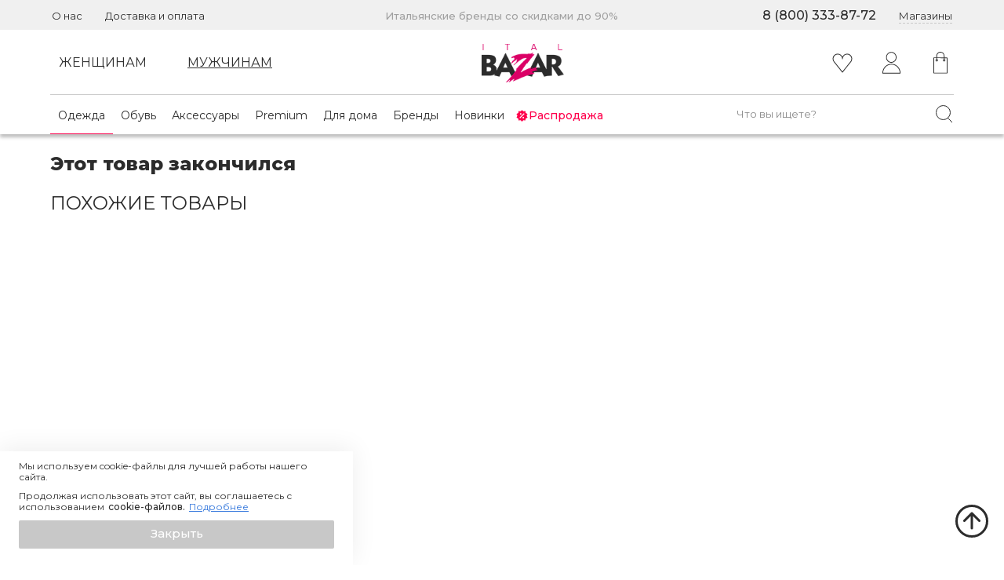

--- FILE ---
content_type: text/html; charset=utf-8
request_url: https://www.italbazar.ru/catalog/odezhda/plavki/017074208/
body_size: 114737
content:
<!DOCTYPE html><html><head itemType="https://schema.org/WPHeader" itemscope=""><link rel="preconnect" href="https://fonts.googleapis.com"/><link rel="preconnect" href="https://fonts.gstatic.com" crossorigin="anonymous"/><link href="https://fonts.googleapis.com/css2?family=Montserrat:ital,wght@0,300..900;1,400&amp;display=swap" rel="stylesheet"/><meta charSet="utf-8"/><meta name="google-site-verification" content="gtlU1Z5fPZVSgNvtofQKMzLP-psxC2-QpxOWmGkPh5Y"/><meta name="yandex-verification" content="002a697101d366c8"/><link rel="shortcut icon" href="/favicon.svg"/><meta name="viewport" content="width=device-width, initial-scale=1"/><title itemProp="name">Шорты для плавания мужские BIKKEMBERGS белого цвета 0170742 купить в Москве</title><meta itemProp="description" name="description" content="Шорты для плавания мужские BIKKEMBERGS белого цвета 0170742 со скидкой до 70%. Доставка по России. Дисконтная карта в подарок!"/><meta itemProp="keywords" name="keywords" content="шорты для плавания мужские bikkembergs"/><link rel="preload" as="image" href="https://static.italbazar.ru/uploaded-images/products/293916/376ab839335.jpg"/><link rel="preload" as="image" href="https://static.italbazar.ru/uploaded-images/products/293916/a128e9f525f.jpg"/><link rel="preload" as="image" href="https://static.italbazar.ru/uploaded-images/products/293916/17f665a72e3.jpg"/><link rel="preload" as="image" href="/images/icons/heart.svg"/><meta name="next-head-count" content="12"/><link rel="preload" href="/_next/static/css/ee3ec499d2d4e6f5f5e2.css" as="style"/><link rel="stylesheet" href="/_next/static/css/ee3ec499d2d4e6f5f5e2.css" data-n-g=""/><link rel="preload" href="/_next/static/css/d45f6c62ce8d5ae7e4c2.css" as="style"/><link rel="stylesheet" href="/_next/static/css/d45f6c62ce8d5ae7e4c2.css" data-n-p=""/><link rel="preload" href="/_next/static/css/dee0214f9b920c214636.css" as="style"/><link rel="stylesheet" href="/_next/static/css/dee0214f9b920c214636.css" data-n-p=""/><link rel="preload" href="/_next/static/css/f46e007043ff3d025db2.css" as="style"/><link rel="stylesheet" href="/_next/static/css/f46e007043ff3d025db2.css"/><link rel="preload" href="/_next/static/css/3ef15026a2c08698521c.css" as="style"/><link rel="stylesheet" href="/_next/static/css/3ef15026a2c08698521c.css"/><noscript data-n-css=""></noscript><script defer="" nomodule="" src="/_next/static/chunks/polyfills-a40ef1678bae11e696dba45124eadd70.js"></script><script defer="" src="/_next/static/chunks/8988-d1fc8412365d148288c2.js"></script><script defer="" src="/_next/static/chunks/6549-e123036e0315052ad48a.js"></script><script defer="" src="/_next/static/chunks/3565.01761bf9a03f615523ae.js"></script><script defer="" src="/_next/static/chunks/5270.1e370cca1f1ec2bf7a19.js"></script><script src="/_next/static/chunks/webpack-a28c40c926a6ce3fcc07.js" defer=""></script><script src="/_next/static/chunks/framework-e12e56e0b8a76d261551.js" defer=""></script><script src="/_next/static/chunks/main-66c6c971696cadd6d445.js" defer=""></script><script src="/_next/static/chunks/pages/_app-20a7e6c9bddf03e509ba.js" defer=""></script><script src="/_next/static/chunks/a9a7754c-0b3ee3e9d60c514cb54c.js" defer=""></script><script src="/_next/static/chunks/commons-89173eca4459b1b9c350.js" defer=""></script><script src="/_next/static/chunks/5725-a1126e878841655c40ea.js" defer=""></script><script src="/_next/static/chunks/1201-156844c808dcfdf08c2d.js" defer=""></script><script src="/_next/static/chunks/1863-829caede2107da82677e.js" defer=""></script><script src="/_next/static/chunks/6066-9e2a9993a33ec6fa9dea.js" defer=""></script><script src="/_next/static/chunks/3610-5b1a73e4c72732819cda.js" defer=""></script><script src="/_next/static/chunks/526-6d384ca08fb5f08f608a.js" defer=""></script><script src="/_next/static/chunks/6339-29e110c30b7506622e07.js" defer=""></script><script src="/_next/static/chunks/5966-0d774455114bff49ed24.js" defer=""></script><script src="/_next/static/chunks/7411-50aa3fb32a644040303e.js" defer=""></script><script src="/_next/static/chunks/7190-24eea860e2d097417a84.js" defer=""></script><script src="/_next/static/chunks/1557-8f622ce6cc92328a031d.js" defer=""></script><script src="/_next/static/chunks/8161-e346bcf91383bc6c4733.js" defer=""></script><script src="/_next/static/chunks/pages/catalog/%5B...catalogCategories%5D-5cdfeacdb26b81b09a0f.js" defer=""></script><script src="/_next/static/jzMSjZN0WrEbd2Tu6krRh/_buildManifest.js" defer=""></script><script src="/_next/static/jzMSjZN0WrEbd2Tu6krRh/_ssgManifest.js" defer=""></script></head><body><div id="__next"><div class="pixels"><div></div><noscript><div><img src='https://mc.yandex.ru/watch/86466634' style='position:absolute; left:-9999px;' alt='' /></div></noscript><noscript><div><img src="https://top-fwz1.mail.ru/counter?id=3367474;js=na" style="position:absolute;left:-9999px;" alt="Top.Mail.Ru" /></div></noscript></div><div class="_11oG _3_MI"><div class="sgI9"><div style="display:inline-block;max-width:100%;overflow:hidden;position:relative;box-sizing:border-box;margin:0"><div style="box-sizing:border-box;display:block;max-width:100%"><img style="max-width:100%;display:block;margin:0;border:none;padding:0" alt="" aria-hidden="true" src="[data-uri]"/></div><img alt="close slider" src="[data-uri]" decoding="async" data-nimg="intrinsic" style="position:absolute;top:0;left:0;bottom:0;right:0;box-sizing:border-box;padding:0;border:none;margin:auto;display:block;width:0;height:0;min-width:100%;max-width:100%;min-height:100%;max-height:100%"/><noscript><img alt="close slider" src="/images/icons/cross-black-thin.svg" decoding="async" data-nimg="intrinsic" style="position:absolute;top:0;left:0;bottom:0;right:0;box-sizing:border-box;padding:0;border:none;margin:auto;display:block;width:0;height:0;min-width:100%;max-width:100%;min-height:100%;max-height:100%" loading="lazy"/></noscript></div></div><div class="_1sYR"><div class="_7AHb"><div style="display:inline-block;max-width:100%;overflow:hidden;position:relative;box-sizing:border-box;margin:0"><div style="box-sizing:border-box;display:block;max-width:100%"><img style="max-width:100%;display:block;margin:0;border:none;padding:0" alt="" aria-hidden="true" src="[data-uri]"/></div><img src="https://static.italbazar.ru/uploaded-images/products/293916/376ab839335.jpg" decoding="async" data-nimg="intrinsic" style="position:absolute;top:0;left:0;bottom:0;right:0;box-sizing:border-box;padding:0;border:none;margin:auto;display:block;width:0;height:0;min-width:100%;max-width:100%;min-height:100%;max-height:100%;object-fit:fill"/><noscript><img src="https://static.italbazar.ru/uploaded-images/products/293916/376ab839335.jpg" decoding="async" data-nimg="intrinsic" style="position:absolute;top:0;left:0;bottom:0;right:0;box-sizing:border-box;padding:0;border:none;margin:auto;display:block;width:0;height:0;min-width:100%;max-width:100%;min-height:100%;max-height:100%;object-fit:fill" loading="lazy"/></noscript></div></div><div class=""><div style="display:inline-block;max-width:100%;overflow:hidden;position:relative;box-sizing:border-box;margin:0"><div style="box-sizing:border-box;display:block;max-width:100%"><img style="max-width:100%;display:block;margin:0;border:none;padding:0" alt="" aria-hidden="true" src="[data-uri]"/></div><img src="https://static.italbazar.ru/uploaded-images/products/293916/a128e9f525f.jpg" decoding="async" data-nimg="intrinsic" style="position:absolute;top:0;left:0;bottom:0;right:0;box-sizing:border-box;padding:0;border:none;margin:auto;display:block;width:0;height:0;min-width:100%;max-width:100%;min-height:100%;max-height:100%;object-fit:fill"/><noscript><img src="https://static.italbazar.ru/uploaded-images/products/293916/a128e9f525f.jpg" decoding="async" data-nimg="intrinsic" style="position:absolute;top:0;left:0;bottom:0;right:0;box-sizing:border-box;padding:0;border:none;margin:auto;display:block;width:0;height:0;min-width:100%;max-width:100%;min-height:100%;max-height:100%;object-fit:fill" loading="lazy"/></noscript></div></div><div class=""><div style="display:inline-block;max-width:100%;overflow:hidden;position:relative;box-sizing:border-box;margin:0"><div style="box-sizing:border-box;display:block;max-width:100%"><img style="max-width:100%;display:block;margin:0;border:none;padding:0" alt="" aria-hidden="true" src="[data-uri]"/></div><img src="https://static.italbazar.ru/uploaded-images/products/293916/17f665a72e3.jpg" decoding="async" data-nimg="intrinsic" style="position:absolute;top:0;left:0;bottom:0;right:0;box-sizing:border-box;padding:0;border:none;margin:auto;display:block;width:0;height:0;min-width:100%;max-width:100%;min-height:100%;max-height:100%;object-fit:fill"/><noscript><img src="https://static.italbazar.ru/uploaded-images/products/293916/17f665a72e3.jpg" decoding="async" data-nimg="intrinsic" style="position:absolute;top:0;left:0;bottom:0;right:0;box-sizing:border-box;padding:0;border:none;margin:auto;display:block;width:0;height:0;min-width:100%;max-width:100%;min-height:100%;max-height:100%;object-fit:fill" loading="lazy"/></noscript></div></div></div><div class="_2fLR"><div><div style="display:inline-block;max-width:100%;overflow:hidden;position:relative;box-sizing:border-box;margin:0"><div style="box-sizing:border-box;display:block;max-width:100%"><img style="max-width:100%;display:block;margin:0;border:none;padding:0" alt="" aria-hidden="true" src="[data-uri]"/></div><img src="https://static.italbazar.ru/uploaded-images/products/293916/376ab839335.jpg" decoding="async" data-nimg="intrinsic" style="position:absolute;top:0;left:0;bottom:0;right:0;box-sizing:border-box;padding:0;border:none;margin:auto;display:block;width:0;height:0;min-width:100%;max-width:100%;min-height:100%;max-height:100%"/><noscript><img src="https://static.italbazar.ru/uploaded-images/products/293916/376ab839335.jpg" decoding="async" data-nimg="intrinsic" style="position:absolute;top:0;left:0;bottom:0;right:0;box-sizing:border-box;padding:0;border:none;margin:auto;display:block;width:0;height:0;min-width:100%;max-width:100%;min-height:100%;max-height:100%" loading="lazy"/></noscript></div></div><div><div style="display:inline-block;max-width:100%;overflow:hidden;position:relative;box-sizing:border-box;margin:0"><div style="box-sizing:border-box;display:block;max-width:100%"><img style="max-width:100%;display:block;margin:0;border:none;padding:0" alt="" aria-hidden="true" src="[data-uri]"/></div><img src="https://static.italbazar.ru/uploaded-images/products/293916/a128e9f525f.jpg" decoding="async" data-nimg="intrinsic" style="position:absolute;top:0;left:0;bottom:0;right:0;box-sizing:border-box;padding:0;border:none;margin:auto;display:block;width:0;height:0;min-width:100%;max-width:100%;min-height:100%;max-height:100%"/><noscript><img src="https://static.italbazar.ru/uploaded-images/products/293916/a128e9f525f.jpg" decoding="async" data-nimg="intrinsic" style="position:absolute;top:0;left:0;bottom:0;right:0;box-sizing:border-box;padding:0;border:none;margin:auto;display:block;width:0;height:0;min-width:100%;max-width:100%;min-height:100%;max-height:100%" loading="lazy"/></noscript></div></div><div><div style="display:inline-block;max-width:100%;overflow:hidden;position:relative;box-sizing:border-box;margin:0"><div style="box-sizing:border-box;display:block;max-width:100%"><img style="max-width:100%;display:block;margin:0;border:none;padding:0" alt="" aria-hidden="true" src="[data-uri]"/></div><img src="https://static.italbazar.ru/uploaded-images/products/293916/17f665a72e3.jpg" decoding="async" data-nimg="intrinsic" style="position:absolute;top:0;left:0;bottom:0;right:0;box-sizing:border-box;padding:0;border:none;margin:auto;display:block;width:0;height:0;min-width:100%;max-width:100%;min-height:100%;max-height:100%"/><noscript><img src="https://static.italbazar.ru/uploaded-images/products/293916/17f665a72e3.jpg" decoding="async" data-nimg="intrinsic" style="position:absolute;top:0;left:0;bottom:0;right:0;box-sizing:border-box;padding:0;border:none;margin:auto;display:block;width:0;height:0;min-width:100%;max-width:100%;min-height:100%;max-height:100%" loading="lazy"/></noscript></div></div></div></div><div class=""><div class="_3hzf"><div class="_2oz2"><div class="_3iSS"><div class="_1l5j"><nav class="_1jtO"><a href="/about/"><div class="undefined _3_Ib"><div class="_24uu">О нас</div></div></a><a href="/dostavka_i_oplata/"><div class="_1t0H _3_Ib"><div class="_24uu">Доставка и оплата</div></div></a><div class="_2v5n _3_Ib">Итальянские бренды со скидками до 90%</div><div class="_2VzZ _3_Ib">8 (800) 333-87-72</div><div class="undefined _3_Ib"><div class="_3rTc"><div class="_2-k7" role="button" tabindex="0"><div class="_2UDL">Магазины</div></div></div></div></nav></div></div><div class="_1l5j"><div><nav class="_1NPQ"><div class="_2g2O vdX2" role="button" tabindex="0"><div class="MqIY"><div class="_24uu">Женщинам</div></div></div><div class="_3WyO vdX2" role="button" tabindex="0"><div class=""><div class="_24uu">Мужчинам</div></div></div><div class="_3BqT"><a href="/"><div><div style="display:inline-block;max-width:100%;overflow:hidden;position:relative;box-sizing:border-box;margin:0"><div style="box-sizing:border-box;display:block;max-width:100%"><img style="max-width:100%;display:block;margin:0;border:none;padding:0" alt="" aria-hidden="true" src="[data-uri]"/></div><img alt="icons/italbazar" src="[data-uri]" decoding="async" data-nimg="intrinsic" style="position:absolute;top:0;left:0;bottom:0;right:0;box-sizing:border-box;padding:0;border:none;margin:auto;display:block;width:0;height:0;min-width:100%;max-width:100%;min-height:100%;max-height:100%"/><noscript><img alt="icons/italbazar" src="/images/icons/italbazar.svg" decoding="async" data-nimg="intrinsic" style="position:absolute;top:0;left:0;bottom:0;right:0;box-sizing:border-box;padding:0;border:none;margin:auto;display:block;width:0;height:0;min-width:100%;max-width:100%;min-height:100%;max-height:100%" loading="lazy"/></noscript></div></div></a></div><div class="_3dtC"><div><a href="/account/favorite/"><div class="_1Jsz"><span class="_36wT"><svg viewBox="0 0 26 25" fill="none" xmlns="http://www.w3.org/2000/svg" class="_1NZd" alt="Favorites"><path d="M18.968.445c-2.683 0-4.99 1.646-5.969 3.982C12.02 2.091 9.711.445 7.027.445 3.458.445.555 3.355.555 6.931c0 1.38.444 2.71 1.297 3.863l10.756 13.463a.5.5 0 0 0 .783 0l10.988-13.803a6.452 6.452 0 0 0 1.064-3.523c0-3.576-2.904-6.486-6.475-6.486Zm4.611 9.402L13 23.137 2.646 10.18A5.436 5.436 0 0 1 1.557 6.93c0-3.022 2.454-5.48 5.47-5.48 3.016 0 5.47 2.458 5.47 5.48a.502.502 0 1 0 1.004 0c0-3.022 2.452-5.48 5.467-5.48 3.018 0 5.473 2.458 5.473 5.48 0 1.02-.298 2.028-.862 2.916Z" fill="#2C2C2C"></path></svg></span></div></a></div></div><div class="_2MsB"><div class="DsXo"><svg viewBox="0 0 32 32" fill="none" xmlns="http://www.w3.org/2000/svg" class="_2vtH" alt="profile-icon" width="32" height="32"><path d="M16.513 17.303c-6.396 0-11.599 5.398-11.599 12.033 0 .264.214.478.478.478h22.242a.479.479 0 0 0 .478-.478c0-6.635-5.203-12.033-11.599-12.033ZM5.881 28.858c.241-5.887 4.918-10.599 10.632-10.599 5.715 0 10.392 4.712 10.633 10.599H5.881ZM16.315 15.988c3.688 0 6.69-3.106 6.69-6.924 0-3.818-3.001-6.923-6.69-6.923-3.69 0-6.69 3.105-6.69 6.923s3 6.924 6.69 6.924Zm0-12.89c3.161 0 5.733 2.676 5.733 5.966s-2.572 5.967-5.733 5.967c-3.162 0-5.733-2.677-5.733-5.967 0-3.29 2.571-5.967 5.733-5.967Z" fill="currentColor"></path></svg></div></div><div class="XA0B"><div><div><div class="_2jxr" tabindex="0" role="button"><span class="_1wiU"><svg viewBox="0 0 24 28" fill="none" xmlns="http://www.w3.org/2000/svg" alt="shopping-bag-icon" width="28" height="28"><path d="m20.45 7.34-3.31-.036v-2.15C17.14 2.312 14.808 0 11.942 0 9.077 0 6.746 2.312 6.746 5.154v2.035l-3.19-.036a.455.455 0 0 0-.315.127.436.436 0 0 0-.132.312v19.525a.44.44 0 0 0 .442.439h16.894a.44.44 0 0 0 .442-.439V7.78a.441.441 0 0 0-.438-.438ZM7.63 5.155c0-2.359 1.934-4.277 4.312-4.277 2.379 0 4.314 1.918 4.314 4.277v2.14L7.63 7.198V5.154Zm12.373 21.525H3.993V8.035l2.753.03v1.313A1.51 1.51 0 0 0 5.69 10.81a1.52 1.52 0 0 0 1.524 1.512 1.52 1.52 0 0 0 1.525-1.512c0-.69-.472-1.268-1.11-1.448V8.075l8.626.096V9.37a1.51 1.51 0 0 0-1.083 1.44 1.52 1.52 0 0 0 1.525 1.51 1.52 1.52 0 0 0 1.524-1.51c0-.68-.458-1.251-1.082-1.44V8.18l2.863.033v18.466ZM7.215 10.174c.353 0 .64.285.64.635 0 .35-.287.635-.64.635a.638.638 0 0 1-.64-.635c0-.35.287-.635.64-.635Zm9.483 0c.353 0 .64.285.64.635 0 .35-.287.635-.64.635a.638.638 0 0 1-.64-.635c0-.35.287-.635.64-.635Z" fill="#2C2C2C"></path></svg></span></div><div class="_1kIO _1Jfs"><div><span class="_3lKI"><svg aria-hidden="true" focusable="false" data-prefix="fas" data-icon="spinner" class="svg-inline--fa fa-spinner fa-w-16 fa-pulse " role="img" xmlns="http://www.w3.org/2000/svg" viewBox="0 0 512 512" style="font-size:24px"><path fill="currentColor" d="M304 48c0 26.51-21.49 48-48 48s-48-21.49-48-48 21.49-48 48-48 48 21.49 48 48zm-48 368c-26.51 0-48 21.49-48 48s21.49 48 48 48 48-21.49 48-48-21.49-48-48-48zm208-208c-26.51 0-48 21.49-48 48s21.49 48 48 48 48-21.49 48-48-21.49-48-48-48zM96 256c0-26.51-21.49-48-48-48S0 229.49 0 256s21.49 48 48 48 48-21.49 48-48zm12.922 99.078c-26.51 0-48 21.49-48 48s21.49 48 48 48 48-21.49 48-48c0-26.509-21.491-48-48-48zm294.156 0c-26.51 0-48 21.49-48 48s21.49 48 48 48 48-21.49 48-48c0-26.509-21.49-48-48-48zM108.922 60.922c-26.51 0-48 21.49-48 48s21.49 48 48 48 48-21.49 48-48-21.491-48-48-48z"></path></svg></span></div></div></div></div></div></nav></div></div><div class="_1l5j"><div class="GAb7"><nav class="_3LZg"><div class="_2D4x"><div class="_2w9F"><div class="_3kt-"><div class="_3cCO _3z3L" role="button" tabindex="0"><div class="_3kt-" tabindex="0" role="button"><a href="/catalog/odezhda/zhenskaya/" class="_3kt-"><div class="_3zoD"><div class="_24uu">Одежда</div></div></a></div></div></div></div><div class="_2w9F"><div class="_3kt-"><div class="_3cCO" role="button" tabindex="0"><div class="_3kt-" tabindex="0" role="button"><a href="/catalog/obuv/zhenskaya/" class="_3kt-"><div class="_3zoD"><div class="_24uu"> Обувь</div></div></a></div></div></div></div><div class="_2w9F"><div class="_3kt-"><div class="_3cCO" role="button" tabindex="0"><div class="_3kt-" tabindex="0" role="button"><a href="/catalog/aksessuary/zhenskie/" class="_3kt-"><div class="_3zoD"><div class="_24uu">Аксессуары</div></div></a></div></div></div></div><div class="_2w9F"><div class="_3kt-"><div class="_3cCO" role="button" tabindex="0"><div class="_3kt-" tabindex="0" role="button"><a href="/catalog/premium/dlya_zhenshin/" class="_3kt-"><div class="_3zoD"><div class="_24uu">Premium</div></div></a></div></div></div></div><div class="_2w9F"><div class="_3kt-"><div class="_3cCO" role="button" tabindex="0"><div class="_3kt-" tabindex="0" role="button"><a href="/catalog/dlya_doma/" class="_3kt-"><div class="_3zoD"><div class="_24uu">Для дома</div></div></a></div></div></div></div><div class="_2w9F"><a href="/brands/"><div class="_39zN"><div class="_24uu">Бренды</div></div></a></div><div class="_2w9F"><div class="_3kt-"><div class="_3cCO" role="button" tabindex="0"><div class="_3kt-" tabindex="0" role="button"><a href="/catalog/new/dlya_zhenshin/" class="_3kt-"><div class="_3zoD"><div class="_24uu">Новинки</div></div></a></div></div></div></div></div><div class="jJ0o"><div class="_2AHu"><div class="_3kt-"><div class="_3cCO" role="button" tabindex="0"><div class="I9Zj" tabindex="0" role="button"><a href="/catalog/sale/dlya_zhenshchin/" class="_3kt-"><div class="_2zKi"><div style="display:block;overflow:hidden;position:absolute;top:0;left:0;bottom:0;right:0;box-sizing:border-box;margin:0"><img alt="sales icon" src="[data-uri]" decoding="async" data-nimg="fill" style="position:absolute;top:0;left:0;bottom:0;right:0;box-sizing:border-box;padding:0;border:none;margin:auto;display:block;width:0;height:0;min-width:100%;max-width:100%;min-height:100%;max-height:100%"/><noscript><img alt="sales icon" src="/images/icons/sales.svg" decoding="async" data-nimg="fill" style="position:absolute;top:0;left:0;bottom:0;right:0;box-sizing:border-box;padding:0;border:none;margin:auto;display:block;width:0;height:0;min-width:100%;max-width:100%;min-height:100%;max-height:100%" loading="lazy"/></noscript></div></div><div class="WRGP">Распродажа</div></a></div></div></div></div><div class="_1yan"><div class="_2JDt" itemscope="" itemType="http://schema.org/WebSite"><form itemProp="potentialAction" itemscope="" itemType="http://schema.org/SearchAction"><link itemProp="url" href="https://www.italbazar.ru/"/><meta itemProp="target" content="https://www.italbazar.ru/search/?query={search_term_string}&amp;page=1&amp;limit=24&amp;order=1"/><input type="text" placeholder="Что вы ищете?" class="_3KHR" name="search_term_string" itemProp="query-input"/><div class="_2AGM" tabindex="0" aria-label="Поиск" role="button"></div></form></div></div></div></nav></div></div></div></div><div class="_38je"></div><div><div class="_3hzf"><div class="_1l5j"><div class="_19QL"><div class="ub2_"><div class="_1sF8">Этот товар закончился</div><div class="tgKg"><div class="lyxU">Похожие товары</div><div class="_3eRQ"></div></div></div><div class="_2rpU"><div><div class="qmV3"><div class="v9ZS" itemType="https://schema.org/BreadcrumbList" itemscope=""><div itemProp="itemListElement" itemType="https://schema.org/ListItem" class="cXsi" itemscope=""><a itemProp="item" href="/"><span itemProp="name">Главная</span><meta itemProp="position" content="0"/></a></div><span>  /  <div itemProp="itemListElement" itemType="https://schema.org/ListItem" class="cXsi" itemscope=""><a itemProp="item" href="/catalog/"><span itemProp="name">Каталог</span><meta itemProp="position" content="1"/></a></div></span><span>  /  <div itemProp="itemListElement" itemType="https://schema.org/ListItem" class="cXsi" itemscope=""><a itemProp="item" href="/catalog/odezhda/"><span itemProp="name">Одежда</span><meta itemProp="position" content="2"/></a></div></span><span>  /  <div itemProp="itemListElement" itemType="https://schema.org/ListItem" class="cXsi" itemscope=""><a itemProp="item" href="/catalog/odezhda/plavki/"><span itemProp="name">Плавки</span><meta itemProp="position" content="3"/></a></div></span><span>  /  <span>Шорты для плавания мужские BIKKEMBERGS</span></span></div><div class="_2eeb"><span><span class="_3pKB">-</span>50<!-- -->%</span></div><div class="_1Sfa"><div><div style="display:inline-block;max-width:100%;overflow:hidden;position:relative;box-sizing:border-box;margin:0"><div style="box-sizing:border-box;display:block;max-width:100%"><img style="max-width:100%;display:block;margin:0;border:none;padding:0" alt="" aria-hidden="true" src="[data-uri]"/></div><img src="https://static.italbazar.ru/uploaded-images/products/293916/376ab839335.jpg" decoding="async" data-nimg="intrinsic" style="position:absolute;top:0;left:0;bottom:0;right:0;box-sizing:border-box;padding:0;border:none;margin:auto;display:block;width:0;height:0;min-width:100%;max-width:100%;min-height:100%;max-height:100%;object-fit:contain"/><noscript><img src="https://static.italbazar.ru/uploaded-images/products/293916/376ab839335.jpg" decoding="async" data-nimg="intrinsic" style="position:absolute;top:0;left:0;bottom:0;right:0;box-sizing:border-box;padding:0;border:none;margin:auto;display:block;width:0;height:0;min-width:100%;max-width:100%;min-height:100%;max-height:100%;object-fit:contain" loading="lazy"/></noscript></div></div><div><div style="display:inline-block;max-width:100%;overflow:hidden;position:relative;box-sizing:border-box;margin:0"><div style="box-sizing:border-box;display:block;max-width:100%"><img style="max-width:100%;display:block;margin:0;border:none;padding:0" alt="" aria-hidden="true" src="[data-uri]"/></div><img src="https://static.italbazar.ru/uploaded-images/products/293916/a128e9f525f.jpg" decoding="async" data-nimg="intrinsic" style="position:absolute;top:0;left:0;bottom:0;right:0;box-sizing:border-box;padding:0;border:none;margin:auto;display:block;width:0;height:0;min-width:100%;max-width:100%;min-height:100%;max-height:100%;object-fit:contain"/><noscript><img src="https://static.italbazar.ru/uploaded-images/products/293916/a128e9f525f.jpg" decoding="async" data-nimg="intrinsic" style="position:absolute;top:0;left:0;bottom:0;right:0;box-sizing:border-box;padding:0;border:none;margin:auto;display:block;width:0;height:0;min-width:100%;max-width:100%;min-height:100%;max-height:100%;object-fit:contain" loading="lazy"/></noscript></div></div><div><div style="display:inline-block;max-width:100%;overflow:hidden;position:relative;box-sizing:border-box;margin:0"><div style="box-sizing:border-box;display:block;max-width:100%"><img style="max-width:100%;display:block;margin:0;border:none;padding:0" alt="" aria-hidden="true" src="[data-uri]"/></div><img src="https://static.italbazar.ru/uploaded-images/products/293916/17f665a72e3.jpg" decoding="async" data-nimg="intrinsic" style="position:absolute;top:0;left:0;bottom:0;right:0;box-sizing:border-box;padding:0;border:none;margin:auto;display:block;width:0;height:0;min-width:100%;max-width:100%;min-height:100%;max-height:100%;object-fit:contain"/><noscript><img src="https://static.italbazar.ru/uploaded-images/products/293916/17f665a72e3.jpg" decoding="async" data-nimg="intrinsic" style="position:absolute;top:0;left:0;bottom:0;right:0;box-sizing:border-box;padding:0;border:none;margin:auto;display:block;width:0;height:0;min-width:100%;max-width:100%;min-height:100%;max-height:100%;object-fit:contain" loading="lazy"/></noscript></div></div></div></div></div><div class="_1tFn"><div class="_2b2K"><div><div class="WNnA">Арт. <!-- -->0170742</div><h1 class="_3hwU">Шорты для плавания мужские <p class="_2QcT">Bikkembergs</p></h1></div></div><div class="_2MVF"><div class="L5lF"><span>3 245 ₽</span></div><div class="_2zfj" role="button" tabindex="-1"><span>9 350 ₽</span></div><div class="_2fpz" role="button" tabindex="0" aria-label="show prices block"></div></div><div class="_1J9j">Цвет:<span> </span></div><div class="_341H"><div class="_1Fnw aor_ _33S_" tabindex="0" role="button"><div style="display:inline-block;max-width:100%;overflow:hidden;position:relative;box-sizing:border-box;margin:0"><div style="box-sizing:border-box;display:block;max-width:100%"><img style="max-width:100%;display:block;margin:0;border:none;padding:0" alt="" aria-hidden="true" src="[data-uri]"/></div><img alt="variant" src="[data-uri]" decoding="async" data-nimg="intrinsic" class="_2OzX" style="position:absolute;top:0;left:0;bottom:0;right:0;box-sizing:border-box;padding:0;border:none;margin:auto;display:block;width:0;height:0;min-width:100%;max-width:100%;min-height:100%;max-height:100%;object-fit:contain"/><noscript><img alt="variant" src="https://static.italbazar.ru/uploaded-images/products/293916/thumb_376ab839335.jpg" decoding="async" data-nimg="intrinsic" style="position:absolute;top:0;left:0;bottom:0;right:0;box-sizing:border-box;padding:0;border:none;margin:auto;display:block;width:0;height:0;min-width:100%;max-width:100%;min-height:100%;max-height:100%;object-fit:contain" class="_2OzX" loading="lazy"/></noscript></div></div></div><div class="_3XV0"><div class="_1J9j">Размер:</div><div class="null" tabindex="0" role="button"><style data-emotion-css="2b097c-container">.css-2b097c-container{position:relative;box-sizing:border-box;}</style><div class=" css-2b097c-container"><style data-emotion-css="1mi2w3k-control">.css-1mi2w3k-control{-webkit-align-items:center;-webkit-box-align:center;-ms-flex-align:center;align-items:center;background-color:hsl(0,0%,100%);border-color:#CBCBCB;border-radius:4px;border-style:solid;border-width:1px;box-shadow:none;cursor:default;display:-webkit-box;display:-webkit-flex;display:-ms-flexbox;display:flex;-webkit-flex-wrap:wrap;-ms-flex-wrap:wrap;flex-wrap:wrap;-webkit-box-pack:justify;-webkit-justify-content:space-between;-ms-flex-pack:justify;justify-content:space-between;min-height:38px;outline:0 !important;position:relative;-webkit-transition:all 100ms;transition:all 100ms;box-sizing:border-box;border-bottom-color:#CBCBCB;padding:8px 4px;font-size:16px;}.css-1mi2w3k-control:hover{border-color:hsl(0,0%,70%);}.css-1mi2w3k-control:hover{cursor:pointer;border-color:#000000;border-bottom-color:#000000;border-radius:4px;}</style><div class=" css-1mi2w3k-control"><style data-emotion-css="1hwfws3">.css-1hwfws3{-webkit-align-items:center;-webkit-box-align:center;-ms-flex-align:center;align-items:center;display:-webkit-box;display:-webkit-flex;display:-ms-flexbox;display:flex;-webkit-flex:1;-ms-flex:1;flex:1;-webkit-flex-wrap:wrap;-ms-flex-wrap:wrap;flex-wrap:wrap;padding:2px 8px;-webkit-overflow-scrolling:touch;position:relative;overflow:hidden;box-sizing:border-box;}</style><div class=" css-1hwfws3"><style data-emotion-css="12tudj1-placeholder">.css-12tudj1-placeholder{color:#B4B4B4;margin-left:0;margin-right:2px;position:absolute;top:50%;-webkit-transform:translateY(-50%);-ms-transform:translateY(-50%);transform:translateY(-50%);box-sizing:border-box;font-size:16px;}</style><div class=" css-12tudj1-placeholder"><div class="yjHf null">Выберите размер</div></div><style data-emotion-css="62g3xt-dummyInput">.css-62g3xt-dummyInput{background:0;border:0;font-size:inherit;outline:0;padding:0;width:1px;color:transparent;left:-100px;opacity:0;position:relative;-webkit-transform:scale(0);-ms-transform:scale(0);transform:scale(0);}</style><input id="react-select-15653-input" readonly="" tabindex="0" value="" aria-autocomplete="list" class="css-62g3xt-dummyInput"/></div><style data-emotion-css="1wy0on6">.css-1wy0on6{-webkit-align-items:center;-webkit-box-align:center;-ms-flex-align:center;align-items:center;-webkit-align-self:stretch;-ms-flex-item-align:stretch;align-self:stretch;display:-webkit-box;display:-webkit-flex;display:-ms-flexbox;display:flex;-webkit-flex-shrink:0;-ms-flex-negative:0;flex-shrink:0;box-sizing:border-box;}</style><div class=" css-1wy0on6"><style data-emotion-css="43ykx9-indicatorSeparator">.css-43ykx9-indicatorSeparator{-webkit-align-self:stretch;-ms-flex-item-align:stretch;align-self:stretch;background-color:hsl(0,0%,80%);margin-bottom:8px;margin-top:8px;width:1px;box-sizing:border-box;display:none;}</style><span class=" css-43ykx9-indicatorSeparator"></span><style data-emotion-css="1hhgqrv-indicatorContainer">.css-1hhgqrv-indicatorContainer{color:hsl(0,0%,80%);display:-webkit-box;display:-webkit-flex;display:-ms-flexbox;display:flex;padding:10px 15px 8px 8px;-webkit-transition:0.3s ease-in;transition:0.3s ease-in;box-sizing:border-box;-webkit-transform:none;-ms-transform:none;transform:none;}.css-1hhgqrv-indicatorContainer:hover{color:hsl(0,0%,60%);}</style><div aria-hidden="true" class=" css-1hhgqrv-indicatorContainer"><div style="display:inline-block;max-width:100%;overflow:hidden;position:relative;box-sizing:border-box;margin:0"><div style="box-sizing:border-box;display:block;max-width:100%"><img style="max-width:100%;display:block;margin:0;border:none;padding:0" alt="" aria-hidden="true" src="[data-uri]"/></div><img alt="dropdown indicator" src="[data-uri]" decoding="async" data-nimg="intrinsic" style="position:absolute;top:0;left:0;bottom:0;right:0;box-sizing:border-box;padding:0;border:none;margin:auto;display:block;width:0;height:0;min-width:100%;max-width:100%;min-height:100%;max-height:100%"/><noscript><img alt="dropdown indicator" src="/images/icons/select-arrow-new.svg" decoding="async" data-nimg="intrinsic" style="position:absolute;top:0;left:0;bottom:0;right:0;box-sizing:border-box;padding:0;border:none;margin:auto;display:block;width:0;height:0;min-width:100%;max-width:100%;min-height:100%;max-height:100%" loading="lazy"/></noscript></div></div></div></div></div></div><div role="button" tabindex="0" class="v0WC">Таблица размеров</div></div><div class="_3hzf"><div class="_31Pr"><div tabindex="0" role="button" class="_1-aI"><div role="button" tabindex="0" class="_2So8 _2id9">Узнать о поступлении</div></div><div role="button" tabindex="0"><div class="_1S9f" tabindex="0" role="button"><div class="_1-IN"><div><div style="display:block;overflow:hidden;position:absolute;top:0;left:0;bottom:0;right:0;box-sizing:border-box;margin:0"><img alt="heart" src="/images/icons/heart.svg" decoding="async" data-nimg="fill" style="position:absolute;top:0;left:0;bottom:0;right:0;box-sizing:border-box;padding:0;border:none;margin:auto;display:block;width:0;height:0;min-width:100%;max-width:100%;min-height:100%;max-height:100%"/><noscript><img alt="heart" src="/images/icons/heart.svg" decoding="async" data-nimg="fill" style="position:absolute;top:0;left:0;bottom:0;right:0;box-sizing:border-box;padding:0;border:none;margin:auto;display:block;width:0;height:0;min-width:100%;max-width:100%;min-height:100%;max-height:100%" loading="lazy"/></noscript></div></div></div></div></div></div></div><div class="_38je"><div class="_1qWe"><div tabindex="0" role="button" class="_1-aI"><div role="button" tabindex="0" class="_2So8 _2id9">Узнать о поступлении</div></div><div class="_1S9f" tabindex="0" role="button"><div class="_1-IN"><div><div style="display:block;overflow:hidden;position:absolute;top:0;left:0;bottom:0;right:0;box-sizing:border-box;margin:0"><img alt="heart" src="/images/icons/heart.svg" decoding="async" data-nimg="fill" style="position:absolute;top:0;left:0;bottom:0;right:0;box-sizing:border-box;padding:0;border:none;margin:auto;display:block;width:0;height:0;min-width:100%;max-width:100%;min-height:100%;max-height:100%"/><noscript><img alt="heart" src="/images/icons/heart.svg" decoding="async" data-nimg="fill" style="position:absolute;top:0;left:0;bottom:0;right:0;box-sizing:border-box;padding:0;border:none;margin:auto;display:block;width:0;height:0;min-width:100%;max-width:100%;min-height:100%;max-height:100%" loading="lazy"/></noscript></div></div></div></div></div></div><div class="_3a3l"><div class="_2iV2">Доступно для заказа</div><div class="_3ISk"><span class="_2zzy">Москва</span><div role="button" tabindex="0"><div class="_9EiM _2eq7" tabindex="0" role="button">Изменить</div></div></div><div style="margin-bottom:5px"><div class="_2wGu"><div>Доставка курьером<!-- --> с </div><div>от <span>0 ₽</span></div></div><div class="_2wGu"><div>Самовывоз из магазина </div><div>бесплатно</div></div></div></div></div></div><div class="_3uTe"><div class="_2dOX"><span class="_2L5a" role="button" tabindex="0">Характеристики</span><span class="" role="button" tabindex="0">Отзывы <span class="_3QGN"></span></span></div><div class="_3gie"><div class="_16Jb"><ul><li>Состав<span class="_37Mf">Основной материал: 100% Полиэстер, Внутренний материал: 100% Полиэстер</span></li><li>Характеристики<span class="_37Mf">Карманы: Внешние - 2</span></li><li>Происхождение бренда:<span class="_37Mf">Бельгия</span></li><li>Страна производитель:<span class="_37Mf">Китай</span></li><li>Уход<span class="_37Mf">Обычная стирка в холодной воде, Отбеливание запрещено, Отжим и сушка в стиральной машине запрещены, Химчистка не разрешена, Температура глажения до 100°С</span></li><li class="_2vHQ"><div class="_1KT7"><div class="_1O-W"><div role="button" tabindex="0">Только оригинальные бренды</div></div></div><div class="_37Mf"><div class="_1KT7"><div class="_1O-W"><div role="button" tabindex="0">14 дней на возврат</div></div></div></div></li></ul></div></div><div class="_2eh8"><div itemType="http://schema.org/Product" class="_2f8I" itemscope=""><span itemProp="name">Шорты для плавания мужские Bikkembergs</span><div itemProp="description">Шорты для плавания мужские Bikkembergs</div><a href="https://static.italbazar.ru/uploaded-images/products/293916/small_376ab839335.jpg"><img src="https://static.italbazar.ru/uploaded-images/products/293916/small_376ab839335.jpg" itemProp="image"/></a><span itemProp="brand">Bikkembergs</span><div itemProp="offers" itemscope="" itemType="http://schema.org/Offer"><span itemProp="priceCurrency" content="RUB">руб.</span><span itemProp="price">3245</span></div>0</div><div class="_10TF"><div><div class="_3PpO">Отзывов пока нет, может ваш будет первым?</div><div class="iftG">С отзывами людям проще ориентироваться в деталях покупки товара.<br/>Помогите следующим покупателям выбирать точнее</div><div class="_1BfE _2R9C" tabindex="0" role="button">Написать отзыв</div></div></div></div></div></div></div></div><div class="_38je"><div></div></div></div><div class="_3hzf"><div class="_1mBb"><div class="_1l5j"><div><div class="_8DOP">Присоединяйтесь к нам в соцсетях и первыми узнавайте об актуальных акциях и новостях</div><div class="_2r64"><div class="_15H7"><div class="_1q_K undefined"><a href="https://t.me/italbazar_ru"><span><svg aria-hidden="true" focusable="false" data-prefix="fab" data-icon="telegram" class="svg-inline--fa fa-telegram fa-w-16 " role="img" xmlns="http://www.w3.org/2000/svg" viewBox="0 0 496 512" style="font-size:16px"><path fill="currentColor" d="M248 8C111 8 0 119 0 256s111 248 248 248 248-111 248-248S385 8 248 8zm121.8 169.9l-40.7 191.8c-3 13.6-11.1 16.9-22.4 10.5l-62-45.7-29.9 28.8c-3.3 3.3-6.1 6.1-12.5 6.1l4.4-63.1 114.9-103.8c5-4.4-1.1-6.9-7.7-2.5l-142 89.4-61.2-19.1c-13.3-4.2-13.6-13.3 2.8-19.7l239.1-92.2c11.1-4 20.8 2.7 17.2 19.5z"></path></svg></span></a></div></div><div class="_15H7"><div class="_1808 undefined"><a href="https://vk.com/fashion_italbazar"><span class="_3HoW"><svg aria-hidden="true" focusable="false" data-prefix="fab" data-icon="vk" class="svg-inline--fa fa-vk fa-w-18 " role="img" xmlns="http://www.w3.org/2000/svg" viewBox="0 0 576 512" style="font-size:16px"><path fill="currentColor" d="M545 117.7c3.7-12.5 0-21.7-17.8-21.7h-58.9c-15 0-21.9 7.9-25.6 16.7 0 0-30 73.1-72.4 120.5-13.7 13.7-20 18.1-27.5 18.1-3.7 0-9.4-4.4-9.4-16.9V117.7c0-15-4.2-21.7-16.6-21.7h-92.6c-9.4 0-15 7-15 13.5 0 14.2 21.2 17.5 23.4 57.5v86.8c0 19-3.4 22.5-10.9 22.5-20 0-68.6-73.4-97.4-157.4-5.8-16.3-11.5-22.9-26.6-22.9H38.8c-16.8 0-20.2 7.9-20.2 16.7 0 15.6 20 93.1 93.1 195.5C160.4 378.1 229 416 291.4 416c37.5 0 42.1-8.4 42.1-22.9 0-66.8-3.4-73.1 15.4-73.1 8.7 0 23.7 4.4 58.7 38.1 40 40 46.6 57.9 69 57.9h58.9c16.8 0 25.3-8.4 20.4-25-11.2-34.9-86.9-106.7-90.3-111.5-8.7-11.2-6.2-16.2 0-26.2.1-.1 72-101.3 79.4-135.6z"></path></svg></span></a></div></div><div class="_15H7"><div class="_3JFF undefined"><a href="https://ok.ru/italbazar"><span class="_3kcV"><svg aria-hidden="true" focusable="false" data-prefix="fab" data-icon="odnoklassniki" class="svg-inline--fa fa-odnoklassniki fa-w-10 " role="img" xmlns="http://www.w3.org/2000/svg" viewBox="0 0 320 512" style="font-size:16px"><path fill="currentColor" d="M275.1 334c-27.4 17.4-65.1 24.3-90 26.9l20.9 20.6 76.3 76.3c27.9 28.6-17.5 73.3-45.7 45.7-19.1-19.4-47.1-47.4-76.3-76.6L84 503.4c-28.2 27.5-73.6-17.6-45.4-45.7 19.4-19.4 47.1-47.4 76.3-76.3l20.6-20.6c-24.6-2.6-62.9-9.1-90.6-26.9-32.6-21-46.9-33.3-34.3-59 7.4-14.6 27.7-26.9 54.6-5.7 0 0 36.3 28.9 94.9 28.9s94.9-28.9 94.9-28.9c26.9-21.1 47.1-8.9 54.6 5.7 12.4 25.7-1.9 38-34.5 59.1zM30.3 129.7C30.3 58 88.6 0 160 0s129.7 58 129.7 129.7c0 71.4-58.3 129.4-129.7 129.4s-129.7-58-129.7-129.4zm66 0c0 35.1 28.6 63.7 63.7 63.7s63.7-28.6 63.7-63.7c0-35.4-28.6-64-63.7-64s-63.7 28.6-63.7 64z"></path></svg></span></a></div></div></div></div><div class="_2KxU"><form><div class="QO-E"><div class="_39qt">Подпишитесь на скидки</div><div class="xG6o">Получите доступ в закрытый клуб и узнавайте первыми о новинках и распродажах</div><div class="_1fpf"><div class="MiMk"><label class="_1JBi"><input type="checkbox" name="woman" checked=""/><span class="_1O0V undefined"></span></label><span class="_1mLZ">Женщинам</span></div><div class="MiMk"><label class="_1JBi"><input type="checkbox" name="man" checked=""/><span class="_1O0V undefined"></span></label><span class="_1mLZ">Мужчинам</span></div><div class="MiMk"><label class="_1JBi"><input type="checkbox" name="sales" checked=""/><span class="_1O0V undefined"></span></label><span class="_1mLZ">Распродажи</span></div></div><div class="_2-7r"><div><input type="text" name="email" id="subscriptionEmail" class="Vk8p" placeholder="Ваш e-mail"/></div><div><input type="submit" class="zkY- undefined" value="Подписаться" style="width:209px;height:48px"/></div></div><div class="_2bQL"><input type="checkbox" name="privatePolicy" class="_1eWG" id="privatePolicy" checked=""/><div class="_2WBH">Согласие с<a href="/public_offer/"><span class="hyR9"><div class="_1aW0 undefined" tabindex="0" role="button"> политикой конфиденциальности</div></span></a></div></div></div></form></div></div></div></div><div class="_38je"><div class="_1iZj"><form><div class="_10X0">Подпишитесь на скидки!</div><div class="R9WZ"><input type="text" name="email" class="_3v71" placeholder="Ваш e-mail"/><button type="submit" class="_3qXc"><div></div></button></div><div class="Ss-T"><div class="yXks"><div><input type="checkbox" class="_2VtT" name="privatePolicy" checked=""/></div><div class="Ajj2">Согласие с<span class="LMLf"><a href="/public_offer/"> политикой конфиденциальности</a></span></div></div></div><div class="HA8v"><div class="_2ofT"><div class="_1q_K undefined"><a href="https://t.me/italbazar_ru"><span><svg aria-hidden="true" focusable="false" data-prefix="fab" data-icon="telegram" class="svg-inline--fa fa-telegram fa-w-16 " role="img" xmlns="http://www.w3.org/2000/svg" viewBox="0 0 496 512" style="font-size:16px"><path fill="currentColor" d="M248 8C111 8 0 119 0 256s111 248 248 248 248-111 248-248S385 8 248 8zm121.8 169.9l-40.7 191.8c-3 13.6-11.1 16.9-22.4 10.5l-62-45.7-29.9 28.8c-3.3 3.3-6.1 6.1-12.5 6.1l4.4-63.1 114.9-103.8c5-4.4-1.1-6.9-7.7-2.5l-142 89.4-61.2-19.1c-13.3-4.2-13.6-13.3 2.8-19.7l239.1-92.2c11.1-4 20.8 2.7 17.2 19.5z"></path></svg></span></a></div></div><div class="_2ofT"><div class="_1808 undefined"><a href="https://vk.com/fashion_italbazar"><span class="_3HoW"><svg aria-hidden="true" focusable="false" data-prefix="fab" data-icon="vk" class="svg-inline--fa fa-vk fa-w-18 " role="img" xmlns="http://www.w3.org/2000/svg" viewBox="0 0 576 512" style="font-size:16px"><path fill="currentColor" d="M545 117.7c3.7-12.5 0-21.7-17.8-21.7h-58.9c-15 0-21.9 7.9-25.6 16.7 0 0-30 73.1-72.4 120.5-13.7 13.7-20 18.1-27.5 18.1-3.7 0-9.4-4.4-9.4-16.9V117.7c0-15-4.2-21.7-16.6-21.7h-92.6c-9.4 0-15 7-15 13.5 0 14.2 21.2 17.5 23.4 57.5v86.8c0 19-3.4 22.5-10.9 22.5-20 0-68.6-73.4-97.4-157.4-5.8-16.3-11.5-22.9-26.6-22.9H38.8c-16.8 0-20.2 7.9-20.2 16.7 0 15.6 20 93.1 93.1 195.5C160.4 378.1 229 416 291.4 416c37.5 0 42.1-8.4 42.1-22.9 0-66.8-3.4-73.1 15.4-73.1 8.7 0 23.7 4.4 58.7 38.1 40 40 46.6 57.9 69 57.9h58.9c16.8 0 25.3-8.4 20.4-25-11.2-34.9-86.9-106.7-90.3-111.5-8.7-11.2-6.2-16.2 0-26.2.1-.1 72-101.3 79.4-135.6z"></path></svg></span></a></div></div><div class="_2ofT"><div class="_3JFF undefined"><a href="https://ok.ru/italbazar"><span class="_3kcV"><svg aria-hidden="true" focusable="false" data-prefix="fab" data-icon="odnoklassniki" class="svg-inline--fa fa-odnoklassniki fa-w-10 " role="img" xmlns="http://www.w3.org/2000/svg" viewBox="0 0 320 512" style="font-size:16px"><path fill="currentColor" d="M275.1 334c-27.4 17.4-65.1 24.3-90 26.9l20.9 20.6 76.3 76.3c27.9 28.6-17.5 73.3-45.7 45.7-19.1-19.4-47.1-47.4-76.3-76.6L84 503.4c-28.2 27.5-73.6-17.6-45.4-45.7 19.4-19.4 47.1-47.4 76.3-76.3l20.6-20.6c-24.6-2.6-62.9-9.1-90.6-26.9-32.6-21-46.9-33.3-34.3-59 7.4-14.6 27.7-26.9 54.6-5.7 0 0 36.3 28.9 94.9 28.9s94.9-28.9 94.9-28.9c26.9-21.1 47.1-8.9 54.6 5.7 12.4 25.7-1.9 38-34.5 59.1zM30.3 129.7C30.3 58 88.6 0 160 0s129.7 58 129.7 129.7c0 71.4-58.3 129.4-129.7 129.4s-129.7-58-129.7-129.4zm66 0c0 35.1 28.6 63.7 63.7 63.7s63.7-28.6 63.7-63.7c0-35.4-28.6-64-63.7-64s-63.7 28.6-63.7 64z"></path></svg></span></a></div></div></div></form></div></div><div class="bX5u"><div class="_2Ieu"><div class="_2SNP">Остались вопросы? Свяжитесь с нами</div></div><div class="_2IpT" itemscope="" itemType="https://schema.org/WPFooter"><div class="_2Ps3"><div class="_2h8T"><div><div style="display:inline-block;max-width:100%;overflow:hidden;position:relative;box-sizing:border-box;margin:0"><div style="box-sizing:border-box;display:block;max-width:100%"><img style="max-width:100%;display:block;margin:0;border:none;padding:0" alt="" aria-hidden="true" src="[data-uri]"/></div><img alt="Изображение значка" src="[data-uri]" decoding="async" data-nimg="intrinsic" style="position:absolute;top:0;left:0;bottom:0;right:0;box-sizing:border-box;padding:0;border:none;margin:auto;display:block;width:0;height:0;min-width:100%;max-width:100%;min-height:100%;max-height:100%"/><noscript><img alt="Изображение значка" src="/images/icons/white-phone.svg" decoding="async" data-nimg="intrinsic" style="position:absolute;top:0;left:0;bottom:0;right:0;box-sizing:border-box;padding:0;border:none;margin:auto;display:block;width:0;height:0;min-width:100%;max-width:100%;min-height:100%;max-height:100%" loading="lazy"/></noscript></div></div><div class="_3dus" role="button" tabindex="-1">Обратный звонок</div></div><div class="_2h8T"><div class="_3Xvp"><span class="_5wE3"><div class="KmLp"><div><div style="display:inline-block;max-width:100%;overflow:hidden;position:relative;box-sizing:border-box;margin:0"><div style="box-sizing:border-box;display:block;max-width:100%"><img style="max-width:100%;display:block;margin:0;border:none;padding:0" alt="" aria-hidden="true" src="[data-uri]"/></div><img alt="Изображение значка" src="[data-uri]" decoding="async" data-nimg="intrinsic" style="position:absolute;top:0;left:0;bottom:0;right:0;box-sizing:border-box;padding:0;border:none;margin:auto;display:block;width:0;height:0;min-width:100%;max-width:100%;min-height:100%;max-height:100%"/><noscript><img alt="Изображение значка" src="/images/icons/mobile.svg" decoding="async" data-nimg="intrinsic" style="position:absolute;top:0;left:0;bottom:0;right:0;box-sizing:border-box;padding:0;border:none;margin:auto;display:block;width:0;height:0;min-width:100%;max-width:100%;min-height:100%;max-height:100%" loading="lazy"/></noscript></div></div><div class="_3dus"><a href="tel:+7 (800) 333-87-72">Позвоните</a></div></div></span><span class="_3Q7V"><div class="KmLp"><div><div style="display:inline-block;max-width:100%;overflow:hidden;position:relative;box-sizing:border-box;margin:0"><div style="box-sizing:border-box;display:block;max-width:100%"><img style="max-width:100%;display:block;margin:0;border:none;padding:0" alt="" aria-hidden="true" src="[data-uri]"/></div><img alt="Изображение значка" src="[data-uri]" decoding="async" data-nimg="intrinsic" style="position:absolute;top:0;left:0;bottom:0;right:0;box-sizing:border-box;padding:0;border:none;margin:auto;display:block;width:0;height:0;min-width:100%;max-width:100%;min-height:100%;max-height:100%"/><noscript><img alt="Изображение значка" src="/images/icons/mobile.svg" decoding="async" data-nimg="intrinsic" style="position:absolute;top:0;left:0;bottom:0;right:0;box-sizing:border-box;padding:0;border:none;margin:auto;display:block;width:0;height:0;min-width:100%;max-width:100%;min-height:100%;max-height:100%" loading="lazy"/></noscript></div></div><div class="_3dus"><a href="tel:+7 (800) 333-87-72">Позвоните</a></div></div><div class="pDgi">Работаем с 11:00 до 21:00 по г. Москва (UTC+3:00)<div class="_1Zds">8 (800) 333-87-72</div></div></span></div></div><div class="_2h8T"><div class="_3Xvp"><span class="_5wE3"><div class="KmLp"><div><div style="display:inline-block;max-width:100%;overflow:hidden;position:relative;box-sizing:border-box;margin:0"><div style="box-sizing:border-box;display:block;max-width:100%"><img style="max-width:100%;display:block;margin:0;border:none;padding:0" alt="" aria-hidden="true" src="[data-uri]"/></div><img alt="Изображение значка" src="[data-uri]" decoding="async" data-nimg="intrinsic" style="position:absolute;top:0;left:0;bottom:0;right:0;box-sizing:border-box;padding:0;border:none;margin:auto;display:block;width:0;height:0;min-width:100%;max-width:100%;min-height:100%;max-height:100%"/><noscript><img alt="Изображение значка" src="/images/icons/envelope.svg" decoding="async" data-nimg="intrinsic" style="position:absolute;top:0;left:0;bottom:0;right:0;box-sizing:border-box;padding:0;border:none;margin:auto;display:block;width:0;height:0;min-width:100%;max-width:100%;min-height:100%;max-height:100%" loading="lazy"/></noscript></div></div><div class="_3dus"><a href="mailto:zakaz@italbazar.ru?Subject=Support">Напишите</a></div></div></span><span class="_3Q7V"><div class="KmLp"><div><div style="display:inline-block;max-width:100%;overflow:hidden;position:relative;box-sizing:border-box;margin:0"><div style="box-sizing:border-box;display:block;max-width:100%"><img style="max-width:100%;display:block;margin:0;border:none;padding:0" alt="" aria-hidden="true" src="[data-uri]"/></div><img alt="Изображение значка" src="[data-uri]" decoding="async" data-nimg="intrinsic" style="position:absolute;top:0;left:0;bottom:0;right:0;box-sizing:border-box;padding:0;border:none;margin:auto;display:block;width:0;height:0;min-width:100%;max-width:100%;min-height:100%;max-height:100%"/><noscript><img alt="Изображение значка" src="/images/icons/envelope.svg" decoding="async" data-nimg="intrinsic" style="position:absolute;top:0;left:0;bottom:0;right:0;box-sizing:border-box;padding:0;border:none;margin:auto;display:block;width:0;height:0;min-width:100%;max-width:100%;min-height:100%;max-height:100%" loading="lazy"/></noscript></div></div><div class="_3dus"><a href="mailto:zakaz@italbazar.ru?Subject=Support">Напишите</a></div></div><div class="pDgi">Наш e-mail<div class="_1Zds"> <!-- -->zakaz@italbazar.ru</div></div></span></div></div></div></div><script type="application/ld+json">{"@context":"https://schema.org","@type":"Organization","name":"Italbazar","telephone":"+7 (800) 333-87-72","email":"zakaz@italbazar.ru"}</script><div class="_3hzf"><div><div class="_19yY"><div class="_1l5j"><div class="_3o1Y"><div class="_3ZEL"><div class="_1dAG">Контакты</div><div class="_39q4"><div class="_12ax"><span class="_3FwU"><svg aria-hidden="true" focusable="false" data-prefix="fas" data-icon="phone-alt" class="svg-inline--fa fa-phone-alt fa-w-16 " role="img" xmlns="http://www.w3.org/2000/svg" viewBox="0 0 512 512" style="font-size:14px"><path fill="currentColor" d="M497.39 361.8l-112-48a24 24 0 0 0-28 6.9l-49.6 60.6A370.66 370.66 0 0 1 130.6 204.11l60.6-49.6a23.94 23.94 0 0 0 6.9-28l-48-112A24.16 24.16 0 0 0 122.6.61l-104 24A24 24 0 0 0 0 48c0 256.5 207.9 464 464 464a24 24 0 0 0 23.4-18.6l24-104a24.29 24.29 0 0 0-14.01-27.6z"></path></svg></span><span class="_1mcJ">8 (800) 333-87-72</span></div><div class="_12ax"><span class="_3FwU"><svg aria-hidden="true" focusable="false" data-prefix="fas" data-icon="map-marker-alt" class="svg-inline--fa fa-map-marker-alt fa-w-12 " role="img" xmlns="http://www.w3.org/2000/svg" viewBox="0 0 384 512" style="font-size:14px"><path fill="currentColor" d="M172.268 501.67C26.97 291.031 0 269.413 0 192 0 85.961 85.961 0 192 0s192 85.961 192 192c0 77.413-26.97 99.031-172.268 309.67-9.535 13.774-29.93 13.773-39.464 0zM192 272c44.183 0 80-35.817 80-80s-35.817-80-80-80-80 35.817-80 80 35.817 80 80 80z"></path></svg></span><span class="_12LI"><a href="/contacts/">Магазины на карте</a></span></div><div class="_12ax"><span class="_3FwU"><svg aria-hidden="true" focusable="false" data-prefix="fas" data-icon="envelope" class="svg-inline--fa fa-envelope fa-w-16 " role="img" xmlns="http://www.w3.org/2000/svg" viewBox="0 0 512 512" style="font-size:14px"><path fill="currentColor" d="M502.3 190.8c3.9-3.1 9.7-.2 9.7 4.7V400c0 26.5-21.5 48-48 48H48c-26.5 0-48-21.5-48-48V195.6c0-5 5.7-7.8 9.7-4.7 22.4 17.4 52.1 39.5 154.1 113.6 21.1 15.4 56.7 47.8 92.2 47.6 35.7.3 72-32.8 92.3-47.6 102-74.1 131.6-96.3 154-113.7zM256 320c23.2.4 56.6-29.2 73.4-41.4 132.7-96.3 142.8-104.7 173.4-128.7 5.8-4.5 9.2-11.5 9.2-18.9v-19c0-26.5-21.5-48-48-48H48C21.5 64 0 85.5 0 112v19c0 7.4 3.4 14.3 9.2 18.9 30.6 23.9 40.7 32.4 173.4 128.7 16.8 12.2 50.2 41.8 73.4 41.4z"></path></svg></span><span class="_12LI"><a href="/contacts/#company_review">Напишите нам</a></span></div><div class="_3hzf"><div class="_2KUm"><div style="display:inline-block;max-width:100%;overflow:hidden;position:relative;box-sizing:border-box;margin:0"><div style="box-sizing:border-box;display:block;max-width:100%"><img style="max-width:100%;display:block;margin:0;border:none;padding:0" alt="" aria-hidden="true" src="[data-uri]"/></div><img alt="icons/italbazar" src="[data-uri]" decoding="async" data-nimg="intrinsic" style="position:absolute;top:0;left:0;bottom:0;right:0;box-sizing:border-box;padding:0;border:none;margin:auto;display:block;width:0;height:0;min-width:100%;max-width:100%;min-height:100%;max-height:100%"/><noscript><img alt="icons/italbazar" src="/images/icons/italbazar.svg" decoding="async" data-nimg="intrinsic" style="position:absolute;top:0;left:0;bottom:0;right:0;box-sizing:border-box;padding:0;border:none;margin:auto;display:block;width:0;height:0;min-width:100%;max-width:100%;min-height:100%;max-height:100%" loading="lazy"/></noscript></div></div><div class="_3lRh"><span>©</span>2009-2026. ITALBAZAR</div><div class="_3lRh">Все права защищены</div></div></div></div><div class="_21mH" itemscope="" itemType="https://schema.org/SiteNavigationElement"><div class="_1dAG">Каталог</div><div class="_2VlM"><div class="DsGj"><div role="button" tabindex="0"><a itemProp="url" href="/catalog/dlya_zhenshin/"><div class="_1NOY OFkf">Женщинам</div></a></div><div role="button" tabindex="0"><a itemProp="url" href="/catalog/odezhda/zhenskaya/"><div class="OFkf">Одежда</div></a></div><div role="button" tabindex="0"><a itemProp="url" href="/catalog/obuv/zhenskaya/"><div class="OFkf">Обувь</div></a></div><div role="button" tabindex="0"><a itemProp="url" href="/catalog/aksessuary/zhenskie/"><div class="OFkf">Аксессуары</div></a></div><div role="button" tabindex="0"><a itemProp="url" href="/catalog/dlya_detey/"><div class="_1NOY OFkf">Детям</div></a></div></div><div class="_25N0"><div role="button" tabindex="0"><a itemProp="url" href="/catalog/dlya_muzhchin/"><div class="_1NOY OFkf">Мужчинам</div></a></div><div role="button" tabindex="0"><a itemProp="url" href="/catalog/odezhda/muzhskaya/"><div class="OFkf">Одежда</div></a></div><div role="button" tabindex="0"><a itemProp="url" href="/catalog/obuv/muzhskaya/"><div class="OFkf">Обувь</div></a></div><div role="button" tabindex="0"><a itemProp="url" href="/catalog/aksessuary/muzhskie/"><div class="OFkf">Аксессуары</div></a></div><div role="button" tabindex="0"><a itemProp="url" href="/catalog/dlya_doma/"><div class="_1NOY OFkf">Для дома</div></a></div><div role="button" tabindex="0"><a itemProp="url" href="/catalog/dlya_doma/domashniy-tekstil/"><div class="OFkf">Домашний текстиль</div></a></div><div role="button" tabindex="0"><a itemProp="url" href="/catalog/dlya_doma/servirovka/"><div class="OFkf">Сервировка</div></a></div><div role="button" tabindex="0"><a itemProp="url" href="/catalog/dlya_doma/dekor/"><div class="OFkf">Декор</div></a></div></div><div class="_1hCC"><div role="button" tabindex="0"><a itemProp="url" href="/catalog/sale/"><div class="_1NOY OFkf">Распродажа</div></a></div><div role="button" tabindex="0"><a itemProp="url" href="/catalog/sale/dlya_zhenshchin/"><div class="OFkf">Женщинам</div></a></div><div role="button" tabindex="0"><a itemProp="url" href="/catalog/sale/dlya_muzhchin/"><div class="OFkf">Мужчинам</div></a></div><div role="button" tabindex="0"><a itemProp="url" href="/catalog/sale/dlya_doma/"><div class="OFkf">Для дома</div></a></div><div role="button" tabindex="0"><a itemProp="url" href="/catalog/sale/skidka_30/"><div class="OFkf">-30%</div></a></div><div role="button" tabindex="0"><a itemProp="url" href="/catalog/sale/skidka_50/"><div class="OFkf">-50%</div></a></div><div role="button" tabindex="0"><a itemProp="url" href="/catalog/sale/skidka_70/"><div class="OFkf">-70%</div></a></div></div></div></div><div class="_3Uog"><div class="_1dAG">Полезная информация</div><div class="_26s4" itemscope="" itemType="https://schema.org/SiteNavigationElement"><a itemProp="url" href="/about/"><div class="_3pOo">О магазине</div></a><a itemProp="url" href="/contacts/"><div class="_3pOo">Контакты</div></a><a itemProp="url" href="/dostavka_i_oplata/"><div class="_3pOo">Доставка и оплата</div></a><a itemProp="url" href="/moneyback/"><div class="_3pOo">Возврат товара</div></a><a itemProp="url" href="/faq/"><div class="_3pOo">Раздел помощи покупателям</div></a><a itemProp="url" href="/faq/discount/"><div class="_3pOo">Дисконтная программа</div></a><a itemProp="url" href="/opt/"><div class="_3pOo">Оптовым покупателям</div></a><a itemProp="url" href="/blog/"><div class="_3pOo">Блог</div></a></div></div></div></div><div class="mM3q" role="button" tabindex="0" aria-label="scroll up"></div></div><div class="_3tMO"><div class="_1l5j"><div class="xK06"><div class="_10lo"><a href="/public_offer/">Политика конфиденциальности</a></div><div class="_26a_"><span class="_3GS6"><div style="display:inline-block;max-width:100%;overflow:hidden;position:relative;box-sizing:border-box;margin:0"><div style="box-sizing:border-box;display:block;max-width:100%"><img style="max-width:100%;display:block;margin:0;border:none;padding:0" alt="" aria-hidden="true" src="[data-uri]"/></div><img alt="visa-icon" src="[data-uri]" decoding="async" data-nimg="intrinsic" style="position:absolute;top:0;left:0;bottom:0;right:0;box-sizing:border-box;padding:0;border:none;margin:auto;display:block;width:0;height:0;min-width:100%;max-width:100%;min-height:100%;max-height:100%"/><noscript><img alt="visa-icon" src="/images/footer/mir-logo.svg" decoding="async" data-nimg="intrinsic" style="position:absolute;top:0;left:0;bottom:0;right:0;box-sizing:border-box;padding:0;border:none;margin:auto;display:block;width:0;height:0;min-width:100%;max-width:100%;min-height:100%;max-height:100%" loading="lazy"/></noscript></div></span><span class="_3GS6"><div style="display:inline-block;max-width:100%;overflow:hidden;position:relative;box-sizing:border-box;margin:0"><div style="box-sizing:border-box;display:block;max-width:100%"><img style="max-width:100%;display:block;margin:0;border:none;padding:0" alt="" aria-hidden="true" src="[data-uri]"/></div><img alt="visa-icon" src="[data-uri]" decoding="async" data-nimg="intrinsic" style="position:absolute;top:0;left:0;bottom:0;right:0;box-sizing:border-box;padding:0;border:none;margin:auto;display:block;width:0;height:0;min-width:100%;max-width:100%;min-height:100%;max-height:100%"/><noscript><img alt="visa-icon" src="/images/footer/mastercard.svg" decoding="async" data-nimg="intrinsic" style="position:absolute;top:0;left:0;bottom:0;right:0;box-sizing:border-box;padding:0;border:none;margin:auto;display:block;width:0;height:0;min-width:100%;max-width:100%;min-height:100%;max-height:100%" loading="lazy"/></noscript></div></span><span class="_3GS6"><div style="display:inline-block;max-width:100%;overflow:hidden;position:relative;box-sizing:border-box;margin:0"><div style="box-sizing:border-box;display:block;max-width:100%"><img style="max-width:100%;display:block;margin:0;border:none;padding:0" alt="" aria-hidden="true" src="[data-uri]"/></div><img alt="visa-icon" src="[data-uri]" decoding="async" data-nimg="intrinsic" style="position:absolute;top:0;left:0;bottom:0;right:0;box-sizing:border-box;padding:0;border:none;margin:auto;display:block;width:0;height:0;min-width:100%;max-width:100%;min-height:100%;max-height:100%"/><noscript><img alt="visa-icon" src="/images/footer/visa.svg" decoding="async" data-nimg="intrinsic" style="position:absolute;top:0;left:0;bottom:0;right:0;box-sizing:border-box;padding:0;border:none;margin:auto;display:block;width:0;height:0;min-width:100%;max-width:100%;min-height:100%;max-height:100%" loading="lazy"/></noscript></div></span><span class="_3GS6"><div style="display:inline-block;max-width:100%;overflow:hidden;position:relative;box-sizing:border-box;margin:0"><div style="box-sizing:border-box;display:block;max-width:100%"><img style="max-width:100%;display:block;margin:0;border:none;padding:0" alt="" aria-hidden="true" src="[data-uri]"/></div><img alt="visa-icon" src="[data-uri]" decoding="async" data-nimg="intrinsic" style="position:absolute;top:0;left:0;bottom:0;right:0;box-sizing:border-box;padding:0;border:none;margin:auto;display:block;width:0;height:0;min-width:100%;max-width:100%;min-height:100%;max-height:100%"/><noscript><img alt="visa-icon" src="/images/footer/pci.svg" decoding="async" data-nimg="intrinsic" style="position:absolute;top:0;left:0;bottom:0;right:0;box-sizing:border-box;padding:0;border:none;margin:auto;display:block;width:0;height:0;min-width:100%;max-width:100%;min-height:100%;max-height:100%" loading="lazy"/></noscript></div></span><span class="_3GS6"><div style="display:inline-block;max-width:100%;overflow:hidden;position:relative;box-sizing:border-box;margin:0"><div style="box-sizing:border-box;display:block;max-width:100%"><img style="max-width:100%;display:block;margin:0;border:none;padding:0" alt="" aria-hidden="true" src="[data-uri]"/></div><img alt="visa-icon" src="[data-uri]" decoding="async" data-nimg="intrinsic" style="position:absolute;top:0;left:0;bottom:0;right:0;box-sizing:border-box;padding:0;border:none;margin:auto;display:block;width:0;height:0;min-width:100%;max-width:100%;min-height:100%;max-height:100%"/><noscript><img alt="visa-icon" src="/images/footer/mastercard_securecode.svg" decoding="async" data-nimg="intrinsic" style="position:absolute;top:0;left:0;bottom:0;right:0;box-sizing:border-box;padding:0;border:none;margin:auto;display:block;width:0;height:0;min-width:100%;max-width:100%;min-height:100%;max-height:100%" loading="lazy"/></noscript></div></span><div style="display:inline-block;max-width:100%;overflow:hidden;position:relative;box-sizing:border-box;margin:0"><div style="box-sizing:border-box;display:block;max-width:100%"><img style="max-width:100%;display:block;margin:0;border:none;padding:0" alt="" aria-hidden="true" src="[data-uri]"/></div><img alt="visa-icon" src="[data-uri]" decoding="async" data-nimg="intrinsic" style="position:absolute;top:0;left:0;bottom:0;right:0;box-sizing:border-box;padding:0;border:none;margin:auto;display:block;width:0;height:0;min-width:100%;max-width:100%;min-height:100%;max-height:100%"/><noscript><img alt="visa-icon" src="/images/footer/visa_verified.svg" decoding="async" data-nimg="intrinsic" style="position:absolute;top:0;left:0;bottom:0;right:0;box-sizing:border-box;padding:0;border:none;margin:auto;display:block;width:0;height:0;min-width:100%;max-width:100%;min-height:100%;max-height:100%" loading="lazy"/></noscript></div></div></div></div></div></div></div><div class="_38je"></div></div></div></div><script id="__NEXT_DATA__" type="application/json">{"props":{"pageProps":{"catalogBanner":{"id":4,"content":"До -70% в Распродаже🛍️ До -50% дополнительно в разделе Для дома🏠 и не только!✨","slug":"catalog_banner","path":"","published":true,"terms":"Акция проходит в розничных магазинах ITALBAZAR и в интернет-магазине (доставка и самовывоз), участвуют товары с отметкой «-50%», «-40%» и «final»; заказы на доставку по г. Москва – форма оплаты наличными, на самовывоз - скидка предоставляется только при оплате наличными и предъявлении карты постоянного клиента, по региональным заказам только безналичная оплата; скидки не суммируются с картой постоянного клиента и другими проводимыми акциями.","imageUrl":"/images/fallback/advertisement_banners/default.png","secondContent":"Ну купи пожалуйста"},"productBanner":"No advertisement banners available","mobileMenuBanners":[{"id":24,"content":"","slug":"mobile_menu_discont_program","path":"/faq/discount/","published":true,"terms":"","imageUrl":"https://static.italbazar.ru/uploaded-images/advertisement_banners/24/cd27013d6df.jpg","secondContent":null},{"id":25,"content":"","slug":"mobile_menu_top_picture","path":"/news/","published":true,"terms":"","imageUrl":"https://static.italbazar.ru/uploaded-images/advertisement_banners/25/ea005112527.jpg","secondContent":null},{"id":26,"content":"","slug":"mobile_menu_for_clients","path":"/faq/","published":true,"terms":"","imageUrl":"https://static.italbazar.ru/uploaded-images/advertisement_banners/26/46a1927a2e4.jpg","secondContent":null},{"id":27,"content":"","slug":"mobile_menu_delivery_and_payment","path":"/dostavka_i_oplata","published":true,"terms":"","imageUrl":"https://static.italbazar.ru/uploaded-images/advertisement_banners/27/a17d8d0d7d4.jpg","secondContent":null},{"id":28,"content":"","slug":"mobile_menu_return_product","path":"/moneyback","published":true,"terms":"","imageUrl":"https://static.italbazar.ru/uploaded-images/advertisement_banners/28/1d8c7d16cf8.jpg","secondContent":null}],"menuNavigationCategories":[{"id":6,"name":"odezhda","title":"Одежда","path":"/catalog/odezhda/zhenskaya/","count":4368,"subcategories":[{"id":22,"name":"bluzki","title":"Блузки","path":"/catalog/odezhda/zhenskaya/bluzki/","count":492,"image":"https://static.italbazar.ru/uploaded-images/types/22/623633cafd3.png"},{"id":24,"name":"bolero","title":"Болеро","path":"/catalog/odezhda/zhenskaya/bolero/","count":11,"image":"https://static.italbazar.ru/uploaded-images/types/24/96c64745d46.png"},{"id":36,"name":"bridzhi","title":"Бриджи","path":"/catalog/odezhda/zhenskaya/bridzhi/","count":2,"image":"https://static.italbazar.ru/uploaded-images/types/36/7d8c76d45ba.png"},{"id":26,"name":"bryuki","title":"Брюки","path":"/catalog/odezhda/zhenskaya/bryuki/","count":897,"image":"https://static.italbazar.ru/uploaded-images/types/26/710ed9633d7.png"},{"id":40,"name":"verkhnyaya_odezhda","title":"Верхняя одежда","path":"/catalog/odezhda/zhenskaya/verkhnyaya_odezhda/","count":290,"image":"https://static.italbazar.ru/uploaded-images/types/40/3eeb54fb8bb.png"},{"id":39,"name":"dzhempery","title":"Джемперы","path":"/catalog/odezhda/zhenskaya/dzhempery/","count":577,"image":"https://static.italbazar.ru/uploaded-images/types/39/3bb94febe5f.png"},{"id":25,"name":"dzhinsy","title":"Джинсы","path":"/catalog/odezhda/zhenskaya/dzhinsy/","count":129,"image":"https://static.italbazar.ru/uploaded-images/types/25/ebf1912d606.png"},{"id":38,"name":"zhilety","title":"Жилеты","path":"/catalog/odezhda/zhenskaya/zhilety/","count":114,"image":"https://static.italbazar.ru/uploaded-images/types/38/882f6ff1855.png"},{"id":28,"name":"kostyumy","title":"Костюмы","path":"/catalog/odezhda/zhenskaya/kostyumy/","count":21,"image":"https://static.italbazar.ru/uploaded-images/types/28/92c63627afd.png"},{"id":23,"name":"kofty","title":"Кофты","path":"/catalog/odezhda/zhenskaya/kofty/","count":336,"image":"https://static.italbazar.ru/uploaded-images/types/23/8c6a56556cb.png"},{"id":41,"name":"kupalniki","title":"Купальники","path":"/catalog/odezhda/zhenskaya/kupalniki/","count":3,"image":"https://static.italbazar.ru/uploaded-images/types/41/9b494ab5af3.png"},{"id":29,"name":"pidzhaki","title":"Пиджаки","path":"/catalog/odezhda/zhenskaya/pidzhaki/","count":180,"image":"https://static.italbazar.ru/uploaded-images/types/29/32ec4f75cee.png"},{"id":30,"name":"platya","title":"Платья","path":"/catalog/odezhda/zhenskaya/platya/","count":557,"image":"https://static.italbazar.ru/uploaded-images/types/30/9f81a4051c7.png"},{"id":21,"name":"rubashki","title":"Рубашки","path":"/catalog/odezhda/zhenskaya/rubashki/","count":178,"image":"https://static.italbazar.ru/uploaded-images/types/21/514195f7b0e.png"},{"id":4929,"name":"tolstovki","title":"Толстовки","path":"/catalog/odezhda/zhenskaya/tolstovki/","count":65,"image":"https://static.italbazar.ru/uploaded-images/types/4929/533688e9e2c.jpg"},{"id":33,"name":"topy","title":"Топы","path":"/catalog/odezhda/zhenskaya/topy/","count":96,"image":"https://static.italbazar.ru/uploaded-images/types/33/da5f182122f.png"},{"id":34,"name":"tuniki","title":"Туники","path":"/catalog/odezhda/zhenskaya/tuniki/","count":26,"image":"https://static.italbazar.ru/uploaded-images/types/34/ce256aa0398.png"},{"id":32,"name":"futbolki","title":"Футболки","path":"/catalog/odezhda/zhenskaya/futbolki/","count":113,"image":"https://static.italbazar.ru/uploaded-images/types/32/13541be922e.png"},{"id":35,"name":"shorty","title":"Шорты","path":"/catalog/odezhda/zhenskaya/shorty/","count":74,"image":"https://static.italbazar.ru/uploaded-images/types/35/f74ca2179d7.png"},{"id":37,"name":"yubki","title":"Юбки","path":"/catalog/odezhda/zhenskaya/yubki/","count":206,"image":"https://static.italbazar.ru/uploaded-images/types/37/e05feefa61f.png"}],"brands":[{"id":1957,"slug":"p_cube_white","name":"P cube white","description":"Этот итальянский бренд специализируется на создании верхней одежды для зимнего и демисезонного периода. В коллекциях P CUBE WHITE можно найти как тёплые куртки, так и элегантные пальто, которые подходят для разных погодных условий. Основной акцент в производстве сделан на высококачественные материалы и современные технологии, что обеспечивает надежную защиту от холода и влаги. Изделия этого бренда отличаются прочностью и долговечностью. Используемые ткани обладают отличными теплоизоляционными свойствами и эффективно отталкивают воду, что делает их идеальным выбором для суровых зимних дней и переменчивой погоды межсезонья. Дизайн одежды продуман до мелочей, каждая деталь выполняет свою функцию и при этом выглядит стильно. Представленные вещи легко комбинируются с разными стилями одежды, обеспечивая не только удобство, но и универсальность. Практичность и комфорт не идут вразрез с эстетикой — каждое изделие сочетает в себе и то, и другое. Производитель уделяет особое внимание деталям, таким как застёжки, карманы и отделка, чтобы обеспечить максимальное удобство и функциональность. Также стоит отметить, что качество исполнения и внимание к деталям заметны в каждом шве и элементе, что подтверждает высокие стандарты бренда. P CUBE WHITE предлагает верхнюю одежду, которая успешно объединяет стиль, функциональность и комфорт, делая её отличным выбором для холодных месяцев и переменчивой погоды.","pageImage":"https://static.italbazar.ru/uploaded-images/brands/1957/bad0cd4b986.png","iconImage":"https://static.italbazar.ru/uploaded-images/brands/1957/dca4a7d05b3.png"},{"id":2328,"slug":"vilatte","name":"Vilatte","description":"Бренд дизайнерской женской одежды. Одним из его преимуществ является то, что в процессе производства используется самый экологичный в мире хлопок, а также премиальная вискоза и качественный лен. Все представленные модели выполнены в соответствии с последними модными тенденциями. Концепция бренда VILATTE заключается в создании одежды, которая будет подчеркивать индивидуальность, добавляя комфорт в повседневную жизнь. ","pageImage":"https://static.italbazar.ru/uploaded-images/brands/2328/7079ae32407.png","iconImage":"https://static.italbazar.ru/uploaded-images/brands/2328/d45088b4dd7.png"},{"id":2523,"slug":"savima","name":"Savima","description":"В мире моды есть бренды, а есть SAVIMA — искусство, воплощённое в ткани и формах. Это не просто женская одежда, это истории, рассказываемые шёлковым шелестом платьев и комфортом подобранных силуэтов. SAVIMA — встреча с прекрасным, которая оставляет след в сердце каждой женщины. Во всех представленных моделях итальянского бренда вас ждёт экспрессия самобытности и гармонии. От роскошных вечерних нарядов до элегантных повседневных образов, каждая вещь уникальна. SAVIMA — это про роскошь, которая несёт в себе нотки таинственности и страсти. Этот бренд не подчиняется правилам, а создаёт их, воплощая мечты об изысканности. Роскошь SAVIMA расширяет горизонты моды, привнося в неё ещё больше вдохновения и импозантности. Искусно переплетая ткани и формы, бренд создает атмосферу, где каждая деталь несёт в себе очарование и деликатность. В каждом поступлении SAVIMA предлагает не просто стильные наряды, а самое настоящее воплощение женственной силы. Это не просто одежда, это история вашей уверенности и прекрасного вкуса. SAVIMA призывает вас окунуться в мир безграничных возможностей, где каждая модель становится источником вдохновения и воплощением вашей индивидуальности. Бренд не просто следует за трендами — он создает их, устанавливая новые стандарты роскоши и элегантности. SAVIMA — это не только коллекции одежды, это искусство, дарящее волшебство и вдохновение. Это мгновение встречи с изысканностью, которое запоминается навсегда. Каждая деталь, каждый шов пропитаны страстью и заботой, делая ваш образ неповторимым и неподражаемым. SAVIMA — это путешествие в мир элегантности и роскоши, где каждая деталь имеет значение и каждый наряд — историю. Доверьтесь итальянской линии и откройте для себя новые грани красоты и стиля! Позвольте SAVIMA провести вас сквозь путешествие по миру красоты и моды, где каждый элемент гардероба становится повествованием о вашей неповторимости и утонченном вкусе. Погрузитесь в мир SAVIMA и откройте для себя новое измерение красоты и стиля!","pageImage":"https://static.italbazar.ru/uploaded-images/brands/2523/c029636d15b.png","iconImage":"https://static.italbazar.ru/uploaded-images/brands/2523/667ad1422dc.png"},{"id":2654,"slug":"interno42","name":"Interno42","description":null,"pageImage":"/images/fallback/brands/page_image_default.png","iconImage":"null"},{"id":2378,"slug":"richard_j_brown","name":"Richard j.brown","description":"Страсть, впитанная с годами, опыт, отточенный до совершенства, и внимание к мельчайшим деталям стали фундаментом для одной из самых выдающихся марок в мире современного денима — RICHARD J.BROWN. Это имя стоит за уникальным симбиозом традиций и инноваций, где каждая вещь несёт на себе отпечаток кропотливого труда и творческой свободы. Созданный на основе векового наследия ремесленников, бренд бережно сохраняет мастерство, передающееся из поколения в поколение, и привносит в него дух современности. Каждый продукт создаётся с душой, словно воплощая в себе целую философию, где комфорт неразрывно связан с эстетикой, а элегантность соседствует с функциональностью. История этой линии — это история людей, которые знают, что такое настоящая страсть к делу. В 2007 году команда мастеров начала переосмысливать подход к дизайну, сосредоточив внимание на индивидуализации. Это стало началом пути к созданию одежды, которая не просто сидит идеально, а словно рассказывает историю своего владельца. Такой подход привёл к созданию инновационной идентичности, где каждая деталь играет важную роль, а акцент на ручной работе и высококачественных материалах стал обязательным условием. Весь процесс производства строится на гармонии — между инновациями и традициями, между современностью и наследием. Такая философия помогает линии не только успешно развиваться, но и поддерживать высокие стандарты качества. Тонкий баланс между искусством и ремеслом, между новаторством и уважением к традициям — вот что делает RICHARD J.BROWN уникальным.","pageImage":"https://static.italbazar.ru/uploaded-images/brands/2378/1e81c3de966.png","iconImage":"https://static.italbazar.ru/uploaded-images/brands/2378/ba8e93a3b83.png"},{"id":2563,"slug":"berwich","name":"Berwich","description":"Итальянские мастера BERWICH знают толк в совершенстве. Их руки создают вещи, которые не просто носят — ими восхищаются. Когда речь заходит о брюках, в игре остаются лишь те, кто досконально изучил искусство посадки, кроя и комфорта. В этом секрет ателье, чей стиль узнаваем без лишних представлений. Традиции классического итальянского пошива здесь обретают современное звучание. Каждая складка, каждый шов говорят о том, что перед вами не просто очередная пара брюк, а результат многолетнего опыта, внимания к деталям и безупречного вкуса. Использование премиальных тканей, от плотного твида до лёгкой шерсти и нежного хлопка, позволяет добиться идеального баланса между элегантностью и удобством. Приверженность мастерству здесь ощущается во всём. Дизайнеры тщательно продумывают силуэты, чтобы они подчёркивали достоинства фигуры и при этом оставались комфортными в течение всего дня. Вдохновение черпают в атмосфере итальянских улиц, где расслабленная элегантность встречается с безупречным стилем. Именно поэтому эти брюки так легко интегрируются в любой гардероб — от классического до более непринуждённого, где приветствуется лёгкость и свобода движений. Каждая модель продумывается до мелочей: идеальная посадка, удобная талия, правильные пропорции. Даже карманы располагаются с математической точностью, чтобы они были не просто декоративным элементом, а функциональной частью образа. В этом и кроется главное отличие BERWICH — продуманность, заложенная в ДНК бренда.","pageImage":"https://static.italbazar.ru/uploaded-images/brands/2563/da7b3761ec8.png","iconImage":"https://static.italbazar.ru/uploaded-images/brands/2563/e9683e75d2e.png"},{"id":2684,"slug":"the_d_nim","name":"The.nim","description":null,"pageImage":"/images/fallback/brands/page_image_default.png","iconImage":"null"},{"id":2178,"slug":"pt05","name":"Pt05","description":"РТ05-это линия одежды по производству джинсов, принадлежащая торговой марке PT Torino. Джинсы наивысшего качества изготавливают с наибольшим процентом содержания натурального хлопка и минимального процента эластана. Большинство моделей сопровождается узким силуэтом, а некоторые изделия имеют обтягивающий крой. Выбрать для себя джинсы с идеальной посадкой не составит труда, ведь РТ05 представляет широкий ассортимент самых разнообразных моделей: от классический до более оригинальных. ","pageImage":"https://static.italbazar.ru/uploaded-images/brands/2178/342ba1ea7be.png","iconImage":"https://static.italbazar.ru/uploaded-images/brands/2178/4836ccd38a0.jpg"},{"id":2332,"slug":"iniziativa","name":"Iniziativa","description":"Смелая INIZIATIVA российских дизайнеров воплощена в новом бренде! Истоками он обращен к уникальному опыту работы с итальянскими производителями и домами моды. Неделимость стиля и комфорта – вдохновляющий принцип бренда. Постоянный яркий поток поиска свежих идей и незаурядных смыслов – все это в дизайне каждой модели. Внимание к деталям, создание уникальных принтов, выбор натуральных материалов – позволяют INIZIATIVA быть вне конкуренции. Представленная линейка независима от сезонов: вас ждет регулярное обновление ассортимента. Уверенный, решительный бренд специально для вашего гардероба на каждый день. \r\n\u003cbr\u003e\r\nНовая ограниченная серия футболок INIZIATIVA — настоящая находка. Амбициозный бренд продолжает вдохновляться нашим наследием культуры. И на этот раз он увековечил великих личностей и символы эпохи, которые навсегда останутся в наших сердцах. Плисецкая, Высоцкий, Доронина, Гурченко и Мордюкова — их имена символизируют бескомпромиссность и талант, оставившие неизгладимый след в памяти поколений. Автомобиль «Чайка» считается иконой статуса и престижа. Подчеркните свою приверженность культурному наследию с помощью этих моделей, которые также будут вдохновлять вас и мотивировать к достижению целей.","pageImage":"https://static.italbazar.ru/uploaded-images/brands/2332/92d611eda73.png","iconImage":"https://static.italbazar.ru/uploaded-images/brands/2332/fec55023c8f.png"},{"id":2405,"slug":"longo","name":"Longo","description":"В мире трикотажа существует уникальный проект, воплощающий в себе дух креативности и многолетнюю традицию. Это история о бренде, который объединил под своим крылом талантливых дизайнеров, стремящихся к созданию современных изделий, размывающих границы между мужским и женским стилями. Проект LONGO зародился на основе более чем тридцатилетнего опыта ремесла, передающегося из поколения в поколение в одной венецианской семье. В основе концепции бренда лежит идея вечнозелёной эстетики, которую можно описать как сочетание традиций и новаторства. Дизайнеры, работающие над коллекциями, берут за основу классические элементы, но привносят в них свежие идеи, что позволяет создавать изделия, актуальные во все времена. В этом бренде каждый элемент трикотажа продуман до мелочей: от первых эскизов до конечного продукта, который оказывается в руках потребителей. Каждое изделие проходит через несколько этапов, начиная с прототипирования. На этом этапе опытные мастера разрабатывают первичные модели, учитывая не только внешний вид, но и удобство, долговечность, и практичность трикотажа. Особое внимание уделяется качеству материалов: используются только лучшие виды пряжи, которые обеспечивают мягкость, комфорт и долговечность. Далее следует этап производства, где вручную, с любовью и вниманием к деталям создаются уникальные вещи. Особая гордость бренда — это его посадка. Свободный крой позволяет ощущать себя комфортно в любой ситуации, подчёркивая вашу индивидуальность. В каждом изделии LONGO чувствуется забота и стремление сделать мир немного красивее и уютнее.","pageImage":"https://static.italbazar.ru/uploaded-images/brands/2405/94b90ffe248.png","iconImage":"https://static.italbazar.ru/uploaded-images/brands/2405/7837f039e23.png"},{"id":2539,"slug":"averi","name":"Averi","description":"В мире моды, где каждая кривая женского тела символизирует его уникальность и красоту, возникает нечто особенное — коллекции бренда AVERI, созданные специально для женщин с изысканными формами. Эти изысканные творения призваны открывать перед своими обладательницами мир стильных возможностей для любой жизненной ситуации. Миссия бренда заключается в том, чтобы помочь каждой женщине выразить свой внутренний мир через неповторимый стиль, который подчеркивает ее индивидуальность. Каждая деталь, каждый шов в одежде не только отражают текущие модные тенденции, но и глубокое уважение к формам и красоте женского тела. Основная цель бренда — предоставить женщинам с пышными формами широкий выбор модной одежды, отличающейся идеальной посадкой, высоким качеством и доступной ценой. Каждая вещь создана с любовью к деталям и пониманием потребностей современных модниц. Поклонницы бренда — это современные женщины, уверенные в себе, которые ценят не только внешнюю привлекательность, но и комфорт в одежде. Они стремятся к самовыражению через стиль и моду, предпочитая вещи, которые сочетают изысканность и практичность. Философия дизайна основана на высокой культуре искусства и глубоком понимании женской эстетики. Каждая новая коллекция становится гармоничным сочетанием модных тенденций и уникальных особенностей женской фигуры. AVERI гарантирует не только модные образы, но и непревзойденное качество, которое становится исключительной чертой стиля для современных женщин. Наш бренд предлагает не просто одежду, а возможность подчеркнуть вашу уникальность и внутреннюю красоту в каждом образе.","pageImage":"https://static.italbazar.ru/uploaded-images/brands/2539/e622a2da584.png","iconImage":"https://static.italbazar.ru/uploaded-images/brands/2539/573e89ca4f2.png"},{"id":2651,"slug":"veronique_roses","name":"Veronique roses","description":null,"pageImage":"/images/fallback/brands/page_image_default.png","iconImage":"null"},{"id":1470,"slug":"kangra","name":"Kangra","description":"Когда речь заходит о вещах, которые способны одновременно согреть тело и подарить ощущение уюта, на ум сразу приходят изделия KANGRA. Они не просто согревают, но и создают особую атмосферу тепла и комфорта, в которой так легко забыть о повседневной суете. В них каждый почувствует себя окутанным заботой, словно мягким облаком, созданным специально для того, чтобы дарить радость и умиротворение. Эти вещи обладают не только утончённым стилем, но и невероятной практичностью. Созданные с учётом самых высоких стандартов качества, они становятся настоящими спутниками на каждый день. В их дизайне сочетаются классика и современность, что позволяет каждому найти что-то своё, подходящее именно ему. Лёгкость и элегантность, присущие этим вещам, делают их идеальным выбором для тех, кто ценит комфорт без компромиссов. Особое внимание стоит уделить изделиям из кашемира. Этот материал давно завоевал сердца тех, кто предпочитает роскошь в её самом чистом проявлении. Кашемир отличается особой мягкостью, он приятен к телу, словно лёгкое прикосновение, и именно в этих вещах ощущается настоящая нежность. Ощущение, когда кашемировое изделие соприкасается с кожей, сравнимо с прикосновением мягкого ветерка в жаркий летний день — настолько это приятно и нежно. Эти вещи становятся не просто элементом гардероба, а настоящей находкой для тех, кто ценит каждый момент своего времени и стремится наполнить его уютом и теплом. Разнообразие представленных расцветок и узоров делает процесс выбора ещё более увлекательным. Изделия KANGRA становятся настоящим отражением качества и стиля.","pageImage":"https://static.italbazar.ru/uploaded-images/brands/1470/dba9269f0ee.jpg","iconImage":"https://static.italbazar.ru/uploaded-images/brands/1470/b488cf00b65.jpg"},{"id":2214,"slug":"pt_torino","name":"Pt torino","description":"История зарождения PT TORINO началась еще в 1969 году, однако официальное открытие произошло лишь в 2006. Компания по производству тканей, основанная семьей Пьеранжелло Фассино, еще в 20 веке решила начать торговлю качественной одеждой. Богатый опыт позволил продолжателям дела стремительно ворваться на рынок по производству брюк. Абсолютно все изделия выполняются из натуральных материалов, а нанесение декоративных элементов происходит исключительно вручную. Идти в ногу со временем компании помогают профессиональные дизайнеры, которые умело совмещают традиционную классику с новшествами модной индустрии. Сотрудники PT TORINO, не переставая, проводят исследования по изучению потребностей своей целевой аудитории, и именно поэтому компания понимает, что именно нужно ее клиентам.","pageImage":"https://static.italbazar.ru/uploaded-images/brands/2214/c509fb2649a.png","iconImage":"https://static.italbazar.ru/uploaded-images/brands/2214/6fc307c04f5.png"},{"id":2591,"slug":"eva_grunvald","name":"Eva grunvald","description":"Есть бренды, которые создают одежду. А есть те, которые создают впечатления. История EVA GRUNVALD начинается с философии: мода — это больше, чем просто вещи, это искусство быть собой. Этот бренд вдохновляет на смелость быть настоящей, выражая индивидуальность в каждом штрихе и детали. Представленные вещи — симфония элегантности и практичности. Фасоны, словно сотканные из мечты, подчёркивают изящество, не забывая о комфорте. Мягкие линии, безупречные пропорции и материалы премиального качества превращают каждую вещь в шедевр, созданный для жизни. Эта линия не следует трендам — она их создаёт. Изысканность здесь сочетается с дерзостью, а классика — с современностью. Все модели объединяет одно: они рождены, чтобы вдохновлять, удивлять и становиться любимой частью вашего гардероба. Производство строится на принципах экологичности и уважения к природе. Использование натуральных тканей и инновационных технологий позволяет создавать одежду, которая сохраняет свою форму и вид на протяжении многих лет. Это одежда для тех, кто ценит качество, стиль и осознанность в выборе. Каждая вещь разрабатывается с учётом не только эстетики, но и комфорта. Она дарит свободу движений, уверенность в себе и ощущение гармонии. Этот бренд вдохновляет своих клиентов находить красоту в мелочах, ценить каждое мгновение и быть открытыми к экспериментам. EVA GRUNVALD радует не только взгляд, но и душу.\r\n","pageImage":"https://static.italbazar.ru/uploaded-images/brands/2591/a923472afe1.png","iconImage":"https://static.italbazar.ru/uploaded-images/brands/2591/9ea971099ba.gif"},{"id":2010,"slug":"alysi","name":"Alysi","description":"ALYSI - популярный итальянский бренд, основанный в Риме в 1996 году и до сих пор принадлежит семье, со страстью и преданностью в течение двадцати лет следовавшей традициям своей марки и сохранявшей ее ценности и уникальный стиль. Одежда этой марки удачно совмещает в себе порой несовместимые вещи, великолепно сочетая как принципы классической моды, так и самые современные дизайнерские веяния. Идейный девиз бренда гласит: «Любопытство - это чувство, инстинкт», что выражено непосредственно в стиле его коллекций.\r\nСпособность видеть красоту везде позволяет ALYSI создавать одежду, которая подходит самым разным женщинам. Удивительно удачно сочетающиеся друг с другом предметы коллекций позволяют гармоничный, модный и утонченный образ, подчеркнуть свое чувство стиля. Одежда бренда - идеальный вариант для тех, кто ценит традиции наряду со стилем и желает выразить свой индивидуальный стиль.","pageImage":"https://static.italbazar.ru/uploaded-images/brands/2010/559ad9189cc.png","iconImage":"https://static.italbazar.ru/uploaded-images/brands/2010/98c674b94a7.png"},{"id":2392,"slug":"breras","name":"Breras","description":"В итальянской столице моды, Милане, зародился бренд BRERAS. Линия стремится создать одежду, которая не просто выглядит стильно, но и становится отражением индивидуальности её владельца. Здесь каждый предмет несёт в себе уникальное сочетание вековых ремесленных традиций и современного кроя, всегда актуального и универсального. Процесс создания одежды начинается с идеи, которая затем развивается в стильный концепт. Дизайнеры бренда внимательно следят за последними модными тенденциями, но при этом сохраняют уважение к классическим элементам, что позволяет им предлагать изделия, которые никогда не выйдут из моды. Каждая коллекция продумана до мелочей, где каждая линия и форма подчёркивают элегантность и утончённость. Использование исключительно высококачественных тканей — ещё один ключевой аспект. Каждая нитка, каждый шов выполнены с безупречным вниманием к деталям. Одежда создаётся с использованием натуральных материалов, что обеспечивает не только стильный внешний вид, но и комфорт при носке. Здесь внимание к качеству не просто девиз, это — образ жизни. Все этапы производственного процесса проходят внутри компании, что позволяет контролировать каждую деталь. От разработки дизайна до финальной отделки — каждый шаг осуществляется опытными мастерами, для которых шитьё — истинное искусство. Это создаёт атмосферу доверия и гарантирует вам, что вы получите исключительно качественный продукт. В результате такой тщательной работы появляются вещи, которые идеально сидят на фигуре. BRERAS — выражение стиля и вкуса, которые остаются актуальными вне зависимости от времени года или изменяющихся модных трендов.","pageImage":"https://static.italbazar.ru/uploaded-images/brands/2392/e757930dc2d.png","iconImage":"https://static.italbazar.ru/uploaded-images/brands/2392/699edcbcc17.png"},{"id":2271,"slug":"lenoci","name":"Lenoci","description":"Итальянский бренд LENOCI насчитывает уже тридцатилетнюю историю производства женских и мужских пальто. Инновационные технологии и обращение лишь к премиальным материалам высокого качества обеспечивают высокую конкурентоспособность копании LENOCI. Бренд из года в год завоевывает признание самых требовательных клиентов. Благодаря роскошному дизайну, который учтен в каждой модели, вы будете чувствовать себя на высоте. Ваш непревзойденный и изысканный стиль произведет достойное впечатление на всех.","pageImage":"https://static.italbazar.ru/uploaded-images/brands/2271/2c93ca3ca18.png","iconImage":"https://static.italbazar.ru/uploaded-images/brands/2271/bae55387bd5.png"},{"id":2370,"slug":"brian_dales_ltb","name":"Brian dales \u0026 ltb","description":"Истинная итальянская элегантность и изысканность — вот что отличает линию BRIAN DALES от множества других. В её основе лежит великолепная сдержанность, утончённость и классика минимализма. Это не просто одежда, а воплощение гармонии, которая объединяет традиции лучших мастеров прошлого с динамикой современности. Каждая деталь, каждый силуэт несут в себе чёткую выдержанность и лёгкую неформальность, создавая образ, который ценят и любят самые требовательные модники по всему миру. Этот итальянский бренд был основан в 1995 году двумя братьями, Кристианом и Стефано Кальмонте. Они продолжили семейное дело, став портными, как их дед и отец. История линии началась с их знакомства с харизматичным модельером, который только начинал покорять мировую арену моды. Успех и слава пришли к этому проекту благодаря уникальным коллекциям, разработанным именно этим дизайнером. Создатель бренда считал неприемлемым использовать кричащие и яркие принты, предпочитая работать со сдержанными цветами и оттенками. Он был уверен, что именно за такой цветовой гаммой будущее моды. Коллекции, представленные публике, сохранили его уникальный взгляд на цвета и фасоны, что делает их узнаваемыми и востребованными. В этом видении нет места случайностям — каждая вещь создана с особой внимательностью к деталям и высокими стандартами качества. Гармония — ключевое слово для этого бренда. Гармония в линиях, гармония в цветах, гармония в каждом элементе дизайна. BRIAN DALES — не просто одежда, а целая философия, которая дарит людям уверенность в себе и помогает выражать свою индивидуальность.","pageImage":"https://static.italbazar.ru/uploaded-images/brands/2370/a12035aae25.jpg","iconImage":"https://static.italbazar.ru/uploaded-images/brands/2370/44df6126ea8.jpg"},{"id":2333,"slug":"sono_bianchi","name":"Sono bianchi","description":"SONO BIANCHI — это воплощение искусства моды, где каждая деталь обретает смысл, а каждое изделие — произведение высокой эстетики. Этот бренд объединяет в себе дух итальянского изыска и последние мировые тенденции, создавая коллекции, которые становятся воплощением элегантности и стиля. В коллекциях женской и мужской линии каждая модель — это гармония прекрасного и функционального, эстетики и практичности. В производстве используются только самые изысканные итальянские ткани и фурнитура, чтобы каждое изделие не только выглядело безупречно, но и обеспечивало комфорт и удобство своему обладателю. От классических элегантных платьев до стильных рубашек и повседневной одежды — представленные в ассортименте модели охватывают весь спектр модных предпочтений, предлагая каждому найти свой персональный стиль. Оттенок индивидуальности, который придадут образам особенные детали линии, сделают каждый ваш выход уникальным и неповторимым. SONO BIANCHI не просто предлагает моду — он создает образ жизни, в котором стиль и элегантность становятся неотъемлемой частью каждого дня. Бренд становится источником вдохновения для тех, кто стремится быть в гармонии с собой и миром вокруг. Он призван подчеркнуть харизму и утончённость каждого, кто выбирает его, делая каждый шаг шагом красоты и стиля.","pageImage":"https://static.italbazar.ru/uploaded-images/brands/2333/bc65458e23b.png","iconImage":"https://static.italbazar.ru/uploaded-images/brands/2333/82d5a708b98.png"},{"id":2256,"slug":"ermanno_firenze","name":"Ermanno firenze","description":"Итальянский бренд воплощает в себе сочетание классической элегантности и современного стиля. ERMANNO FIRENZE — это молодежная линия одежды бренда ERMANNO SCERVINO, основанного Тони Шервино и Эрманно Даэлли. Дизайнеры создают трикотажные и объемные вещи: свободные и укороченные свитера, актуальные рубашки, фактурные платья и подходящие ко всему аксессуары. Стиль бренда всегда узнаваем, а изделия из капсульных коллекций современны. Успех компании основан на использовании новейших технологий и качественных тканей, смелых дизайнерских решениях, ориентированных на молодежную аудиторию. Бренд демонстрирует мастерство и творческое мышление, что делает его коллекции популярными во всём мире. Бренд умело сочетает традиционные техники с современными тенденциями. Каждое изделие — это результат кропотливой работы дизайнеров, которые следят за мировыми модными трендами, не забывая об итальянском наследии. Особое внимание уделяется деталям: вышивке, отделке, качеству тканей и фурнитуры. Роскошные ткани, такие как шёлк, бархат и кружево, придают изделиям особый шарм и изысканность. Основная философия линии — создание одежды и аксессуаров для уверенных в себе женщин, ценящих качество, комфорт и стиль. Коллекции бренда подходят для деловых встреч и светских мероприятий, подчёркивая элегантность и женственность. Бренд активно поддерживает устойчивую моду, внедряя экологически чистые методы производства и используя натуральные материалы. Сегодня линия продолжает радовать своих поклонников новыми коллекциями, сохраняя верность своим принципам и высоким стандартам. ERMANNO FIRENZE — выбор тех, кто ценит качество, элегантность и современный стиль в своем гардеробе.","pageImage":"https://static.italbazar.ru/uploaded-images/brands/2256/74971188a92.png","iconImage":"https://static.italbazar.ru/uploaded-images/brands/2256/59c5479d316.png"},{"id":2402,"slug":"barbed","name":"Barbed","description":"В мире, где стереотипы задают рамки, BARBED воплощает поиск индивидуальности и самобытности. Это не просто одежда, а целая философия жизни, сформированная на стремлении к свободе и уникальности. Основатель бренда, Андреа Дегл’Инноченти, создал линию, которая выражает дух независимости и творчества, вдохновляясь мощной энергией природы и силой, которую она дарит. Каждое представленное изделие — это синтез прошлого и настоящего, искусное сочетание традиций и инноваций. Одежда, созданная для тех, кто идёт против течения, символизирует не только стиль, но и внутреннюю силу. Вдохновение приходит из исследования прошлого, понимания значимости личности и выбора элементов, которые создают доспехи для повседневной жизни. Вещи этого бренда помогают людям чувствовать себя защищенными и уверенными в любой ситуации. Концепция линии основывается на непрерывном исследовании и стремлении к свободе. При этом свобода здесь понимается как принцип силы, жизни и обмена. Креативность и внимание делают каждое изделие уникальным, превращая его в символ объединяющего духа. Стилистическая эволюция бренда отражает изменения в обществе и мире, и это отражается в каждой детали одежды. Основатель и его команда ежедневно вкладывают свой «колючий» дух во все изделия, делая их неповторимыми. Специализация бренда включает летние элементы гардероба и утеплённые зимние парки в стиле милитари, отделанные мехом лисы и кролика-орилага, которые подчёркивают статус и элегантность моделей. Вся продукция создается во Флоренции, что гарантирует высокие стандарты качества и мастерства. BARBED вдохновляет на поиск собственной идентичности и жизни, полной свободы и силы!","pageImage":"https://static.italbazar.ru/uploaded-images/brands/2402/7c1a79c5967.png","iconImage":"https://static.italbazar.ru/uploaded-images/brands/2402/12b62921771.png"},{"id":2686,"slug":"jerry_key","name":"Jerry key","description":"В основе этого модного дома лежит чёткая идея: создавать одежду с характером, где безупречный крой, архитектура формы и качество исполнения выходят на первый план. Бренд JERRY KEY не ищет компромиссов между традицией и современностью, а выстраивает между ними точный диалог, опираясь на наследие неаполитанского пошива. Выверенные пропорции и приталенные линии формируют силуэт, подчёркивающий фигуру и остающийся комфортным в повседневной носке. Каждая коллекция создаётся на основе исследований, опыта и инноваций, превращаясь в логичное продолжение философии, где история становится инструментом для развития. Полный цикл производства сосредоточен в Италии, что позволяет контролировать качество на каждом этапе и сохранять подлинную ремесленную культуру, усиленную современной организацией процессов. Особое внимание уделяется мужским костюмам и пиджакам, выполненным в лучших традициях неаполитанской школы: мягкая конструкция, естественная посадка, живые линии и ощущение лёгкости делают их не только элегантными, но и по-настоящему удобными. Это выбор мужчины, который ценит традиции, но осознанно формирует собственный стиль, не отказываясь от индивидуальности. Тщательный отбор тканей и продуманные детали определяют визуальный язык каждой вещи, где нет случайных решений. JERRY KEY не подстраивается под мимолётные тренды, а предлагает продуманный, выразительный стиль.","pageImage":"https://static.italbazar.ru/uploaded-images/brands/2686/a7355004cb6.png","iconImage":"https://static.italbazar.ru/uploaded-images/brands/2686/bf05d8cabc4.png"},{"id":2597,"slug":"montereggi","name":"Montereggi","description":"Итальянский бренд MONTEREGGI специализируется на создании верхней одежды, которая выходит за рамки сиюминутных трендов. Его коллекции курток, парок и пуховиков — воплощение элегантности и функциональности, где каждая вещь создана с мыслью о долговечности и актуальности. Эти изделия не теряют своего шарма с течением времени, становясь надёжными спутниками в гардеробе на долгие годы. Философия линии строится на гармонии противоположностей. Верхняя одежда часто стирает гендерные границы, объединяя мужское и женское, прошлое и будущее в едином звучании. Такой подход делает ассортимент универсальным, обращаясь к людям, для которых индивидуальность важнее любых рамок. В основе создания каждой модели лежат передовые технологии. Мембранные вставки, водонепроницаемые термосвариваемые молнии, сверхлёгкие ткани, ветрозащитные клапаны и манжеты делают куртки и пуховики не только стильными, но и супертехнологичными. Утеплители из современных материалов обеспечивают идеальный баланс между воздухопроницаемостью и сохранением тепла, позволяя комфортно чувствовать себя в любую погоду. Ткани, такие как ультраплотный полиэстер или экологичный нейлон, полученный из переработанных материалов, создают разнообразные текстуры — от мягкого эффекта микрофибры до глянца лакированной кожи или сдержанного матового покрытия. Экологическая ответственность — ключевой принцип бренда. Используемые методы переработки материалов минимизируют воздействие на окружающую среду, а также потребление воды и энергии по сравнению с традиционными способами производства. MONTEREGGI — это сочетание технологичности, экологичности и вневременного стиля.","pageImage":"https://static.italbazar.ru/uploaded-images/brands/2597/34538556f62.png","iconImage":"https://static.italbazar.ru/uploaded-images/brands/2597/14cc3ffbd7f.png"},{"id":814,"slug":"xacus","name":"Xacus","description":"Бренд XACUS возник в 1956 году в итальянской коммуне Сан-Вито-ди-Легуццано, где Альберто Ксоккато вместе с группой опытных портных задумал превратить создание рубашек в искусство, в котором традиция соединяется с новаторством. С первых дней стало ясно, что главная особенность этого дома — умение работать с тканью так, чтобы каждая вещь становилась частью личной истории своего владельца. Развиваясь в творческой атмосфере Венето и опираясь на опыт нескольких поколений вичентских мастеров-текстильщиков, он сформировал философию, основанную на внимательности к материалам, филигранной проработке деталей и стремлении к безупречной посадке. Здесь одежду воспринимают как живую структуру: важна плотность нити, чистота линии, баланс силуэта и та самая естественная элегантность, которая не требует усилий, но неизменно выделяет человека. Одновременно дом придаёт большое значение этическому производству, развивая экологичные и социально ответственные практики. Мастера постоянно экспериментируют с натуральными волокнами, внедряют безотходные решения, совершенствуют логистику с минимальным воздействием на окружающую среду и создают устойчивые модели работы, предвещающие более осознанный мир. Благодаря этому одежда XACUS приобретает подлинный характер: она уважает традицию, живёт в современности и ориентируется на будущее, помогая человеку чувствовать гармонию, свободу и уверенность в каждом движении.\r\n","pageImage":"https://static.italbazar.ru/uploaded-images/brands/814/7dbf07b6511.png","iconImage":"https://static.italbazar.ru/uploaded-images/brands/814/22f2cb73180.png"},{"id":2403,"slug":"biancalancia","name":"Biancalancia","description":"В самом сердце итальянской моды существует бренд, который мастерски вплетает в свои изделия душу и искусство. BIANCALANCIA — истинный символ утончённости и элегантности, создающий гармонию между традицией и современностью. Каждая коллекция — это путешествие в мир высокого стиля, где все вещи рассказывают свои уникальные истории. Итальянские мастера, работающие над созданием этих творений, используют только лучшие материалы: нежный кашемир, изысканный шёлк, прочный меринос, натуральный хлопок и нежную вискозу. Каждый из этих материалов придаёт изделиям не только долговечность, но и изящество, делая их неподвластными времени. Также секрет безупречного качества заключается в мастерстве, передаваемом из поколения в поколение, и в верности традициям старых ремесленников. Все этапы создания моделей происходят в живописной Венеции, где каждая деталь изделия обретает свою форму под внимательным взглядом опытных дизайнеров. Это не просто одежда — это высшее проявление стиля и роскоши. В этих вещах чувствуется мелодия индивидуальности, которая позволяет каждой женщине ощутить себя неповторимой. Философия бренда заключается в уважении к традициям и стремлении к инновациям. Именно поэтому линия вызывает восторг и признание среди ценителей моды по всему миру. Каждое изделие — это результат многолетнего опыта и глубокого понимания моды. Этот бренд продолжает вдохновлять и удивлять, предлагая своим клиентам исключительные вещи. BIANCALANCIA создаёт изделия, которые превращают каждую женщину в настоящую икону стиля!","pageImage":"https://static.italbazar.ru/uploaded-images/brands/2403/5f1cbaf6b59.png","iconImage":"https://static.italbazar.ru/uploaded-images/brands/2403/e7eda805978.png"},{"id":2513,"slug":"shade","name":"Shade","description":"Итальянский бренд женской одежды, рождённый в союзе молодых дизайнеров региона Марке, представляет собой истинное воплощение стиля и качества. Вдохновлённый волшебным местом Гроттаммаре, которое простирается между горами и морем на побережье Адриатики, SHADE является настоящей жемчужиной в мире моды. Именно здесь, в атмосфере творческого союза и ремесленного мастерства, зарождаются уникальные коллекции, которые становятся воплощением итальянской изысканности и авангардного подхода. Одежда этого бренда создаётся с заботой об окружающей среде, используя преимущественно экологичные материалы. Эта философия не просто поддерживает устойчивое развитие, но и позволяет создавать изделия, отличающиеся высочайшим качеством. Каждая ткань, каждая нить пропитаны духом «Made in Italy», который знаменует собой неизменное стремление к совершенству. Изысканный дизайн моделей отражает непревзойдённый шарм, который способен подчеркнуть индивидуальность каждой женщины. Коллекции итальянского бренда богаты уникальными принтами и вышитыми деталями, которые вдохновлены искусством, исследованиями далеких стран и культур. Дизайнеры искусно комбинируют традиции и новаторские идеи, создавая произведения, которые становятся настоящим отражением их творческой мысли. Вся продукция создаётся с учётом высочайших стандартов качества, что является неотъемлемой частью философии бренда. Это одежда для тех, кто ищет уникальность и индивидуальность в каждой детали.","pageImage":"https://static.italbazar.ru/uploaded-images/brands/2513/c3098c6e4e6.png","iconImage":"https://static.italbazar.ru/uploaded-images/brands/2513/a1863d58f83.png"},{"id":825,"slug":"tela","name":"Tela","description":"Бренд TELA был основан в 2009 году в Вероне, дизайнером Федерикой Моро. Она создает изделия удобного и спокойного кроя, подчеркивающего художественное искусство. Название бренда произошло от итальянского слова tela - \"холст\". По философии компании-это бежевый, серый, белый и другие оттенки, связанные с пустым пространством. Шерстяные платья, плиссированные юбки, мягкие свитера, свободные белые рубашки также являются значимыми элементами в коллекциях TELA. Креативный дизайнер сознательно делает аккуратные силуэты с явным декором, а акцент ставит с помощью необработанного низа, порезанных вязаных свитеров, а также вариантами функциональных деталей. ","pageImage":"https://static.italbazar.ru/uploaded-images/brands/825/295d394e30f.png","iconImage":"https://static.italbazar.ru/uploaded-images/brands/825/e0281da0fc2.png"},{"id":2653,"slug":"vlab","name":"Vlab","description":null,"pageImage":"/images/fallback/brands/page_image_default.png","iconImage":"null"},{"id":2683,"slug":"cruna","name":"Cruna","description":"С первого взгляда становится очевидно: перед вами не просто одежда, а выверенная система ценностей, воплощённая в ткани, силуэте и ощущении от каждой детали. Этот бренд обращается к современному человеку, который осознанно выбирает стиль, ценит чистоту линий и безупречный дизайн, лишённый лишнего шума. Здесь повседневность приобретает утончённость, а визуальная сдержанность сочетается с внутренней уверенностью и спокойным благородством. В основе концепции лежит точное понимание того, какой должна быть одежда для жизни в движении: комфортной, функциональной, продуманной до мелочей и визуально безупречной. Вся продукция создаётся исключительно в Италии — стране, где культура производства по-прежнему строится на уважении к ремеслу и внимании к процессу. Для коллекций отбираются только местные материалы: современные и инновационные, прочные и тактильно выразительные, но лишённые показной эффектности. Особая роль принадлежит мастерам региона Венето — людям с редким опытом, терпением и безупречно выверенным чувством меры. Их подход основан на глубоком знании традиций, которые не копируются буквально, а тонко переосмысливаются с ориентиром на будущее. В результате рождается одежда, в которой прошлое и настоящее находятся в гармоничном равновесии. Венецианские корни читаются в тонкой элегантности и внимании к деталям, тогда как стремление к интернациональности проявляется в универсальном языке дизайна, понятном в любом городе мира. Изделия CRUNA не стремятся доминировать, но подчёркивают индивидуальность, становясь надёжной частью повседневного гардероба.","pageImage":"https://static.italbazar.ru/uploaded-images/brands/2683/94c057f9730.png","iconImage":"https://static.italbazar.ru/uploaded-images/brands/2683/cb81b392480.png"},{"id":2257,"slug":"ice_play","name":"Ice play","description":"Самые активные и современные молодые люди отдают предпочтение модному бренду ICE PLAY, который является дочерней компанией известной итальянской марки Iceberg. На свет этот бренд появился благодаря Жану Шарлю де Кастельбажаку, ведь именно он принимал активное участие в основании Iceberg 40 лет назад. PLAY передает эмоции драйва и открытости, присущие молодым и энергичным людям. В самой одежде можно встретить буйство красочных и ярких сочетаний, которые создают необычные и уникальные цветовые эффекты, а высококачественные, премиальные ткани, идеальная посадка и максимально четко проработанный крой взбудоражит чувства многих. ","pageImage":"https://static.italbazar.ru/uploaded-images/brands/2257/440547b2cf0.png","iconImage":"https://static.italbazar.ru/uploaded-images/brands/2257/9d57013f379.png"},{"id":439,"slug":"barbieri","name":"Barbieri","description":"Марка Barbieri удивляет своим цветовым многообразием моделей. Каждый принт, изображенный на аксессуарах этого производителя, уникален и неповторим. Яркие, броские и смелые расцветки умело сочетаются с нейтральными базовыми оттенками, создавая гармоничное единство. С помощью аксессуаров Barbieri, несомненно, можно подчеркнуть цвет глаз, волос или оттенить кожу. Каждое изделие этой марки выполнено из безопасных материалов, в соответствии со строгими международными стандартами качества. При производстве шарфов и платков Barbieri используется шелк, стопроцентная шерсть, и другие натуральные ткани. Изделие этой марки, бесспорно, дополнит любой образ, сделав его изысканным и утонченным. ","pageImage":"https://static.italbazar.ru/uploaded-images/brands/439/ebd7ef712b2.png","iconImage":"https://static.italbazar.ru/uploaded-images/brands/439/525e9f2d641.png"},{"id":2119,"slug":"pt01","name":"Pt01","description":"С 2006 года дизайнеры модного бренда PT01 поддерживают концепцию, заключающуюся в создании не просто обычных брюк, а настоящего произведения искусства, предмета восхищения всех окружающих. Инновационные модели брюк для женщин и мужчин завоевали сердца модников своей оригинальностью и самобытностью. Смелые эксперименты дизайнеров и умелые сочетания умеренной экстравагантности и качества. Широкий ассортимент предоставляет возможность подобрать для себя как классические и минималистические брюки, так и более необычные и смелые варианты. ","pageImage":"https://static.italbazar.ru/uploaded-images/brands/2119/9d5e84498db.png","iconImage":"https://static.italbazar.ru/uploaded-images/brands/2119/be1bb2bb5d0.png"},{"id":2229,"slug":"max_moi","name":"Max\u0026moi","description":"Этот французский бренд одежды является торговой маркой Дома LEDERER, основанного в 1925 году как текстильная компания парижских Домов моды. Марка MAX\u0026MOI появилась как результат творческого тандема последней представительницы кожевенной династии Эли Ледерер и стилиста Сильви Сима. На сегодняшний день бренд производит изысканную женскую одежду, придерживаясь девиза «Никакого излишества!», поэтому такие изделия придутся по вкусу любительницам элегантной простоты и изящной лаконичности. Марка отдает предпочтение трикотажным тканям и большую часть своих моделей создают именно из них. Минимализм в изделиях проявляется также посредством благородной, сдержанной цветовой палитры, а в крое вы не найдете ни единой лишней детали. Каждая модель-это воплощение закона целостности, где все находится на своем месте.  ","pageImage":"https://static.italbazar.ru/uploaded-images/brands/2229/6c226702c87.png","iconImage":"https://static.italbazar.ru/uploaded-images/brands/2229/2976c2a286e.png"},{"id":2465,"slug":"primp","name":"Primp","description":"В мире PRIMP каждая вещь — это не просто предмет гардероба, а целая история, сплетающаяся из традиций и современных тенденций. Внимание к деталям и стремление к совершенству пронизывают все представленные модели превращая их в выражение внутреннего мира своей обладательницы. Создатели этой линии черпают вдохновение из глубин итальянской модной традиции и актуальных мировых трендов, создавая уникальные образы, которые отражают дух уверенности и самодостаточности. Их работы — это не просто одежда и аксессуары, а форма самовыражения, которая помогает раскрыть внутреннюю гармонию и индивидуальность каждой женщины. Здесь мода рассматривается как инструмент для передачи эмоций и настроений. Каждый шов, каждая ткань продуманы до мельчайших деталей, чтобы подчеркнуть внутреннюю красоту и уникальность своих обладательниц. Это стремление сделать моду не только визуально привлекательной, но и глубоко эмоциональной, отражает основную концепцию бренда — искусство создавать вещи, которые соединяют красоту и личность. Отличие этой линии в том, что каждая вещь становится продолжением женщины, подчёркивая её индивидуальность и стиль. Здесь каждая коллекция представляет собой гармоничное сочетание традиционных и современных элементов, создавая образы, которые вдохновляют и радуют. Философия бренда — это убеждение, что мода должна быть живой и насыщенной, резонирующей с внутренним миром её обладательницы. PRIMP делает акцент на том, что каждая вещь должна быть не просто красивой, но и эмоционально насыщенной, способной помочь каждой женщине почувствовать свою внутреннюю силу.","pageImage":"https://static.italbazar.ru/uploaded-images/brands/2465/dfce7ad7d0b.png","iconImage":"https://static.italbazar.ru/uploaded-images/brands/2465/8c48807a8a1.png"},{"id":2658,"slug":"fly3","name":"Fly3","description":null,"pageImage":"/images/fallback/brands/page_image_default.png","iconImage":"null"},{"id":2477,"slug":"arovescio","name":"Arovescio","description":"В мире моды есть бренды, которые выделяются своим уникальным подходом к созданию одежды. Один из таких — производитель трикотажа из Италии, чьи изделия сочетают в себе современный стиль и внимание к деталям. AROVESCIO известен своим бескомпромиссным подходом к качеству. Он завоевал сердца многих ценителей элегантной и удобной одежды. Находясь в самом сердце Италии, на фабрике в Карпи (Модена), бренд создаёт свои изделия, следуя традициям итальянского мастерства и одновременно внедряя промышленные инновации. Вся одежда производится с соблюдением строгих правил, направленных на охрану окружающей среды. Это позволяет не только обеспечить высочайшее качество продукции, но и внести свой вклад в устойчивое развитие модной индустрии. Материалы, используемые в производстве, проходят тщательный отбор, чтобы обеспечить вам максимальный комфорт и долговечность. Каждая деталь, от швов до пуговиц, выполнена с виртуозным мастерством, что позволяет создавать идеальное сочетание стиля и удобства. Дизайнеры бренда предлагают разнообразные варианты одежды, подходящие для любого случая. Будь то деловая встреча, прогулка по городу или вечерний выход — в коллекциях бренда есть все необходимое для динамичной и современной жизни. Вещи этого бренда идеально подходят для тех, кто ценит не только внешний вид, но и уникальные ощущения от ношения качественной одежды. Совершенство и инновации — два ключевых элемента, которые отличают эту линию от остальных. AROVESCIO — не просто мода, это философия жизни, где красота и качество идут рука об руку!","pageImage":"https://static.italbazar.ru/uploaded-images/brands/2477/c19b188c80f.jpg","iconImage":"https://static.italbazar.ru/uploaded-images/brands/2477/635db71d1e9.jpg"},{"id":2652,"slug":"victory","name":"Victory","description":null,"pageImage":"/images/fallback/brands/page_image_default.png","iconImage":"null"},{"id":2395,"slug":"peserico_easy","name":"Peserico easy","description":"Изящная элегантность, мастерство и непревзойдённое качество — вот те основы, на которых строится известный итальянский бренд, чьи коллекции покоряют сердца ценителей высокой моды по всему миру. PESERICO EASY зародился в 1962 году в маленькой мастерской в Корнедо-Вичентино, в самом сердце региона Венето. С тех пор его продукция превратилась в символ итальянского стиля и безупречного качества, сохранив традиции, заложенные основательницей Марией и её мужем Джузеппе. В каждом изделии чувствуется многолетний опыт и внимание к деталям. С самого начала и до конечного продукта каждый этап производства тщательно отслеживается, чтобы обеспечить идеальную посадку и долговечность вещей. Изделия, созданные руками высококлассных мастеров, проходят через строгие испытания, подтверждая свою исключительность. Штаб-квартира в Корнедо-Вичентино — это не просто место работы, а настоящая лаборатория моды, где рождаются идеи, воплощаются в жизнь творческие замыслы и проходят испытания на прочность новые изделия. Здесь сочетаются традиционные методы производства с современными технологиями. Каждое изделие — это результат коллективного труда, страсти и преданности делу. Итальянские корни бренда глубоко уходят в традиции, но это не мешает ему завоёвывать международные рынки. Изысканные материалы, безупречный крой и внимание к мельчайшим деталям — вот что делает эти вещи неповторимыми. PESERICO EASY — это образ жизни, который ценят и выбирают за качество, стиль и элегантность. ","pageImage":"https://static.italbazar.ru/uploaded-images/brands/2395/6d015552765.png","iconImage":"https://static.italbazar.ru/uploaded-images/brands/2395/01dd872e24b.png"},{"id":721,"slug":"rosanna_pellegrini","name":"Rosanna pellegrini","description":"Известный итальянский бренд ROSANNA PELLEGRINI, основанный в 1963 году молодой девушкой Розанной и ее мужем Энрико. Основной продукцией и сферой деятельности были выбраны компанией трикотажные изделия, предназначенные для повседневной жизни, будь то работа в офисе или же поход с подругами в кафе. Бренд позиционирует себя, как производство одежды для современной, стильной и смелой девушки, желающей одеваться красиво и демократично. ROSANNA PELLEGRINI клиентки любят за универсальность вещей, которые, несмотря на свою повседневность, гармонично сочетают в себе сдержанность и характерный изящный стиль. ","pageImage":"https://static.italbazar.ru/uploaded-images/brands/721/d11e2fd891e.png","iconImage":"https://static.italbazar.ru/uploaded-images/brands/721/4c1952f0f0a.png"},{"id":2512,"slug":"la_fabbrica_del_lino","name":"La fabbrica del lino","description":"LA FABBRICA DEL LINO воплощает гармонию страсти и вдохновляющую элегантность. Каждая коллекция итальянского бренда представляет собой яркий характер, где натуральные ткани превращаются в красивую упаковку вашей женственности. Эта линия представляет собой эклектику стилей, которая переплетается в каждой детали. Вдохновленная красотой природы, LA FABBRICA DEL LINO создает одежду, которая призвана не только украсить, но и подчеркнуть силу женской природы. Легкие, воздушные силуэты и ткани придают ощущение свободы, а внимание к деталям подчеркивает исключительное качество каждого изделия. Сложные текстуры и неожиданные сочетания цветов создают уникальные образы. Позвольте LA FABBRICA DEL LINO открыть перед вами дверь в мир итальянской роскоши, где традиции встречают современность.","pageImage":"https://static.italbazar.ru/uploaded-images/brands/2512/2854c5ef69c.png","iconImage":"https://static.italbazar.ru/uploaded-images/brands/2512/38cd733411a.png"},{"id":2542,"slug":"adh","name":"Adh","description":"Какой секрет кроется в идеальной верхней одежде, которая одновременно объединяет элегантность, комфорт и функциональность? Ответ можно найти в изысканных творениях ADH, которые воплощают в себе лучшие традиции итальянского дизайна и новейшие технологии. Эта женская линия одежды предлагает нечто большее, чем просто защиту от дождя или холода — она представляет собой синтез стиля и практичности, продуманной до мельчайших деталей. Использование премиум-тканей, таких как водоотталкивающие и дышащие материалы, обеспечивает надёжную защиту в любую погоду. Строгие линии, элегантные силуэты и утончённые детали делают каждую модель настоящим шедевром. Вдохновение для создания коллекций берётся из самых разных источников: от городской архитектуры до природных пейзажей. Каждая деталь — будь то оригинальный капюшон, изысканные манжеты или стильные пуговицы — добавляет индивидуальность и подчёркивает уникальный характер одежды. Тщательная проработка всех элементов и высокая степень индивидуализации делают её подходящей как для деловых встреч, так и для повседневной носки. Отличительная черта этой линии одежды — внимание к функциональным аспектам, которые обеспечивают не только защиту, но и максимальный комфорт. Продуманные конструкции и новаторские решения гарантируют, что каждая вещь будет служить верой и правдой, не теряя своей эстетической привлекательности даже спустя много лет. Выбирая ADH, вы получаете не просто защиту от неблагоприятных погодных условий, но и выражение своего стиля и уверенности в себе.","pageImage":"https://static.italbazar.ru/uploaded-images/brands/2542/3c5bc31504c.png","iconImage":"https://static.italbazar.ru/uploaded-images/brands/2542/edb8104cb97.png"},{"id":650,"slug":"piero_moretti","name":"Piero moretti","description":"Возникновение бренда приходится на 1969 год, когда Пьеро Моретти запускает работу небольшого швейного ателье. Семейные ценности помогают совершенствовать бренд, ведь каждое последующее поколение продолжает дело своих предков, привнося новое видение и представление о современном бренде. В отличие от своих коллег, других брендов модной одежды, PIERO MORETTI выпускает одежду больших размеров для прекрасных дам с пышными формами. Стиль бренда предпочитают элегантные женщины, обладающие изысканным вкусом и желающие подчеркнуть достоинства своей фигуры. Качество одежды от PIERO MORETTI всегда на высоте, потому что для пошива применяют нежнейший шелк, атлас, органзу и другие мягкие и приятные к телу ткани. ","pageImage":"https://static.italbazar.ru/uploaded-images/brands/650/794f4fa6862.jpg","iconImage":"https://static.italbazar.ru/uploaded-images/brands/650/1c95b0aa4a7.jpg"},{"id":920,"slug":"jacob_cohen","name":"Jacob cohen","description":"Тато Берделле с самого основания JACOB COHEN делал все, чтобы джинсы его марки стали уникальным продуктом. Это у него умело получилось благодаря уникальным технологиям пошива и ограниченному тиражу коллекций. По всем признакам и критериям одежда JACOB COHEN является высококлассным продуктом в силу материалов наилучшего качества, красивой отделки, ручной работы и идеальной посадки на фигуру человека. Все это дарит клиентам бренда эксклюзив и универсальность. Примечательно, что использование химических средств в производстве одежды строго исключено. Для поддержания теплых отношений с клиентами, помимо своей уникальной продукции, бренд радует хлопчатобумажными сумочками, вложенными в заказ, в которых присутствует пемза, платок и мешочек для натирания пуговиц из шелка. \r\n\r\n\r\n","pageImage":"https://static.italbazar.ru/uploaded-images/brands/920/9e63840553f.png","iconImage":"https://static.italbazar.ru/uploaded-images/brands/920/b22e64be981.png"},{"id":2407,"slug":"phisique_du_role","name":"Phisique du role","description":"В сердце Средиземноморья, на залитых солнцем берегах Порто Ротондо, зародилась уникальная идея. Массимо и Марчелло — создатели PHISIQUE DU ROLE — наслаждаясь летним бризом на своей яхте, ощутили острое желание создать что-то совершенно новое в мире моды. Их целью было уйти от привычных бермуд из ткани чинос и предложить миру нечто лёгкое, натуральное и одновременно стильное. Так родилась концепция коллекции одежды, полностью выполненной из трикотажа. Массимо и Марчелло вложили свою душу в создание каждой детали, стремясь к идеальному сочетанию комфорта и изысканности. Их уникальный подход к моде привёл к созданию образов, сочетающих эстетику и андрогинный стиль, которые переплетаются и сливаются в гармоничное единство. Они черпали вдохновение из своих многочисленных путешествий, истории и искусства, что отразилось в каждом представленном элементе. Со временем они стали известными дизайнерами, одевающими знаменитостей. В настоящее время бренд продолжает придерживаться традиций основателей, сохраняя идею удобной и качественной моды с духом унисекс. Вдохновляясь японскими мотивами и модернистскими принтами, дизайнеры создают уникальные изделия, вручную смешивая традиции и инновации в Карпи — важном центре текстильных идей и инноваций. Каждое изделие создаётся с любовью и вниманием к деталям. Этот индивидуальный подход стал визитной карточкой бренда. Постоянный поиск лучших материалов, экологически чистых и натуральных тканей, эксклюзивных принтов и максимального комфорта сочетается в повседневных, но изысканных образах. Сочетание итальянской элегантности, высокого качества и инновационного подхода позволяет PHISIQUE DU ROLE оставаться на вершине модного Олимпа.","pageImage":"https://static.italbazar.ru/uploaded-images/brands/2407/1678769c21a.png","iconImage":"https://static.italbazar.ru/uploaded-images/brands/2407/52b7fe28ab0.png"},{"id":2551,"slug":"re_hash","name":"Re_hash","description":"Изделия итальянского бренда RE_HASH — это больше, чем просто брюки или джинсы. Это результат глубокого синтеза традиций и инноваций, где каждая вещь наполнена подлинным ремесленным искусством. В руках опытных мастеров ножницы, игла и нить превращаются в орудия творчества, а не просто инструменты производства. Каждая пара штанов создаётся с тщательным вниманием к каждой мелочи, что придаёт ей уникальный характер и особенную эстетическую завершённость. Представленные модели объединяют в себе совершенство традиционных техник и современные решения. С каждым выпуском коллекции бренд подтверждает репутацию лидера в области износостойкости и долговечности. Каждая пара штанов способна выдержать испытание временем и интенсивным использованием. Мастера продумывают каждый шов, превращая его в результат десятилетий опыта и тонкой работы, где важна каждая деталь. Для создания своих изделий команда использует только отборные материалы высокого качества. Это не просто брюки или джинсы — это вещи, которые становятся незаменимыми спутниками жизни. Они вписываются в гардероб не как очередной элемент, а как вещь, которая органично сочетается с любым стилем, будь то деловой образ или повседневный наряд. В каждом новом дизайне мастера стремятся превзойти предыдущие результаты, предлагая нечто большее, чем просто одежду. Здесь каждая модель — это философия комфорта, прочности и функциональности, которая пронизывает весь процесс создания, начиная с идеи и заканчивая последним стежком. Особое внимание уделяется каждой мелочи — от застёжек до внутренней отделки. Смелость в дизайне и стремление к совершенству делают каждую коллекцию RE_HASH особенной.","pageImage":"https://static.italbazar.ru/uploaded-images/brands/2551/d87fafb58a6.png","iconImage":"https://static.italbazar.ru/uploaded-images/brands/2551/3cf99acb3f8.png"},{"id":2475,"slug":"vanise","name":"Vanise","description":"Итальянская традиция трикотажа находит новое воплощение в уникальном подходе к кашемиру. Бренд VANISE, обладая более чем 25-летним опытом в области вязания, представляет высококачественные изделия, которые переосмысляют привычные представления о комфорте и элегантности. Бренд изготавливает кардиганы, свитеры, брюки и другие элементы гардероба, используя только лучшие виды кашемира и шерсти, создавая вещи, которые легко становятся центральной частью любых образов. Секрет успеха лежит в глубоком уважении к традициям вязального искусства и стремлении к постоянным инновациям. Каждое изделие продумано до мелочей, чтобы обеспечить не только стильный вид, но и исключительное удобство. Французское название, хоть и связано с техникой вязания, отражает только часть истории: бренд сочетает богатое наследие с передовыми технологиями. Производственный процесс представляет собой целостную систему, где каждая деталь от дизайна до готового продукта находится под строгим контролем. Модернизированный машинный парк Shima Seiki, управляемый высококвалифицированными специалистами, и внутренние лаборатории по тестированию тканей позволяют достигать высочайшего уровня качества. Здесь каждый этап процесса вязания и последующей стирки проходит через тщательную проработку, что обеспечивает безупречный результат. Таким образом, итальянский бренд VANISE продолжает совершенствовать искусство трикотажа, создавая изделия, которые остаются актуальными и востребованными в мире моды, благодаря своему непревзойденному качеству и оригинальному подходу к дизайну.","pageImage":"https://static.italbazar.ru/uploaded-images/brands/2475/b435a8cc05c.png","iconImage":"https://static.italbazar.ru/uploaded-images/brands/2475/ea68cf737d5.png"},{"id":559,"slug":"120_lino","name":"120% lino","description":"Итальянский бренд, объединивший в своих коллекциях традиции ремесленного мастерства и инновационные подходы к работе с натуральными тканями — 120% LINO. Под руководством талантливого дизайнера Альберто Перетто, одежда из льна стала воплощением утончённости и современного стиля. Основной материал, который многие привыкли считать грубым и непослушным, в руках мастеров линии обретает мягкость и изысканность, что делает каждую вещь идеальной для ежедневной носки. Все изделия выполнены с использованием льна высочайшего качества, который проходит множество этапов обработки, чтобы стать тем самым мягким и лёгким полотном, которое так приятно ощущать на теле. Внимание к деталям и стремление к совершенству делают каждую вещь уникальной: будь то пиджаки, рубашки, брюки или лёгкие платья. Одна из ключевых особенностей этого бренда — его стремление к созданию многофункциональных вещей, которые подходят как для деловых встреч, так и для отдыха на природе. Пиджаки и рубашки из льна легко вписываются в офисный дресс-код, при этом не лишая своего владельца чувства лёгкости и комфорта. В такой одежде не придётся жертвовать стилем ради удобства — она идеально балансирует между этими двумя аспектами. Природные оттенки, которые используются в коллекциях, завораживают своей глубиной и сложностью. Это не просто монотонные цвета — в каждом из них скрываются многочисленные нюансы, которые придают изделиям уникальный характер. Мастера бренда уделяют особое внимание работе с красками, используя натуральные пигменты для достижения максимальной естественности. Каждый цвет выглядит гармонично и ненавязчиво, добавляя образу тонкую элегантность. Тщательная проработка каждой детали — вот что выделяет изделия 120% LINO.","pageImage":"https://static.italbazar.ru/uploaded-images/brands/559/197df44572b.png","iconImage":"https://static.italbazar.ru/uploaded-images/brands/559/23f8cc5c2b9.png"},{"id":2486,"slug":"mabrun","name":"Mabrun","description":"MABRUN с гордостью хранит дух итальянской элегантности, перенося его через поколения. Начав свой путь в 1936 году как маленькая семейная мастерская по кожаным изделиям, благодаря годам упорного труда бренд превратился в легендарного производителя верхней одежды. Вдохновленный традициями и модными трендами, MABRUN стремится к совершенству, что становится не только его концепцией, но и философией, отраженной в каждом шве и детали. Линейка включает заботливо созданные пальто, куртки, жилеты и пиджаки, объединенные высоким стандартом качества. MABRUN — это чистейшее воплощение того, как стиль становится наследием.","pageImage":"https://static.italbazar.ru/uploaded-images/brands/2486/2416a037d6e.jpg","iconImage":"https://static.italbazar.ru/uploaded-images/brands/2486/9e099a4ea47.jpg"},{"id":2555,"slug":"marani","name":"Marani","description":"Итальянская мода всегда славилась своей способностью удивлять и вдохновлять. Но когда речь идёт о действительно ярком и экстравагантном стиле, который буквально притягивает взгляды, сложно не вспомнить одного из самых смелых брендов — MARANI. Его работы — это симфония насыщенных цветов, сложных узоров и деталей, которые превращают одежду в произведение искусства. Создатель линии Анжело Марани умеет придать образу ту самую ноту дерзкой сексуальности, которая делает каждую вещь уникальной и незабываемой. Этот дизайнер всегда был верен своему принципу: мода должна быть яркой и смелой. Его коллекции насыщены не просто цветами, а целыми эмоциями. Глубокие красные, сочные жёлтые, насыщенные синие — каждый оттенок будто стремится рассказать свою историю. Вместо того чтобы следовать трендам, он их создаёт. Эксперименты с принтами стали его фирменным почерком. От абстрактных рисунков до сложных орнаментов, от флористики до анималистики — его работы поражают разнообразием. Итальянская душа читается в каждом штрихе, каждом шве. Здесь нет места скучным компромиссам или однообразию. Каждая деталь тщательно продумана: богатая вышивка, сложные текстуры, игра с тканями, контрастирующими друг с другом. Этот подход превращает каждую вещь в маленький шедевр, который хочется рассматривать снова и снова. Сексуальность — основа его философии. Но она не агрессивная, вызывающая чувственность, а утончённая, манящая и загадочная. MARANI точно знает, как использовать цвет и фактуру, чтобы подчеркнуть достоинства женского тела, сделать акцент на естественной красоте и уникальности.","pageImage":"https://static.italbazar.ru/uploaded-images/brands/2555/6614d4af194.png","iconImage":"https://static.italbazar.ru/uploaded-images/brands/2555/265d6a1a9cc.png"},{"id":259,"slug":"angelo_marani","name":"Angelo marani","description":"Бренд, который стал синонимом высшей женственности и утончённого стиля — ANGELO MARANI. Эта итальянская линия, вдохновлённая смелыми женщинами, всегда стремится подчеркнуть их уникальность и лидерство в собственных историях. Каждое изделие создаётся с глубоким уважением к наследию, которое пронизывает всю философию бренда, придавая ему неповторимый характер. Извивающиеся и плавные узоры, словно обнимая фигуру, делают каждую модель настоящим шедевром. Эти линии не только акцентируют внимание на женственности, но и придают уверенность каждой, кто носит эти вещи. Элегантность, смешанная с лёгким налётом страсти, создаёт атмосферу, в которой любая женщина может чувствовать себя королевой, готовой покорять мир. Городской стиль сливается с повседневной жизнью, а деконструированные формы открывают новые горизонты в понимании моды. Этот подход позволяет создавать уникальные образы, в которых смело сочетаются яркие цветовые контрасты. Каждое новое изделие — это не просто одежда, а возможность выразить себя, выйти за рамки привычного и стать центром внимания. Коллекции отличаются разнообразием, от изысканных вечерних платьев до расслабленных повседневных нарядов, идеально подходящих для динамичного ритма городских будней. Комфорт и стиль идут рука об руку, что делает каждую модель не только визуально привлекательной, но и невероятно удобной. Такие вещи легко комбинировать, создавая образы, которые подойдут как для прогулок по городу, так и для более формальных мероприятий. ANGELO MARANI по праву занимает свою нишу в мире высокой моды, радуя поклонников новыми яркими решениями и смелыми концепциями.","pageImage":"https://static.italbazar.ru/uploaded-images/brands/259/98a7a4691ca.png","iconImage":"https://static.italbazar.ru/uploaded-images/brands/259/192186cf3f7.png"},{"id":2354,"slug":"vira_plotnikova","name":"Vira plotnikova","description":"Представьте себе бренд, который не просто создаёт верхнюю одежду, а воплощает мечты о комфорте и элегантности в каждой строчке. Для производства шуб, пальто и курток VIRA PLOTNIKOVA использует уникальный материал, который стал визитной карточкой линии — шерсть мериноса. Этот материал — инновационное чудо, состоящее из трёх слоёв: натуральной шерсти испанского мериноса, трикотажной основы и искусственной замши. Его не отличить от настоящего меха, но при этом он значительно превосходит традиционные материалы по своим характеристикам. Пластичность и лёгкость шерсти мериноса позволяют дизайнерам создавать самые смелые и изысканные модели, которые идеально вписываются в современные модные тренды. Бренд гордится не только своим материалом, но и уникальной технологией плоского пластичного шва, освоенной и внедрённой на производстве. Этот шов обеспечивает идеальную ровность и отсутствие ненужного объёма, что делает изделия сравнимыми с уровнем люкс и премиум. Ассортимент линии не ограничивается изделиями из шерсти мериноса. В него также входят модели из искусственного меха, меха со смесовым ворсом, а также пальто из различных текстильных материалов и пуховики. Модельеры, технологи и конструкторы вкладывают душу в каждое изделие, создавая одежду, которая не только согревает в холодные зимы, но и радует глаз своей красотой и изяществом. Экологичность и гуманность — ключевые принципы, заложенные в философии бренда. VIRA PLOTNIKOVA стремится к тому, чтобы каждая созданная вещь приносила радость и комфорт, не нанося вреда окружающей среде.","pageImage":"https://static.italbazar.ru/uploaded-images/brands/2354/43fdfc2c89b.png","iconImage":"https://static.italbazar.ru/uploaded-images/brands/2354/71f0417c36a.png"},{"id":1966,"slug":"eva_pagani","name":"Eva pagani","description":"Погружаясь в мир богемного стиля, созданного итальянскими мастерами, трудно не восхититься каждой деталью их творений. EVA PAGANI представляет собой идеальное сочетание традиционной итальянской элегантности, современных модных тенденций и очарования роскоши. В изделиях бренда верхней одежды каждая строчка, каждый элемент отделки продуманы до мельчайших подробностей, чтобы создать не просто модный, но и функциональный образ. Каждая коллекция этой женской линии — настоящий шедевр, где внимание к качеству и комфорту ставится на первое место. Изысканные материалы, уникальные фасоны и идеальный пошив делают каждую модель особенной. Воплощая в себе лучшие традиции итальянского дизайна, эта одежда способна подчеркнуть индивидуальность каждой, кто её носит. Коллекции бренда отличаются особым вниманием к деталям и стремлением к совершенству. Эти вещи не только защищают от холода, но и позволяют создать выразительный и элегантный облик. В каждом изделии чувствуется дыхание итальянской моды: от мягких линий и изящных силуэтов до качественных тканей. Линия предлагает не просто верхнюю одежду, а возможность обрести что-то по-настоящему уникальное. В каждом пальто, куртке или плаще заложено волшебство, которое позволяет выделиться среди толпы и чувствовать себя уверенно даже в самых непредсказуемых погодных условиях. Этот бренд предлагает утончённость и уют для тех, кто ценит истинную итальянскую моду. Откройте для себя вдохновляющий мир EVA PAGANI, где каждая деталь пропитана шармом и вниманием, и позвольте себе наслаждаться уютом и комфортом!","pageImage":"https://static.italbazar.ru/uploaded-images/brands/1966/51e2e3ac0b3.png","iconImage":"https://static.italbazar.ru/uploaded-images/brands/1966/5ea5d733438.png"},{"id":2592,"slug":"madam_t","name":"Madam t","description":"Есть бренды, которые создают одежду, а есть те, кто создаёт образ жизни. Бренд MADAM T — из вторых. Здесь каждая вещь продумана так, чтобы вы не просто носили её, а чувствовали себя уверенно, элегантно и на своём месте в любой ситуации. Представьте себе гардероб, который отвечает всем вашим запросам: стиль, комфорт, универсальность. Каждая модель — это союз красоты и практичности, созданный для людей с динамичным образом жизни. Работа, встречи, прогулки, путешествия — стиль подстраивается под вас, а не наоборот. Секрет в деталях. Изящные линии, идеально подобранные ткани, которые не только приятны на ощупь, но и прекрасно сидят. Цвета, которые подчёркивают вашу индивидуальность и легко комбинируются. Всё это создаёт одежду, которая работает как на внешний вид, так и на внутреннее состояние — вы чувствуете себя уверенно и непринуждённо в любой обстановке. Этот бренд обращается к тем, кто ценит своё время и знает, чего хочет. У вас есть право выглядеть и чувствовать себя великолепно каждый день, независимо от обстоятельств. Одежда становится вашим союзником: лёгкой, удобной и элегантной. Она подчёркивает ваш стиль жизни, не ограничивая его рамками. Важно отметить, что производители линии не только думают о красоте, но и заботятся о планете. Производство направлено на создание качественных вещей, которые прослужат долго, с минимальным воздействием на окружающую среду. Выбирая MADAM T, вы делаете выбор в пользу осознанного потребления, не жертвуя при этом эстетикой и удобством.","pageImage":"https://static.italbazar.ru/uploaded-images/brands/2592/2ccfe93f27d.jpg","iconImage":"https://static.italbazar.ru/uploaded-images/brands/2592/e9875171b10.jpg"},{"id":2142,"slug":"peserico","name":"Peserico","description":"В начале 60-х годов неподалёку от Венеции зародилась небольшая мастерская PESERICO, которая вскоре стала символом итальянской женской элегантности. Вдохновителем её создания была Мария Песерико, виртуозный мастер с безупречным вкусом. Она, вместе со своим супругом Джузеппе Перуффо, решила посвятить себя созданию идеальных женских брюк, подходящих каждой женщине. Этот дуэт сочетал технические знания и стремление к совершенству, что стало основой их будущего успеха. С самого начала их цель была чётко определена: качество превыше всего. Именно этот подход позволил им выделиться на фоне других, и уже в 1979 году их упорный труд был признан на европейском уровне. Получив премию «Золотой Аполлон» от Европейской торговой палаты, они утвердились как мастера своего дела. С тех пор Аполлон стал символом их бренда, отражая высочайший стандарт, которому они следовали. Но на этом история не заканчивается. В 90-е годы пришло время расширить границы, и из небольшой мастерской, где создавались лишь брюки, вырос целый мир утончённых женских образов. Теперь коллекции включали не только брюки, но и юбки, платья и множество других элементов, способных создать полный образ. И хотя ассортимент значительно расширился, ключевой акцент всегда оставался на безупречной посадке, удобстве и идеальных лекалах, разработанных с вниманием к мельчайшим деталям. Сегодня компанией управляет сын основателей, Рикардо, вместе со своей женой Паолой. Их союз напоминает начало истории бренда: он отвечает за бизнес и стратегию, а она — за креативную сторону, сохраняя то самое итальянское чувство стиля, которое ценится по всему миру. PESERICO воплощает в себе уравновешенность, изящество и стремление к совершенству.","pageImage":"https://static.italbazar.ru/uploaded-images/brands/2142/f2570419fbf.jpg","iconImage":"https://static.italbazar.ru/uploaded-images/brands/2142/4e3fe638758.jpg"}]},{"id":7,"name":"obuv","title":"Обувь","path":"/catalog/obuv/zhenskaya/","count":1441,"subcategories":[{"id":54,"name":"baletki","title":"Балетки","path":"/catalog/obuv/zhenskaya/baletki/","count":36,"image":"https://static.italbazar.ru/uploaded-images/types/54/663a455a821.png"},{"id":43,"name":"bosonozhki","title":"Босоножки","path":"/catalog/obuv/zhenskaya/bosonozhki/","count":281,"image":"https://static.italbazar.ru/uploaded-images/types/43/94cc9f949ed.png"},{"id":50,"name":"botilony","title":"Ботильоны","path":"/catalog/obuv/zhenskaya/botilony/","count":8,"image":"https://static.italbazar.ru/uploaded-images/types/50/b608f8dc03b.png"},{"id":44,"name":"botinki","title":"Ботинки","path":"/catalog/obuv/zhenskaya/botinki/","count":128,"image":"https://static.italbazar.ru/uploaded-images/types/44/e6dbdd2a777.png"},{"id":46,"name":"botforty","title":"Ботфорты","path":"/catalog/obuv/zhenskaya/botforty/","count":4,"image":"https://static.italbazar.ru/uploaded-images/types/46/c4e1b3cd56e.png"},{"id":53,"name":"mokasiny","title":"Мокасины","path":"/catalog/obuv/zhenskaya/mokasiny/","count":2,"image":"https://static.italbazar.ru/uploaded-images/types/53/b367cc94276.png"},{"id":49,"name":"p_botinki","title":"П/ботинки","path":"/catalog/obuv/zhenskaya/p_botinki/","count":48,"image":"https://static.italbazar.ru/uploaded-images/types/49/23b71eea5c7.png"},{"id":48,"name":"p_sapogi","title":"П/сапоги","path":"/catalog/obuv/zhenskaya/p_sapogi/","count":96,"image":"https://static.italbazar.ru/uploaded-images/types/48/aa9596e60cf.png"},{"id":3260,"name":"sabo_sandalii","title":"Сабо сандалии","path":"/catalog/obuv/zhenskaya/sabo_sandalii/","count":134,"image":"https://static.italbazar.ru/uploaded-images/types/3260/bca6aa9e9aa.png"},{"id":47,"name":"sapogi","title":"Сапоги","path":"/catalog/obuv/zhenskaya/sapogi/","count":49,"image":"https://static.italbazar.ru/uploaded-images/types/47/1447107175c.png"},{"id":3606,"name":"slippery","title":"Слиперы","path":"/catalog/obuv/zhenskaya/slippery/","count":4,"image":"https://static.italbazar.ru/uploaded-images/types/3606/ba9a8a62524.png"},{"id":3602,"name":"slipony","title":"Слипоны","path":"/catalog/obuv/zhenskaya/slipony/","count":2,"image":"https://static.italbazar.ru/uploaded-images/types/3602/9bd48e54cd5.png"},{"id":52,"name":"sportivnaya_obuv","title":"Спортивная обувь","path":"/catalog/obuv/zhenskaya/sportivnaya_obuv/","count":221,"image":"https://static.italbazar.ru/uploaded-images/types/52/3208ad07546.png"},{"id":51,"name":"tufli","title":"Туфли","path":"/catalog/obuv/zhenskaya/tufli/","count":416,"image":"https://static.italbazar.ru/uploaded-images/types/51/d011a5c137c.png"},{"id":4887,"name":"espadrili","title":"Эспадрильи","path":"/catalog/obuv/zhenskaya/espadrili/","count":12,"image":"https://static.italbazar.ru/uploaded-images/types/4887/6425aba2ee1.png"}],"brands":[{"id":128,"slug":"iceberg","name":"Iceberg","description":"Это не просто бренд, это искусство среди модных миров. С момента своего зарождения под руководством вдохновенной Джулианны Марчини в 1974 году, ICEBERG неизменно остаётся в числе лидеров инноваций и стиля в индустрии моды. Основываясь на принципе уникальности и авангардизма, бренд стремится превратить обувь и одежду в нечто большее, чем просто элементы гардероба — это произведения, которые утоляют жажду креатива и выражения личности. Основополагающие аспекты бренда пронизывают каждую коллекцию. Здесь сливаются смелые графические элементы, неожиданные комбинации материалов и яркие цвета, создавая уникальные образы для тех, кто стремится выделиться из толпы и подчеркнуть свою индивидуальность. Линия не просто следует за модными тенденциями — она создаёт их, играя с привычными стилями и добавляя экстравагантные акценты, которые делают каждый образ неповторимым. В каждой паре обуви бренда воплощается не только высокое качество исполнения и долговечность материалов, но и дух смелости и стремления к новым горизонтам моды. Это не просто обувь, это идея, которая способна изменить ваш взгляд на стиль и самовыражение. Процесс создания каждой модели олицетворяет собой гармонию между передовыми технологиями и мастерством рук. Производители бренда не просто следят за тенденциями, они задают новые стандарты качества и инноваций, чтобы каждый клиент мог почувствовать себя уверенно и комфортно в любой ситуации. ICEBERG — образ жизни для тех, кто готов исследовать границы моды и открывать новые вершины стиля!","pageImage":"https://static.italbazar.ru/uploaded-images/brands/128/d4d7d2ccfda.png","iconImage":"https://static.italbazar.ru/uploaded-images/brands/128/ecf5d1cf868.png"},{"id":169,"slug":"donna_serena","name":"Donna serena","description":"В мире моды есть бренды, которые покоряют сердца с первого взгляда. Один из таких — DONNA SERENA. Его история началась в Италии в 1981 году. Именно тогда талантливый дизайнер Анджело Джаннини, вдохновленный мечтой о доступной элегантности, решил объединить новаторские технологии и изысканный стиль в одном продукте. Так появилась обувь, которая вскоре стала синонимом утончённого вкуса и неподвластной времени красоты. Каждая пара создаётся с учётом тончайших деталей. От выбора высококачественных материалов до тщательной сборки — весь процесс пронизан заботой о будущей обладательнице. Основное внимание уделяется натуральной коже и замше, которые обрабатываются по уникальной технологии, чтобы сохранить мягкость и прочность. Итальянские мастера, известные своим безупречным вкусом, разрабатывают каждую модель так, чтобы она органично дополняла как деловые костюмы, так и повседневные выходы и наряды для особых случаев. В основе успеха линии — инновации. Дизайнерская команда вдохновляется самыми разными источниками — от природных форм до архитектурных шедевров, чтобы создавать модели, которые способны удивлять. Именно это сочетание традиций и смелых решений позволило бренду стать лидером на мировом рынке. Каждая пара DONNA SERENA рассказывает историю, вдохновлённую мечтами, стилем и безграничной верой в красоту. Итальянский дух, пронизанный страстью к совершенству, делает эти изделия желанным атрибутом гардероба для женщин со всего мира.","pageImage":"https://static.italbazar.ru/uploaded-images/brands/169/c04e1c02aaf.png","iconImage":"https://static.italbazar.ru/uploaded-images/brands/169/9cbad109155.png"},{"id":223,"slug":"fabi","name":"Fabi","description":"Итальянская фирма обуви, сохраняющая английские традиции, FABI, помимо высочайшего качества своего продукта, получила  признание благодаря невероятно гибкой подошве, производящейся по уникальной английской конструкции Flex Goodyear. Семейный бизнес, созданный братьями Фаби в небольшой мастерской итальянской коммуны Монтегранаро, принес большой успех, и уже на протяжении многих лет последующие поколения занимаются процветанием крупной компании. Большой выбор ассортимента позволяет найти как классические, сдержанные и лаконичные модели, так и яркие, необычные и оригинальные. Стильный продукт данного бренда придется по душе людям, ищущим качество и комфорт.\r\n\r\n","pageImage":"https://static.italbazar.ru/uploaded-images/brands/223/fe5b08c3df5.png","iconImage":"https://static.italbazar.ru/uploaded-images/brands/223/8d0fa5d83e1.png"},{"id":252,"slug":"roberto_serpentini","name":"Roberto serpentini","description":"Roberto Serpentini-это итальянский бренд, производящий элитную обувь для женщин и мужчин. Зарекомендовав себя в Италии, бренд активно развивается во всей Европе, заслуживая доверие состоятельных покупателей. Сочетание элегантной простоты и наилучшего качества придется по вкусу покупателям, для которых всегда важно выглядеть безупречно. Благодаря представленным в ITALBAZAR моделям, каждый сможет найти наиболее подходящую для себя пару высококачественной обуви. Roberto Serpentini сочетает в себе элегантную простоту и идеально выверенные детали. Сохраняя давние традиции, бренд производит свою продукцию исключительно вручную, соблюдая безупречный внешний вид своих моделей. ","pageImage":"https://static.italbazar.ru/uploaded-images/brands/252/6527191931e.png","iconImage":"https://static.italbazar.ru/uploaded-images/brands/252/dccc125f40a.png"},{"id":363,"slug":"alviero_martini_1a_classe","name":"Alviero martini 1a classe","description":"Вдохновение может прийти из самых неожиданных мест. Для одного итальянского творца оно пришло из старой, выцветшей географической карты, привезённой из Москвы. Вернувшись из командировки, он ощутил, как в его душе зародилась идея, способная изменить его карьеру и жизнь. Вместо того чтобы просто украсить витрину магазина, он решил связать свои творения с духом путешествий и открытий. Так началась история бренда ALVIERO MARTINI 1A CLASSE, который стал символом стиля и элегантности, а также воплощением страсти к новым горизонтам. Эта итальянская линия, производящая все свои изделия исключительно в Италии, стала известна благодаря своему уникальному дизайну. С момента своего создания в 1987 году, она завоевала сердца многих, предлагая не только стильные аксессуары и обувь, но и целую философию путешествий и приключений. Этот итальянский бренд стремится сочетать традиционные ремесленные техники с современными тенденциями моды, создавая гармонию между классикой и инновациями. Каждое изделие — это результат тщательной работы мастеров, которые уделяют внимание каждому шву и детали. Модели отличаются своим безупречным дизайном, удачно сочетающим стиль и практичность. Важным аспектом линии является её способность вдохновлять. В мире моды, где уникальность и качество становятся всё более ценными, бренд ALVIERO MARTINI 1A CLASSE, основанный на яркой идее, остаётся актуальным и востребованным. ","pageImage":"https://static.italbazar.ru/uploaded-images/brands/363/8e061460d44.jpg","iconImage":"https://static.italbazar.ru/uploaded-images/brands/363/9507018395a.jpg"},{"id":630,"slug":"ernesto_dolani","name":"Ernesto dolani","description":"Основанный в 1999 году Эрнесто Паккапело и его семьей бренд ERNESTO DOLANI, в настоящее время является одним из самых популярных обувных брендов в Италии. Начиная в 1982 году с небольшой мастерской по производству мужской обуви, компания выросла до крупного бренда, производящего качественную, элитную обувь как для мужчин, так и для женщин. Довольно быстро марка завоевывает сердца сильной половины человечества благодаря следованию модным тенденциям и сохранению комфорта при ходьбе. Лаконичного и сдержанного, при этом уникального и элегантного стиля дизайнеры придерживаются при создании мужской обуви, а для прекрасной половины человечества создают самые разнообразные дизайны: смелые цветовые сочетания, интересные фактуры, шипы. \r\n\r\n\r\n","pageImage":"https://static.italbazar.ru/uploaded-images/brands/630/84ca3e821bf.png","iconImage":"https://static.italbazar.ru/uploaded-images/brands/630/46632783e73.png"},{"id":633,"slug":"vicolo8","name":"Vicolo8","description":"Итальянский бренд обуви VICOLO8 рождён из страсти к высокому искусству и любви к бескомпромиссному качеству. Этот бренд воплощает в себе элегантность и стремление к совершенству в каждой детали. Созданный в самом сердце Италии, он стал символом утончённого вкуса и искреннего уважения к традициям ремесленников, чей опыт передавался из поколения в поколение. Каждая пара обуви — это настоящее произведение искусства, выполненное с особой тщательностью. Основатели линии верят, что обувь — это нечто большее, это отражение индивидуальности, стиль, который подчёркивает личность и уверенность в себе. Благодаря высококачественным материалам, обувь остаётся верной своему владельцу долгие годы, сохраняя первоначальный внешний вид и комфорт. Эти изделия отдают дань традициям, но при этом не боятся экспериментов. Здесь традиции переплетаются с инновациями, создавая уникальные изделия, которые сочетают в себе классический итальянский стиль и современные тенденции. Что отличает этот бренд от других, так это его внимание к деталям и стремление к идеалу. Каждая пара создаётся в соответствии с высочайшими стандартами качества. Изделия проходят множество проверок и тестов, прежде чем попасть к своим владельцам, чтобы гарантировать, что каждый покупатель останется доволен своим выбором. Здесь нет места для компромиссов: каждый элемент, начиная от подбора кожи и заканчивая выбором цвета шнурков, тщательно продуман и идеально сбалансирован. Бренд создаёт обувь для тех, кто ценит роскошь в её лучшем проявлении. Для тех, кто хочет выделяться, не жертвуя комфортом. Основатели и команда бренда VICOLO8 убеждены, что истинная роскошь заключается не в показной пышности, а в изысканности и тонкости исполнения. ","pageImage":"https://static.italbazar.ru/uploaded-images/brands/633/f58de76117a.png","iconImage":"https://static.italbazar.ru/uploaded-images/brands/633/55e460df1d4.png"},{"id":658,"slug":"casadei","name":"Casadei","description":"Бренд женской обуви, который вскоре стал символом изыска, роскоши и безупречного стиля, был основан в 1958 году на побережье Ривьера Романьола Флорой и Квинто Касадей. CASADEI отличает способность сочетать в себе искусство ремесла с передовыми технологиями и современным дизайном, что делает его продукцию уникальной не только в Италии, но и в мире. С момента введения ручной вышивки в 1960 году, бренд сразу же завоевал признание благодаря своей оригинальности и высочайшему качеству. Каждая пара этой обувной линии становится неотъемлемой частью гардероба уверенных в себе женщин, которые ценят стиль, комфорт и индивидуальность. В 1987 году к семейному бизнесу присоединился сын основателей. С тех пор он стал двигателем инноваций и креативности бренда. Его уникальные дизайны, включая культовый каблук Blade из закалённой стали, с его изысканным дизайном и необычной формой, завоевали сердца многих знаменитостей и модных икон. CASADEI также известен своим разнообразным ассортиментом обуви, от повседневных моделей до вечерних туфель, которые придают образу женщины утончённость и изысканность. В 2004 году бренд был отмечен национальной итальянской почтой, что подчеркнуло его значимость и влияние на мировой модный рынок. Обувная линия не просто следит за трендами — она создаёт их, вдохновляя своих поклонников на новые высоты стиля и элегантности. Каждая коллекция бренда является смелым сочетанием традиций и современности, предлагая женщинам по всему миру возможность выразить свою уникальность через обувь, которая говорит сама за себя.","pageImage":"https://static.italbazar.ru/uploaded-images/brands/658/a78bf43a354.png","iconImage":"https://static.italbazar.ru/uploaded-images/brands/658/e8345bf16ad.png"},{"id":660,"slug":"barracuda","name":"Barracuda","description":"Итальянский бренд Barracuda – уникальное сочетание практичности, драйва и дерзкого темперамента в одной обувной паре. Дизайнеры не боятся экспериментов и создают модели различных направлений от классики до милитари. Особое внимание уделяется деталям: фурнитуре, цветовым сочетаниям, необычной застежке, комбинированию оттенков и материалов. В коллекциях Barracuda каждый найдет то, что в полной мере отразит его потребности и вкусовые предпочтения. Вся обувь марки невероятно практична и комфортна, поэтому носить ее - огромное удовольствие!","pageImage":"https://static.italbazar.ru/uploaded-images/brands/660/a940874c461.png","iconImage":"https://static.italbazar.ru/uploaded-images/brands/660/649b769e36d.png"},{"id":733,"slug":"harris","name":"Harris","description":"Элитная итальянская марка HARRIS в большинстве случаев производит обувь под конкретный заказ для различных светских мероприятий: для представителей политической бизнес-элиты или собраний закрытых клубов. Такой популярностью среди состоятельных и влиятельных людей бренд пользуется благодаря гарантии высочайшего качества, ведь каждая операция, которая строго контролируется профессионалами, производится исключительно вручную.","pageImage":"https://static.italbazar.ru/uploaded-images/brands/733/ae37465783b.png","iconImage":"https://static.italbazar.ru/uploaded-images/brands/733/e88ab6ed092.png"},{"id":825,"slug":"tela","name":"Tela","description":"Бренд TELA был основан в 2009 году в Вероне, дизайнером Федерикой Моро. Она создает изделия удобного и спокойного кроя, подчеркивающего художественное искусство. Название бренда произошло от итальянского слова tela - \"холст\". По философии компании-это бежевый, серый, белый и другие оттенки, связанные с пустым пространством. Шерстяные платья, плиссированные юбки, мягкие свитера, свободные белые рубашки также являются значимыми элементами в коллекциях TELA. Креативный дизайнер сознательно делает аккуратные силуэты с явным декором, а акцент ставит с помощью необработанного низа, порезанных вязаных свитеров, а также вариантами функциональных деталей. ","pageImage":"https://static.italbazar.ru/uploaded-images/brands/825/295d394e30f.png","iconImage":"https://static.italbazar.ru/uploaded-images/brands/825/e0281da0fc2.png"},{"id":1058,"slug":"san_maurilio","name":"San maurilio","description":null,"pageImage":"/images/fallback/brands/page_image_default.png","iconImage":"null"},{"id":1489,"slug":"patrizia_pepe","name":"Patrizia pepe","description":"Итальянский бренд PATRIZIA PEPE был создан с целью раскрыть женственность через уникальное сочетание современного дизайна и классических элементов. Основательница линии вдохновилась идеей создать коллекции, которые могли бы подчеркнуть как грацию, так и независимость современной женщины. Каждое изделие этой линии — тщательно продуманный образ, сочетающий в себе безупречное мастерство кроя и оригинальные дизайнерские решения. В коллекциях бренда можно найти как элегантные вечерние платья, так и стильные повседневные наряды, а также обувь, которая привлекает внимание своим непревзойдённым качеством. Дизайнеры бренда уделяют особое внимание выбору тканей, фурнитуры и качеству. В их работах отражается страсть к моде, стремление создавать вещи, которые подчёркивают личность и при этом остаются актуальными вне времени. Инновационный подход и смелые решения в сочетании с уважением к традициям делают продукцию востребованной среди истинных ценителей стиля. Бренд уделяет большое внимание не только внешнему виду своих изделий, но и их удобству. Создавая наряды и обувь, мастера тщательно продумывают каждую деталь, чтобы гарантировать, что вы будете чувствовать себя не только великолепно, но и комфортно. Каждая коллекция — это настоящая палитра эмоций и настроений, отражающая особенности и предпочтения женщин разных возрастов и стилей. Этот бренд стремится быть спутником в повседневной жизни, добавляя в неё нотку изысканности и современного шика. Таким образом, это имя остаётся синонимом стиля, элегантности и утончённого вкуса. Модные изделия PATRIZIA PEPE — не просто предметы гардероба, а настоящее искусство, которое находит отклик в сердце каждой женщины. ","pageImage":"https://static.italbazar.ru/uploaded-images/brands/1489/b193564e206.png","iconImage":"https://static.italbazar.ru/uploaded-images/brands/1489/1aa3515fceb.png"},{"id":1552,"slug":"stokton","name":"Stokton","description":"История постоянно развивающегося бренда STOKTON началась в 1978 году в одном из районов Тосканы, где производили популярную модель мужской обуви – мокасины. Своим успехом итальянский бренд обязан семейным традициям и высококачественным материалам, использующимся при производстве. Примечательно, что для воплощения современного дизайна множество манипуляций при производстве продолжают делаться вручную. STOKTON ориентируется на активных и уверенных в себе людях и предлагает максимально удобные обувные модели. Практичность и минимализм отражены в дизайне каждой пары. Обувь этого бренда выполнена в стиле спорт-шик и отлично дополнит любые повседневные образы.","pageImage":"https://static.italbazar.ru/uploaded-images/brands/1552/31a0ffdab81.jpg","iconImage":"https://static.italbazar.ru/uploaded-images/brands/1552/91befa9ee33.jpg"},{"id":1623,"slug":"fru_it","name":"Fru.it","description":"Появившаяся на свет в 1979 году итальянская компания FRU.IT довольно быстро покорила сердца модников не только в своей стране, но и за ее пределами. Популярность бренда заключается в стильном современном дизайне и высоком стандарте качества. Все изделия создаются исключительно вручную, а эксклюзивность поддерживают ограниченным количеством экземпляров. Кожа тщательно подбирается отдельно для каждой модели, а каждый шов внимательно проверяется мастерами на производстве. В обуви от FRU.IT можно быть уверенным в своей уникальности и неповторимости.\r\n\r\n","pageImage":"https://static.italbazar.ru/uploaded-images/brands/1623/35c6fc04afb.png","iconImage":"https://static.italbazar.ru/uploaded-images/brands/1623/033151296cc.png"},{"id":1803,"slug":"camerlengo","name":"Camerlengo","description":"Итальянский обувной бренд, созданный в 1975 году в живописной провинции Мачерата, стал воплощением гармонии между мастерством и современностью. Основатель CAMERLENGO, талантливый ремесленник Джузеппе Камерленго, вдохнул жизнь в это предприятие, посвятив его созданию изделий, которые несут в себе дух настоящего итальянского качества. Уже почти полвека обувь, рождаемая в сердце региона Марке, ассоциируется с безупречностью ручной работы, традиционными техниками и инновационным дизайном. Каждая пара — это результат многочасовой работы, где все этапы производства, начиная от проектирования и заканчивая финальной отделкой, выполняются под одной крышей. Полный цикл позволяет сохранять неизменно высокое качество и статус Made in Italy, который с гордостью красуется на каждой паре. Секрет долговечности и комфорта обуви кроется в применении болонской конструкции. Эта техника, появившаяся много лет назад, используется и по сей день, поскольку она придаёт изделиям дополнительную гибкость и надёжность. Болонская конструкция предусматривает пришивание стельки к подкладке, создавая замкнутую форму, что позволяет обуви сгибаться на 90 градусов без ущерба её структуре. Это не только увеличивает прочность изделий, но и делает их удивительно комфортными для повседневного ношения. Подобная гибкость нечасто встречается в мире премиальной обуви, и именно это делает продукцию CAMERLENGO столь востребованной среди тех, кто ценит комфорт в сочетании с утончённым стилем.","pageImage":"https://static.italbazar.ru/uploaded-images/brands/1803/d04a2f7df02.png","iconImage":"https://static.italbazar.ru/uploaded-images/brands/1803/20e0d748e91.png"},{"id":1926,"slug":"boemos","name":"Boemos","description":"История этого бренда начинается в 1961 году, когда два талантливых мастера обувного дела объединили свои силы и создали уникальный проект, ставший символом качества и утончённого стиля. Тосканская земля всегда славилась своими ремесленными традициями, и BOEMOS стал их достойным продолжением. С самого начала основной задачей компании было создание обуви, которая смогла бы соединить в себе элегантность и повседневный комфорт. Мастера, вдохновлённые окружающей природой и многовековой культурой, стремились передать свою любовь к деталям в каждом этапе производства, начиная от выбора материалов и заканчивая окончательной отделкой. Коллекции, создаваемые под этим брендом, неизменно отличаются высоким качеством и вниманием к деталям. Основой успеха стала преданность традициям и глубокое уважение к ремеслу, которые были заложены основателями. Однако, с течением времени линия не остался в стороне от новаторских тенденций. Приход нового поколения в компанию привнёс свежий взгляд и дал возможность интегрировать современные технологии в производственный процесс. Благодаря этому обновлению бренд смог сохранить своё лидерство на рынке, предлагая клиентам не только комфорт и надёжность, но и современный дизайн, который отражает дух времени. Мастера и дизайнеры, работающие над созданием каждой пары обуви, продолжают совершенствовать своё искусство. Они не останавливаются на достигнутом и постоянно ищут новые пути для того, чтобы удовлетворить ваши потребности. Важно отметить, что внимание уделяется не только внешнему виду, но и комфорту, ведь обувь BOEMOS предназначена для активной жизни, полной движения и энергии. ","pageImage":"https://static.italbazar.ru/uploaded-images/brands/1926/73e90031d6c.png","iconImage":"https://static.italbazar.ru/uploaded-images/brands/1926/4a2123881e3.png"},{"id":1928,"slug":"pellettieri_di_parma","name":"Pellettieri di parma","description":"За крупной элитной компанией стоит история маленького цеха по производству обуви. Секрет успеха таится в максимальном контроле качества, сопровождаемом все этапы производства. Каждая пара обуви создается вручную лучшими мастерами, а каждую проделанную операцию тщательно проверяют для поддержания идеальной конструкции и безупречного пошива. На производстве совершается около 180 операций лишь с одной парой обуви, поэтому каждая модель от PELLETTIERI DI PARMA безупречна. Бренд мастерски совмещает традиционное ремесленное искусство с современными технологиями. И помимо безупречного качества, обувь PELLETTIERI DI PARMA радует своей элегантностью, красотой изделий и изысканностью дизайна. ","pageImage":"https://static.italbazar.ru/uploaded-images/brands/1928/848d1733cec.png","iconImage":"https://static.italbazar.ru/uploaded-images/brands/1928/daf7f5f6969.png"},{"id":2010,"slug":"alysi","name":"Alysi","description":"ALYSI - популярный итальянский бренд, основанный в Риме в 1996 году и до сих пор принадлежит семье, со страстью и преданностью в течение двадцати лет следовавшей традициям своей марки и сохранявшей ее ценности и уникальный стиль. Одежда этой марки удачно совмещает в себе порой несовместимые вещи, великолепно сочетая как принципы классической моды, так и самые современные дизайнерские веяния. Идейный девиз бренда гласит: «Любопытство - это чувство, инстинкт», что выражено непосредственно в стиле его коллекций.\r\nСпособность видеть красоту везде позволяет ALYSI создавать одежду, которая подходит самым разным женщинам. Удивительно удачно сочетающиеся друг с другом предметы коллекций позволяют гармоничный, модный и утонченный образ, подчеркнуть свое чувство стиля. Одежда бренда - идеальный вариант для тех, кто ценит традиции наряду со стилем и желает выразить свой индивидуальный стиль.","pageImage":"https://static.italbazar.ru/uploaded-images/brands/2010/559ad9189cc.png","iconImage":"https://static.italbazar.ru/uploaded-images/brands/2010/98c674b94a7.png"},{"id":2055,"slug":"new_italia_shoes","name":"New italia shoes","description":"В самом сердце Италии был создан уникальный бренд обуви, который олицетворяет идеальное сочетание традиционного мастерства и современных технологий. NEW ITALIA SHOES ставит перед собой цель предложить не просто обувь, а продукт, который удовлетворяет самые высокие требования по качеству и стилю. Каждая пара обуви разрабатывается с вниманием к деталям и создана для того, чтобы служить долго. В производстве используются только высококачественные материалы, такие как кожа премиального качества и текстиль, что обеспечивает долговечность и комфорт. Коллекции бренда включают в себя широкий спектр моделей, от элегантных туфель до удобных ботинок и стильных сандалий. Дизайнеры черпают вдохновение в итальянской культуре и модных тенденциях, что позволяет создавать обувь, которая идеально подходит как для повседневной носки, так и для особых случаев. Каждая модель сочетает в себе практичность и элегантность, делая акцент на удобстве и уникальном дизайне. Бренд также ориентирован на устойчивое развитие и заботу об окружающей среде. В производственном процессе используются экологически чистые технологии и материалы, что позволяет минимизировать воздействие на природу. Обувь, созданная этим брендом, отличается не только эстетичным внешним видом, но и высоким уровнем комфорта, что делает её идеальным выбором для тех, кто ценит качество и долговечность. NEW ITALIA SHOES — обувь, которая будет радовать вас своим дизайном и высоким качеством на протяжении долгих лет!","pageImage":"https://static.italbazar.ru/uploaded-images/brands/2055/3d815c360b6.png","iconImage":"https://static.italbazar.ru/uploaded-images/brands/2055/244b3bfe6a8.png"},{"id":2062,"slug":"primabase","name":"Primabase","description":"PRIMABASE является спортивной линией обувного бренда ALEXANDER HOTTO. По качеству обувь ничем не уступает основной линии. Бренд был создан в 2000 году. И из года в год обувь от PRIMABASE совершенствует дизайн женских и мужских кед и кроссовок, учитывая самые последние модные тенденции. В числе поклонников бренда любители элегантного стиля, свободного и активного образа жизни.","pageImage":"https://static.italbazar.ru/uploaded-images/brands/2062/5dd8180f2d8.jpg","iconImage":"https://static.italbazar.ru/uploaded-images/brands/2062/f89d5b15eaf.jpg"},{"id":2066,"slug":"ventesima_strada","name":"Ventesima strada","description":"В живописном уголке Италии, в городе Монтебеллуна, рождается обувь, которая превращает традиции ремесла в произведение искусства. VENTESIMA STRADA гордится своим подходом к производству, который сочетает в себе уважение к классическим методам и стремление к безупречному качеству. В эпоху, когда индустрия моды часто стремится к массовому производству и технологическим новшествам, этот бренд остался верен своим корням. В его производственном процессе нет места для компромиссов. Каждый этап — от выбора материалов до окончательной сборки — выполняется вручную, с исключительной тщательностью и вниманием к деталям. Эта приверженность ручному труду позволяет создавать обувь, которая не только выделяется своим дизайном, но и обеспечивает непревзойдённый комфорт и долговечность. Ключевым элементом представленной обуви является особая «норвежская» конструкция, разработанная и усовершенствованная мастерами линии. Эта конструкция включает в себя пять слоев, которые работают в гармонии друг с другом, обеспечивая отличную амортизацию и поддержку. Каждый слой, от анатомической стельки из натуральной кожи до прочной нескользящей подошвы, играет свою важную роль в создании идеального сочетания гибкости и устойчивости. Обувь этого бренда изготавливается только из лучших итальянских материалов, что гарантирует не только эстетическую привлекательность, но и высокие эксплуатационные характеристики. Эта приверженность качеству и ручному труду позволяет бренду создавать уникальные модели, которые сочетают в себе традиции и современные требования. VENTESIMA STRADA — лучшее из традиционного ремесла и современного комфорта.","pageImage":"https://static.italbazar.ru/uploaded-images/brands/2066/d6fcc1f2bd5.png","iconImage":"https://static.italbazar.ru/uploaded-images/brands/2066/85fc6307034.png"},{"id":2161,"slug":"guja","name":"Guja","description":"Каждая пара GUJA, созданная под влиянием утончённой эстетики Италии, отражает в себе баланс между классикой и современностью. Мастера, работающие над созданием обуви этого бренда, придают большое значение каждой детали, начиная от выбора материалов до последнего штриха дизайна, что делает каждый продукт исключительным в своём роде. Отличительной чертой линии является её стремление к совершенству во всём. Обувь, предлагаемая под этим знаком, разрабатывается с учётом анатомических особенностей женской стопы, что делает её не только стильной, но и чрезвычайно удобной. Итальянские ремесленные традиции, передаваемые из поколения в поколение, переплетаются с инновационными технологиями, обеспечивая высокий уровень комфорта даже при повседневной носке. Этот бренд стремится к тому, чтобы каждая женщина, надев его обувь, чувствовала себя увереннее и элегантнее. Силуэты, формы и материалы подбираются таким образом, чтобы удовлетворить самых взыскательных покупателей, предоставляя широкий выбор моделей — от классических туфель на каблуке до модных сандалий и ботильонов. Особое внимание уделяется сочетанию модных тенденций с тем, что никогда не выходит из моды, обеспечивая баланс между трендами и вечной классикой. Основой философии бренда является идея того, что обувь должна быть продолжением личности женщины. Мастера создают её таким образом, чтобы она подчеркивала индивидуальность и дополняла любой образ, будь то деловой костюм или вечернее платье. Каждая модель GUJA пронизана вниманием к деталям и стремлением подчеркнуть изящество, которым так славится итальянская мода. ","pageImage":"https://static.italbazar.ru/uploaded-images/brands/2161/37e14757830.png","iconImage":"https://static.italbazar.ru/uploaded-images/brands/2161/71750ddf650.png"},{"id":2244,"slug":"stkn","name":"Stkn","description":"Бренд развивается параллельно основной линии STOKTON и ориентируется на активных, постоянно находящихся в поиске новых способов самовыражения, людей. У обувного бренда STKN вы сможете найти для себя неимоверно комфортные и удобные модели с ярким, производящим неизгладимое впечатление дизайном. В обуви от бренда STKN вы точно не останетесь незамеченными.","pageImage":"https://static.italbazar.ru/uploaded-images/brands/2244/e482c3094d7.jpg","iconImage":"https://static.italbazar.ru/uploaded-images/brands/2244/f49cbec9eb5.jpg"},{"id":2301,"slug":"alexander_hotto","name":"Alexander hotto","description":"Итальянский бренд ALEXANDER HOTTO позиционирует себя как бренд для успешных и уверенных в себе людей. Надевая эту обувь, человек расправляет плечи и шагает с высоко поднятой головой. Философия ALEXANDER HOTTO заключается в любви к себе: будь самим собой и люди к тебе потянутся. Дизайн каждой пары неповторим и уникален, а высокие стандарты производства обеспечивают комфортность и элегантность в каждом вашем шаге. На любой случай вы сможете найти себе пару. В ALEXANDER HOTTO вы не рискуете остаться незамеченным. ","pageImage":"https://static.italbazar.ru/uploaded-images/brands/2301/48e8f751b6f.jpg","iconImage":"https://static.italbazar.ru/uploaded-images/brands/2301/6d47157b68f.jpg"},{"id":2338,"slug":"claudio_morlacchi","name":"Claudio morlacchi","description":"Когда речь заходит о дизайне, CLAUDIO MORLACCHI не просто следуют моде — он формирует её. Этот итальянский бренд привносит в мир обуви уникальную гармонию утончённости и передовых технологий, сочетая в своих изделиях изысканность, долговечность и неотъемлемый комфорт. Мастера, работающие над всеми моделями, оттачивают каждую деталь до совершенства. Секрет их успеха — в глубоком понимании женской природы и потребностей, что позволяет создавать обувь, которая не просто гармонично смотрится, но и идеально сидит на ноге. Каждый элемент — от выбора кожи до особенностей стельки — продуман до мелочей, обеспечивая не только стильный вид, но и исключительный комфорт. Бренд гордится своим подходом к выбору материалов. Здесь тщательно отбирают только лучшие виды натуральной кожи и текстиля, чтобы обеспечить изысканный внешний вид своей продукции. Использование традиционных методов обработки кожи в сочетании с современными технологиями позволяет создавать обувь, которая прекрасно держит форму и выдерживает испытание временем. Вдохновение для создания коллекций черпается из самых разных источников: от классических архитектурных линий и живописи до современного уличного стиля. Благодаря этому, каждая новая коллекция становится откровением, предлагая женщинам возможность выразить себя через обувь. Важно отметить, что каждая модель тщательно проверяется на предмет удобства. Отсутствие компромиссов в вопросе комфорта — основное правило в работе дизайнеров. Обувь изготавливается так, чтобы она могла стать идеальным спутником на протяжении всего дня. Ручная работа, высокие стандарты качества и страсть к своему делу делают каждую пару CLAUDIO MORLACCHI уникальной и желанной.","pageImage":"https://static.italbazar.ru/uploaded-images/brands/2338/b00fda673db.png","iconImage":"https://static.italbazar.ru/uploaded-images/brands/2338/3685ed7d0fa.png"},{"id":2359,"slug":"run_of","name":"Run of","description":"Смелость быть собой, свободно выражать свои мысли и жить без ограничений — это то, что определяет стиль и философию RUN OF. Этот бренд родился из желания создать независимый стиль, не поддающийся определениям и границам. Он призван дарить каждому человеку ощущение свободы, позволяя чувствовать себя по-настоящему живым и непринуждённым. В повседневной жизни надевать обувь этого бренда означает постоянно искать новое, что-то, что будет побуждать к открытию и развитию. Заявление, которое делает эта обувная линия, имеет провокационный характер. Она бросает вызов всем предрассудкам, клише, табу и стереотипам, которые, осознанно или бессознательно, ограничивают разум. Бренд стремится разрушить эти невидимые барьеры, чтобы позволить вам воспринимать мир без фильтров. Основатель бренда, Маттео Чиутти, вложил в него всю свою страсть и опыт. За его плечами двадцатилетний путь в мире дизайна и моды, многочисленные коллаборации с ведущими мировыми брендами. Вдохновлённый собственными достижениями и стремлением к новым вершинам, Маттео в 2020 году решил создать собственную марку, воплотившую его видение идеальной обуви. Главные черты, которые определяют этот бренд — постоянные исследования, стремление к экологичности, креативность, умелое сочетание цветов и материалов, и, конечно же, высокое качество. Производство осуществляется в Италии, где каждая пара обуви изготавливается вручную с особой тщательностью и вниманием к деталям. Мастера вкладывают в каждую модель свой опыт и душу, делая все представленные пары уникальными. RUN OF — обувь, которая бросает вызов обыденности и вдохновляет на смелые поступки.","pageImage":"https://static.italbazar.ru/uploaded-images/brands/2359/93555771df4.png","iconImage":"https://static.italbazar.ru/uploaded-images/brands/2359/cac5bd0dcf6.png"},{"id":2363,"slug":"aldo_brue","name":"Aldo brue","description":"Итальянский бренд, олицетворяющий безупречность и высочайшее качество, имеет долгую и славную историю. Его рождение произошло в послевоенном 1946 году, когда Италия находилась в процессе восстановления. В это время братья Бруе решили посвятить себя ремеслу и открыли маленькую обувную мастерскую. Уже через несколько лет их предприятие стало значимым семейным бизнесом, известным по всей Европе. К 1968 году они основали крупнейший цех по производству мужской обуви. В 70-х годах продукция этого бренда появилась в самых модных бутиках Европы, закрепляя за ним репутацию воплощения итальянской элегантности и стиля. На сегодняшний день репутация ALDO BRUE поддерживается с особым вниманием. Каждая пара обуви проходит строгий контроль качества. Бренд остаётся семейным делом: владельцами компании являются внуки легендарных братьев. Они продолжают традиции, вкладывая в производство не только мастерство, но и прозорливое понимание современного стиля. Внуки основателей поддерживают высокие стандарты, делая акцент на естественной лаконичности продукции. Классические мужские туфли этого бренда воплощают в себе настоящую классику, дополненную элементами современного дизайна. Основные материалы, такие как мягкая кожа, замша и качественный нубук, остаются неизменными, помогая бренду завоевывать ваше доверие и уважение. Бренд по-прежнему придерживается традиций совершенства форм и ручного изготовления обуви. Обувь этого бренда пользуется популярностью среди политиков, бизнесменов и звёзд кино. Её стильный дизайн и высокое качество подчёркивают статус и придают шарм тем, кто выбирает итальянскую обувь. Среди представленных моделей ALDO BRUE вы сможет найти модель по своему вкусу. ","pageImage":"https://static.italbazar.ru/uploaded-images/brands/2363/0ee502b940b.png","iconImage":"https://static.italbazar.ru/uploaded-images/brands/2363/b3dfa6f3a58.png"},{"id":2460,"slug":"lorenzo_mari","name":"Lorenzo-mari","description":"В 1973 году в живописной Италии началась история, которая впоследствии превратилась в один из самых узнаваемых брендов женской обуви. Лоренцо, мастер обувного дела, и его жена Мариза, стилист в салоне красоты, объединили свои таланты и создали продукт, сочетающий комфорт, стиль и доступность. Они начали с производства кожаных туфель для женщин, вкладывая в каждую пару не только свои навыки, но и душу, стремясь к идеалу. Со временем семейное предприятие выросло до масштабов солидного бизнеса, сохранив при этом индивидуальный подход и любовь к деталям. Вся продукция LORENZO-MARI выделяется лаконичной экстравагантностью и изяществом. Каждая модель, от летних босоножек до комфортных мокасин и полусапог, обладает уникальными элементами в конструкции и декоре. Чёткие линии, удобная колодка и премиальная кожа природных оттенков стали визитной карточкой компании. Все модели созданы с мыслью о комфорте, что позволяет носить их на протяжении рабочего дня, а также во время долгих прогулок, шопинга, отдыха и вечеринок. Обувь бренда идеально подходит для женщин, ведущих активную социальную жизнь, которые ценят сдержанный дизайн и практичность. Приглушённая природная палитра легко сочетается с различными стилями и образами, придавая им статусность и изысканность. Итальянский бренд ориентирован на создание обуви, в которой каждая женщина будет чувствовать себя уверенно и привлекательно в любой ситуации. LORENZO-MARI — искусство, воплощённое в каждой паре, дарящее комфорт и уверенность на каждый день.","pageImage":"https://static.italbazar.ru/uploaded-images/brands/2460/ba9de545ce4.png","iconImage":"https://static.italbazar.ru/uploaded-images/brands/2460/1497f03c06f.png"},{"id":2490,"slug":"bruglia","name":"Bruglia","description":"В мире, где каждая деталь имеет значение, итальянская обувная фабрика BRUGLIA, основанная в 1984 году, представляет собой непревзойдённый пример качества и элегантности. С тех пор её изделия стали воплощением стиля и утончённости, заслужив признание как на национальном, так и на международном уровнях. Этот производитель ручной работы сочетает в себе традиции и инновации, создавая обувь, которая радует глаз и обеспечивает максимальный комфорт. Коллекции этого бренда — это не просто обувь, а настоящие шедевры, отражающие современную моду и выбор вне времени. От ботинок и ботильонов до туфель на устойчивом каблуке и кроссовок — каждая модель проходит через тщательный процесс создания, который объединяет лучшие традиции ручного производства с передовыми технологиями. Эти изделия отличаются не только исключительным дизайном, но и долговечностью. Каждая пара обуви разрабатывается с учётом самых актуальных трендов, сохраняя при этом безупречное качество и комфорт. Инновационные подходы в производстве сочетаются с мастерством ремесленников, что позволяет создавать обувь, которая станет неотъемлемой частью любого гардероба и будет служить долго. Вся обувь изготавливается с особым вниманием к деталям, чтобы удовлетворить даже самые высокие требования. В результате каждая модель не просто дополнение к образу, а настоящая находка, способная подчеркнуть индивидуальность и утончённость её обладательницы. Так что каждая пара обуви BRUGLIA — не просто вещь, а часть искусства и истории, способная стать вашим верным спутником в любых жизненных ситуациях.","pageImage":"https://static.italbazar.ru/uploaded-images/brands/2490/4729918515e.png","iconImage":"https://static.italbazar.ru/uploaded-images/brands/2490/b159498f5a2.png"},{"id":2503,"slug":"voltan","name":"Voltan","description":"В самом сердце Италии, в крошечном городке Стра, зародилась история бренда VOLTAN, который навсегда изменил представление об обуви. Всё началось в конце 1800-х годов, когда юный Луиджи, полный амбиций и стремлений, решил отправиться в Бостон, чтобы изменить свою судьбу. Там он нашёл работу на обувной фабрике и быстро осознал, что его настоящая мечта — создать что-то своё, нечто, что могло бы воплотить его видение идеальной обуви. Возвращение в Италию и открытие фабрики в родном городе стало поворотным моментом. Луиджи внедрил новаторские идеи и технологии, которые быстро сделали его фабрику центром обувной индустрии в регионе Ривьера-дель-Брента. Фабрика стала символом прогресса и инноваций, привлекая лучших мастеров и специалистов, которые разделяли его страсть к качеству и совершенству. С течением времени семейное дело перешло к его наследникам. Они преобразовали фабрику в символ роскоши и утончённости, сосредоточившись на создании элегантной женской обуви. Внимание к каждой детали, непревзойдённый комфорт и использование только лучших материалов сделали продукцию бренда востребованной и узнаваемой по всему миру. Сегодня бренд продолжает приверженность традициям и инновациям. Каждая пара обуви отражает гармонию стиля и удобства. Прежде чем утвердить модель, она проходит строгий контроль, чтобы соответствовать самым высоким стандартам. Устойчивость и экологичность также являются важными аспектами производства, что подчёркивает ответственное отношение бренда к окружающей среде. Каждая коллекция VOLTAN вдохновлена культурным наследием Италии, её богатой историей и искусством. ","pageImage":"https://static.italbazar.ru/uploaded-images/brands/2503/cb13fd54239.jpg","iconImage":"https://static.italbazar.ru/uploaded-images/brands/2503/f40b6e8c9d6.jpg"},{"id":2532,"slug":"prosperine","name":"Prosperine","description":"Превосходство, традиции и современность олицетворены в каждой паре обуви этого итальянского бренда, чьё имя стало символом элегантности и изыска. Изначально зародившийся как скромный ремесленный обувной магазин, основанный Джанкарло Черофолини в 1970 году, бренд превратился в нечто большее — в источник удовлетворения для тех, кто ценит не только красоту, но и качество. Страсть к мастерству передается из поколения в поколение, поглощая в себя опыт и талант, которые воплощаются в каждом шаге производства. Процесс создания обуви этой итальянской линии — искусство, которое требует не только умения, но и любви к деталям. Высококачественные материалы, отобранные с особой тщательностью, становятся основой для создания шедевров, которые будут приносить радость и комфорт своим обладательницам на протяжении многих лет. Мастерство и инновации переплетаются в творческом процессе, придавая обуви уникальный характер. От разработки дизайна до последнего шва — каждый этап производства осуществляется внутри бренда под строгим контролем специалистов, что гарантирует высочайшее качество всего представленного ассортимента. Женщины, выбирающие PROSPERINE, ценят не только изысканный внешний вид, но и удобство, гибкость и прочность. Разнообразие моделей — от элегантных балеток до стильных туфель, позволяет каждой найти свой идеальный вариант, отражающий ее индивидуальность и стиль. Вся продукция бренда — не просто обувь, это история, придающая каждой паре особенность. Стремление к совершенству и преданность искусству делают PROSPERINE истинным лидером в мире женской обуви.","pageImage":"https://static.italbazar.ru/uploaded-images/brands/2532/18958dfd5d3.jpg","iconImage":"https://static.italbazar.ru/uploaded-images/brands/2532/5233416bf99.jpg"},{"id":2533,"slug":"patrizia_bonfanti","name":"Patrizia bonfanti","description":"Тот, кто однажды выбрал обувь, созданную итальянскими мастерами PATRIZIA BONFANTI, уже никогда не забудет этого ощущения. Это не просто шаги — это путешествие, где каждый сантиметр обуви будто бы обнимает ногу, предлагая безупречное сочетание комфорта, стиля и характера. Всё начинается с продуманного дизайна, где линии и текстуры перекликаются с традициями и смелыми инновациями, а завершается ощущением, будто эта пара была создана только для вас. Где-то в самом сердце Италии, среди зелёных холмов и шумных мастерских, рождается обувь, которая становится отражением характера тех, кто её выбирает. Она подходит тем, кто ценит утончённый стиль, но не боится быть смелее, выбирая современную эстетику. Каждая пара — это результат тщательной ручной работы, где детали имеют значение. Носок, подошва, швы — всё выверено до миллиметра. Здесь нет места случайностям, только мастерство, проверенное временем. Особое внимание привлекают материалы. Лучшие виды кожи, бархат, замша и натуральные ткани проходят строгий отбор. Текстуры материалов и их оттенки создают палитру, которая гармонично вписывается как в повседневный городской ритм, так и в более торжественные моменты жизни. Обувь идеально комбинируется с современными трендами, но при этом остаётся верной вечной классике. Именно это делает её неподвластной времени. Для тех, кто знает толк в комфорте, есть ещё один важный аспект — удобство. Подошва создаётся с использованием инновационных технологий, чтобы каждая прогулка была лёгкой. Здесь используется особый метод, который позволяет обуви буквально «подстраиваться» под ногу владельца. Это те самые мелочи, которые превращают хорошую пару в идеальную. PATRIZIA BONFANTI — это качество, стиль и невероятное внимание к деталям.","pageImage":"https://static.italbazar.ru/uploaded-images/brands/2533/9e575afb842.png","iconImage":"https://static.italbazar.ru/uploaded-images/brands/2533/d80803945f2.png"},{"id":2536,"slug":"giovanni_fabiani","name":"Giovanni fabiani","description":"Когда стиль встречает мастерство, рождается нечто большее, чем просто обувь. Вдохновлённые историей и традициями Италии, модели GIOVANNI FABIANI становятся неотъемлемой частью гардероба для тех, кто ценит истинную роскошь в каждой детали. Каждая пара — это не просто выбор, а отражение личности, создающее атмосферу уверенности и безукоризненного вкуса. Этот итальянский бренд по праву считается эталоном утончённости. Мастера, работающие над каждой моделью, отдают предпочтение не только стильному дизайну, но и долговечности своих изделий. В каждой паре обуви тщательно подобраны материалы, от мягкой кожи до текстурированной замши, чтобы обеспечить не только идеальный внешний вид, но и комфорт при носке. Всё, от фурнитуры до швов, продумано до мелочей, что позволяет создавать обувь, готовую служить своей владелице долгие годы. Именно внимание к каждой детали и приверженность высоким стандартам делают продукцию этого бренда по-настоящему исключительной. Каждая пара обуви — это результат многолетнего опыта и внимательного подхода к каждому этапу производства. Не случайно её выбор становится гарантией не только элегантности, но и практичности, ведь такой стиль не только выглядит роскошно, но и остаётся удобным и долговечным на протяжении многих лет. Секрет успеха заключается в гармонии традиции и новаторства. Работая с лучшими итальянскими мастерами, бренд сохраняет приверженность классике, но всегда открывает новые горизонты, внедряя современные решения в производство. Для тех, кто ценит индивидуальность и элегантность, обувь GIOVANNI FABIANI — это не просто покупка, а вложение в стиль и комфорт на многие годы. ","pageImage":"https://static.italbazar.ru/uploaded-images/brands/2536/b1851548cc6.png","iconImage":"https://static.italbazar.ru/uploaded-images/brands/2536/b84300643c7.png"},{"id":2538,"slug":"botti","name":"Botti","description":"Этот яркий итальянский бренд привносит в мир моды свежесть и динамику, радуя истинных ценителей качественной обуви и аксессуаров. Каждая модель BOTTI, созданная дизайнерами, отражает страсть к высокому качеству и вниманию к деталям, что делает продукцию поистине уникальной. Вдохновляясь современными тенденциями, команда мастеров успешно сочетает традиционные методы с инновациями, что позволяет создавать обувь, которая не только стильна, но и невероятно комфортна. Отличительной чертой данного бренда является использование высококачественных материалов, что гарантирует долговечность и устойчивость к повседневным нагрузкам. Все модели обладают удобной колодкой, что делает их идеальными для современного образа жизни. Каждый шаг становится лёгким и непринуждённым, а непревзойдённое качество обеспечивает уют и защиту ног в любых условиях. Вы можете быть уверены, что каждая пара проходит строгий контроль качества, ведь забота о вас стоит на первом месте. Такой подход обеспечивает максимальную удовлетворенность и доверие, что особенно важно для тех, кто ценит качество и надёжность. Бренд становится всё более популярным среди тех, кто ищет что-то большее, чем просто обувь. Имея в своей основе современное видение и стремление к инновациям, эта линия продолжает развиваться, привлекая новых поклонников по всему миру. Всё это делает BOTTI не просто производителем обуви, а настоящим символом качества, комфорта и стиля.","pageImage":"/images/fallback/brands/page_image_default.png","iconImage":"null"},{"id":2543,"slug":"alberto_zago","name":"Alberto zago","description":"Уже более полувека в небольшом итальянском городке существует мастерская, где рождаются уникальные произведения обувного искусства. История этого ремесленного производства началась в 1965 году, когда талантливый обувщик по имени Луиджи Заго решил посвятить своё мастерство созданию обуви, которая не только соответствует последним модным тенденциям, но и сохраняет душу традиционного итальянского ремесла. ALBERTO ZAGO славится своим вниманием к деталям и умением сочетать современные технологии с традиционными методами изготовления обуви. Каждая пара туфель проходит через руки опытных мастеров, которые с любовью и тщательностью работают над каждым изделием. Использование натуральной кожи и передового оборудования позволяет создавать обувь, которая сочетает в себе качество, комфорт и стиль. Особое внимание уделяется каблукам и ботинкам, которые обладают изысканным дизайном и первоклассной отделкой. Главная сила этого обувного бренда заключается в его гибкости и способности адаптироваться к сложным производственным задачам. Дизайн обуви, создаваемой в этой итальянской мастерской, всегда находится на передовой моды. Каждая деталь продумана до мелочей: от выбора кожи до последних штрихов в отделке. Это позволяет создавать обувь, которая не просто красиво выглядит, но и дарит настоящее удовольствие своему владельцу. Каждый шаг в ALBERTO ZAGO приносит удовольствие и комфорт, а элегантный дизайн и высокое качество делают представленные изделия идеальным выбором для тех, кто ценит стиль и изящество.","pageImage":"https://static.italbazar.ru/uploaded-images/brands/2543/211298f568a.png","iconImage":"https://static.italbazar.ru/uploaded-images/brands/2543/59eef7d451c.png"},{"id":2546,"slug":"rodi","name":"Rodi","description":"Этот бренд воплощает в себе квинтэссенцию итальянской моды и элегантности. История RODI начинается с давних времён, когда мастерство изготовления обуви передавалось из поколения в поколение, наполняясь духом искусства и традиций. Сегодня эта линия является синонимом безупречного стиля, отражающего итальянский характер и вневременную эстетику. Здесь ценится каждая деталь, от идеально подобранной кожи до тщательно продуманного дизайна. Мастера, создающие представленную обувь, обладают уникальными навыками и многолетним опытом, что позволяет создавать настоящие шедевры. Основа философии бренда — это любовь к качеству и уважение к своим клиентам. Вся продукция создаётся с учётом анатомических особенностей стопы, что обеспечивает максимальный комфорт при ношении. Обувь идеально сидит на ноге, повторяя её естественные изгибы и придавая лёгкость каждому шагу. Дизайнеры бренда черпают вдохновение в культуре и традициях Италии, сочетая классические элементы с современными трендами. Цветовая палитра варьируется от сдержанных, элегантных оттенков до ярких и насыщенных цветов, отражающих дух времени. Использование натуральных материалов, экологически чистых красителей и современных технологий делает продукцию не только стильной, но и долговечной. Обувь сохраняет свой первоначальный вид даже после многих лет использования, что подтверждает высокие стандарты производства. Элегантность, изящество и внимание к деталям — вот что делает продукцию RODI неповторимой. Этот бренд — выбор тех, кто ценит истинное качество и не идёт на компромиссы.","pageImage":"https://static.italbazar.ru/uploaded-images/brands/2546/8ccbbb985a5.png","iconImage":"https://static.italbazar.ru/uploaded-images/brands/2546/8f507c4fb7a.png"},{"id":2549,"slug":"plan_c","name":"Plan c","description":"В мире моды качество и концепция играют ключевую роль, и бренд PLAN C, запущенный в сентябре 2018 года, представляет собой яркий пример такого синтеза. Основательница этой линии, Каролина Кастильони — дочь основательницы знаменитого Дома Marni, привнесла в свой проект уникальную философию, сфокусированную на безупречном качестве и смелом дизайне. Каждая коллекция этого бренда — это не просто одежда, обувь и аксессуары, а выразительное искусство, которое объединяет элементы классического мужского и женского стилей. Уникальность достигается благодаря использованию ярких цветов и смелых принтов, которые не только привлекают внимание, но и создают особую атмосферу уверенности и силы. Материалы, выбранные для производства, являются высококачественными и тщательно подобранными, чтобы обеспечить не только долговечность, но и непередаваемые тактильные ощущения. От текстурных особенностей до прецизионного кроя — каждая деталь продумана для того, чтобы обеспечивать максимальный комфорт и эстетику. Это позволяет женщине ощущать себя уверенной и особенной. Концепция бренда основана на сочетании традиционных ремесел с современными тенденциями. Вдохновение черпается из исторического контекста: штаб-квартира расположена в здании, которое когда-то было меховым ателье прабабушки основательницы. Это сочетание прошлого и настоящего отражается в каждой коллекции, создавая уникальное и привлекательное предложение на рынке. Присутствие в ведущих мультибрендовых магазинах подтверждает глобальное признание и успех бренда. Это свидетельствует о способности PLAN C соединять традиции с современными требованиями, создавая уникальные изделия, которые привлекают внимание и завоевывают сердца по всему миру.","pageImage":"https://static.italbazar.ru/uploaded-images/brands/2549/508f3ccad50.jpg","iconImage":"https://static.italbazar.ru/uploaded-images/brands/2549/301d6a97af0.jpg"},{"id":2567,"slug":"beautiisoles","name":"Beautiisoles","description":"Элегантность, стиль и забота о комфорте — редкое сочетание, которое часто оказывается жертвой компромиссов. Однако BEAUTIISOLES уверенно доказывает, что мода и удобство могут идти рука об руку. Созданные с вниманием к мельчайшим деталям, эти изделия меняют представление о том, как должна выглядеть повседневная обувь. Каждая пара — это результат тщательной работы, в которой соединились искусство ремесленников, новейшие технологии и стремление к совершенству. Используемые материалы отличаются лёгкостью, прочностью и мягкостью, позволяя ногам чувствовать себя комфортно в течение всего дня. В основе каждой модели лежит не только эстетика, но и продуманная анатомическая форма, поддерживающая естественное положение стопы. Особое внимание уделяется внутреннему комфорту: мягкие стельки с амортизацией, дышащие покрытия и гибкие подошвы создают ощущение невесомости. Это обувь, в которой можно пройти километры, не жертвуя стилем и не ощущая усталости. Именно поэтому её выбирают те, кто привык к динамичному ритму жизни, но не готов идти на уступки в вопросах красоты. Отличительной чертой коллекций становится универсальность. Они идеально вписываются в гардероб современной женщины, легко сочетаясь как с классическими брюками и деловыми костюмами, так и с лёгкими летними платьями. Цветовая палитра выдержана в гармоничных тонах: от благородного бежа и насыщенного бордо до глубокого чёрного и освежающего белого. Помимо визуальной привлекательности, каждая пара скрывает в себе технологические инновации, призванные сделать шаги более лёгкими, а осанку — более уверенной. Философия BEAUTIISOLES проста: настоящая красота начинается с ощущения свободы и удобства.","pageImage":"https://static.italbazar.ru/uploaded-images/brands/2567/fa68db9d104.jpg","iconImage":"https://static.italbazar.ru/uploaded-images/brands/2567/0364b83ab04.jpg"},{"id":2569,"slug":"napoleoni","name":"Napoleoni","description":null,"pageImage":"/images/fallback/brands/page_image_default.png","iconImage":"null"},{"id":2570,"slug":"koio","name":"Koio","description":"Идея создать по-настоящему уникальную обувь родилась на пересечении европейских традиций мастерства и американского стремления к совершенству. Основатели KOIO искали способ объединить вековые технологии кожевенного ремесла с современным подходом к дизайну, где каждый штрих и деталь не просто украшают, а делают изделия долговечными и неповторимыми. Производство разместили в Италии — стране, где искусство работы с кожей доведено до совершенства. Здесь трудятся мастера, передающие секреты ремесла из поколения в поколение. Они знают, как обработать материал так, чтобы он сохранял мягкость и пластичность, но при этом был прочным и устойчивым к износу. Каждая пара создаётся вручную, а это значит, что в ней есть не только качество, но и душа. Вдохновение черпают в урбанистической эстетике мегаполисов. Это не просто классические силуэты, а элегантные формы, адаптированные под ритм современной жизни. Здесь продумано всё: от анатомической посадки до тончайших швов, которые делают обувь визуально лёгкой и лаконичной. Дизайн подчёркивает сдержанность и уверенность, позволяя сочетать модели с чем угодно — от делового костюма до расслабленного кэжуала. Материалы подбирают без компромиссов. Используется натуральная кожа высочайшего качества, прошедшая специальную обработку. Подошвы — лёгкие, но крепкие, изготовленные из инновационных материалов, обеспечивающих комфорт на весь день. Внутри — мягкая подкладка, которая создаёт ощущение второй кожи и адаптируется под анатомию стопы. Каждая деталь имеет значение, потому что философия KOIO — не просто производить обувь, а создавать вещи, которые становятся частью жизни. ","pageImage":"https://static.italbazar.ru/uploaded-images/brands/2570/c5b5d5bd709.png","iconImage":"https://static.italbazar.ru/uploaded-images/brands/2570/75673a321b5.png"},{"id":2572,"slug":"loretta_pettinari","name":"Loretta pettinari","description":"Страсть к совершенству, изысканность в каждой линии и неповторимый стиль — вот основа, на которой строится каждая пара обуви LORETTA PETTINARI. История этого бренда берёт начало в сердце Италии, где традиции обувного мастерства передаются из поколения в поколение. Именно здесь, среди узких улочек, пропитанных ароматом кожи, и старинных мастерских, звучащих эхом молотков, рождаются истинные произведения искусства. Каждая модель — это гармония классики и современности, где безупречный крой сочетается с инновационными технологиями. Ручная работа остаётся неизменным символом качества, позволяя создавать не просто обувь, а настоящие шедевры. Натуральная кожа, изысканный дизайн, внимание к деталям — всё это делает каждую пару воплощением элегантности и комфорта. Главный акцент делается на женственности и утончённости. Изящные силуэты подчёркивают грацию движения, а продуманные детали придают неповторимый шарм. Будь то классические ботинки, роскошные лоферы или удобные кеды — каждая модель становится отражением индивидуальности своей обладательницы. Здесь нет места компромиссам, ведь каждая пара создаётся с мыслью о женщинах, которые привыкли выбирать лучшее. Использование первоклассных материалов, тщательно продуманный дизайн и мастерство исполнения делают каждую коллекцию уникальной. Вдохновение для создания новых моделей черпается в мире высокой моды, архитектуры и природы. Итальянская элегантность переплетается с дерзкими современными акцентами, создавая баланс между классикой и новаторством. LORETTA PETTINARI — настоящая история, рассказанная через линии, текстуры и оттенки. ","pageImage":"https://static.italbazar.ru/uploaded-images/brands/2572/a85b4f7bbe6.jpg","iconImage":"https://static.italbazar.ru/uploaded-images/brands/2572/b414626513e.jpg"},{"id":2575,"slug":"fabi_f65","name":"Fabi f65","description":null,"pageImage":"/images/fallback/brands/page_image_default.png","iconImage":"null"},{"id":2577,"slug":"diadora_heritage","name":"Diadora heritage","description":"В 1948 году, в городе Каерано-ди-Сан-Марко в Италии, было основано производство, ставшее революцией в мире обуви. Изначально созданная для профессиональных спортсменов, обувь DIADORA HERITAGE быстро завоевала популярность среди олимпийских чемпионов и любителей активного образа жизни. Со временем технологии, разработанные для спортивных достижений, нашли своё место и в повседневной жизни, оставаясь верными традициям качества и инноваций. Каждая пара — это результат кропотливой работы. Эффект потёртостей на обуви достигается благодаря ручной обработке с использованием пемзы. Этот процесс придаёт каждой паре уникальный внешний вид и подчёркивает её характер. После обработки обувь покрывается воском, что усиливает её эстетическую привлекательность и продлевает срок службы, обеспечивая долговечность. Среди моделей можно встретить настоящие легенды. B.560 Used, вдохновлённые дизайном теннисной обуви 70-х, вернулись с обновлённым винтажным силуэтом и премиальными материалами. А MI Basket, разработанные для миланских баскетболистов в 1984 году, стали иконой стиля и остаются актуальными благодаря качеству и ретро-эстетике. Эти модели объединяют спортивную функциональность с элегантным дизайном. Каждая пара несёт в себе историю, которая отражает уважение к прошлому и стремление к будущему. Технологические инновации, изначально предназначенные для профессионального спорта, теперь доступны и вам. DIADORA HERITAGE — способ выразить индивидуальность, наслаждаясь при этом комфортом высокого уровня. Это мастерство, проверенное временем, которое остаётся актуальным и востребованным по сей день.","pageImage":"https://static.italbazar.ru/uploaded-images/brands/2577/bc0df7b0974.png","iconImage":"https://static.italbazar.ru/uploaded-images/brands/2577/543ba948a4a.png"},{"id":2578,"slug":"silvano_sassetti","name":"Silvano sassetti","description":"В самом сердце региона Марке, Италия, расположена фабрика, которая создаёт обувь премиум-класса, привлекая внимание ценителей ручной работы и изысканного дизайна. Бренд SILVANO SASSETTI стал символом мастерства и традиций, предлагая изделия, которые сочетают роскошь, стиль и комфорт. Фабрика известна не только своими коллекциями обуви, но и производством для знаменитых мировых брендов. Среди её клиентов — элитные марки, включая Ralph Lauren, доверяющие мастерам создание своих моделей. Такое партнёрство подтверждает высочайшее качество продукции, которая соответствует самым строгим стандартам. Каждая пара обуви начинается с тщательного выбора материалов. Используется исключительно натуральная кожа высшего качества, обработанная вручную. Этот процесс позволяет сохранить природную текстуру и придать обуви уникальный характер. Мастера фабрики применяют традиционные техники и современные инновации, чтобы добиться идеального баланса между эстетикой и удобством. Каждый этап производства — от раскроя до полировки — выполняется вручную. Именно такой подход позволяет создавать обувь, которая отличается долговечностью, комфортом и утончённым дизайном. Коллекции SILVANO SASSETTI включают классические модели, такие как лоферы, оксфорды, ботинки и полуботинки, а также современные интерпретации, которые идеально вписываются в стиль динамичной городской жизни. Обувь этого бренда становится выбором для тех, кто ценит итальянское качество и уникальный дизайн.","pageImage":"https://static.italbazar.ru/uploaded-images/brands/2578/1a1be600abe.jpg","iconImage":"https://static.italbazar.ru/uploaded-images/brands/2578/96d80d7b36c.jpg"},{"id":2579,"slug":"bruna_jesi","name":"Bruna jesi","description":null,"pageImage":"/images/fallback/brands/page_image_default.png","iconImage":"null"},{"id":2580,"slug":"comart","name":"Comart","description":null,"pageImage":"/images/fallback/brands/page_image_default.png","iconImage":"null"},{"id":2581,"slug":"lady_soft","name":"Lady soft","description":null,"pageImage":"/images/fallback/brands/page_image_default.png","iconImage":"null"},{"id":2582,"slug":"frovi","name":"Frovi","description":"Этот бренд словно создан для женщин, ценящих гармонию между элегантностью и комфортом. Каждая пара FROVI — выразительный акцент, способный подчеркнуть индивидуальность и придать образу завершённость. Основой ассортимента становится итальянское мастерство, в котором переплетаются вековые традиции и современное видение стиля. Здесь нет места компромиссам: каждая деталь доведена до совершенства, каждая линия выверена, каждая форма создана с учётом движения, чтобы обувь была продолжением характера и настроения своей обладательницы. Дизайнеры уделяют внимание всему: от изысканных материалов до точности пошива. Используются мягкие виды натуральной кожи и замши, благородные фактуры, качественная фурнитура. Всё это рождает изделия, которые не теряют актуальности годами, остаются надёжными спутниками и в деловой среде, и в вечерних выходах. Здесь ценится не только эстетика, но и эргономика — колодка тщательно проработана, чтобы шаг был лёгким, а походка оставалась уверенной и изящной. Особая философия бренда строится на уважении к женственности во всех её проявлениях. В линейке можно найти и изящные лодочки на шпильке, и устойчивые каблуки для долгих прогулок, и универсальные модели на плоской подошве. Такой подход позволяет каждой женщине выбирать обувь в зависимости от настроения и ситуации, оставаясь верной своему стилю. Важной частью концепции является акцент на современную моду. FROVI создаёт коллекции с оглядкой на мировые тренды, при этом никогда не теряет уникальности. Это обувь для тех, кто идёт в ногу со временем, но ценит собственную неповторимость.\r\n","pageImage":"https://static.italbazar.ru/uploaded-images/brands/2582/60af6d17566.png","iconImage":"https://static.italbazar.ru/uploaded-images/brands/2582/b6b619d0a7e.png"},{"id":2583,"slug":"lady_nice","name":"Lady nice","description":null,"pageImage":"/images/fallback/brands/page_image_default.png","iconImage":"null"},{"id":2584,"slug":"franco_gentili","name":"Franco gentili","description":"Обувь, которая становится отражением нас самих — FRANCO GENTILI. В мире, где стиль и функциональность не всегда идут рука об руку, этот бренд, превращает обувь в искусство. Это история, написанная кожей, мастерством и индивидуальностью. Каждая пара здесь создаётся вручную, с вниманием к мельчайшим деталям. Используя только высококачественную итальянскую кожу, мастера превращают сырьё в уникальные изделия, которые не просто радуют глаз, но и обеспечивают комфорт на протяжении долгих лет. Натуральные материалы и ремесленные технологии делают эту обувь настоящим воплощением совершенства. Что отличает этот бренд? Это не массовое производство и не фабричный поток. Каждая модель разрабатывается с особым вниманием, что делает её уникальной. Каждая строчка, каждая линия — результат кропотливой работы, где мастерство сочетается с душой, а традиции — с современными инновациями. Для тех, кто ценит в обуви не только внешний вид, но и душу изделия, этот бренд становится откровением. Здесь прекрасно понимают, что мода может быть искусством самовыражения. Использование передовых технологий в сочетании с итальянским ремесленным наследием позволяет создавать пары, которые остаются актуальными вне зависимости от времени. Каждая пара FRANCO GENTILI — это синтез роскоши, долговечности и уникального дизайна. Эта обувь идеально подходит для тех, кто хочет выделиться, не теряя комфорта.","pageImage":"https://static.italbazar.ru/uploaded-images/brands/2584/00a35ea4a64.jpg","iconImage":"https://static.italbazar.ru/uploaded-images/brands/2584/b37ef71d63b.jpg"},{"id":2587,"slug":"jennifer_tattanelli","name":"Jennifer tattanelli","description":null,"pageImage":"/images/fallback/brands/page_image_default.png","iconImage":"null"},{"id":2590,"slug":"morsica","name":"Morsica","description":null,"pageImage":"/images/fallback/brands/page_image_default.png","iconImage":"null"},{"id":2594,"slug":"zenoni","name":"Zenoni","description":null,"pageImage":"/images/fallback/brands/page_image_default.png","iconImage":"null"},{"id":2600,"slug":"unutzer","name":"Unutzer","description":null,"pageImage":"/images/fallback/brands/page_image_default.png","iconImage":"null"},{"id":2602,"slug":"tiger_of_sweden","name":"Tiger of sweden","description":null,"pageImage":"/images/fallback/brands/page_image_default.png","iconImage":"null"},{"id":2617,"slug":"mirabelle_venezia","name":"Mirabelle venezia","description":null,"pageImage":"/images/fallback/brands/page_image_default.png","iconImage":"null"},{"id":2618,"slug":"musella","name":"Musella","description":"Бренд MUSELLA словно рождён под звуки итальянской увертюры, где каждая нота — движение, каждая пауза — вдох, а каждый силуэт — воплощение женственности. Он всегда оказывается в центре внимания, потому что в его вещах живёт особое чувство ритма и красоты. Его мир — это пространство света, шелеста шагов по старинным мостовым и мягкого блеска вечерних огней. Здесь каждая деталь дышит вниманием к форме и фактуре, каждая строчка шита не просто руками, а настроением. В этом мире туфли становятся продолжением характера, а сумка — зеркалом настроения. Создатели бренда словно умеют слышать шёпот города, в котором женщина спешит по своим делам, не забывая быть собой. Их обувь не диктует правила, а подчёркивает индивидуальность, даря ту самую уверенность, которая рождается из комфорта и гармонии. Клатчи этой линии способны вписаться в любое мгновение — от дневной прогулки по узким улочкам до выхода в свете вечерних фонарей. Они будто впитывают в себя эмоции — лёгкий смех, утренние мечты, вечерние обещания. А обувь — мягкая, гибкая, с точными линиями — становится естественным продолжением движения. Её создают для тех, кто умеет наслаждаться каждым шагом, кто ценит эстетику в простоте и изысканность в повседневности. Здесь нет вычурности, зато есть безупречное чувство меры, баланс между классикой и современностью, между сдержанностью и выражением. В линиях и цветах MUSELLA чувствуется итальянская душа — щедрая, эмоциональная, немного непредсказуемая, но всегда прекрасная. \r\n","pageImage":"https://static.italbazar.ru/uploaded-images/brands/2618/b41dba46caf.jpg","iconImage":"https://static.italbazar.ru/uploaded-images/brands/2618/5ef4369595d.jpg"},{"id":2619,"slug":"lorenzo_masiero","name":"Lorenzo masiero","description":"На протяжении многих десятилетий семейство Мазиеро развивает обувное производство, ставшее примером сочетания традиционного итальянского ремесла и уникальных технологических решений. Бренд LORENZO MASIERO сформировал собственную нишу благодаря разработке эластичных ботинок из натуральной кожи без видимых швов — неповторимая инновация. Работа с наппой, одной из самых мягких и сложных кож, требует особых навыков, и именно здесь мастерство семейной команды достигает максимальной точности: материал сохраняет эластичность и аккуратный внешний вид. Современное развитие бренда обеспечивают три наследника. Они опираются на шестидесятилетний опыт своего отца и собственный двадцатилетний путь в ремесле. Их стремление к совершенствованию привело к запуску масштабного исследовательского проекта, посвящённого созданию обуви из наппы с минимальным количеством усиливающих элементов. Результатом стала технология производства из цельного куска кожи, обеспечивающая идеальное прилегание, воздухопроницаемость и чистоту линий. Сегодня бренд LORENZO MASIERO известен тем, что соединяет глубокое уважение к семейным традициям с постоянным поиском новаторских решений. Каждая модель создаётся в Италии мастерами, которые рассматривают кожу как материал с потенциалом для развития. Благодаря такому подходу обувь линии остаётся продуманным продуктом, сохраняющим ключевую ценность — ощущение естественной мягкости и комфорта, ради которых всё и началось.\r\n","pageImage":"https://static.italbazar.ru/uploaded-images/brands/2619/05b241f1914.jpg","iconImage":"https://static.italbazar.ru/uploaded-images/brands/2619/0e4eb1bf6b0.jpg"},{"id":2620,"slug":"alluminio_lorenzo_masiero","name":"Alluminio lorenzo masiero","description":null,"pageImage":"/images/fallback/brands/page_image_default.png","iconImage":"null"},{"id":2621,"slug":"acquasparta_firenze","name":"Acquasparta firenze","description":null,"pageImage":"/images/fallback/brands/page_image_default.png","iconImage":"null"},{"id":2622,"slug":"relac","name":"Relac","description":"Бренд возник в конце восьмидесятых как смелый творческий порыв человека, уверенного, что обувь способна говорить о личности без лишних слов. С момента основания в 1987 году RELAC стал отражением страсти своего создателя, его стремления соединить современные технологии с вечным искусством ремесла. Здесь креативность не подаётся напоказ, а растворяется в точных линиях, мягких изгибах и продуманной эргономике, позволяя каждой женщине ощущать себя не просто обладательницей удобной пары, но и хранительницей небольшой истории, сотканной из внимания, уважения и профессионального вдохновения. В центре философии бренда — глубокое почтение к женской индивидуальности, к тем нюансам характера и настроения, которые невозможно подделать. Каждая модель создаётся так, чтобы становиться не громким заявлением, а тихим, но уверенным акцентом, завершающим образ, словно тонкий штрих художника, делающий картину по-настоящему цельной. Используя высококачественное сырьё, мастера тщательно отбирают материалы, позволяя им раскрывать свою фактуру и долговечность без излишней демонстративности. В каждой паре чувствуется энтузиазм, который не угасает с годами, умение слышать ритм времени и одновременно не предавать собственные ценности. Обувь RELAC рождена для тех, кто ценит честную эстетику: гармонию, в которой комфорт переплетается с элегантностью, а выразительность проявляется не через вычурность, а через благородную простоту. \r\n","pageImage":"https://static.italbazar.ru/uploaded-images/brands/2622/95d12ccfe7a.jpg","iconImage":"https://static.italbazar.ru/uploaded-images/brands/2622/f856ebdb603.jpg"},{"id":2623,"slug":"calpierre","name":"Calpierre","description":"Сначала была идея — смелая, почти дерзкая мечта о том, что обувь может стать не просто предметом гардероба, а выражением характера, культуры и ремесленного наследия. Эта мечта зародилась в сердце Неаполя, где молодой мастер Чиро де Паскаль, вдохновлённый атмосферой 1930-х годов и силой семейных традиций, решил преобразить привычное представление о стиле. Так начался путь бренда CALPIERRE, который продолжается уже более шестидесяти лет, путь, основанный на уважении к ручной работе, верности итальянской эстетике и стремлении к постоянному совершенствованию. Здесь каждая модель создаётся как полноценная история: от выбора кожи до последнего штриха мастера, который проверяет, насколько точно форма обнимает ногу, насколько естественно шаг превращается в плавное движение. Создатели вкладывают в каждую пару способность служить долго, выглядеть достойно и ощущаться комфортно даже спустя годы. Их почерк — чистые линии, спокойная уверенность форм, внимание к мельчайшим деталям и ремесленная честность. Этот бренд умело сочетает выверенные техники прошлого с современными инновациями. Здесь моду воспринимают как язык времени — живой, динамичный, объединяющий людей через общее стремление к качеству и красоте, которые не стареют. Изделия CALPIERRE не просто носят — ими наслаждаются, их ценят, к ним возвращаются. Они становятся частью истории тех, кто выбирает не краткий эффект, а долгую, надёжную и изысканную эволюцию собственного образа.","pageImage":"https://static.italbazar.ru/uploaded-images/brands/2623/db600dfcfcb.png","iconImage":"https://static.italbazar.ru/uploaded-images/brands/2623/86d8c36755c.png"},{"id":2626,"slug":"elia_maurizi","name":"Elia maurizi","description":"","pageImage":"https://static.italbazar.ru/uploaded-images/brands/2626/5f640c6c7aa.png","iconImage":"https://static.italbazar.ru/uploaded-images/brands/2626/5a2cc10c18e.png"},{"id":2633,"slug":"laudino_caccin","name":"Laudino caccin","description":"Уже более восьмидесяти лет итальянская обувная мануфактура LAUDINO CACCIN создаёт пары, способные пережить мимолётные тренды и стать продолжением индивидуальности своего владельца. В тихом городке Сан-Джорджо-делле-Пертике, среди ремесленных традиций Венето и Ривьеры-дель-Брента, мастера превращают тончайшую кожу в изделия, где каждая деталь продумана до совершенства. Мужская классика здесь — это гармония строгих линий, мягкой кожаной подошвы и безупречной посадки, создающая уверенный, сдержанный стиль. Спортивные модели для мужчин и женщин отличаются лёгкостью, гибкостью и отличной воздухопроницаемостью: они впитывают динамику современного ритма, сохраняя эстетику итальянского дизайна и ощущение деликатной ручной работы. Женская обувь становится настоящим жестом элегантности — изысканные формы, благородные материалы и внимание к мельчайшим нюансам создают неповторимый образ, который подчёркивает вкус и дарит ощущение комфортного превосходства. Каждое изделие проходит путь от эскиза до финальной полировки под внимательным контролем мастеров, для которых традиция — не дань прошлому, а живая основа ежедневного творчества. Соединяя инновации и ремесленное наследие, бренд LAUDINO CACCIN остаётся вдохновляющим ориентиром для международных дизайнеров, выбирающих надёжность, красоту и неподдельную страсть к совершенству, которая ощущается уже в первом шаге.\r\n","pageImage":"https://static.italbazar.ru/uploaded-images/brands/2633/8b0021d46b5.png","iconImage":"https://static.italbazar.ru/uploaded-images/brands/2633/34f14cd1c66.png"},{"id":2657,"slug":"na1964","name":"Na1964","description":null,"pageImage":"/images/fallback/brands/page_image_default.png","iconImage":"null"},{"id":2671,"slug":"alba_teci","name":"Alba teci","description":null,"pageImage":"/images/fallback/brands/page_image_default.png","iconImage":"null"},{"id":2672,"slug":"giorgio_m","name":"Giorgio m","description":null,"pageImage":"/images/fallback/brands/page_image_default.png","iconImage":"null"},{"id":2673,"slug":"la_sellerie","name":"La sellerie","description":null,"pageImage":"/images/fallback/brands/page_image_default.png","iconImage":"null"},{"id":2674,"slug":"molaschi","name":"Molaschi","description":null,"pageImage":"/images/fallback/brands/page_image_default.png","iconImage":"null"},{"id":2676,"slug":"sant_andrea","name":"Sant andrea","description":null,"pageImage":"/images/fallback/brands/page_image_default.png","iconImage":"null"}]},{"id":8,"name":"aksessuary","title":"Аксессуары","path":"/catalog/aksessuary/zhenskie/","count":2444,"subcategories":[{"id":55,"name":"bizhuteriya","title":"Бижутерия","path":"/catalog/aksessuary/zhenskie/bizhuteriya/","count":592,"image":"https://static.italbazar.ru/uploaded-images/types/55/85363530c76.png"},{"id":57,"name":"golovnye_ubory","title":"Головные уборы","path":"/catalog/aksessuary/zhenskie/golovnye_ubory/","count":74,"image":"https://static.italbazar.ru/uploaded-images/types/57/567738bf58a.png"},{"id":58,"name":"zonty","title":"Зонты","path":"/catalog/aksessuary/zhenskie/zonty/","count":59,"image":"https://static.italbazar.ru/uploaded-images/types/58/d559988a57f.png"},{"id":59,"name":"koshelki","title":"Кошельки","path":"/catalog/aksessuary/zhenskie/koshelki/","count":5,"image":"https://static.italbazar.ru/uploaded-images/types/59/08a9230b43a.png"},{"id":3701,"name":"noski","title":"Носки и гольфы","path":"/catalog/aksessuary/zhenskie/noski/","count":5,"image":"https://static.italbazar.ru/uploaded-images/types/3701/c1d7a430c42.png"},{"id":62,"name":"perchatki","title":"Перчатки","path":"/catalog/aksessuary/zhenskie/perchatki/","count":21,"image":"https://static.italbazar.ru/uploaded-images/types/62/4d3e9331989.png"},{"id":4939,"name":"platki-i-palantiny","title":"Платки и палантины","path":"/catalog/aksessuary/zhenskie/platki-i-palantiny/","count":569,"image":"https://static.italbazar.ru/uploaded-images/types/4939/d7f6f5d5555.jpg"},{"id":64,"name":"portmone","title":"Портмоне","path":"/catalog/aksessuary/zhenskie/portmone/","count":22,"image":"https://static.italbazar.ru/uploaded-images/types/64/d1c94c40df5.jpg"},{"id":65,"name":"remni","title":"Ремни","path":"/catalog/aksessuary/zhenskie/remni/","count":146,"image":"https://static.italbazar.ru/uploaded-images/types/65/852015d7b90.png"},{"id":66,"name":"sumki","title":"Сумки","path":"/catalog/aksessuary/zhenskie/sumki/","count":651,"image":"https://static.italbazar.ru/uploaded-images/types/66/2d7b9d144d2.png"},{"id":67,"name":"sharfy","title":"Шарфы","path":"/catalog/aksessuary/zhenskie/sharfy/","count":299,"image":"https://static.italbazar.ru/uploaded-images/types/67/9ef7df0ac61.png"}],"brands":[{"id":8,"slug":"moschino","name":"Moschino","description":"MOSCHINO - это всегда взрыв ярких эмоций и буйство красок. Настоящие произведения искусств, будто с живописных полотен прямиком на текстильные изделия. Известный во всем мире бренд удивляет своей эпатажностью, что прекрасно вписывается в философию, заключающуюся в ироничном отношении к моде. В широком ассортименте ITALBAZAR можно найти самые необычные аксессуары, которые, несомненно, выделят своего обладателя из толпы. Креативные изделия обладают глубоким смыслом и наполняются ироничным подтекстом, что позволяется сделать каждый образ ярким и уникальным. Благодаря своей необычности бренд пользуется популярностью у звезд и инфлюенсеров мирового масштаба, а креативный директор Джереми Скотт с командой лучших дизайнеров не перестают радовать поклонников бренда из сезона в сезон. \r\n\r\n","pageImage":"https://static.italbazar.ru/uploaded-images/brands/8/41bba8d2b1b.png","iconImage":"https://static.italbazar.ru/uploaded-images/brands/8/443702e5ecd.png"},{"id":11,"slug":"missoni","name":"Missoni","description":"Итальянский бренд MISSONI заслужил всемирную известность благодаря фирменному зигзагообразному принту, яркой красочной палитре и высококачественному трикотажу. Также сильная сторона бренда – непревзойденное качество пошива, швов. Одежда и аксессуары бренда MISSONI актуальны для любой ситуации.","pageImage":"https://static.italbazar.ru/uploaded-images/brands/11/2b05096feab.jpg","iconImage":"https://static.italbazar.ru/uploaded-images/brands/11/043742b0995.png"},{"id":72,"slug":"pollini","name":"Pollini","description":"В самом сердце Италии, в очаровательном городке Сан Мауро, в конце 19 века два брата, Доминико и Ромео Поллини, основали небольшую обувную мастерскую, которая была обречена на великое будущее. Во времена мировых войн, когда Европа переживала трудности, мастерские Сан Мауро, в том числе и предприятие Поллини, играли важную роль. Во время Первой мировой войны, их продукция использовалась исключительно для нужд итальянской армии, что свидетельствовало о высоком уровне мастерства и надёжности. Вторая мировая война объединила мастерские города, что позволило POLLINI значительно укрепиться и развиваться в послевоенные годы. С 1950-х годов бренд сделал важные шаги в своём развитии, включая сотрудничество с выдающимся обувщиком Бруно Мальи. Эти годы стали началом новой эры, и в 2002 году линия начала производить обувь для модного бренда MOSCHINO. 2003 год стал ключевым, когда открылась флагманская бутиковая точка этого бренда в Париже, а известный турецкий дизайнер Рифат Озбек был назначен креативным директором. Его работа привела к созданию новой линии женской одежды и запуску коллекции очков. Но бренд не остановился на достигнутом. Сегодня его ассортимент расширился, охватывая не только обувь, но и стильные аксессуары, такие как изысканные женские сумки, элегантные платки и шарфы, а также уютные шапки. Эти изделия являются воплощением изящества и утончённого стиля, отражая стремление POLLINI сочетать традиционные ремесленные навыки с современными модными тенденциями. В каждом аксессуаре скрыта частичка итальянского шарма и мастерства, что делает их востребованными на мировом рынке.","pageImage":"https://static.italbazar.ru/uploaded-images/brands/72/a56286c456d.jpg","iconImage":"https://static.italbazar.ru/uploaded-images/brands/72/767836bef0e.jpg"},{"id":171,"slug":"emporio_armani","name":"Emporio armani","description":"Символ безупречного вкуса, тонкой элегантности и современной роскоши — EMPORIO ARMANI. В каждой модели бренда ощущается особая харизма, которую невозможно спутать с чем-то другим. Вдохновлённые культурным наследием Италии и последними инновациями в мире дизайна, творцы линии возводят одежду и аксессуары в ранг настоящего искусства. Изящные силуэты, созданные с ювелирной точностью, и внимание к каждой детали делают каждое изделие желанным. Здесь нет места случайностям — каждая строчка, каждый шов имеет своё значение. Бренд строит свой мир, где классические традиции переплетаются с современными решениями, создавая уникальный стиль, который выделяется своей сдержанной, но выразительной эстетикой. В этом мире роскошь и комфорт идут рука об руку. Модели бренда не просто для того, чтобы впечатлять окружающих — они для тех, кто ценит качество и долговечность. Используемые материалы отобраны с величайшей тщательностью, чтобы дарить своим обладателям ощущение уверенности. Ткани, словно сошедшие с полотен великих художников, превращаются в образы, которые выражают индивидуальность каждого, кто их носит. Одежда и аксессуары этого бренда — это философия жизни, где стиль становится отражением внутреннего мира. Носить эти вещи — значит, не бояться выделяться, заявлять о своём вкусе и самобытности. Лёгкость линий и минимализм форм открывают дорогу для самовыражения, где нет места излишней вычурности. Вместо этого бренд предлагает лаконичные, но глубокие решения, которые подчёркивают уникальность каждого человека. Итальянская страсть к моде пронизывает каждое изделие. В них чувствуется энергия, которая переходит от дизайнера к владельцу, создавая особую связь.","pageImage":"https://static.italbazar.ru/uploaded-images/brands/171/e4cc49cb410.jpg","iconImage":"https://static.italbazar.ru/uploaded-images/brands/171/5b05da5fcd3.jpg"},{"id":439,"slug":"barbieri","name":"Barbieri","description":"Марка Barbieri удивляет своим цветовым многообразием моделей. Каждый принт, изображенный на аксессуарах этого производителя, уникален и неповторим. Яркие, броские и смелые расцветки умело сочетаются с нейтральными базовыми оттенками, создавая гармоничное единство. С помощью аксессуаров Barbieri, несомненно, можно подчеркнуть цвет глаз, волос или оттенить кожу. Каждое изделие этой марки выполнено из безопасных материалов, в соответствии со строгими международными стандартами качества. При производстве шарфов и платков Barbieri используется шелк, стопроцентная шерсть, и другие натуральные ткани. Изделие этой марки, бесспорно, дополнит любой образ, сделав его изысканным и утонченным. ","pageImage":"https://static.italbazar.ru/uploaded-images/brands/439/ebd7ef712b2.png","iconImage":"https://static.italbazar.ru/uploaded-images/brands/439/525e9f2d641.png"},{"id":650,"slug":"piero_moretti","name":"Piero moretti","description":"Возникновение бренда приходится на 1969 год, когда Пьеро Моретти запускает работу небольшого швейного ателье. Семейные ценности помогают совершенствовать бренд, ведь каждое последующее поколение продолжает дело своих предков, привнося новое видение и представление о современном бренде. В отличие от своих коллег, других брендов модной одежды, PIERO MORETTI выпускает одежду больших размеров для прекрасных дам с пышными формами. Стиль бренда предпочитают элегантные женщины, обладающие изысканным вкусом и желающие подчеркнуть достоинства своей фигуры. Качество одежды от PIERO MORETTI всегда на высоте, потому что для пошива применяют нежнейший шелк, атлас, органзу и другие мягкие и приятные к телу ткани. ","pageImage":"https://static.italbazar.ru/uploaded-images/brands/650/794f4fa6862.jpg","iconImage":"https://static.italbazar.ru/uploaded-images/brands/650/1c95b0aa4a7.jpg"},{"id":714,"slug":"liu_jo","name":"Liu jo","description":"Этот бренд — воплощение свободы, самовыражения и гламура. LIU JO предлагает современным, динамичным людям нечто большее, чем просто одежду — это стиль жизни, наполненный энергией, индивидуальностью и смелостью. Каждый представленный элемент, будь то платье, рубашка, костюм, аксессуар или обувь, несёт в себе особую магию, способную выделить своего обладателя из толпы, добавив в его образ нотку изысканности и элегантности. Бренд был создан для тех, кто не боится быть собой — для людей, чья жизнь полна приключений, перемен и возможностей. Это выбор тех, кто каждый день стремится к новому, открывает горизонты и остаётся верным своим принципам, невзирая на общественные стандарты. Философия бренда основана на идее многогранности и инклюзивности, она охватывает и мужчин, и женщин. Здесь нет шаблонов — каждый предмет подчёркивает индивидуальность и особенность, давая возможность каждому почувствовать себя уникальным. Видение женственности и мужественности у дизайнеров линии не ограничивается одной эстетической интерпретацией: это внутренние качества, такие как сила духа, харизма и природная красота, которые каждый может раскрыть в своём стиле. Создавая коллекции, бренд предлагает как мужчинам, так и женщинам инструменты для создания собственного неповторимого образа, играя с модой по собственным правилам. Представленная продукция выделяется своей смелостью и изысканностью, сочетая в себе одновременно гламур и практичность. Особое внимание уделяется выбору материалов — качество всегда стоит на первом месте. Каждая деталь, будь то пуговица, молния или декоративный элемент, тщательно проработана для достижения идеала. LIU JO говорит о том, что мода может быть одновременно лёгкой и мощной, комфортной и выразительной.","pageImage":"https://static.italbazar.ru/uploaded-images/brands/714/aaec35c6bb6.png","iconImage":"https://static.italbazar.ru/uploaded-images/brands/714/79fe715fc31.png"},{"id":825,"slug":"tela","name":"Tela","description":"Бренд TELA был основан в 2009 году в Вероне, дизайнером Федерикой Моро. Она создает изделия удобного и спокойного кроя, подчеркивающего художественное искусство. Название бренда произошло от итальянского слова tela - \"холст\". По философии компании-это бежевый, серый, белый и другие оттенки, связанные с пустым пространством. Шерстяные платья, плиссированные юбки, мягкие свитера, свободные белые рубашки также являются значимыми элементами в коллекциях TELA. Креативный дизайнер сознательно делает аккуратные силуэты с явным декором, а акцент ставит с помощью необработанного низа, порезанных вязаных свитеров, а также вариантами функциональных деталей. ","pageImage":"https://static.italbazar.ru/uploaded-images/brands/825/295d394e30f.png","iconImage":"https://static.italbazar.ru/uploaded-images/brands/825/e0281da0fc2.png"},{"id":845,"slug":"boutique_moschino","name":"Boutique moschino","description":"Одна из линий всемирно известного итальянского бренда MOSCHINO была перезапущена в 2015 году генеральным директором Алессандро Вариско. Под креативным руководством Джереми Скотта прежняя линия Cheap and Chic приобрела новое звучание, представив интересную интерпретацию эффектного базового гардероба и аксессуаров для изысканной молодой аудитории. В моделях линейки BOUTIQUE MOSCHINO в ассортименте ITALBAZAR вы найдете вещи, привлекающие своей остроумностью и уверенностью.","pageImage":"https://static.italbazar.ru/uploaded-images/brands/845/b2a4a4c5011.png","iconImage":"https://static.italbazar.ru/uploaded-images/brands/845/4af22966268.png"},{"id":1470,"slug":"kangra","name":"Kangra","description":"Когда речь заходит о вещах, которые способны одновременно согреть тело и подарить ощущение уюта, на ум сразу приходят изделия KANGRA. Они не просто согревают, но и создают особую атмосферу тепла и комфорта, в которой так легко забыть о повседневной суете. В них каждый почувствует себя окутанным заботой, словно мягким облаком, созданным специально для того, чтобы дарить радость и умиротворение. Эти вещи обладают не только утончённым стилем, но и невероятной практичностью. Созданные с учётом самых высоких стандартов качества, они становятся настоящими спутниками на каждый день. В их дизайне сочетаются классика и современность, что позволяет каждому найти что-то своё, подходящее именно ему. Лёгкость и элегантность, присущие этим вещам, делают их идеальным выбором для тех, кто ценит комфорт без компромиссов. Особое внимание стоит уделить изделиям из кашемира. Этот материал давно завоевал сердца тех, кто предпочитает роскошь в её самом чистом проявлении. Кашемир отличается особой мягкостью, он приятен к телу, словно лёгкое прикосновение, и именно в этих вещах ощущается настоящая нежность. Ощущение, когда кашемировое изделие соприкасается с кожей, сравнимо с прикосновением мягкого ветерка в жаркий летний день — настолько это приятно и нежно. Эти вещи становятся не просто элементом гардероба, а настоящей находкой для тех, кто ценит каждый момент своего времени и стремится наполнить его уютом и теплом. Разнообразие представленных расцветок и узоров делает процесс выбора ещё более увлекательным. Изделия KANGRA становятся настоящим отражением качества и стиля.","pageImage":"https://static.italbazar.ru/uploaded-images/brands/1470/dba9269f0ee.jpg","iconImage":"https://static.italbazar.ru/uploaded-images/brands/1470/b488cf00b65.jpg"},{"id":1551,"slug":"ma_al_bi_","name":"Ma.al.bi.","description":"Итальянский бренд Manifatture Alto Biellese (MA.AL.BI.) по праву считается «гуру» в сегменте трикотажной галантерее. Компания, принадлежащая семье Лассо, была основана в далеком 1947 году в городе Биелле. На протяжении 70 лет MA.AL.BI. считается лидером в производстве шарфов, платков и палантинов из шерсти, кашемира, шелка, льна и хлопка. В изделиях используется только высококачественная пряжа произведенная в Италии. До степени готового продукта она проходит множество отделочных шагов, почти все из которых контролируются вручную – именно так компании удается поддерживать настоящее качество “Made in Italy” на протяжении многих лет. Ассортимент бренда включает множество шарфов, шалей, палантинов и платков как для женщин, так и для мужчин.","pageImage":"https://static.italbazar.ru/uploaded-images/brands/1551/b7884eed1cf.png","iconImage":"https://static.italbazar.ru/uploaded-images/brands/1551/a1b1aee7d85.jpg"},{"id":1700,"slug":"punto","name":"Punto","description":"Этот бренд — воплощение итальянской элегантности и практичности, в котором главная ставка сделана на мужские носки. Ведущие дизайнеры и мастера Италии объединили усилия, чтобы создать продукцию, которая не просто дополнит гардероб, а станет его незаменимой частью. Каждая пара носков PUNTO — это выражение тонкого вкуса, высокого качества и неизменного внимания к деталям, что стало визитной карточкой бренда. Основное внимание уделено наборным коллекциям, позволяющим выбрать сразу несколько пар для разных случаев. Такие комплекты идеально подойдут как для делового стиля, так и для повседневных образов. В каждой упаковке представлено несколько гармонично сочетающихся между собой моделей, что делает выбор носков простым и удобным. Наборы — это идеальное решение для тех, кто ценит стиль и комфорт во всём, даже в таких, казалось бы, мелочах, как носки. Дизайн носков, представленный брендом, подчёркивает классические каноны мужской моды, но при этом не боится использовать современные акценты. Высокое качество изделий подтверждается использованием лучших материалов. Мягкая, прочная и дышащая хлопковая ткань обеспечивает комфорт на протяжении всего дня. Каждая пара носков тщательно продумана, чтобы не доставлять дискомфорта — эластичная резинка не сдавливает ногу, а плотное плетение гарантирует долговечность изделия. Эти носки сохраняют свою форму и цвет даже после многочисленных стирок, что делает их идеальным выбором для тех, кто ценит практичность и долговечность. Будь то повседневный образ или деловой костюм, носки PUNTO идеально дополнят любой ансамбль, обеспечивая не только стильный внешний вид, но и чувство уверенности.","pageImage":"https://static.italbazar.ru/uploaded-images/brands/1700/31bc5e9d559.jpg","iconImage":"https://static.italbazar.ru/uploaded-images/brands/1700/79ef27e4b5b.jpg"},{"id":2117,"slug":"falorni","name":"Falorni","description":null,"pageImage":"/images/fallback/brands/page_image_default.png","iconImage":"null"},{"id":2225,"slug":"sprayground","name":"Sprayground","description":"Сумки и рюкзаки SPRAYGROUND сочетают в себе уникальный дизайн и колоссальную функциональность. Модный бренд появился, когда дизайнер из Нью-Йорка Дэвид искал замену своему старому рюкзаку. Дизайн SPRAYGROUND разрушает стереотипы, раздвигает границы знаний, связанных с провокацией, поп-культурой, урбанизмом и вдохновением. Рюкзаки высокого качества прочные, легкие в использовании, чтобы выдерживать активный образ жизни. Цель этого бренда, если и не завоевать мир, то как минимум обрести новых поклонников. SPRAYGROUND легко запомнить и узнать, но довольно трудно повторить. Рюкзаки, чемоданы и сумки продуманы до мелочей: многообещающий функционал и выдающееся оформление никого не оставит равнодушным. \r\n","pageImage":"https://static.italbazar.ru/uploaded-images/brands/2225/0d0c02e544c.png","iconImage":"https://static.italbazar.ru/uploaded-images/brands/2225/98cb3b196f7.jpg"},{"id":2250,"slug":"italbazar","name":"Italbazar","description":"Магазин ITALBAZAR был открыт в Москве в далеком 2002 году и с того времени день ото дня радует своими товарами любимых покупателей. В нашем ассортименте каждый найдет для себя стильную итальянскую одежду отменного качества, непревзойденную элитную обувь всех размеров и палитр, уютный домашний текстиль именитых брендов, а так же посуду и аксессуары. И про самых маленьких мы не забыли - в продаже имеется чудесная детская обувь по самым приятным ценам. «ИталБазар» - мультибрендовый магазин, в котором всегда можно найти богатую палитру цветов, стилей и направлений.\r\n«Лучшие имена Италии всегда со скидками»!","pageImage":"https://static.italbazar.ru/uploaded-images/brands/2250/930ebe45cd6.png","iconImage":"https://static.italbazar.ru/uploaded-images/brands/2250/3f451bb07e9.png"},{"id":2256,"slug":"ermanno_firenze","name":"Ermanno firenze","description":"Итальянский бренд воплощает в себе сочетание классической элегантности и современного стиля. ERMANNO FIRENZE — это молодежная линия одежды бренда ERMANNO SCERVINO, основанного Тони Шервино и Эрманно Даэлли. Дизайнеры создают трикотажные и объемные вещи: свободные и укороченные свитера, актуальные рубашки, фактурные платья и подходящие ко всему аксессуары. Стиль бренда всегда узнаваем, а изделия из капсульных коллекций современны. Успех компании основан на использовании новейших технологий и качественных тканей, смелых дизайнерских решениях, ориентированных на молодежную аудиторию. Бренд демонстрирует мастерство и творческое мышление, что делает его коллекции популярными во всём мире. Бренд умело сочетает традиционные техники с современными тенденциями. Каждое изделие — это результат кропотливой работы дизайнеров, которые следят за мировыми модными трендами, не забывая об итальянском наследии. Особое внимание уделяется деталям: вышивке, отделке, качеству тканей и фурнитуры. Роскошные ткани, такие как шёлк, бархат и кружево, придают изделиям особый шарм и изысканность. Основная философия линии — создание одежды и аксессуаров для уверенных в себе женщин, ценящих качество, комфорт и стиль. Коллекции бренда подходят для деловых встреч и светских мероприятий, подчёркивая элегантность и женственность. Бренд активно поддерживает устойчивую моду, внедряя экологически чистые методы производства и используя натуральные материалы. Сегодня линия продолжает радовать своих поклонников новыми коллекциями, сохраняя верность своим принципам и высоким стандартам. ERMANNO FIRENZE — выбор тех, кто ценит качество, элегантность и современный стиль в своем гардеробе.","pageImage":"https://static.italbazar.ru/uploaded-images/brands/2256/74971188a92.png","iconImage":"https://static.italbazar.ru/uploaded-images/brands/2256/59c5479d316.png"},{"id":2257,"slug":"ice_play","name":"Ice play","description":"Самые активные и современные молодые люди отдают предпочтение модному бренду ICE PLAY, который является дочерней компанией известной итальянской марки Iceberg. На свет этот бренд появился благодаря Жану Шарлю де Кастельбажаку, ведь именно он принимал активное участие в основании Iceberg 40 лет назад. PLAY передает эмоции драйва и открытости, присущие молодым и энергичным людям. В самой одежде можно встретить буйство красочных и ярких сочетаний, которые создают необычные и уникальные цветовые эффекты, а высококачественные, премиальные ткани, идеальная посадка и максимально четко проработанный крой взбудоражит чувства многих. ","pageImage":"https://static.italbazar.ru/uploaded-images/brands/2257/440547b2cf0.png","iconImage":"https://static.italbazar.ru/uploaded-images/brands/2257/9d57013f379.png"},{"id":2259,"slug":"brill","name":"Brill","description":"Эксклюзивные украшения от дизайнера Евгении Бриль завораживают своей чарующей красотой. Каждое украшение наполнено природной энергией, пробуждающей прекрасные чувства. Через свои изделия Евгения желает быть ближе к своим прекрасным клиенткам, коснуться их. BRILL не похож на остальные бренды украшений из-за своей магической притягательности. Кропотливая работа лучших мастеров бренда сопровождается четким контролем креативных дизайнеров, продумывающих сочетания цветов и форм. Изделия изготавливаются исключительно вручную из натуральных камней, страз, декоративных бусин и качественного чешского бисера. А еще одной важной и интересной особенностью является то, что каждое изделие носит свое определенное имя. ","pageImage":"https://static.italbazar.ru/uploaded-images/brands/2259/6de1284a2fb.png","iconImage":"https://static.italbazar.ru/uploaded-images/brands/2259/cc4022f58a6.png"},{"id":2294,"slug":"fredrikson","name":"Fredrikson","description":"История этого бренда началась в Финляндии 1887 году, когда Антон Фредриксон основал первое производство головных уборов в стране. В России FREDRIKSON известен с прошлого века. В Первую мировую войну эта семейная компания обеспечивала российскую армию головными уборами. Следующий этап развития бренда в России приходится на 90-е годы 20 века: часть производства была перенесена из Финляндии в г. Санкт-Петербург. По сей день торговая марка пользуется огромным успехом и спросом в России и СНГ. Все это благодаря высочайшему качеству и новейшим технологиям.","pageImage":"https://static.italbazar.ru/uploaded-images/brands/2294/0af9abc2810.png","iconImage":"https://static.italbazar.ru/uploaded-images/brands/2294/9ee776d455b.png"},{"id":2312,"slug":"plein_sport","name":"Plein sport","description":"Молодой, но быстро завоевавший популярность бренд, созданный знаменитым немецким дизайнером Филиппом Плейном. Основанная в 2016 году, линия стала первым в мире люксовым брендом спортивной одежды, который объединила в себе элементы высокой моды и функционального спортивного стиля. Отличительной чертой является стремление к инновациям и высочайшему качеству. Бренд предлагает уникальные спортивные коллекции, сочетающие в себе передовые технологии и яркий, броский дизайн, что делает его продукцию не только функциональной, но и стильной. В каждом изделии чувствуется неповторимый дух свободы и энергии, который передается всем его поклонникам. Филипп Плейн создал эту линию, вдохновляясь идеей сочетания спорта и роскоши. Его коллекции включают в себя одежду и обувь для различных видов спорта, а также повседневные спортивные модели, которые подчеркивают индивидуальность и стиль их обладателей. Бренд активно применяет в своих коллекциях такие материалы, как дышащие ткани, амортизирующие вставки и прочные, но лёгкие материалы, которые обеспечивают максимальный комфорт. Эти технологии делают одежду и обувь линии идеальными для занятий спортом и активного отдыха. Коллекции бренда часто включают в себя яркие принты, металлические элементы и узнаваемые логотипы, что делает каждый элемент запоминающимся. Такой стиль привлекает внимание не только спортсменов, но и модных энтузиастов, которые ищут что-то необычное. Одежда и обувь PLEIN SPORT идеально подходят как для занятий спортом, так и для повседневной жизни, добавляя яркость и динамику в каждый образ. Филипп Плейн и его команда не останавливаются на достигнутом, постоянно внедряя новые идеи и технологии в свою продукцию.","pageImage":"https://static.italbazar.ru/uploaded-images/brands/2312/4bc9ddec8ac.png","iconImage":"https://static.italbazar.ru/uploaded-images/brands/2312/426242fa6b5.png"},{"id":2332,"slug":"iniziativa","name":"Iniziativa","description":"Смелая INIZIATIVA российских дизайнеров воплощена в новом бренде! Истоками он обращен к уникальному опыту работы с итальянскими производителями и домами моды. Неделимость стиля и комфорта – вдохновляющий принцип бренда. Постоянный яркий поток поиска свежих идей и незаурядных смыслов – все это в дизайне каждой модели. Внимание к деталям, создание уникальных принтов, выбор натуральных материалов – позволяют INIZIATIVA быть вне конкуренции. Представленная линейка независима от сезонов: вас ждет регулярное обновление ассортимента. Уверенный, решительный бренд специально для вашего гардероба на каждый день. \r\n\u003cbr\u003e\r\nНовая ограниченная серия футболок INIZIATIVA — настоящая находка. Амбициозный бренд продолжает вдохновляться нашим наследием культуры. И на этот раз он увековечил великих личностей и символы эпохи, которые навсегда останутся в наших сердцах. Плисецкая, Высоцкий, Доронина, Гурченко и Мордюкова — их имена символизируют бескомпромиссность и талант, оставившие неизгладимый след в памяти поколений. Автомобиль «Чайка» считается иконой статуса и престижа. Подчеркните свою приверженность культурному наследию с помощью этих моделей, которые также будут вдохновлять вас и мотивировать к достижению целей.","pageImage":"https://static.italbazar.ru/uploaded-images/brands/2332/92d611eda73.png","iconImage":"https://static.italbazar.ru/uploaded-images/brands/2332/fec55023c8f.png"},{"id":2342,"slug":"athison","name":"Athison","description":"Все аксессуары ATHISON представляют собой одно из наилучших выражений «Сделано в Италии». Этот бренд, обладая более чем столетней историей, продолжает оставаться верным традициям и ценностям. Так коллекции ATHISON производятся с обращением к технологии растительного дубления кожи. Это исключительно натуральный и экологически чистый процесс, который был известен еще римским мастерам древних времен. Итальянский бренд ATHISON является мировым лидером по производству плетенных изделий. Представленные в ITALBAZAR аксессуары этого бренда уникальны как по своей технологии, так и по качеству. Нечто совершенно новое в мире изделий из кожи – ATHISON!","pageImage":"https://static.italbazar.ru/uploaded-images/brands/2342/f686c00c00a.jpg","iconImage":"https://static.italbazar.ru/uploaded-images/brands/2342/e99df4a78f0.jpg"},{"id":2377,"slug":"falor","name":"Falor","description":"Современный мир моды постоянно меняется, диктуя новые правила и создавая уникальные тенденции. В этом бурлящем океане стилей и направлений выделяется особый бренд — FALOR. Он уже успел покорить сердца многих поклонников высокой моды: аксессуары итальянского бренда стали символом элегантности и утончённого вкуса. Линия поражает своими мягкими кожаными переплетами, которые вызывают неподдельный восторг. Лаконичные формы моделей принесут настоящее удовольствие всем ценителям моды, вдохновив вас на создание неповторимых образов. Каждая сумка выполнена в форме корзинки, что делает их не только вместительными, но и эргономичнными. Разнообразная цветовая палитра позволяет создавать неповторимые сочетания, соответствующие любому настроению и случаю. Яркие и сочные оттенки, а также неброские, но роскошные цвета подходят для самых разных мероприятий, от деловых встреч до вечерних прогулок. Тактильные ощущения, которые дарят эти аксессуары, оставляют неизгладимое впечатление. Абсолютно все экземпляры данной линии галантереи выполнены вручную, что подчёркивает их эксклюзивность и высокий уровень мастерства. Используемая при производстве натуральная кожа наивысшего качества в сочетании с любовью и трудом мастеров превращает каждую сумку в уникальное произведение, созданное руками и сердцем. Сумки  FALOR станут оригинальной деталью любого образа, придавая ему неповторимую изюминку и завершённость.","pageImage":"https://static.italbazar.ru/uploaded-images/brands/2377/4e7664c7195.png","iconImage":"https://static.italbazar.ru/uploaded-images/brands/2377/446a99eadc2.png"},{"id":2403,"slug":"biancalancia","name":"Biancalancia","description":"В самом сердце итальянской моды существует бренд, который мастерски вплетает в свои изделия душу и искусство. BIANCALANCIA — истинный символ утончённости и элегантности, создающий гармонию между традицией и современностью. Каждая коллекция — это путешествие в мир высокого стиля, где все вещи рассказывают свои уникальные истории. Итальянские мастера, работающие над созданием этих творений, используют только лучшие материалы: нежный кашемир, изысканный шёлк, прочный меринос, натуральный хлопок и нежную вискозу. Каждый из этих материалов придаёт изделиям не только долговечность, но и изящество, делая их неподвластными времени. Также секрет безупречного качества заключается в мастерстве, передаваемом из поколения в поколение, и в верности традициям старых ремесленников. Все этапы создания моделей происходят в живописной Венеции, где каждая деталь изделия обретает свою форму под внимательным взглядом опытных дизайнеров. Это не просто одежда — это высшее проявление стиля и роскоши. В этих вещах чувствуется мелодия индивидуальности, которая позволяет каждой женщине ощутить себя неповторимой. Философия бренда заключается в уважении к традициям и стремлении к инновациям. Именно поэтому линия вызывает восторг и признание среди ценителей моды по всему миру. Каждое изделие — это результат многолетнего опыта и глубокого понимания моды. Этот бренд продолжает вдохновлять и удивлять, предлагая своим клиентам исключительные вещи. BIANCALANCIA создаёт изделия, которые превращают каждую женщину в настоящую икону стиля!","pageImage":"https://static.italbazar.ru/uploaded-images/brands/2403/5f1cbaf6b59.png","iconImage":"https://static.italbazar.ru/uploaded-images/brands/2403/e7eda805978.png"},{"id":2460,"slug":"lorenzo_mari","name":"Lorenzo-mari","description":"В 1973 году в живописной Италии началась история, которая впоследствии превратилась в один из самых узнаваемых брендов женской обуви. Лоренцо, мастер обувного дела, и его жена Мариза, стилист в салоне красоты, объединили свои таланты и создали продукт, сочетающий комфорт, стиль и доступность. Они начали с производства кожаных туфель для женщин, вкладывая в каждую пару не только свои навыки, но и душу, стремясь к идеалу. Со временем семейное предприятие выросло до масштабов солидного бизнеса, сохранив при этом индивидуальный подход и любовь к деталям. Вся продукция LORENZO-MARI выделяется лаконичной экстравагантностью и изяществом. Каждая модель, от летних босоножек до комфортных мокасин и полусапог, обладает уникальными элементами в конструкции и декоре. Чёткие линии, удобная колодка и премиальная кожа природных оттенков стали визитной карточкой компании. Все модели созданы с мыслью о комфорте, что позволяет носить их на протяжении рабочего дня, а также во время долгих прогулок, шопинга, отдыха и вечеринок. Обувь бренда идеально подходит для женщин, ведущих активную социальную жизнь, которые ценят сдержанный дизайн и практичность. Приглушённая природная палитра легко сочетается с различными стилями и образами, придавая им статусность и изысканность. Итальянский бренд ориентирован на создание обуви, в которой каждая женщина будет чувствовать себя уверенно и привлекательно в любой ситуации. LORENZO-MARI — искусство, воплощённое в каждой паре, дарящее комфорт и уверенность на каждый день.","pageImage":"https://static.italbazar.ru/uploaded-images/brands/2460/ba9de545ce4.png","iconImage":"https://static.italbazar.ru/uploaded-images/brands/2460/1497f03c06f.png"},{"id":2475,"slug":"vanise","name":"Vanise","description":"Итальянская традиция трикотажа находит новое воплощение в уникальном подходе к кашемиру. Бренд VANISE, обладая более чем 25-летним опытом в области вязания, представляет высококачественные изделия, которые переосмысляют привычные представления о комфорте и элегантности. Бренд изготавливает кардиганы, свитеры, брюки и другие элементы гардероба, используя только лучшие виды кашемира и шерсти, создавая вещи, которые легко становятся центральной частью любых образов. Секрет успеха лежит в глубоком уважении к традициям вязального искусства и стремлении к постоянным инновациям. Каждое изделие продумано до мелочей, чтобы обеспечить не только стильный вид, но и исключительное удобство. Французское название, хоть и связано с техникой вязания, отражает только часть истории: бренд сочетает богатое наследие с передовыми технологиями. Производственный процесс представляет собой целостную систему, где каждая деталь от дизайна до готового продукта находится под строгим контролем. Модернизированный машинный парк Shima Seiki, управляемый высококвалифицированными специалистами, и внутренние лаборатории по тестированию тканей позволяют достигать высочайшего уровня качества. Здесь каждый этап процесса вязания и последующей стирки проходит через тщательную проработку, что обеспечивает безупречный результат. Таким образом, итальянский бренд VANISE продолжает совершенствовать искусство трикотажа, создавая изделия, которые остаются актуальными и востребованными в мире моды, благодаря своему непревзойденному качеству и оригинальному подходу к дизайну.","pageImage":"https://static.italbazar.ru/uploaded-images/brands/2475/b435a8cc05c.png","iconImage":"https://static.italbazar.ru/uploaded-images/brands/2475/ea68cf737d5.png"},{"id":2477,"slug":"arovescio","name":"Arovescio","description":"В мире моды есть бренды, которые выделяются своим уникальным подходом к созданию одежды. Один из таких — производитель трикотажа из Италии, чьи изделия сочетают в себе современный стиль и внимание к деталям. AROVESCIO известен своим бескомпромиссным подходом к качеству. Он завоевал сердца многих ценителей элегантной и удобной одежды. Находясь в самом сердце Италии, на фабрике в Карпи (Модена), бренд создаёт свои изделия, следуя традициям итальянского мастерства и одновременно внедряя промышленные инновации. Вся одежда производится с соблюдением строгих правил, направленных на охрану окружающей среды. Это позволяет не только обеспечить высочайшее качество продукции, но и внести свой вклад в устойчивое развитие модной индустрии. Материалы, используемые в производстве, проходят тщательный отбор, чтобы обеспечить вам максимальный комфорт и долговечность. Каждая деталь, от швов до пуговиц, выполнена с виртуозным мастерством, что позволяет создавать идеальное сочетание стиля и удобства. Дизайнеры бренда предлагают разнообразные варианты одежды, подходящие для любого случая. Будь то деловая встреча, прогулка по городу или вечерний выход — в коллекциях бренда есть все необходимое для динамичной и современной жизни. Вещи этого бренда идеально подходят для тех, кто ценит не только внешний вид, но и уникальные ощущения от ношения качественной одежды. Совершенство и инновации — два ключевых элемента, которые отличают эту линию от остальных. AROVESCIO — не просто мода, это философия жизни, где красота и качество идут рука об руку!","pageImage":"https://static.italbazar.ru/uploaded-images/brands/2477/c19b188c80f.jpg","iconImage":"https://static.italbazar.ru/uploaded-images/brands/2477/635db71d1e9.jpg"},{"id":2493,"slug":"chester_moray","name":"Chester moray","description":"Бренд, который умеет сочетать изысканность и практичность, придавая привычным вещам особое очарование — CHESTER MORAY. Истинное искусство дизайна заключается в том, чтобы создать нечто большее, чем просто предмет гардероба — и эта линия полностью оправдывает данное утверждение. Представленная продукция способна подарить своим обладательницам не просто комфорт, а целую гамму эмоций и впечатлений. Когда речь заходит о женских чулочных изделиях, невозможно не вспомнить уникальные гетры, ставшие визитной карточкой этого итальянского производителя. Они созданы для тех, кто ценит высокое качество и эстетику в каждой детали. Гетры этого бренда — это не просто аксессуар, это акцент, способный кардинально изменить облик любой женщины, добавив ей шарм и утончённость. Бренд уделяет огромное внимание материалам и технологиям, благодаря которым создаются его изделия. Здесь нет места компромиссам: только лучшие натуральные и синтетические волокна, прошедшие строгий отбор, становятся основой для этой продукции. Гетры этой линии не просто согревают в прохладную погоду, они превращают любое событие в особый момент. Будь то повседневная прогулка по городу или вечернее мероприятие, они способны добавить образу изюминку, подчеркнув вашу индивидуальность и чувство стиля. Универсальность и элегантность — вот две главные черты, которые выделяют CHESTER MORAY на фоне других.","pageImage":"/images/fallback/brands/page_image_default.png","iconImage":"null"},{"id":2513,"slug":"shade","name":"Shade","description":"Итальянский бренд женской одежды, рождённый в союзе молодых дизайнеров региона Марке, представляет собой истинное воплощение стиля и качества. Вдохновлённый волшебным местом Гроттаммаре, которое простирается между горами и морем на побережье Адриатики, SHADE является настоящей жемчужиной в мире моды. Именно здесь, в атмосфере творческого союза и ремесленного мастерства, зарождаются уникальные коллекции, которые становятся воплощением итальянской изысканности и авангардного подхода. Одежда этого бренда создаётся с заботой об окружающей среде, используя преимущественно экологичные материалы. Эта философия не просто поддерживает устойчивое развитие, но и позволяет создавать изделия, отличающиеся высочайшим качеством. Каждая ткань, каждая нить пропитаны духом «Made in Italy», который знаменует собой неизменное стремление к совершенству. Изысканный дизайн моделей отражает непревзойдённый шарм, который способен подчеркнуть индивидуальность каждой женщины. Коллекции итальянского бренда богаты уникальными принтами и вышитыми деталями, которые вдохновлены искусством, исследованиями далеких стран и культур. Дизайнеры искусно комбинируют традиции и новаторские идеи, создавая произведения, которые становятся настоящим отражением их творческой мысли. Вся продукция создаётся с учётом высочайших стандартов качества, что является неотъемлемой частью философии бренда. Это одежда для тех, кто ищет уникальность и индивидуальность в каждой детали.","pageImage":"https://static.italbazar.ru/uploaded-images/brands/2513/c3098c6e4e6.png","iconImage":"https://static.italbazar.ru/uploaded-images/brands/2513/a1863d58f83.png"},{"id":2537,"slug":"anna_slavutina","name":"Anna slavutina","description":"Среди бесконечного множества украшений есть те, которые не просто привлекают внимание, а буквально наполняют день светом и радостью. Они создаются с особым посылом — дарить позитив и счастье каждому, кто их носит. ANNA SLAVUTINA — это больше, чем просто аксессуары — это возможность окружить себя положительной энергией. В основе каждого изделия лежит уникальный подход к созданию украшений. Всё начинается с идеи, которая рождается в творческих поисках дизайнеров. Эти мастера обладают невероятной страстью к искусству и не боятся экспериментировать с материалами и формами. С самых первых дней своей работы они стремятся создавать не просто украшения, а настоящие шедевры, которые несут в себе что-то большее — смысл, эмоции, настроение. Мастера вдохновляются природными мотивами и культурным наследием разных народов. Для создания изделий используются только самые лучшие материалы, которые тщательно отбираются со всех уголков мира. Полудрагоценные камни с их глубокими оттенками, жемчуг с нежным перламутровым блеском, муранское стекло, которое переливается всеми цветами радуги, бархат, шёлк и даже дерево — каждый элемент подбирается с особой тщательностью. Эти материалы наполняют украшения энергией земли, воды, воздуха и огня, превращая их в символы природной гармонии. Каждое украшение создаётся вручную в небольшой, но уютной мастерской. Этот процесс требует внимания, терпения и любви к своему делу. Мастера не упускают ни одной детали — от концепции до финальной обработки. Среди изделий можно встретить авторские браслеты, колье, серьги и кольца, каждый из которых рассказывает свою уникальную историю. Украшения ANNA SLAVUTINA созданы для тех, кто ценит детали и выбирает качество.","pageImage":"https://static.italbazar.ru/uploaded-images/brands/2537/b359fe5383c.png","iconImage":"https://static.italbazar.ru/uploaded-images/brands/2537/14db2ba6fd6.png"},{"id":2544,"slug":"versace_jeans_couture","name":"Versace jeans couture","description":"Энергия моды, воплощённая в дерзких и смелых линиях, привлекает внимание как магнетическое поле. Креативный дизайн VERSACE JEANS COUTURE объединяет в себе контрасты: классику и современность, роскошь и уличную культуру. Этот бренд, давно ставший символом молодёжного бунта и одновременно безупречного стиля, предлагает свою уникальную интерпретацию высокой моды. Он создаёт одежду, обувь и аксессуары для людей с сильным характером, уверенных в себе и готовых бросить вызов общественным нормам. В основе коллекций лежит стремление к оригинальности, где каждая деталь продумана до мелочей. Дизайнеры играют с текстурами, цветами и принтами, создавая неповторимые сочетания, которые выделяются на фоне однотипных трендов. Геометрия и асимметрия, яркие акценты и смелые решения — всё это проявляется в каждом представленном элементе. Здесь нет места скуке и предсказуемости. Только динамика, только движение вперёд, только новое прочтение привычного. Одежда, обувь и аксессуары этой линии помогают расставить акценты в образе, подчеркнуть харизму и внутреннюю свободу. Здесь традиционные представления о моде размываются, уступая место ярким экспериментам и смелым интерпретациям. Ткани и материалы, использованные при производстве — это всегда что-то особенное. Насыщенные, глубокие цвета, принты, напоминающие о городской энергии, металлические детали — всё это говорит о стиле, который живёт за пределами общепринятых рамок. VERSACE JEANS COUTURE — бренд для тех, кто не боится быть в центре внимания и знает, что индивидуальность — это его сила.","pageImage":"https://static.italbazar.ru/uploaded-images/brands/2544/58d82367485.png","iconImage":"https://static.italbazar.ru/uploaded-images/brands/2544/2621cede2c4.png"},{"id":2545,"slug":"pinko","name":"Pinko","description":"Этот итальянский дом моды стал символом утончённого стиля и дерзкой независимости. Созданный в конце 80-х годов супругами Пьетро Негра и Кристиной Рубини, а позже обогатившийся талантами их дочерей Катерины и Чечилии, PINKO быстро завоевал признание на мировой модной арене. Основной философией линии стало стремление создать одежду, обувь и аксессуары, которые отражают уникальность, амбициозность и чувственность современных женщин. Модный дом, впитавший в себя элементы высокой моды и уличного стиля, представляет собой идеальное сочетание итальянского мастерства и бунтарского духа. Его коллекции воплощают в себе элегантность и смелость, что позволяет каждой женщине чувствовать себя уверенно и стильно. Линии одежды, обуви и аксессуаров, создаваемые здесь, помогают выразить себя в полном объеме. Этот бренд славится своими знаменитыми аксессуарами, особенно культовыми сумками с логотипом в виде влюбленных ласточек. Эти сумки стали настоящим символом модного мира, привлекающим внимание даже самых требовательных модниц. Первоначально представленная в 2016 году, сумка с уникальным дизайном продолжает получать обновления в разных размерах и текстурах, сохраняя при этом свою узнаваемость и обаяние. Интересно, что влюбленные ласточки, изображенные на фирменной пряжке сумки, не просто красивый декоративный элемент. В китайской культуре эти птицы символизируют удачу и счастье, а их пение ассоциируется с мелодичным женским голосом. Таким образом, каждая деталь, продуманная дизайнерами PINKO, несёт в себе глубокий смысл и эстетическое удовольствие. Сумка с этим уникальным логотипом — не просто аксессуар, а часть стиля, способная преобразить любой образ.","pageImage":"https://static.italbazar.ru/uploaded-images/brands/2545/cb76edfd387.png","iconImage":"https://static.italbazar.ru/uploaded-images/brands/2545/bb1519df8cf.png"},{"id":2597,"slug":"montereggi","name":"Montereggi","description":"Итальянский бренд MONTEREGGI специализируется на создании верхней одежды, которая выходит за рамки сиюминутных трендов. Его коллекции курток, парок и пуховиков — воплощение элегантности и функциональности, где каждая вещь создана с мыслью о долговечности и актуальности. Эти изделия не теряют своего шарма с течением времени, становясь надёжными спутниками в гардеробе на долгие годы. Философия линии строится на гармонии противоположностей. Верхняя одежда часто стирает гендерные границы, объединяя мужское и женское, прошлое и будущее в едином звучании. Такой подход делает ассортимент универсальным, обращаясь к людям, для которых индивидуальность важнее любых рамок. В основе создания каждой модели лежат передовые технологии. Мембранные вставки, водонепроницаемые термосвариваемые молнии, сверхлёгкие ткани, ветрозащитные клапаны и манжеты делают куртки и пуховики не только стильными, но и супертехнологичными. Утеплители из современных материалов обеспечивают идеальный баланс между воздухопроницаемостью и сохранением тепла, позволяя комфортно чувствовать себя в любую погоду. Ткани, такие как ультраплотный полиэстер или экологичный нейлон, полученный из переработанных материалов, создают разнообразные текстуры — от мягкого эффекта микрофибры до глянца лакированной кожи или сдержанного матового покрытия. Экологическая ответственность — ключевой принцип бренда. Используемые методы переработки материалов минимизируют воздействие на окружающую среду, а также потребление воды и энергии по сравнению с традиционными способами производства. MONTEREGGI — это сочетание технологичности, экологичности и вневременного стиля.","pageImage":"https://static.italbazar.ru/uploaded-images/brands/2597/34538556f62.png","iconImage":"https://static.italbazar.ru/uploaded-images/brands/2597/14cc3ffbd7f.png"},{"id":2618,"slug":"musella","name":"Musella","description":"Бренд MUSELLA словно рождён под звуки итальянской увертюры, где каждая нота — движение, каждая пауза — вдох, а каждый силуэт — воплощение женственности. Он всегда оказывается в центре внимания, потому что в его вещах живёт особое чувство ритма и красоты. Его мир — это пространство света, шелеста шагов по старинным мостовым и мягкого блеска вечерних огней. Здесь каждая деталь дышит вниманием к форме и фактуре, каждая строчка шита не просто руками, а настроением. В этом мире туфли становятся продолжением характера, а сумка — зеркалом настроения. Создатели бренда словно умеют слышать шёпот города, в котором женщина спешит по своим делам, не забывая быть собой. Их обувь не диктует правила, а подчёркивает индивидуальность, даря ту самую уверенность, которая рождается из комфорта и гармонии. Клатчи этой линии способны вписаться в любое мгновение — от дневной прогулки по узким улочкам до выхода в свете вечерних фонарей. Они будто впитывают в себя эмоции — лёгкий смех, утренние мечты, вечерние обещания. А обувь — мягкая, гибкая, с точными линиями — становится естественным продолжением движения. Её создают для тех, кто умеет наслаждаться каждым шагом, кто ценит эстетику в простоте и изысканность в повседневности. Здесь нет вычурности, зато есть безупречное чувство меры, баланс между классикой и современностью, между сдержанностью и выражением. В линиях и цветах MUSELLA чувствуется итальянская душа — щедрая, эмоциональная, немного непредсказуемая, но всегда прекрасная. \r\n","pageImage":"https://static.italbazar.ru/uploaded-images/brands/2618/b41dba46caf.jpg","iconImage":"https://static.italbazar.ru/uploaded-images/brands/2618/5ef4369595d.jpg"},{"id":2624,"slug":"rebelle","name":"Rebelle","description":"Бренд, созданный для тех, кто никогда не соглашается на меньшее — REBELLE. Его философия проста, но в то же время глубока: дарить женщинам аксессуары, которые становятся не просто частью гардероба, а выражением внутренней силы и индивидуальности. Каждое изделие этой линии создаётся в руках мастеров, для которых кожа — живая ткань, воплощающая красоту, стойкость и характер. Здесь ценят внимание к мельчайшим деталям: ровный стежок, идеально обработанный край, тщательно подобранная фурнитура. Всё это складывается в гармонию, которая делает каждую сумку уникальной. Однако секрет притягательности кроется не только в мастерстве исполнения. Эти сумки отражают женщину XXI века — сильную, но женственную, независимую, но открытую миру. Она умеет сочетать карьерные амбиции с личной свободой, деловую строгость с лёгкостью и радостью повседневности. Такой женщине нужен аксессуар, который будет рядом и в деловой встрече, и в путешествии, и на вечернем выходе. Цветовая палитра коллекций играет важную роль: от глубоких классических оттенков до смелых и ярких решений. Каждое цветовое решение — это манифест уверенности и свободы выбора. С такой сумкой невозможно остаться незамеченной: она подчёркивает харизму, усиливает индивидуальность и словно приглашает к диалогу с миром. Дизайн моделей сочетает практичность и изящество. Вместительные формы не теряют своей элегантности, а компактные модели остаются невероятно удобными. REBELLE словно говорит: «Женщина не обязана выбирать между красотой и удобством — она достойна иметь всё сразу». Этот бренд — о свободе, о бунте против однообразия, о радости самовыражения. Он создан, чтобы вдохновлять и возвышать.","pageImage":"https://static.italbazar.ru/uploaded-images/brands/2624/e724bb18540.png","iconImage":"https://static.italbazar.ru/uploaded-images/brands/2624/e8e03550a9c.png"},{"id":2651,"slug":"veronique_roses","name":"Veronique roses","description":null,"pageImage":"/images/fallback/brands/page_image_default.png","iconImage":"null"},{"id":2652,"slug":"victory","name":"Victory","description":null,"pageImage":"/images/fallback/brands/page_image_default.png","iconImage":"null"},{"id":2653,"slug":"vlab","name":"Vlab","description":null,"pageImage":"/images/fallback/brands/page_image_default.png","iconImage":"null"},{"id":2655,"slug":"hoyo","name":"Hoyo","description":null,"pageImage":"/images/fallback/brands/page_image_default.png","iconImage":"null"},{"id":2682,"slug":"bugatti","name":"Bugatti","description":"Этот бренд представляет моду настоящего момента — городскую, повседневную и жизнерадостную, созданную для комфортной жизни в ритме мегаполиса. BUGATTI внимательно наблюдает за тем, как меняется повседневность, и превращает эти изменения в продуманные формы, выразительные фактуры и функциональные решения, которые естественно становятся частью каждого дня. В основе философии бренда лежит уважение к размеренному образу жизни, где ценятся гармония, внутренняя уверенность и ощущение баланса. Кожгалантерейный ассортимент включает женские и мужские сумки, рюкзаки, портфели, бумажники, кошельки и дорожные аксессуары. Каждая из моделей — надёжный спутник для работы, путешествий и повседневных городских маршрутов. В производстве используются высококачественные износостойкие материалы, благодаря чему изделия надолго сохраняют функциональность и привлекательный внешний вид. Аудитория бренда — люди со спокойным, вдумчивым отношением к жизни, которые ценят детали и выбирают вещи, способные сделать повседневность удобнее и интереснее. Как модный компаньон, BUGATTI становится верным партнёром в вопросах стиля, предлагая практичные и эстетичные решения, поддерживающие ритм жизни, а не утомляющие его. Каждый день здесь рассматривается как новая возможность вдохновиться и создать аксессуар, который будет радовать снова и снова, оставаясь актуальным и по-настоящему своим.","pageImage":"https://static.italbazar.ru/uploaded-images/brands/2682/752daf8761e.jpg","iconImage":"https://static.italbazar.ru/uploaded-images/brands/2682/00fd45975aa.jpg"},{"id":2710,"slug":"gaelle","name":"Gaelle","description":"","pageImage":"https://static.italbazar.ru/uploaded-images/brands/2710/671a9a80d8e.png","iconImage":"https://static.italbazar.ru/uploaded-images/brands/2710/2223690be2a.png"}]},{"id":4,"name":"dlya_doma","title":"Для дома","path":"/catalog/dlya_doma/","count":1798,"subcategories":[{"id":3659,"name":"vazy","title":"Вазы","path":"/catalog/dlya_doma/dekor/vazy/","count":13,"image":"https://static.italbazar.ru/uploaded-images/types/3659/38c8faf0760.png"},{"id":3651,"name":"kovriki","title":"Коврики","path":"/catalog/dlya_doma/domashniy-tekstil/kovriki/","count":46,"image":"https://static.italbazar.ru/uploaded-images/types/3651/a30c0c05386.png"},{"id":3646,"name":"odeyala","title":"Одеяла","path":"/catalog/dlya_doma/domashniy-tekstil/odeyala/","count":78,"image":"https://static.italbazar.ru/uploaded-images/types/3646/5baff5688e5.png"},{"id":3644,"name":"pledy","title":"Пледы","path":"/catalog/dlya_doma/domashniy-tekstil/pledy/","count":29,"image":"https://static.italbazar.ru/uploaded-images/types/3644/92d8042be50.png"},{"id":3656,"name":"podnosy","title":"Подносы","path":"/catalog/dlya_doma/servirovka/podnosy/","count":22,"image":"https://static.italbazar.ru/uploaded-images/types/3656/47bfdfc6f97.png"},{"id":3660,"name":"podsvechniki","title":"Подсвечники","path":"/catalog/dlya_doma/dekor/podsvechniki/","count":1,"image":"https://static.italbazar.ru/uploaded-images/types/3660/29517875c86.png"},{"id":3694,"name":"podushki","title":"Подушки","path":"/catalog/dlya_doma/domashniy-tekstil/podushki/","count":98,"image":"https://static.italbazar.ru/uploaded-images/types/3694/c6320709146.png"},{"id":3645,"name":"pokryvala","title":"Покрывала","path":"/catalog/dlya_doma/domashniy-tekstil/pokryvala/","count":94,"image":"https://static.italbazar.ru/uploaded-images/types/3645/b8d913baaad.png"},{"id":3650,"name":"polotentsa","title":"Полотенца","path":"/catalog/dlya_doma/domashniy-tekstil/polotentsa/","count":216,"image":"https://static.italbazar.ru/uploaded-images/types/3650/408d2df7d16.png"},{"id":3647,"name":"postelnoe-belie","title":"Постельное бельё","path":"/catalog/dlya_doma/domashniy-tekstil/postelnoe-belie/","count":386,"image":"https://static.italbazar.ru/uploaded-images/types/3647/b38d740e5fd.png"},{"id":3653,"name":"posuda","title":"Посуда","path":"/catalog/dlya_doma/servirovka/posuda/","count":451,"image":"https://static.italbazar.ru/uploaded-images/types/3653/ec8c4a4794f.png"},{"id":3657,"name":"predmety-servirovki","title":"Предметы сервировки","path":"/catalog/dlya_doma/servirovka/predmety-servirovki/","count":47,"image":"https://static.italbazar.ru/uploaded-images/types/3657/d63567d7114.png"},{"id":3655,"name":"salfetki","title":"Салфетки","path":"/catalog/dlya_doma/servirovka/salfetki/","count":33,"image":"https://static.italbazar.ru/uploaded-images/types/3655/c1c36753311.png"},{"id":3654,"name":"skaterti","title":"Скатерти","path":"/catalog/dlya_doma/servirovka/skaterti/","count":100,"image":"https://static.italbazar.ru/uploaded-images/types/3654/f54db21560b.png"},{"id":3664,"name":"suveniry","title":"Сувениры","path":"/catalog/dlya_doma/dekor/suveniry/","count":105,"image":"https://static.italbazar.ru/uploaded-images/types/3664/cf6db4253a0.png"},{"id":4899,"name":"fartuki","title":"Фартуки","path":"/catalog/dlya_doma/servirovka/fartuki/","count":6,"image":"https://static.italbazar.ru/uploaded-images/types/4899/2d7e9589ce5.jpg"},{"id":3661,"name":"ramki-dlya-foto","title":"Фоторамки","path":"/catalog/dlya_doma/dekor/ramki-dlya-foto/","count":1,"image":"https://static.italbazar.ru/uploaded-images/types/3661/a02997504f9.png"},{"id":3648,"name":"halaty","title":"Халаты и пижамы","path":"/catalog/dlya_doma/domashniy-tekstil/halaty/","count":72,"image":"https://static.italbazar.ru/uploaded-images/types/3648/e7fd4a1b968.png"}],"brands":[{"id":57,"slug":"roberto_cavalli","name":"Roberto cavalli","description":"В мире высокой моды существует имя, которое ассоциируется с воплощением роскоши и непревзойдённого стиля. ROBERTO CAVALLI пронизывает каждый уголок своего творчества безупречным вкусом и смелыми дизайнерскими решениями. С первых дней своего существования бренд завоевал признание за свою уникальность и креативность. В его коллекциях гармонично сочетаются драматизм и элегантность, яркие принты и утончённые детали, создавая стиль, который невозможно спутать ни с каким другим. Именно этот дом моды стал символом экзотической роскоши и безудержного гламура. Его визитная карточка — это необычайно выразительные и оригинальные принты, которые переносят в атмосферу дикой природы и изысканных текстур. Каждая представленная вещь или изделие несёт в себе идею смелости. Дизайнеры этого бренда знают, как заставить каждый элемент стать произведением искусства, способным подчеркнуть индивидуальность и характер своего обладателя. Отметим, что особенно примечательны их принты — это искусное переплетение цвета и формы, отражающее как наследие традиций, так и авангардные идеи. Стиль коллекций бренда отличается от других своей исключительной способностью сочетать невероятную смелость и утончённую элегантность, что делает их неотразимыми для тех, кто ценит подлинную роскошь. Каждый показ мод — это захватывающее путешествие в мир, где нет места обыденности и где каждое произведение можно рассматривать как живопись. Этот бренд гордится тем, что несёт в себе целую философию, где каждая деталь продумана до мелочей. Вне зависимости от модных течений ROBERTO CAVALLI остаётся актуальной и востребованной линией, создавая неподражаемый имидж для тех, кто выбирает её.","pageImage":"https://static.italbazar.ru/uploaded-images/brands/57/10a85e0fafd.png","iconImage":"https://static.italbazar.ru/uploaded-images/brands/57/3fe13525ff8.png"},{"id":632,"slug":"blumarine_home","name":"Blumarine home","description":"BLUMARINE HOME предоставляет большой выбор в области товаров для дома. Для создания уютной интерьерной обстановки компания производит линию изделий из махровых тканей, состоящую из полотенец, халатов, пончо. Помимо этого, бренд предлагает большой ассортимент атласных и хлопковых одеял для двуспальных кроватей, украшенных жаккардовыми узорами, набивные и стеганные комплекты пододеяльников, простыни с оборками, а также подушки, утонченно украшенные стразами Swarovski. Также Blumarine Home давно известен как один из лучших производителей посуды по всему миру. Изысканная отделка, актуальные цвета и мотивы в романтическом стиле гарантируют, что каждая коллекция порадует великолепными сюрпризами своих покупателей. Благодаря BLUMARINE HOME в доме всегда будет уютная и теплая атмосфера!\r\n","pageImage":"https://static.italbazar.ru/uploaded-images/brands/632/40bd585b626.png","iconImage":"https://static.italbazar.ru/uploaded-images/brands/632/a8d995ba279.png"},{"id":1551,"slug":"ma_al_bi_","name":"Ma.al.bi.","description":"Итальянский бренд Manifatture Alto Biellese (MA.AL.BI.) по праву считается «гуру» в сегменте трикотажной галантерее. Компания, принадлежащая семье Лассо, была основана в далеком 1947 году в городе Биелле. На протяжении 70 лет MA.AL.BI. считается лидером в производстве шарфов, платков и палантинов из шерсти, кашемира, шелка, льна и хлопка. В изделиях используется только высококачественная пряжа произведенная в Италии. До степени готового продукта она проходит множество отделочных шагов, почти все из которых контролируются вручную – именно так компании удается поддерживать настоящее качество “Made in Italy” на протяжении многих лет. Ассортимент бренда включает множество шарфов, шалей, палантинов и платков как для женщин, так и для мужчин.","pageImage":"https://static.italbazar.ru/uploaded-images/brands/1551/b7884eed1cf.png","iconImage":"https://static.italbazar.ru/uploaded-images/brands/1551/a1b1aee7d85.jpg"},{"id":1800,"slug":"fazzini","name":"Fazzini","description":"Итальянский бренд FAZZINI, известный своим мастерством и вековыми традициями в производстве домашнего текстиля, олицетворяет собой элегантность и роскошь. Основанный как семейное предприятие, бренд с первых дней ставил перед собой цель достигать совершенства, предлагая своим клиентам стильные и высококачественные интерьерные решения. История линии насчитывает десятилетия, в течение которых тщательно подбирались материалы и разрабатывались дизайны, отражающие итальянский стиль. Каждое представленное изделие, будь то постельное бельё, скатерти или полотенца, представляет гармоничное сочетание традиционных методов и современных технологий. Внимание к деталям и строгий контроль качества гарантируют, что каждая вещь станет неотъемлемой частью вашего дома. Производители используют исключительно высококачественные натуральные материалы — хлопок, лён и шёлк, обеспечивая ассортименту долговечность. Вся продукция создаётся в соответствии с самыми высокими стандартами, что делает каждый предмет исключительным. Линия продолжает укреплять свои позиции на международном рынке текстильного дизайна, предлагая уникальные решения, которые добавляют утончённость, стиль и комфорт в любой интерьер. Коллекции разнообразны и включают как классические, так и современные элементы, удовлетворяя самые разные вкусы. Команда дизайнеров и мастеров бренда постоянно ищет новые вдохновения и идеи для создания неповторимых и стильных изделий. Каждый продукт FAZZINI — это истинное произведение искусства, которое создано для того, чтобы радовать и вдохновлять.","pageImage":"https://static.italbazar.ru/uploaded-images/brands/1800/2a776c8a51c.png","iconImage":"https://static.italbazar.ru/uploaded-images/brands/1800/52de20ea938.png"},{"id":2247,"slug":"be_blumarine","name":"Be blumarine","description":"Итальянский бренд Be Blumarine удивляет своими непревзойденными дизайнерскими решениями в области товаров для дома. Большой выбор постельного белья, подушек, одеял и теплых халатов поможет приобрести товары для создания уютной обстановки дома. В коллекциях данного бренда можно найти как изделия с роскошными яркими и полупрозрачными принтами, так и разнообразие однотонных изделий. Каждое приобретение от Be Blumarine придаст любому интерьеру изысканности и утонченности. А нежное постельное белье, на 100% состоящее из хлопка, несомненно, создаст необычайный комфорт во время сна, мягко соприкасаясь с кожей. \r\n\r\n","pageImage":"https://static.italbazar.ru/uploaded-images/brands/2247/4c129a0d6a3.jpg","iconImage":"https://static.italbazar.ru/uploaded-images/brands/2247/1d181ac2f5a.jpg"},{"id":2249,"slug":"svad_dondi","name":"Svad dondi","description":"Итальянский бренд домашнего текстиля с шестидесятилетней историей, заключающей традиции и опыт. Его основателями являются жизнедеятельные предприниматели и супруги Анна и Альфредо Донди. Благодаря постоянному наплыву невероятных идей, бренд занял почетное место в своем сегменте. Так пара в 1959 году начала производство с подушек. В скором времени Донди почувствовали, что будущее принадлежит высококачественному текстилю и расширили ассортимент великолепным бельем, мягкими одеялами, теплыми пуховыми покрывалами. Секрет идеального качества этого бренда кроется в непрерывном стремлении к совершенству. Компания не обходит стороной исследования материалов и ноу-хау в области текстильного производства. Фабрика SVAD DONDI славится своим тщательным подходом к качеству пошива. Премиальное качество и узнаваемый стиль позволили марке завоевать признание покупателей различных стран и заслужить мировую известность. ","pageImage":"https://static.italbazar.ru/uploaded-images/brands/2249/b607420818c.jpg","iconImage":"https://static.italbazar.ru/uploaded-images/brands/2249/2e632d3e52b.jpg"},{"id":2308,"slug":"barakat_teks","name":"Barakat-teks","description":"Среди многочисленных производителей текстиля, этот бренд занимает особое место благодаря своему безупречному качеству и уникальному подходу к производству. Основная специализация BARAKAT-TEKS — хлопчатобумажные изделия, которые создаются с учётом древних традиций и современных стандартов. Производственные мощности сосредоточены в сердце Узбекистана — в регионе, известном своим богатым наследием текстильного ремесла и высококачественным хлопком. Продукция этой линии отличается особой заботой о каждом этапе создания товара — от выращивания сырья до последней отделки готового изделия. Благодаря использованию только натурального узбекского хлопка, изделия приобретают уникальные свойства: они мягкие, дышащие и невероятно комфортные. Секрет успеха кроется в сочетании опыта и передовых технологий, что позволяет производить текстильные изделия, которые находят отклик даже у самых требовательных клиентов. Бренд стремится предвосхитить ожидания каждого клиента. Использование новейших технологий и строгий контроль качества позволяют создавать изделия, которые не только удобны в повседневной жизни, но и долговечны. Особое внимание уделяется экологическим аспектам производства. В процессе используются экологически чистые материалы, а современные технологии минимизируют воздействие на окружающую среду. Продукция линии представлена в самых разных категориях: от повседневных текстильных изделий до предметов роскоши. BARAKAT-TEKS  — идеальное сочетание традиций и инноваций, качества и доступности.","pageImage":"https://static.italbazar.ru/uploaded-images/brands/2308/50de48d16f8.jpg","iconImage":"https://static.italbazar.ru/uploaded-images/brands/2308/19dbb7200ca.png"},{"id":2314,"slug":"sofi_de_marko","name":"Sofi de marko","description":"Текстиль и приятные аксессуары для вашего дома от SOFI DE MARKO обязательно придадут вашей жизни новые краски. Высококачественное постельное белье, шикарные покрывала, незабываемые ароматы – и это далеко не все, что выпускает данный бренд. Все товары обладают невероятным дизайном и наивысшей степенью комфорта. Текстиль долговечен и прост в уходе. SOFI DE MARKO – также отличный подарок для родных и близких. Уют и забота в каждой детали! ","pageImage":"https://static.italbazar.ru/uploaded-images/brands/2314/85c561cd158.png","iconImage":"https://static.italbazar.ru/uploaded-images/brands/2314/9f4faa1f2e3.png"},{"id":2331,"slug":"linea_murano_art","name":"Linea murano art","description":"Каждое изделие LINEA MURANO ART неповторимо и оригинально. С давних пор муранское стекло зарекомендовало себя лучшим стеклом по всему миру. Изготавливаясь вручную по старинным технологиям, все предметы от LINEA MURANO ART являются выражением наивысшего технического и художественного уровня. Остров Мурано расположен в Венецианской лагуне, чем, несомненно, и вдохновлен дизайн каждого представленного изделия. Бесспорно, приобретая товары для дома от LINEA MURANO ART вы также становитесь обладателем произведений искусства из венецианского стекла!","pageImage":"https://static.italbazar.ru/uploaded-images/brands/2331/e35bdf7bc60.png","iconImage":"https://static.italbazar.ru/uploaded-images/brands/2331/abb1733a94c.png"},{"id":2379,"slug":"abert","name":"Abert","description":"Воплощение изящности и страсти в мире кулинарии — ABERT. Элегантность и функциональность соединяются в этой линии столовых приборов и кухонных предметов, создавая уникальные изделия. Используя современные технологии и передовые ремесленные навыки, бренд создает продукцию, которая выделяется своим блеском нержавеющей стали и индивидуальным дизайном. Каждая деталь воплощает в себе гармонию стиля и качества. Изделия ABERT способны преобразить обычные моменты в изысканные гастрономические события. Все представленные элементы привнесут в ваш быт неповторимую атмосферу утонченности. С ABERT каждый прием пищи становится ритуалом, а кулинарные творения приобретают новый смысл.","pageImage":"https://static.italbazar.ru/uploaded-images/brands/2379/53e58bae9ae.jpg","iconImage":"https://static.italbazar.ru/uploaded-images/brands/2379/b40ab34e6da.jpg"},{"id":2380,"slug":"inoxbeck","name":"Inoxbeck","description":"Бренд INOXBECK — воплощение современных технологий и высокого мастерства в создании изделий из нержавеющей стали. Это не просто линия, это философия, рождающая изделия, которые соединяют в себе эстетику, надёжность и долговечность. Каждый продукт, созданный здесь, проходит сложный путь от идеи до воплощения, и на каждом этапе уделяется внимание мельчайшим деталям. Всё начинается с тщательного отбора материалов: используется только качественная нержавеющая сталь, способная выдержать любые испытания и сохранить свои свойства на долгие годы. Главная миссия бренда — подарить вам возможность пользоваться вещами, которые не только облегчают повседневную жизнь, но и вдохновляют. Все изделия создаются с особой заботой о клиентах: каждая мелочь продумана, каждый элемент функционален и удобен в использовании. Это значит, что можно быть уверенным — любой продукт прослужит долго, сохраняя свой первозданный вид даже после многих лет эксплуатации. Эта линия гордится своими передовыми производственными технологиями, которые обеспечивают высочайший уровень точности и надёжности. Все изделия проходят тщательную проверку на соответствие качеству, чтобы в ваших руках оказались только безупречные продукты. Важно отметить, что каждая деталь производства — от чертежей до конечного продукта — подчинена одной главной цели: создание изделий, которые станут неотъемлемой частью вашей жизни. Особое внимание уделяется дизайну и эргономике. Каждый продукт спроектирован так, чтобы быть не только красивым, но и удобным в использовании, потому что важно не просто любоваться вещами, но и наслаждаться их функциональностью. Работая на стыке инноваций и традиций, INOXBECK продолжает развиваться, предлагая всё новые и новые решения.","pageImage":"/images/fallback/brands/page_image_default.png","iconImage":"null"},{"id":2381,"slug":"broggi","name":"Broggi","description":"История одного из самых ярких итальянских брендов началась более двух веков назад. В Милане талантливый мастер-ювелир Гаэтано Броджи открыл небольшую мастерскую, где он занимался золочением украшений для европейской знати. Но настоящая слава пришла к нему благодаря созданию изысканных столовых приборов. Эти предметы стали символом итальянского вкуса и элегантности и с годами превратились в основу сервировочного искусства. Мастерская BROGGI быстро приобрела популярность. В 1870-х годах её продукция украшала столы престижных гостиниц Италии, а также была выбрана для Королевского флота. Продукция бренда впечатляла не только безупречным качеством, но и тонким вкусом, который чувствовался в каждой детали. Эти изделия становились неотъемлемой частью званых ужинов и королевских приёмов. Первая половина XX века принесла важные изменения. Компания расширила ассортимент и начала использовать нержавеющую сталь, что стало настоящим прорывом. Новые материалы позволили ей выйти за рамки классической сервировки. Каждое изделие отличалось долговечностью и удобством в использовании, оставаясь при этом элегантным и стильным. Начиная с 1950-х годов, линия полностью сосредоточилась на массовом производстве изделий из нержавеющей стали. Этот прочный и надёжный материал стал основой для всех новых коллекций. Бренд сохранил свою приверженность к безупречному дизайну. Блестящие поверхности приборов не только радовали глаз, но и были устойчивы к коррозии. Сегодня BROGGI продолжает быть символом исключительного качества и тонкого стиля.","pageImage":"https://static.italbazar.ru/uploaded-images/brands/2381/be1e5e61d81.png","iconImage":"https://static.italbazar.ru/uploaded-images/brands/2381/dcdded6185a.png"},{"id":2382,"slug":"becchetti","name":"Becchetti","description":"Этот бренд, начавший свой путь с небольшого помещения, превратился в одного из лидеров рынка, предлагая изделия из нержавеющей стали исключительного качества. В каждой детали изделий BECCHETTI сквозит внимание к мелочам, мастерство и стремление к совершенству. Европейские рестораны и домашние кухни уже давно оценили продукцию этой фирмы за её надежность и долговечность. Высококачественная нержавеющая сталь, из которой производятся столовые приборы и посуда, отличается непревзойденной устойчивостью к ежедневному использованию и мытью в посудомоечной машине. Секрет успеха кроется в использовании передовых технологий производства и в строгом контроле качества на каждом этапе создания продукции. Ассортимент этой линии поражает своим разнообразием. Каждая вилка, нож и ложка словно созданы для того, чтобы стать украшением стола, добавляя ему элегантность и блеск. Современные инновации сочетаются с традиционными методами обработки стали, что позволяет создавать изделия, способные удовлетворить запросы даже самых взыскательных клиентов. Для тех, кто ценит эстетичность и функциональность эти столовые приборы становятся незаменимыми помощниками как в будние дни, так и на праздниках. Профессиональные повара и рестораторы давно сделали выбор в пользу этого бренда, зная, что продукция выдержит ежедневные испытания кухонной рутиной. И это не случайно. Продукция линии с честью проходит все проверки на прочность и долговечность, оставаясь такой же блестящей и привлекательной даже после многих лет активного использования. Настоящая роскошь вашего стола становится реальностью благодаря BECCHETTI!","pageImage":"https://static.italbazar.ru/uploaded-images/brands/2382/7b1f2010eea.png","iconImage":"https://static.italbazar.ru/uploaded-images/brands/2382/425f8e65774.png"},{"id":2560,"slug":"dina_me","name":"Dina.me","description":"Эта линия в первую очередь ассоциируется с утончённым качеством текстиля, который делает каждый день особенным. Вдохновлённый традициями мастерства, бренд DINA.ME предлагает изделия, которые являются не просто тканями, а шедеврами, наполненными комфортом и изысканностью. Главный акцент здесь сделан на создании полотенец, которые не только радуют своим внешним видом, но и становятся незаменимыми спутниками в жизни, обеспечивая непревзойдённую мягкость и долговечность. Каждое изделие прошито с вниманием к деталям и отражает философию комфорта и стиля. Используя только лучшие натуральные материалы, бренд достигает идеального сочетания роскоши и практичности. Эти полотенца отличаются высоким качеством хлопка, тщательно подобранного для того, чтобы ощущение мягкости и уютной теплоты было заметно с первого прикосновения. Кроме того, долговечность тканей гарантирует, что изделия не утратят своих свойств даже спустя годы. Не только качество, но и дизайн создаёт неповторимую атмосферу. Каждый элемент — будь то текстура, цвет или форма — тщательно продуман, чтобы подчеркнуть элегантность и современность. Простота и стиль полотенец делают их идеальным дополнением как для ванной комнаты, так и для пляжного отдыха или спа-процедур. Для бренда важна не только эстетика, но и забота о природных ресурсах. В производственных процессах особое внимание уделяется экологии и устойчивости, что подтверждается использованием экологически чистых материалов и технологий. Каждое полотенце создаётся с любовью к природе и стремлением минимизировать влияние на окружающую среду. Именно такая философия бренда DINA.ME позволила ему завоевать популярность среди ценителей качества, комфорта и гармонии в каждой детали.","pageImage":"https://static.italbazar.ru/uploaded-images/brands/2560/269f761dadd.jpg","iconImage":"https://static.italbazar.ru/uploaded-images/brands/2560/f998dd93de4.jpg"},{"id":2612,"slug":"tognana","name":"Tognana","description":"За элегантностью бренда TOGNANA, где каждая деталь продумана до мелочей, стоит история, уходящая корнями в далёкое прошлое. Всё началось в 1775 году, когда одна итальянская семья наладила производство кирпича, не подозревая, что через века их фамилия будет ассоциироваться с настоящим искусством керамики. На этом пути ремесло стало культурой, а продукт — символом вкуса и стиля. В 1946 году на смену кирпичу пришли фаянс и фарфор. Применяя классические методы обжига и глазурования, мастера создали нечто большее, чем просто посуду — они создали новый эстетический стандарт. Вскоре продукция компании стала неотъемлемой частью кухонь по всей Италии и за её пределами. Симбиоз вековых традиций и современного видения дал мощный импульс для развития: продукт стал не просто предметом обихода, а объектом восхищения. С 2000 года, под управлением новой семьи владельцев, компания обрела современное лицо, сохранив при этом подлинный дух старинного итальянского мастерства. Сегодня бренд заслуженно занимает лидирующие позиции на международном рынке посуды. Плавные линии, утончённый декор, разнообразие форм и цветовых решений — всё это отражает стремление к совершенству. Особое внимание уделяется безопасности и экологичности. Это не временная тенденция, а сознательный выбор в пользу устойчивого будущего. Контроль качества на высочайшем уровне — ещё одна неотъемлемая часть философии бренда. Но за внешней строгостью подхода скрывается подлинное вдохновение. TOGNANA — история о том, что в каждом доме есть место для красоты, надёжности и чуть-чуть волшебства.","pageImage":"https://static.italbazar.ru/uploaded-images/brands/2612/4790c26436f.png","iconImage":"https://static.italbazar.ru/uploaded-images/brands/2612/64a9de7e643.png"},{"id":2613,"slug":"andrea_fontebasso_1760","name":"Andrea fontebasso 1760","description":"В мире изысканных интерьеров и утончённых деталей существует имя, которое вот уже несколько столетий олицетворяет итальянскую гармонию, стиль и стремление к совершенству. История ANDREA FONTEBASSO 1760 уходит корнями в XVIII век, когда в небольшой семейной мастерской начали рождаться первые изделия из майолики. То, что тогда казалось скромным начинанием, постепенно превратилось в настоящую традицию, где каждая деталь создавалась с особым вниманием, а каждая линия — с любовью к красоте. Вскоре небольшая мастерская выросла в современное производство, способное объединить вековые ремесленные навыки и новейшие технологии. Именно это соединение прошлого и настоящего сделало продукцию узнаваемой во всём мире. Одним из ключевых направлений стало производство фарфоровых изделий, где лёгкость форм и безупречная белизна материала подчёркивались изящным декором. Сегодня же в создании коллекций применяются даже методы цифровой печати, позволяющие воплощать самые смелые дизайнерские идеи, не теряя при этом традиционного шарма. Ассортимент поражает своим разнообразием. В нём легко отыскать посуду для ежедневного использования и торжественных случаев, изысканные вазы, кашпо, декоративные элементы из керамики и стекла. Со временем линейка дополнилась кухонным текстилем, ароматическими свечами и аксессуарами для дома, превращающими привычное пространство в территорию уюта и стиля. Каждое изделие ANDREA FONTEBASSO 1760 словно создано для того, чтобы вдохнуть в интерьер жизнь, добавить ему особую атмосферу и индивидуальность.","pageImage":"https://static.italbazar.ru/uploaded-images/brands/2613/2c0fabec73e.png","iconImage":"https://static.italbazar.ru/uploaded-images/brands/2613/e42220adf3c.png"},{"id":2614,"slug":"libbey","name":"Libbey","description":null,"pageImage":"/images/fallback/brands/page_image_default.png","iconImage":"null"},{"id":2615,"slug":"luigi_bormioli","name":"Luigi bormioli","description":null,"pageImage":"/images/fallback/brands/page_image_default.png","iconImage":"null"}]},{"id":4951,"name":"dlya_zhenshin","title":"Премиум","path":"/catalog/premium/dlya_zhenshin/","count":692,"subcategories":[{"id":4941,"name":"odezhda/zhenskaya","title":"Одежда","path":"/catalog/premium/odezhda/zhenskaya/","count":138,"image":"https://static.italbazar.ru/uploaded-images/types/4941/ac37908bca3.jpg"},{"id":4944,"name":"obuv/zhenskaya","title":"Обувь","path":"/catalog/premium/obuv/zhenskaya/","count":16,"image":"https://static.italbazar.ru/uploaded-images/types/4944/da975509266.jpg"},{"id":4947,"name":"aksessuary/zhenskie","title":"Аксессуары","path":"/catalog/premium/aksessuary/zhenskie/","count":538,"image":"https://static.italbazar.ru/uploaded-images/types/4947/1163ea68aab.jpg"}],"brands":[]},{"id":19,"name":"dlya_zhenshchin","title":"Распродажа","path":"/catalog/sale/dlya_zhenshchin/","count":1,"subcategories":[{"id":1092,"name":"aksessuary","title":"Аксессуары","path":"/catalog/sale/dlya_zhenshchin/aksessuary/","count":54,"image":"https://static.italbazar.ru/uploaded-images/types/1092/93945f3d480.jpg","saleSubcategories":[{"id":"1092_30","name":"aksessuary_30","title":"30%","path":"/catalog/sale/dlya_zhenshchin/aksessuary/skidka_30/","count":53},{"id":"1092_50","name":"aksessuary_50","title":"50%","path":"/catalog/sale/dlya_zhenshchin/aksessuary/skidka_50/","count":1}]},{"id":1059,"name":"odezhda","title":"Одежда","path":"/catalog/sale/dlya_zhenshchin/odezhda/","count":732,"image":"https://static.italbazar.ru/uploaded-images/types/1059/6569c60048d.jpg","saleSubcategories":[{"id":"1059_30","name":"odezhda_30","title":"30%","path":"/catalog/sale/dlya_zhenshchin/odezhda/skidka_30/","count":547},{"id":"1059_50","name":"odezhda_50","title":"50%","path":"/catalog/sale/dlya_zhenshchin/odezhda/skidka_50/","count":165},{"id":"1059_70","name":"odezhda_70","title":"70%","path":"/catalog/sale/dlya_zhenshchin/odezhda/skidka_70/","count":20}]},{"id":1042,"name":"obuv","title":"Обувь","path":"/catalog/sale/dlya_zhenshchin/obuv/","count":209,"image":"https://static.italbazar.ru/uploaded-images/types/1042/d92954a6cb3.jpg","saleSubcategories":[{"id":"1042_30","name":"obuv_30","title":"30%","path":"/catalog/sale/dlya_zhenshchin/obuv/skidka_30/","count":171},{"id":"1042_50","name":"obuv_50","title":"50%","path":"/catalog/sale/dlya_zhenshchin/obuv/skidka_50/","count":37},{"id":"1042_70","name":"obuv_70","title":"70%","path":"/catalog/sale/dlya_zhenshchin/obuv/skidka_70/","count":1}]},{"id":1248,"name":"dlya_doma","title":"Для дома","path":"/catalog/sale/dlya_doma/","count":165,"image":null,"saleSubcategories":[{"id":"1248_30","name":"dlya_doma_30","title":"30%","path":"/catalog/sale/dlya_doma/skidka_30/","count":165}]}]},{"id":4925,"name":"dlya_zhenshin","title":"Новинки","path":"/catalog/new/dlya_zhenshin/","count":382,"subcategories":[{"id":4922,"name":"aksessuary/zhenskie","title":"Аксессуары","path":"/catalog/new/aksessuary/zhenskie/","count":307,"image":"https://static.italbazar.ru/uploaded-images/types/4922/27d9ee6a2ad.jpg"},{"id":4977,"name":"dlya_doma","title":"Для дома","path":"/catalog/new/dlya_doma/","count":1,"image":"https://static.italbazar.ru/uploaded-images/types/4977/0c707cfba8e.jpg"},{"id":4917,"name":"odezhda/zhenskaya","title":"Женская одежда","path":"/catalog/new/odezhda/zhenskaya/","count":74,"image":"https://static.italbazar.ru/uploaded-images/types/4917/2d7edae93dc.jpg"}],"brands":[]}],"navigationCategories":[{"id":7,"name":"obuv","title":"Обувь","path":"/catalog/obuv/zhenskaya/","count":1441,"subcategories":[{"id":54,"name":"baletki","title":"Балетки","path":"/catalog/obuv/zhenskaya/baletki/","count":36},{"id":43,"name":"bosonozhki","title":"Босоножки","path":"/catalog/obuv/zhenskaya/bosonozhki/","count":281},{"id":50,"name":"botilony","title":"Ботильоны","path":"/catalog/obuv/zhenskaya/botilony/","count":8},{"id":44,"name":"botinki","title":"Ботинки","path":"/catalog/obuv/zhenskaya/botinki/","count":128},{"id":46,"name":"botforty","title":"Ботфорты","path":"/catalog/obuv/zhenskaya/botforty/","count":4},{"id":53,"name":"mokasiny","title":"Мокасины","path":"/catalog/obuv/zhenskaya/mokasiny/","count":2},{"id":49,"name":"p_botinki","title":"П/ботинки","path":"/catalog/obuv/zhenskaya/p_botinki/","count":48},{"id":48,"name":"p_sapogi","title":"П/сапоги","path":"/catalog/obuv/zhenskaya/p_sapogi/","count":96},{"id":3260,"name":"sabo_sandalii","title":"Сабо сандалии","path":"/catalog/obuv/zhenskaya/sabo_sandalii/","count":134},{"id":47,"name":"sapogi","title":"Сапоги","path":"/catalog/obuv/zhenskaya/sapogi/","count":49},{"id":3606,"name":"slippery","title":"Слиперы","path":"/catalog/obuv/zhenskaya/slippery/","count":4},{"id":3602,"name":"slipony","title":"Слипоны","path":"/catalog/obuv/zhenskaya/slipony/","count":2},{"id":52,"name":"sportivnaya_obuv","title":"Спортивная обувь","path":"/catalog/obuv/zhenskaya/sportivnaya_obuv/","count":221},{"id":51,"name":"tufli","title":"Туфли","path":"/catalog/obuv/zhenskaya/tufli/","count":416},{"id":4887,"name":"espadrili","title":"Эспадрильи","path":"/catalog/obuv/zhenskaya/espadrili/","count":12}]},{"id":8,"name":"aksessuary","title":"Аксессуары","path":"/catalog/aksessuary/zhenskie/","count":2444,"subcategories":[{"id":55,"name":"bizhuteriya","title":"Бижутерия","path":"/catalog/aksessuary/zhenskie/bizhuteriya/","count":592},{"id":57,"name":"golovnye_ubory","title":"Головные уборы","path":"/catalog/aksessuary/zhenskie/golovnye_ubory/","count":74},{"id":58,"name":"zonty","title":"Зонты","path":"/catalog/aksessuary/zhenskie/zonty/","count":59},{"id":59,"name":"koshelki","title":"Кошельки","path":"/catalog/aksessuary/zhenskie/koshelki/","count":5},{"id":3701,"name":"noski","title":"Носки и гольфы","path":"/catalog/aksessuary/zhenskie/noski/","count":5},{"id":62,"name":"perchatki","title":"Перчатки","path":"/catalog/aksessuary/zhenskie/perchatki/","count":21},{"id":4939,"name":"platki-i-palantiny","title":"Платки и палантины","path":"/catalog/aksessuary/zhenskie/platki-i-palantiny/","count":569},{"id":64,"name":"portmone","title":"Портмоне","path":"/catalog/aksessuary/zhenskie/portmone/","count":22},{"id":65,"name":"remni","title":"Ремни","path":"/catalog/aksessuary/zhenskie/remni/","count":146},{"id":66,"name":"sumki","title":"Сумки","path":"/catalog/aksessuary/zhenskie/sumki/","count":651},{"id":67,"name":"sharfy","title":"Шарфы","path":"/catalog/aksessuary/zhenskie/sharfy/","count":299}]},{"id":4,"name":"dlya_doma","title":"Для дома","path":"/catalog/dlya_doma/","count":1798,"subcategories":[{"id":3659,"name":"vazy","title":"Вазы","path":"/catalog/dlya_doma/dekor/vazy/","count":13},{"id":3651,"name":"kovriki","title":"Коврики","path":"/catalog/dlya_doma/domashniy-tekstil/kovriki/","count":46},{"id":3646,"name":"odeyala","title":"Одеяла","path":"/catalog/dlya_doma/domashniy-tekstil/odeyala/","count":78},{"id":3644,"name":"pledy","title":"Пледы","path":"/catalog/dlya_doma/domashniy-tekstil/pledy/","count":29},{"id":3656,"name":"podnosy","title":"Подносы","path":"/catalog/dlya_doma/servirovka/podnosy/","count":22},{"id":3660,"name":"podsvechniki","title":"Подсвечники","path":"/catalog/dlya_doma/dekor/podsvechniki/","count":1},{"id":3694,"name":"podushki","title":"Подушки","path":"/catalog/dlya_doma/domashniy-tekstil/podushki/","count":98},{"id":3645,"name":"pokryvala","title":"Покрывала","path":"/catalog/dlya_doma/domashniy-tekstil/pokryvala/","count":94},{"id":3650,"name":"polotentsa","title":"Полотенца","path":"/catalog/dlya_doma/domashniy-tekstil/polotentsa/","count":216},{"id":3647,"name":"postelnoe-belie","title":"Постельное бельё","path":"/catalog/dlya_doma/domashniy-tekstil/postelnoe-belie/","count":386},{"id":3653,"name":"posuda","title":"Посуда","path":"/catalog/dlya_doma/servirovka/posuda/","count":451},{"id":3657,"name":"predmety-servirovki","title":"Предметы сервировки","path":"/catalog/dlya_doma/servirovka/predmety-servirovki/","count":47},{"id":3655,"name":"salfetki","title":"Салфетки","path":"/catalog/dlya_doma/servirovka/salfetki/","count":33},{"id":3654,"name":"skaterti","title":"Скатерти","path":"/catalog/dlya_doma/servirovka/skaterti/","count":100},{"id":3664,"name":"suveniry","title":"Сувениры","path":"/catalog/dlya_doma/dekor/suveniry/","count":105},{"id":4899,"name":"fartuki","title":"Фартуки","path":"/catalog/dlya_doma/servirovka/fartuki/","count":6},{"id":3661,"name":"ramki-dlya-foto","title":"Фоторамки","path":"/catalog/dlya_doma/dekor/ramki-dlya-foto/","count":1},{"id":3648,"name":"halaty","title":"Халаты и пижамы","path":"/catalog/dlya_doma/domashniy-tekstil/halaty/","count":72}]},{"id":4925,"name":"new","title":"Новинки","path":"/catalog/new/dlya_zhenshin/","count":382,"subcategories":[{"id":4922,"name":"new","title":"Аксессуары","path":"/catalog/new/aksessuary/zhenskie/","count":307},{"id":4977,"name":"new","title":"Для дома","path":"/catalog/new/dlya_doma/","count":1},{"id":4917,"name":"new","title":"Женская одежда","path":"/catalog/new/odezhda/zhenskaya/","count":74}]}],"breadcrumbsCategories":[{"name":"Каталог","path":"/catalog/","id":608},{"name":"Одежда","path":"/catalog/odezhda/","id":609},{"name":"Плавки","path":"/catalog/odezhda/plavki/","id":611},{"name":"Шорты для плавания мужские BIKKEMBERGS","path":"/catalog/odezhda/plavki/017074208/","id":293916}],"product":{"id":293916,"path":"/catalog/odezhda/plavki/017074208/","name":"Шорты для плавания мужские","material":"Полиэстер","country":"Китай","variants":[{"id":293916,"images":[{"desktop":"https://static.italbazar.ru/uploaded-images/products/293916/376ab839335.jpg","mobile":"https://static.italbazar.ru/uploaded-images/products/293916/small_376ab839335.jpg","thumb":"https://static.italbazar.ru/uploaded-images/products/293916/thumb_376ab839335.jpg"},{"desktop":"https://static.italbazar.ru/uploaded-images/products/293916/a128e9f525f.jpg","mobile":"https://static.italbazar.ru/uploaded-images/products/293916/small_a128e9f525f.jpg","thumb":"https://static.italbazar.ru/uploaded-images/products/293916/thumb_a128e9f525f.jpg"},{"desktop":"https://static.italbazar.ru/uploaded-images/products/293916/17f665a72e3.jpg","mobile":"https://static.italbazar.ru/uploaded-images/products/293916/small_17f665a72e3.jpg","thumb":"https://static.italbazar.ru/uploaded-images/products/293916/thumb_17f665a72e3.jpg"}],"color":"Белый","sizes":[{"sizeId":584916,"label":"M","value":"M","rusValue":"48","isDisabled":true,"availableAmount":0}],"path":"/catalog/odezhda/plavki/017074208/"}],"recommends":null,"materials":[{"id":19,"code":1,"title":"Основной материал:","material":"100% Полиэстер"},{"id":12,"code":3,"title":"Внутренний материал:","material":"100% Полиэстер"}],"characteristics":["Карманы: Внешние - 2"],"requirements":["Обычная стирка в холодной воде","Отбеливание запрещено","Отжим и сушка в стиральной машине запрещены","Химчистка не разрешена","Температура глажения до 100°С"],"color":"Белый","weight":350,"discounts":[{"title":"Скидка Italbazar","discount":31,"sum":2860,"type":"italbazar_discount"},{"title":"Распродажа","discount":50,"sum":3245,"type":"italbazar_sale"}],"premium":false,"gender":"male","relatedPurchases":null,"vendorCode":"0170742","newPrice":6490,"oldPrice":9350,"currentPrice":3245,"discount":50,"discountTime":null,"discountType":"sale","deliveryDate":"30 января","pickupDate":"30 января","deliveryPrice":400,"brandName":"bikkembergs","brandImage":"https://static.italbazar.ru/uploaded-images/brands/165/0405581bbb4.png","brandCountry":"Бельгия","brandPath":"/catalog/brand_bikkembergs","totalBenefit":6105,"model":null,"sizeOnModel":null,"description":null,"sizes":[{"label":"M","value":"M","rusValue":"48","isDisabled":true,"availableAmount":0,"sizeId":584916}],"extraDescription":null,"images":[{"desktop":"https://static.italbazar.ru/uploaded-images/products/293916/376ab839335.jpg","mobile":"https://static.italbazar.ru/uploaded-images/products/293916/small_376ab839335.jpg","thumb":"https://static.italbazar.ru/uploaded-images/products/293916/thumb_376ab839335.jpg"},{"desktop":"https://static.italbazar.ru/uploaded-images/products/293916/a128e9f525f.jpg","mobile":"https://static.italbazar.ru/uploaded-images/products/293916/small_a128e9f525f.jpg","thumb":"https://static.italbazar.ru/uploaded-images/products/293916/thumb_a128e9f525f.jpg"},{"desktop":"https://static.italbazar.ru/uploaded-images/products/293916/17f665a72e3.jpg","mobile":"https://static.italbazar.ru/uploaded-images/products/293916/small_17f665a72e3.jpg","thumb":"https://static.italbazar.ru/uploaded-images/products/293916/thumb_17f665a72e3.jpg"}],"imageUrl":"https://static.italbazar.ru/uploaded-images/products/293916/376ab839335.jpg","desktopImageUrl":"https://static.italbazar.ru/uploaded-images/products/293916/small_376ab839335.jpg","mobileImageUrl":"https://static.italbazar.ru/uploaded-images/products/293916/small_376ab839335.jpg","premiumShopsAddresses":["121248, Москва, Кутузовский пр-т, д. 4/2","125009, Москва, ул. Большая Дмитровка, д.21/7"]},"seoInfo":{"title":"Шорты для плавания мужские BIKKEMBERGS белого цвета 0170742 купить в Москве","keywords":"шорты для плавания мужские bikkembergs","description":"Шорты для плавания мужские BIKKEMBERGS белого цвета 0170742 со скидкой до 70%. Доставка по России. Дисконтная карта в подарок!","marketingText":"\u003cp\u003eВаши преимущества перед покупкой в интернет-магазине ItalBazar.ru\u003c/p\u003e\r\n\u003col\u003e\r\n\t\u003cli\u003e\r\n\t\t\u003cp\u003eСкидки до -70% круглый год\u003c/p\u003e\r\n\t\u003c/li\u003e\r\n\t\u003cli\u003e\r\n\t\t\u003cp\u003eЛучшие цены на итальянские бренды в России\u003c/p\u003e\r\n\t\u003c/li\u003e\r\n\t\u003cli\u003e\r\n\t\t\u003cp\u003eТолько оригинальные товары\u003c/p\u003e\r\n\t\u003c/li\u003e\r\n\t\u003cli\u003e\r\n\t\t\u003cp\u003eДополнительные скидки 30-70% в разделе РАСПРОДАЖА\u003c/p\u003e\r\n\t\u003c/li\u003e\r\n\t\u003cli\u003e\r\n\t\t\u003cp\u003eДисконтная карта в подарок!\u003c/p\u003e\t\r\n\t\u003c/li\u003e\r\n\t\u003cli\u003e\r\n\t\t\u003cp\u003eВозможность примерки и оплаты только подходящих вам товаров\u003c/p\u003e\r\n\t\u003c/li\u003e\r\n\t\u003cli\u003e\r\n\t\t\u003cp\u003eБесплатная доставка в пункты самовывоза\u003c/p\u003e\r\n\t\u003c/li\u003e\r\n\t\u003cli\u003e\r\n\t\t\u003cp\u003eДоставка транспортной компанией по всей России\u003c/p\u003e\r\n\t\u003c/li\u003e\r\n\t\u003cli\u003e\r\n\t\t\u003cp\u003eКонсультация специалиста\u0026nbsp;call-центра по вашему заказу и товарам, представленным в магазине\u003c/p\u003e\r\n\t\u003c/li\u003e\r\n\u003c/ol\u003e"},"gender":"female","color":null,"page":1,"isLightHouse":false,"dehydratedState":{"mutations":[],"queries":[{"state":{"data":null,"dataUpdateCount":1,"dataUpdatedAt":1769546158424,"error":null,"errorUpdateCount":0,"errorUpdatedAt":0,"fetchFailureCount":0,"fetchFailureReason":null,"fetchMeta":null,"isInvalidated":false,"status":"success","fetchStatus":"idle"},"queryKey":["user"],"queryHash":"[\"user\"]"},{"state":{"data":[{"id":46,"address":"105082, Москва, ул. Бакунинская, д.23/41","phone":"+7(495)632-26-90","schedule":"11-00 до 21-00","latitude":55.775598,"longitude":37.684191,"district":"","main":true,"metroStationsAndColors":[{"metroStationName":"бауманская","metroStationColor":"072889"}],"forPremiumProducts":false,"forHomeProducts":false},{"id":53,"address":"111673, Москва, ул. Новокосинская, д.9к2","phone":"+7(495)703-29-70","schedule":"11-00 до 21-00","latitude":55.733549,"longitude":37.852928,"district":"","main":false,"metroStationsAndColors":[{"metroStationName":"новокосино","metroStationColor":"FFDD03"}],"forPremiumProducts":false,"forHomeProducts":false},{"id":58,"address":"121248, Москва, Кутузовский пр-т, д. 4/2","phone":"+7(495)921-45-04","schedule":"11-00 до 21-00","latitude":55.750732,"longitude":37.562272,"district":"","main":false,"metroStationsAndColors":[{"metroStationName":"киевская","metroStationColor":"072889"},{"metroStationName":"киевская","metroStationColor":"06A2D9"},{"metroStationName":"киевская","metroStationColor":"7F0000"}],"forPremiumProducts":true,"forHomeProducts":true},{"id":1,"address":"119180, Москва, ул. Большая Полянка, д.3/9","phone":"+7(495)913-83-83","schedule":"11-00 до 21-00","latitude":55.7412163,"longitude":37.6165647,"district":"","main":false,"metroStationsAndColors":[{"metroStationName":"полянка","metroStationColor":"A2A5B4"},{"metroStationName":"третьяковская","metroStationColor":"FF7F00"},{"metroStationName":"новокузнецкая","metroStationColor":"0A6F20"}],"forPremiumProducts":false,"forHomeProducts":false},{"id":2,"address":"125009, Москва, ул. Большая Дмитровка, д.21/7","phone":"+7(495)609-00-49","schedule":"11-00 до 21-00","latitude":55.7654892,"longitude":37.6103112,"district":"","main":false,"metroStationsAndColors":[{"metroStationName":"пушкинская","metroStationColor":"92007B"},{"metroStationName":"чеховская","metroStationColor":"A2A5B4"},{"metroStationName":"тверская","metroStationColor":"0A6F20"}],"forPremiumProducts":true,"forHomeProducts":false},{"id":43,"address":"125167, Москва, Ленинградский пр-т, д.52","phone":"+7(495)775-42-35","schedule":"11-00 до 21-00","latitude":55.79727800000001,"longitude":37.540931,"district":"","main":false,"metroStationsAndColors":[{"metroStationName":"аэропорт","metroStationColor":"0A6F20"}],"forPremiumProducts":false,"forHomeProducts":true},{"id":59,"address":"127220, Москва, ул. Нижняя Масловка, 6к1","phone":"+7(495)685-02-85","schedule":"11-00 до 21-00","latitude":55.792382,"longitude":37.581074,"district":"","main":false,"metroStationsAndColors":[{"metroStationName":"савеловская","metroStationColor":"A2A5B4"}],"forPremiumProducts":false,"forHomeProducts":false},{"id":45,"address":"123242, Москва, ул. Красная Пресня, д.11","phone":"+7(499)252-20-49","schedule":"11-00 до 21-00","latitude":55.761198,"longitude":37.5723399,"district":"","main":false,"metroStationsAndColors":[{"metroStationName":"краснопресненская","metroStationColor":"7F0000"}],"forPremiumProducts":false,"forHomeProducts":false},{"id":47,"address":"119311, Москва, Ломоносовский пр-т, д.19","phone":"+7(495)930-07-01","schedule":"11-00 до 21-00","latitude":55.690011,"longitude":37.539013,"district":"","main":false,"metroStationsAndColors":[{"metroStationName":"университет","metroStationColor":"CD0506"}],"forPremiumProducts":false,"forHomeProducts":false}],"dataUpdateCount":1,"dataUpdatedAt":1769546158437,"error":null,"errorUpdateCount":0,"errorUpdatedAt":0,"fetchFailureCount":0,"fetchFailureReason":null,"fetchMeta":null,"isInvalidated":false,"status":"success","fetchStatus":"idle"},"queryKey":["stores"],"queryHash":"[\"stores\"]"},{"state":{"data":{"female":{"title":"Женщинам","path":"/catalog/dlya_zhenshin/","count":8253,"gender":"female","subcategories":[{"id":6,"name":"odezhda","title":"Одежда","path":"/catalog/odezhda/zhenskaya/","count":4368,"gender":"female"},{"id":7,"name":"obuv","title":"Обувь","path":"/catalog/obuv/zhenskaya/","count":1441,"gender":"female"},{"id":8,"name":"aksessuary","title":"Аксессуары","path":"/catalog/aksessuary/zhenskie/","count":2444,"gender":"female"}]},"kids":{"title":"Детям","path":"/catalog/dlya_detey/","count":8253,"gender":null,"subcategories":[]},"male":{"title":"Мужчинам","path":"/catalog/dlya_muzhchin/","count":8253,"gender":"male","subcategories":[{"id":9,"name":"odezhda","title":"Одежда","path":"/catalog/odezhda/muzhskaya/","count":3605,"gender":"male"},{"id":10,"name":"obuv","title":"Обувь","path":"/catalog/obuv/muzhskaya/","count":1821,"gender":"male"},{"id":11,"name":"aksessuary","title":"Аксессуары","path":"/catalog/aksessuary/muzhskie/","count":1246,"gender":"male"}]},"home":{"title":"Для дома","path":"/catalog/dlya_doma/","count":8253,"gender":null,"subcategories":[{"id":3643,"name":"domashniy-tekstil","title":"Домашний текстиль","path":"/catalog/dlya_doma/domashniy-tekstil/","count":1019,"gender":null},{"id":3652,"name":"servirovka","title":"Сервировка","path":"/catalog/dlya_doma/servirovka/","count":659,"gender":null},{"id":3658,"name":"dekor","title":"Декор","path":"/catalog/dlya_doma/dekor/","count":120,"gender":null}]},"sale":{"title":"Распродажа","path":"/catalog/sale/","count":2206,"subcategories":[{"id":19,"name":"dlya_zhenshchin","title":"Женщинам","path":"/catalog/sale/dlya_zhenshchin/","count":995,"gender":"female"},{"id":18,"name":"dlya_muzhchin","title":"Мужчинам","path":"/catalog/sale/dlya_muzhchin/","count":1046,"gender":"male"},{"id":1248,"name":"dlya_doma","title":"Для дома","path":"/catalog/sale/dlya_doma/","count":165,"gender":null},{"id":"5_30","name":"sale_30","title":"-30%","path":"/catalog/sale/skidka_30/","count":1784,"gender":null},{"id":"5_50","name":"sale_50","title":"-50%","path":"/catalog/sale/skidka_50/","count":398,"gender":null},{"id":"5_70","name":"sale_70","title":"-70%","path":"/catalog/sale/skidka_70/","count":24,"gender":null}],"gender":null}},"dataUpdateCount":1,"dataUpdatedAt":1769546158442,"error":null,"errorUpdateCount":0,"errorUpdatedAt":0,"fetchFailureCount":0,"fetchFailureReason":null,"fetchMeta":null,"isInvalidated":false,"status":"success","fetchStatus":"idle"},"queryKey":["footerCategories"],"queryHash":"[\"footerCategories\"]"}]}},"__N_SSP":true},"page":"/catalog/[...catalogCategories]","query":{"catalogCategories":["odezhda","plavki","017074208"]},"buildId":"jzMSjZN0WrEbd2Tu6krRh","isFallback":false,"dynamicIds":[97581,85270],"gssp":true,"scriptLoader":[]}</script></body></html>

--- FILE ---
content_type: text/css; charset=UTF-8
request_url: https://www.italbazar.ru/_next/static/css/d45f6c62ce8d5ae7e4c2.css
body_size: 7610
content:
._2id9{background-color:#ff004c;width:206px;height:54px;border-radius:2px;color:#fff;font-size:16px;font-weight:700;text-align:center;cursor:pointer;-webkit-transition:all .2s ease-in;transition:all .2s ease-in;outline:none;font-family:Montserrat,-apple-system}._2id9:hover{background-color:#ff6f9a}._2id9:active{background-color:#ff3773}._3iQo{cursor:not-allowed}._3iQo,._3iQo:hover{background-color:#dcdcdc}._3hzf{display:none}@media screen and (min-width:700px){._3hzf{display:block}}._38je{display:none}@media screen and (max-width:700px){._38je{display:block}}._1Jfs{display:none}._1wiU{width:32px;height:32px;cursor:pointer}._1UGG{text-align:center;font-size:28px;margin-top:100px;margin-bottom:100px;padding:10vh}@media screen and (max-width:700px){._1UGG{font-size:20px;line-height:140%}}.cdkl{font-weight:700;line-height:140%}._3U9K,.cdkl{margin-bottom:10px}._3U9K{display:-webkit-flex;display:-moz-box;display:flex;margin-top:10px}.HBsP{width:25%}.HBsP img{object-fit:contain}._3YIf{text-align:left;width:70%;margin-left:16px}._1gJU{display:-webkit-flex;display:-moz-box;display:flex}._1s7a{color:#ff004c;text-decoration:line-through;font-size:12px;margin-left:10px}._1o8j{color:#2c2c2c;font-size:14px;font-weight:700}._3cwf{text-decoration:underline}._1MGK,._3cwf{margin-top:3px}._1MGK{font-weight:600;text-transform:uppercase}._1MU_{margin-top:3px}._3CA-{-webkit-align-items:flex-end;-moz-box-align:end;align-items:flex-end}._3CA-,.nJiM{display:-webkit-flex;display:-moz-box;display:flex}.nJiM{margin-top:3px}._3_c2{position:relative;margin-left:10px;margin-right:10px;top:2px}._3N6p,.NJ2j{outline:none;cursor:pointer}._3ba2{margin-top:1px;margin-bottom:1px;width:221px;padding:14px}._1xYA,._3ba2{font-size:13px}._1xYA{width:416px;padding:20px;line-height:140%;z-index:1000}._2966{border-bottom:1px solid #c4c4c4;display:-webkit-flex;display:-moz-box;display:flex;-webkit-justify-content:space-between;-moz-box-pack:justify;justify-content:space-between;padding-bottom:5px}._1gj3{font-weight:700}._2Vr9{cursor:pointer;outline:none}._25jC{border-top:1px solid #c4c4c4;display:-webkit-flex;display:-moz-box;display:flex;-webkit-justify-content:space-between;-moz-box-pack:justify;justify-content:space-between;padding-top:10px;margin-bottom:10px}._2Hcm{font-weight:700;font-size:14px}._39bB{width:100%!important;padding-top:17px!important;font-size:15px!important;font-weight:600!important;line-height:18px!important}._3lKI{display:block;top:-30px!important;left:-53px!important;max-height:0}._2B6o,._3lKI{position:relative}._2B6o{outline:none;width:28px;height:28px}._1vjI{background-color:#ff004c;color:#fff;border-radius:50px;line-height:14px;width:13px!important;height:13px;font-size:10px;position:absolute;top:15px;right:-2px}._2W9m{right:-20px;z-index:999}._1kIO,._2W9m{position:absolute;background-color:#fff;-webkit-box-shadow:0 4px 20px rgba(0,0,0,.1);box-shadow:0 4px 20px rgba(0,0,0,.1)}._1kIO{right:-10px;z-index:100}._2jxr{outline:none}._36wT{width:26px;height:26px;cursor:pointer}@media screen and (max-width:700px){._36wT{width:24px;height:24px}}._1NZd:hover path{fill:#ff6f9a}._1NZd:active path{fill:#a0a0a0}._1Jsz{position:relative;width:26px;height:26px}@media screen and (max-width:700px){._1Jsz{width:24px;height:24px}}._2nBr{background-color:#ff004c;color:#fff;border-radius:50px;line-height:14px;width:13px!important;height:13px;font-size:10px;position:absolute;top:13px;right:-4px}._24uu{color:#2c2c2c;text-align:center;cursor:pointer}._24uu:hover{color:#505050;font-weight:400}._24uu:active{color:#505050;font-weight:500}._1q_K{width:38px;height:38px;border:1px solid #a0a0a0;-webkit-box-sizing:border-box;-moz-box-sizing:border-box;box-sizing:border-box;border-radius:50px;text-align:center;cursor:pointer;display:-webkit-flex;display:-moz-box;display:flex;-webkit-align-items:center;-moz-box-align:center;align-items:center;-webkit-justify-content:center;-moz-box-pack:center;justify-content:center}._1q_K:hover{border:1px solid #c8c8c8}._1q_K:active{border:1px solid #2c2c2c}._1D1N,._1D1N:hover{color:#2c2c2c}.SaA2{width:100%;text-align:center;font-weight:700;font-size:14px}.vdX2{width:130px;height:30px;z-index:100}._3ksN{color:#2c2c2c}._1Qoe{color:#fff}.MqIY{text-decoration:underline}._1808{width:38px;height:38px;border:1px solid #a0a0a0;-webkit-box-sizing:border-box;-moz-box-sizing:border-box;box-sizing:border-box;border-radius:50px;text-align:center;cursor:pointer;display:-webkit-flex;display:-moz-box;display:flex;-webkit-align-items:center;-moz-box-align:center;align-items:center;-webkit-justify-content:center;-moz-box-pack:center;justify-content:center}._1808:hover{border:1px solid #c8c8c8}._1808:active{border:1px solid #2c2c2c}._3HoW,._3HoW:hover{color:#2c2c2c}._3JFF{width:38px;height:38px;border:1px solid #a0a0a0;-webkit-box-sizing:border-box;-moz-box-sizing:border-box;box-sizing:border-box;border-radius:50px;text-align:center;cursor:pointer;display:-webkit-flex;display:-moz-box;display:flex;-webkit-align-items:center;-moz-box-align:center;align-items:center;-webkit-justify-content:center;-moz-box-pack:center;justify-content:center}._3JFF:hover{border:1px solid #c8c8c8}._3JFF:active{border:1px solid #2c2c2c}._3kcV,._3kcV:hover{color:#2c2c2c}.Q79F{color:#c4c4c4}._3hlk{padding-bottom:7px;padding-left:14px;padding-top:10px;border-bottom:1px solid #c4c4c4;font-weight:400;font-size:18px;line-height:120%;letter-spacing:.05em}.bTQg{margin-top:8px;line-height:20px}._1Yo0,._1ZjA,._2XAT{cursor:pointer;outline:none}._2XAT{margin-right:7px}._1ZjA{margin-left:7px}._1Yo0{margin-left:13px;font-weight:500}._1X_5{margin-top:12px;margin-left:14px}._1X_5:last-child{margin-bottom:5px}._1hmU{margin-left:14px;font-weight:500;font-size:16px;line-height:120%}._1hmU:hover{text-decoration:underline}.qEAu{cursor:pointer;display:-webkit-flex;display:-moz-box;display:flex;-webkit-align-items:center;-moz-box-align:center;align-items:center;margin-bottom:12px}._1ugM{margin-right:15px}._1t9j,._1ugM{font-weight:700}._1rmO{padding:20px 24px 0}._260Q{display:-webkit-flex;display:-moz-box;display:flex;-webkit-flex-wrap:wrap;flex-wrap:wrap;-webkit-justify-content:space-between;-moz-box-pack:justify;justify-content:space-between;font-size:18px;line-height:200%;letter-spacing:.05rem}._2G3y{text-decoration:underline}.rBBR{font-size:12px;line-height:150%}._2MuR{font-weight:600}._1I1P{z-index:1500;position:fixed;top:0;left:0;right:0;bottom:0}.Bzyd{background-color:#fff;top:50%;left:50%;-webkit-transform:translate(-50%,-50%);transform:translate(-50%,-50%);overflow-y:auto;width:100%;height:100%;padding-top:50px;border:none}._2DxH,.Bzyd{outline:none;position:absolute}._2DxH{cursor:pointer;right:10px;top:10px;margin-right:31px;margin-top:16px;-webkit-transform:translateX(13px);transform:translateX(13px)}.q4q1{margin-top:40px;margin-bottom:40px}@media screen and (max-width:700px){.q4q1{margin-top:26px}}._2pO9{font-size:30px;font-weight:700;line-height:36px;text-align:center;padding-bottom:10px}@media screen and (max-width:700px){._2pO9{font-size:22px}}._1Age{font-size:15px}._1Age,._2y5F{text-align:center}._2y5F{font-size:18px;margin-bottom:10px;font-weight:600;margin-top:10px}._8ssW{display:-webkit-flex;display:-moz-box;display:flex;-webkit-flex-direction:column;-moz-box-orient:vertical;-moz-box-direction:normal;flex-direction:column;-webkit-justify-content:center;-moz-box-pack:center;justify-content:center;margin:30px auto;background-color:#ededed;width:85%;padding:20px;border-radius:25px}._8ssW canvas{margin:auto}._3gpZ{height:48px!important;padding-top:14px!important;font-size:15px!important;font-weight:600!important;margin:auto!important;border-radius:8px!important}._2RGz{width:100%;margin:auto}._2RGz input[type=checkbox],._2RGz input[type=radio]{width:15px}._1xfv{display:-webkit-flex;display:-moz-box;display:flex;-webkit-flex-wrap:wrap;flex-wrap:wrap}._1xfv,._3fav{margin-top:15px}@media screen and (max-width:700px){._3fav{margin-left:0}}._3fav label{margin-left:10px;font-size:15px}._3fav input{width:15px}@media screen and (max-width:700px){._2rMV{-webkit-flex-wrap:nowrap;flex-wrap:nowrap}}.PQuJ{color:#a0a0a0;font-size:14px;margin-bottom:20px;margin-top:20px;padding-right:32px;text-align:center;width:100%;opacity:.7}@media screen and (max-width:385px){.PQuJ{font-size:12px}}._1Uv3{font-weight:600;font-size:14px;line-height:140%;margin-bottom:8px;width:90%;padding-top:12px}.c0p5{height:48px;border:1px solid #c4c4c4;border-radius:5px;-webkit-box-sizing:border-box;-moz-box-sizing:border-box;box-sizing:border-box;font-size:15px;outline:none;width:90%;padding-left:7px;padding-right:7px}.c0p5:not(._3S8o):focus{border:2px solid #8b8b8b!important;-webkit-transition:border-color .5s;transition:border-color .5s}._3S8o{border:1px solid #ff004c}._3aKk{color:#ff004c;margin-top:5px;width:90%}@media screen and (max-width:700px){._3aKk{font-size:14px}}._8ca2{color:#ff004c!important}._1PoK{margin-top:8px}._1PoK label{font-size:16px;font-weight:400;margin-right:10px}._1NCn{margin-top:15px;font-size:15px;font-weight:400}.QRxh{border:none;background:none;margin:auto;padding:0;width:70%;position:relative;right:10px}._2AQV{padding-top:14px!important;width:100%!important;height:48px!important;font-size:16px!important;font-weight:600!important}._3Ekt{margin-bottom:5px;margin-top:15px;color:#ff3773}._3Ekt,._3s0T{text-align:center;font-weight:500;width:95%}._3s0T{font-size:15px}.uIas{z-index:1500;position:fixed;top:0;left:0;right:0;bottom:0;background-color:rgba(0,0,0,.5)}._1H4G{width:444px;max-height:850px;background-color:#fff;outline:none;padding:14px 0 32px 32px;position:absolute;top:50%;left:50%;-webkit-transform:translate(-50%,-50%);transform:translate(-50%,-50%);border-radius:4px;-webkit-box-shadow:0 4px 30px rgba(0,0,0,.07);box-shadow:0 4px 30px rgba(0,0,0,.07);z-index:1000}@media screen and (max-width:700px){._1H4G{width:100%;padding-left:10px}}._2O_j{margin-top:-4px;margin-bottom:24px;font-weight:500;font-size:15px;max-width:359px}@media screen and (max-width:700px){._2O_j{width:95%}}._25kk{margin-top:-7px;margin-bottom:19px;font-size:14px;line-height:20px}@media screen and (max-width:700px){._25kk{font-size:12px}}._3QpG{cursor:pointer;outline:none;margin-left:93%}._1C4K{padding-right:28px;margin-top:-18px}._1C4K,._2IHS{color:#a0a0a0;font-size:14px;text-align:center;width:100%;margin-bottom:20px}._2IHS{margin-top:20px;padding-right:32px;opacity:.7}@media screen and (max-width:385px){._2IHS{font-size:12px}}.WLOP{height:48px}@media screen and (max-width:700px){.WLOP input{font-size:16px}}._2gE6{margin-bottom:29px}._1AL3{margin-top:-11px;margin-bottom:30px}._1AL3,._9I__{display:-webkit-flex;display:-moz-box;display:flex;-webkit-justify-content:center;-moz-box-pack:center;justify-content:center;font-size:14px;padding-right:32px;outline:none}@media screen and (max-width:700px){._1AL3,._9I__{padding-right:10px}}.lH2x{font-weight:600;display:inline;text-decoration:none!important}.qXAs{margin-left:8px}._9QR{font-weight:400}._3TeR{width:380px!important;height:48px!important;font-size:15px!important;font-weight:600!important;padding-top:15px!important}@media screen and (max-width:700px){._3TeR{width:95%!important}}.wXZ1{width:380px;margin-bottom:14px}@media screen and (max-width:700px){.wXZ1{width:95%!important}}._1MHH{font-weight:700;font-size:18px;margin-bottom:23px}@media screen and (max-width:700px){._1MHH{font-size:15px}}.GkVm{color:#ff004c}.GqGS{margin-top:-17px;color:#ff3773;font-weight:500}.GqGS,.kkFE{margin-bottom:15px}.kkFE{padding-left:40px}._20PK{color:#ff004c;width:80%;text-align:center}._1MK7{width:100%;position:relative}._2YLN{padding:10px 5px;font-weight:500;text-align:center;border-bottom:1px solid rgba(0,0,0,.2);width:90%;margin:auto}._2YLN,._38eK{font-size:14px}._38eK{display:-webkit-flex;display:-moz-box;display:flex;-webkit-justify-content:space-between;-moz-box-pack:justify;justify-content:space-between;-webkit-align-items:center;-moz-box-align:center;align-items:center;height:57px;padding:0 20px}.cot_{height:110px;padding-left:5px}._1zzf ._3hf1{display:none;width:90px;height:90px;position:absolute;left:14px;top:10px;border:3px solid #d2d2d2;border-radius:10px}._1JDj{position:absolute;width:100%;z-index:100}._3B1a{background-color:#fff;padding:0 20px 4px}._2LyU{position:relative;content:"";height:150vh;bottom:0;left:0;right:0;background-color:rgba(0,0,0,.5)}._1YVE{font-weight:500;outline:none;margin-bottom:16px}._2zgA{margin-bottom:18px}._2zgA,._9zj_{padding-bottom:6px;border-bottom:1px solid #c4c4c4}._3Z8P{display:-webkit-flex;display:-moz-box;display:flex;outline:none}.jLWJ{font-weight:700;word-wrap:break-word;max-width:55%}.WhvK{position:relative;left:10px}._1PcE{height:70px}._2OVo{z-index:1500;position:fixed;top:0;left:0;right:0;bottom:0}._3kxU{background-color:#fff;outline:none;position:absolute;top:50%;left:50%;-webkit-transform:translate(-50%,-50%);transform:translate(-50%,-50%);overflow-y:auto;border:1px solid #a0a0a0}@media screen and (max-width:700px){._3kxU{width:100%;height:100%;padding-top:50px;border:none}}._1wLN{outline:none;cursor:pointer;position:absolute;right:10px;top:10px;margin-right:31px;margin-top:16px;-webkit-transform:translateX(13px);transform:translateX(13px)}.gg5h{margin-right:10px}._34Vd{-webkit-transform:rotate(180deg);transform:rotate(180deg)}._3HVe{-webkit-transform:none;transform:none}._2vfZ{margin-top:22px;margin-bottom:22px}._2QhP{font-weight:500;outline:none;margin-bottom:16px}._2Gqj{display:block;width:100%}._3AV0{display:-webkit-flex;display:-moz-box;display:flex;-webkit-flex-wrap:wrap;flex-wrap:wrap;margin:0 auto auto;text-align:center;-webkit-justify-content:center;-moz-box-pack:center;justify-content:center}.MCrE{width:184px;height:39px;font-size:12px;line-height:15px;border:1px solid #c8c8c8;border-right:none;padding-left:12px;outline:none;font-weight:500}.MCrE::-webkit-input-placeholder{color:#878787}.MCrE:-ms-input-placeholder{color:#878787}.MCrE::-moz-placeholder{color:#878787}.MCrE::placeholder{color:#878787}._1wLm{border:none;background:none;margin:0;padding:0}._3ARv{width:111px!important;height:39px!important;padding-top:12px!important;font-weight:600!important;font-size:13px!important;line-height:16px!important;outline:none!important;border-radius:0!important}._3_XP{color:#ff004c;width:90%;text-align:center}._2V85{display:-webkit-flex;display:-moz-box;display:flex;width:295px;height:76px;margin-top:10px;margin-bottom:10px}._3jcN{width:225px;background-color:#efefef;padding-left:20px;padding-top:25px;font-weight:500;font-size:16px;line-height:140%}._1aab{background-color:#ff004c;color:#fff;font-weight:600}.uH17{display:-webkit-flex;display:-moz-box;display:flex;width:295px;height:76px;margin-top:10px;margin-bottom:10px;outline:none}._15nN{width:225px;background-color:#efefef;padding-left:20px;padding-top:25px;font-weight:500;font-size:16px;line-height:140%}._3fwV{display:-webkit-flex;display:-moz-box;display:flex;-webkit-flex-wrap:wrap;flex-wrap:wrap;-webkit-justify-content:center;-moz-box-pack:center;justify-content:center}._3j_t{width:50%;background-color:#efefef;margin:5px;text-align:center;font-size:12px}._3Dsy,._3j_t{height:50px;padding-top:15px;font-weight:500}._3Dsy{border-bottom:1px solid #c4c4c4;font-size:16px;line-height:120%;padding-left:14px}._1l5j{width:90%;margin:auto}@media screen and (min-width:700px){._1l5j{position:relative;max-width:1160px;width:90%;margin:auto;padding:0}}._2M4V{width:138px!important;height:86px;margin-bottom:15px}.pjGv{position:relative;color:#fff;left:10px;bottom:65px;font-weight:500;font-size:16px;line-height:120%;width:80px}._26lc{-webkit-filter:brightness(70%);filter:brightness(70%)}._2blw{padding:0 14px 14px}._2534{display:-webkit-flex;display:-moz-box;display:flex;-webkit-justify-content:center;-moz-box-pack:center;justify-content:center;font-size:16px;text-transform:uppercase}._19Qo{padding-top:22px;padding-bottom:22px;background-color:#f0f0f0;width:50%;height:100%}._35N9{background-color:#2c2c2c}.Ao7T{outline:none;width:100%;height:100%;color:#fff!important}._26I9{display:-webkit-flex;display:-moz-box;display:flex;width:295px;height:76px;margin-top:10px;margin-bottom:10px}.gytg{width:225px;background-color:#efefef;padding-left:20px;padding-top:25px;font-weight:500;font-size:16px;line-height:140%}._1jXt{font-size:20px;line-height:200%;text-transform:uppercase;margin-top:10px;margin-bottom:10px}._1WR3{display:-webkit-flex;display:-moz-box;display:flex;-webkit-flex-wrap:wrap;flex-wrap:wrap;-webkit-justify-content:space-between;-moz-box-pack:justify;justify-content:space-between}._3wI0{border-top:1px solid #c4c4c4}._1UrP{background-color:#efefef}._1GTu{display:-webkit-flex;display:-moz-box;display:flex;-webkit-flex-wrap:wrap;flex-wrap:wrap;-webkit-justify-content:space-between;-moz-box-pack:justify;justify-content:space-between;padding:14px}._2ifc{margin-top:20px}._1AVM,._2ifc{margin-bottom:10px}._1AVM{display:-webkit-flex;display:-moz-box;display:flex;width:295px;height:76px;margin-top:10px;background-color:#efefef}.FWkr{width:225px;padding-left:30px;padding-top:30px;font-weight:600;font-size:16px;line-height:140%}._37r5{padding-top:15px;padding-left:15px;width:60px}._1RaV{padding:14px;min-height:100vh}._3FxT{display:-webkit-flex;display:-moz-box;display:flex;-webkit-flex-wrap:wrap;flex-wrap:wrap;border-bottom:1px solid #c4c4c4;height:41px}.XiDj{font-size:22px;line-height:29px;margin-left:35px}._15mN{height:16px;width:16px;background-size:contain;background-repeat:no-repeat;background-image:url(/images/icons/bird-big.svg);-webkit-transform:rotate(-90deg);transform:rotate(-90deg)}._5Uz_,._15mN{position:relative;top:8px}._5Uz_{height:17px;width:17px}._1KCi{display:-webkit-flex;display:-moz-box;display:flex;border-bottom:1px solid #c4c4c4;font-size:15px;line-height:18px;height:51px;padding-top:15px}._2mRx{height:36px;width:36px;position:relative;top:-8px;margin-right:10px}.MD-6{border-radius:50px}._37Oy{font-weight:500;font-size:15px;line-height:18px;padding-top:16px;color:#3377dc;padding-bottom:100px}._9eXB{z-index:1200;position:fixed;top:0;left:0;right:0;bottom:0;background-repeat:no-repeat;background-position-x:95.5%;background-position-y:24px}._9eXB,._9eXB:before{-webkit-backdrop-filter:blur(10px);backdrop-filter:blur(10px);background-color:rgba(255,255,255,.5)}.MoCO{width:325px;background-color:#fff;outline:none;position:fixed;left:0;overflow-y:auto;max-height:100vh}._1zQ6{width:100%;position:relative;-webkit-justify-content:center;-moz-box-pack:center;justify-content:center}._1zQ6,._2JDt form{display:-webkit-flex;display:-moz-box;display:flex}._2JDt form{min-height:50px;padding-top:17px;-webkit-flex-wrap:wrap;flex-wrap:wrap;font-size:12px;-webkit-justify-content:flex-end;-moz-box-pack:end;justify-content:flex-end;outline:none}._2JDt form ::-webkit-input-placeholder{color:#8b8b8b;font-size:13px}._2JDt form ::-moz-placeholder{color:#8b8b8b;font-size:13px}._2JDt form :-ms-input-placeholder{color:#8b8b8b;font-size:13px}._2JDt form ::placeholder{color:#8b8b8b;font-size:13px}@media screen and (max-width:700px){._2JDt form ::-webkit-input-placeholder{font-size:16px}._2JDt form ::-moz-placeholder{font-size:16px}._2JDt form :-ms-input-placeholder{font-size:16px}._2JDt form ::placeholder{font-size:16px}}._2JDt input{font-size:14px;color:#8b8b8b}@media screen and (max-width:700px){._2JDt input{font-size:16px}}._2JDt input:focus{outline:none}@media screen and (max-width:1019px){._2JDt{-webkit-justify-content:space-between;-moz-box-pack:justify;justify-content:space-between}}@media screen and (max-width:700px){._2JDt{padding-top:-9px;font-size:15px}}._3KHR{border:0;-webkit-box-shadow:none;box-shadow:none;position:relative;top:-10px;float:right}@media screen and (max-width:700px){._3KHR{top:-10px;max-width:85%}}._2AGM{position:relative;right:1px;bottom:4px;outline:none;cursor:pointer;margin-left:55px;width:22px;height:22px;background-image:url(/images/icons/magnifier-black.svg)}._2AGM:focus:active{background-image:url(/images/icons/magnifier-gray.svg)}._2AGM:hover{background-image:url(/images/icons/magnifier-pink.svg)}@media screen and (max-width:1019px){._2AGM{position:relative;margin-left:0;margin-right:10px;bottom:5px}}._2HK5{background-color:#fff;position:fixed;top:0;left:0;right:0;bottom:0;padding-left:20px;padding-top:20px}._2HK5,._3ON8{z-index:101}._3tDP{width:70%;height:48px;border:1px solid #dcdcdc;padding-left:13px;font-size:15px;border-radius:2px}.Q0yw{display:-webkit-flex;display:-moz-box;display:flex;-webkit-flex-wrap:nowrap;flex-wrap:nowrap;margin-bottom:33px}._1inD{padding-top:14px;margin-left:16px;font-size:14px;color:#505050}@media screen and (max-width:700px){._1inD{font-size:16px}}._3cm6{color:#8b8b8b}._1yxp{font-weight:400;font-size:15px}._29bT{margin-left:20px;margin-right:21px}.pVwz{display:-webkit-flex;display:-moz-box;display:flex;-webkit-align-items:center;-moz-box-align:center;align-items:center;-webkit-justify-content:space-between;-moz-box-pack:justify;justify-content:space-between;margin-bottom:22px}._3RkX{border-bottom:1px solid #e2e2e2;height:100px}._2Wvc{height:60px;padding-top:15px;margin:0 auto auto;border-bottom:1px solid #e2e2e2}._2Wvc,.RuQe{top:0;left:0;right:0;display:-webkit-flex;display:-moz-box;display:flex;-webkit-flex-wrap:wrap;flex-wrap:wrap;text-align:center;-webkit-justify-content:space-between;-moz-box-pack:justify;justify-content:space-between}.RuQe{width:70%;-webkit-align-items:center;-moz-box-align:center;align-items:center;font-size:16px;line-height:20px;text-transform:uppercase;margin:0 auto 20px}@media screen and (max-width:370px){.RuQe{width:100%;-webkit-justify-content:space-around;justify-content:space-around}}._2ODo{padding-left:20px;top:6px;outline:none;-webkit-appearance:none}._2ODo,.tSMC{min-width:10%;position:relative}.tSMC{top:3px;margin-left:20px}.KluG{min-width:55%;top:-7px}._1FE3,.KluG{position:relative}._1FE3{min-width:10%;top:3px;margin-right:15px}._3X67{min-width:10%;padding-right:18px}._1Izi,._2nZv{text-transform:uppercase;min-width:50%;font-size:16px}._1ao-{margin-left:5px}._1ao-,.PUMF{display:-webkit-flex;display:-moz-box;display:flex}._2-88{outline:none}._2UDL{color:#2c2c2c;text-align:center;border-bottom:1px dashed #2c2c2c33;cursor:pointer}._2UDL:active,._2UDL:hover{color:#505050}._2UDL:after{color:#2c2c2c}.s0OK{position:relative;background-color:#fff;border:1px solid #dcdcdc;-webkit-box-sizing:border-box;-moz-box-sizing:border-box;box-sizing:border-box;border-radius:2px;padding-top:12px;padding-left:11px}._3bNd[type=email]{font-weight:500}._2QuW{position:absolute;font-size:15px;top:12px;left:11px;color:#2c2c2c}._3Yae,._3Yae>input{pointer-events:none;background-color:#eee}._3Yae:hover{border:1px solid #dcdcdc;padding-top:12px;padding-left:11px}._3bNd{color:#2c2c2c;border:none;-webkit-box-shadow:none;box-shadow:none;outline:none;font-size:15px;width:100%}._2-k7{position:relative;margin:auto;font-size:13px;outline:none}._1ZKL{position:absolute;width:390px;font-size:14px;top:38px;right:-4px;padding:20px 26px 0;z-index:201;background-color:#fff;border:1px solid #c8c8c8}._3N-t{margin-bottom:31px}._3RHK{-webkit-justify-content:space-between;-moz-box-pack:justify;justify-content:space-between}._3RHK,.vJVM{display:-webkit-flex;display:-moz-box;display:flex}.vJVM{-webkit-justify-content:flex-start;-moz-box-pack:start;justify-content:flex-start;color:#646464}._1Ah-{line-height:130%;font-weight:600;color:#2c2c2c}._1Ah-:first-letter{text-transform:capitalize}.KW9Q{font-weight:500;color:#2c2c2c}._3rTc{margin-bottom:-20px;height:30px}._39PT{font-size:18px;font-weight:700;margin-top:4px;margin-bottom:12px}.oph2{display:-webkit-flex;display:-moz-box;display:flex;-webkit-flex-direction:column;-moz-box-orient:vertical;-moz-box-direction:normal;flex-direction:column;font-size:16px;line-height:140%;margin-bottom:16px}._1fmi{margin:15px auto;width:-webkit-fit-content;width:-moz-fit-content;width:fit-content}._1TSV{display:-webkit-flex;display:-moz-box;display:flex;-webkit-justify-content:space-between;-moz-box-pack:justify;justify-content:space-between}@media screen and (max-width:700px){._1TSV{-webkit-flex-direction:column;-moz-box-orient:vertical;-moz-box-direction:normal;flex-direction:column}}._2AsQ{width:90%;margin-right:10px}@media screen and (max-width:700px){._2AsQ{margin-right:0}}._2EIN{width:90%;margin-left:10px}@media screen and (max-width:700px){._2EIN{margin-left:0}}._5iG4{margin-bottom:10px;height:48px;width:100%;border-radius:5px}._5iG4>input{font-weight:400!important}._1oXr,._38Sl{-webkit-transform:translateY(-8px);transform:translateY(-8px)}._1zy8{-webkit-transform:translateY(-14px);transform:translateY(-14px)}._1oXr,._1zy8,._38Sl{color:#ff004c}._3DrU{width:100%!important;height:48px!important;display:-webkit-flex!important;display:-moz-box!important;display:flex!important;-webkit-flex-wrap:wrap!important;flex-wrap:wrap!important;-webkit-flex-direction:column!important;-moz-box-orient:vertical!important;-moz-box-direction:normal!important;flex-direction:column!important;-webkit-align-content:center!important;align-content:center!important;-webkit-justify-content:center!important;-moz-box-pack:center!important;justify-content:center!important;border-radius:2px!important;font-weight:600!important;font-size:15px!important}._1W6L{cursor:pointer;outline:none;display:-webkit-flex;display:-moz-box;display:flex;-webkit-justify-content:flex-end;-moz-box-pack:end;justify-content:flex-end}._2Lm9 ._2Lm9>input{cursor:pointer;margin-top:20px}._2Lm9[type=checkbox]{position:relative;-webkit-box-sizing:content-box;-moz-box-sizing:content-box;box-sizing:content-box;width:11px;height:11px;border:1px solid #c8c8c8;-webkit-appearance:none;-moz-appearance:none;appearance:none;outline:none;display:-webkit-flex;display:-moz-box;display:flex;margin-right:8px}._2Lm9[type=checkbox]:checked:before{width:5px;-webkit-transform:rotate(40deg);transform:rotate(40deg);left:1px;top:6px}._2Lm9[type=checkbox]:checked:after,._2Lm9[type=checkbox]:checked:before{content:"";position:absolute;-webkit-box-sizing:content-box;-moz-box-sizing:content-box;box-sizing:content-box;background:#000;height:2px}._2Lm9[type=checkbox]:checked:after{width:8px;-webkit-transform:rotate(-50deg);transform:rotate(-50deg);left:3px;top:5px}.Ekx6{display:-webkit-flex;display:-moz-box;display:flex;-webkit-align-items:center;-moz-box-align:center;align-items:center;position:relative;margin-bottom:14px}._16qN{color:red}.hRws{display:-webkit-flex;display:-moz-box;display:flex}._3Rz6,.hRws{margin-left:5px}._3d5w{color:#3377dc;outline:none;cursor:pointer;text-decoration:underline}._2yc8{z-index:1000;position:fixed;top:0;left:0;right:0;bottom:0;background-color:rgba(0,0,0,.5)}._3bbW,._21iY{background-color:#fff;position:absolute;top:50%;left:50%;-webkit-transform:translate(-50%,-50%);transform:translate(-50%,-50%);padding:14px 18px 18px;border-radius:2px;-webkit-box-shadow:0 4px 30px rgba(0,0,0,.07);box-shadow:0 4px 30px rgba(0,0,0,.07)}._21iY{font-size:18px;width:300px}._3bbW{width:530px;outline:none}@media screen and (max-width:700px){._3bbW{width:100%;padding:28px 10px}}._3iSS{background-color:#f0f0f0;min-height:38px;line-height:140%;font-size:13px}._1jtO{top:0;left:0;right:0;display:-webkit-flex;display:-moz-box;display:flex;-webkit-flex-wrap:nowrap;flex-wrap:nowrap;margin-top:0;text-align:center;-webkit-justify-content:space-between;-moz-box-pack:justify;justify-content:space-between}._3_Ib{padding:11px 2px 9px;color:#2c2c2c}._1t0H{margin-right:30px}._2v5n{min-width:53%;color:#a0a0a0;font-weight:500;margin-left:16px}@media screen and (max-width:1040px){._2v5n{min-width:0}}@media screen and (max-width:850px){._2v5n{font-size:0}}._2VzZ{min-width:12%;font-size:16px;font-weight:500}._2Ieu{width:90%;margin:auto;max-width:1160px}@media screen and (max-width:700px){._2Ieu{display:-webkit-flex;display:-moz-box;display:flex;-webkit-flex-direction:column;-moz-box-orient:vertical;-moz-box-direction:normal;flex-direction:column}}._2SNP{text-transform:uppercase;font-size:24px}@media screen and (max-width:700px){._2SNP{font-size:20px;margin-top:40px;line-height:24px;margin-bottom:0}}._2IpT{margin-top:30px;width:100%;height:75px;background-color:#ff004c}@media screen and (max-width:1000px){._2IpT{margin-top:20px}}@media screen and (max-width:700px){._2IpT{margin-top:12px;height:84px;margin-bottom:30px}}._3dus{font-size:18px;line-height:140%;margin-top:7px;margin-left:4px;color:#fff;text-decoration:underline;cursor:pointer}@media screen and (max-width:700px){._3dus{font-size:12px;margin-left:0;margin-top:0}}._2Ps3{width:90%;margin:auto;max-width:1160px;display:-webkit-flex;display:-moz-box;display:flex;padding-top:20px;-webkit-justify-content:space-between;-moz-box-pack:justify;justify-content:space-between}@media screen and (max-width:700px){._2Ps3{padding-top:12px}}._2h8T{display:-webkit-flex;display:-moz-box;display:flex;-webkit-flex-direction:row;-moz-box-orient:horizontal;-moz-box-direction:normal;flex-direction:row;margin-right:70px}@media screen and (max-width:1000px){._2h8T{margin-right:50px}}@media screen and (max-width:700px){._2h8T{-webkit-flex-direction:column;-moz-box-orient:vertical;-moz-box-direction:normal;flex-direction:column;-webkit-align-items:flex-start;-moz-box-align:start;align-items:flex-start;margin-right:0}}.KmLp{display:-webkit-flex;display:-moz-box;display:flex;-webkit-flex-direction:row;-moz-box-orient:horizontal;-moz-box-direction:normal;flex-direction:row;margin-right:90px;position:relative}@media screen and (max-width:1000px){.KmLp{margin-right:0}}@media screen and (max-width:700px){.KmLp{-webkit-flex-direction:column;-moz-box-orient:vertical;-moz-box-direction:normal;flex-direction:column;-webkit-align-items:flex-start;-moz-box-align:start;align-items:flex-start;margin-right:0}}._3Xvp ._3Q7V,._3Xvp:hover ._5wE3{display:none;position:relative}@media screen and (max-width:1000px){._3Xvp ._3Q7V,._3Xvp:hover ._5wE3{width:150px}}@media screen and (max-width:700px){._3Xvp ._3Q7V,._3Xvp:hover ._5wE3{width:auto}}._3Xvp:hover ._3Q7V{display:inline;position:relative}@media screen and (max-width:1000px){._3Xvp:hover ._3Q7V{width:150px}}@media screen and (max-width:700px){._3Xvp:hover ._3Q7V{width:auto}}._3Q7V{display:-webkit-flex;display:-moz-box;display:flex;-webkit-flex-direction:row;-moz-box-orient:horizontal;-moz-box-direction:normal;flex-direction:row}@media screen and (max-width:1000px){._3Q7V{width:150px}}@media screen and (max-width:700px){._3Q7V{width:auto}}._5wE3{display:-webkit-flex;display:-moz-box;display:flex;-webkit-flex-direction:row;-moz-box-orient:horizontal;-moz-box-direction:normal;flex-direction:row}@media screen and (max-width:1000px){._5wE3{width:150px}}@media screen and (max-width:1000px)and (max-width:700px){._5wE3{width:auto}}.pDgi{font-size:14px;background-color:#fff;z-index:2000;-webkit-box-shadow:0 2px 13px rgba(0,0,0,.25);box-shadow:0 2px 13px rgba(0,0,0,.25);left:90px;top:-16px;position:relative;width:228px;padding:13px 12px}@media screen and (max-width:1000px){.pDgi{left:-40px;width:150px;padding:6px}}@media screen and (max-width:700px){.pDgi{display:none;position:relative}}._1Zds{font-size:16px;font-weight:700;margin-top:8px}@media screen and (max-width:1000px){._1Zds{font-size:14px}}._2DcM{color:#c4c4c4}.NZW_{padding-bottom:3px}._1JPw{padding-bottom:4px;border-bottom:1px solid #c4c4c4}._1kVw{margin-top:8px;line-height:20px}._2udT,._3YTh,.lfDX{cursor:pointer;outline:none}.lfDX{margin-right:7px}._3YTh{margin-left:7px}._2udT{margin-left:13px;font-weight:500}.uyfM{margin-top:12px}.uyfM:last-child{margin-bottom:5px}._2Zwn{margin-left:14px;font-weight:500}._2Zwn:hover{text-decoration:underline}._1vx7{cursor:pointer;display:-webkit-flex;display:-moz-box;display:flex;-webkit-align-items:center;-moz-box-align:center;align-items:center;margin-bottom:12px}._16HC{margin-right:15px}._2YJH,._16HC{font-weight:700}@media screen and (max-width:700px){._39q4{-webkit-transform:translate(-1.2rem);transform:translate(-1.2rem);font-size:14px;font-weight:400}}._3FwU{color:#8b8b8b;width:20px;margin-right:1px}._1mcJ{font-weight:700;font-size:16px;line-height:20px;text-transform:uppercase}._12LI{-webkit-text-decoration-line:underline;-moz-text-decoration-line:underline;text-decoration-line:underline}._12ax{display:-webkit-inline-flex;display:-moz-inline-box;display:inline-flex;-webkit-align-items:center;-moz-box-align:center;align-items:center;-webkit-justify-content:center;-moz-box-pack:center;justify-content:center}@media screen and (max-width:700px){._12ax{margin-top:12px}}._2KUm{margin-top:60px;margin-bottom:30px!important}._3lRh{font-size:12px;line-height:160%}.DsXo{width:34px;height:34px;cursor:pointer;outline:none}._2vtH{color:inherit}._2YE4{color:#ff004c}._3zXW{-webkit-transform:translate(-108px,16px);transform:translate(-108px,16px);font-size:13px;min-width:250px;text-align:left;z-index:100;-webkit-box-shadow:0 4px 20px rgba(0,0,0,.1);box-shadow:0 4px 20px rgba(0,0,0,.1)}._3zXW:before{position:absolute;width:100px;left:calc(50% - 50px);top:-30px}._3zXW:after,._3zXW:before{content:"";height:40px;bottom:78%}._3zXW:after{width:40px;-webkit-transform:rotate(45deg);transform:rotate(45deg);left:calc(50% - 20px);top:-12px}._3zXW,._3zXW:after{position:absolute;-webkit-box-shadow:0 4px 20px rgba(0,0,0,.1);box-shadow:0 4px 20px rgba(0,0,0,.1);background-color:#fff}._18Eb{width:100%;height:100%;position:relative;padding:10px 7px 0 11px;background-color:#fff;z-index:101}@media screen and (max-width:700px){._26s4{-webkit-transform:translate(-1.2rem);transform:translate(-1.2rem);font-size:14px;font-weight:400}}._3pOo{cursor:pointer}._3pOo:hover{text-decoration:underline}._1NPQ{padding-top:18px;position:relative;height:82px;top:1px;left:2px;right:0;display:-webkit-flex;display:-moz-box;display:flex;-webkit-flex-wrap:wrap;flex-wrap:wrap;text-align:center;-webkit-justify-content:space-between;-moz-box-pack:justify;justify-content:space-between}._2g2O,._3WyO{text-transform:uppercase;padding-top:14px;outline:none;font-size:16px}._3WyO{min-width:7%}._3BqT{min-width:48%;cursor:pointer;margin-right:63px;position:relative;top:-1px}@media screen and (max-width:1000px){._3BqT{min-width:45%;margin-right:0}}._3dtC{padding-top:11px;margin-left:23px}._2MsB{padding-top:7px}.XA0B{padding-top:9px;margin-right:5px}._19yY{border-top:1px solid rgba(162,127,141,.25);background-color:#fff;height:375px;padding-top:50px}._3o1Y{display:-webkit-flex;display:-moz-box;display:flex;-webkit-flex-wrap:wrap;flex-wrap:wrap;-webkit-justify-content:space-between;-moz-box-pack:justify;justify-content:space-between;font-size:14px;line-height:17px}._3ZEL{width:15%}._3ZEL div{margin-bottom:9px}._21mH{width:39%}._21mH div{margin-bottom:9px}._3Uog{width:32.2%}._3Uog div{margin-bottom:9px}._1dAG{font-weight:700;font-size:16px;line-height:20px;text-transform:uppercase;margin-bottom:20px!important;text-align:center}._1ACY{color:#8b8b8b;width:20px}._3pwZ{font-weight:700;font-size:16px;line-height:20px;text-transform:uppercase}._1Qli{-webkit-text-decoration-line:underline;-moz-text-decoration-line:underline;text-decoration-line:underline}._2zVf{margin-top:60px;margin-bottom:30px!important}._3Zpt{font-size:12px;line-height:160%}._2VlM{display:-webkit-flex;display:-moz-box;display:flex;-webkit-flex-wrap:wrap;flex-wrap:wrap;-webkit-justify-content:space-between;-moz-box-pack:justify;justify-content:space-between}._25N0,.DsGj{width:37%}._1hCC{width:24%}._1NOY{font-weight:700}.mM3q{width:42px;height:42px;background-image:url(/images/icons/scroll-up.svg);float:right;position:fixed;bottom:35px;right:20px;outline:none}.mM3q,.OFkf{cursor:pointer}.OFkf:hover{text-decoration:underline}.gVjK{border:1px solid #dcdcdc;border-radius:2px;background-color:#fff;min-width:248px;max-width:400px;padding:17px 0;position:absolute;outline:none;z-index:1000;right:0}._1vHq{cursor:pointer;padding:3px 24px;text-overflow:ellipsis;white-space:nowrap;overflow:hidden;text-align:left;margin-bottom:3px}._1vHq:hover{background-color:#f6f6f6}._3BiV{font-weight:400;font-size:12px}._2OiH{color:#8b8b8b}._16H3{z-index:1000;background:transparent}._2Zjq{font-size:50px;text-align:center;margin-top:50px;margin-bottom:50px;line-height:100%}._1_Av{margin-top:30px}._2BvA{-webkit-transform:rotate(180deg);transform:rotate(180deg)}._12TP{max-height:100rem!important;-webkit-transition-timing-function:cubic-bezier(.895,.03,.685,.22)!important;transition-timing-function:cubic-bezier(.895,.03,.685,.22)!important;-webkit-transition-duration:.5s!important;transition-duration:.5s!important}._2BRG{opacity:1!important;-webkit-transform:translateY(0)!important;transform:translateY(0)!important;-webkit-transition-delay:.2s;transition-delay:.2s;-webkit-transition-timing-function:ease-in-out!important;transition-timing-function:ease-in-out!important;-webkit-transition-duration:.2s!important;transition-duration:.2s!important}.JK8L{height:57px;display:block;display:-webkit-flex;display:-moz-box;display:flex;-webkit-justify-content:space-between;-moz-box-pack:justify;justify-content:space-between;-webkit-align-items:center;-moz-box-align:center;align-items:center;background-color:#fff;z-index:2;position:relative}.JK8L:active,.JK8L:focus{outline:none}.kMra{font-size:16px;margin:0;font-weight:500;color:#000;text-transform:uppercase}._1HrQ{width:1.2rem;height:1.2rem;-webkit-transition:-webkit-transform .3s ease-in-out;transition:-webkit-transform .3s ease-in-out;transition:transform .3s ease-in-out;transition:transform .3s ease-in-out,-webkit-transform .3s ease-in-out;background-size:contain;background-repeat:no-repeat;background-image:url(/images/footer/bird.svg)}._2797{max-height:0;overflow:hidden;text-transform:cubic-bezier(.95,.05,.795,.035);-webkit-transition-duration:.5s;transition-duration:.5s;z-index:1;position:relative}.yXyy{opacity:0;-webkit-transform:translateY(-1rem);transform:translateY(-1rem);-webkit-transition-timing-function:linear,ease;transition-timing-function:linear,ease;-webkit-transition-duration:.1s;transition-duration:.1s;-webkit-transition-delay:.5s;transition-delay:.5s;padding:0 1.2rem 1.2rem}._8Rr4{margin:0;font-size:1rem;font-weight:300;line-height:1.3}._3cCO{outline:none;width:100%;height:100%}._3cCO:hover{border-bottom:2px solid #ff004c;-webkit-transition-duration:.15s;transition-duration:.15s}._3z3L{border-bottom:1px solid #ff004c}._3zoD{cursor:pointer;padding:17px 10px 0}._3kt-{width:100%;height:100%;display:block}._3Cd8{position:absolute;background-color:#fff;width:300%;max-height:410px;margin-top:2px;padding:25px 12px;z-index:1000;top:49px;-webkit-box-shadow:100px 4px 4px 4px rgba(0,0,0,.25);box-shadow:100px 4px 4px 4px rgba(0,0,0,.25);left:-1000px;text-align:left}._1J3g{position:relative;left:990px;display:-webkit-flex;display:-moz-box;display:flex;-webkit-flex-wrap:wrap;flex-wrap:wrap}._13et{font-weight:500;font-size:16px;line-height:140%;color:#878787;margin-bottom:12px;margin-left:10px}._1uwZ{width:200px;font-size:14px;line-height:160%}._1uwZ a{display:block;width:-webkit-fit-content;width:-moz-fit-content;width:fit-content;height:100%;padding:6px 10px}._1uwZ a:hover{text-decoration:underline;text-underline-offset:5px}._15xi{line-height:80%}._3MKV{-webkit-flex-direction:column;-moz-box-orient:vertical;-moz-box-direction:normal;flex-direction:column;width:600px;max-height:350px}._3Lul,._3MKV{display:-webkit-flex;display:-moz-box;display:flex;-webkit-flex-wrap:wrap;flex-wrap:wrap}._3Lul{max-width:200px;overflow:hidden;max-height:300px}.I9Zj{display:-webkit-flex;display:-moz-box;display:flex;color:#ff004c!important;cursor:pointer;-webkit-align-items:center;-moz-box-align:center;align-items:center;width:100%;height:100%}._2zKi{width:15px;height:15px;position:relative;top:19px;left:5px}.WRGP{margin-left:17px;margin-top:2px;font-weight:500}._2kiE{margin-top:10px;padding-right:19px}._2kiE,._82eS{font-weight:500;font-size:14px;line-height:200%;color:#ff004c}._82eS a{width:70%}._82eS a:hover{text-underline-offset:7px}._3aGF{list-style:none;padding:0;background-color:#fff;overflow:hidden;margin:0 0 18px}._3aGF,._3jiM+._3jiM{border-top:1px solid #c8c8c8}._3jiM+._3jiM{border-bottom:1px solid #c8c8c8}._2hzP{min-height:50px;padding:17px 19px 0 0;outline:none}._2hzP:active,._2hzP:hover{border-bottom:1px solid #ff004c}._3RBv{min-height:100px}._3TrL div{margin-bottom:9px}.GAb7{border-top:1px solid rgba(0,0,0,.2);font-size:14px;margin:auto;top:0;left:0;right:0}._35uy{border-bottom:1px solid rgba(0,0,0,.2);-webkit-filter:drop-shadow(0 4px 4px rgba(0,0,0,.25));filter:drop-shadow(0 4px 4px rgba(0,0,0,.25))}._3LZg{min-height:50px}._2D4x,._3LZg{display:-webkit-flex;display:-moz-box;display:flex;-webkit-justify-content:space-between;-moz-box-pack:justify;justify-content:space-between;text-align:center}._2D4x{-webkit-align-items:center;-moz-box-align:center;align-items:center;-webkit-align-content:center;align-content:center}.jJ0o{width:100%;display:-webkit-flex;display:-moz-box;display:flex;-webkit-justify-content:space-between;-moz-box-pack:justify;justify-content:space-between}._2w9F{width:100%;height:100%;white-space:nowrap}._2AHu{display:-webkit-flex;display:-moz-box;display:flex;min-width:120px}._39zN{width:100%;height:100%;padding:17px 10px 0;cursor:pointer}._39zN:hover{border-bottom:2px solid #ff004c;-webkit-transition-duration:.15s;transition-duration:.15s}._3Iow{border-bottom:1px solid #ff004c}.vbkw{padding:17px 19px 0 5px;min-width:7%}._2cHs,.vbkw{min-height:50px}._2cHs{padding:17px 5px 0;color:#ff004c;cursor:pointer}._2cHs:hover{color:#ff6f9a}._2cHs:active{color:#ff3773}._2p2-{position:relative;top:3px;margin-right:3px}._1yan{min-width:30%}._3tMO{height:36px;background-color:#dcdcdc}.xK06{display:-webkit-flex;display:-moz-box;display:flex;-webkit-flex-wrap:wrap;flex-wrap:wrap;-webkit-justify-content:space-between;-moz-box-pack:justify;justify-content:space-between}._10lo{font-size:14px;line-height:17px;-webkit-text-decoration-line:underline;-moz-text-decoration-line:underline;text-decoration-line:underline;margin-top:9px}._26a_{padding-top:6px;padding-right:45px}@media screen and (max-width:700px){._26a_{display:none}}._3GS6{margin-right:10px}._2oz2{-webkit-box-shadow:0 4px 4px rgba(0,0,0,.25);box-shadow:0 4px 4px rgba(0,0,0,.25)}.bX5u{position:relative;bottom:0;width:100%}

--- FILE ---
content_type: application/javascript; charset=UTF-8
request_url: https://www.italbazar.ru/_next/static/chunks/commons-89173eca4459b1b9c350.js
body_size: 7261
content:
(self.webpackChunk_N_E=self.webpackChunk_N_E||[]).push([[9351],{8232:function(t,e,r){"use strict";var n=r(15861),s=r(87757),i=r.n(s),o=r(83540),a={getUserData:function(){var t=(0,n.Z)(i().mark((function t(){var e,r;return i().wrap((function(t){for(;;)switch(t.prev=t.next){case 0:return t.next=2,o.Z.get("/users/show");case 2:return e=t.sent,r=e.data,t.abrupt("return",r);case 5:case"end":return t.stop()}}),t)})));return function(){return t.apply(this,arguments)}}(),updateUserData:function(){var t=(0,n.Z)(i().mark((function t(e){var r,n,s,a;return i().wrap((function(t){for(;;)switch(t.prev=t.next){case 0:return r={first_name:e.firstName,last_name:e.lastName,patronymic:e.patronymic,birthday:e.birthday,gender:e.gender},n={email_subscription:e.emailSubscription,sms_subscription:e.smsSubscription},t.next=4,o.Z.post("/users/update",{params:r,extra_params:n});case 4:return s=t.sent,a=s.data,t.abrupt("return",a);case 7:case"end":return t.stop()}}),t)})));return function(e){return t.apply(this,arguments)}}(),createAddress:function(){var t=(0,n.Z)(i().mark((function t(e){return i().wrap((function(t){for(;;)switch(t.prev=t.next){case 0:return t.abrupt("return",o.Z.post("/addresses",{params:e}).then((function(t){return t.data})).catch((function(t){return console.warn("Unauthorized request"),t.response.data})));case 1:case"end":return t.stop()}}),t)})));return function(e){return t.apply(this,arguments)}}(),getAddresses:function(){var t=(0,n.Z)(i().mark((function t(){return i().wrap((function(t){for(;;)switch(t.prev=t.next){case 0:return t.abrupt("return",o.Z.get("/addresses").then((function(t){return t.data})).catch((function(t){return console.warn("Unauthorized request"),t.response.data})));case 1:case"end":return t.stop()}}),t)})));return function(){return t.apply(this,arguments)}}(),deleteAddress:function(){var t=(0,n.Z)(i().mark((function t(e){return i().wrap((function(t){for(;;)switch(t.prev=t.next){case 0:return t.abrupt("return",o.Z.delete("/addresses",{data:{address_id:e}}).then((function(t){return t.data})).catch((function(t){return console.warn("Unauthorized request"),t.response.data})));case 1:case"end":return t.stop()}}),t)})));return function(e){return t.apply(this,arguments)}}(),updateAddress:function(){var t=(0,n.Z)(i().mark((function t(e,r){return i().wrap((function(t){for(;;)switch(t.prev=t.next){case 0:return t.abrupt("return",o.Z.patch("/addresses",{params:e,address_id:r}).then((function(t){return t.data})).catch((function(t){return console.warn("Unauthorized request"),t.response.data})));case 1:case"end":return t.stop()}}),t)})));return function(e,r){return t.apply(this,arguments)}}(),sendOtp:function(){var t=(0,n.Z)(i().mark((function t(e){return i().wrap((function(t){for(;;)switch(t.prev=t.next){case 0:return t.abrupt("return",o.Z.post("/users/send_otp",{email:e}).then((function(t){return t.data})).catch((function(t){return console.warn("Unauthorized request"),t.response.data})));case 1:case"end":return t.stop()}}),t)})));return function(e){return t.apply(this,arguments)}}(),checkOtpCode:function(){var t=(0,n.Z)(i().mark((function t(e,r){return i().wrap((function(t){for(;;)switch(t.prev=t.next){case 0:return t.abrupt("return",o.Z.post("/users/check_otp_code",{code:e,email:r}).then((function(t){return t.data})).catch((function(t){return console.warn("Unauthorized request"),t.response.data})));case 1:case"end":return t.stop()}}),t)})));return function(e,r){return t.apply(this,arguments)}}(),setMainAddress:function(){var t=(0,n.Z)(i().mark((function t(e){return i().wrap((function(t){for(;;)switch(t.prev=t.next){case 0:return t.abrupt("return",o.Z.post("/addresses/primary",{addressId:e}).then((function(t){return t.data})));case 1:case"end":return t.stop()}}),t)})));return function(e){return t.apply(this,arguments)}}(),fillRequiredFields:function(){var t=(0,n.Z)(i().mark((function t(e){return i().wrap((function(t){for(;;)switch(t.prev=t.next){case 0:return t.abrupt("return",o.Z.post("users/fill_required_fields",e).then((function(t){return t.data})));case 1:case"end":return t.stop()}}),t)})));return function(e){return t.apply(this,arguments)}}()};e.Z=a},11758:function(t,e,r){"use strict";r.d(e,{G:function(){return d},bT:function(){return f}});var n=r(15861),s=r(87757),i=r.n(s),o=r(69451),a=r(67294),u=r(8232),c=r(84751),l=r(11174),d=["user"],h=function(){var t=(0,n.Z)(i().mark((function t(){var e;return i().wrap((function(t){for(;;)switch(t.prev=t.next){case 0:return t.next=2,u.Z.getUserData();case 2:return e=t.sent,t.abrupt("return",e.success);case 4:case"end":return t.stop()}}),t)})));return function(){return t.apply(this,arguments)}}();function f(){var t=(0,c.v9)(l.Ae).loggedIn,e=(0,o.a)({queryKey:d,queryFn:h,enabled:t}),r=e.data,n=e.isLoading,s=e.isError;return(0,a.useEffect)((function(){s&&console.warn("Unauthorized request")}),[s]),{data:r,isLoading:n}}},39917:function(t,e,r){"use strict";var n=r(63038),s=r(319);e.default=function(t){var e=t.src,r=t.sizes,s=t.unoptimized,u=void 0!==s&&s,l=t.priority,d=void 0!==l&&l,p=t.loading,m=t.lazyBoundary,v=void 0===m?"200px":m,g=t.className,b=t.quality,w=t.width,R=t.height,O=t.objectFit,k=t.objectPosition,A=t.onLoadingComplete,I=t.loader,z=void 0===I?E:I,C=t.placeholder,Q=void 0===C?"empty":C,U=t.blurDataURL,_=function(t,e){if(null==t)return{};var r,n,s=function(t,e){if(null==t)return{};var r,n,s={},i=Object.keys(t);for(n=0;n<i.length;n++)r=i[n],e.indexOf(r)>=0||(s[r]=t[r]);return s}(t,e);if(Object.getOwnPropertySymbols){var i=Object.getOwnPropertySymbols(t);for(n=0;n<i.length;n++)r=i[n],e.indexOf(r)>=0||Object.prototype.propertyIsEnumerable.call(t,r)&&(s[r]=t[r])}return s}(t,["src","sizes","unoptimized","priority","loading","lazyBoundary","className","quality","width","height","objectFit","objectPosition","onLoadingComplete","loader","placeholder","blurDataURL"]),P=r?"responsive":"intrinsic";"layout"in _&&(_.layout&&(P=_.layout),delete _.layout);var j="";if(function(t){return"object"===typeof t&&(y(t)||function(t){return void 0!==t.src}(t))}(e)){var D=y(e)?e.default:e;if(!D.src)throw new Error("An object should only be passed to the image component src parameter if it comes from a static image import. It must include src. Received ".concat(JSON.stringify(D)));if(U=U||D.blurDataURL,j=D.src,(!P||"fill"!==P)&&(R=R||D.height,w=w||D.width,!D.height||!D.width))throw new Error("An object should only be passed to the image component src parameter if it comes from a static image import. It must include height and width. Received ".concat(JSON.stringify(D)))}e="string"===typeof e?e:j;var q=x(w),L=x(R),T=x(b),F=!d&&("lazy"===p||"undefined"===typeof p);(e.startsWith("data:")||e.startsWith("blob:"))&&(u=!0,F=!1);f.has(e)&&(F=!1);0;var Z,B,M,N=c.useIntersection({rootMargin:v,disabled:!F}),V=n(N,2),W=V[0],K=V[1],H=!F||K,G={position:"absolute",top:0,left:0,bottom:0,right:0,boxSizing:"border-box",padding:0,border:"none",margin:"auto",display:"block",width:0,height:0,minWidth:"100%",maxWidth:"100%",minHeight:"100%",maxHeight:"100%",objectFit:O,objectPosition:k},J="blur"===Q?{filter:"blur(20px)",backgroundSize:O||"cover",backgroundImage:'url("'.concat(U,'")'),backgroundPosition:k||"0% 0%"}:{};if("fill"===P)Z={display:"block",overflow:"hidden",position:"absolute",top:0,left:0,bottom:0,right:0,boxSizing:"border-box",margin:0};else if("undefined"!==typeof q&&"undefined"!==typeof L){var $=L/q,X=isNaN($)?"100%":"".concat(100*$,"%");"responsive"===P?(Z={display:"block",overflow:"hidden",position:"relative",boxSizing:"border-box",margin:0},B={display:"block",boxSizing:"border-box",paddingTop:X}):"intrinsic"===P?(Z={display:"inline-block",maxWidth:"100%",overflow:"hidden",position:"relative",boxSizing:"border-box",margin:0},B={boxSizing:"border-box",display:"block",maxWidth:"100%"},M='<svg width="'.concat(q,'" height="').concat(L,'" xmlns="http://www.w3.org/2000/svg" version="1.1"/>')):"fixed"===P&&(Z={overflow:"hidden",boxSizing:"border-box",display:"inline-block",position:"relative",width:q,height:L})}else 0;var Y={src:"[data-uri]",srcSet:void 0,sizes:void 0};H&&(Y=S({src:e,unoptimized:u,layout:P,width:q,quality:T,sizes:r,loader:z}));var tt=e;return i.default.createElement("div",{style:Z},B?i.default.createElement("div",{style:B},M?i.default.createElement("img",{style:{maxWidth:"100%",display:"block",margin:0,border:"none",padding:0},alt:"","aria-hidden":!0,src:"data:image/svg+xml;base64,".concat(a.toBase64(M))}):null):null,i.default.createElement("img",Object.assign({},_,Y,{decoding:"async","data-nimg":P,className:g,ref:function(t){W(t),function(t,e,r,n,s){if(!t)return;var i=function(){t.src.startsWith("data:")||("decode"in t?t.decode():Promise.resolve()).catch((function(){})).then((function(){if("blur"===n&&(t.style.filter="none",t.style.backgroundSize="none",t.style.backgroundImage="none"),f.add(e),s){var r=t.naturalWidth,i=t.naturalHeight;s({naturalWidth:r,naturalHeight:i})}}))};t.complete?i():t.onload=i}(t,tt,0,Q,A)},style:h({},G,J)})),i.default.createElement("noscript",null,i.default.createElement("img",Object.assign({},_,S({src:e,unoptimized:u,layout:P,width:q,quality:T,sizes:r,loader:z}),{decoding:"async","data-nimg":P,style:G,className:g,loading:p||"lazy"}))),d?i.default.createElement(o.default,null,i.default.createElement("link",{key:"__nimg-"+Y.src+Y.srcSet+Y.sizes,rel:"preload",as:"image",href:Y.srcSet?void 0:Y.src,imagesrcset:Y.srcSet,imagesizes:Y.sizes})):null)};var i=d(r(67294)),o=d(r(70639)),a=r(28997),u=r(5809),c=r(7426);function l(t,e,r){return e in t?Object.defineProperty(t,e,{value:r,enumerable:!0,configurable:!0,writable:!0}):t[e]=r,t}function d(t){return t&&t.__esModule?t:{default:t}}function h(t){for(var e=1;e<arguments.length;e++){var r=null!=arguments[e]?arguments[e]:{},n=Object.keys(r);"function"===typeof Object.getOwnPropertySymbols&&(n=n.concat(Object.getOwnPropertySymbols(r).filter((function(t){return Object.getOwnPropertyDescriptor(r,t).enumerable})))),n.forEach((function(e){l(t,e,r[e])}))}return t}var f=new Set;var p=new Map([["default",function(t){var e=t.root,r=t.src,n=t.width,s=t.quality;0;return"".concat(e,"?url=").concat(encodeURIComponent(r),"&w=").concat(n,"&q=").concat(s||75)}],["imgix",function(t){var e=t.root,r=t.src,n=t.width,s=t.quality,i=new URL("".concat(e).concat(O(r))),o=i.searchParams;o.set("auto",o.get("auto")||"format"),o.set("fit",o.get("fit")||"max"),o.set("w",o.get("w")||n.toString()),s&&o.set("q",s.toString());return i.href}],["cloudinary",function(t){var e=t.root,r=t.src,n=t.width,s=t.quality,i=["f_auto","c_limit","w_"+n,"q_"+(s||"auto")].join(",")+"/";return"".concat(e).concat(i).concat(O(r))}],["akamai",function(t){var e=t.root,r=t.src,n=t.width;return"".concat(e).concat(O(r),"?imwidth=").concat(n)}],["custom",function(t){var e=t.src;throw new Error('Image with src "'.concat(e,'" is missing "loader" prop.')+"\nRead more: https://nextjs.org/docs/messages/next-image-missing-loader")}]]);function y(t){return void 0!==t.default}var m={deviceSizes:[640,750,828,1080,1200,1920,2048,3840],imageSizes:[16,32,48,64,96,128,256,384],path:"/_next/image",loader:"default"}||u.imageConfigDefault,v=m.deviceSizes,g=m.imageSizes,b=m.loader,w=m.path,R=(m.domains,[].concat(s(v),s(g)));function S(t){var e=t.src,r=t.unoptimized,n=t.layout,i=t.width,o=t.quality,a=t.sizes,u=t.loader;if(r)return{src:e,srcSet:void 0,sizes:void 0};var c=function(t,e,r){if(r&&("fill"===e||"responsive"===e)){for(var n,i=/(^|\s)(1?\d?\d)vw/g,o=[];n=i.exec(r);n)o.push(parseInt(n[2]));if(o.length){var a=.01*Math.min.apply(Math,o);return{widths:R.filter((function(t){return t>=v[0]*a})),kind:"w"}}return{widths:R,kind:"w"}}return"number"!==typeof t||"fill"===e||"responsive"===e?{widths:v,kind:"w"}:{widths:s(new Set([t,2*t].map((function(t){return R.find((function(e){return e>=t}))||R[R.length-1]})))),kind:"x"}}(i,n,a),l=c.widths,d=c.kind,h=l.length-1;return{sizes:a||"w"!==d?a:"100vw",srcSet:l.map((function(t,r){return"".concat(u({src:e,quality:o,width:t})," ").concat("w"===d?t:r+1).concat(d)})).join(", "),src:u({src:e,quality:o,width:l[h]})}}function x(t){return"number"===typeof t?t:"string"===typeof t?parseInt(t,10):void 0}function E(t){var e=p.get(b);if(e)return e(h({root:w},t));throw new Error('Unknown "loader" found in "next.config.js". Expected: '.concat(u.VALID_LOADERS.join(", "),". Received: ").concat(b))}function O(t){return"/"===t[0]?t.slice(1):t}v.sort((function(t,e){return t-e})),R.sort((function(t,e){return t-e}))},28997:function(t,e){"use strict";Object.defineProperty(e,"__esModule",{value:!0}),e.toBase64=function(t){return window.btoa(t)}},5809:function(t,e){"use strict";Object.defineProperty(e,"__esModule",{value:!0}),e.imageConfigDefault=e.VALID_LOADERS=void 0;e.VALID_LOADERS=["default","imgix","cloudinary","akamai","custom"];e.imageConfigDefault={deviceSizes:[640,750,828,1080,1200,1920,2048,3840],imageSizes:[16,32,48,64,96,128,256,384],path:"/_next/image",loader:"default",domains:[],disableStaticImages:!1,minimumCacheTTL:60}},25675:function(t,e,r){t.exports=r(39917)},83:function(t,e,r){"use strict";var n=r(67294);var s="function"===typeof Object.is?Object.is:function(t,e){return t===e&&(0!==t||1/t===1/e)||t!==t&&e!==e},i=n.useState,o=n.useEffect,a=n.useLayoutEffect,u=n.useDebugValue;function c(t){var e=t.getSnapshot;t=t.value;try{var r=e();return!s(t,r)}catch(n){return!0}}var l="undefined"===typeof window||"undefined"===typeof window.document||"undefined"===typeof window.document.createElement?function(t,e){return e()}:function(t,e){var r=e(),n=i({inst:{value:r,getSnapshot:e}}),s=n[0].inst,l=n[1];return a((function(){s.value=r,s.getSnapshot=e,c(s)&&l({inst:s})}),[t,r,e]),o((function(){return c(s)&&l({inst:s}),t((function(){c(s)&&l({inst:s})}))}),[t]),u(r),r};e.useSyncExternalStore=void 0!==n.useSyncExternalStore?n.useSyncExternalStore:l},61688:function(t,e,r){"use strict";t.exports=r(83)},69451:function(t,e,r){"use strict";r.d(e,{a:function(){return R}});var n=r(32161),s=r(30081),i=r(15761),o=r(33989),a=r(72379);class u extends o.l{constructor(t,e){super(),this.client=t,this.options=e,this.trackedProps=new Set,this.selectError=null,this.bindMethods(),this.setOptions(e)}bindMethods(){this.remove=this.remove.bind(this),this.refetch=this.refetch.bind(this)}onSubscribe(){1===this.listeners.size&&(this.currentQuery.addObserver(this),c(this.currentQuery,this.options)&&this.executeFetch(),this.updateTimers())}onUnsubscribe(){this.hasListeners()||this.destroy()}shouldFetchOnReconnect(){return l(this.currentQuery,this.options,this.options.refetchOnReconnect)}shouldFetchOnWindowFocus(){return l(this.currentQuery,this.options,this.options.refetchOnWindowFocus)}destroy(){this.listeners=new Set,this.clearStaleTimeout(),this.clearRefetchInterval(),this.currentQuery.removeObserver(this)}setOptions(t,e){const r=this.options,s=this.currentQuery;if(this.options=this.client.defaultQueryOptions(t),(0,n.VS)(r,this.options)||this.client.getQueryCache().notify({type:"observerOptionsUpdated",query:this.currentQuery,observer:this}),"undefined"!==typeof this.options.enabled&&"boolean"!==typeof this.options.enabled)throw new Error("Expected enabled to be a boolean");this.options.queryKey||(this.options.queryKey=r.queryKey),this.updateQuery();const i=this.hasListeners();i&&d(this.currentQuery,s,this.options,r)&&this.executeFetch(),this.updateResult(e),!i||this.currentQuery===s&&this.options.enabled===r.enabled&&this.options.staleTime===r.staleTime||this.updateStaleTimeout();const o=this.computeRefetchInterval();!i||this.currentQuery===s&&this.options.enabled===r.enabled&&o===this.currentRefetchInterval||this.updateRefetchInterval(o)}getOptimisticResult(t){const e=this.client.getQueryCache().build(this.client,t),r=this.createResult(e,t);return function(t,e,r){if(r.keepPreviousData)return!1;if(void 0!==r.placeholderData)return e.isPlaceholderData;if(!(0,n.VS)(t.getCurrentResult(),e))return!0;return!1}(this,r,t)&&(this.currentResult=r,this.currentResultOptions=this.options,this.currentResultState=this.currentQuery.state),r}getCurrentResult(){return this.currentResult}trackResult(t){const e={};return Object.keys(t).forEach((r=>{Object.defineProperty(e,r,{configurable:!1,enumerable:!0,get:()=>(this.trackedProps.add(r),t[r])})})),e}getCurrentQuery(){return this.currentQuery}remove(){this.client.getQueryCache().remove(this.currentQuery)}refetch({refetchPage:t,...e}={}){return this.fetch({...e,meta:{refetchPage:t}})}fetchOptimistic(t){const e=this.client.defaultQueryOptions(t),r=this.client.getQueryCache().build(this.client,e);return r.isFetchingOptimistic=!0,r.fetch().then((()=>this.createResult(r,e)))}fetch(t){var e;return this.executeFetch({...t,cancelRefetch:null==(e=t.cancelRefetch)||e}).then((()=>(this.updateResult(),this.currentResult)))}executeFetch(t){this.updateQuery();let e=this.currentQuery.fetch(this.options,t);return null!=t&&t.throwOnError||(e=e.catch(n.ZT)),e}updateStaleTimeout(){if(this.clearStaleTimeout(),n.sk||this.currentResult.isStale||!(0,n.PN)(this.options.staleTime))return;const t=(0,n.Kp)(this.currentResult.dataUpdatedAt,this.options.staleTime)+1;this.staleTimeoutId=setTimeout((()=>{this.currentResult.isStale||this.updateResult()}),t)}computeRefetchInterval(){var t;return"function"===typeof this.options.refetchInterval?this.options.refetchInterval(this.currentResult.data,this.currentQuery):null!=(t=this.options.refetchInterval)&&t}updateRefetchInterval(t){this.clearRefetchInterval(),this.currentRefetchInterval=t,!n.sk&&!1!==this.options.enabled&&(0,n.PN)(this.currentRefetchInterval)&&0!==this.currentRefetchInterval&&(this.refetchIntervalId=setInterval((()=>{(this.options.refetchIntervalInBackground||i.j.isFocused())&&this.executeFetch()}),this.currentRefetchInterval))}updateTimers(){this.updateStaleTimeout(),this.updateRefetchInterval(this.computeRefetchInterval())}clearStaleTimeout(){this.staleTimeoutId&&(clearTimeout(this.staleTimeoutId),this.staleTimeoutId=void 0)}clearRefetchInterval(){this.refetchIntervalId&&(clearInterval(this.refetchIntervalId),this.refetchIntervalId=void 0)}createResult(t,e){const r=this.currentQuery,s=this.options,i=this.currentResult,o=this.currentResultState,u=this.currentResultOptions,l=t!==r,f=l?t.state:this.currentQueryInitialState,p=l?this.currentResult:this.previousQueryResult,{state:y}=t;let m,{dataUpdatedAt:v,error:g,errorUpdatedAt:b,fetchStatus:w,status:R}=y,S=!1,x=!1;if(e._optimisticResults){const n=this.hasListeners(),i=!n&&c(t,e),o=n&&d(t,r,e,s);(i||o)&&(w=(0,a.Kw)(t.options.networkMode)?"fetching":"paused",v||(R="loading")),"isRestoring"===e._optimisticResults&&(w="idle")}if(e.keepPreviousData&&!y.dataUpdatedAt&&null!=p&&p.isSuccess&&"error"!==R)m=p.data,v=p.dataUpdatedAt,R=p.status,S=!0;else if(e.select&&"undefined"!==typeof y.data)if(i&&y.data===(null==o?void 0:o.data)&&e.select===this.selectFn)m=this.selectResult;else try{this.selectFn=e.select,m=e.select(y.data),m=(0,n.oE)(null==i?void 0:i.data,m,e),this.selectResult=m,this.selectError=null}catch(A){0,this.selectError=A}else m=y.data;if("undefined"!==typeof e.placeholderData&&"undefined"===typeof m&&"loading"===R){let t;if(null!=i&&i.isPlaceholderData&&e.placeholderData===(null==u?void 0:u.placeholderData))t=i.data;else if(t="function"===typeof e.placeholderData?e.placeholderData():e.placeholderData,e.select&&"undefined"!==typeof t)try{t=e.select(t),this.selectError=null}catch(A){0,this.selectError=A}"undefined"!==typeof t&&(R="success",m=(0,n.oE)(null==i?void 0:i.data,t,e),x=!0)}this.selectError&&(g=this.selectError,m=this.selectResult,b=Date.now(),R="error");const E="fetching"===w,O="loading"===R,k="error"===R;return{status:R,fetchStatus:w,isLoading:O,isSuccess:"success"===R,isError:k,isInitialLoading:O&&E,data:m,dataUpdatedAt:v,error:g,errorUpdatedAt:b,failureCount:y.fetchFailureCount,failureReason:y.fetchFailureReason,errorUpdateCount:y.errorUpdateCount,isFetched:y.dataUpdateCount>0||y.errorUpdateCount>0,isFetchedAfterMount:y.dataUpdateCount>f.dataUpdateCount||y.errorUpdateCount>f.errorUpdateCount,isFetching:E,isRefetching:E&&!O,isLoadingError:k&&0===y.dataUpdatedAt,isPaused:"paused"===w,isPlaceholderData:x,isPreviousData:S,isRefetchError:k&&0!==y.dataUpdatedAt,isStale:h(t,e),refetch:this.refetch,remove:this.remove}}updateResult(t){const e=this.currentResult,r=this.createResult(this.currentQuery,this.options);if(this.currentResultState=this.currentQuery.state,this.currentResultOptions=this.options,(0,n.VS)(r,e))return;this.currentResult=r;const s={cache:!0};!1!==(null==t?void 0:t.listeners)&&(()=>{if(!e)return!0;const{notifyOnChangeProps:t}=this.options,r="function"===typeof t?t():t;if("all"===r||!r&&!this.trackedProps.size)return!0;const n=new Set(null!=r?r:this.trackedProps);return this.options.useErrorBoundary&&n.add("error"),Object.keys(this.currentResult).some((t=>{const r=t;return this.currentResult[r]!==e[r]&&n.has(r)}))})()&&(s.listeners=!0),this.notify({...s,...t})}updateQuery(){const t=this.client.getQueryCache().build(this.client,this.options);if(t===this.currentQuery)return;const e=this.currentQuery;this.currentQuery=t,this.currentQueryInitialState=t.state,this.previousQueryResult=this.currentResult,this.hasListeners()&&(null==e||e.removeObserver(this),t.addObserver(this))}onQueryUpdate(t){const e={};"success"===t.type?e.onSuccess=!t.manual:"error"!==t.type||(0,a.DV)(t.error)||(e.onError=!0),this.updateResult(e),this.hasListeners()&&this.updateTimers()}notify(t){s.V.batch((()=>{var e,r,n,s;if(t.onSuccess)null==(e=(r=this.options).onSuccess)||e.call(r,this.currentResult.data),null==(n=(s=this.options).onSettled)||n.call(s,this.currentResult.data,null);else if(t.onError){var i,o,a,u;null==(i=(o=this.options).onError)||i.call(o,this.currentResult.error),null==(a=(u=this.options).onSettled)||a.call(u,void 0,this.currentResult.error)}t.listeners&&this.listeners.forEach((({listener:t})=>{t(this.currentResult)})),t.cache&&this.client.getQueryCache().notify({query:this.currentQuery,type:"observerResultsUpdated"})}))}}function c(t,e){return function(t,e){return!1!==e.enabled&&!t.state.dataUpdatedAt&&!("error"===t.state.status&&!1===e.retryOnMount)}(t,e)||t.state.dataUpdatedAt>0&&l(t,e,e.refetchOnMount)}function l(t,e,r){if(!1!==e.enabled){const n="function"===typeof r?r(t):r;return"always"===n||!1!==n&&h(t,e)}return!1}function d(t,e,r,n){return!1!==r.enabled&&(t!==e||!1===n.enabled)&&(!r.suspense||"error"!==t.state.status)&&h(t,r)}function h(t,e){return t.isStaleByTime(e.staleTime)}var f=r(67294),p=r(464);function y(){let t=!1;return{clearReset:()=>{t=!1},reset:()=>{t=!0},isReset:()=>t}}const m=f.createContext(y());var v=r(85945);const g=f.createContext(!1);g.Provider;var b=r(24798);function w(t,e){const r=(0,v.NL)({context:t.context}),n=f.useContext(g),i=f.useContext(m),o=r.defaultQueryOptions(t);o._optimisticResults=n?"isRestoring":"optimistic",o.onError&&(o.onError=s.V.batchCalls(o.onError)),o.onSuccess&&(o.onSuccess=s.V.batchCalls(o.onSuccess)),o.onSettled&&(o.onSettled=s.V.batchCalls(o.onSettled)),(t=>{t.suspense&&"number"!==typeof t.staleTime&&(t.staleTime=1e3)})(o),((t,e)=>{(t.suspense||t.useErrorBoundary)&&(e.isReset()||(t.retryOnMount=!1))})(o,i),(t=>{f.useEffect((()=>{t.clearReset()}),[t])})(i);const[a]=f.useState((()=>new e(r,o))),u=a.getOptimisticResult(o);if((0,p.$)(f.useCallback((t=>{const e=n?()=>{}:a.subscribe(s.V.batchCalls(t));return a.updateResult(),e}),[a,n]),(()=>a.getCurrentResult()),(()=>a.getCurrentResult())),f.useEffect((()=>{a.setOptions(o,{listeners:!1})}),[o,a]),((t,e,r)=>(null==t?void 0:t.suspense)&&((t,e)=>t.isLoading&&t.isFetching&&!e)(e,r))(o,u,n))throw((t,e,r)=>e.fetchOptimistic(t).then((({data:e})=>{null==t.onSuccess||t.onSuccess(e),null==t.onSettled||t.onSettled(e,null)})).catch((e=>{r.clearReset(),null==t.onError||t.onError(e),null==t.onSettled||t.onSettled(void 0,e)})))(o,a,i);if((({result:t,errorResetBoundary:e,useErrorBoundary:r,query:n})=>t.isError&&!e.isReset()&&!t.isFetching&&(0,b.L)(r,[t.error,n]))({result:u,errorResetBoundary:i,useErrorBoundary:o.useErrorBoundary,query:a.getCurrentQuery()}))throw u.error;return o.notifyOnChangeProps?u:a.trackResult(u)}function R(t,e,r){return w((0,n._v)(t,e,r),u)}},464:function(t,e,r){"use strict";r.d(e,{$:function(){return n}});const n=r(61688).useSyncExternalStore},24798:function(t,e,r){"use strict";function n(t,e){return"function"===typeof t?t(...e):!!t}r.d(e,{L:function(){return n}})}}]);

--- FILE ---
content_type: application/javascript; charset=UTF-8
request_url: https://www.italbazar.ru/_next/static/jzMSjZN0WrEbd2Tu6krRh/_buildManifest.js
body_size: 1826
content:
self.__BUILD_MANIFEST=function(s,c,a,e,t,d,b,f,i,r,n,o,u,k,g,h,j,p,l,_,m,q,w,v,y,I){return{__rewrites:{beforeFiles:[],afterFiles:[],fallback:[]},"/":[e,s,c,a,t,i,k,h,j,d,b,f,p,"static/css/052c16dac0ff2a9da702.css","static/chunks/pages/index-12eb96c83cb54d8426f1.js"],"/_error":[e,s,c,a,t,d,b,f,"static/css/f7cd851e56529c932722.css","static/chunks/pages/_error-4c9921ae5c7fcfd96ee2.js"],"/about":[e,s,c,a,t,i,h,j,d,b,f,p,"static/css/7ad4cd8fd3d2035596aa.css","static/chunks/pages/about-350ce31b23442e7493bb.js"],"/account/[[...slug]]":[e,s,c,a,t,i,r,n,l,"static/chunks/568-03a4b32b7685da6c46d5.js",d,b,f,o,"static/chunks/6549-e123036e0315052ad48a.js","static/css/2f59d3f654dca00f59cf.css","static/chunks/pages/account/[[...slug]]-f3e43adf0b1ba83b1544.js"],"/banners/[slug]":[e,s,c,a,t,i,r,d,b,f,o,"static/css/4e670f779331ae42b056.css","static/chunks/pages/banners/[slug]-9154708bbf7890aef153.js"],"/blog":[e,s,c,a,t,d,b,f,"static/css/ba1e0bf0be857a7081a8.css","static/chunks/pages/blog-4bb590764ab963094491.js"],"/blog/[slug]":[e,s,c,a,t,d,b,f,"static/css/94e5fcde0b84e6759636.css","static/chunks/pages/blog/[slug]-dddfcd5305dbf70d4b4b.js"],"/brands":[e,s,c,a,t,i,k,d,b,f,_,"static/chunks/pages/brands-53188d158b423130f7be.js"],"/brands/unavailable_brands":[e,s,c,a,t,i,k,d,b,f,_,"static/chunks/pages/brands/unavailable_brands-b158ab458e12d8eab587.js"],"/cart":[e,s,c,a,t,r,d,b,f,m,"static/css/bf41e3baff08915ab1fe.css","static/chunks/pages/cart-3fcb8e4435abcd711755.js"],"/catalog":[e,s,c,a,t,i,r,q,d,b,f,o,g,w,v,y,"static/chunks/pages/catalog-cf7b4e730f8afb20155d.js"],"/catalog/[...catalogCategories]":[e,s,c,a,t,i,r,q,d,b,f,o,g,w,v,y,"static/chunks/pages/catalog/[...catalogCategories]-5cdfeacdb26b81b09a0f.js"],"/contacts":[e,s,c,a,t,n,d,b,f,"static/css/01b0c99b5886091a25e2.css","static/chunks/pages/contacts-03ed4be6d3a098e34251.js"],"/dostavka_i_oplata":[e,s,c,a,t,n,d,b,f,"static/css/e1add70de6409a08e276.css","static/chunks/pages/dostavka_i_oplata-f0f3c3e4919a9465c5aa.js"],"/faq":[e,s,c,a,t,d,b,f,u,"static/css/5b134b72a1591f31510a.css","static/chunks/pages/faq-0bd8c967435e789cf383.js"],"/faq/discount":[e,s,c,a,t,d,b,f,u,"static/css/dbc9949534ddcd990e38.css","static/chunks/pages/faq/discount-8601ad1f65a13e4a28c8.js"],"/faq/order":[e,s,c,a,t,d,b,f,u,"static/css/90496e6b046a05ed92f4.css","static/chunks/pages/faq/order-a7e8dc695d86cd22535d.js"],"/faq/promocode":[e,s,c,a,t,d,b,f,u,"static/css/07503dc843672b42a758.css","static/chunks/pages/faq/promocode-69f476acecc5ef9db6bd.js"],"/faq/size":[e,s,c,a,t,d,b,f,u,g,"static/css/1cc2f9861a5897a133b9.css","static/chunks/pages/faq/size-c26f2b13782518e470ba.js"],"/moneyback":[e,s,c,a,t,n,d,b,f,"static/css/fce050c7d454ae86c840.css","static/chunks/pages/moneyback-060ab18e063c3829765c.js"],"/news":[e,s,c,a,t,d,b,f,"static/css/ddb8f7e377b406e3c747.css","static/chunks/pages/news-110d60ad172b1fb57f75.js"],"/news/[...slugs]":[e,s,c,a,t,d,b,f,"static/css/b69ae6b1776470ee9086.css","static/chunks/pages/news/[...slugs]-8b9cbc2d782391eb1530.js"],"/opt":[e,s,c,a,t,d,b,f,"static/css/2bec90ca4fd73fd119e1.css","static/chunks/pages/opt-442da95031ad154c2c3c.js"],"/orders":[e,s,c,a,t,n,d,b,f,m,"static/css/3bcccbc0615a38443801.css","static/chunks/pages/orders-12f64207903bc1c70d83.js"],"/orders/error":[e,s,c,a,t,d,b,f,"static/css/adff6b6ecb247efada25.css","static/chunks/pages/orders/error-cfc798c0384d10ada260.js"],"/orders/user_blocked_error":[e,s,c,a,t,d,b,f,"static/css/cc9d78ca29f1bd6ba4d1.css","static/chunks/pages/orders/user_blocked_error-71ab743d5360d8fa3608.js"],"/orders/[orderNumber]":[e,s,c,a,t,d,b,f,"static/css/eebec3d072637a398d07.css","static/chunks/pages/orders/[orderNumber]-a50e7995ce83586e9159.js"],"/public_offer":[e,s,c,a,t,d,b,f,"static/css/af0d9cc703096787fcea.css","static/chunks/pages/public_offer-f11e67f824a814a8a726.js"],"/registration":[s,c,a,l,"static/css/4b3c8dacec49642a3764.css","static/chunks/pages/registration-026740f5f0e2b2004c67.js"],"/search":[e,s,c,a,t,i,r,d,b,f,o,"static/css/f32d9e07a75488496053.css","static/chunks/pages/search-34e9365902936c76234f.js"],"/subscription/cancel":[e,s,c,a,t,d,b,f,I,"static/chunks/pages/subscription/cancel-a22c932d129d0bd86ed3.js"],"/subscription/confirm":[e,s,c,a,t,d,b,f,I,"static/chunks/pages/subscription/confirm-96f4c84e13ff81e8de30.js"],"/yandex_market":["static/chunks/pages/yandex_market-631325d0af9c21c6fb19.js"],sortedPages:["/","/_app","/_error","/about","/account/[[...slug]]","/banners/[slug]","/blog","/blog/[slug]","/brands","/brands/unavailable_brands","/cart","/catalog","/catalog/[...catalogCategories]","/contacts","/dostavka_i_oplata","/faq","/faq/discount","/faq/order","/faq/promocode","/faq/size","/moneyback","/news","/news/[...slugs]","/opt","/orders","/orders/error","/orders/user_blocked_error","/orders/[orderNumber]","/public_offer","/registration","/search","/subscription/cancel","/subscription/confirm","/yandex_market"]}}("static/chunks/commons-89173eca4459b1b9c350.js","static/chunks/5725-a1126e878841655c40ea.js","static/chunks/1201-156844c808dcfdf08c2d.js","static/chunks/a9a7754c-0b3ee3e9d60c514cb54c.js","static/chunks/1863-829caede2107da82677e.js","static/chunks/6339-29e110c30b7506622e07.js","static/css/d45f6c62ce8d5ae7e4c2.css","static/chunks/5966-0d774455114bff49ed24.js","static/chunks/6066-9e2a9993a33ec6fa9dea.js","static/chunks/3610-5b1a73e4c72732819cda.js","static/chunks/8112-abbc4ef66b1491f88e36.js","static/chunks/7411-50aa3fb32a644040303e.js","static/chunks/1117-03f6c5ce7f212869f7b9.js","static/chunks/3028-7ec4196455cea84f1d4c.js","static/chunks/7190-24eea860e2d097417a84.js","static/css/c39a3e070aa39c5c81a9.css","static/chunks/8008-8389c147fe1864fbe329.js","static/chunks/4545-6cd1c835185f3a09de66.js","static/chunks/8988-d1fc8412365d148288c2.js","static/css/aac58f2dcbe89e72ca4f.css","static/chunks/1264-d67101747b7908480bed.js","static/chunks/526-6d384ca08fb5f08f608a.js","static/chunks/1557-8f622ce6cc92328a031d.js","static/css/dee0214f9b920c214636.css","static/chunks/8161-e346bcf91383bc6c4733.js","static/css/a8bdababccc40f06dda2.css"),self.__BUILD_MANIFEST_CB&&self.__BUILD_MANIFEST_CB();

--- FILE ---
content_type: application/javascript; charset=UTF-8
request_url: https://www.italbazar.ru/_next/static/chunks/5270.1e370cca1f1ec2bf7a19.js
body_size: 538
content:
(self.webpackChunk_N_E=self.webpackChunk_N_E||[]).push([[5270],{85270:function(s,e,a){"use strict";a.r(e),a.d(e,{default:function(){return N}});a(67294);var n=a(25675),r=a(84751),c=a(1971),u=a(9994),t=a(50642),i=a.n(t),l=a(57661),o=a(64478),p=a(85893),d=function(){var s=(0,o.$)().t;return(0,p.jsx)("span",{className:i().message,children:s("success_popup.delivery_date")})},m=function(){var s=(0,o.$)().t;return(0,p.jsx)("span",{className:i().message,children:s("success_popup.default")})},_=function(){var s=(0,o.$)().t;return(0,p.jsx)("span",{className:i().message,children:s("success_popup.user_callback")})},v=function(){var s=(0,o.$)().t;return(0,p.jsx)("span",{className:i().message,children:s("success_popup.product_reviews")})},f=function(){var s=(0,o.$)().t;return(0,p.jsx)("span",{className:i().message,children:s("subscription.success_subscription")})},h=function(){var s=(0,o.$)().t;return(0,p.jsx)("span",{className:i().message,children:s("subscription.error_subscription")})},g=a(11758),x={default:m,login:function(){var s=(0,o.$)().t,e=(0,g.bT)().data;return(0,p.jsx)(p.Fragment,{children:(0,p.jsxs)("span",{className:i().message,children:[s("success_popup.login")," ",(0,p.jsx)("span",{className:i().name,children:(null===e||void 0===e?void 0:e.firstName)||s("login.default_name")})]})})},product_reviews:v,delivery_date:d,success_subscription:f,error_subscription:h,user_callback:_,fullname:function(){var s=(0,o.$)().t;return(0,p.jsx)("span",{className:i().message,children:s("account_page.return.modal.success_message")})},data_saved:function(){var s=(0,o.$)().t;return(0,p.jsx)("span",{className:i().message,children:s("success_popup.saved")})}},N=function(){var s=(0,r.I0)(),e=(0,r.v9)(c.c1),a=e.isOpen,t=e.currentScreen,o=function(){s((0,c.RK)({isOpen:!1}))},d=x[t];return(0,p.jsxs)(l.Z,{handleCloseModal:o,modalIsOpen:a,className:i().modal,autoClose:!0,overlayClassName:i().overlay,children:[(0,p.jsx)(d,{}),(0,p.jsx)("div",{className:i().cross,onClick:o,onKeyDown:function(s){return(0,u.$)(s,o)},tabIndex:0,role:"button",children:(0,p.jsx)(n.default,{src:"/images/icons/cross.svg",width:12,height:12,alt:"close modal",unoptimized:!0})})]})}},50642:function(s){s.exports={overlay:"NFvf",message:"_3ap9",name:"_2idx",modal:"TbGO",cross:"_2uFd"}}}]);

--- FILE ---
content_type: application/javascript; charset=UTF-8
request_url: https://www.italbazar.ru/_next/static/chunks/5966-0d774455114bff49ed24.js
body_size: 24326
content:
(self.webpackChunk_N_E=self.webpackChunk_N_E||[]).push([[5966],{79881:function(e,n){"use strict";var t={firstNavigationItems:["orders","favorite","personalData"],secondNavigationItems:["return"]};n.Z=t},26140:function(e,n,t){"use strict";t.d(n,{Z:function(){return h}});t(67294);var r=t(86502),a=t.n(r),o=t(9994),s=t(25675),i=t(57661),c=t(54275),l=t(59496),u=t(93706),d=t(85893),h=function(e){var n=e.code,t=e.handleCloseModal,r=e.openModalQr,h=e.showGoMainPageButton,m=void 0!==h&&h,f=(0,l.y)().Canvas;return(0,c.Z)(r),(0,d.jsxs)(i.Z,{modalIsOpen:r,handleCloseModal:t,className:a().modal,overlayClassName:a().overlay,children:[(0,d.jsx)("div",{className:a().cross,role:"button",tabIndex:0,onClick:t,onKeyDown:function(e){return(0,o.$)(e,t)},children:(0,d.jsx)(s.default,{src:"/images/icons/cross.svg",width:20,height:20,alt:"close modal",unoptimized:!0})}),(0,d.jsxs)("div",{className:a().container,children:[(0,d.jsx)("div",{className:a().title,children:"\u0414\u0438\u0441\u043a\u043e\u043d\u0442\u043d\u0430\u044f \u043a\u0430\u0440\u0442\u0430"}),(0,d.jsxs)("div",{className:a().content,children:[(0,d.jsx)("div",{className:a().text,children:"\u041f\u043e\u043a\u0430\u0436\u0438\u0442\u0435 QR-\u043a\u043e\u0434 \u043d\u0430 \u043a\u0430\u0441\u0441\u0435, \u0447\u0442\u043e\u0431\u044b \u043f\u043e\u043b\u0443\u0447\u0438\u0442\u044c \u0441\u043a\u0438\u0434\u043a\u0443"}),(0,d.jsx)(f,{text:n,options:{scale:8,color:{dark:"#2c2c2c",light:"#efefef"}}}),(0,d.jsx)("div",{className:a().text,children:"\u041a\u0430\u0440\u0442\u0430 \u043d\u0435 \u0441\u0447\u0438\u0442\u044b\u0432\u0430\u0435\u0442\u0441\u044f? \u041f\u0440\u043e\u0434\u0438\u043a\u0442\u0443\u0439\u0442\u0435 \u043d\u043e\u043c\u0435\u0440 \u0432\u0430\u0448\u0435\u0439 \u043a\u0430\u0440\u0442\u044b \u043a\u0430\u0441\u0441\u0438\u0440\u0443:"}),(0,d.jsx)("div",{className:a().code,children:n}),m&&(0,d.jsx)("div",{onClick:t,onKeyDown:t,tabIndex:0,role:"button",children:(0,d.jsx)(u.Z,{word:"\u041d\u0430 \u0433\u043b\u0430\u0432\u043d\u0443\u044e",additionalClasses:a().goMainButton})})]})]})]})}},71827:function(e,n,t){"use strict";var r=t(84751),a=t(61138);n.Z=function(){var e=(0,r.I0)(),n=(0,r.v9)(a.YQ).value;return{isExpanded:n,toggleMenu:function(){e((0,a.dT)({value:!n}))},setMenuOpen:function(){e((0,a.dT)({value:!0}))},setMenuClose:function(){e((0,a.dT)({value:!1}))}}}},21248:function(e,n,t){"use strict";var r=t(11163),a=t(67294),o=t(71827),s=["orders","favorite","personalData","return"];n.Z=function(){var e=(0,r.useRouter)(),n=(0,a.useState)("orders"),t=n[0],i=n[1],c=(0,o.Z)(),l=c.isExpanded,u=c.toggleMenu,d=e.query.slug&&e.query.slug[0];(0,a.useEffect)((function(){d&&s.includes(d)?i(d):i("orders")}),[d]);return{isExpanded:l,currentScreen:t,toggleMenu:u,changeScreen:function(n){i(n),e.push("/account/".concat(n),void 0,{shallow:!0})},changeScreenMobile:function(n){i(n),e.push("/account/".concat(n),void 0,{shallow:!1})}}}},18637:function(e,n,t){"use strict";var r=t(15861),a=t(87757),o=t.n(a),s=t(83540),i={getProductsForBanner:function(){var e=(0,r.Z)(o().mark((function e(n,t,r,a){return o().wrap((function(e){for(;;)switch(e.prev=e.next){case 0:return e.abrupt("return",s.Z.get("/banners/".concat(n),{params:{page:t,limit:r,order:a}}).then((function(e){return e.data})));case 1:case"end":return e.stop()}}),e)})));return function(n,t,r,a){return e.apply(this,arguments)}}(),getBannerButton:function(){var e=(0,r.Z)(o().mark((function e(n){return o().wrap((function(e){for(;;)switch(e.prev=e.next){case 0:return e.abrupt("return",s.Z.get("/banners/show_button",{params:{gender:n}}).then((function(e){return e.data})));case 1:case"end":return e.stop()}}),e)})));return function(n){return e.apply(this,arguments)}}()};n.ZP=i},26912:function(e,n,t){"use strict";t.d(n,{Z:function(){return u}});t(67294);var r=t(41664),a=t(34578),o=t(57128),s=t.n(o),i=t(17625),c=t(51417),l=t(85893),u=function(e){var n=e.additionalClass;return(0,l.jsx)("div",{className:"".concat(s().box," ").concat(n),children:(0,l.jsx)(r.default,{href:"https://ok.ru/italbazar",passHref:!0,children:(0,l.jsx)(a.Z,{children:(0,l.jsx)("span",{className:s().icon,children:(0,l.jsx)(i.G,{icon:c.eSE,style:{fontSize:16}})})})})})}},33925:function(e,n,t){"use strict";var r=t(15861),a=t(87757),o=t.n(a),s=t(83540),i={logout:function(){var e=(0,r.Z)(o().mark((function e(){return o().wrap((function(e){for(;;)switch(e.prev=e.next){case 0:return e.abrupt("return",s.Z.delete("/auth/logout").then((function(e){return e.data})));case 1:case"end":return e.stop()}}),e)})));return function(){return e.apply(this,arguments)}}()};n.Z=i},55988:function(e,n,t){"use strict";var r=t(67294),a=t(11174),o=t(84751),s=t(11163),i=t(33925),c=t(85945),l=t(11758),u=t(10711);n.Z=function(){var e=(0,r.useState)(!1),n=e[0],t=e[1],d=(0,o.I0)(),h=(0,s.useRouter)(),m=(0,c.NL)(),f=function(){n&&t(!n)};return(0,r.useEffect)((function(){return document.addEventListener("click",f),function(){document.removeEventListener("click",f)}}),[f]),{isExpanded:n,closeProfilePopup:function(){t(!1)},handleLogout:function(){i.Z.logout().then((function(e){e.success&&(t(!1),d((0,a.fZ)({loggedIn:!1})),m.setQueryData(l.G,null),m.setQueryData(u.Aq,null),h.pathname.match(/account/)&&h.push({pathname:"/"}))}))},handleClickProfileButton:function(){t(!n)}}}},71098:function(e,n,t){"use strict";t.d(n,{Z:function(){return u}});t(67294);var r=t(41664),a=t(34578),o=t(23135),s=t.n(o),i=t(17625),c=t(51417),l=t(85893),u=function(e){var n=e.additionalClass;return(0,l.jsx)("div",{className:"".concat(s().box," ").concat(n),children:(0,l.jsx)(r.default,{href:"https://t.me/italbazar_ru",passHref:!0,children:(0,l.jsx)(a.Z,{children:(0,l.jsx)("span",{className:s().instagram,children:(0,l.jsx)(i.G,{icon:c.Uv8,style:{fontSize:16}})})})})})}},45384:function(e,n,t){"use strict";t.d(n,{Z:function(){return u}});t(67294);var r=t(41664),a=t(34578),o=t(89458),s=t.n(o),i=t(17625),c=t(51417),l=t(85893),u=function(e){var n=e.additionalClass;return(0,l.jsx)("div",{className:"".concat(s().box," ").concat(n),children:(0,l.jsx)(r.default,{href:"https://vk.com/fashion_italbazar",passHref:!0,children:(0,l.jsx)(a.Z,{children:(0,l.jsx)("span",{className:s().icon,children:(0,l.jsx)(i.G,{icon:c.iD2,style:{fontSize:16}})})})})})}},88349:function(e,n,t){"use strict";var r=t(15861),a=t(87757),o=t.n(a),s=t(83540),i={getItems:function(){var e=(0,r.Z)(o().mark((function e(n,t,r,a,i,c,l){return o().wrap((function(e){for(;;)switch(e.prev=e.next){case 0:return e.abrupt("return",s.Z.get("/carts/items",{params:{cart:n,discountCardCode:t,promocode:r,deliveryRegion:i,deliveryCity:a,deliveryMethod:c,shopId:l}}).then((function(e){return e.data})));case 1:case"end":return e.stop()}}),e)})));return function(n,t,r,a,o,s,i){return e.apply(this,arguments)}}(),getAnnouncement:function(){var e=(0,r.Z)(o().mark((function e(){return o().wrap((function(e){for(;;)switch(e.prev=e.next){case 0:return e.abrupt("return",s.Z.get("/carts/announcement").then((function(e){return e.data})));case 1:case"end":return e.stop()}}),e)})));return function(){return e.apply(this,arguments)}}(),getCartTextDictionary:function(){var e=(0,r.Z)(o().mark((function e(){return o().wrap((function(e){for(;;)switch(e.prev=e.next){case 0:return e.abrupt("return",s.Z.get("/text_dictionaries/cart").then((function(e){return e.data.success})));case 1:case"end":return e.stop()}}),e)})));return function(){return e.apply(this,arguments)}}(),getHasPromoWithCode:function(){var e=(0,r.Z)(o().mark((function e(){return o().wrap((function(e){for(;;)switch(e.prev=e.next){case 0:return e.abrupt("return",s.Z.get("/promos/has_promo_with_code").then((function(e){return e.data})));case 1:case"end":return e.stop()}}),e)})));return function(){return e.apply(this,arguments)}}()};n.Z=i},35321:function(e,n,t){"use strict";t.d(n,{Z:function(){return i}});t(67294);var r=t(64478),a=t(58962),o=t.n(a),s=t(85893),i=function(e){var n=e.additionalClasses,t=(0,r.$)().t;return(0,s.jsxs)("div",{className:"".concat(o().emptyCartContainer," ").concat(n),children:[(0,s.jsx)("div",{className:o().title,children:t("cart.empty.title")}),(0,s.jsx)("div",{children:t("cart.empty.text")})]})}},10883:function(e,n,t){"use strict";t.d(n,{Z:function(){return N}});var r=t(15861),a=t(87757),o=t.n(a),s=t(67294),i=t(62286),c=t(51053),l=t(99651),u=t(11163),d=t(21613),h=t(88349),m=t(40098),f=function(){var e=(0,m.Z)(),n=e.parsedCart,t=e.stringifyCart,r=e.setCookieNewValue,a=function(e,a){var o=n(),s=o.findIndex((function(n){return n.variantId===e}));o[s].count=a;var i=t(o);r(i,"cart")};return{updateVariantInCart:a,minusCountForVariantInCart:function(e){var n=parseInt(e.count,10)-1;n<=0&&(n=1);var t=n.toString();a(e.id,t)},plusCountForVariantInCart:function(e){var n=parseInt(e.count,10)+1;n>e.amount&&(n=e.amount);var t=n.toString();a(e.id,t)}}},v=function(){var e=(0,m.Z)(),n=e.parsedCart,t=e.stringifyCart,r=e.setCookieNewValue;return{deleteVariantFromCart:function(e){var a=n().filter((function(n){return!(n.productId===e)})),o=t(a);r(o,"cart")},deleteVariantByVariantId:function(e){var a=n().filter((function(n){return!(n.variantId===e)})),o=t(a);r(o,"cart")},deleteAllVariantsFromCart:function(){var e=t([]);r(e,"cart")}}},p=t(19133),x=t(84751),g=t(40434),j=t(46822),b=t(88294),_=t(11758),C=t(11174),N=function(){var e=(0,u.useRouter)(),n=(0,s.useState)(!0),t=n[0],a=n[1],N=(0,s.useState)(null),k=N[0],w=N[1],y=(0,s.useState)(null),Z=y[0],I=y[1],M=(0,s.useState)(!1),B=M[0],S=M[1],P=(0,s.useState)(),O=P[0],T=P[1],E=(0,s.useState)(!1),L=E[0],D=E[1],z=(0,_.bT)().data,K=(0,s.useState)(),V=K[0],F=K[1],H=(0,x.v9)(j.KY).deliveryRegion,R=(0,i.parseCookies)(),A=R.cart,$=R.deliveryCity,q=(0,s.useState)(!1),G=q[0],U=q[1],W=(0,s.useState)(void 0),Q=W[0],J=W[1],Y=(0,x.I0)(),X=(0,x.v9)(C.Ae),ee=X.loggedIn,ne=X.afterLoginGoToOrder,te=(0,m.Z)(),re=te.parsedCart,ae=te.stringifyCart,oe=te.setCookieNewValue,se=(0,s.useState)(!1),ie=se[0],ce=se[1],le=(0,p.Z)(),ue=le.promocode,de=le.promocodeRef,he=le.promocodeErrorMessage,me=le.setPromocode,fe=le.updatePromocode,ve=le.setPromocodeErrorMessage,pe=le.defaultPromocode,xe=f(),ge=xe.updateVariantInCart,je=xe.minusCountForVariantInCart,be=xe.plusCountForVariantInCart,_e=v(),Ce=_e.deleteVariantFromCart,Ne=_e.deleteVariantByVariantId,ke=_e.deleteAllVariantsFromCart,we=(0,x.v9)(g.UM),ye=function(){e.push("/cart")},Ze=function(e){return e.sizes.filter((function(e){return e.availableAmount>0}))[0]},Ie=function(){var e=(0,r.Z)(o().mark((function e(n,t,r){var s;return o().wrap((function(e){for(;;)switch(e.prev=e.next){case 0:return s=!r,A?h.Z.getItems(A,null===z||void 0===z?void 0:z.discountCard,ue,$,H,n,t).then((function(e){e.success&&(T(e.success),a(!1),e.discountCardError&&J(e.discountCardError),e.promoError&&ve(e.promoError),e.zeroProductError&&s&&ye())})):(T(void 0),a(!1)),e.next=4,new Promise((function(e){return setTimeout(e,300)}));case 4:case"end":return e.stop()}}),e)})));return function(n,t,r){return e.apply(this,arguments)}}(),Me=function(){ee?null!==z&&void 0!==z&&z.isBlocked?e.push("/orders/user_blocked_error",void 0,{shallow:!0}):b.Z.checkOrderVariantsAvailability(A).then((function(n){n.success?e.push("/orders",void 0,{shallow:!0}):e.reload()})):Y((0,C.fZ)({loginModalIsOpen:!0,afterLoginGoToOrder:!0}))};return(0,s.useEffect)((function(){ee&&ne&&(Y((0,C.fZ)({afterLoginGoToOrder:!1})),Me())}),[ee]),{announcement:V,showCartError:Z,setCartError:I,orderInfoData:O,promocode:ue,promocodeRef:de,promocodeErrorMessage:he,sizeId:k,checkAddToCartButton:B,amountErrorMessage:ie,loadingCart:t,updateVariantInCart:ge,setCurrentSizeForCart:w,addVariantToCart:function(e,n){var t=(0,d.v)(re())>=we;if(null!==k){if(t)return I("countError"),void setTimeout((function(){I(null)}),2e3);var r={variantId:k,promoId:n,productId:e,count:"1"},a="";if(A){var o=re();!(0,c.Z)(o,{variantId:k})&&o.push(r),a=ae(o)}else a=ae([r]);oe(a,"cart")}else U(!0)},deleteVariantFromCart:Ce,deleteVariantByVariantId:Ne,deleteAllVariantsFromCart:ke,getCartData:Ie,plusCountForVariantInCart:be,minusCountForVariantInCart:je,getCartAnnouncement:function(){h.Z.getAnnouncement().then((function(e){e.success&&F(e.success)}))},setPromocode:me,updatePromocode:fe,defaultPromocode:pe,setCheckToCartButton:S,goToOrderPage:Me,validateVariantsAmount:function(){var e=[];return null==(null===O||void 0===O?void 0:O.variants)||(null===O||void 0===O||O.variants.forEach((function(n){n.amount<(0,l.Z)(n.count)&&(ce(!0),e.push(!0))})),setTimeout((function(){ce(!1)}),2e3)),e},addVariantsToCartForFrequentlyPurchased:function(e){var n=e.map((function(e){return{variantId:Ze(e).sizeId,promoId:e.promoId,productId:e.id,count:"1"}})),t="";if(A){var r=re();n.forEach((function(e){!(0,c.Z)(r,{variantId:e.variantId})&&r.push(e)})),t=ae(r)}else t=ae(n);oe(t,"cart")},redirectBackToCart:ye,limitProductsInCart:we,selectSizeMenuIsOpen:G,setSelectSizeMenuIsOpen:U,isOpenUserFieldsForm:L,setIsOpenUserFieldsForm:D,discountCard:null===z||void 0===z?void 0:z.discountCard,discountCardError:Q}}},40098:function(e,n,t){"use strict";t.d(n,{Z:function(){return u}});var r=t(62286),a=t(96975),o=function(e,n){(0,r.setCookie)(null,n,e,{maxAge:a.Z.COOKIE_MAX_AGE,path:"/"})},s=t(84751),i=t(46822),c=t(12372),l=t(51053),u=function(){var e=(0,s.v9)(i.KY).value,n=(0,s.I0)(),t=(0,r.parseCookies)().cart,a=function(){n((0,i.Ad)({value:!e}))},u=function(e,n){o(e,n),a()},d=function(e,n){o(e,n)},h=function(){var e=t?JSON.parse(t):{};return Object.assign([],e)};return{parsedCart:h,stringifyCart:function(e){return JSON.stringify(e)},setCookieNewValue:u,buildSelectValues:function(e){return(0,c.Z)(e,(function(e){return{value:"".concat(e+1),label:"".concat(e+1)}}))},showCurrentSelectValue:function(e,n){var t=h(),r=(0,l.Z)(t,{variantId:e}),a=null===r||void 0===r?void 0:r.count;return(0,l.Z)(n,{value:a})||n.reverse()[0]},setCookieNewValueWithoutTrigger:d,triggerCartChange:a,setDeliveryCity:function(e,n){n?u(e,"deliveryCity"):d(e,"deliveryCity")},resetDeliveryCity:function(){d("","deliveryCity")},setDeliveryRegion:function(e){u(e,"deliveryRegion")}}}},19133:function(e,n,t){"use strict";var r=t(67294),a=t(62286),o=t(40098);n.Z=function(){var e=(0,o.Z)(),n=e.setCookieNewValue,t=e.setCookieNewValueWithoutTrigger,s=(0,a.parseCookies)().promocode,i=(0,r.useRef)(null),c=(0,r.useState)(null),l=c[0],u=c[1];return{promocode:s,promocodeRef:i,promocodeErrorMessage:l,setPromocode:function(){var e=i.current.value;n(e,"promocode")},updatePromocode:function(){var e=i.current.value;t(e,"promocode")},resetPromocode:function(){t("","promocode")},setPromocodeErrorMessage:function(e){u(e),setTimeout((function(){u(null)}),3e3)},defaultPromocode:function(){return s||""}}}},27614:function(e,n,t){"use strict";var r=t(71827),a=t(68111),o=t(84751);n.Z=function(){var e=(0,o.I0)(),n=(0,o.v9)(a.pU),t=n.value,s=n.currentCategoryTitle,i=(0,r.Z)().setMenuOpen;return{megaMenuIsOpen:t,currentCategoryTitle:s,toggleMegaMenuModal:function(n){e((0,a._H)({value:n}))},changeCategoryTitle:function(n){e((0,a._H)({currentCategoryTitle:n}))},toggleMegaMenuModalWithPersonalAccount:function(n){e((0,a._H)({value:n})),i()}}}},5102:function(e,n,t){"use strict";t.d(n,{Z:function(){return ye}});var r=t(67294),a=t(96975),o=t(64478),s=t(25675),i=t(41664),c=t(34578),l=t(42283),u=t(57661),d=t(5812),h=t(93706),m=t(53674),f=t(89046),v=t.n(f),p=t(45853),x=t(85817),g=t(77678),j=t(85893),b=function(e){var n=e.modalIsOpen,t=(e.googleRecaptchaToken,e.setGoogleRecaptchaToken),r=e.showRecaptchaErrorMessage,f=e.closeModal,b=e.onSubmit,_=(0,o.$)().t,C=(0,l.cI)(),N=C.register,k=C.handleSubmit,w=C.errors,y=(0,p.Z)((new Date).toLocaleString("ru-RU",{timeZone:"Europe/Moscow"}),"dd.MM.yyyy, HH:mm:ss",new Date),Z=(0,x.Z)(y);return(0,j.jsx)(u.Z,{className:v().modal,overlayClassName:v().overlay,handleCloseModal:f,modalIsOpen:n,children:(0,j.jsxs)("form",{onSubmit:k(b),children:[(0,j.jsx)("div",{className:v().cross,onClick:f,onKeyDown:f,tabIndex:0,role:"button",children:(0,j.jsx)(s.default,{src:"/images/icons/cross-black-thin.svg",width:16,height:16,alt:_("user_callback_modal.alt"),unoptimized:!0})}),(0,j.jsx)("div",{className:v().title,children:_("user_callback_modal.title")}),Z<a.Z.openingCallHours||Z>=a.Z.closingCallHours?(0,j.jsxs)("div",{className:v().working_hours,children:[(0,j.jsx)("div",{children:_("user_callback_modal.working_hours")}),(0,j.jsx)("div",{children:_("user_callback_modal.call_time")})]}):(0,j.jsx)("span",{}),(0,j.jsxs)("div",{className:v().inputsContainer,children:[(0,j.jsxs)("div",{className:v().inputsNameAndPhone,children:[(0,j.jsxs)("div",{className:v().inputLeft,children:[(0,j.jsx)(d.Z,{name:"name",type:"text",placeholder:_("user_callback_modal.placeholders.name"),additionalClass:v().input,refer:N({maxLength:{value:20,message:"".concat(_("user_callback_modal.errors.name"))},required:"".concat(_("user_callback_modal.errors.name"))})}),w.name&&(0,j.jsx)("div",{className:v().error_name,children:w.name.message})]}),(0,j.jsxs)("div",{className:v().inputRight,children:[(0,j.jsx)(m.Z,{name:"phone",type:"phone",placeholder:_("user_callback_modal.placeholders.phone"),mask:a.Z.phoneInputMask,additionalClass:v().input,refer:N({required:"".concat(_("user_callback_modal.errors.phone")),pattern:{value:a.Z.mobilePhoneRegExp,message:"".concat(_("user_callback_modal.errors.phone"))}})}),w.phone&&(0,j.jsx)("div",{className:v().error_phone,children:w.phone.message})]})]}),(0,j.jsxs)("div",{className:v().recaptchaContainer,children:[(0,j.jsx)(g.Z,{sitekey:a.Z.RECAPTCHA_PUBLIC_KEY,onChange:t}),r&&(0,j.jsx)("div",{className:v().errorMessage,children:_("login.recaptcha_error_message.phone")})]}),(0,j.jsxs)("div",{className:v().agreement,children:[(0,j.jsx)("label",{htmlFor:"privacyPolicyAcceptance",className:v().checkboxContainer,children:(0,j.jsx)("input",{type:"checkbox",name:"privacyPolicyAcceptance",defaultChecked:!0,className:v().checkbox,ref:N({required:"".concat(_("user_callback_modal.errors.privacy_policy"))})})}),(0,j.jsxs)("span",{children:[_("user_callback_modal.agreement_text"),(0,j.jsx)(i.default,{href:"/public_offer",passHref:!0,children:(0,j.jsx)(c.Z,{children:(0,j.jsx)("span",{className:v().link,children:_("user_callback_modal.agreement_link")})})})]})]}),w.privacyPolicyAcceptance&&(0,j.jsx)("div",{className:v().error_privacy,children:w.privacyPolicyAcceptance.message})]}),(0,j.jsx)(h.Z,{word:_("user_callback_modal.send"),additionalClasses:v().submit,handleClick:k(b)})]})})},_=t(4942),C=t(1971),N=t(84751),k=t(15861),w=t(87757),y=t.n(w),Z=t(83540),I={sendUserCallback:function(){var e=(0,k.Z)(y().mark((function e(n){return y().wrap((function(e){for(;;)switch(e.prev=e.next){case 0:return e.abrupt("return",Z.Z.post("/user_callbacks",n).then((function(e){return e.data})));case 1:case"end":return e.stop()}}),e)})));return function(n){return e.apply(this,arguments)}}()};function M(e,n){var t=Object.keys(e);if(Object.getOwnPropertySymbols){var r=Object.getOwnPropertySymbols(e);n&&(r=r.filter((function(n){return Object.getOwnPropertyDescriptor(e,n).enumerable}))),t.push.apply(t,r)}return t}function B(e){for(var n=1;n<arguments.length;n++){var t=null!=arguments[n]?arguments[n]:{};n%2?M(Object(t),!0).forEach((function(n){(0,_.Z)(e,n,t[n])})):Object.getOwnPropertyDescriptors?Object.defineProperties(e,Object.getOwnPropertyDescriptors(t)):M(Object(t)).forEach((function(n){Object.defineProperty(e,n,Object.getOwnPropertyDescriptor(t,n))}))}return e}var S=function(){var e=(0,N.I0)(),n=(0,r.useState)(null),t=n[0],a=n[1],o=(0,r.useState)(!1),s=o[0],i=o[1],c=(0,r.useState)(!1),l=c[0],u=c[1];(0,r.useEffect)((function(){t&&i(!1)}),[t]);return{modalIsOpen:l,openModal:function(){u(!0)},closeModal:function(e){e.stopPropagation(),u(!1)},onSubmit:function(n){null!==t?I.sendUserCallback(B(B({},n),{},{recaptchaToken:t})).then((function(n){n.success&&(e((0,C.RK)({isOpen:!0,currentScreen:"user_callback"})),setTimeout((function(){e((0,C.RK)({isOpen:!1,currentScreen:"default"}))}),2e3),u(!1))})):i(!0)},googleRecaptchaToken:t,setGoogleRecaptchaToken:a,showRecaptchaErrorMessage:s}},P=t(9994),O=t(51643),T=t.n(O),E=function(){var e=(0,o.$)().t,n=S(),t=n.modalIsOpen,r=n.closeModal,l=n.onSubmit,u=n.openModal,d=n.googleRecaptchaToken,h=n.setGoogleRecaptchaToken,m=n.showRecaptchaErrorMessage,f=a.Z.callUsPhoneNumber,v=a.Z.writeUsEmailAddress,p={"@context":"https://schema.org","@type":"Organization",name:"Italbazar",telephone:f,email:v};return(0,j.jsxs)(j.Fragment,{children:[(0,j.jsx)("div",{className:T().container,children:(0,j.jsx)("div",{className:T().bigText,children:e("purchase_return.more_questions")})}),(0,j.jsx)("div",{className:T().pinkBlock,itemScope:!0,itemType:"https://schema.org/WPFooter",children:(0,j.jsxs)("div",{className:T().gridContainer,children:[(0,j.jsxs)("div",{className:T().iconTextBox,children:[(0,j.jsx)("div",{className:T().icon,children:(0,j.jsx)(s.default,{src:"/images/icons/white-phone.svg",alt:e("purchase_return.alt.icon"),width:38,height:38,unoptimized:!0})}),(0,j.jsxs)("div",{className:T().iconText,role:"button",tabIndex:-1,onClick:u,onKeyDown:function(e){return(0,P.$)(e,u)},children:[(0,j.jsx)(b,{onSubmit:l,modalIsOpen:t,closeModal:r,googleRecaptchaToken:d,setGoogleRecaptchaToken:h,showRecaptchaErrorMessage:m}),e("purchase_return.leave_request")]})]}),(0,j.jsx)("div",{className:T().iconTextBox,children:(0,j.jsxs)("div",{className:T().hoverButton,children:[(0,j.jsx)("span",{className:T().hoverButtonOff,children:(0,j.jsxs)("div",{className:T().flexTextBox,children:[(0,j.jsx)("div",{className:T().icon,children:(0,j.jsx)(s.default,{src:"/images/icons/mobile.svg",alt:e("purchase_return.alt.icon"),width:38,height:38,unoptimized:!0})}),(0,j.jsx)("div",{className:T().iconText,children:(0,j.jsx)(i.default,{href:"tel:".concat(f),passHref:!0,children:(0,j.jsx)(c.Z,{children:e("purchase_return.call_us")})})})]})}),(0,j.jsxs)("span",{className:T().hoverButtonOn,children:[(0,j.jsxs)("div",{className:T().flexTextBox,children:[(0,j.jsx)("div",{className:T().icon,children:(0,j.jsx)(s.default,{src:"/images/icons/mobile.svg",alt:e("purchase_return.alt.icon"),width:38,height:38,unoptimized:!0})}),(0,j.jsx)("div",{className:T().iconText,children:(0,j.jsx)(i.default,{href:"tel:".concat(f),passHref:!0,children:(0,j.jsx)(c.Z,{children:e("purchase_return.call_us")})})})]}),(0,j.jsxs)("div",{className:T().hoverText,children:[e("contacts.hover_call"),(0,j.jsx)("div",{className:T().bold,children:e("contacts.hover_phone")})]})]})]})}),(0,j.jsx)("div",{className:T().iconTextBox,children:(0,j.jsxs)("div",{className:T().hoverButton,children:[(0,j.jsx)("span",{className:T().hoverButtonOff,children:(0,j.jsxs)("div",{className:T().flexTextBox,children:[(0,j.jsx)("div",{className:T().icon,children:(0,j.jsx)(s.default,{src:"/images/icons/envelope.svg",alt:e("purchase_return.alt.icon"),width:38,height:38,unoptimized:!0})}),(0,j.jsx)("div",{className:T().iconText,children:(0,j.jsx)(i.default,{href:"mailto:".concat(v,"?Subject=Support"),passHref:!0,children:(0,j.jsx)(c.Z,{children:e("purchase_return.write_us")})})})]})}),(0,j.jsxs)("span",{className:T().hoverButtonOn,children:[(0,j.jsxs)("div",{className:T().flexTextBox,children:[(0,j.jsx)("div",{className:T().icon,children:(0,j.jsx)(s.default,{src:"/images/icons/envelope.svg",alt:e("purchase_return.alt.icon"),width:38,height:38,unoptimized:!0})}),(0,j.jsx)("div",{className:T().iconText,children:(0,j.jsx)(i.default,{href:"mailto:".concat(v,"?Subject=Support"),passHref:!0,children:(0,j.jsx)(c.Z,{children:e("purchase_return.write_us")})})})]}),(0,j.jsxs)("div",{className:T().hoverText,children:[e("contacts.hover_mail"),(0,j.jsxs)("div",{className:T().bold,children:[" ",e("contacts.email")]})]})]})]})})]})}),(0,j.jsx)("script",{type:"application/ld+json",dangerouslySetInnerHTML:{__html:JSON.stringify(p).replace(/</g,"\\u003c")}})]})},L=t(33507),D=t(45082),z=t(31814),K=t.n(z),V=t(17625),F=t(82602),H=t(42494),R=t(81511),A=t(69684),$=t.n(A),q=function(){var e=(0,o.$)().t;return(0,j.jsxs)("div",{className:$().container,children:[(0,j.jsxs)("div",{className:$().newLine,children:[(0,j.jsx)("span",{className:$().smallIcon,children:(0,j.jsx)(V.G,{icon:F.DO,style:{fontSize:14}})}),(0,j.jsx)("span",{className:$().phoneNumber,children:e("common.phone_number")})]}),(0,j.jsxs)("div",{className:$().newLine,children:[(0,j.jsx)("span",{className:$().smallIcon,children:(0,j.jsx)(V.G,{icon:H.FG,style:{fontSize:14}})}),(0,j.jsx)("span",{className:$().underline,children:(0,j.jsx)(i.default,{href:"/contacts",passHref:!0,children:(0,j.jsx)(c.Z,{children:e("footer.shops_on_map")})})})]}),(0,j.jsxs)("div",{className:$().newLine,children:[(0,j.jsx)("span",{className:$().smallIcon,children:(0,j.jsx)(V.G,{icon:R.FU,style:{fontSize:14}})}),(0,j.jsx)("span",{className:$().underline,children:(0,j.jsx)(i.default,{href:"/contacts#company_review",passHref:!0,children:(0,j.jsx)(c.Z,{children:e("footer.email_us")})})})]}),(0,j.jsx)("div",{className:K().desktop,children:(0,j.jsxs)(j.Fragment,{children:[(0,j.jsx)("div",{className:$().brandImage,children:(0,j.jsx)(s.default,{src:"/images/icons/italbazar.svg",alt:"icons/italbazar",width:100,height:40,unoptimized:!0})}),(0,j.jsxs)("div",{className:$().copyright,children:[(0,j.jsx)("span",{children:"\xa9"}),e("footer.copyright",{final_year:(new Date).getFullYear()})]}),(0,j.jsx)("div",{className:$().copyright,children:e("footer.rights")})]})})]})},G=t(7614),U=t.n(G),W=function(){var e=(0,o.$)().t;return(0,j.jsxs)("div",{className:U().container,itemScope:!0,itemType:"https://schema.org/SiteNavigationElement",children:[(0,j.jsx)(i.default,{href:"/about",passHref:!0,children:(0,j.jsx)(c.Z,{itemProp:"url",children:(0,j.jsx)("div",{className:U().link,children:e("footer.about_shop")})})}),(0,j.jsx)(i.default,{href:"/contacts",passHref:!0,children:(0,j.jsx)(c.Z,{itemProp:"url",children:(0,j.jsx)("div",{className:U().link,children:e("footer.titles.contacts")})})}),(0,j.jsx)(i.default,{href:"/dostavka_i_oplata",passHref:!0,children:(0,j.jsx)(c.Z,{itemProp:"url",children:(0,j.jsx)("div",{className:U().link,children:e("common.delivery_and_payment")})})}),(0,j.jsx)(i.default,{href:"/moneyback",passHref:!0,children:(0,j.jsx)(c.Z,{itemProp:"url",children:(0,j.jsx)("div",{className:U().link,children:e("common.purchase_returns")})})}),(0,j.jsx)(i.default,{href:"/faq",passHref:!0,children:(0,j.jsx)(c.Z,{itemProp:"url",children:(0,j.jsx)("div",{className:U().link,children:e("common.faq")})})}),(0,j.jsx)(i.default,{href:"/faq/discount/",passHref:!0,children:(0,j.jsx)(c.Z,{itemProp:"url",children:(0,j.jsx)("div",{className:U().link,children:e("common.discount_program")})})}),(0,j.jsx)(i.default,{href:"/opt",passHref:!0,children:(0,j.jsx)(c.Z,{itemProp:"url",children:(0,j.jsx)("div",{className:U().link,children:e("common.for_wholesalers")})})}),(0,j.jsx)(i.default,{href:"/blog",passHref:!0,children:(0,j.jsx)(c.Z,{itemProp:"url",children:(0,j.jsx)("div",{className:U().link,children:e("common.blog")})})})]})},Q=t(39789),J=t.n(Q),Y=t(74925),X=function(e){var n=e.category,t=e.changeGender;return(0,j.jsxs)(j.Fragment,{children:[(0,j.jsx)("div",{role:"button",tabIndex:0,onClick:function(e){return n.gender&&t(n.gender)},onKeyDown:function(e){return n.gender&&t(n.gender)},children:(0,j.jsx)(i.default,{href:n.path,passHref:!0,children:(0,j.jsx)(c.Z,{itemProp:"url",children:(0,j.jsx)("div",{className:"".concat(J().smallTitle," ").concat(J().link),children:n.title})})})}),n.subcategories.map((function(e){return(0,j.jsx)("div",{role:"button",tabIndex:0,onClick:function(n){return e.gender&&t(e.gender)},onKeyDown:function(n){return e.gender&&t(e.gender)},children:(0,j.jsx)(i.default,{href:e.path,passHref:!0,children:(0,j.jsx)(c.Z,{itemProp:"url",children:(0,j.jsx)("div",{className:J().link,children:e.title})})})},e.id)}))]})},ee=function(){var e=(0,k.Z)(y().mark((function e(){return y().wrap((function(e){for(;;)switch(e.prev=e.next){case 0:return e.abrupt("return",Z.Z.get("/footer_categories").then((function(e){return e.data})).then((function(e){if(!e.error)return e.success})));case 1:case"end":return e.stop()}}),e)})));return function(){return e.apply(this,arguments)}}(),ne=t(69451),te=["footerCategories"],re=function(){return ee()};var ae=function(){var e=(0,o.$)().t,n=function(){var e=(0,ne.a)({queryKey:te,queryFn:re,staleTime:1/0});return{data:e.data,isLoading:e.isLoading}}().data,t=(0,N.I0)(),r=function(){window.scrollTo({top:0,behavior:"smooth"})},a=function(e){(0,Y.C)(e),t((0,D.y8)(e))};return(0,j.jsxs)("div",{className:J().container,children:[(0,j.jsx)(L.Z,{children:(0,j.jsxs)("div",{className:J().box,children:[(0,j.jsxs)("div",{className:J().contacts,children:[(0,j.jsx)("div",{className:J().title,children:e("footer.titles.contacts")}),(0,j.jsx)(q,{})]}),(0,j.jsxs)("div",{className:J().catalog,itemScope:!0,itemType:"https://schema.org/SiteNavigationElement",children:[(0,j.jsx)("div",{className:J().title,children:e("footer.titles.catalog")}),(0,j.jsxs)("div",{className:J().catalogBox,children:[n&&(0,j.jsxs)("div",{className:J().forWoman,children:[(0,j.jsx)(X,{category:n.female,changeGender:a}),(0,j.jsx)(X,{category:n.kids,changeGender:a})]}),n&&(0,j.jsxs)("div",{className:J().forMan,children:[(0,j.jsx)(X,{category:n.male,changeGender:a}),(0,j.jsx)(X,{category:n.home,changeGender:a})]}),n&&n.sale.subcategories.length>0&&(0,j.jsx)("div",{className:J().sales,children:(0,j.jsx)(X,{category:n.sale,changeGender:a})})]})]}),(0,j.jsxs)("div",{className:J().helpfulInfo,children:[(0,j.jsx)("div",{className:J().title,children:e("footer.titles.useful_info")}),(0,j.jsx)(W,{})]})]})}),(0,j.jsx)("div",{className:J().scrollUpButton,role:"button",tabIndex:0,"aria-label":"scroll up",onClick:r,onKeyDown:function(e){return(0,P.$)(e,r)}})]})},oe=t(85986),se=t.n(oe),ie=t(94184),ce=t.n(ie),le=t(21011),ue=t.n(le),de=function(e){var n=e.paragraph,t=e.title,a=(0,r.useState)(!1),o=a[0],s=a[1];return(0,j.jsxs)("div",{children:[(0,j.jsxs)("div",{className:ue().itemLine,onClick:function(){return s(!o)},tabIndex:0,role:"button",onKeyDown:function(){return s(!o)},children:[(0,j.jsx)("div",{className:ue().itemTitle,children:t}),(0,j.jsx)("span",{className:ce()(ue().itemIcon,(0,_.Z)({},ue().itemOpenedIcon,o))})]}),(0,j.jsx)("div",{className:ce()(ue().itemInner,(0,_.Z)({},ue().itemOpenedInner,o)),children:(0,j.jsx)("div",{className:ce()(ue().itemContent,(0,_.Z)({},ue().itemOpenedContent,o)),children:(0,j.jsx)("div",{className:ue().itemParagraph,children:n})})})]})};function he(e,n){var t=Object.keys(e);if(Object.getOwnPropertySymbols){var r=Object.getOwnPropertySymbols(e);n&&(r=r.filter((function(n){return Object.getOwnPropertyDescriptor(e,n).enumerable}))),t.push.apply(t,r)}return t}function me(e){for(var n=1;n<arguments.length;n++){var t=null!=arguments[n]?arguments[n]:{};n%2?he(Object(t),!0).forEach((function(n){(0,_.Z)(e,n,t[n])})):Object.getOwnPropertyDescriptors?Object.defineProperties(e,Object.getOwnPropertyDescriptors(t)):he(Object(t)).forEach((function(n){Object.defineProperty(e,n,Object.getOwnPropertyDescriptor(t,n))}))}return e}var fe=function(e){var n=e.items;return(0,j.jsx)("div",{children:(0,j.jsx)("ul",{className:se().accordionList,children:n.map((function(e){return(0,j.jsx)("li",{className:se().accordionListItem,children:(0,j.jsx)(de,me({},e))},e.id)}))})})},ve=t(53612),pe=t.n(ve),xe=function(){return(0,j.jsx)("div",{className:pe().usefulInfo,children:(0,j.jsx)(W,{})})},ge=function(){var e=(0,o.$)().t,n=[{title:e("footer.titles.contacts"),id:1,paragraph:(0,j.jsx)(q,{})},{title:e("footer.titles.useful_info"),id:2,paragraph:(0,j.jsx)(xe,{})}];return(0,j.jsx)(L.Z,{children:(0,j.jsx)("div",{className:pe().container,children:(0,j.jsx)(fe,{items:n})})})},je=t(34348),be=t.n(je),_e=function(){var e=(0,o.$)().t;return(0,j.jsx)("div",{className:be().container,children:(0,j.jsx)(L.Z,{children:(0,j.jsxs)("div",{className:be().box,children:[(0,j.jsx)("div",{className:be().link,children:(0,j.jsx)(i.default,{href:"/public_offer",passHref:!0,children:(0,j.jsx)(c.Z,{children:e("common.privacy_policy")})})}),(0,j.jsxs)("div",{className:be().icons,children:[(0,j.jsx)("span",{className:be().icon,children:(0,j.jsx)(s.default,{src:"/images/footer/mir-logo.svg",alt:"visa-icon",width:79,height:24,unoptimized:!0})}),(0,j.jsx)("span",{className:be().icon,children:(0,j.jsx)(s.default,{src:"/images/footer/mastercard.svg",alt:"visa-icon",width:32,height:24,unoptimized:!0})}),(0,j.jsx)("span",{className:be().icon,children:(0,j.jsx)(s.default,{src:"/images/footer/visa.svg",alt:"visa-icon",width:31,height:24,unoptimized:!0})}),(0,j.jsx)("span",{className:be().icon,children:(0,j.jsx)(s.default,{src:"/images/footer/pci.svg",alt:"visa-icon",width:79,height:24,unoptimized:!0})}),(0,j.jsx)("span",{className:be().icon,children:(0,j.jsx)(s.default,{src:"/images/footer/mastercard_securecode.svg",alt:"visa-icon",width:66,height:23,unoptimized:!0})}),(0,j.jsx)(s.default,{src:"/images/footer/visa_verified.svg",alt:"visa-icon",width:56,height:24,unoptimized:!0})]})]})})})},Ce=t(54906),Ne=t.n(Ce),ke=t(92022),we=t(85518),ye=function(){return(0,j.jsxs)("div",{className:Ne().container,children:[(0,j.jsx)(E,{}),(0,j.jsx)(ke.Z,{children:{desktop:(0,j.jsxs)(we.I3,{children:[(0,j.jsx)(ae,{}),(0,j.jsx)(_e,{})]}),mobile:(0,j.jsxs)(we.$,{children:[(0,j.jsx)(ge,{}),(0,j.jsx)(_e,{})]})}})]})}},30975:function(e,n,t){"use strict";t.d(n,{U:function(){return c}});var r=t(15861),a=t(87757),o=t.n(a),s=t(83540),i=function(){var e=(0,r.Z)(o().mark((function e(n){return o().wrap((function(e){for(;;)switch(e.prev=e.next){case 0:return e.abrupt("return",s.Z.get("/search/autocomplete",{params:{query:n}}).then((function(e){return e.data})));case 1:case"end":return e.stop()}}),e)})));return function(n){return e.apply(this,arguments)}}(),c=function(){var e=(0,r.Z)(o().mark((function e(n,t){return o().wrap((function(e){for(;;)switch(e.prev=e.next){case 0:return e.abrupt("return",s.Z.get("/navigation_categories",{params:{gender:n,device:t}}).then((function(e){return e.data})));case 1:case"end":return e.stop()}}),e)})));return function(n,t){return e.apply(this,arguments)}}(),l={autocomplete:i,navigationCategories:c,mobileNavigationCategories:function(){var e=(0,r.Z)(o().mark((function e(n){return o().wrap((function(e){for(;;)switch(e.prev=e.next){case 0:return e.abrupt("return",s.Z.get("/navigation_categories/mobile",{params:{gender:n}}).then((function(e){return e.data})));case 1:case"end":return e.stop()}}),e)})));return function(n){return e.apply(this,arguments)}}()};n.Z=l},87930:function(e,n,t){"use strict";t.d(n,{Z:function(){return s}});t(67294);var r=t(85518),a=t(9008),o=t(85893),s=function(e){var n=e.title,t=void 0===n?"Italbazar":n;return(0,o.jsxs)(a.default,{children:[(0,o.jsx)("title",{itemProp:"name",children:t}),(0,o.jsx)("link",{rel:"shortcut icon",href:"/favicon.svg"}),r.Em&&(0,o.jsx)("meta",{name:"viewport",content:"width=device-width, initial-scale=0.5"}),!r.Em&&(0,o.jsx)("meta",{name:"viewport",content:"width=device-width, initial-scale=1"})]})}},37583:function(e,n){"use strict";var t={defaultNavigationCategories:[1,2,3,4,5,6,7].map((function(e){return{id:e,name:"",title:"",path:"/",count:1,subcategories:[],brands:[{id:1,slug:"123",name:"name"}]}}))};n.Z=t},78090:function(e,n,t){"use strict";t.d(n,{Z:function(){return At}});var r,a=t(67294),o=t(62286),s=t(84751),i=t(41664),c=t(46822),l=t(19239),u=t.n(l);function d(){return(d=Object.assign||function(e){for(var n=1;n<arguments.length;n++){var t=arguments[n];for(var r in t)Object.prototype.hasOwnProperty.call(t,r)&&(e[r]=t[r])}return e}).apply(this,arguments)}var h,m=function(e){return a.createElement("svg",d({viewBox:"0 0 24 28",fill:"none",xmlns:"http://www.w3.org/2000/svg"},e),r||(r=a.createElement("path",{d:"m20.45 7.34-3.31-.036v-2.15C17.14 2.312 14.808 0 11.942 0 9.077 0 6.746 2.312 6.746 5.154v2.035l-3.19-.036a.455.455 0 0 0-.315.127.436.436 0 0 0-.132.312v19.525a.44.44 0 0 0 .442.439h16.894a.44.44 0 0 0 .442-.439V7.78a.441.441 0 0 0-.438-.438ZM7.63 5.155c0-2.359 1.934-4.277 4.312-4.277 2.379 0 4.314 1.918 4.314 4.277v2.14L7.63 7.198V5.154Zm12.373 21.525H3.993V8.035l2.753.03v1.313A1.51 1.51 0 0 0 5.69 10.81a1.52 1.52 0 0 0 1.524 1.512 1.52 1.52 0 0 0 1.525-1.512c0-.69-.472-1.268-1.11-1.448V8.075l8.626.096V9.37a1.51 1.51 0 0 0-1.083 1.44 1.52 1.52 0 0 0 1.525 1.51 1.52 1.52 0 0 0 1.524-1.51c0-.68-.458-1.251-1.082-1.44V8.18l2.863.033v18.466ZM7.215 10.174c.353 0 .64.285.64.635 0 .35-.287.635-.64.635a.638.638 0 0 1-.64-.635c0-.35.287-.635.64-.635Zm9.483 0c.353 0 .64.285.64.635 0 .35-.287.635-.64.635a.638.638 0 0 1-.64-.635c0-.35.287-.635.64-.635Z",fill:"#2C2C2C"})))},f=t(85893),v=function(){return(0,f.jsx)("span",{className:u().icon,children:(0,f.jsx)(m,{alt:"shopping-bag-icon",width:28,height:28})})},p=t(64478),x=t(93706),g=t(23366),j=t(34578),b=t(9994),_=t(10883),C=t(35321),N=t(25675),k=t(1592),w=t.n(k),y=t(40434),Z=function(e){var n=e.variant,t=e.deleteVariantByVariantId,r=e.minusCountForVariantInCart,a=e.plusCountForVariantInCart,o=e.productsCartTotalCount,c=(0,p.$)().t,l=(0,s.v9)(y.UM);return(0,f.jsxs)("div",{className:w().container,children:[(0,f.jsx)("div",{className:w().imageBlock,children:(0,f.jsx)(i.default,{href:"".concat(n.path,"?color=").concat(n.color),passHref:!0,children:(0,f.jsx)(j.Z,{children:(0,f.jsx)(N.default,{src:n.imageUrl,width:116,height:116,alt:c("cart.alt.image"),unoptimized:!0})})})}),(0,f.jsxs)("div",{className:w().infoBlock,children:[(0,f.jsxs)("div",{className:w().prices,children:[(0,f.jsx)("div",{className:w().currentPrice,children:(0,f.jsx)(g.Z,{value:n.currentPrice,suffix:c("common.ruble_sign_space")})}),(0,f.jsx)("div",{className:w().oldPrice,children:(0,f.jsx)(g.Z,{value:n.oldPrice,suffix:c("common.ruble_sign_space")})})]}),(0,f.jsx)("div",{className:w().name,children:n.name}),(0,f.jsx)("div",{className:w().brandName,children:n.brandName}),(0,f.jsxs)("div",{className:w().size,children:[c("common.size"),":\xa0",(0,f.jsx)("span",{children:n.size})]}),(0,f.jsxs)("div",{className:w().controlAmount,children:[o<l&&(0,f.jsx)("div",{className:w().quantity,children:(0,f.jsx)("div",{className:w().minus,onClick:function(){return a(n)},onKeyDown:function(){return a(n)},tabIndex:0,role:"button",children:(0,f.jsx)(N.default,{src:"/images/icons/plus-square.svg",width:19,height:19,alt:c("cart.alt.add"),unoptimized:!0})})}),(0,f.jsx)("span",{className:w().currentAmount,children:n.count}),(0,f.jsx)("div",{className:w().quantity,children:(0,f.jsx)("div",{className:w().minus,onClick:function(){return r(n)},onKeyDown:function(){return r(n)},tabIndex:0,role:"button",children:(0,f.jsx)(N.default,{src:"/images/icons/minus-square.svg",width:19,height:19,alt:c("cart.alt.subtract"),unoptimized:!0})})})]})]}),(0,f.jsx)("div",{className:w().deleteBlock,children:(0,f.jsx)("div",{className:w().bucket,onClick:function(){return t(n.id)},onKeyDown:function(){return t(n.id)},tabIndex:0,role:"button",children:(0,f.jsx)(N.default,{src:"/images/icons/bucket-black.svg",width:16,height:19,alt:c("cart.alt.delete"),unoptimized:!0})})})]},n.id)},I=t(32089),M=t.n(I),B=t(21613),S=t(17625),P=t(92332),O=function(e){var n=e.closeCart,t=(0,p.$)().t,r=(0,s.v9)(c.KY).value,o=(0,_.Z)(),l=o.orderInfoData,u=o.loadingCart,d=o.deleteVariantByVariantId,h=o.deleteAllVariantsFromCart,m=o.minusCountForVariantInCart,v=o.plusCountForVariantInCart,N=o.getCartData,k=o.discountCard;(0,a.useEffect)((function(){N(void 0,void 0,!0)}),[r,k]);var w=(0,B.M)(null===l||void 0===l?void 0:l.variants);return(0,f.jsx)("div",{children:u?(0,f.jsx)("span",{className:M().loadingSpinner,children:(0,f.jsx)(S.G,{icon:P.LM,style:{fontSize:24},pulse:!0})}):(0,f.jsx)(f.Fragment,{children:null!==l&&void 0!==l&&l.variants?(0,f.jsxs)("div",{className:M().container,children:[(0,f.jsxs)("div",{className:M().header,children:[(0,f.jsx)("div",{className:M().title,children:t("cart.dropdown_title")}),(0,f.jsx)("div",{className:M().clearCart,onClick:function(){return h()},onKeyDown:function(e){return(0,b.$)(e,h)},tabIndex:0,role:"button",children:t("cart.clear")})]}),(0,f.jsx)("div",{children:l.variants&&l.variants.map((function(e){return(0,f.jsx)("div",{children:(0,f.jsx)(Z,{variant:e,deleteVariantByVariantId:d,minusCountForVariantInCart:m,plusCountForVariantInCart:v,productsCartTotalCount:w})},e.id)}))}),(0,f.jsxs)("div",{className:M().totalBlock,children:[(0,f.jsx)("div",{children:t("cart.total.price")}),(0,f.jsx)("div",{className:M().finalPrice,children:(0,f.jsx)(g.Z,{value:null===l||void 0===l?void 0:l.finalPrice,suffix:t("common.ruble_sign_space")})})]}),(0,f.jsx)("div",{children:(0,f.jsx)(i.default,{href:"/cart",passHref:!0,children:(0,f.jsx)(j.Z,{children:(0,f.jsx)("div",{onClick:function(){return n},role:"button",tabIndex:0,onKeyDown:function(e){return(0,b.$)(e,n)},children:(0,f.jsx)(x.Z,{word:t("cart.total.go_to_order_small"),additionalClasses:M().createOrder})})})})})]}):(0,f.jsx)("div",{children:(0,f.jsx)(C.Z,{additionalClasses:M().empty})})})})},T=t(15733),E=t.n(T),L=t(31814),D=t.n(L),z=t(94184),K=t.n(z),V=t(11163),F=function(e){var n=e.mobile,t=(0,o.parseCookies)().cart,r=(0,a.useMemo)((function(){return t?JSON.parse(t):void 0}),[t]),l=(0,a.useState)((null===r||void 0===r?void 0:r.length)||0),u=l[0],d=l[1],h=(0,a.useState)(!1),m=h[0],p=h[1],x=(0,V.useRouter)(),g=(0,s.v9)(c.KY).value,b=(0,a.useMemo)((function(){return"/cart"!==x.pathname&&m}),[x.pathname,m]);(0,a.useEffect)((function(){r&&d(r.length)}),[g]);var _=(0,a.useRef)(null),C=function(e){_.current&&!_.current.contains(e.target)&&p(!1)};return(0,a.useEffect)((function(){return document.addEventListener("click",C),function(){document.removeEventListener("click",C)}}),[_]),(0,f.jsx)(f.Fragment,{children:n?(0,f.jsx)("div",{children:(0,f.jsxs)("div",{className:E().container,children:[(0,f.jsx)(v,{}),u>0&&(0,f.jsx)("span",{className:E().cartItemsCount,children:u})]})}):(0,f.jsx)("div",{children:u>0?(0,f.jsx)(i.default,{href:"/cart",children:(0,f.jsx)(j.Z,{children:(0,f.jsxs)("div",{className:E().container,ref:_,onMouseEnter:function(){return p(!m)},onMouseLeave:function(){return p(!m)},children:[(0,f.jsxs)("div",{className:E().cartButton,tabIndex:0,role:"button",children:[(0,f.jsx)(v,{}),u>0&&(0,f.jsx)("span",{className:E().cartItemsCount,children:u})]}),(0,f.jsx)("div",{className:K()(E().cartDropdown,!b&&D().hidden),children:(0,f.jsx)(O,{closeCart:function(){return p(!m)}})})]})})}):(0,f.jsxs)("div",{ref:_,onMouseEnter:function(){return p(!m)},onMouseLeave:function(){return p(!m)},children:[(0,f.jsx)("div",{className:E().cartButton,tabIndex:0,role:"button",children:(0,f.jsx)(v,{})}),(0,f.jsx)("div",{className:K()(E().emptyCartDropdown,!b&&D().hidden),children:(0,f.jsx)(O,{closeCart:function(){return p(!m)}})})]})})})},H=t(75477),R=t.n(H);function A(){return(A=Object.assign||function(e){for(var n=1;n<arguments.length;n++){var t=arguments[n];for(var r in t)Object.prototype.hasOwnProperty.call(t,r)&&(e[r]=t[r])}return e}).apply(this,arguments)}var $,q=function(e){return a.createElement("svg",A({viewBox:"0 0 26 25",fill:"none",xmlns:"http://www.w3.org/2000/svg"},e),h||(h=a.createElement("path",{d:"M18.968.445c-2.683 0-4.99 1.646-5.969 3.982C12.02 2.091 9.711.445 7.027.445 3.458.445.555 3.355.555 6.931c0 1.38.444 2.71 1.297 3.863l10.756 13.463a.5.5 0 0 0 .783 0l10.988-13.803a6.452 6.452 0 0 0 1.064-3.523c0-3.576-2.904-6.486-6.475-6.486Zm4.611 9.402L13 23.137 2.646 10.18A5.436 5.436 0 0 1 1.557 6.93c0-3.022 2.454-5.48 5.47-5.48 3.016 0 5.47 2.458 5.47 5.48a.502.502 0 1 0 1.004 0c0-3.022 2.452-5.48 5.467-5.48 3.018 0 5.473 2.458 5.473 5.48 0 1.02-.298 2.028-.862 2.916Z",fill:"#2C2C2C"})))},G=function(){return(0,f.jsx)("span",{className:R().icon,children:(0,f.jsx)(q,{className:R().heart,alt:"Favorites"})})},U=t(9018),W=t.n(U),Q=t(10711),J=function(){var e=(0,Q.bV)();return(0,f.jsx)("div",{children:(0,f.jsx)(i.default,{href:"/account/favorite",prefetch:!1,passHref:!0,children:(0,f.jsx)(j.Z,{children:(0,f.jsxs)("div",{className:W().container,children:[(0,f.jsx)(G,{}),e&&e.length>0&&(0,f.jsx)("span",{className:W().favoritesCount,children:e.length})]})})})})},Y=t(30975),X=t(1495),ee=function(){var e=(0,p.$)().t,n=(0,X.Z)().isMobile,t=(0,V.useRouter)(),r=(0,a.useRef)(null),o=(0,a.useState)([]),s=o[0],i=o[1],c=(0,a.useState)(!1),l=c[0],u=c[1],d=(0,a.useState)(""),h=d[0],m=d[1],f=function(){u(!1)},v=function(){u(!0)},x=function(e){f(),t.push({pathname:"/search",query:{query:e,page:1,limit:24,order:1}},void 0,{shallow:!0})};return{query:h,autocompleteItems:s,suggestionWindowIsOpen:l,closeSuggestionWindow:f,openSuggestionWindow:v,handleSubmit:function(e){null===e||void 0===e||e.preventDefault();var n=r.current.value;n.length&&x(n)},handleSelectOption:function(e){var n,t=e.currentTarget.textContent,a=null===(n=r.current)||void 0===n?void 0:n.value;r.current&&(r.current.value=""),i([]),null!==a&&void 0!==a&&a.match(/^[0-9]+$/)?x(a):x(t)},inputRef:r,handleChange:function(t){t.preventDefault();var r=t.target.value;if(m(r),r.length<2)return n||f(),void i([]);Y.Z.autocomplete(r).then((function(n){var t;t="string"===typeof n?JSON.parse(n).success:n.success,v(),i(t||[{name:e("common.not_found"),link:""}])}))}}},ne=t(57661),te=t(45082),re=t(37583),ae=function(e){var n=(0,a.useState)(re.Z.defaultNavigationCategories),t=n[0],r=n[1],o=(0,a.useState)([]),i=o[0],c=o[1],l=(0,a.useState)(!0),u=l[0],d=l[1],h=(0,s.v9)(te.VU)||e.genderCookie,m=function(){"desktop"===e.device?Y.Z.navigationCategories(h,e.device).then((function(e){e.success&&r(e.success)})):Y.Z.mobileNavigationCategories(h).then((function(e){e.success&&(r(e.success.navigationCategories),c(e.success.navigationCategoriesImages))})),d(!1)};return(0,a.useEffect)((function(){m()}),[h]),{navigationCategories:t,loadingNavCategories:u,mobileCategoryImages:i,setCurrentNavigationCategories:m}},oe=t(4942),se=t(67506),ie=t.n(se),ce=function(e){var n=e.word;return(0,f.jsx)("div",{className:ie().link,children:n})},le=t(74925),ue=t(69899),de=t.n(ue),he=t(84664),me=t.n(he),fe=function(e){var n=e.word;return(0,f.jsx)("div",{className:me().link,children:n})},ve=function(e){var n,t,r=e.usedGender,a=e.word,o=e.buttonClass,i=(e.initialGenderCookie,(0,V.useRouter)()),c=(0,s.I0)(),l=(0,X.Z)().isMobile,u=(0,s.v9)(te.VU);t=u;var d=function(){(0,le.C)(r),c((0,te.y8)(r)),l&&t===r||i.push("/",void 0,{shallow:!1})};return(0,f.jsx)("div",{className:K()(o,de().container),onClick:d,role:"button",tabIndex:0,onKeyDown:function(e){return(0,b.$)(e,d)},children:l?(0,f.jsx)("div",{className:K()((n={},(0,oe.Z)(n,de().activeMobileButton,t===r),(0,oe.Z)(n,de().mobileButton,l),n)),children:(0,f.jsx)(fe,{word:a})}):(0,f.jsx)("div",{className:K()((0,oe.Z)({},de().activeButton,t===r)),children:(0,f.jsx)(ce,{word:a})})})},pe=t(71098),xe=t(45384),ge=t(26912),je=t(11174),be=t(99794),_e=t.n(be),Ce=function(e){var n=e.openLoginModal,t=(0,p.$)().t;return(0,f.jsxs)("div",{className:_e().authBlock,children:[(0,f.jsxs)("div",{className:_e().authHeader,children:[(0,f.jsx)("div",{className:_e().underlinedWord,onClick:n,onKeyDown:function(e){return(0,b.$)(e,n)},tabIndex:0,role:"button",children:t("auth.sign_in")}),(0,f.jsx)("div",{className:_e().underlinedWord,onClick:n,onKeyDown:function(e){return(0,b.$)(e,n)},tabIndex:0,role:"button",children:t("auth.sign_up")})]}),(0,f.jsxs)("div",{className:_e().authText,children:[(0,f.jsx)("span",{children:t("auth.text.part_1")}),(0,f.jsx)("span",{className:_e().authSale,children:t("auth.text.sale")}),(0,f.jsx)("span",{children:t("auth.text.part_2")})]})]})},Ne=t(55988),ke=t(39414),we=t.n(ke),ye=t(79881),Ze=t(11758),Ie=t(59496),Me=t(26140),Be=t(42741),Se=function(e){var n=e.username,t=e.isExpanded,r=e.changeScreen,o=e.toggleMenu,s=e.handleCloseModal,i=(0,p.$)().t,c=(0,Ne.Z)().handleLogout,l=(0,Ze.bT)().data,u=(0,a.useState)(!1),d=u[0],h=u[1],m=(0,Ie.y)().Canvas,v=(0,a.useState)(!1),x=v[0],g=v[1],j=function(){o(),s&&s()},_=function(){g(!0)};return(0,f.jsxs)("div",{className:we().container,children:[(0,f.jsx)(Be.Z,{handleCloseModal:function(){g(!1)},modalIsOpen:x}),!(null!==l&&void 0!==l&&l.discountCard)&&(0,f.jsx)("div",{className:we().alertBanner,onClick:_,onKeyDown:_,tabIndex:0,role:"button",children:"\u0417\u0430\u043f\u043e\u043b\u043d\u0438\u0442\u0435 \u0430\u043d\u043a\u0435\u0442\u0443 \u0434\u043b\u044f \u043f\u043e\u043b\u0443\u0447\u0435\u043d\u0438\u044f \u0434\u0438\u0441\u043a\u043e\u043d\u0442\u043d\u043e\u0439 \u043a\u0430\u0440\u0442\u044b"}),(0,f.jsxs)("div",{className:K()(we().head,(null===l||void 0===l?void 0:l.discountCard)&&we().headWithQr),children:[(null===l||void 0===l?void 0:l.discountCard)&&(0,f.jsxs)("div",{className:we().qrCodeBlock,children:[(0,f.jsx)("div",{className:we().border}),(0,f.jsx)(Me.Z,{code:l.discountCard,openModalQr:d,handleCloseModal:function(){h(!1)}}),(0,f.jsx)("div",{onClick:function(){return h(!0)},onKeyDown:function(){return h(!0)},tabIndex:0,role:"button",children:(0,f.jsx)(m,{text:l.discountCard,options:{scale:4,width:90,color:{dark:"#2c2c2c"}}})})]}),(0,f.jsx)("div",{className:we().username,onClick:o,onKeyDown:function(e){return(0,b.$)(e,o)},tabIndex:0,role:"button",children:n}),(0,f.jsx)("div",{className:we().menuButton,onClick:o,onKeyDown:function(e){return(0,b.$)(e,o)},tabIndex:0,role:"button",children:(0,f.jsx)(N.default,{src:"/images/icons/bird-big.svg",className:"".concat(we().arrow," ").concat(t?we().rotated:""),width:16,height:16,alt:i("account_page.alt.menu_arrow"),unoptimized:!0})})]}),t&&(0,f.jsx)(f.Fragment,{children:(0,f.jsxs)("div",{className:we().body,children:[(0,f.jsxs)("div",{className:we().control,children:[(0,f.jsxs)("div",{className:we().firstControl,children:[ye.Z.firstNavigationItems.map((function(e){return(0,f.jsx)("div",{className:we().menuItemBlock,role:"button",tabIndex:0,onClick:j,onKeyDown:function(e){return(0,b.$)(e,j)},children:(0,f.jsx)("div",{className:we().navigationItem,onClick:function(){return r(e)},onKeyDown:function(){return r(e)},tabIndex:-1,role:"button",children:i("account_page.navigation.".concat(e))},e)},e)})),ye.Z.secondNavigationItems.map((function(e){return(0,f.jsx)("div",{className:we().menuItemBlock,role:"button",tabIndex:0,onClick:j,onKeyDown:function(e){return(0,b.$)(e,j)},children:(0,f.jsx)("div",{className:we().navigationItem,onClick:function(){return r(e)},onKeyDown:function(){return r(e)},tabIndex:-1,role:"button",children:i("account_page.navigation.".concat(e))},e)},e)}))]}),(0,f.jsx)("div",{className:we().logout,children:(0,f.jsx)("div",{className:we().navigationItem,onClick:c,onKeyDown:function(e){return(0,b.$)(e,c)},tabIndex:0,role:"button",children:i("account_page.navigation.logout")})})]}),(0,f.jsx)("div",{onClick:o,onKeyDown:function(e){return(0,b.$)(e,o)},tabIndex:0,role:"button",children:(0,f.jsx)("div",{className:we().backdrop})})]})})]})},Pe=function(e){var n=e.username,t=e.isExpanded,r=e.toggleMenu,a=e.changeScreenMobile,o=e.handleCloseModal;return(0,f.jsx)(Se,{username:n,isExpanded:t,toggleMenu:r,changeScreen:a,handleCloseModal:o})},Oe=t(33925),Te=t(42283),Ee=t(96975),Le=t(70944),De=t(19195),ze=t.n(De),Ke=function(e){var n=e.handleCloseModal,t=(0,p.$)().t,r=(0,Te.cI)(),o=r.register,s=r.handleSubmit,i=r.errors,c=(0,Le.Z)().submitForm,l=(0,a.useRef)(null);return(0,f.jsx)(f.Fragment,{children:(0,f.jsx)("div",{className:ze().box,children:(0,f.jsx)("form",{onSubmit:s((function(){var e=l.current.value;n(),c(e,!0)})),children:(0,f.jsxs)("div",{className:ze().form,children:[(0,f.jsx)("input",{name:"email",type:"text",className:ze().input,placeholder:t("subscription.input_placeholder_modal"),ref:function(e){o(e,{required:"".concat(t("subscription.required_email_error")),pattern:{value:Ee.Z.emailRegExp,message:"".concat(t("subscription.not_valid_email_error"))}}),l.current=e}}),(0,f.jsx)("button",{type:"submit",className:ze().button,children:(0,f.jsx)(x.Z,{word:t("buttons.subscribe"),additionalClasses:ze().submitButton})}),i.email&&(0,f.jsx)("div",{className:ze().error,children:i.email.message})]})})})})},Ve=t(9896),Fe=t.n(Ve),He=function(e){var n=e.setCurrentScreen,t=e.imagePath,r=e.genderCookie,a=e.categoryName,o=e.screen;(0,s.v9)(te.VU);return(0,f.jsxs)("div",{className:Fe().container,role:"button",tabIndex:0,onClick:function(){return n(o)},onKeyDown:function(){return n(o)},children:[(0,f.jsx)("div",{children:(0,f.jsx)(N.default,{src:t,width:70,height:76,alt:"category image",unoptimized:!0})}),(0,f.jsx)("div",{className:"".concat(Fe().category," ").concat("sale"===o&&Fe().saleCategory),children:a})]})},Re=t(88359),Ae=t.n(Re),$e=function(e){var n=e.setCurrentScreen,t=e.imageUrl,r=(0,p.$)().t,o=(0,a.useState)(!1),s=o[0],i=o[1];return(0,f.jsxs)("div",{children:[(0,f.jsxs)("div",{className:Ae().menuItemBlock,onClick:function(){return i(!s)},onKeyDown:function(){return i(!s)},tabIndex:0,role:"button",children:[(0,f.jsx)("div",{children:(0,f.jsx)(N.default,{src:t,width:70,height:76,alt:"category image",unoptimized:!0})}),(0,f.jsx)("div",{className:Ae().categoryName,children:r("common.for_home")})]}),s&&(0,f.jsxs)("div",{className:Ae().subcategoriesBlock,children:[(0,f.jsx)("div",{className:Ae().subcategory,role:"button",tabIndex:0,onClick:function(){return n("decor")},onKeyDown:function(){return n("decor")},children:r("footer.decor")}),(0,f.jsx)("div",{className:Ae().subcategory,role:"button",tabIndex:0,onClick:function(){return n("homeTextiles")},onKeyDown:function(){return n("homeTextiles")},children:r("footer.home_textiles")}),(0,f.jsx)("div",{className:Ae().subcategory,role:"button",tabIndex:0,onClick:function(){return n("serving")},onKeyDown:function(){return n("serving")},children:r("footer.serving")})]})]})},qe=t(47588),Ge=t.n(qe),Ue=function(e){var n=e.text,t=e.href,r=e.handleCloseModal;return(0,f.jsx)("div",{role:"button",tabIndex:0,onClick:r,onKeyDown:function(e){return(0,b.$)(e,r)},children:(0,f.jsx)(i.default,{href:t,passHref:!0,children:(0,f.jsx)(j.Z,{children:(0,f.jsx)("div",{className:Ge().container,children:n})})})})},We=t(55436),Qe=t.n(We),Je=t(50765),Ye=t.n(Je),Xe=function(e){var n=e.text,t=e.imagePath,r=e.href,a=e.handleCloseModal;return(0,f.jsx)("div",{role:"button",tabIndex:0,onClick:a,onKeyDown:function(e){return(0,b.$)(e,a)},children:(0,f.jsx)(i.default,{href:r,passHref:!0,children:(0,f.jsx)(j.Z,{children:(0,f.jsxs)("div",{className:Ye().container,children:[(0,f.jsx)(N.default,{src:t,width:138,height:86,alt:"category image",className:Ye().image,unoptimized:!0}),(0,f.jsx)("div",{className:Ye().text,children:n})]})})})})},en=t(96196),nn=function(e){var n=e.mobileMenuBanners,t=e.handleCloseModal,r=(0,p.$)().t,a=en.Z.firstElement,o=n.filter((function(e){return"mobile_menu_discont_program"===e.slug}))[a],s=n.filter((function(e){return"mobile_menu_top_picture"===e.slug}))[a],c=n.filter((function(e){return"mobile_menu_for_clients"===e.slug}))[a],l=n.filter((function(e){return"mobile_menu_delivery_and_payment"===e.slug}))[a],u=n.filter((function(e){return"mobile_menu_return_product"===e.slug}))[a];return(0,f.jsxs)(f.Fragment,{children:[(0,f.jsx)("div",{children:(0,f.jsx)(i.default,{href:s.path,passHref:!0,children:(0,f.jsx)(j.Z,{children:(0,f.jsx)("div",{onClick:t,onKeyDown:function(e){return(0,b.$)(e,t)},role:"button",tabIndex:0,children:(0,f.jsx)(N.default,{src:s.imageUrl,width:295,height:77,alt:"category image",unoptimized:!0})})})})}),(0,f.jsxs)("div",{children:[(0,f.jsx)("div",{className:Qe().usefullLinksTitle,children:r("common.usefull")}),(0,f.jsxs)("div",{className:Qe().usefullLinksWithImage,children:[(0,f.jsx)(Xe,{handleCloseModal:t,text:r("common.delivery_and_payment"),imagePath:l.imageUrl,href:l.path}),(0,f.jsx)(Xe,{handleCloseModal:t,text:r("common.purchase_returns"),imagePath:u.imageUrl,href:u.path}),(0,f.jsx)(Xe,{handleCloseModal:t,text:r("common.discount_program"),imagePath:o.imageUrl,href:o.path}),(0,f.jsx)(Xe,{handleCloseModal:t,text:r("common.for_clients"),imagePath:c.imageUrl,href:c.path})]})]})]})},tn=t(18637),rn=function(e){var n=(0,s.v9)(te.VU)||e,t=(0,a.useState)(),r=t[0],o=t[1];return(0,a.useEffect)((function(){tn.ZP.getBannerButton(n).then((function(e){e.banner?o(e.banner):o(void 0)}))}),[n]),{bannerButton:r}},an=t(48236),on=t.n(an),sn=function(e){var n=e.bannerButton,t=e.handleCloseModal;return(0,f.jsx)(i.default,{href:n.path,passHref:!0,children:(0,f.jsx)(j.Z,{children:(0,f.jsxs)("div",{className:on().bannerButtonContainer,role:"button",tabIndex:0,onClick:t,onKeyDown:t,children:[(0,f.jsx)("div",{className:on().image,children:(0,f.jsx)(N.default,{src:"/images/icons/megaphone.png",width:48,height:48,alt:"banner button image",unoptimized:!0})}),(0,f.jsx)("div",{className:on().categoryName,children:n.name})]})})})},cn=t(21248),ln=t(77476),un=t(27614),dn=t(22419),hn=t.n(dn),mn=function(e){var n=e.handleCloseModal,t=e.handleBackToMainScreen,r=e.subcategories,a=e.categoryTitle,o=e.allProductsPath,c=(0,V.useRouter)(),l=(0,p.$)().t,u=(0,s.I0)(),d=(0,un.Z)().changeCategoryTitle,h=function(e,t){d(t),e.includes("premium")?c.push({pathname:e.replace("premium/",""),query:{premium:!0}},void 0,{shallow:!1}):(u((0,ln.yc)()),u((0,ln.K5)(["colors","discounts","minPrice","maxPrice","brands","stils","materials","seasons","sizes","premium"])),c.push({pathname:e},void 0,{shallow:!0}).then((function(){u((0,ln.tc)())}))),n()},m=function(e){d(e),n()};return(0,f.jsxs)("div",{className:hn().container,children:[(0,f.jsxs)("div",{className:hn().header,children:[(0,f.jsx)("div",{className:hn().arrow,role:"button",tabIndex:0,onClick:t,onKeyDown:function(e){return(0,b.$)(e,t)},"aria-label":"back to main screen"}),(0,f.jsx)("div",{className:hn().title,children:a})]}),(0,f.jsx)("div",{children:r.map((function(e){return(0,f.jsxs)("div",{className:hn().categoryItem,role:"button",tabIndex:0,onClick:function(){return h(e.path,e.title)},onKeyDown:function(){return h(e.path,e.title)},children:[e.image&&(0,f.jsx)("div",{className:hn().itemImage,children:(0,f.jsx)(N.default,{className:hn().image,src:e.image,width:36,height:36,alt:l("common.subcategory_icon"),unoptimized:!0})}),(0,f.jsx)("div",{children:e.title})]},e.path)}))}),(0,f.jsx)("div",{className:hn().link,role:"button",tabIndex:0,onClick:function(){return m(a)},onKeyDown:function(){return m(a)},children:(0,f.jsx)(i.default,{href:o,passHref:!0,children:(0,f.jsx)(j.Z,{children:l("common.all_products")})})})]})},fn=function(e){var n=e.handleCloseModal,t=e.handleBackToMainScreen,r=e.navigationCategories;return(0,f.jsx)(f.Fragment,{children:(0,f.jsx)(mn,{handleCloseModal:n,handleBackToMainScreen:t,subcategories:r[7].subcategories,categoryTitle:r[7].title,allProductsPath:r[7].path})})},vn=t(85945),pn=function(e){var n,t,r=e.handleCloseModal,a=e.setCurrentScreen,c=e.gender,l=e.mobileMenuBanners,u=e.mobileCategoryImages,d=(0,V.useRouter)(),h=(0,p.$)().t,m=(0,s.I0)(),v=(0,vn.NL)(),x=(0,Ze.bT)().data,g=(0,cn.Z)(),_=g.isExpanded,C=g.toggleMenu,k=g.changeScreenMobile,w=(0,o.parseCookies)().genderCookie,y=rn(w).bannerButton,Z=en.Z.firstElement,I=en.Z.defaultImageForMobileMenuCategory,M=function(e){var n;return(null===(n=u.filter((function(n){return n.slug===e}))[Z])||void 0===n?void 0:n.imageUrl)||I},B=ae({device:"mobile",genderCookie:c}),S=(h("female"===c?"header.for_girls":"header.for_boys"),[{imagePath:M("odezhda"),categoryName:h("common.clothes"),slug:"odezhda",screen:"clothes"},{imagePath:M("obuv"),categoryName:h("common.shoes"),slug:"obuv",screen:"shoes"},{imagePath:M("aksessuary"),categoryName:h("common.accessories"),slug:"aksessuary",screen:"accessories"},{imagePath:M("premium"),categoryName:"Premium",slug:"premium",screen:"premium"}]),P=(0,s.v9)(je.Ae).loggedIn;return(0,f.jsxs)(f.Fragment,{children:[(0,f.jsxs)("div",{className:Qe().gendersBlock,children:[(0,f.jsx)("div",{className:K()(Qe().genderElement,(0,oe.Z)({},Qe().genderElementActive,"female"===c)),children:(0,f.jsx)(ve,{initialGenderCookie:c,usedGender:"female",word:h("common.for_woman"),buttonClass:Qe().genderButton})}),(0,f.jsx)("div",{className:K()(Qe().genderElement,(0,oe.Z)({},Qe().genderElementActive,"male"===c)),children:(0,f.jsx)(ve,{initialGenderCookie:c,usedGender:"male",word:h("common.for_man"),buttonClass:Qe().genderButton})})]}),P?(0,f.jsx)(Pe,{handleCloseModal:r,onClickLogout:function(){Oe.Z.logout().then((function(e){e.success&&(r(),v.setQueryData(Ze.G,null),m((0,je.fZ)({loggedIn:!1})),d.pathname.match(/account/)&&d.push({pathname:"/"}))}))},username:null!==x&&void 0!==x&&x.firstName?x.firstName:h("login.default_name"),isExpanded:_,toggleMenu:C,changeScreenMobile:k}):(0,f.jsx)("div",{className:Qe().signIn,children:(0,f.jsx)(Ce,{openLoginModal:function(){m((0,je.fZ)({loginModalIsOpen:!0})),r()}})}),(0,f.jsxs)("div",{className:Qe().container,children:[(0,f.jsxs)("div",{children:[S.map((function(e){return(0,f.jsx)("div",{children:(0,f.jsx)(He,{setCurrentScreen:a,imagePath:e.imagePath,categoryName:e.categoryName,screen:e.screen,genderCookie:c})},e.slug)})),(0,f.jsx)($e,{setCurrentScreen:a,imageUrl:M("dlya_doma")}),(0,f.jsx)(i.default,{href:"/brands",passHref:!0,children:(0,f.jsx)(j.Z,{children:(0,f.jsxs)("div",{className:Qe().menuItemBlock,role:"button",tabIndex:0,onClick:r,onKeyDown:function(e){return(0,b.$)(e,r)},children:[(0,f.jsx)("div",{children:(0,f.jsx)(N.default,{src:M("brands"),width:70,height:76,alt:"category image",unoptimized:!0})}),(0,f.jsx)("div",{className:Qe().categoryName,children:h("header.brands")})]})})}),(0,f.jsx)(He,{setCurrentScreen:a,imagePath:M("new"),categoryName:"\u041d\u043e\u0432\u0438\u043d\u043a\u0438",genderCookie:c,screen:"brandNew"})]}),(null===(n=B.navigationCategories[7])||void 0===n||null===(t=n.subcategories)||void 0===t?void 0:t.length)>0&&(0,f.jsx)("div",{children:(0,f.jsx)(He,{setCurrentScreen:a,imagePath:M("sale"),categoryName:h("common.sales"),screen:"sale",genderCookie:c})}),y&&(0,f.jsx)(sn,{bannerButton:y,handleCloseModal:r}),l&&(0,f.jsx)(nn,{mobileMenuBanners:l,handleCloseModal:r})]}),(0,f.jsxs)("div",{className:Qe().bottomContainer,children:[(0,f.jsxs)("div",{className:Qe().usefullLinks,children:[(0,f.jsx)(Ue,{text:h("footer.about_shop"),href:"/about",handleCloseModal:r}),(0,f.jsx)(Ue,{text:h("footer.titles.contacts"),href:"/contacts",handleCloseModal:r}),(0,f.jsx)(Ue,{text:h("common.for_wholesalers"),href:"/opt",handleCloseModal:r}),(0,f.jsx)(Ue,{text:h("common.offer"),href:"/public_offer",handleCloseModal:r})]}),(0,f.jsx)("div",{className:Qe().subscription,children:(0,f.jsx)(Ke,{handleCloseModal:r})}),(0,f.jsxs)("div",{className:Qe().networkLinks,children:[(0,f.jsx)("div",{className:Qe().icon,children:(0,f.jsx)(pe.Z,{})}),(0,f.jsx)("div",{className:Qe().icon,children:(0,f.jsx)(xe.Z,{})}),(0,f.jsx)("div",{className:Qe().icon,children:(0,f.jsx)(ge.Z,{})})]})]})]})},xn=function(e){var n=e.handleCloseModal,t=e.handleBackToMainScreen,r=e.navigationCategories;return(0,f.jsx)(f.Fragment,{children:(0,f.jsx)(mn,{handleCloseModal:n,handleBackToMainScreen:t,subcategories:r[0].subcategories,categoryTitle:r[0].title,allProductsPath:r[0].path})})},gn=function(e){var n=e.handleCloseModal,t=e.handleBackToMainScreen,r=e.navigationCategories;return(0,f.jsx)(f.Fragment,{children:(0,f.jsx)(mn,{handleCloseModal:n,handleBackToMainScreen:t,subcategories:r[1].subcategories,categoryTitle:r[1].title,allProductsPath:r[1].path})})},jn=function(e){var n=e.handleCloseModal,t=e.handleBackToMainScreen,r=e.navigationCategories;return(0,f.jsx)(f.Fragment,{children:(0,f.jsx)(mn,{handleCloseModal:n,handleBackToMainScreen:t,subcategories:r[2].subcategories,categoryTitle:r[2].title,allProductsPath:r[2].path})})},bn=function(e){var n=e.handleCloseModal,t=e.handleBackToMainScreen,r=e.navigationCategories;return(0,f.jsx)(f.Fragment,{children:(0,f.jsx)(mn,{handleCloseModal:n,handleBackToMainScreen:t,subcategories:r[9].subcategories,categoryTitle:r[9].title,allProductsPath:r[9].path})})},_n=function(e){var n=e.handleCloseModal,t=e.handleBackToMainScreen,r=e.navigationCategories;return(0,f.jsx)(f.Fragment,{children:(0,f.jsx)(mn,{handleCloseModal:n,handleBackToMainScreen:t,subcategories:r[6].subcategories,categoryTitle:r[6].title,allProductsPath:r[6].path})})},Cn=function(e){var n=e.handleCloseModal,t=e.handleBackToMainScreen,r=e.navigationCategories;return(0,f.jsx)(f.Fragment,{children:(0,f.jsx)(mn,{handleCloseModal:n,handleBackToMainScreen:t,subcategories:r[3].subcategories,categoryTitle:r[3].title,allProductsPath:r[3].path})})},Nn=function(e){var n=e.handleCloseModal,t=e.handleBackToMainScreen,r=e.navigationCategories;return(0,f.jsx)(f.Fragment,{children:(0,f.jsx)(mn,{handleCloseModal:n,handleBackToMainScreen:t,subcategories:r[4].subcategories,categoryTitle:r[4].title,allProductsPath:r[4].path})})},kn=function(e){var n=e.handleCloseModal,t=e.handleBackToMainScreen,r=e.navigationCategories;return(0,f.jsx)(f.Fragment,{children:(0,f.jsx)(mn,{handleCloseModal:n,handleBackToMainScreen:t,subcategories:r[5].subcategories,categoryTitle:r[5].title,allProductsPath:r[5].path})})},wn=fn,yn=function(e){var n=e.handleCloseModal,t=e.handleBackToMainScreen,r=e.navigationCategories;return(0,f.jsx)(f.Fragment,{children:(0,f.jsx)(mn,{handleCloseModal:n,handleBackToMainScreen:t,subcategories:r[8].subcategories,categoryTitle:r[8].title,allProductsPath:r[8].path})})},Zn=t(64588),In=t.n(Zn),Mn=function(e){var n=e.handleCloseModal,t=e.filtersModalIsOpen,r=e.mobileMenuBanners,o=e.gender,s=ae({device:"mobile",genderCookie:"female"}),i=s.navigationCategories,c=s.mobileCategoryImages,l=(0,a.useState)("mainMenu"),u=l[0],d=l[1],h={mainMenu:pn,clothes:xn,shoes:gn,accessories:jn,sale:wn,decor:Cn,serving:Nn,homeTextiles:kn,brandNew:yn,premium:_n,kids:bn}[u];return(0,f.jsx)(ne.Z,{modalIsOpen:t,className:In().modal,handleCloseModal:n,overlayClassName:In().overlay,children:(0,f.jsx)("div",{children:c&&(0,f.jsx)(h,{mobileMenuBanners:r,gender:o,handleCloseModal:n,handleBackToMainScreen:function(){d("mainMenu")},setCurrentScreen:d,navigationCategories:i,mobileCategoryImages:c})})})},Bn=t(11088),Sn=t.n(Bn),Pn=t(70885),On=t(99111),Tn=t(9485),En=t.n(Tn),Ln=function(e){var n=e.handleChange,t=e.handleSubmit,r=e.inputRef,o=e.autofocus,s=void 0!==o&&o,i=(0,p.$)().t,c=function(e){var n;"Enter"===e.key&&r.current&&(null===(n=r.current)||void 0===n?void 0:n.value.length)>0&&t()};return(0,a.useEffect)((function(){var e;s&&(null===(e=r.current)||void 0===e||e.focus());return window.addEventListener("keydown",c),function(){window.removeEventListener("keydown",c)}}),[]),(0,f.jsx)("div",{className:En().searchInputBlock,itemScope:!0,itemType:"http://schema.org/WebSite",children:(0,f.jsxs)("form",{itemProp:"potentialAction",itemScope:!0,itemType:"http://schema.org/SearchAction",onSubmit:function(e){return e.preventDefault()},children:[(0,f.jsx)("link",{itemProp:"url",href:"https://www.italbazar.ru/"}),(0,f.jsx)("meta",{itemProp:"target",content:"https://www.italbazar.ru/search/?query={search_term_string}&page=1&limit=24&order=1"}),(0,f.jsx)("input",{type:"text",placeholder:i("header.search_placeholder"),className:En().searchInput,onChange:(0,On.Z)(n,250),ref:r,name:"search_term_string",itemProp:"query-input"}),(0,f.jsx)("div",{className:En().searchIcon,onClick:t,onKeyDown:function(e){return(0,b.$)(e,t)},tabIndex:0,"aria-label":i("common.search"),role:"button"})]})})},Dn=t(68315),zn=t.n(Dn),Kn=function(e){var n=e.items,t=e.query,r=e.isOpen,a=e.inputRef,o=e.handleSubmit,s=e.handleSelectOption,i=e.handleClose,c=e.handleChange,l=(0,p.$)().t,u=function(e){var n=e.toLowerCase().split(t.toLowerCase()),r=(0,Pn.Z)(n,2),a=r[0],o=r[1];return(0,f.jsxs)("span",{className:zn().text,children:[a,(0,f.jsx)("span",{className:zn().highlight,children:t.toLowerCase()}),o]})};return(0,f.jsxs)(ne.Z,{modalIsOpen:r,handleCloseModal:i,className:zn().container,overlayClassName:zn().overlay,children:[(0,f.jsxs)("div",{className:zn().inputContainer,children:[(0,f.jsx)("div",{className:zn().input,children:(0,f.jsx)(Ln,{handleChange:c,inputRef:a,handleSubmit:o,autofocus:!0})}),(0,f.jsx)("span",{className:zn().cancel,onClick:i,role:"button",tabIndex:0,onKeyDown:function(e){return(0,b.$)(e,i)},children:l("header.cancel")})]}),(0,f.jsx)("div",{className:zn().optionsContainer,children:null===n||void 0===n?void 0:n.map((function(e){return(0,f.jsxs)("div",{className:zn().option,onClick:""===e.link?void 0:s,onKeyDown:""===e.link?void 0:s,role:"button",tabIndex:0,children:[u(e.name),(0,f.jsx)(N.default,{src:"/images/icons/follow-arrow.svg",width:16,height:16,alt:"go to product",unoptimized:!0})]},e.name)}))})]})};function Vn(){return(Vn=Object.assign||function(e){for(var n=1;n<arguments.length;n++){var t=arguments[n];for(var r in t)Object.prototype.hasOwnProperty.call(t,r)&&(e[r]=t[r])}return e}).apply(this,arguments)}var Fn,Hn,Rn=function(e){return a.createElement("svg",Vn({viewBox:"0 0 24 18",fill:"none",xmlns:"http://www.w3.org/2000/svg"},e),$||($=a.createElement("path",{fillRule:"evenodd",clipRule:"evenodd",d:"M0 .6A.6.6 0 0 1 .6 0h22.8a.6.6 0 1 1 0 1.2H.6A.6.6 0 0 1 0 .6ZM0 9a.6.6 0 0 1 .6-.6h22.8a.6.6 0 1 1 0 1.2H.6A.6.6 0 0 1 0 9Zm0 8.4a.6.6 0 0 1 .6-.6h22.8a.6.6 0 1 1 0 1.2H.6a.6.6 0 0 1-.6-.6Z",fill:"#2C2C2C"})))};function An(){return(An=Object.assign||function(e){for(var n=1;n<arguments.length;n++){var t=arguments[n];for(var r in t)Object.prototype.hasOwnProperty.call(t,r)&&(e[r]=t[r])}return e}).apply(this,arguments)}var $n,qn=function(e){return a.createElement("svg",An({viewBox:"0 0 22 23",fill:"none",xmlns:"http://www.w3.org/2000/svg"},e),Fn||(Fn=a.createElement("circle",{cx:9.5,cy:9.5,r:9,stroke:"#2C2C2C"})),Hn||(Hn=a.createElement("path",{d:"m15 16 6 6",stroke:"#2C2C2C"})))},Gn=function(e){var n=e.gender,t=e.mobileMenuBanners,r=(0,un.Z)(),a=r.megaMenuIsOpen,o=r.toggleMegaMenuModal,s=ee(),c=s.query,l=s.inputRef,u=s.handleSubmit,d=s.handleSelectOption,h=s.autocompleteItems,m=s.openSuggestionWindow,v=s.closeSuggestionWindow,p=s.suggestionWindowIsOpen,x=s.handleChange;return(0,f.jsxs)(f.Fragment,{children:[(0,f.jsxs)("div",{className:Sn().topPanel,children:[(0,f.jsxs)("div",{className:Sn().iconAndSearch,children:[(0,f.jsx)("div",{className:Sn().menuIcon,role:"button",tabIndex:0,onClick:function(){return o(!0)},onKeyDown:function(){return o(!0)},children:(0,f.jsx)(Rn,{alt:"italbazar-icon",width:24,height:18})}),(0,f.jsx)("div",{className:Sn().searchIcon,role:"button",tabIndex:0,onClick:m,onKeyDown:function(e){return(0,b.$)(e,m)},children:(0,f.jsx)(qn,{alt:"italbazar-icon",width:26,height:26})})]}),(0,f.jsx)(i.default,{href:"/",prefetch:!1,passHref:!0,children:(0,f.jsx)(j.Z,{children:(0,f.jsx)("div",{className:Sn().brandIcon,children:(0,f.jsx)(N.default,{src:"/images/icons/italbazar_mobile.png",alt:"icons/italbazar",width:91,height:43,priority:!0,unoptimized:!0})})})}),(0,f.jsxs)("div",{className:Sn().heartAndBag,children:[(0,f.jsx)("div",{className:Sn().heart,children:(0,f.jsx)(J,{})}),(0,f.jsx)(i.default,{href:"/cart",passHref:!0,children:(0,f.jsx)(j.Z,{children:(0,f.jsx)("div",{className:Sn().shoppingBag,children:(0,f.jsx)(F,{mobile:!0})})})})]})]}),(0,f.jsx)(Kn,{query:c,inputRef:l,handleSubmit:u,handleSelectOption:d,items:h,isOpen:p,handleClose:v,handleChange:x}),(0,f.jsx)(Mn,{mobileMenuBanners:t,gender:n,handleCloseModal:function(){return o(!1)},filtersModalIsOpen:a})]})},Un=t(92022),Wn=t(33507),Qn=t(23643),Jn=t.n(Qn),Yn=function(e){var n=e.word;return(0,f.jsx)("div",{className:Jn().button,children:n})},Xn=t(1561),et=t.n(Xn),nt=t(18504),tt=function(){var e=(0,p.$)().t,n=(0,a.useRef)(null),t=(0,a.useState)(!1),r=t[0],o=t[1],s=(0,nt.VH)().data;return(0,f.jsx)(f.Fragment,{children:(0,f.jsxs)("div",{onMouseLeave:function(){o(!1)},className:et().shops_list,children:[(0,f.jsx)("div",{ref:n,className:et().container,onMouseEnter:function(){o(!0)},role:"button",tabIndex:0,children:(0,f.jsx)(Yn,{word:e("header.shops")})}),r&&(0,f.jsx)("div",{className:et().dropdownContent,children:null===s||void 0===s?void 0:s.map((function(e){return(0,f.jsxs)("div",{className:et().store,children:[(0,f.jsxs)("div",{className:et().row,children:[(0,f.jsxs)("div",{className:et().district,children:[" ",e.district," "]}),(0,f.jsxs)("div",{className:et().phone,children:[" ",e.phone," "]})]}),(0,f.jsxs)("div",{className:et().address,children:[" ",e.address," "]})]},e.id)}))})]})})},rt=t(51279),at=t.n(rt),ot=function(){var e=(0,p.$)().t;return(0,f.jsx)("div",{className:at().box,children:(0,f.jsx)(Wn.Z,{children:(0,f.jsxs)("nav",{className:at().navBlock,children:[(0,f.jsx)(i.default,{href:"/about",passHref:!0,children:(0,f.jsx)(j.Z,{children:(0,f.jsx)("div",{className:"".concat(at().about_us," ").concat(at().block),children:(0,f.jsx)(ce,{word:e("header.about_us")})})})}),(0,f.jsx)(i.default,{href:"/dostavka_i_oplata",passHref:!0,children:(0,f.jsx)(j.Z,{children:(0,f.jsx)("div",{className:"".concat(at().delivery," ").concat(at().block),children:(0,f.jsx)(ce,{word:e("common.delivery_and_payment")})})})}),(0,f.jsx)("div",{className:"".concat(at().title," ").concat(at().block),children:e("header.title")}),(0,f.jsx)("div",{className:"".concat(at().phone_number," ").concat(at().block),children:e("common.phone_number")}),(0,f.jsx)("div",{className:"".concat(at().stores," ").concat(at().block),children:(0,f.jsx)(tt,{})})]})})})},st=t(94488),it=t.n(st),ct=function(e){var n=e.username,t=e.onClickLogout,r=(0,p.$)().t;return(0,f.jsxs)(f.Fragment,{children:[(0,f.jsxs)("div",{className:it().control,children:[(0,f.jsx)("span",{className:it().name,children:r("header.profile.greeting",{name:n})}),(0,f.jsx)("span",{className:it().verticalLine,children:"|"}),(0,f.jsx)("span",{className:it().sign_out,onClick:t,onKeyDown:function(e){return(0,b.$)(e,t)},tabIndex:0,role:"button",children:r("header.profile.sign_out")})]}),(0,f.jsx)("div",{className:it().line}),(0,f.jsxs)("div",{className:it().links,children:[(0,f.jsx)(i.default,{href:"/account/personalData",passHref:!0,children:(0,f.jsx)(j.Z,{children:(0,f.jsx)("div",{className:it().linkBlock,children:(0,f.jsxs)(f.Fragment,{children:[(0,f.jsx)(N.default,{src:"/images/icons/profile.svg",width:16,height:16,alt:"profile",unoptimized:!0}),(0,f.jsx)("span",{className:it().link,children:r("common.profile")})]})})})}),(0,f.jsx)(i.default,{href:"/account/orders",passHref:!0,children:(0,f.jsx)(j.Z,{children:(0,f.jsxs)("div",{className:it().linkBlock,children:[(0,f.jsx)(N.default,{src:"/images/icons/list.svg",width:16,height:16,alt:"history",unoptimized:!0}),(0,f.jsx)("span",{className:it().link,children:r("common.history")})]})})}),(0,f.jsx)(i.default,{href:"/account/return",passHref:!0,children:(0,f.jsx)(j.Z,{children:(0,f.jsxs)("div",{className:it().linkBlock,children:[(0,f.jsx)(N.default,{src:"/images/icons/exchange.svg",width:16,height:16,alt:"exchange",unoptimized:!0}),(0,f.jsx)("span",{className:it().link,children:r("common.exchange")})]})})})]})]})},lt=function(e){var n=e.openModal,t=(0,p.$)().t;return(0,f.jsxs)(f.Fragment,{children:[(0,f.jsxs)("div",{className:it().control,children:[(0,f.jsx)("span",{className:it().sign_in,onClick:n,onKeyDown:function(e){return(0,b.$)(e,n)},tabIndex:0,role:"button",children:t("header.profile.sign_in")}),(0,f.jsx)("span",{className:it().verticalLine,children:"|"}),(0,f.jsx)("span",{className:it().sign_up,onClick:n,onKeyDown:function(e){return(0,b.$)(e,n)},tabIndex:0,role:"button",children:t("header.profile.sign_up")})]}),(0,f.jsxs)("div",{className:it().info,children:[t("header.profile.info.head"),(0,f.jsx)("span",{className:it().sale,children:t("header.profile.info.sale")}),t("header.profile.info.tail")]})]})},ut=t(21853),dt=t.n(ut);function ht(){return(ht=Object.assign||function(e){for(var n=1;n<arguments.length;n++){var t=arguments[n];for(var r in t)Object.prototype.hasOwnProperty.call(t,r)&&(e[r]=t[r])}return e}).apply(this,arguments)}var mt=function(e){return a.createElement("svg",ht({viewBox:"0 0 32 32",fill:"none",xmlns:"http://www.w3.org/2000/svg"},e),$n||($n=a.createElement("path",{d:"M16.513 17.303c-6.396 0-11.599 5.398-11.599 12.033 0 .264.214.478.478.478h22.242a.479.479 0 0 0 .478-.478c0-6.635-5.203-12.033-11.599-12.033ZM5.881 28.858c.241-5.887 4.918-10.599 10.632-10.599 5.715 0 10.392 4.712 10.633 10.599H5.881ZM16.315 15.988c3.688 0 6.69-3.106 6.69-6.924 0-3.818-3.001-6.923-6.69-6.923-3.69 0-6.69 3.105-6.69 6.923s3 6.924 6.69 6.924Zm0-12.89c3.161 0 5.733 2.676 5.733 5.966s-2.572 5.967-5.733 5.967c-3.162 0-5.733-2.677-5.733-5.967 0-3.29 2.571-5.967 5.733-5.967Z",fill:"currentColor"})))},ft=function(){var e=(0,Ne.Z)(),n=e.handleClickProfileButton,t=e.handleLogout,r=e.closeProfilePopup,a=e.isExpanded,o=(0,s.I0)(),i=(0,p.$)().t,c=(0,Ze.bT)().data,l=(0,s.v9)(je.Ae).loggedIn;return(0,f.jsxs)("div",{className:dt().wrapper,onMouseEnter:n,onMouseLeave:n,children:[(0,f.jsx)(mt,{className:l?dt().icon_loggedIn:dt().icon,alt:"profile-icon",width:32,height:32}),a&&(0,f.jsx)("div",{className:dt().container,children:(0,f.jsx)("div",{className:dt().content,children:l?(0,f.jsx)(ct,{username:null!==c&&void 0!==c&&c.firstName?c.firstName:i("login.default_name"),onClickLogout:t}):(0,f.jsx)(lt,{openModal:function(){o((0,je.fZ)({loginModalIsOpen:!0})),r()}})})})]})},vt=t(38799),pt=t.n(vt),xt=function(e){var n=e.gender,t=(0,p.$)().t;return(0,f.jsx)(Wn.Z,{children:(0,f.jsx)("div",{className:pt().box,children:(0,f.jsxs)("nav",{className:pt().navBlock,children:[(0,f.jsx)(ve,{usedGender:"female",initialGenderCookie:n,word:t("common.for_woman"),buttonClass:pt().for_woman}),(0,f.jsx)(ve,{usedGender:"male",initialGenderCookie:n,word:t("common.for_man"),buttonClass:pt().for_man}),(0,f.jsx)("div",{className:pt().icon,children:(0,f.jsx)(i.default,{href:"/",prefetch:!1,passHref:!0,children:(0,f.jsx)(j.Z,{children:(0,f.jsx)("div",{children:(0,f.jsx)(N.default,{src:"/images/icons/italbazar.svg",alt:"icons/italbazar",width:105,height:49,unoptimized:!0})})})})}),(0,f.jsx)("div",{className:pt().heart,children:(0,f.jsx)(J,{})}),(0,f.jsx)("div",{className:pt().profile,children:(0,f.jsx)(ft,{})}),(0,f.jsx)("div",{className:pt().shoppingBag,children:(0,f.jsx)(F,{})})]})})})},gt=t(70008),jt=t.n(gt),bt=function(e){var n=e.items,t=e.isOpen,r=e.handleClose,o=e.handleSelectOption,s=e.query,i=e.searchRef,c=(0,a.useState)(),l=c[0],u=c[1];(0,a.useEffect)((function(){return u(i.current),document.body.addEventListener("click",r),function(){document.body.removeEventListener("click",r,!0)}}),[r,l,i]);var d=function(e){var n=e.toLowerCase().split(s.toLowerCase()),t=(0,Pn.Z)(n,2),r=t[0],a=t[1];return(0,f.jsxs)("span",{className:jt().text,children:[r,"\xa0",(0,f.jsx)("span",{className:jt().highlight,children:s.toLowerCase()}),a]})};return(0,f.jsx)(ne.Z,{modalIsOpen:t,handleCloseModal:r,className:jt().container,overlayClassName:jt().overlay,parentSelector:l,children:(0,f.jsx)("div",{children:null===n||void 0===n?void 0:n.map((function(e){return(0,f.jsx)("div",{className:jt().option,onClick:""===e.link?void 0:o,onKeyDown:""===e.link?void 0:o,role:"button",tabIndex:0,children:d(e.name)},e.name)}))})})},_t=t(6481),Ct=t(69376),Nt=t.n(Ct),kt=function(e){var n=e.word,t=e.showContent,r=e.subcategories,a=e.brands,o=e.dropdownContent,s=e.allCategoriesPath,c=e.isActive,l=void 0!==c&&c,u=e.loading,d=e.onClickButton,h=e.onMouseEnter,m=e.onMouseLeave,v=(0,p.$)().t,x=Object.assign([],r),g={count:1,id:1,image:null,name:"allCategories",path:s,title:v("header.all_categories")};return x.push(g),(0,f.jsxs)("div",{ref:o,className:K()(Nt().button,(0,oe.Z)({},Nt().button_active,l)),onMouseEnter:h,onMouseLeave:m,role:"button",tabIndex:0,children:[n===v("common.sales")?(0,f.jsx)("div",{className:Nt().saleBlock,onClick:d(s),onKeyDown:d(s),tabIndex:0,role:"button",children:(0,f.jsxs)("a",{href:s,className:Nt().linkBlock,children:[(0,f.jsx)("div",{className:Nt().saleImageBlock,children:(0,f.jsx)(N.default,{src:"/images/icons/sales.svg",alt:"sales icon",layout:"fill",unoptimized:!0})}),(0,f.jsx)("div",{className:Nt().saleTitle,children:n})]})}):(0,f.jsx)("div",{className:Nt().linkBlock,onClick:d(s),onKeyDown:d(s),tabIndex:0,role:"button",children:(0,f.jsx)("a",{href:s,className:Nt().linkBlock,children:(0,f.jsx)("div",{className:Nt().grayButton,children:(0,f.jsx)(ce,{word:n})})})}),t&&(0,f.jsx)("div",{className:Nt().dropdownContent,children:(0,f.jsx)("div",{className:Nt().dropdownInnerContainer,children:u&&!r?(0,f.jsx)(_t.Z,{}):(0,f.jsxs)(f.Fragment,{children:[r&&r.length>0&&(0,f.jsxs)("div",{children:[(0,f.jsx)("div",{className:Nt().contentTitle,children:v("common.categories")}),(0,f.jsx)("div",{className:Nt().subcategoriesContainer,children:x.map((function(e){var n;return"allCategories"===e.name?(0,f.jsx)("div",{className:K()(Nt().category,Nt().allCategoriesButton),onClick:d(e.path),onKeyDown:d(e.path),role:"button",tabIndex:0,children:(0,f.jsx)("a",{href:e.path,children:e.title})},e.path+e.id):(0,f.jsxs)("div",{children:[(0,f.jsx)("div",{className:Nt().category,onClick:d(e.path),onKeyDown:d(e.path),role:"button",tabIndex:0,children:(0,f.jsx)("a",{href:e.path,children:e.title})}),null===(n=e.saleSubcategories)||void 0===n?void 0:n.map((function(e){return(0,f.jsx)("div",{className:K()(Nt().category,Nt().saleSubcatery),onClick:d(e.path),onKeyDown:d(e.path),role:"button",tabIndex:0,children:(0,f.jsx)("a",{href:e.path,children:e.title})},e.id)}))]},e.path)}))})]}),a&&a.length>1&&(0,f.jsxs)("div",{children:[(0,f.jsx)("div",{className:Nt().contentTitle,children:v("header.brands")}),(0,f.jsx)("div",{className:Nt().brandsContainer,children:a.map((function(e){return(0,f.jsx)("div",{className:Nt().category,children:(0,f.jsx)(i.default,{href:"/catalog/brand_".concat(e.slug),passHref:!0,children:(0,f.jsx)(j.Z,{children:e.name})})},e.id)}))}),(0,f.jsx)("div",{className:K()(Nt().category,Nt().brandsButton),children:(0,f.jsx)(i.default,{href:"/brands",passHref:!0,children:(0,f.jsx)(j.Z,{children:v("header.all_brands")})})})]})]})})})]})},wt=function(e){var n=(0,s.I0)(),t=(0,V.useRouter)(),r=(0,s.v9)(te.VU)||e.genderCookie,o=(0,a.useState)(!1),i=o[0],c=o[1],l=(0,a.useRef)(null),u=(0,a.useRef)(null),d=function(e){return e.includes("30")?"30":e.includes("50")?"50":e.includes("70")?"70":""},h=function(e){l.current&&!l.current.contains(e.target)&&u.current&&!u.current.contains(e.target)&&c(!1)};return(0,a.useEffect)((function(){return document.addEventListener("mousedown",h,!1),function(){document.removeEventListener("mousedown",h,!0)}}),[r]),{dropdownContent:l,dropdownButton:u,showContent:i,onMouseEnter:function(){c(!0)},onMouseLeave:function(){c(!1)},onClickButton:function(e){return function(r){null===r||void 0===r||r.preventDefault(),e.includes("premium")?function(e){t.push({pathname:e.replace("premium/",""),query:{premium:!0}},void 0,{shallow:!1})}(e):e.includes("skidka_")?function(e){t.push({pathname:e,query:{discounts:[d(e)]}},void 0,{shallow:!1})}(e):(n((0,ln.yc)()),n((0,ln.K5)(["colors","discounts","minPrice","maxPrice","brands","stils","materials","seasons","sizes","premium"])),t.push(e,void 0,{shallow:!0}).then((function(){n((0,ln.tc)())}))),c(!1)}}}},yt=function(e,n){var t=(0,V.useRouter)().query;return(0,a.useMemo)((function(){if(!(e in t))return!1;var r=t[e];return Array.isArray(r)?r.includes(n):r===n}),[t,e,n])},Zt=function(e){var n=e.navigation,t=e.genderCookie,r=(0,p.$)().t,a=wt({genderCookie:t}),o=a.dropdownButton,s=a.showContent,i=a.dropdownContent,c=a.onClickButton,l=a.onMouseEnter,u=a.onMouseLeave;return(0,f.jsx)("div",{ref:o,className:Nt().linkBlock,children:(0,f.jsx)(kt,{word:r("common.for_home"),subcategories:n[3].subcategories,brands:n[3].brands,allCategoriesPath:n[3].path,isActive:yt("catalogCategories","dlya_doma"),showContent:s,dropdownContent:i,onClickButton:c,onMouseEnter:l,onMouseLeave:u})})},It=function(e){var n=e.navigation,t=e.genderCookie,r=(0,p.$)().t,a=wt({genderCookie:t}),o=a.dropdownButton,s=a.showContent,i=a.dropdownContent,c=a.onClickButton,l=a.onMouseEnter,u=a.onMouseLeave;return(0,f.jsx)("div",{ref:o,className:Nt().linkBlock,children:(0,f.jsx)(kt,{word:r("common.shoes"),subcategories:n[1].subcategories,brands:n[1].brands,allCategoriesPath:n[1].path,isActive:yt("catalogCategories","obuv"),showContent:s,dropdownContent:i,onClickButton:c,onMouseEnter:l,onMouseLeave:u})})},Mt=function(e){var n=e.navigation,t=e.genderCookie,r=(0,p.$)().t,a=wt({genderCookie:t}),o=a.dropdownButton,s=a.showContent,i=a.dropdownContent,c=a.onClickButton,l=a.onMouseEnter,u=a.onMouseLeave;return(0,f.jsx)("div",{ref:o,className:Nt().linkBlock,children:(0,f.jsx)(kt,{word:r("common.clothes"),subcategories:n[0].subcategories,allCategoriesPath:n[0].path,isActive:yt("catalogCategories","odezhda"),brands:n[0].brands,showContent:s,dropdownContent:i,onClickButton:c,onMouseEnter:l,onMouseLeave:u})})},Bt=function(e){var n=e.navigation,t=e.genderCookie,r=(0,p.$)().t,a=wt({genderCookie:t}),o=a.dropdownButton,s=a.showContent,i=a.dropdownContent,c=a.onClickButton,l=a.onMouseEnter,u=a.onMouseLeave;return(0,f.jsx)("div",{ref:o,className:Nt().linkBlock,children:(0,f.jsx)(kt,{word:r("common.accessories"),subcategories:n[2].subcategories,brands:n[2].brands,allCategoriesPath:n[2].path,isActive:yt("catalogCategories","aksessuary"),showContent:s,dropdownContent:i,onClickButton:c,onMouseEnter:l,onMouseLeave:u})})},St=t(51458),Pt=t.n(St),Ot=function(e){var n=e.bannerButton;return(0,f.jsx)("div",{className:Pt().button,children:(0,f.jsx)(i.default,{href:n.path,passHref:!0,children:(0,f.jsx)(j.Z,{children:(0,f.jsx)(ce,{word:n.name})})})})},Tt=function(e){var n=e.navigation,t=e.genderCookie,r=(0,p.$)().t,a=wt({genderCookie:t}),o=a.dropdownButton,s=a.showContent,i=a.dropdownContent,c=a.onClickButton,l=a.onMouseEnter,u=a.onMouseLeave;return(0,f.jsx)("div",{ref:o,className:Nt().linkBlock,children:(0,f.jsx)(kt,{word:r("header.premium"),subcategories:n[4].subcategories,brands:n[4].brands,allCategoriesPath:n[4].path,isActive:yt("premium","true"),showContent:s,dropdownContent:i,onClickButton:c,onMouseEnter:l,onMouseLeave:u})})},Et=function(e){var n=e.navigation,t=e.genderCookie,r=(0,p.$)().t,a=wt({genderCookie:t}),o=a.dropdownButton,s=a.showContent,i=a.dropdownContent,c=a.onClickButton,l=a.onMouseEnter,u=a.onMouseLeave,d=yt("catalogCategories","sale");return n[5].subcategories.length>0?(0,f.jsx)("div",{ref:o,className:Nt().linkBlock,children:(0,f.jsx)(kt,{word:r("common.sales"),subcategories:n[5].subcategories,brands:n[5].brands,allCategoriesPath:n[5].path,isActive:d,showContent:s,dropdownContent:i,onClickButton:c,onMouseEnter:l,onMouseLeave:u})}):(0,f.jsx)("div",{style:{visibility:"hidden"}})},Lt=function(e){var n=e.navigation,t=e.genderCookie,r=(0,p.$)().t,a=wt({genderCookie:t}),o=a.dropdownButton,s=a.showContent,i=a.dropdownContent,c=a.onClickButton,l=a.onMouseEnter,u=a.onMouseLeave;return(0,f.jsx)("div",{ref:o,className:Nt().linkBlock,children:(0,f.jsx)(kt,{word:r("header.brand_new"),subcategories:n[6].subcategories,allCategoriesPath:n[6].path,isActive:yt("catalogCategories","new"),brands:n[6].brands,showContent:s,dropdownContent:i,onClickButton:c,onMouseEnter:l,onMouseLeave:u})})},Dt=t(12223),zt=t.n(Dt),Kt=function(e){var n=e.genderCookie,t=e.navigationCategories,r=ee(),o=r.query,c=r.autocompleteItems,l=r.suggestionWindowIsOpen,u=r.closeSuggestionWindow,d=r.handleSelectOption,h=r.handleSubmit,m=r.inputRef,v=r.handleChange,x=(0,s.v9)(te.VU)||n,g=rn(x).bannerButton,b=(0,a.useRef)(null),_=(0,p.$)().t,C=(0,V.useRouter)();return(0,a.useEffect)((function(){var e;"/search"===C.pathname&&m.current&&(m.current.value=(null===(e=C.query.query)||void 0===e?void 0:e.toString())||"")}),[m]),(0,f.jsx)(f.Fragment,{children:(0,f.jsx)(Wn.Z,{children:(0,f.jsx)("div",{className:zt().box,children:(0,f.jsxs)("nav",{className:zt().navBlock,children:[(0,f.jsxs)("div",{className:zt().navBlockButtonsContainer,children:[(0,f.jsx)("div",{className:zt().navBlockButton,children:(0,f.jsx)(Mt,{navigation:t,genderCookie:x})}),(0,f.jsx)("div",{className:zt().navBlockButton,children:(0,f.jsx)(It,{navigation:t,genderCookie:x})}),(0,f.jsx)("div",{className:zt().navBlockButton,children:(0,f.jsx)(Bt,{navigation:t,genderCookie:x})}),(0,f.jsx)("div",{className:zt().navBlockButton,children:(0,f.jsx)(Tt,{navigation:t,genderCookie:x})}),(0,f.jsx)("div",{className:zt().navBlockButton,children:(0,f.jsx)(Zt,{navigation:t,genderCookie:x})}),(0,f.jsx)("div",{className:zt().navBlockButton,children:(0,f.jsx)(i.default,{href:"/brands",passHref:!0,children:(0,f.jsx)(j.Z,{children:(0,f.jsx)("div",{className:K()(zt().justLinks,(0,oe.Z)({},zt().justLinks_active,"/brands"===C.pathname)),children:(0,f.jsx)(ce,{word:_("header.brands")})})})})}),(0,f.jsx)("div",{className:zt().navBlockButton,children:(0,f.jsx)(Lt,{navigation:t,genderCookie:x})})]}),(0,f.jsxs)("div",{className:zt().salesSearchBlock,children:[(0,f.jsxs)("div",{className:zt().navBlockSaleButton,children:[(0,f.jsx)(Et,{navigation:t,genderCookie:x}),g&&(0,f.jsx)(Ot,{bannerButton:g})]}),(0,f.jsxs)("div",{ref:b,className:zt().search,children:[(0,f.jsx)(Ln,{handleChange:v,handleSubmit:h,inputRef:m}),(0,f.jsx)(bt,{searchRef:b,query:o,items:c,handleSelectOption:d,isOpen:l,handleClose:u})]})]})]})})})})},Vt=t(49040),Ft=t.n(Vt),Ht=t(62144),Rt=t(87930),At=function(e){var n=e.gender,t=e.mobileMenuBanners,r=e.navigationCategories,o=e.title,i=void 0===o?"Italbazar":o,c=(0,Ze.bT)().data,l=(0,s.I0)(),u=(0,Ht.Z)();(0,a.useEffect)((function(){c&&l((0,je.fZ)({loggedIn:!0}))}),[c,l]);var d=(0,s.v9)(te.VU),h=(0,vn.NL)();return(0,a.useEffect)((function(){h.invalidateQueries(Q.SH)}),[d]),(0,f.jsxs)(f.Fragment,{children:[(0,f.jsx)(Rt.Z,{title:i}),(0,f.jsx)(Un.Z,{children:{desktop:"desktop"===u?(0,f.jsxs)("div",{className:Ft().line,children:[(0,f.jsx)(ot,{}),(0,f.jsx)(xt,{gender:n}),(0,f.jsx)(Kt,{genderCookie:n,navigationCategories:r})]}):(0,f.jsx)(f.Fragment,{}),mobile:"mobile"===u?(0,f.jsx)(Gn,{gender:n,mobileMenuBanners:t}):(0,f.jsx)(f.Fragment,{})}})]})}},6481:function(e,n,t){"use strict";t.d(n,{Z:function(){return l}});t(67294);var r=t(64478),a=t(93367),o=t.n(a),s=t(17625),i=t(92332),c=t(85893),l=function(){var e=(0,r.$)().t;return(0,c.jsxs)("div",{className:o().container,children:[(0,c.jsx)(s.G,{icon:i.LM,style:{fontSize:64},pulse:!0}),(0,c.jsx)("div",{className:o().title,children:e("common.loading")})]})}},42741:function(e,n,t){"use strict";t(67294);var r=t(57661),a=t(87137),o=t.n(a),s=t(25675),i=t(8006),c=t(11758),l=t(8232),u=t(85945),d=t(85893);n.Z=function(e){var n=e.modalIsOpen,t=e.handleCloseModal,a=(0,c.bT)().data,h=(0,u.NL)();return(0,d.jsxs)(r.Z,{className:o().modal,overlayClassName:o().overlay,handleCloseModal:t,modalIsOpen:n,shouldCloseOnOverlayClick:!1,children:[(0,d.jsx)("div",{className:o().cross,onClick:t,onKeyDown:t,tabIndex:0,role:"button",children:(0,d.jsx)(s.default,{src:"/images/icons/cross.svg",width:12,height:12,alt:"close modal",unoptimized:!0})}),(0,d.jsx)("div",{className:o().title,children:"\u0410\u043d\u043a\u0435\u0442\u0430"}),(0,d.jsx)(i.Z,{userData:a,handleCloseModal:t,formHandler:function(e,n,r){l.Z.fillRequiredFields(e).then((function(e){e.error&&!1===e.requiredFillFields?t():e.error?r(e.error):h.invalidateQueries(c.G).then((function(){n(),t()}))}))}})]})}},88294:function(e,n,t){"use strict";var r=t(15861),a=t(87757),o=t.n(a),s=t(83540),i={getStore:function(){var e=(0,r.Z)(o().mark((function e(n){return o().wrap((function(e){for(;;)switch(e.prev=e.next){case 0:return e.abrupt("return",s.Z.get("/stores/".concat(n)).then((function(e){return e.data})));case 1:case"end":return e.stop()}}),e)})));return function(n){return e.apply(this,arguments)}}(),createOrder:function(){var e=(0,r.Z)(o().mark((function e(n){return o().wrap((function(e){for(;;)switch(e.prev=e.next){case 0:return e.abrupt("return",s.Z.post("/orders",{params:n}).then((function(e){return e.data})));case 1:case"end":return e.stop()}}),e)})));return function(n){return e.apply(this,arguments)}}(),getOrderResult:function(){var e=(0,r.Z)(o().mark((function e(n){return o().wrap((function(e){for(;;)switch(e.prev=e.next){case 0:return e.abrupt("return",s.Z.get("/orders/show_success/".concat(n,"/results")).then((function(e){return e.data})));case 1:case"end":return e.stop()}}),e)})));return function(n){return e.apply(this,arguments)}}(),checkOrderVariantsAvailability:function(){var e=(0,r.Z)(o().mark((function e(n){return o().wrap((function(e){for(;;)switch(e.prev=e.next){case 0:return e.abrupt("return",s.Z.get("/orders/check_order_variants_availability",{params:{cart:n}}).then((function(e){return e.data})));case 1:case"end":return e.stop()}}),e)})));return function(n){return e.apply(this,arguments)}}(),regionAutocomplete:function(){var e=(0,r.Z)(o().mark((function e(n){return o().wrap((function(e){for(;;)switch(e.prev=e.next){case 0:return e.abrupt("return",s.Z.get("/cities/delivery_regions_autosearch",{params:{query:n}}).then((function(e){return e.data})));case 1:case"end":return e.stop()}}),e)})));return function(n){return e.apply(this,arguments)}}()};n.Z=i},33507:function(e,n,t){"use strict";t.d(n,{Z:function(){return c}});t(67294);var r=t(31873),a=t.n(r),o=t(94184),s=t.n(o),i=t(85893),c=function(e){var n=e.additionalClass,t=e.children;return(0,i.jsx)("div",{className:s()(a().container,n),children:t})}},62144:function(e,n,t){"use strict";var r=t(67294);n.Z=function(){var e=(0,r.useState)("desktop"),n=e[0],t=e[1];return(0,r.useEffect)((function(){var e=function(){t(window.innerWidth<700?"mobile":"desktop")};return e(),window.addEventListener("resize",e),function(){window.removeEventListener("resize",e)}}),[]),n}},18504:function(e,n,t){"use strict";t.d(n,{VH:function(){return c}});var r=t(83540),a=function(){return r.Z.get("/stores").then((function(e){return e.data})).then((function(e){if(!e.error)return e.success}))},o=t(69451),s=["stores"],i=function(){return a()};function c(e){var n=(0,o.a)({queryKey:s,queryFn:i,staleTime:1/0});return{data:n.data,isLoading:n.isLoading}}},70944:function(e,n,t){"use strict";t.d(n,{Z:function(){return i}});var r=t(1971),a=t(84751),o=t(83540),s={submitForm:function(e,n,t){return o.Z.post("/subscribe",{email:e,privacy_policy_acceptance:n,notification_cases:t||{}}).then((function(e){return e.data}))},subscribeConfirm:function(e){return o.Z.put("/subscribe/confirm",{token:e}).then((function(e){return e.data}))},subscribeCancel:function(e){return o.Z.put("/subscribe/cancel",{token:e}).then((function(e){return e.data}))}},i=function(){var e=(0,a.I0)();return{submitForm:function(n,t,a){s.submitForm(n,t,a).then((function(n){n.success?(e((0,r.RK)({isOpen:!0,currentScreen:"success_subscription"})),setTimeout((function(){e((0,r.RK)({isOpen:!1,currentScreen:"default"}))}),2e3)):(e((0,r.RK)({isOpen:!0,currentScreen:"error_subscription"})),setTimeout((function(){e((0,r.RK)({isOpen:!1,currentScreen:"default"}))}),2e3))}))}}}},23366:function(e,n,t){"use strict";t.d(n,{Z:function(){return s}});t(67294);var r=t(96740),a=t.n(r),o=t(85893),s=function(e){var n=e.value,t=e.suffix,r=e.separator,s=void 0===r?" ":r,i=e.className,c=e.id,l=a()(n,{symbol:t,separator:s,pattern:"#!",precision:0});return(0,o.jsx)(o.Fragment,{children:(0,o.jsx)("span",{className:i,id:c,children:l.format()})})}},92022:function(e,n,t){"use strict";t.d(n,{Z:function(){return s}});t(67294);var r=t(31814),a=t.n(r),o=t(85893),s=function(e){var n=e.children;return(0,o.jsxs)(o.Fragment,{children:[(0,o.jsx)("div",{className:a().desktop,children:n.desktop}),(0,o.jsx)("div",{className:a().mobile,children:n.mobile})]})}},1495:function(e,n,t){"use strict";var r=t(5525);n.Z=r.Z},5525:function(e,n,t){"use strict";var r=t(67294);n.Z=function(){var e=(0,r.useState)(0),n=e[0],t=e[1],a=(0,r.useState)(!1),o=a[0],s=a[1],i=(0,r.useState)(!1),c=i[0],l=i[1],u=function(){t(window.screen.width),s(window.screen.width<700),l(window.screen.width<1025)};return(0,r.useEffect)((function(){return u(),window.onresize=u,function(){window.removeEventListener("resize",u,!0)}}),[]),{screenWidth:n,isMobile:o,isTablet:c}}},21613:function(e,n,t){"use strict";t.d(n,{v:function(){return a},M:function(){return o}});var r=t(26774),a=function(e){return(0,r.Z)(null===e||void 0===e?void 0:e.map((function(e){return parseInt(e.count,10)})))||0},o=function(e){return(0,r.Z)(null===e||void 0===e?void 0:e.map((function(e){return parseInt(e.count,10)})))||0}},54275:function(e,n,t){"use strict";t.d(n,{Z:function(){return a}});var r=t(67294);function a(e){(0,r.useEffect)((function(){return document.body.style.overflow=e?"hidden":"scroll",function(){document.body.style.overflow="scroll"}}),[e])}},85986:function(e){e.exports={accordionList:"_3aGF",accordionListItem:"_3jiM"}},21011:function(e){e.exports={itemOpenedIcon:"_2BvA",itemOpenedInner:"_12TP",itemOpenedContent:"_2BRG",itemLine:"JK8L",itemTitle:"kMra",itemIcon:"_1HrQ",itemInner:"_2797",itemContent:"yXyy",itemParagraph:"_8Rr4"}},86502:function(e){e.exports={overlay:"_1I1P",modal:"Bzyd",cross:"_2DxH",container:"q4q1",title:"_2pO9",text:"_1Age",code:"_2y5F",content:"_8ssW",goMainButton:"_3gpZ _2id9"}},39414:function(e){e.exports={container:"_1MK7",alertBanner:"_2YLN",head:"_38eK",headWithQr:"cot_",qrCodeBlock:"_1zzf",border:"_3hf1",body:"_1JDj",control:"_3B1a",backdrop:"_2LyU",navigationItem:"_1YVE",firstControl:"_2zgA",secondControl:"_9zj_",menuButton:"_3Z8P",username:"jLWJ",qrCode:"WhvK",barcodeCanvas:"_1PcE",overlay:"_2OVo",modal:"_3kxU",cross:"_1wLN",menu:"gg5h",arrow:"_34Vd",rotated:"_3HVe",logout:"_2vfZ",link:"_2QhP"}},70008:function(e){e.exports={container:"gVjK",option:"_1vHq",text:"_3BiV",highlight:"_2OiH",overlay:"_16H3"}},68315:function(e){e.exports={container:"_2HK5",overlay:"_3ON8",input:"_3tDP",inputContainer:"Q0yw",cancel:"_1inD",highlight:"_3cm6",text:"_1yxp",optionsContainer:"_29bT",option:"pVwz"}},23643:function(e){e.exports={button:"_2UDL"}},67506:function(e){e.exports={link:"_24uu"}},75477:function(e){e.exports={icon:"_36wT",heart:"_1NZd"}},57128:function(e){e.exports={box:"_3JFF",icon:"_3kcV"}},21853:function(e){e.exports={wrapper:"DsXo",icon:"_2vtH",icon_loggedIn:"_2YE4",container:"_3zXW",content:"_18Eb"}},19239:function(e){e.exports={icon:"_1wiU"}},23135:function(e){e.exports={box:"_1q_K",icon:"_1D1N"}},89458:function(e){e.exports={box:"_1808",icon:"_3HoW"}},84664:function(e){e.exports={link:"SaA2"}},32089:function(e){e.exports={empty:"_3ba2",container:"_1xYA",header:"_2966",title:"_1gj3",clearCart:"_2Vr9",totalBlock:"_25jC",finalPrice:"_2Hcm",createOrder:"_39bB _2id9",loadingSpinner:"_3lKI"}},1592:function(e){e.exports={container:"_3U9K",imageBlock:"HBsP",infoBlock:"_3YIf",prices:"_1gJU",oldPrice:"_1s7a",currentPrice:"_1o8j",name:"_3cwf",brandName:"_1MGK",size:"_1MU_",deleteBlock:"_3CA-",controlAmount:"nJiM",currentAmount:"_3_c2",minus:"_3N6p",bucket:"NJ2j"}},58962:function(e){e.exports={emptyCartContainer:"_1UGG",title:"cdkl"}},22419:function(e){e.exports={container:"_1RaV",header:"_3FxT",title:"XiDj",arrow:"_15mN",cross:"_5Uz_",categoryItem:"_1KCi",itemImage:"_2mRx",image:"MD-6",link:"_37Oy"}},88359:function(e){e.exports={menuItemBlock:"uH17",categoryName:"_15nN",subcategoriesBlock:"_3fwV",subcategory:"_3j_t"}},55436:function(e){e.exports={container:"_2blw",gendersBlock:"_2534",genderElement:"_19Qo",genderElementActive:"_35N9",genderButton:"Ao7T",menuItemBlock:"_26I9",categoryName:"gytg",usefullLinksTitle:"_1jXt",usefullLinksWithImage:"_1WR3",usefullLinks:"_3wI0",bottomContainer:"_1UrP",networkLinks:"_1GTu",subscription:"_2ifc"}},9896:function(e){e.exports={container:"_2V85",category:"_3jcN",saleCategory:"_1aab"}},48236:function(e){e.exports={bannerButtonContainer:"_1AVM",categoryName:"FWkr",image:"_37r5"}},19195:function(e){e.exports={box:"_2Gqj",form:"_3AV0",input:"MCrE",button:"_1wLm",submitButton:"_3ARv _2id9",error:"_3_XP"}},47588:function(e){e.exports={container:"_3Dsy"}},50765:function(e){e.exports={container:"_2M4V",text:"pjGv",image:"_26lc"}},64588:function(e){e.exports={overlay:"_9eXB",modal:"MoCO",image:"_1zQ6"}},51643:function(e){e.exports={container:"_2Ieu",bigText:"_2SNP",pinkBlock:"_2IpT",iconText:"_3dus",gridContainer:"_2Ps3",iconTextBox:"_2h8T",flexTextBox:"KmLp",hoverButton:"_3Xvp",hoverButtonOn:"_3Q7V",hoverButtonOff:"_5wE3",hoverText:"pDgi",bold:"_1Zds"}},69684:function(e){e.exports={container:"_39q4",smallIcon:"_3FwU",phoneNumber:"_1mcJ",underline:"_12LI",newLine:"_12ax",brandImage:"_2KUm",copyright:"_3lRh"}},39789:function(e){e.exports={container:"_19yY",box:"_3o1Y",contacts:"_3ZEL",catalog:"_21mH",helpfulInfo:"_3Uog",title:"_1dAG",smallIcon:"_1ACY",phoneNumber:"_3pwZ",underline:"_1Qli",brandImage:"_2zVf",copyright:"_3Zpt",catalogBox:"_2VlM",forWoman:"DsGj",forMan:"_25N0",sales:"_1hCC",smallTitle:"_1NOY",scrollUpButton:"mM3q",link:"OFkf"}},54906:function(e){e.exports={container:"bX5u"}},53612:function(e){e.exports={container:"_3RBv",usefulInfo:"_3TrL"}},34348:function(e){e.exports={container:"_3tMO",box:"xK06",link:"_10lo",icons:"_26a_",icon:"_3GS6"}},7614:function(e){e.exports={container:"_26s4",link:"_3pOo"}},51458:function(e){e.exports={button:"_2hzP"}},12223:function(e){e.exports={box:"GAb7",line:"_35uy",navBlock:"_3LZg",navBlockButtonsContainer:"_2D4x",salesSearchBlock:"jJ0o",navBlockButton:"_2w9F",navBlockSaleButton:"_2AHu",justLinks:"_39zN",justLinks_active:"_3Iow",button:"vbkw",sales:"_2cHs",saleIcon:"_2p2-",search:"_1yan"}},69376:function(e){e.exports={button:"_3cCO",button_active:"_3z3L",grayButton:"_3zoD",linkBlock:"_3kt-",dropdownContent:"_3Cd8",dropdownInnerContainer:"_1J3g",contentTitle:"_13et",category:"_1uwZ",saleSubcatery:"_15xi",subcategoriesContainer:"_3MKV",brandsContainer:"_3Lul",saleBlock:"I9Zj",saleImageBlock:"_2zKi",saleTitle:"WRGP",brandsButton:"_2kiE",allCategoriesButton:"_82eS"}},49040:function(e){e.exports={line:"_2oz2"}},9018:function(e){e.exports={container:"_1Jsz",favoritesCount:"_2nBr"}},69899:function(e){e.exports={container:"vdX2",mobileButton:"_3ksN",activeMobileButton:"_1Qoe",activeButton:"MqIY"}},38799:function(e){e.exports={navBlock:"_1NPQ",for_woman:"_2g2O",for_man:"_3WyO",icon:"_3BqT",heart:"_3dtC",profile:"_2MsB",shoppingBag:"XA0B"}},15733:function(e){e.exports={container:"_2B6o",cartItemsCount:"_1vjI",cartDropdown:"_2W9m",emptyCartDropdown:"_1kIO",cartButton:"_2jxr"}},1561:function(e){e.exports={container:"_2-k7",dropdownContent:"_1ZKL",store:"_3N-t",row:"_3RHK",address:"vJVM",district:"_1Ah-",phone:"KW9Q",shops_list:"_3rTc"}},51279:function(e){e.exports={box:"_3iSS",navBlock:"_1jtO",block:"_3_Ib",delivery:"_1t0H",title:"_2v5n",phone_number:"_2VzZ"}},93367:function(e){e.exports={container:"_2Zjq",title:"_1_Av"}},99794:function(e){e.exports={verticalLine:"Q79F",control:"_3hlk",info:"bTQg",sign_in:"_2XAT",sign_out:"_1Yo0",sign_up:"_1ZjA",links:"_1X_5",link:"_1hmU",linkBlock:"qEAu",name:"_1ugM",sale:"_1t9j",authBlock:"_1rmO",authHeader:"_260Q",underlinedWord:"_2G3y",authText:"rBBR",authSale:"_2MuR"}},94488:function(e){e.exports={verticalLine:"_2DcM",control:"NZW_",line:"_1JPw",info:"_1kVw",sign_in:"lfDX",sign_out:"_2udT",sign_up:"_3YTh",links:"uyfM",link:"_2Zwn",linkBlock:"_1vx7",name:"_16HC",sale:"_2YJH"}},11088:function(e){e.exports={navBlock:"_3RkX",topPanel:"_2Wvc",lowPanel:"RuQe",menuIcon:"_2ODo",searchIcon:"tSMC",brandIcon:"KluG",heart:"_1FE3",shoppingBag:"_3X67",for_woman:"_2nZv",for_man:"_1Izi",heartAndBag:"_1ao-",iconAndSearch:"PUMF",genderButton:"_2-88"}},31873:function(e){e.exports={container:"_1l5j"}},9485:function(e){e.exports={searchInputBlock:"_2JDt",searchInput:"_3KHR",searchIcon:"_2AGM"}},89046:function(e){e.exports={title:"_39PT",working_hours:"oph2",recaptchaContainer:"_1fmi",inputsNameAndPhone:"_1TSV",inputLeft:"_2AsQ",inputRight:"_2EIN",input:"_5iG4",error_name:"_38Sl",error_phone:"_1oXr",error_privacy:"_1zy8",submit:"_3DrU _2id9",cross:"_1W6L",checkbox:"_2Lm9",agreement:"Ekx6",errorMessage:"_16qN",agreementText:"hRws",agreementLink:"_3Rz6",link:"_3d5w",overlay:"_2yc8",successPopup:"_21iY",modal:"_3bbW"}},31814:function(e){e.exports={desktop:"_3hzf",mobile:"_38je",hidden:"_1Jfs"}}}]);

--- FILE ---
content_type: image/svg+xml
request_url: https://www.italbazar.ru/images/icons/italbazar.svg
body_size: 6218
content:
<svg width="105" height="49" viewBox="0 0 105 49" fill="none" xmlns="http://www.w3.org/2000/svg" xmlns:xlink="http://www.w3.org/1999/xlink">
<rect width="105" height="49" fill="url(#pattern0)"/>
<defs>
<pattern id="pattern0" patternContentUnits="objectBoundingBox" width="1" height="1">
<use xlink:href="#image0" transform="translate(0 -0.00510204) scale(0.00714286 0.0153061)"/>
</pattern>
<image id="image0" width="140" height="66" xlink:href="[data-uri]"/>
</defs>
</svg>


--- FILE ---
content_type: application/javascript; charset=UTF-8
request_url: https://www.italbazar.ru/_next/static/chunks/pages/_app-20a7e6c9bddf03e509ba.js
body_size: 77797
content:
(self.webpackChunk_N_E=self.webpackChunk_N_E||[]).push([[2888],{77407:function(e,t,n){"use strict";function r(e){for(var t=arguments.length,n=Array(t>1?t-1:0),r=1;r<t;r++)n[r-1]=arguments[r];throw Error("[Immer] minified error nr: "+e+(n.length?" "+n.map((function(e){return"'"+e+"'"})).join(","):"")+". Find the full error at: https://bit.ly/3cXEKWf")}function o(e){return!!e&&!!e[W]}function i(e){return!!e&&(function(e){if(!e||"object"!=typeof e)return!1;var t=Object.getPrototypeOf(e);return!t||t===Object.prototype}(e)||Array.isArray(e)||!!e[V]||!!e.constructor[V]||p(e)||d(e))}function a(e,t,n){void 0===n&&(n=!1),0===s(e)?(n?Object.keys:$)(e).forEach((function(r){n&&"symbol"==typeof r||t(r,e[r],e)})):e.forEach((function(n,r){return t(r,n,e)}))}function s(e){var t=e[W];return t?t.i>3?t.i-4:t.i:Array.isArray(e)?1:p(e)?2:d(e)?3:0}function u(e,t){return 2===s(e)?e.has(t):Object.prototype.hasOwnProperty.call(e,t)}function c(e,t){return 2===s(e)?e.get(t):e[t]}function l(e,t,n){var r=s(e);2===r?e.set(t,n):3===r?(e.delete(t),e.add(n)):e[t]=n}function f(e,t){return e===t?0!==e||1/e==1/t:e!=e&&t!=t}function p(e){return z&&e instanceof Map}function d(e){return K&&e instanceof Set}function h(e){return e.o||e.t}function y(e){if(Array.isArray(e))return Array.prototype.slice.call(e);var t=Q(e);delete t[W];for(var n=$(t),r=0;r<n.length;r++){var o=n[r],i=t[o];!1===i.writable&&(i.writable=!0,i.configurable=!0),(i.get||i.set)&&(t[o]={configurable:!0,writable:!0,enumerable:i.enumerable,value:e[o]})}return Object.create(Object.getPrototypeOf(e),t)}function v(e,t){return void 0===t&&(t=!1),m(e)||o(e)||!i(e)||(s(e)>1&&(e.set=e.add=e.clear=e.delete=g),Object.freeze(e),t&&a(e,(function(e,t){return v(t,!0)}),!0)),e}function g(){r(2)}function m(e){return null==e||"object"!=typeof e||Object.isFrozen(e)}function b(e){var t=G[e];return t||r(18,e),t}function O(e,t){G[e]||(G[e]=t)}function w(){return U}function _(e,t){t&&(b("Patches"),e.u=[],e.s=[],e.v=t)}function j(e){P(e),e.p.forEach(x),e.p=null}function P(e){e===U&&(U=e.l)}function S(e){return U={p:[],l:U,h:e,m:!0,_:0}}function x(e){var t=e[W];0===t.i||1===t.i?t.j():t.g=!0}function k(e,t){t._=t.p.length;var n=t.p[0],o=void 0!==e&&e!==n;return t.h.O||b("ES5").S(t,e,o),o?(n[W].P&&(j(t),r(4)),i(e)&&(e=C(t,e),t.l||D(t,e)),t.u&&b("Patches").M(n[W],e,t.u,t.s)):e=C(t,n,[]),j(t),t.u&&t.v(t.u,t.s),e!==H?e:void 0}function C(e,t,n){if(m(t))return t;var r=t[W];if(!r)return a(t,(function(o,i){return E(e,r,t,o,i,n)}),!0),t;if(r.A!==e)return t;if(!r.P)return D(e,r.t,!0),r.t;if(!r.I){r.I=!0,r.A._--;var o=4===r.i||5===r.i?r.o=y(r.k):r.o;a(3===r.i?new Set(o):o,(function(t,i){return E(e,r,o,t,i,n)})),D(e,o,!1),n&&e.u&&b("Patches").R(r,n,e.u,e.s)}return r.o}function E(e,t,n,r,a,s){if(o(a)){var c=C(e,a,s&&t&&3!==t.i&&!u(t.D,r)?s.concat(r):void 0);if(l(n,r,c),!o(c))return;e.m=!1}if(i(a)&&!m(a)){if(!e.h.N&&e._<1)return;C(e,a),t&&t.A.l||D(e,a)}}function D(e,t,n){void 0===n&&(n=!1),e.h.N&&e.m&&v(t,n)}function A(e,t){var n=e[W];return(n?h(n):e)[t]}function N(e,t){if(t in e)for(var n=Object.getPrototypeOf(e);n;){var r=Object.getOwnPropertyDescriptor(n,t);if(r)return r;n=Object.getPrototypeOf(n)}}function R(e){e.P||(e.P=!0,e.l&&R(e.l))}function L(e){e.o||(e.o=y(e.t))}function M(e,t,n){var r=p(t)?b("MapSet").T(t,n):d(t)?b("MapSet").F(t,n):e.O?function(e,t){var n=Array.isArray(e),r={i:n?1:0,A:t?t.A:w(),P:!1,I:!1,D:{},l:t,t:e,k:null,o:null,j:null,C:!1},o=r,i=Y;n&&(o=[r],i=X);var a=Proxy.revocable(o,i),s=a.revoke,u=a.proxy;return r.k=u,r.j=s,u}(t,n):b("ES5").J(t,n);return(n?n.A:w()).p.push(r),r}function T(e){return o(e)||r(22,e),function e(t){if(!i(t))return t;var n,r=t[W],o=s(t);if(r){if(!r.P&&(r.i<4||!b("ES5").K(r)))return r.t;r.I=!0,n=Z(t,o),r.I=!1}else n=Z(t,o);return a(n,(function(t,o){r&&c(r.t,t)===o||l(n,t,e(o))})),3===o?new Set(n):n}(e)}function Z(e,t){switch(t){case 2:return new Map(e);case 3:return Array.from(e)}return y(e)}function F(){function e(e,t){var n=i[e];return n?n.enumerable=t:i[e]=n={configurable:!0,enumerable:t,get:function(){var t=this[W];return Y.get(t,e)},set:function(t){var n=this[W];Y.set(n,e,t)}},n}function t(e){for(var t=e.length-1;t>=0;t--){var o=e[t][W];if(!o.P)switch(o.i){case 5:r(o)&&R(o);break;case 4:n(o)&&R(o)}}}function n(e){for(var t=e.t,n=e.k,r=$(n),o=r.length-1;o>=0;o--){var i=r[o];if(i!==W){var a=t[i];if(void 0===a&&!u(t,i))return!0;var s=n[i],c=s&&s[W];if(c?c.t!==a:!f(s,a))return!0}}var l=!!t[W];return r.length!==$(t).length+(l?0:1)}function r(e){var t=e.k;if(t.length!==e.t.length)return!0;var n=Object.getOwnPropertyDescriptor(t,t.length-1);return!(!n||n.get)}var i={};O("ES5",{J:function(t,n){var r=Array.isArray(t),o=function(t,n){if(t){for(var r=Array(n.length),o=0;o<n.length;o++)Object.defineProperty(r,""+o,e(o,!0));return r}var i=Q(n);delete i[W];for(var a=$(i),s=0;s<a.length;s++){var u=a[s];i[u]=e(u,t||!!i[u].enumerable)}return Object.create(Object.getPrototypeOf(n),i)}(r,t),i={i:r?5:4,A:n?n.A:w(),P:!1,I:!1,D:{},l:n,t:t,k:o,o:null,g:!1,C:!1};return Object.defineProperty(o,W,{value:i,writable:!0}),o},S:function(e,n,i){i?o(n)&&n[W].A===e&&t(e.p):(e.u&&function e(t){if(t&&"object"==typeof t){var n=t[W];if(n){var o=n.t,i=n.k,s=n.D,c=n.i;if(4===c)a(i,(function(t){t!==W&&(void 0!==o[t]||u(o,t)?s[t]||e(i[t]):(s[t]=!0,R(n)))})),a(o,(function(e){void 0!==i[e]||u(i,e)||(s[e]=!1,R(n))}));else if(5===c){if(r(n)&&(R(n),s.length=!0),i.length<o.length)for(var l=i.length;l<o.length;l++)s[l]=!1;else for(var f=o.length;f<i.length;f++)s[f]=!0;for(var p=Math.min(i.length,o.length),d=0;d<p;d++)void 0===s[d]&&e(i[d])}}}}(e.p[0]),t(e.p))},K:function(e){return 4===e.i?n(e):r(e)}})}n.d(t,{xC:function(){return be},oM:function(){return _e}});var I,U,q="undefined"!=typeof Symbol&&"symbol"==typeof Symbol("x"),z="undefined"!=typeof Map,K="undefined"!=typeof Set,B="undefined"!=typeof Proxy&&void 0!==Proxy.revocable&&"undefined"!=typeof Reflect,H=q?Symbol.for("immer-nothing"):((I={})["immer-nothing"]=!0,I),V=q?Symbol.for("immer-draftable"):"__$immer_draftable",W=q?Symbol.for("immer-state"):"__$immer_state",$=("undefined"!=typeof Symbol&&Symbol.iterator,"undefined"!=typeof Reflect&&Reflect.ownKeys?Reflect.ownKeys:void 0!==Object.getOwnPropertySymbols?function(e){return Object.getOwnPropertyNames(e).concat(Object.getOwnPropertySymbols(e))}:Object.getOwnPropertyNames),Q=Object.getOwnPropertyDescriptors||function(e){var t={};return $(e).forEach((function(n){t[n]=Object.getOwnPropertyDescriptor(e,n)})),t},G={},Y={get:function(e,t){if(t===W)return e;var n=h(e);if(!u(n,t))return function(e,t,n){var r,o=N(t,n);return o?"value"in o?o.value:null===(r=o.get)||void 0===r?void 0:r.call(e.k):void 0}(e,n,t);var r=n[t];return e.I||!i(r)?r:r===A(e.t,t)?(L(e),e.o[t]=M(e.A.h,r,e)):r},has:function(e,t){return t in h(e)},ownKeys:function(e){return Reflect.ownKeys(h(e))},set:function(e,t,n){var r=N(h(e),t);if(null==r?void 0:r.set)return r.set.call(e.k,n),!0;if(!e.P){var o=A(h(e),t),i=null==o?void 0:o[W];if(i&&i.t===n)return e.o[t]=n,e.D[t]=!1,!0;if(f(n,o)&&(void 0!==n||u(e.t,t)))return!0;L(e),R(e)}return e.o[t]=n,e.D[t]=!0,!0},deleteProperty:function(e,t){return void 0!==A(e.t,t)||t in e.t?(e.D[t]=!1,L(e),R(e)):delete e.D[t],e.o&&delete e.o[t],!0},getOwnPropertyDescriptor:function(e,t){var n=h(e),r=Reflect.getOwnPropertyDescriptor(n,t);return r?{writable:!0,configurable:1!==e.i||"length"!==t,enumerable:r.enumerable,value:n[t]}:r},defineProperty:function(){r(11)},getPrototypeOf:function(e){return Object.getPrototypeOf(e.t)},setPrototypeOf:function(){r(12)}},X={};a(Y,(function(e,t){X[e]=function(){return arguments[0]=arguments[0][0],t.apply(this,arguments)}})),X.deleteProperty=function(e,t){return Y.deleteProperty.call(this,e[0],t)},X.set=function(e,t,n){return Y.set.call(this,e[0],t,n,e[0])};var J=new(function(){function e(e){this.O=B,this.N=!0,"boolean"==typeof(null==e?void 0:e.useProxies)&&this.setUseProxies(e.useProxies),"boolean"==typeof(null==e?void 0:e.autoFreeze)&&this.setAutoFreeze(e.autoFreeze),this.produce=this.produce.bind(this),this.produceWithPatches=this.produceWithPatches.bind(this)}var t=e.prototype;return t.produce=function(e,t,n){if("function"==typeof e&&"function"!=typeof t){var o=t;t=e;var a=this;return function(e){var n=this;void 0===e&&(e=o);for(var r=arguments.length,i=Array(r>1?r-1:0),s=1;s<r;s++)i[s-1]=arguments[s];return a.produce(e,(function(e){var r;return(r=t).call.apply(r,[n,e].concat(i))}))}}var s;if("function"!=typeof t&&r(6),void 0!==n&&"function"!=typeof n&&r(7),i(e)){var u=S(this),c=M(this,e,void 0),l=!0;try{s=t(c),l=!1}finally{l?j(u):P(u)}return"undefined"!=typeof Promise&&s instanceof Promise?s.then((function(e){return _(u,n),k(e,u)}),(function(e){throw j(u),e})):(_(u,n),k(s,u))}if(!e||"object"!=typeof e){if((s=t(e))===H)return;return void 0===s&&(s=e),this.N&&v(s,!0),s}r(21,e)},t.produceWithPatches=function(e,t){var n,r,o=this;return"function"==typeof e?function(t){for(var n=arguments.length,r=Array(n>1?n-1:0),i=1;i<n;i++)r[i-1]=arguments[i];return o.produceWithPatches(t,(function(t){return e.apply(void 0,[t].concat(r))}))}:[this.produce(e,t,(function(e,t){n=e,r=t})),n,r]},t.createDraft=function(e){i(e)||r(8),o(e)&&(e=T(e));var t=S(this),n=M(this,e,void 0);return n[W].C=!0,P(t),n},t.finishDraft=function(e,t){var n=(e&&e[W]).A;return _(n,t),k(void 0,n)},t.setAutoFreeze=function(e){this.N=e},t.setUseProxies=function(e){e&&!B&&r(20),this.O=e},t.applyPatches=function(e,t){var n;for(n=t.length-1;n>=0;n--){var r=t[n];if(0===r.path.length&&"replace"===r.op){e=r.value;break}}var i=b("Patches").$;return o(e)?i(e,t):this.produce(e,(function(e){return i(e,t.slice(n+1))}))},e}()),ee=J.produce,te=(J.produceWithPatches.bind(J),J.setAutoFreeze.bind(J),J.setUseProxies.bind(J),J.applyPatches.bind(J),J.createDraft.bind(J),J.finishDraft.bind(J),ee),ne=n(14890);function re(e,t){return e===t}function oe(e,t,n){if(null===t||null===n||t.length!==n.length)return!1;for(var r=t.length,o=0;o<r;o++)if(!e(t[o],n[o]))return!1;return!0}function ie(e){var t=Array.isArray(e[0])?e[0]:e;if(!t.every((function(e){return"function"===typeof e}))){var n=t.map((function(e){return typeof e})).join(", ");throw new Error("Selector creators expect all input-selectors to be functions, instead received the following types: ["+n+"]")}return t}!function(e){for(var t=arguments.length,n=Array(t>1?t-1:0),r=1;r<t;r++)n[r-1]=arguments[r]}((function(e){var t=arguments.length>1&&void 0!==arguments[1]?arguments[1]:re,n=null,r=null;return function(){return oe(t,n,arguments)||(r=e.apply(null,arguments)),n=arguments,r}}));function ae(e){return function(t){var n=t.dispatch,r=t.getState;return function(t){return function(o){return"function"===typeof o?o(n,r,e):t(o)}}}}var se=ae();se.withExtraArgument=ae;var ue=se;function ce(){return(ce=Object.assign||function(e){for(var t=1;t<arguments.length;t++){var n=arguments[t];for(var r in n)Object.prototype.hasOwnProperty.call(n,r)&&(e[r]=n[r])}return e}).apply(this,arguments)}function le(e){return(le=Object.setPrototypeOf?Object.getPrototypeOf:function(e){return e.__proto__||Object.getPrototypeOf(e)})(e)}function fe(e,t){return(fe=Object.setPrototypeOf||function(e,t){return e.__proto__=t,e})(e,t)}function pe(){if("undefined"===typeof Reflect||!Reflect.construct)return!1;if(Reflect.construct.sham)return!1;if("function"===typeof Proxy)return!0;try{return Date.prototype.toString.call(Reflect.construct(Date,[],(function(){}))),!0}catch(e){return!1}}function de(e,t,n){return(de=pe()?Reflect.construct:function(e,t,n){var r=[null];r.push.apply(r,t);var o=new(Function.bind.apply(e,r));return n&&fe(o,n.prototype),o}).apply(null,arguments)}function he(e){var t="function"===typeof Map?new Map:void 0;return(he=function(e){if(null===e||!function(e){return-1!==Function.toString.call(e).indexOf("[native code]")}(e))return e;if("function"!==typeof e)throw new TypeError("Super expression must either be null or a function");if("undefined"!==typeof t){if(t.has(e))return t.get(e);t.set(e,n)}function n(){return de(e,arguments,le(this).constructor)}return n.prototype=Object.create(e.prototype,{constructor:{value:n,enumerable:!1,writable:!0,configurable:!0}}),fe(n,e)})(e)}var ye="undefined"!==typeof window&&window.__REDUX_DEVTOOLS_EXTENSION_COMPOSE__?window.__REDUX_DEVTOOLS_EXTENSION_COMPOSE__:function(){if(0!==arguments.length)return"object"===typeof arguments[0]?ne.qC:ne.qC.apply(null,arguments)};function ve(e){if("object"!==typeof e||null===e)return!1;for(var t=e;null!==Object.getPrototypeOf(t);)t=Object.getPrototypeOf(t);return Object.getPrototypeOf(e)===t}var ge=function(e){var t,n;function r(){return e.apply(this,arguments)||this}n=e,(t=r).prototype=Object.create(n.prototype),t.prototype.constructor=t,t.__proto__=n;var o=r.prototype;return o.concat=function(){for(var t,n=arguments.length,o=new Array(n),i=0;i<n;i++)o[i]=arguments[i];return de(r,(t=e.prototype.concat).call.apply(t,[this].concat(o)))},o.prepend=function(){for(var e=arguments.length,t=new Array(e),n=0;n<e;n++)t[n]=arguments[n];return 1===t.length&&Array.isArray(t[0])?de(r,t[0].concat(this)):de(r,t.concat(this))},r}(he(Array));function me(){return function(e){return function(e){void 0===e&&(e={});var t=e,n=t.thunk,r=void 0===n||n,o=(t.immutableCheck,t.serializableCheck,new ge);r&&(!function(e){return"boolean"===typeof e}(r)?o.push(ue.withExtraArgument(r.extraArgument)):o.push(ue));0;return o}(e)}}function be(e){var t,n=me(),r=e||{},o=r.reducer,i=void 0===o?void 0:o,a=r.middleware,s=void 0===a?n():a,u=r.devTools,c=void 0===u||u,l=r.preloadedState,f=void 0===l?void 0:l,p=r.enhancers,d=void 0===p?void 0:p;if("function"===typeof i)t=i;else{if(!ve(i))throw new Error('"reducer" is a required argument, and must be a function or an object of functions that can be passed to combineReducers');t=(0,ne.UY)(i)}var h=ne.md.apply(void 0,"function"===typeof s?s(n):s),y=ne.qC;c&&(y=ye(ce({trace:!1},"object"===typeof c&&c)));var v=[h];Array.isArray(d)?v=[h].concat(d):"function"===typeof d&&(v=d(v));var g=y.apply(void 0,v);return(0,ne.MT)(t,f,g)}function Oe(e,t){function n(){if(t){var n=t.apply(void 0,arguments);if(!n)throw new Error("prepareAction did not return an object");return ce({type:e,payload:n.payload},"meta"in n&&{meta:n.meta},{},"error"in n&&{error:n.error})}return{type:e,payload:arguments.length<=0?void 0:arguments[0]}}return n.toString=function(){return""+e},n.type=e,n.match=function(t){return t.type===e},n}function we(e){var t,n={},r=[],o={addCase:function(e,t){var r="string"===typeof e?e:e.type;if(r in n)throw new Error("addCase cannot be called with two reducers for the same action type");return n[r]=t,o},addMatcher:function(e,t){return r.push({matcher:e,reducer:t}),o},addDefaultCase:function(e){return t=e,o}};return e(o),[n,r,t]}function _e(e){var t=e.name,n=e.initialState;if(!t)throw new Error("`name` is a required option for createSlice");var r=e.reducers||{},a="undefined"===typeof e.extraReducers?[]:"function"===typeof e.extraReducers?we(e.extraReducers):[e.extraReducers],s=a[0],u=void 0===s?{}:s,c=a[1],l=void 0===c?[]:c,f=a[2],p=void 0===f?void 0:f,d=Object.keys(r),h={},y={},v={};d.forEach((function(e){var n,o,i=r[e],a=t+"/"+e;"reducer"in i?(n=i.reducer,o=i.prepare):n=i,h[e]=n,y[a]=n,v[e]=o?Oe(a,o):Oe(a)}));var g=function(e,t,n,r){void 0===n&&(n=[]);var a="function"===typeof t?we(t):[t,n,r],s=a[0],u=a[1],c=a[2];return function(t,n){void 0===t&&(t=e);var r=[s[n.type]].concat(u.filter((function(e){return(0,e.matcher)(n)})).map((function(e){return e.reducer})));return 0===r.filter((function(e){return!!e})).length&&(r=[c]),r.reduce((function(e,t){if(t){if(o(e)){var r=t(e,n);return"undefined"===typeof r?e:r}if(i(e))return te(e,(function(e){return t(e,n)}));var a=t(e,n);if("undefined"===typeof a){if(null===e)return e;throw Error("A case reducer on a non-draftable value must not return undefined")}return a}return e}),t)}}(n,ce({},u,{},y),l,p);return{name:t,reducer:g,actions:v,caseReducers:h}}"undefined"!==typeof Symbol&&(Symbol.iterator||(Symbol.iterator=Symbol("Symbol.iterator"))),"undefined"!==typeof Symbol&&(Symbol.asyncIterator||(Symbol.asyncIterator=Symbol("Symbol.asyncIterator")));F()},9669:function(e,t,n){e.exports=n(51609)},55448:function(e,t,n){"use strict";var r=n(64867),o=n(36026),i=n(4372),a=n(15327),s=n(94097),u=n(84109),c=n(67985),l=n(85061);e.exports=function(e){return new Promise((function(t,n){var f=e.data,p=e.headers;r.isFormData(f)&&delete p["Content-Type"];var d=new XMLHttpRequest;if(e.auth){var h=e.auth.username||"",y=e.auth.password?unescape(encodeURIComponent(e.auth.password)):"";p.Authorization="Basic "+btoa(h+":"+y)}var v=s(e.baseURL,e.url);if(d.open(e.method.toUpperCase(),a(v,e.params,e.paramsSerializer),!0),d.timeout=e.timeout,d.onreadystatechange=function(){if(d&&4===d.readyState&&(0!==d.status||d.responseURL&&0===d.responseURL.indexOf("file:"))){var r="getAllResponseHeaders"in d?u(d.getAllResponseHeaders()):null,i={data:e.responseType&&"text"!==e.responseType?d.response:d.responseText,status:d.status,statusText:d.statusText,headers:r,config:e,request:d};o(t,n,i),d=null}},d.onabort=function(){d&&(n(l("Request aborted",e,"ECONNABORTED",d)),d=null)},d.onerror=function(){n(l("Network Error",e,null,d)),d=null},d.ontimeout=function(){var t="timeout of "+e.timeout+"ms exceeded";e.timeoutErrorMessage&&(t=e.timeoutErrorMessage),n(l(t,e,"ECONNABORTED",d)),d=null},r.isStandardBrowserEnv()){var g=(e.withCredentials||c(v))&&e.xsrfCookieName?i.read(e.xsrfCookieName):void 0;g&&(p[e.xsrfHeaderName]=g)}if("setRequestHeader"in d&&r.forEach(p,(function(e,t){"undefined"===typeof f&&"content-type"===t.toLowerCase()?delete p[t]:d.setRequestHeader(t,e)})),r.isUndefined(e.withCredentials)||(d.withCredentials=!!e.withCredentials),e.responseType)try{d.responseType=e.responseType}catch(m){if("json"!==e.responseType)throw m}"function"===typeof e.onDownloadProgress&&d.addEventListener("progress",e.onDownloadProgress),"function"===typeof e.onUploadProgress&&d.upload&&d.upload.addEventListener("progress",e.onUploadProgress),e.cancelToken&&e.cancelToken.promise.then((function(e){d&&(d.abort(),n(e),d=null)})),f||(f=null),d.send(f)}))}},51609:function(e,t,n){"use strict";var r=n(64867),o=n(91849),i=n(30321),a=n(47185);function s(e){var t=new i(e),n=o(i.prototype.request,t);return r.extend(n,i.prototype,t),r.extend(n,t),n}var u=s(n(45655));u.Axios=i,u.create=function(e){return s(a(u.defaults,e))},u.Cancel=n(65263),u.CancelToken=n(14972),u.isCancel=n(26502),u.all=function(e){return Promise.all(e)},u.spread=n(8713),u.isAxiosError=n(16268),e.exports=u,e.exports.default=u},65263:function(e){"use strict";function t(e){this.message=e}t.prototype.toString=function(){return"Cancel"+(this.message?": "+this.message:"")},t.prototype.__CANCEL__=!0,e.exports=t},14972:function(e,t,n){"use strict";var r=n(65263);function o(e){if("function"!==typeof e)throw new TypeError("executor must be a function.");var t;this.promise=new Promise((function(e){t=e}));var n=this;e((function(e){n.reason||(n.reason=new r(e),t(n.reason))}))}o.prototype.throwIfRequested=function(){if(this.reason)throw this.reason},o.source=function(){var e;return{token:new o((function(t){e=t})),cancel:e}},e.exports=o},26502:function(e){"use strict";e.exports=function(e){return!(!e||!e.__CANCEL__)}},30321:function(e,t,n){"use strict";var r=n(64867),o=n(15327),i=n(80782),a=n(13572),s=n(47185);function u(e){this.defaults=e,this.interceptors={request:new i,response:new i}}u.prototype.request=function(e){"string"===typeof e?(e=arguments[1]||{}).url=arguments[0]:e=e||{},(e=s(this.defaults,e)).method?e.method=e.method.toLowerCase():this.defaults.method?e.method=this.defaults.method.toLowerCase():e.method="get";var t=[a,void 0],n=Promise.resolve(e);for(this.interceptors.request.forEach((function(e){t.unshift(e.fulfilled,e.rejected)})),this.interceptors.response.forEach((function(e){t.push(e.fulfilled,e.rejected)}));t.length;)n=n.then(t.shift(),t.shift());return n},u.prototype.getUri=function(e){return e=s(this.defaults,e),o(e.url,e.params,e.paramsSerializer).replace(/^\?/,"")},r.forEach(["delete","get","head","options"],(function(e){u.prototype[e]=function(t,n){return this.request(s(n||{},{method:e,url:t,data:(n||{}).data}))}})),r.forEach(["post","put","patch"],(function(e){u.prototype[e]=function(t,n,r){return this.request(s(r||{},{method:e,url:t,data:n}))}})),e.exports=u},80782:function(e,t,n){"use strict";var r=n(64867);function o(){this.handlers=[]}o.prototype.use=function(e,t){return this.handlers.push({fulfilled:e,rejected:t}),this.handlers.length-1},o.prototype.eject=function(e){this.handlers[e]&&(this.handlers[e]=null)},o.prototype.forEach=function(e){r.forEach(this.handlers,(function(t){null!==t&&e(t)}))},e.exports=o},94097:function(e,t,n){"use strict";var r=n(91793),o=n(7303);e.exports=function(e,t){return e&&!r(t)?o(e,t):t}},85061:function(e,t,n){"use strict";var r=n(80481);e.exports=function(e,t,n,o,i){var a=new Error(e);return r(a,t,n,o,i)}},13572:function(e,t,n){"use strict";var r=n(64867),o=n(18527),i=n(26502),a=n(45655);function s(e){e.cancelToken&&e.cancelToken.throwIfRequested()}e.exports=function(e){return s(e),e.headers=e.headers||{},e.data=o(e.data,e.headers,e.transformRequest),e.headers=r.merge(e.headers.common||{},e.headers[e.method]||{},e.headers),r.forEach(["delete","get","head","post","put","patch","common"],(function(t){delete e.headers[t]})),(e.adapter||a.adapter)(e).then((function(t){return s(e),t.data=o(t.data,t.headers,e.transformResponse),t}),(function(t){return i(t)||(s(e),t&&t.response&&(t.response.data=o(t.response.data,t.response.headers,e.transformResponse))),Promise.reject(t)}))}},80481:function(e){"use strict";e.exports=function(e,t,n,r,o){return e.config=t,n&&(e.code=n),e.request=r,e.response=o,e.isAxiosError=!0,e.toJSON=function(){return{message:this.message,name:this.name,description:this.description,number:this.number,fileName:this.fileName,lineNumber:this.lineNumber,columnNumber:this.columnNumber,stack:this.stack,config:this.config,code:this.code}},e}},47185:function(e,t,n){"use strict";var r=n(64867);e.exports=function(e,t){t=t||{};var n={},o=["url","method","data"],i=["headers","auth","proxy","params"],a=["baseURL","transformRequest","transformResponse","paramsSerializer","timeout","timeoutMessage","withCredentials","adapter","responseType","xsrfCookieName","xsrfHeaderName","onUploadProgress","onDownloadProgress","decompress","maxContentLength","maxBodyLength","maxRedirects","transport","httpAgent","httpsAgent","cancelToken","socketPath","responseEncoding"],s=["validateStatus"];function u(e,t){return r.isPlainObject(e)&&r.isPlainObject(t)?r.merge(e,t):r.isPlainObject(t)?r.merge({},t):r.isArray(t)?t.slice():t}function c(o){r.isUndefined(t[o])?r.isUndefined(e[o])||(n[o]=u(void 0,e[o])):n[o]=u(e[o],t[o])}r.forEach(o,(function(e){r.isUndefined(t[e])||(n[e]=u(void 0,t[e]))})),r.forEach(i,c),r.forEach(a,(function(o){r.isUndefined(t[o])?r.isUndefined(e[o])||(n[o]=u(void 0,e[o])):n[o]=u(void 0,t[o])})),r.forEach(s,(function(r){r in t?n[r]=u(e[r],t[r]):r in e&&(n[r]=u(void 0,e[r]))}));var l=o.concat(i).concat(a).concat(s),f=Object.keys(e).concat(Object.keys(t)).filter((function(e){return-1===l.indexOf(e)}));return r.forEach(f,c),n}},36026:function(e,t,n){"use strict";var r=n(85061);e.exports=function(e,t,n){var o=n.config.validateStatus;n.status&&o&&!o(n.status)?t(r("Request failed with status code "+n.status,n.config,null,n.request,n)):e(n)}},18527:function(e,t,n){"use strict";var r=n(64867);e.exports=function(e,t,n){return r.forEach(n,(function(n){e=n(e,t)})),e}},45655:function(e,t,n){"use strict";var r=n(34155),o=n(64867),i=n(16016),a={"Content-Type":"application/x-www-form-urlencoded"};function s(e,t){!o.isUndefined(e)&&o.isUndefined(e["Content-Type"])&&(e["Content-Type"]=t)}var u={adapter:function(){var e;return("undefined"!==typeof XMLHttpRequest||"undefined"!==typeof r&&"[object process]"===Object.prototype.toString.call(r))&&(e=n(55448)),e}(),transformRequest:[function(e,t){return i(t,"Accept"),i(t,"Content-Type"),o.isFormData(e)||o.isArrayBuffer(e)||o.isBuffer(e)||o.isStream(e)||o.isFile(e)||o.isBlob(e)?e:o.isArrayBufferView(e)?e.buffer:o.isURLSearchParams(e)?(s(t,"application/x-www-form-urlencoded;charset=utf-8"),e.toString()):o.isObject(e)?(s(t,"application/json;charset=utf-8"),JSON.stringify(e)):e}],transformResponse:[function(e){if("string"===typeof e)try{e=JSON.parse(e)}catch(t){}return e}],timeout:0,xsrfCookieName:"XSRF-TOKEN",xsrfHeaderName:"X-XSRF-TOKEN",maxContentLength:-1,maxBodyLength:-1,validateStatus:function(e){return e>=200&&e<300},headers:{common:{Accept:"application/json, text/plain, */*"}}};o.forEach(["delete","get","head"],(function(e){u.headers[e]={}})),o.forEach(["post","put","patch"],(function(e){u.headers[e]=o.merge(a)})),e.exports=u},91849:function(e){"use strict";e.exports=function(e,t){return function(){for(var n=new Array(arguments.length),r=0;r<n.length;r++)n[r]=arguments[r];return e.apply(t,n)}}},15327:function(e,t,n){"use strict";var r=n(64867);function o(e){return encodeURIComponent(e).replace(/%3A/gi,":").replace(/%24/g,"$").replace(/%2C/gi,",").replace(/%20/g,"+").replace(/%5B/gi,"[").replace(/%5D/gi,"]")}e.exports=function(e,t,n){if(!t)return e;var i;if(n)i=n(t);else if(r.isURLSearchParams(t))i=t.toString();else{var a=[];r.forEach(t,(function(e,t){null!==e&&"undefined"!==typeof e&&(r.isArray(e)?t+="[]":e=[e],r.forEach(e,(function(e){r.isDate(e)?e=e.toISOString():r.isObject(e)&&(e=JSON.stringify(e)),a.push(o(t)+"="+o(e))})))})),i=a.join("&")}if(i){var s=e.indexOf("#");-1!==s&&(e=e.slice(0,s)),e+=(-1===e.indexOf("?")?"?":"&")+i}return e}},7303:function(e){"use strict";e.exports=function(e,t){return t?e.replace(/\/+$/,"")+"/"+t.replace(/^\/+/,""):e}},4372:function(e,t,n){"use strict";var r=n(64867);e.exports=r.isStandardBrowserEnv()?{write:function(e,t,n,o,i,a){var s=[];s.push(e+"="+encodeURIComponent(t)),r.isNumber(n)&&s.push("expires="+new Date(n).toGMTString()),r.isString(o)&&s.push("path="+o),r.isString(i)&&s.push("domain="+i),!0===a&&s.push("secure"),document.cookie=s.join("; ")},read:function(e){var t=document.cookie.match(new RegExp("(^|;\\s*)("+e+")=([^;]*)"));return t?decodeURIComponent(t[3]):null},remove:function(e){this.write(e,"",Date.now()-864e5)}}:{write:function(){},read:function(){return null},remove:function(){}}},91793:function(e){"use strict";e.exports=function(e){return/^([a-z][a-z\d\+\-\.]*:)?\/\//i.test(e)}},16268:function(e){"use strict";e.exports=function(e){return"object"===typeof e&&!0===e.isAxiosError}},67985:function(e,t,n){"use strict";var r=n(64867);e.exports=r.isStandardBrowserEnv()?function(){var e,t=/(msie|trident)/i.test(navigator.userAgent),n=document.createElement("a");function o(e){var r=e;return t&&(n.setAttribute("href",r),r=n.href),n.setAttribute("href",r),{href:n.href,protocol:n.protocol?n.protocol.replace(/:$/,""):"",host:n.host,search:n.search?n.search.replace(/^\?/,""):"",hash:n.hash?n.hash.replace(/^#/,""):"",hostname:n.hostname,port:n.port,pathname:"/"===n.pathname.charAt(0)?n.pathname:"/"+n.pathname}}return e=o(window.location.href),function(t){var n=r.isString(t)?o(t):t;return n.protocol===e.protocol&&n.host===e.host}}():function(){return!0}},16016:function(e,t,n){"use strict";var r=n(64867);e.exports=function(e,t){r.forEach(e,(function(n,r){r!==t&&r.toUpperCase()===t.toUpperCase()&&(e[t]=n,delete e[r])}))}},84109:function(e,t,n){"use strict";var r=n(64867),o=["age","authorization","content-length","content-type","etag","expires","from","host","if-modified-since","if-unmodified-since","last-modified","location","max-forwards","proxy-authorization","referer","retry-after","user-agent"];e.exports=function(e){var t,n,i,a={};return e?(r.forEach(e.split("\n"),(function(e){if(i=e.indexOf(":"),t=r.trim(e.substr(0,i)).toLowerCase(),n=r.trim(e.substr(i+1)),t){if(a[t]&&o.indexOf(t)>=0)return;a[t]="set-cookie"===t?(a[t]?a[t]:[]).concat([n]):a[t]?a[t]+", "+n:n}})),a):a}},8713:function(e){"use strict";e.exports=function(e){return function(t){return e.apply(null,t)}}},64867:function(e,t,n){"use strict";var r=n(91849),o=Object.prototype.toString;function i(e){return"[object Array]"===o.call(e)}function a(e){return"undefined"===typeof e}function s(e){return null!==e&&"object"===typeof e}function u(e){if("[object Object]"!==o.call(e))return!1;var t=Object.getPrototypeOf(e);return null===t||t===Object.prototype}function c(e){return"[object Function]"===o.call(e)}function l(e,t){if(null!==e&&"undefined"!==typeof e)if("object"!==typeof e&&(e=[e]),i(e))for(var n=0,r=e.length;n<r;n++)t.call(null,e[n],n,e);else for(var o in e)Object.prototype.hasOwnProperty.call(e,o)&&t.call(null,e[o],o,e)}e.exports={isArray:i,isArrayBuffer:function(e){return"[object ArrayBuffer]"===o.call(e)},isBuffer:function(e){return null!==e&&!a(e)&&null!==e.constructor&&!a(e.constructor)&&"function"===typeof e.constructor.isBuffer&&e.constructor.isBuffer(e)},isFormData:function(e){return"undefined"!==typeof FormData&&e instanceof FormData},isArrayBufferView:function(e){return"undefined"!==typeof ArrayBuffer&&ArrayBuffer.isView?ArrayBuffer.isView(e):e&&e.buffer&&e.buffer instanceof ArrayBuffer},isString:function(e){return"string"===typeof e},isNumber:function(e){return"number"===typeof e},isObject:s,isPlainObject:u,isUndefined:a,isDate:function(e){return"[object Date]"===o.call(e)},isFile:function(e){return"[object File]"===o.call(e)},isBlob:function(e){return"[object Blob]"===o.call(e)},isFunction:c,isStream:function(e){return s(e)&&c(e.pipe)},isURLSearchParams:function(e){return"undefined"!==typeof URLSearchParams&&e instanceof URLSearchParams},isStandardBrowserEnv:function(){return("undefined"===typeof navigator||"ReactNative"!==navigator.product&&"NativeScript"!==navigator.product&&"NS"!==navigator.product)&&("undefined"!==typeof window&&"undefined"!==typeof document)},forEach:l,merge:function e(){var t={};function n(n,r){u(t[r])&&u(n)?t[r]=e(t[r],n):u(n)?t[r]=e({},n):i(n)?t[r]=n.slice():t[r]=n}for(var r=0,o=arguments.length;r<o;r++)l(arguments[r],n);return t},extend:function(e,t,n){return l(t,(function(t,o){e[o]=n&&"function"===typeof t?r(t,n):t})),e},trim:function(e){return e.replace(/^\s*/,"").replace(/\s*$/,"")},stripBOM:function(e){return 65279===e.charCodeAt(0)&&(e=e.slice(1)),e}}},58875:function(e,t,n){var r;!function(){"use strict";var o=!("undefined"===typeof window||!window.document||!window.document.createElement),i={canUseDOM:o,canUseWorkers:"undefined"!==typeof Worker,canUseEventListeners:o&&!(!window.addEventListener&&!window.attachEvent),canUseViewport:o&&!!window.screen};void 0===(r=function(){return i}.call(t,n,t,e))||(e.exports=r)}()},8679:function(e,t,n){"use strict";var r=n(59864),o={childContextTypes:!0,contextType:!0,contextTypes:!0,defaultProps:!0,displayName:!0,getDefaultProps:!0,getDerivedStateFromError:!0,getDerivedStateFromProps:!0,mixins:!0,propTypes:!0,type:!0},i={name:!0,length:!0,prototype:!0,caller:!0,callee:!0,arguments:!0,arity:!0},a={$$typeof:!0,compare:!0,defaultProps:!0,displayName:!0,propTypes:!0,type:!0},s={};function u(e){return r.isMemo(e)?a:s[e.$$typeof]||o}s[r.ForwardRef]={$$typeof:!0,render:!0,defaultProps:!0,displayName:!0,propTypes:!0},s[r.Memo]=a;var c=Object.defineProperty,l=Object.getOwnPropertyNames,f=Object.getOwnPropertySymbols,p=Object.getOwnPropertyDescriptor,d=Object.getPrototypeOf,h=Object.prototype;e.exports=function e(t,n,r){if("string"!==typeof n){if(h){var o=d(n);o&&o!==h&&e(t,o,r)}var a=l(n);f&&(a=a.concat(f(n)));for(var s=u(t),y=u(n),v=0;v<a.length;++v){var g=a[v];if(!i[g]&&(!r||!r[g])&&(!y||!y[g])&&(!s||!s[g])){var m=p(n,g);try{c(t,g,m)}catch(b){}}}}return t}},23951:function(e,t,n){"use strict";n.d(t,{Z:function(){return a}});n(67294);var r=n(92325),o=n.n(r),i=n(85893),a=function(e){var t=e.word,n=e.onClick,r=e.additionalClass;return(0,i.jsx)("div",{className:"".concat(o().link," ").concat(r),onClick:n,onKeyDown:n,tabIndex:0,role:"button",children:t})}},96196:function(e,t){"use strict";var n={defaultPage:1,firstElement:0,desktopProductsLimits:[40,80,120],defaultVariant:{id:1,color:"",image:"",path:"",images:[],promoId:1,sizes:[{value:"",label:"",isDisabled:!1}]},defaultProductsLimit:40,maximumProductsLimit:120,defaultProducts:[],defaultProductCards:[{id:1,name:"product",path:"/",currentPrice:1,images:[],sizes:[{value:"",label:"",isDisabled:!1,availableAmount:0,sizeId:1}],newPrice:2,oldPrice:3,brandName:"brand",brandPath:"/",imageUrl:"/",mobileImageUrl:"/",desktopImageUrl:"/",discount:30,discountTime:"",discountType:"",availableAmount:0,promoId:1}],defaultBreadCrumbsCategories:[{id:1,name:"",path:"/"}],sortingParams:[{name:"\u0411\u0435\u0437 \u0441\u043e\u0440\u0442\u0438\u0440\u043e\u0432\u043a\u0438",slug:"4"},{name:"\u041f\u043e \u043f\u043e\u043f\u0443\u043b\u044f\u0440\u043d\u043e\u0441\u0442\u0438",slug:"3"},{name:"\u041d\u043e\u0432\u0438\u043d\u043a\u0438",slug:"2"},{name:"\u0426\u0435\u043d\u0430 \u043f\u043e \u0432\u043e\u0437\u0440\u0430\u0441\u0442\u0430\u043d\u0438\u044e",slug:"1"},{name:"\u0426\u0435\u043d\u0430 \u043f\u043e \u0443\u0431\u044b\u0432\u0430\u043d\u0438\u044e",slug:"0"}],sortingParamsMobile:[{name:"\u041f\u043e \u043f\u043e\u043f\u0443\u043b\u044f\u0440\u043d\u043e\u0441\u0442\u0438",slug:"3"},{name:"\u041d\u043e\u0432\u0438\u043d\u043a\u0438",slug:"2"},{name:"\u0426\u0435\u043d\u0430 \u043f\u043e \u0432\u043e\u0437\u0440\u0430\u0441\u0442\u0430\u043d\u0438\u044e",slug:"1"},{name:"\u0426\u0435\u043d\u0430 \u043f\u043e \u0443\u0431\u044b\u0432\u0430\u043d\u0438\u044e",slug:"0"}],defaultSortingParam:"4",minPriceFilter:"0",maxPriceFilter:"1200000",premiumFilter:"",filtersList:["discounts","colors","sizes","brands","stils","materials","seasons","maxPrice","minPrice","brand","premium","order","productsLimit"],stringThirdPart:2,stringSecondPart:1,baseUrl:"https://www.italbazar.ru",utmTagPattern:/utm_source|utm_medium|utm_campaign|utm_content|utm_term/,defaultImageForMobileMenuCategory:"/images/mobile_menu/white_square.png",timeAfterLoadToCheckCatalogCategory:100};t.Z=n},57661:function(e,t,n){"use strict";n.d(t,{Z:function(){return c}});var r=n(4942),o=(n(67294),n(83253)),i=n.n(o),a=n(85893);function s(e,t){var n=Object.keys(e);if(Object.getOwnPropertySymbols){var r=Object.getOwnPropertySymbols(e);t&&(r=r.filter((function(t){return Object.getOwnPropertyDescriptor(e,t).enumerable}))),n.push.apply(n,r)}return n}function u(e){for(var t=1;t<arguments.length;t++){var n=null!=arguments[t]?arguments[t]:{};t%2?s(Object(n),!0).forEach((function(t){(0,r.Z)(e,t,n[t])})):Object.getOwnPropertyDescriptors?Object.defineProperties(e,Object.getOwnPropertyDescriptors(n)):s(Object(n)).forEach((function(t){Object.defineProperty(e,t,Object.getOwnPropertyDescriptor(n,t))}))}return e}var c=function(e){var t=e.handleCloseModal,n=e.modalIsOpen,r=e.children,o=e.className,s=e.overlayClassName,c=e.parentSelector,l=e.autoClose,f=e.contentStyles,p=e.overlayStyles,d=e.shouldCloseOnOverlayClick,h=void 0===d||d;return(0,a.jsx)(i(),u(u(u({isOpen:n,shouldCloseOnOverlayClick:h,shouldFocusAfterRender:!1,onRequestClose:t,className:o,style:{overlay:p,content:f},overlayClassName:s},l?{closeTimeoutMS:500}:{}),c?{parentSelector:function(){return c}}:{}),{},{children:r}))}},96975:function(e,t){"use strict";var n={emailRegExp:/[_a-z0-9-]+(\.[_a-z0-9-]+)*@[a-z0-9-]+(\.[a-z0-9-]+)*(\.[a-z]{2,4})/,mobilePhoneRegExp:/\+7\s\([0-9]{3}\)\s[0-9]{3}-[0-9]{2}-[0-9]{2}/,phoneInputMask:"+7 (999) 999-99-99",SCREEN_WIDTH_BREAKPOINT:700,TABLE_SCREEN_WIDTH_BREAKPOINT:1e3,COOKIE_MAX_AGE:31104e3,callUsPhoneNumber:"+7 (800) 333-87-72",writeUsEmailAddress:"zakaz@italbazar.ru",openingCallHours:11,closingCallHours:21,numberRegExp:/^[0-9]+$/,bannerSlugs:{mainPage:"main_page_banner",subscription:"subscription_banner",productCard:"card_banner",catalog:"catalog_banner",slider:"main_page_slider_banner"},instagramSlugs:{mainPage:"instaposts_number_for_main_page",instashop:"instaposts_number_for_instashop"},UNLOCKED_PREMIUM:!0,FIRST_PAGE:1,DEFAULT_PRODUCTS_LIMIT:24,DEFAULT_SORTING:{productsLimit:40,order:"4"},RETAIL_FORMS:["\u0440\u043e\u0437\u043d\u0438\u0447\u043d\u044b\u0439","\u0440\u043e\u0437\u043d\u0438\u0447\u043d\u044b\u0445","\u0440\u043e\u0437\u043d\u0438\u0447\u043d\u044b\u0445"],SHOPS_FORMS:["\u043c\u0430\u0433\u0430\u0437\u0438\u043d","\u043c\u0430\u0433\u0430\u0437\u0438\u043d\u0430","\u043c\u0430\u0433\u0430\u0437\u0438\u043d\u043e\u0432"],zeroOrderVariantBalance:0,RECAPTCHA_PUBLIC_KEY:"6LeH5aYrAAAAALBQB-kZ8oWxgWmtRpl1yyVYk2AE",FIRST_ELEMENT_OF_PATH:0,UTM_STRING_KEY:"utm_string"};t.Z=n},92167:function(e,t,n){"use strict";var r=n(63038);t.default=void 0;var o,i=(o=n(67294))&&o.__esModule?o:{default:o},a=n(21063),s=n(34651),u=n(7426);var c={};function l(e,t,n,r){if(e&&a.isLocalURL(t)){e.prefetch(t,n,r).catch((function(e){0}));var o=r&&"undefined"!==typeof r.locale?r.locale:e&&e.locale;c[t+"%"+n+(o?"%"+o:"")]=!0}}var f=function(e){var t,n=!1!==e.prefetch,o=s.useRouter(),f=i.default.useMemo((function(){var t=a.resolveHref(o,e.href,!0),n=r(t,2),i=n[0],s=n[1];return{href:i,as:e.as?a.resolveHref(o,e.as):s||i}}),[o,e.href,e.as]),p=f.href,d=f.as,h=e.children,y=e.replace,v=e.shallow,g=e.scroll,m=e.locale;"string"===typeof h&&(h=i.default.createElement("a",null,h));var b=(t=i.default.Children.only(h))&&"object"===typeof t&&t.ref,O=u.useIntersection({rootMargin:"200px"}),w=r(O,2),_=w[0],j=w[1],P=i.default.useCallback((function(e){_(e),b&&("function"===typeof b?b(e):"object"===typeof b&&(b.current=e))}),[b,_]);i.default.useEffect((function(){var e=j&&n&&a.isLocalURL(p),t="undefined"!==typeof m?m:o&&o.locale,r=c[p+"%"+d+(t?"%"+t:"")];e&&!r&&l(o,p,d,{locale:t})}),[d,p,j,m,n,o]);var S={ref:P,onClick:function(e){t.props&&"function"===typeof t.props.onClick&&t.props.onClick(e),e.defaultPrevented||function(e,t,n,r,o,i,s,u){("A"!==e.currentTarget.nodeName||!function(e){var t=e.currentTarget.target;return t&&"_self"!==t||e.metaKey||e.ctrlKey||e.shiftKey||e.altKey||e.nativeEvent&&2===e.nativeEvent.which}(e)&&a.isLocalURL(n))&&(e.preventDefault(),null==s&&r.indexOf("#")>=0&&(s=!1),t[o?"replace":"push"](n,r,{shallow:i,locale:u,scroll:s}))}(e,o,p,d,y,v,g,m)},onMouseEnter:function(e){a.isLocalURL(p)&&(t.props&&"function"===typeof t.props.onMouseEnter&&t.props.onMouseEnter(e),l(o,p,d,{priority:!0}))}};if(e.passHref||"a"===t.type&&!("href"in t.props)){var x="undefined"!==typeof m?m:o&&o.locale,k=o&&o.isLocaleDomain&&a.getDomainLocale(d,x,o&&o.locales,o&&o.domainLocales);S.href=k||a.addBasePath(a.addLocale(d,x,o&&o.defaultLocale))}return i.default.cloneElement(t,S)};t.default=f},7426:function(e,t,n){"use strict";var r=n(63038);Object.defineProperty(t,"__esModule",{value:!0}),t.useIntersection=function(e){var t=e.rootMargin,n=e.disabled||!a,u=o.useRef(),c=o.useState(!1),l=r(c,2),f=l[0],p=l[1],d=o.useCallback((function(e){u.current&&(u.current(),u.current=void 0),n||f||e&&e.tagName&&(u.current=function(e,t,n){var r=function(e){var t=e.rootMargin||"",n=s.get(t);if(n)return n;var r=new Map,o=new IntersectionObserver((function(e){e.forEach((function(e){var t=r.get(e.target),n=e.isIntersecting||e.intersectionRatio>0;t&&n&&t(n)}))}),e);return s.set(t,n={id:t,observer:o,elements:r}),n}(n),o=r.id,i=r.observer,a=r.elements;return a.set(e,t),i.observe(e),function(){a.delete(e),i.unobserve(e),0===a.size&&(i.disconnect(),s.delete(o))}}(e,(function(e){return e&&p(e)}),{rootMargin:t}))}),[n,t,f]);return o.useEffect((function(){if(!a&&!f){var e=i.requestIdleCallback((function(){return p(!0)}));return function(){return i.cancelIdleCallback(e)}}}),[f]),[d,f]};var o=n(67294),i=n(73447),a="undefined"!==typeof IntersectionObserver;var s=new Map},98771:function(e,t,n){"use strict";var r=n(59713);function o(e,t){var n=Object.keys(e);if(Object.getOwnPropertySymbols){var r=Object.getOwnPropertySymbols(e);t&&(r=r.filter((function(t){return Object.getOwnPropertyDescriptor(e,t).enumerable}))),n.push.apply(n,r)}return n}function i(e){for(var t=1;t<arguments.length;t++){var n=null!=arguments[t]?arguments[t]:{};t%2?o(Object(n),!0).forEach((function(t){r(e,t,n[t])})):Object.getOwnPropertyDescriptors?Object.defineProperties(e,Object.getOwnPropertyDescriptors(n)):o(Object(n)).forEach((function(t){Object.defineProperty(e,t,Object.getOwnPropertyDescriptor(n,t))}))}return e}t.default=function(e,t){var n=a.default,r={loading:function(e){e.error,e.isLoading;return e.pastDelay,null}};e instanceof Promise?r.loader=function(){return e}:"function"===typeof e?r.loader=e:"object"===typeof e&&(r=i(i({},r),e));var o=r=i(i({},r),t);if(o.suspense)throw new Error("Invalid suspense option usage in next/dynamic. Read more: https://nextjs.org/docs/messages/invalid-dynamic-suspense");if(o.suspense)return n(o);r.loadableGenerated&&delete(r=i(i({},r),r.loadableGenerated)).loadableGenerated;if("boolean"===typeof r.ssr){if(!r.ssr)return delete r.ssr,u(n,r);delete r.ssr}return n(r)};s(n(67294));var a=s(n(54860));function s(e){return e&&e.__esModule?e:{default:e}}function u(e,t){return delete t.webpack,delete t.modules,e(t)}},91083:function(e,t,n){"use strict";var r;Object.defineProperty(t,"__esModule",{value:!0}),t.LoadableContext=void 0;var o=((r=n(67294))&&r.__esModule?r:{default:r}).default.createContext(null);t.LoadableContext=o},54860:function(e,t,n){"use strict";var r=n(34575),o=n(93913),i=n(59713);function a(e,t){var n=Object.keys(e);if(Object.getOwnPropertySymbols){var r=Object.getOwnPropertySymbols(e);t&&(r=r.filter((function(t){return Object.getOwnPropertyDescriptor(e,t).enumerable}))),n.push.apply(n,r)}return n}function s(e){for(var t=1;t<arguments.length;t++){var n=null!=arguments[t]?arguments[t]:{};t%2?a(Object(n),!0).forEach((function(t){i(e,t,n[t])})):Object.getOwnPropertyDescriptors?Object.defineProperties(e,Object.getOwnPropertyDescriptors(n)):a(Object(n)).forEach((function(t){Object.defineProperty(e,t,Object.getOwnPropertyDescriptor(n,t))}))}return e}function u(e,t){var n="undefined"!==typeof Symbol&&e[Symbol.iterator]||e["@@iterator"];if(!n){if(Array.isArray(e)||(n=function(e,t){if(!e)return;if("string"===typeof e)return c(e,t);var n=Object.prototype.toString.call(e).slice(8,-1);"Object"===n&&e.constructor&&(n=e.constructor.name);if("Map"===n||"Set"===n)return Array.from(e);if("Arguments"===n||/^(?:Ui|I)nt(?:8|16|32)(?:Clamped)?Array$/.test(n))return c(e,t)}(e))||t&&e&&"number"===typeof e.length){n&&(e=n);var r=0,o=function(){};return{s:o,n:function(){return r>=e.length?{done:!0}:{done:!1,value:e[r++]}},e:function(e){throw e},f:o}}throw new TypeError("Invalid attempt to iterate non-iterable instance.\nIn order to be iterable, non-array objects must have a [Symbol.iterator]() method.")}var i,a=!0,s=!1;return{s:function(){n=n.call(e)},n:function(){var e=n.next();return a=e.done,e},e:function(e){s=!0,i=e},f:function(){try{a||null==n.return||n.return()}finally{if(s)throw i}}}}function c(e,t){(null==t||t>e.length)&&(t=e.length);for(var n=0,r=new Array(t);n<t;n++)r[n]=e[n];return r}Object.defineProperty(t,"__esModule",{value:!0}),t.default=void 0;var l,f=(l=n(67294))&&l.__esModule?l:{default:l},p=n(67161),d=n(91083);var h=[],y=[],v=!1;function g(e){var t=e(),n={loading:!0,loaded:null,error:null};return n.promise=t.then((function(e){return n.loading=!1,n.loaded=e,e})).catch((function(e){throw n.loading=!1,n.error=e,e})),n}var m=function(){function e(t,n){r(this,e),this._loadFn=t,this._opts=n,this._callbacks=new Set,this._delay=null,this._timeout=null,this.retry()}return o(e,[{key:"promise",value:function(){return this._res.promise}},{key:"retry",value:function(){var e=this;this._clearTimeouts(),this._res=this._loadFn(this._opts.loader),this._state={pastDelay:!1,timedOut:!1};var t=this._res,n=this._opts;t.loading&&("number"===typeof n.delay&&(0===n.delay?this._state.pastDelay=!0:this._delay=setTimeout((function(){e._update({pastDelay:!0})}),n.delay)),"number"===typeof n.timeout&&(this._timeout=setTimeout((function(){e._update({timedOut:!0})}),n.timeout))),this._res.promise.then((function(){e._update({}),e._clearTimeouts()})).catch((function(t){e._update({}),e._clearTimeouts()})),this._update({})}},{key:"_update",value:function(e){this._state=s(s({},this._state),{},{error:this._res.error,loaded:this._res.loaded,loading:this._res.loading},e),this._callbacks.forEach((function(e){return e()}))}},{key:"_clearTimeouts",value:function(){clearTimeout(this._delay),clearTimeout(this._timeout)}},{key:"getCurrentValue",value:function(){return this._state}},{key:"subscribe",value:function(e){var t=this;return this._callbacks.add(e),function(){t._callbacks.delete(e)}}}]),e}();function b(e){return function(e,t){var n=Object.assign({loader:null,loading:null,delay:200,timeout:null,webpack:null,modules:null,suspense:!1},t);n.suspense&&(n.lazy=f.default.lazy(n.loader));var r=null;function o(){if(!r){var t=new m(e,n);r={getCurrentValue:t.getCurrentValue.bind(t),subscribe:t.subscribe.bind(t),retry:t.retry.bind(t),promise:t.promise.bind(t)}}return r.promise()}if(!v&&"function"===typeof n.webpack&&!n.suspense){var i=n.webpack();y.push((function(e){var t,n=u(i);try{for(n.s();!(t=n.n()).done;){var r=t.value;if(-1!==e.indexOf(r))return o()}}catch(a){n.e(a)}finally{n.f()}}))}var a=n.suspense?function(e,t){return f.default.createElement(n.lazy,s(s({},e),{},{ref:t}))}:function(e,t){o();var i=f.default.useContext(d.LoadableContext),a=p.useSubscription(r);return f.default.useImperativeHandle(t,(function(){return{retry:r.retry}}),[]),i&&Array.isArray(n.modules)&&n.modules.forEach((function(e){i(e)})),f.default.useMemo((function(){return a.loading||a.error?f.default.createElement(n.loading,{isLoading:a.loading,pastDelay:a.pastDelay,timedOut:a.timedOut,error:a.error,retry:r.retry}):a.loaded?f.default.createElement(function(e){return e&&e.__esModule?e.default:e}(a.loaded),e):null}),[e,a])};return a.preload=function(){return!n.suspense&&o()},a.displayName="LoadableComponent",f.default.forwardRef(a)}(g,e)}function O(e,t){for(var n=[];e.length;){var r=e.pop();n.push(r(t))}return Promise.all(n).then((function(){if(e.length)return O(e,t)}))}b.preloadAll=function(){return new Promise((function(e,t){O(h).then(e,t)}))},b.preloadReady=function(){var e=arguments.length>0&&void 0!==arguments[0]?arguments[0]:[];return new Promise((function(t){var n=function(){return v=!0,t()};O(y,e).then(n,n)}))},window.__NEXT_PRELOADREADY=b.preloadReady;var w=b;t.default=w},1861:function(e,t,n){"use strict";n.r(t),n.d(t,{default:function(){return vt}});var r=n(4942),o=n(70885),i=n(67294),a=(n(65210),n(29654),n(71844),n(5152)),s=n(68718);function u(e){var t=e.i18n,n=e.defaultNS,r=e.children,o=(0,i.useMemo)((function(){return{i18n:t,defaultNS:n}}),[t,n]);return(0,i.createElement)(s.OO.Provider,{value:o},r)}var c=n(84751),l=n(77407),f=n(45082),p=n(77476),d=n(20985),h=n(45555),y=n(57065),v=n(8666),g=n(55757),m=n(11174),b=n(46822),O=n(12181),w=n(1971),_=n(68111),j=n(40434);function P(e,t){var n=Object.keys(e);if(Object.getOwnPropertySymbols){var r=Object.getOwnPropertySymbols(e);t&&(r=r.filter((function(t){return Object.getOwnPropertyDescriptor(e,t).enumerable}))),n.push.apply(n,r)}return n}function S(e){for(var t=1;t<arguments.length;t++){var n=null!=arguments[t]?arguments[t]:{};t%2?P(Object(n),!0).forEach((function(t){(0,r.Z)(e,t,n[t])})):Object.getOwnPropertyDescriptors?Object.defineProperties(e,Object.getOwnPropertyDescriptors(n)):P(Object(n)).forEach((function(t){Object.defineProperty(e,t,Object.getOwnPropertyDescriptor(n,t))}))}return e}var x=(0,l.oM)({name:"discountCard",initialState:{value:"",error:""},reducers:{changeDiscountCard:function(e,t){return S(S({},e),{},{value:t.payload})},changeDiscountCardError:function(e,t){return S(S({},e),{},{error:t.payload})}}}),k=x.actions,C=(k.changeDiscountCard,k.changeDiscountCardError,x.reducer),E=n(61138),D=(0,l.xC)({reducer:{gender:f.ZP,filters:p.ZP,page:d.ZP,sorting:h.ZP,productsData:v.ZP,city:y.ZP,productModalData:g.ZP,loginData:m.ZP,successPopupData:w.ZP,cart:b.ZP,orders:O.ZP,MegaMenuModal:_.ZP,limitProductsInCart:j.ZP,discountCard:C,PersonalAccountModal:E.ZP}}),A=n(83253),N=n.n(A),R=n(74925),L=n(62286),M=n(11163),T=n(71002);function Z(e){for(var t=1;t<arguments.length;t++){var n=null!=arguments[t]?Object(arguments[t]):{},o=Object.keys(n);"function"===typeof Object.getOwnPropertySymbols&&(o=o.concat(Object.getOwnPropertySymbols(n).filter((function(e){return Object.getOwnPropertyDescriptor(n,e).enumerable})))),o.forEach((function(t){(0,r.Z)(e,t,n[t])}))}return e}var F=n(15671),I=n(43144),U=n(82963),q=n(61120),z=n(97326),K=n(60136),B={type:"logger",log:function(e){this.output("log",e)},warn:function(e){this.output("warn",e)},error:function(e){this.output("error",e)},output:function(e,t){console&&console[e]&&console[e].apply(console,t)}},H=new(function(){function e(t){var n=arguments.length>1&&void 0!==arguments[1]?arguments[1]:{};(0,F.Z)(this,e),this.init(t,n)}return(0,I.Z)(e,[{key:"init",value:function(e){var t=arguments.length>1&&void 0!==arguments[1]?arguments[1]:{};this.prefix=t.prefix||"i18next:",this.logger=e||B,this.options=t,this.debug=t.debug}},{key:"setDebug",value:function(e){this.debug=e}},{key:"log",value:function(){for(var e=arguments.length,t=new Array(e),n=0;n<e;n++)t[n]=arguments[n];return this.forward(t,"log","",!0)}},{key:"warn",value:function(){for(var e=arguments.length,t=new Array(e),n=0;n<e;n++)t[n]=arguments[n];return this.forward(t,"warn","",!0)}},{key:"error",value:function(){for(var e=arguments.length,t=new Array(e),n=0;n<e;n++)t[n]=arguments[n];return this.forward(t,"error","")}},{key:"deprecate",value:function(){for(var e=arguments.length,t=new Array(e),n=0;n<e;n++)t[n]=arguments[n];return this.forward(t,"warn","WARNING DEPRECATED: ",!0)}},{key:"forward",value:function(e,t,n,r){return r&&!this.debug?null:("string"===typeof e[0]&&(e[0]="".concat(n).concat(this.prefix," ").concat(e[0])),this.logger[t](e))}},{key:"create",value:function(t){return new e(this.logger,Z({},{prefix:"".concat(this.prefix,":").concat(t,":")},this.options))}}]),e}()),V=function(){function e(){(0,F.Z)(this,e),this.observers={}}return(0,I.Z)(e,[{key:"on",value:function(e,t){var n=this;return e.split(" ").forEach((function(e){n.observers[e]=n.observers[e]||[],n.observers[e].push(t)})),this}},{key:"off",value:function(e,t){this.observers[e]&&(t?this.observers[e]=this.observers[e].filter((function(e){return e!==t})):delete this.observers[e])}},{key:"emit",value:function(e){for(var t=arguments.length,n=new Array(t>1?t-1:0),r=1;r<t;r++)n[r-1]=arguments[r];if(this.observers[e]){var o=[].concat(this.observers[e]);o.forEach((function(e){e.apply(void 0,n)}))}if(this.observers["*"]){var i=[].concat(this.observers["*"]);i.forEach((function(t){t.apply(t,[e].concat(n))}))}}}]),e}();function W(){var e,t,n=new Promise((function(n,r){e=n,t=r}));return n.resolve=e,n.reject=t,n}function $(e){return null==e?"":""+e}function Q(e,t,n){e.forEach((function(e){t[e]&&(n[e]=t[e])}))}function G(e,t,n){function r(e){return e&&e.indexOf("###")>-1?e.replace(/###/g,"."):e}function o(){return!e||"string"===typeof e}for(var i="string"!==typeof t?[].concat(t):t.split(".");i.length>1;){if(o())return{};var a=r(i.shift());!e[a]&&n&&(e[a]=new n),e=e[a]}return o()?{}:{obj:e,k:r(i.shift())}}function Y(e,t,n){var r=G(e,t,Object);r.obj[r.k]=n}function X(e,t){var n=G(e,t),r=n.obj,o=n.k;if(r)return r[o]}function J(e,t,n){var r=X(e,n);return void 0!==r?r:X(t,n)}function ee(e,t,n){for(var r in t)"__proto__"!==r&&"constructor"!==r&&(r in e?"string"===typeof e[r]||e[r]instanceof String||"string"===typeof t[r]||t[r]instanceof String?n&&(e[r]=t[r]):ee(e[r],t[r],n):e[r]=t[r]);return e}function te(e){return e.replace(/[\-\[\]\/\{\}\(\)\*\+\?\.\\\^\$\|]/g,"\\$&")}var ne={"&":"&amp;","<":"&lt;",">":"&gt;",'"':"&quot;","'":"&#39;","/":"&#x2F;"};function re(e){return"string"===typeof e?e.replace(/[&<>"'\/]/g,(function(e){return ne[e]})):e}var oe="undefined"!==typeof window&&window.navigator&&window.navigator.userAgent&&window.navigator.userAgent.indexOf("MSIE")>-1,ie=function(e){function t(e){var n,r=arguments.length>1&&void 0!==arguments[1]?arguments[1]:{ns:["translation"],defaultNS:"translation"};return(0,F.Z)(this,t),n=(0,U.Z)(this,(0,q.Z)(t).call(this)),oe&&V.call((0,z.Z)(n)),n.data=e||{},n.options=r,void 0===n.options.keySeparator&&(n.options.keySeparator="."),n}return(0,K.Z)(t,e),(0,I.Z)(t,[{key:"addNamespaces",value:function(e){this.options.ns.indexOf(e)<0&&this.options.ns.push(e)}},{key:"removeNamespaces",value:function(e){var t=this.options.ns.indexOf(e);t>-1&&this.options.ns.splice(t,1)}},{key:"getResource",value:function(e,t,n){var r=arguments.length>3&&void 0!==arguments[3]?arguments[3]:{},o=void 0!==r.keySeparator?r.keySeparator:this.options.keySeparator,i=[e,t];return n&&"string"!==typeof n&&(i=i.concat(n)),n&&"string"===typeof n&&(i=i.concat(o?n.split(o):n)),e.indexOf(".")>-1&&(i=e.split(".")),X(this.data,i)}},{key:"addResource",value:function(e,t,n,r){var o=arguments.length>4&&void 0!==arguments[4]?arguments[4]:{silent:!1},i=this.options.keySeparator;void 0===i&&(i=".");var a=[e,t];n&&(a=a.concat(i?n.split(i):n)),e.indexOf(".")>-1&&(r=t,t=(a=e.split("."))[1]),this.addNamespaces(t),Y(this.data,a,r),o.silent||this.emit("added",e,t,n,r)}},{key:"addResources",value:function(e,t,n){var r=arguments.length>3&&void 0!==arguments[3]?arguments[3]:{silent:!1};for(var o in n)"string"!==typeof n[o]&&"[object Array]"!==Object.prototype.toString.apply(n[o])||this.addResource(e,t,o,n[o],{silent:!0});r.silent||this.emit("added",e,t,n)}},{key:"addResourceBundle",value:function(e,t,n,r,o){var i=arguments.length>5&&void 0!==arguments[5]?arguments[5]:{silent:!1},a=[e,t];e.indexOf(".")>-1&&(r=n,n=t,t=(a=e.split("."))[1]),this.addNamespaces(t);var s=X(this.data,a)||{};r?ee(s,n,o):s=Z({},s,n),Y(this.data,a,s),i.silent||this.emit("added",e,t,n)}},{key:"removeResourceBundle",value:function(e,t){this.hasResourceBundle(e,t)&&delete this.data[e][t],this.removeNamespaces(t),this.emit("removed",e,t)}},{key:"hasResourceBundle",value:function(e,t){return void 0!==this.getResource(e,t)}},{key:"getResourceBundle",value:function(e,t){return t||(t=this.options.defaultNS),"v1"===this.options.compatibilityAPI?Z({},{},this.getResource(e,t)):this.getResource(e,t)}},{key:"getDataByLanguage",value:function(e){return this.data[e]}},{key:"toJSON",value:function(){return this.data}}]),t}(V),ae={processors:{},addPostProcessor:function(e){this.processors[e.name]=e},handle:function(e,t,n,r,o){var i=this;return e.forEach((function(e){i.processors[e]&&(t=i.processors[e].process(t,n,r,o))})),t}},se={},ue=function(e){function t(e){var n,r=arguments.length>1&&void 0!==arguments[1]?arguments[1]:{};return(0,F.Z)(this,t),n=(0,U.Z)(this,(0,q.Z)(t).call(this)),oe&&V.call((0,z.Z)(n)),Q(["resourceStore","languageUtils","pluralResolver","interpolator","backendConnector","i18nFormat","utils"],e,(0,z.Z)(n)),n.options=r,void 0===n.options.keySeparator&&(n.options.keySeparator="."),n.logger=H.create("translator"),n}return(0,K.Z)(t,e),(0,I.Z)(t,[{key:"changeLanguage",value:function(e){e&&(this.language=e)}},{key:"exists",value:function(e){var t=arguments.length>1&&void 0!==arguments[1]?arguments[1]:{interpolation:{}},n=this.resolve(e,t);return n&&void 0!==n.res}},{key:"extractFromKey",value:function(e,t){var n=void 0!==t.nsSeparator?t.nsSeparator:this.options.nsSeparator;void 0===n&&(n=":");var r=void 0!==t.keySeparator?t.keySeparator:this.options.keySeparator,o=t.ns||this.options.defaultNS;if(n&&e.indexOf(n)>-1){var i=e.match(this.interpolator.nestingRegexp);if(i&&i.length>0)return{key:e,namespaces:o};var a=e.split(n);(n!==r||n===r&&this.options.ns.indexOf(a[0])>-1)&&(o=a.shift()),e=a.join(r)}return"string"===typeof o&&(o=[o]),{key:e,namespaces:o}}},{key:"translate",value:function(e,t,n){var r=this;if("object"!==(0,T.Z)(t)&&this.options.overloadTranslationOptionHandler&&(t=this.options.overloadTranslationOptionHandler(arguments)),t||(t={}),void 0===e||null===e)return"";Array.isArray(e)||(e=[String(e)]);var o=void 0!==t.keySeparator?t.keySeparator:this.options.keySeparator,i=this.extractFromKey(e[e.length-1],t),a=i.key,s=i.namespaces,u=s[s.length-1],c=t.lng||this.language,l=t.appendNamespaceToCIMode||this.options.appendNamespaceToCIMode;if(c&&"cimode"===c.toLowerCase()){if(l){var f=t.nsSeparator||this.options.nsSeparator;return u+f+a}return a}var p=this.resolve(e,t),d=p&&p.res,h=p&&p.usedKey||a,y=p&&p.exactUsedKey||a,v=Object.prototype.toString.apply(d),g=["[object Number]","[object Function]","[object RegExp]"],m=void 0!==t.joinArrays?t.joinArrays:this.options.joinArrays,b=!this.i18nFormat||this.i18nFormat.handleAsObject,O="string"!==typeof d&&"boolean"!==typeof d&&"number"!==typeof d;if(b&&d&&O&&g.indexOf(v)<0&&("string"!==typeof m||"[object Array]"!==v)){if(!t.returnObjects&&!this.options.returnObjects)return this.logger.warn("accessing an object - but returnObjects options is not enabled!"),this.options.returnedObjectHandler?this.options.returnedObjectHandler(h,d,t):"key '".concat(a," (").concat(this.language,")' returned an object instead of string.");if(o){var w="[object Array]"===v,_=w?[]:{},j=w?y:h;for(var P in d)if(Object.prototype.hasOwnProperty.call(d,P)){var S="".concat(j).concat(o).concat(P);_[P]=this.translate(S,Z({},t,{joinArrays:!1,ns:s})),_[P]===S&&(_[P]=d[P])}d=_}}else if(b&&"string"===typeof m&&"[object Array]"===v)(d=d.join(m))&&(d=this.extendTranslation(d,e,t,n));else{var x=!1,k=!1;if(!this.isValidLookup(d)&&void 0!==t.defaultValue){if(x=!0,void 0!==t.count){var C=this.pluralResolver.getSuffix(c,t.count);d=t["defaultValue".concat(C)]}d||(d=t.defaultValue)}this.isValidLookup(d)||(k=!0,d=a);var E=t.defaultValue&&t.defaultValue!==d&&this.options.updateMissing;if(k||x||E){if(this.logger.log(E?"updateKey":"missingKey",c,u,a,E?t.defaultValue:d),o){var D=this.resolve(a,Z({},t,{keySeparator:!1}));D&&D.res&&this.logger.warn("Seems the loaded translations were in flat JSON format instead of nested. Either set keySeparator: false on init or make sure your translations are published in nested format.")}var A=[],N=this.languageUtils.getFallbackCodes(this.options.fallbackLng,t.lng||this.language);if("fallback"===this.options.saveMissingTo&&N&&N[0])for(var R=0;R<N.length;R++)A.push(N[R]);else"all"===this.options.saveMissingTo?A=this.languageUtils.toResolveHierarchy(t.lng||this.language):A.push(t.lng||this.language);var L=function(e,n){r.options.missingKeyHandler?r.options.missingKeyHandler(e,u,n,E?t.defaultValue:d,E,t):r.backendConnector&&r.backendConnector.saveMissing&&r.backendConnector.saveMissing(e,u,n,E?t.defaultValue:d,E,t),r.emit("missingKey",e,u,n,d)};if(this.options.saveMissing){var M=void 0!==t.count&&"string"!==typeof t.count;this.options.saveMissingPlurals&&M?A.forEach((function(e){r.pluralResolver.getPluralFormsOfKey(e,a).forEach((function(t){return L([e],t)}))})):L(A,a)}}d=this.extendTranslation(d,e,t,p,n),k&&d===a&&this.options.appendNamespaceToMissingKey&&(d="".concat(u,":").concat(a)),k&&this.options.parseMissingKeyHandler&&(d=this.options.parseMissingKeyHandler(d))}return d}},{key:"extendTranslation",value:function(e,t,n,r,o){var i=this;if(this.i18nFormat&&this.i18nFormat.parse)e=this.i18nFormat.parse(e,n,r.usedLng,r.usedNS,r.usedKey,{resolved:r});else if(!n.skipInterpolation){n.interpolation&&this.interpolator.init(Z({},n,{interpolation:Z({},this.options.interpolation,n.interpolation)}));var a,s=n.interpolation&&n.interpolation.skipOnVariables||this.options.interpolation.skipOnVariables;if(s){var u=e.match(this.interpolator.nestingRegexp);a=u&&u.length}var c=n.replace&&"string"!==typeof n.replace?n.replace:n;if(this.options.interpolation.defaultVariables&&(c=Z({},this.options.interpolation.defaultVariables,c)),e=this.interpolator.interpolate(e,c,n.lng||this.language,n),s){var l=e.match(this.interpolator.nestingRegexp);a<(l&&l.length)&&(n.nest=!1)}!1!==n.nest&&(e=this.interpolator.nest(e,(function(){for(var e=arguments.length,r=new Array(e),a=0;a<e;a++)r[a]=arguments[a];return o&&o[0]===r[0]&&!n.context?(i.logger.warn("It seems you are nesting recursively key: ".concat(r[0]," in key: ").concat(t[0])),null):i.translate.apply(i,r.concat([t]))}),n)),n.interpolation&&this.interpolator.reset()}var f=n.postProcess||this.options.postProcess,p="string"===typeof f?[f]:f;return void 0!==e&&null!==e&&p&&p.length&&!1!==n.applyPostProcessor&&(e=ae.handle(p,e,t,this.options&&this.options.postProcessPassResolved?Z({i18nResolved:r},n):n,this)),e}},{key:"resolve",value:function(e){var t,n,r,o,i,a=this,s=arguments.length>1&&void 0!==arguments[1]?arguments[1]:{};return"string"===typeof e&&(e=[e]),e.forEach((function(e){if(!a.isValidLookup(t)){var u=a.extractFromKey(e,s),c=u.key;n=c;var l=u.namespaces;a.options.fallbackNS&&(l=l.concat(a.options.fallbackNS));var f=void 0!==s.count&&"string"!==typeof s.count,p=void 0!==s.context&&"string"===typeof s.context&&""!==s.context,d=s.lngs?s.lngs:a.languageUtils.toResolveHierarchy(s.lng||a.language,s.fallbackLng);l.forEach((function(e){a.isValidLookup(t)||(i=e,!se["".concat(d[0],"-").concat(e)]&&a.utils&&a.utils.hasLoadedNamespace&&!a.utils.hasLoadedNamespace(i)&&(se["".concat(d[0],"-").concat(e)]=!0,a.logger.warn('key "'.concat(n,'" for languages "').concat(d.join(", "),'" won\'t get resolved as namespace "').concat(i,'" was not yet loaded'),"This means something IS WRONG in your setup. You access the t function before i18next.init / i18next.loadNamespace / i18next.changeLanguage was done. Wait for the callback or Promise to resolve before accessing it!!!")),d.forEach((function(n){if(!a.isValidLookup(t)){o=n;var i,u,l=c,d=[l];if(a.i18nFormat&&a.i18nFormat.addLookupKeys)a.i18nFormat.addLookupKeys(d,c,n,e,s);else f&&(i=a.pluralResolver.getSuffix(n,s.count)),f&&p&&d.push(l+i),p&&d.push(l+="".concat(a.options.contextSeparator).concat(s.context)),f&&d.push(l+=i);for(;u=d.pop();)a.isValidLookup(t)||(r=u,t=a.getResource(n,e,u,s))}})))}))}})),{res:t,usedKey:n,exactUsedKey:r,usedLng:o,usedNS:i}}},{key:"isValidLookup",value:function(e){return void 0!==e&&!(!this.options.returnNull&&null===e)&&!(!this.options.returnEmptyString&&""===e)}},{key:"getResource",value:function(e,t,n){var r=arguments.length>3&&void 0!==arguments[3]?arguments[3]:{};return this.i18nFormat&&this.i18nFormat.getResource?this.i18nFormat.getResource(e,t,n,r):this.resourceStore.getResource(e,t,n,r)}}]),t}(V);function ce(e){return e.charAt(0).toUpperCase()+e.slice(1)}var le=function(){function e(t){(0,F.Z)(this,e),this.options=t,this.whitelist=this.options.supportedLngs||!1,this.supportedLngs=this.options.supportedLngs||!1,this.logger=H.create("languageUtils")}return(0,I.Z)(e,[{key:"getScriptPartFromCode",value:function(e){if(!e||e.indexOf("-")<0)return null;var t=e.split("-");return 2===t.length?null:(t.pop(),"x"===t[t.length-1].toLowerCase()?null:this.formatLanguageCode(t.join("-")))}},{key:"getLanguagePartFromCode",value:function(e){if(!e||e.indexOf("-")<0)return e;var t=e.split("-");return this.formatLanguageCode(t[0])}},{key:"formatLanguageCode",value:function(e){if("string"===typeof e&&e.indexOf("-")>-1){var t=["hans","hant","latn","cyrl","cans","mong","arab"],n=e.split("-");return this.options.lowerCaseLng?n=n.map((function(e){return e.toLowerCase()})):2===n.length?(n[0]=n[0].toLowerCase(),n[1]=n[1].toUpperCase(),t.indexOf(n[1].toLowerCase())>-1&&(n[1]=ce(n[1].toLowerCase()))):3===n.length&&(n[0]=n[0].toLowerCase(),2===n[1].length&&(n[1]=n[1].toUpperCase()),"sgn"!==n[0]&&2===n[2].length&&(n[2]=n[2].toUpperCase()),t.indexOf(n[1].toLowerCase())>-1&&(n[1]=ce(n[1].toLowerCase())),t.indexOf(n[2].toLowerCase())>-1&&(n[2]=ce(n[2].toLowerCase()))),n.join("-")}return this.options.cleanCode||this.options.lowerCaseLng?e.toLowerCase():e}},{key:"isWhitelisted",value:function(e){return this.logger.deprecate("languageUtils.isWhitelisted",'function "isWhitelisted" will be renamed to "isSupportedCode" in the next major - please make sure to rename it\'s usage asap.'),this.isSupportedCode(e)}},{key:"isSupportedCode",value:function(e){return("languageOnly"===this.options.load||this.options.nonExplicitSupportedLngs)&&(e=this.getLanguagePartFromCode(e)),!this.supportedLngs||!this.supportedLngs.length||this.supportedLngs.indexOf(e)>-1}},{key:"getBestMatchFromCodes",value:function(e){var t,n=this;return e?(e.forEach((function(e){if(!t){var r=n.formatLanguageCode(e);n.options.supportedLngs&&!n.isSupportedCode(r)||(t=r)}})),!t&&this.options.supportedLngs&&e.forEach((function(e){if(!t){var r=n.getLanguagePartFromCode(e);if(n.isSupportedCode(r))return t=r;t=n.options.supportedLngs.find((function(e){if(0===e.indexOf(r))return e}))}})),t||(t=this.getFallbackCodes(this.options.fallbackLng)[0]),t):null}},{key:"getFallbackCodes",value:function(e,t){if(!e)return[];if("function"===typeof e&&(e=e(t)),"string"===typeof e&&(e=[e]),"[object Array]"===Object.prototype.toString.apply(e))return e;if(!t)return e.default||[];var n=e[t];return n||(n=e[this.getScriptPartFromCode(t)]),n||(n=e[this.formatLanguageCode(t)]),n||(n=e[this.getLanguagePartFromCode(t)]),n||(n=e.default),n||[]}},{key:"toResolveHierarchy",value:function(e,t){var n=this,r=this.getFallbackCodes(t||this.options.fallbackLng||[],e),o=[],i=function(e){e&&(n.isSupportedCode(e)?o.push(e):n.logger.warn("rejecting language code not found in supportedLngs: ".concat(e)))};return"string"===typeof e&&e.indexOf("-")>-1?("languageOnly"!==this.options.load&&i(this.formatLanguageCode(e)),"languageOnly"!==this.options.load&&"currentOnly"!==this.options.load&&i(this.getScriptPartFromCode(e)),"currentOnly"!==this.options.load&&i(this.getLanguagePartFromCode(e))):"string"===typeof e&&i(this.formatLanguageCode(e)),r.forEach((function(e){o.indexOf(e)<0&&i(n.formatLanguageCode(e))})),o}}]),e}(),fe=[{lngs:["ach","ak","am","arn","br","fil","gun","ln","mfe","mg","mi","oc","pt","pt-BR","tg","ti","tr","uz","wa"],nr:[1,2],fc:1},{lngs:["af","an","ast","az","bg","bn","ca","da","de","dev","el","en","eo","es","et","eu","fi","fo","fur","fy","gl","gu","ha","hi","hu","hy","ia","it","kn","ku","lb","mai","ml","mn","mr","nah","nap","nb","ne","nl","nn","no","nso","pa","pap","pms","ps","pt-PT","rm","sco","se","si","so","son","sq","sv","sw","ta","te","tk","ur","yo"],nr:[1,2],fc:2},{lngs:["ay","bo","cgg","fa","ht","id","ja","jbo","ka","kk","km","ko","ky","lo","ms","sah","su","th","tt","ug","vi","wo","zh"],nr:[1],fc:3},{lngs:["be","bs","cnr","dz","hr","ru","sr","uk"],nr:[1,2,5],fc:4},{lngs:["ar"],nr:[0,1,2,3,11,100],fc:5},{lngs:["cs","sk"],nr:[1,2,5],fc:6},{lngs:["csb","pl"],nr:[1,2,5],fc:7},{lngs:["cy"],nr:[1,2,3,8],fc:8},{lngs:["fr"],nr:[1,2],fc:9},{lngs:["ga"],nr:[1,2,3,7,11],fc:10},{lngs:["gd"],nr:[1,2,3,20],fc:11},{lngs:["is"],nr:[1,2],fc:12},{lngs:["jv"],nr:[0,1],fc:13},{lngs:["kw"],nr:[1,2,3,4],fc:14},{lngs:["lt"],nr:[1,2,10],fc:15},{lngs:["lv"],nr:[1,2,0],fc:16},{lngs:["mk"],nr:[1,2],fc:17},{lngs:["mnk"],nr:[0,1,2],fc:18},{lngs:["mt"],nr:[1,2,11,20],fc:19},{lngs:["or"],nr:[2,1],fc:2},{lngs:["ro"],nr:[1,2,20],fc:20},{lngs:["sl"],nr:[5,1,2,3],fc:21},{lngs:["he","iw"],nr:[1,2,20,21],fc:22}],pe={1:function(e){return Number(e>1)},2:function(e){return Number(1!=e)},3:function(e){return 0},4:function(e){return Number(e%10==1&&e%100!=11?0:e%10>=2&&e%10<=4&&(e%100<10||e%100>=20)?1:2)},5:function(e){return Number(0==e?0:1==e?1:2==e?2:e%100>=3&&e%100<=10?3:e%100>=11?4:5)},6:function(e){return Number(1==e?0:e>=2&&e<=4?1:2)},7:function(e){return Number(1==e?0:e%10>=2&&e%10<=4&&(e%100<10||e%100>=20)?1:2)},8:function(e){return Number(1==e?0:2==e?1:8!=e&&11!=e?2:3)},9:function(e){return Number(e>=2)},10:function(e){return Number(1==e?0:2==e?1:e<7?2:e<11?3:4)},11:function(e){return Number(1==e||11==e?0:2==e||12==e?1:e>2&&e<20?2:3)},12:function(e){return Number(e%10!=1||e%100==11)},13:function(e){return Number(0!==e)},14:function(e){return Number(1==e?0:2==e?1:3==e?2:3)},15:function(e){return Number(e%10==1&&e%100!=11?0:e%10>=2&&(e%100<10||e%100>=20)?1:2)},16:function(e){return Number(e%10==1&&e%100!=11?0:0!==e?1:2)},17:function(e){return Number(1==e||e%10==1&&e%100!=11?0:1)},18:function(e){return Number(0==e?0:1==e?1:2)},19:function(e){return Number(1==e?0:0==e||e%100>1&&e%100<11?1:e%100>10&&e%100<20?2:3)},20:function(e){return Number(1==e?0:0==e||e%100>0&&e%100<20?1:2)},21:function(e){return Number(e%100==1?1:e%100==2?2:e%100==3||e%100==4?3:0)},22:function(e){return Number(1==e?0:2==e?1:(e<0||e>10)&&e%10==0?2:3)}};function de(){var e={};return fe.forEach((function(t){t.lngs.forEach((function(n){e[n]={numbers:t.nr,plurals:pe[t.fc]}}))})),e}var he=function(){function e(t){var n=arguments.length>1&&void 0!==arguments[1]?arguments[1]:{};(0,F.Z)(this,e),this.languageUtils=t,this.options=n,this.logger=H.create("pluralResolver"),this.rules=de()}return(0,I.Z)(e,[{key:"addRule",value:function(e,t){this.rules[e]=t}},{key:"getRule",value:function(e){return this.rules[e]||this.rules[this.languageUtils.getLanguagePartFromCode(e)]}},{key:"needsPlural",value:function(e){var t=this.getRule(e);return t&&t.numbers.length>1}},{key:"getPluralFormsOfKey",value:function(e,t){var n=this,r=[],o=this.getRule(e);return o?(o.numbers.forEach((function(o){var i=n.getSuffix(e,o);r.push("".concat(t).concat(i))})),r):r}},{key:"getSuffix",value:function(e,t){var n=this,r=this.getRule(e);if(r){var o=r.noAbs?r.plurals(t):r.plurals(Math.abs(t)),i=r.numbers[o];this.options.simplifyPluralSuffix&&2===r.numbers.length&&1===r.numbers[0]&&(2===i?i="plural":1===i&&(i=""));var a=function(){return n.options.prepend&&i.toString()?n.options.prepend+i.toString():i.toString()};return"v1"===this.options.compatibilityJSON?1===i?"":"number"===typeof i?"_plural_".concat(i.toString()):a():"v2"===this.options.compatibilityJSON||this.options.simplifyPluralSuffix&&2===r.numbers.length&&1===r.numbers[0]?a():this.options.prepend&&o.toString()?this.options.prepend+o.toString():o.toString()}return this.logger.warn("no plural rule found for: ".concat(e)),""}}]),e}(),ye=function(){function e(){var t=arguments.length>0&&void 0!==arguments[0]?arguments[0]:{};(0,F.Z)(this,e),this.logger=H.create("interpolator"),this.options=t,this.format=t.interpolation&&t.interpolation.format||function(e){return e},this.init(t)}return(0,I.Z)(e,[{key:"init",value:function(){var e=arguments.length>0&&void 0!==arguments[0]?arguments[0]:{};e.interpolation||(e.interpolation={escapeValue:!0});var t=e.interpolation;this.escape=void 0!==t.escape?t.escape:re,this.escapeValue=void 0===t.escapeValue||t.escapeValue,this.useRawValueToEscape=void 0!==t.useRawValueToEscape&&t.useRawValueToEscape,this.prefix=t.prefix?te(t.prefix):t.prefixEscaped||"{{",this.suffix=t.suffix?te(t.suffix):t.suffixEscaped||"}}",this.formatSeparator=t.formatSeparator?t.formatSeparator:t.formatSeparator||",",this.unescapePrefix=t.unescapeSuffix?"":t.unescapePrefix||"-",this.unescapeSuffix=this.unescapePrefix?"":t.unescapeSuffix||"",this.nestingPrefix=t.nestingPrefix?te(t.nestingPrefix):t.nestingPrefixEscaped||te("$t("),this.nestingSuffix=t.nestingSuffix?te(t.nestingSuffix):t.nestingSuffixEscaped||te(")"),this.nestingOptionsSeparator=t.nestingOptionsSeparator?t.nestingOptionsSeparator:t.nestingOptionsSeparator||",",this.maxReplaces=t.maxReplaces?t.maxReplaces:1e3,this.alwaysFormat=void 0!==t.alwaysFormat&&t.alwaysFormat,this.resetRegExp()}},{key:"reset",value:function(){this.options&&this.init(this.options)}},{key:"resetRegExp",value:function(){var e="".concat(this.prefix,"(.+?)").concat(this.suffix);this.regexp=new RegExp(e,"g");var t="".concat(this.prefix).concat(this.unescapePrefix,"(.+?)").concat(this.unescapeSuffix).concat(this.suffix);this.regexpUnescape=new RegExp(t,"g");var n="".concat(this.nestingPrefix,"(.+?)").concat(this.nestingSuffix);this.nestingRegexp=new RegExp(n,"g")}},{key:"interpolate",value:function(e,t,n,r){var o,i,a,s=this,u=this.options&&this.options.interpolation&&this.options.interpolation.defaultVariables||{};function c(e){return e.replace(/\$/g,"$$$$")}var l=function(e){if(e.indexOf(s.formatSeparator)<0){var o=J(t,u,e);return s.alwaysFormat?s.format(o,void 0,n):o}var i=e.split(s.formatSeparator),a=i.shift().trim(),c=i.join(s.formatSeparator).trim();return s.format(J(t,u,a),c,n,r)};this.resetRegExp();var f=r&&r.missingInterpolationHandler||this.options.missingInterpolationHandler,p=r&&r.interpolation&&r.interpolation.skipOnVariables||this.options.interpolation.skipOnVariables;return[{regex:this.regexpUnescape,safeValue:function(e){return c(e)}},{regex:this.regexp,safeValue:function(e){return s.escapeValue?c(s.escape(e)):c(e)}}].forEach((function(t){for(a=0;o=t.regex.exec(e);){if(void 0===(i=l(o[1].trim())))if("function"===typeof f){var n=f(e,o,r);i="string"===typeof n?n:""}else{if(p){i=o[0];continue}s.logger.warn("missed to pass in variable ".concat(o[1]," for interpolating ").concat(e)),i=""}else"string"===typeof i||s.useRawValueToEscape||(i=$(i));if(e=e.replace(o[0],t.safeValue(i)),t.regex.lastIndex=0,++a>=s.maxReplaces)break}})),e}},{key:"nest",value:function(e,t){var n,r,o=this,i=arguments.length>2&&void 0!==arguments[2]?arguments[2]:{},a=Z({},i);function s(e,t){var n=this.nestingOptionsSeparator;if(e.indexOf(n)<0)return e;var r=e.split(new RegExp("".concat(n,"[ ]*{"))),o="{".concat(r[1]);e=r[0],o=(o=this.interpolate(o,a)).replace(/'/g,'"');try{a=JSON.parse(o),t&&(a=Z({},t,a))}catch(i){return this.logger.warn("failed parsing options string in nesting for key ".concat(e),i),"".concat(e).concat(n).concat(o)}return delete a.defaultValue,e}for(a.applyPostProcessor=!1,delete a.defaultValue;n=this.nestingRegexp.exec(e);){var u=[],c=!1;if(n[0].includes(this.formatSeparator)&&!/{.*}/.test(n[1])){var l=n[1].split(this.formatSeparator).map((function(e){return e.trim()}));n[1]=l.shift(),u=l,c=!0}if((r=t(s.call(this,n[1].trim(),a),a))&&n[0]===e&&"string"!==typeof r)return r;"string"!==typeof r&&(r=$(r)),r||(this.logger.warn("missed to resolve ".concat(n[1]," for nesting ").concat(e)),r=""),c&&(r=u.reduce((function(e,t){return o.format(e,t,i.lng,i)}),r.trim())),e=e.replace(n[0],r),this.regexp.lastIndex=0}return e}}]),e}();var ve=function(e){function t(e,n,r){var o,i=arguments.length>3&&void 0!==arguments[3]?arguments[3]:{};return(0,F.Z)(this,t),o=(0,U.Z)(this,(0,q.Z)(t).call(this)),oe&&V.call((0,z.Z)(o)),o.backend=e,o.store=n,o.services=r,o.languageUtils=r.languageUtils,o.options=i,o.logger=H.create("backendConnector"),o.state={},o.queue=[],o.backend&&o.backend.init&&o.backend.init(r,i.backend,i),o}return(0,K.Z)(t,e),(0,I.Z)(t,[{key:"queueLoad",value:function(e,t,n,r){var o=this,i=[],a=[],s=[],u=[];return e.forEach((function(e){var r=!0;t.forEach((function(t){var s="".concat(e,"|").concat(t);!n.reload&&o.store.hasResourceBundle(e,t)?o.state[s]=2:o.state[s]<0||(1===o.state[s]?a.indexOf(s)<0&&a.push(s):(o.state[s]=1,r=!1,a.indexOf(s)<0&&a.push(s),i.indexOf(s)<0&&i.push(s),u.indexOf(t)<0&&u.push(t)))})),r||s.push(e)})),(i.length||a.length)&&this.queue.push({pending:a,loaded:{},errors:[],callback:r}),{toLoad:i,pending:a,toLoadLanguages:s,toLoadNamespaces:u}}},{key:"loaded",value:function(e,t,n){var r=e.split("|"),o=r[0],i=r[1];t&&this.emit("failedLoading",o,i,t),n&&this.store.addResourceBundle(o,i,n),this.state[e]=t?-1:2;var a={};this.queue.forEach((function(n){!function(e,t,n,r){var o=G(e,t,Object),i=o.obj,a=o.k;i[a]=i[a]||[],r&&(i[a]=i[a].concat(n)),r||i[a].push(n)}(n.loaded,[o],i),function(e,t){for(var n=e.indexOf(t);-1!==n;)e.splice(n,1),n=e.indexOf(t)}(n.pending,e),t&&n.errors.push(t),0!==n.pending.length||n.done||(Object.keys(n.loaded).forEach((function(e){a[e]||(a[e]=[]),n.loaded[e].length&&n.loaded[e].forEach((function(t){a[e].indexOf(t)<0&&a[e].push(t)}))})),n.done=!0,n.errors.length?n.callback(n.errors):n.callback())})),this.emit("loaded",a),this.queue=this.queue.filter((function(e){return!e.done}))}},{key:"read",value:function(e,t,n){var r=this,o=arguments.length>3&&void 0!==arguments[3]?arguments[3]:0,i=arguments.length>4&&void 0!==arguments[4]?arguments[4]:350,a=arguments.length>5?arguments[5]:void 0;return e.length?this.backend[n](e,t,(function(s,u){s&&u&&o<5?setTimeout((function(){r.read.call(r,e,t,n,o+1,2*i,a)}),i):a(s,u)})):a(null,{})}},{key:"prepareLoading",value:function(e,t){var n=this,r=arguments.length>2&&void 0!==arguments[2]?arguments[2]:{},o=arguments.length>3?arguments[3]:void 0;if(!this.backend)return this.logger.warn("No backend was added via i18next.use. Will not load resources."),o&&o();"string"===typeof e&&(e=this.languageUtils.toResolveHierarchy(e)),"string"===typeof t&&(t=[t]);var i=this.queueLoad(e,t,r,o);if(!i.toLoad.length)return i.pending.length||o(),null;i.toLoad.forEach((function(e){n.loadOne(e)}))}},{key:"load",value:function(e,t,n){this.prepareLoading(e,t,{},n)}},{key:"reload",value:function(e,t,n){this.prepareLoading(e,t,{reload:!0},n)}},{key:"loadOne",value:function(e){var t=this,n=arguments.length>1&&void 0!==arguments[1]?arguments[1]:"",r=e.split("|"),o=r[0],i=r[1];this.read(o,i,"read",void 0,void 0,(function(r,a){r&&t.logger.warn("".concat(n,"loading namespace ").concat(i," for language ").concat(o," failed"),r),!r&&a&&t.logger.log("".concat(n,"loaded namespace ").concat(i," for language ").concat(o),a),t.loaded(e,r,a)}))}},{key:"saveMissing",value:function(e,t,n,r,o){var i=arguments.length>5&&void 0!==arguments[5]?arguments[5]:{};this.services.utils&&this.services.utils.hasLoadedNamespace&&!this.services.utils.hasLoadedNamespace(t)?this.logger.warn('did not save key "'.concat(n,'" as the namespace "').concat(t,'" was not yet loaded'),"This means something IS WRONG in your setup. You access the t function before i18next.init / i18next.loadNamespace / i18next.changeLanguage was done. Wait for the callback or Promise to resolve before accessing it!!!"):void 0!==n&&null!==n&&""!==n&&(this.backend&&this.backend.create&&this.backend.create(e,t,n,r,null,Z({},i,{isUpdate:o})),e&&e[0]&&this.store.addResource(e[0],t,n,r))}}]),t}(V);function ge(){return{debug:!1,initImmediate:!0,ns:["translation"],defaultNS:["translation"],fallbackLng:["dev"],fallbackNS:!1,whitelist:!1,nonExplicitWhitelist:!1,supportedLngs:!1,nonExplicitSupportedLngs:!1,load:"all",preload:!1,simplifyPluralSuffix:!0,keySeparator:".",nsSeparator:":",pluralSeparator:"_",contextSeparator:"_",partialBundledLanguages:!1,saveMissing:!1,updateMissing:!1,saveMissingTo:"fallback",saveMissingPlurals:!0,missingKeyHandler:!1,missingInterpolationHandler:!1,postProcess:!1,postProcessPassResolved:!1,returnNull:!0,returnEmptyString:!0,returnObjects:!1,joinArrays:!1,returnedObjectHandler:!1,parseMissingKeyHandler:!1,appendNamespaceToMissingKey:!1,appendNamespaceToCIMode:!1,overloadTranslationOptionHandler:function(e){var t={};if("object"===(0,T.Z)(e[1])&&(t=e[1]),"string"===typeof e[1]&&(t.defaultValue=e[1]),"string"===typeof e[2]&&(t.tDescription=e[2]),"object"===(0,T.Z)(e[2])||"object"===(0,T.Z)(e[3])){var n=e[3]||e[2];Object.keys(n).forEach((function(e){t[e]=n[e]}))}return t},interpolation:{escapeValue:!0,format:function(e,t,n,r){return e},prefix:"{{",suffix:"}}",formatSeparator:",",unescapePrefix:"-",nestingPrefix:"$t(",nestingSuffix:")",nestingOptionsSeparator:",",maxReplaces:1e3,skipOnVariables:!1}}}function me(e){return"string"===typeof e.ns&&(e.ns=[e.ns]),"string"===typeof e.fallbackLng&&(e.fallbackLng=[e.fallbackLng]),"string"===typeof e.fallbackNS&&(e.fallbackNS=[e.fallbackNS]),e.whitelist&&(e.whitelist&&e.whitelist.indexOf("cimode")<0&&(e.whitelist=e.whitelist.concat(["cimode"])),e.supportedLngs=e.whitelist),e.nonExplicitWhitelist&&(e.nonExplicitSupportedLngs=e.nonExplicitWhitelist),e.supportedLngs&&e.supportedLngs.indexOf("cimode")<0&&(e.supportedLngs=e.supportedLngs.concat(["cimode"])),e}function be(){}var Oe=new(function(e){function t(){var e,n=arguments.length>0&&void 0!==arguments[0]?arguments[0]:{},r=arguments.length>1?arguments[1]:void 0;if((0,F.Z)(this,t),e=(0,U.Z)(this,(0,q.Z)(t).call(this)),oe&&V.call((0,z.Z)(e)),e.options=me(n),e.services={},e.logger=H,e.modules={external:[]},r&&!e.isInitialized&&!n.isClone){if(!e.options.initImmediate)return e.init(n,r),(0,U.Z)(e,(0,z.Z)(e));setTimeout((function(){e.init(n,r)}),0)}return e}return(0,K.Z)(t,e),(0,I.Z)(t,[{key:"init",value:function(){var e=this,t=arguments.length>0&&void 0!==arguments[0]?arguments[0]:{},n=arguments.length>1?arguments[1]:void 0;function r(e){return e?"function"===typeof e?new e:e:null}if("function"===typeof t&&(n=t,t={}),t.whitelist&&!t.supportedLngs&&this.logger.deprecate("whitelist",'option "whitelist" will be renamed to "supportedLngs" in the next major - please make sure to rename this option asap.'),t.nonExplicitWhitelist&&!t.nonExplicitSupportedLngs&&this.logger.deprecate("whitelist",'options "nonExplicitWhitelist" will be renamed to "nonExplicitSupportedLngs" in the next major - please make sure to rename this option asap.'),this.options=Z({},ge(),this.options,me(t)),this.format=this.options.interpolation.format,n||(n=be),!this.options.isClone){this.modules.logger?H.init(r(this.modules.logger),this.options):H.init(null,this.options);var o=new le(this.options);this.store=new ie(this.options.resources,this.options);var i=this.services;i.logger=H,i.resourceStore=this.store,i.languageUtils=o,i.pluralResolver=new he(o,{prepend:this.options.pluralSeparator,compatibilityJSON:this.options.compatibilityJSON,simplifyPluralSuffix:this.options.simplifyPluralSuffix}),i.interpolator=new ye(this.options),i.utils={hasLoadedNamespace:this.hasLoadedNamespace.bind(this)},i.backendConnector=new ve(r(this.modules.backend),i.resourceStore,i,this.options),i.backendConnector.on("*",(function(t){for(var n=arguments.length,r=new Array(n>1?n-1:0),o=1;o<n;o++)r[o-1]=arguments[o];e.emit.apply(e,[t].concat(r))})),this.modules.languageDetector&&(i.languageDetector=r(this.modules.languageDetector),i.languageDetector.init(i,this.options.detection,this.options)),this.modules.i18nFormat&&(i.i18nFormat=r(this.modules.i18nFormat),i.i18nFormat.init&&i.i18nFormat.init(this)),this.translator=new ue(this.services,this.options),this.translator.on("*",(function(t){for(var n=arguments.length,r=new Array(n>1?n-1:0),o=1;o<n;o++)r[o-1]=arguments[o];e.emit.apply(e,[t].concat(r))})),this.modules.external.forEach((function(t){t.init&&t.init(e)}))}this.services.languageDetector||this.options.lng||this.logger.warn("init: no languageDetector is used and no lng is defined");var a=["getResource","hasResourceBundle","getResourceBundle","getDataByLanguage"];a.forEach((function(t){e[t]=function(){var n;return(n=e.store)[t].apply(n,arguments)}}));var s=["addResource","addResources","addResourceBundle","removeResourceBundle"];s.forEach((function(t){e[t]=function(){var n;return(n=e.store)[t].apply(n,arguments),e}}));var u=W(),c=function(){e.changeLanguage(e.options.lng,(function(t,r){e.isInitialized=!0,e.options.isClone||e.logger.log("initialized",e.options),e.emit("initialized",e.options),u.resolve(r),n(t,r)}))};return this.options.resources||!this.options.initImmediate?c():setTimeout(c,0),u}},{key:"loadResources",value:function(e){var t=this,n=arguments.length>1&&void 0!==arguments[1]?arguments[1]:be,r=n,o="string"===typeof e?e:this.language;if("function"===typeof e&&(r=e),!this.options.resources||this.options.partialBundledLanguages){if(o&&"cimode"===o.toLowerCase())return r();var i=[],a=function(e){e&&t.services.languageUtils.toResolveHierarchy(e).forEach((function(e){i.indexOf(e)<0&&i.push(e)}))};if(o)a(o);else{var s=this.services.languageUtils.getFallbackCodes(this.options.fallbackLng);s.forEach((function(e){return a(e)}))}this.options.preload&&this.options.preload.forEach((function(e){return a(e)})),this.services.backendConnector.load(i,this.options.ns,r)}else r(null)}},{key:"reloadResources",value:function(e,t,n){var r=W();return e||(e=this.languages),t||(t=this.options.ns),n||(n=be),this.services.backendConnector.reload(e,t,(function(e){r.resolve(),n(e)})),r}},{key:"use",value:function(e){if(!e)throw new Error("You are passing an undefined module! Please check the object you are passing to i18next.use()");if(!e.type)throw new Error("You are passing a wrong module! Please check the object you are passing to i18next.use()");return"backend"===e.type&&(this.modules.backend=e),("logger"===e.type||e.log&&e.warn&&e.error)&&(this.modules.logger=e),"languageDetector"===e.type&&(this.modules.languageDetector=e),"i18nFormat"===e.type&&(this.modules.i18nFormat=e),"postProcessor"===e.type&&ae.addPostProcessor(e),"3rdParty"===e.type&&this.modules.external.push(e),this}},{key:"changeLanguage",value:function(e,t){var n=this;this.isLanguageChangingTo=e;var r=W();this.emit("languageChanging",e);var o=function(e){var o="string"===typeof e?e:n.services.languageUtils.getBestMatchFromCodes(e);o&&(n.language||(n.language=o,n.languages=n.services.languageUtils.toResolveHierarchy(o)),n.translator.language||n.translator.changeLanguage(o),n.services.languageDetector&&n.services.languageDetector.cacheUserLanguage(o)),n.loadResources(o,(function(e){!function(e,o){o?(n.language=o,n.languages=n.services.languageUtils.toResolveHierarchy(o),n.translator.changeLanguage(o),n.isLanguageChangingTo=void 0,n.emit("languageChanged",o),n.logger.log("languageChanged",o)):n.isLanguageChangingTo=void 0,r.resolve((function(){return n.t.apply(n,arguments)})),t&&t(e,(function(){return n.t.apply(n,arguments)}))}(e,o)}))};return e||!this.services.languageDetector||this.services.languageDetector.async?!e&&this.services.languageDetector&&this.services.languageDetector.async?this.services.languageDetector.detect(o):o(e):o(this.services.languageDetector.detect()),r}},{key:"getFixedT",value:function(e,t){var n=this,r=function e(t,r){var o;if("object"!==(0,T.Z)(r)){for(var i=arguments.length,a=new Array(i>2?i-2:0),s=2;s<i;s++)a[s-2]=arguments[s];o=n.options.overloadTranslationOptionHandler([t,r].concat(a))}else o=Z({},r);return o.lng=o.lng||e.lng,o.lngs=o.lngs||e.lngs,o.ns=o.ns||e.ns,n.t(t,o)};return"string"===typeof e?r.lng=e:r.lngs=e,r.ns=t,r}},{key:"t",value:function(){var e;return this.translator&&(e=this.translator).translate.apply(e,arguments)}},{key:"exists",value:function(){var e;return this.translator&&(e=this.translator).exists.apply(e,arguments)}},{key:"setDefaultNamespace",value:function(e){this.options.defaultNS=e}},{key:"hasLoadedNamespace",value:function(e){var t=this,n=arguments.length>1&&void 0!==arguments[1]?arguments[1]:{};if(!this.isInitialized)return this.logger.warn("hasLoadedNamespace: i18next was not initialized",this.languages),!1;if(!this.languages||!this.languages.length)return this.logger.warn("hasLoadedNamespace: i18n.languages were undefined or empty",this.languages),!1;var r=this.languages[0],o=!!this.options&&this.options.fallbackLng,i=this.languages[this.languages.length-1];if("cimode"===r.toLowerCase())return!0;var a=function(e,n){var r=t.services.backendConnector.state["".concat(e,"|").concat(n)];return-1===r||2===r};if(n.precheck){var s=n.precheck(this,a);if(void 0!==s)return s}return!!this.hasResourceBundle(r,e)||(!this.services.backendConnector.backend||!(!a(r,e)||o&&!a(i,e)))}},{key:"loadNamespaces",value:function(e,t){var n=this,r=W();return this.options.ns?("string"===typeof e&&(e=[e]),e.forEach((function(e){n.options.ns.indexOf(e)<0&&n.options.ns.push(e)})),this.loadResources((function(e){r.resolve(),t&&t(e)})),r):(t&&t(),Promise.resolve())}},{key:"loadLanguages",value:function(e,t){var n=W();"string"===typeof e&&(e=[e]);var r=this.options.preload||[],o=e.filter((function(e){return r.indexOf(e)<0}));return o.length?(this.options.preload=r.concat(o),this.loadResources((function(e){n.resolve(),t&&t(e)})),n):(t&&t(),Promise.resolve())}},{key:"dir",value:function(e){if(e||(e=this.languages&&this.languages.length>0?this.languages[0]:this.language),!e)return"rtl";return["ar","shu","sqr","ssh","xaa","yhd","yud","aao","abh","abv","acm","acq","acw","acx","acy","adf","ads","aeb","aec","afb","ajp","apc","apd","arb","arq","ars","ary","arz","auz","avl","ayh","ayl","ayn","ayp","bbz","pga","he","iw","ps","pbt","pbu","pst","prp","prd","ug","ur","ydd","yds","yih","ji","yi","hbo","men","xmn","fa","jpr","peo","pes","prs","dv","sam"].indexOf(this.services.languageUtils.getLanguagePartFromCode(e))>=0?"rtl":"ltr"}},{key:"createInstance",value:function(){var e=arguments.length>0&&void 0!==arguments[0]?arguments[0]:{},n=arguments.length>1?arguments[1]:void 0;return new t(e,n)}},{key:"cloneInstance",value:function(){var e=this,n=arguments.length>0&&void 0!==arguments[0]?arguments[0]:{},r=arguments.length>1&&void 0!==arguments[1]?arguments[1]:be,o=Z({},this.options,n,{isClone:!0}),i=new t(o),a=["store","services","language"];return a.forEach((function(t){i[t]=e[t]})),i.services=Z({},this.services),i.services.utils={hasLoadedNamespace:i.hasLoadedNamespace.bind(i)},i.translator=new ue(i.services,i.options),i.translator.on("*",(function(e){for(var t=arguments.length,n=new Array(t>1?t-1:0),r=1;r<t;r++)n[r-1]=arguments[r];i.emit.apply(i,[e].concat(n))})),i.init(o,r),i.translator.options=i.options,i.translator.backendConnector.services.utils={hasLoadedNamespace:i.hasLoadedNamespace.bind(i)},i}}]),t}(V)),we={order:{title:"\u041e\u0444\u043e\u0440\u043c\u043b\u0435\u043d\u0438\u0435 \u0437\u0430\u043a\u0430\u0437\u0430",return_to_cart:{big:"\u0412\u0435\u0440\u043d\u0443\u0442\u044c\u0441\u044f \u043a \u043f\u043e\u043a\u0443\u043f\u043a\u0430\u043c",small:"\u041a \u043f\u043e\u043a\u0443\u043f\u043a\u0430\u043c"},private_policy:{text:"\u041d\u0430\u0436\u0438\u043c\u0430\u044f \u043a\u043d\u043e\u043f\u043a\u0443, \u0432\u044b \u0441\u043e\u0433\u043b\u0430\u0448\u0430\u0435\u0442\u0435\u0441\u044c \u0441 \u0443\u0441\u043b\u043e\u0432\u0438\u044f\u043c\u0438",button:"\u041f\u043e\u043b\u0438\u0442\u0438\u043a\u0438 \u043a\u043e\u043d\u0444\u0438\u0434\u0435\u043d\u0446\u0438\u0430\u043b\u044c\u043d\u043e\u0441\u0442\u0438"},personal_data:{title:"1. \u0412\u0432\u0435\u0434\u0438\u0442\u0435 \u043a\u043e\u043d\u0442\u0430\u043a\u0442\u043d\u044b\u0435 \u0434\u0430\u043d\u043d\u044b\u0435"},delivery:{title:"2. \u0412\u044b\u0431\u0435\u0440\u0438\u0442\u0435 \u0441\u043f\u043e\u0441\u043e\u0431 \u0434\u043e\u0441\u0442\u0430\u0432\u043a\u0438",shop:"\u0417\u0430\u0431\u0440\u0430\u0442\u044c \u0438\u0437 \u043c\u0430\u0433\u0430\u0437\u0438\u043d\u0430",moscow:"\u041a\u0443\u0440\u044c\u0435\u0440\u043e\u043c \u043f\u043e \u041c\u043e\u0441\u043a\u0432\u0435 \u0438 \u041c\u041e",regions:{mobile:"\u0414\u043e\u0441\u0442\u0430\u0432\u043a\u0430 \u0432 \u0440\u0435\u0433\u0438\u043e\u043d\u044b",desktop:"\u041a\u0443\u0440\u044c\u0435\u0440\u043e\u043c \u043f\u043e \u0440\u0435\u0433\u0438\u043e\u043d\u0430\u043c"},address_title:"\u0412\u0432\u0435\u0434\u0438\u0442\u0435 \u0430\u0434\u0440\u0435\u0441",comment:{title:"\u041a\u043e\u043c\u043c\u0435\u043d\u0442\u0430\u0440\u0438\u0439",placeholder:"\u041f\u0440\u0438 \u043d\u0435\u043e\u0431\u0445\u043e\u0434\u0438\u043c\u043e\u0441\u0442\u0438"},price:"\u0421\u0442\u043e\u0438\u043c\u043e\u0441\u0442\u0438 \u0434\u043e\u0441\u0442\u0430\u0432\u043a\u0438:",pickup_info:{first_block:"\u0412 \u0442\u0435\u0447\u0435\u043d\u0438\u0435",first_days:" 1-2 \u0434\u043d\u0435\u0439 ",second_block:"\u0432\u0430\u043c \u043f\u0440\u0438\u0434\u0435\u0442 \u0441\u043c\u0441-\u0443\u0432\u0435\u0434\u043e\u043c\u043b\u0435\u043d\u0438\u0435 \u043e \u043f\u043e\u0441\u0442\u0443\u043f\u043b\u0435\u043d\u0438\u0438 \u0442\u043e\u0432\u0430\u0440\u0430 \u0432 \u0432\u044b\u0431\u0440\u0430\u043d\u043d\u044b\u0439 \u0432\u0430\u043c\u0438 \u043c\u0430\u0433\u0430\u0437\u0438\u043d. ",third_block:"\u0417\u0430\u0431\u0435\u0440\u0438\u0442\u0435 \u0437\u0430\u043a\u0430\u0437 \u0432 \u0442\u0435\u0447\u0435\u043d\u0438\u0435 ",second_days:"3-\u0445 \u0434\u043d\u0435\u0439, ",fourth_block:"\u043f\u043e\u0441\u043b\u0435 \u043f\u043e\u043b\u0443\u0447\u0435\u043d\u0438\u044f \u0441\u043c\u0441-\u0443\u0432\u0435\u0434\u043e\u043c\u043b\u0435\u043d\u0438\u044f"},choose_another_store:"\u0412\u044b\u0431\u0440\u0430\u0442\u044c \u0434\u0440\u0443\u0433\u043e\u0439 \u043c\u0430\u0433\u0430\u0437\u0438\u043d",free:"\u0411\u0435\u0441\u043f\u043b\u0430\u0442\u043d\u043e",delivery_warning:"\u0423\u0441\u043b\u0443\u0433\u0430 \u043d\u0435\u0434\u043e\u0441\u0442\u0443\u043f\u043d\u0430",warning_explanation:"\u0412\u044b \u0432\u044b\u0431\u0440\u0430\u043b\u0438 \u0442\u043e\u0432\u0430\u0440, \u043d\u0435\u0434\u043e\u0441\u0442\u0443\u043f\u043d\u044b\u0439 \u0434\u043b\u044f \u0434\u043e\u0441\u0442\u0430\u0432\u043a\u0438 \u0432 \u0440\u0435\u0433\u0438\u043e\u043d\u044b"},payment:{title:"3. \u0412\u044b\u0431\u0435\u0440\u0438\u0442\u0435 \u0441\u043f\u043e\u0441\u043e\u0431 \u043e\u043f\u043b\u0430\u0442\u044b",cash:"\u041d\u0430\u043b\u0438\u0447\u043d\u044b\u043c\u0438 \u043a\u0443\u0440\u044c\u0435\u0440\u0443",card_to_courier:"\u041a\u0430\u0440\u0442\u043e\u0439 \u043a\u0443\u0440\u044c\u0435\u0440\u0443",card_to_website:"\u041a\u0430\u0440\u0442\u043e\u0439 \u043d\u0430 \u0441\u0430\u0439\u0442\u0435",limit:{product:"\u0414\u043e\u0441\u0442\u0430\u0432\u043a\u0430 \u0442\u043e\u0432\u0430\u0440\u0430 \u0441\u0442\u043e\u0438\u043c\u043e\u0441\u0442\u044c\u044e \u0431\u043e\u043b\u0435\u0435 ",products:"\u0414\u043e\u0441\u0442\u0430\u0432\u043a\u0430 \u0442\u043e\u0432\u0430\u0440\u043e\u0432 \u0441\u0442\u043e\u0438\u043c\u043e\u0441\u0442\u044c\u044e \u0431\u043e\u043b\u0435\u0435 ",prepayment:" 100% \u043f\u0440\u0435\u0434\u043e\u043f\u043b\u0430\u0442\u0435",available_only:" \u0434\u043e\u0441\u0442\u0443\u043f\u043d\u0430 \u0442\u043e\u043b\u044c\u043a\u043e \u043f\u043e",forItem:"150 000\u20bd",forCart:"200 000\u20bd"}},success_page:{header:"\u0412\u0430\u0448 \u0437\u0430\u043a\u0430\u0437 \u0443\u0441\u043f\u0435\u0448\u043d\u043e \u043e\u0444\u043e\u0440\u043c\u043b\u0435\u043d!",order_number:"\u041d\u043e\u043c\u0435\u0440 \u0437\u0430\u043a\u0430\u0437\u0430:",text:{block_1:"\u0423\u0432\u0435\u0434\u043e\u043c\u043b\u0435\u043d\u0438\u0435 \u043e \u0441\u043e\u0441\u0442\u043e\u044f\u043d\u0438\u0438 \u0437\u0430\u043a\u0430\u0437\u0430 \u0443\u0436\u0435 \u043e\u0442\u043f\u0440\u0430\u0432\u043b\u0435\u043d\u043e \u043d\u0430 \u0432\u0430\u0448 e-mail",block_2:"\u041a\u0430\u043a \u0442\u043e\u043b\u044c\u043a\u043e \u0437\u0430\u043a\u0430\u0437 \u0431\u0443\u0434\u0435\u0442 \u043e\u0442\u043f\u0440\u0430\u0432\u043b\u0435\u043d \u0442\u0440\u0430\u043d\u0441\u043f\u043e\u0440\u0442\u043d\u043e\u0439 \u043a\u043e\u043c\u043f\u0430\u043d\u0438\u0435\u0439, \u0432\u044b \u043f\u043e\u043b\u0443\u0447\u0438\u0442\u0435 ",block_3:"\u0441\u043c\u0441-\u0443\u0432\u0435\u0434\u043e\u043c\u043b\u0435\u043d\u0438\u0435 \u0441 \u043d\u043e\u043c\u0435\u0440\u043e\u043c \u043e\u0442\u043f\u0440\u0430\u0432\u043b\u0435\u043d\u0438\u044f",block_4:"\u041e\u0442\u0441\u043b\u0435\u0434\u0438\u0442\u044c \u0434\u043e\u0441\u0442\u0430\u0432\u043a\u0443 \u0432\u0430\u0448\u0435\u0433\u043e \u0437\u0430\u043a\u0430\u0437\u0430 \u0432\u044b \u0441\u043c\u043e\u0436\u0435\u0442\u0435 \u043d\u0430 \u0441\u0430\u0439\u0442\u0435 \u0442\u0440\u0430\u043d\u0441\u043f\u043e\u0440\u0442\u043d\u043e\u0439 \u043a\u043e\u043c\u043f\u0430\u043d\u0438\u0438 ",block_5:"\u043f\u043e \u043d\u043e\u043c\u0435\u0440\u0443 \u043e\u0442\u043f\u0440\u0430\u0432\u043b\u0435\u043d\u0438\u044f"},moscow_text:{block_1:"\u041f\u0435\u0440\u0435\u0434 \u0434\u043e\u0441\u0442\u0430\u0432\u043a\u043e\u0439 \u0441 \u0432\u0430\u043c\u0438 \u0441\u0432\u044f\u0436\u0435\u0442\u0441\u044f \u043c\u0435\u043d\u0435\u0434\u0436\u0435\u0440 \u0434\u043b\u044f \u043f\u043e\u0434\u0442\u0432\u0435\u0440\u0436\u0434\u0435\u043d\u0438\u044f \u0441\u0442\u0430\u0442\u0443\u0441\u0430, \u043a\u043e\u043c\u043f\u043b\u0435\u043a\u0442\u0430\u0446\u0438\u0438, ",block_2:"\u0430\u0434\u0440\u0435\u0441\u0430 \u0438 \u0434\u0430\u0442\u044b \u0434\u043e\u0441\u0442\u0430\u0432\u043a\u0438",block_3:"\u0412\u0430\u0448 \u0437\u0430\u043a\u0430\u0437 \u0431\u0443\u0434\u0435\u0442 \u0434\u043e\u0441\u0442\u0430\u0432\u043b\u0435\u043d \u0432 \u0442\u0435\u0447\u0435\u043d\u0438\u0435 3-\u0445 \u0440\u0430\u0431\u043e\u0447\u0438\u0445 \u0434\u043d\u0435\u0439, \u043d\u0435 \u0441\u0447\u0438\u0442\u0430\u044f \u0434\u0435\u043d\u044c \u043e\u0444\u043e\u0440\u043c\u043b\u0435\u043d\u0438\u044f \u0437\u0430\u043a\u0430\u0437\u0430",block_4:"\u041f\u0440\u0435\u0434\u0432\u0430\u0440\u0438\u0442\u0435\u043b\u044c\u043d\u043e \u0432\u0430\u043c \u043f\u043e\u0437\u0432\u043e\u043d\u0438\u0442 \u043a\u0443\u0440\u044c\u0435\u0440, \u0447\u0442\u043e\u0431\u044b \u0441\u043e\u0433\u043b\u0430\u0441\u043e\u0432\u0430\u0442\u044c \u0432\u0440\u0435\u043c\u044f \u0434\u043e\u0441\u0442\u0430\u0432\u043a\u0438",block_5:"\u041e\u0436\u0438\u0434\u0430\u0435\u043c\u043e\u0435 \u0432\u0440\u0435\u043c\u044f \u043d\u0430 \u043f\u0440\u0438\u0435\u043c\u043a\u0443 - \u043d\u0435 \u0431\u043e\u043b\u0435\u0435 15 \u043c\u0438\u043d\u0443\u0442",block_6:"\u0412\u0440\u0435\u043c\u044f \u043e\u0436\u0438\u0434\u0430\u043d\u0438\u044f \u0432\u0441\u0442\u0440\u0435\u0447\u0438 \u043a\u0443\u0440\u044c\u0435\u0440\u0430 \u0441 \u043a\u043b\u0438\u0435\u043d\u0442\u043e\u043c - \u043d\u0435 \u0431\u043e\u043b\u0435\u0435 15 \u043c\u0438\u043d\u0443\u0442"},order:{sum:"\u0421\u0443\u043c\u043c\u0430 \u0437\u0430\u043a\u0430\u0437\u0430",payment:"\u041e\u043f\u043b\u0430\u0442\u0430",address:"\u0410\u0434\u0440\u0435\u0441 \u0434\u043e\u0441\u0442\u0430\u0432\u043a\u0438",pickup_address:"\u0410\u0434\u0440\u0435\u0441 \u0441\u0430\u043c\u043e\u0432\u044b\u0432\u043e\u0437\u0430"},more:"\u041f\u043e\u0434\u0440\u043e\u0431\u043d\u0435\u0435",hide:"\u0421\u043a\u0440\u044b\u0442\u044c \u043f\u043e\u0434\u0440\u043e\u0431\u043d\u043e\u0441\u0442\u0438",back_button:"\u0412\u0435\u0440\u043d\u0443\u0442\u044c\u0441\u044f \u0432 \u043a\u0430\u0442\u0430\u043b\u043e\u0433",car_alt:"\u041c\u0430\u0448\u0438\u043d\u0430 \u0434\u043e\u0441\u0442\u0430\u0432\u043a\u0438"},error_page:{text:"\u041f\u0440\u043e\u0438\u0437\u043e\u0448\u043b\u0430 \u043e\u0448\u0438\u0431\u043a\u0430 \u043f\u0440\u0438 \u0441\u043e\u0437\u0434\u0430\u043d\u0438\u0438 \u0438\u043b\u0438 \u043e\u043f\u043b\u0430\u0442\u0435 \u0437\u0430\u043a\u0430\u0437\u0430",order_not_found_text:"\u0417\u0430\u043a\u0430\u0437 \u0441 \u0442\u0430\u043a\u0438\u043c \u043d\u043e\u043c\u0435\u0440\u043e\u043c \u043d\u0435 \u043d\u0430\u0439\u0434\u0435\u043d"}},marketing_info:{title:{sales:"\u0421\u043a\u0438\u0434\u043a\u0438 \u0434\u043e 70%",text:"\u043d\u0430 \u043e\u0440\u0438\u0433\u0438\u043d\u0430\u043b\u044b \u0438\u0437\u0432\u0435\u0441\u0442\u043d\u044b\u0445 \u043c\u0430\u0440\u043e\u043a",h1:"\u0418\u043d\u0442\u0435\u0440\u043d\u0435\u0442 \u043c\u0430\u0433\u0430\u0437\u0438\u043d \u043e\u0434\u0435\u0436\u0434\u044b \u0438 \u043e\u0431\u0443\u0432\u0438 \u0432 \u041c\u043e\u0441\u043a\u0432\u0435"},clothes:"\u041e\u0434\u0435\u0436\u0434\u0430",shoes:"\u041e\u0431\u0443\u0432\u044c",brands:{title:"\u0411\u043e\u043b\u0435\u0435 400",text:"\u042d\u043b\u0438\u0442\u043d\u044b\u0445 \u0438\u0442\u0430\u043b\u044c\u044f\u043d\u0441\u043a\u0438\u0445 \u0431\u0440\u0435\u043d\u0434\u043e\u0432"},companies_text:"\u0421\u043e\u0442\u0440\u0443\u0434\u043d\u0438\u0447\u0430\u0435\u043c \u0438 \u043b\u0438\u0447\u043d\u043e \u0434\u0440\u0443\u0436\u0438\u043c \u0441 \u0432\u0435\u0434\u0443\u0449\u0438\u043c\u0438 \u043f\u0440\u043e\u0438\u0437\u0432\u043e\u0434\u0438\u0442\u0435\u043b\u044f\u043c\u0438 \u043e\u0434\u0435\u0436\u0434\u044b \u0438 \u043e\u0431\u0443\u0432\u0438 \u0418\u0442\u0430\u043b\u0438\u0438",pros_suppliers:{title:"\u041f\u0440\u044f\u043c\u044b\u0435 \u043f\u043e\u0441\u0442\u0430\u0432\u0449\u0438\u043a\u0438",text:"\u0421 2002 \u0433\u043e\u0434\u0430 \u043d\u0430 \u0440\u044b\u043d\u043a\u0435 \u0431\u0440\u0435\u043d\u0434\u043e\u0432\u043e\u0439 \u043e\u0434\u0435\u0436\u0434\u044b \u0438 \u043e\u0431\u0443\u0432\u0438 \u0432 \u0420\u043e\u0441\u0441\u0438\u0438. \u0421\u043e\u0442\u0440\u0443\u0434\u043d\u0438\u0447\u0430\u0435\u043c \u0441 \u043a\u0440\u0443\u043f\u043d\u0435\u0439\u0448\u0438\u043c\u0438 \u0435\u0432\u0440\u043e\u043f\u0435\u0439\u0441\u043a\u0438\u043c\u0438 \u0444\u0430\u0431\u0440\u0438\u043a\u0430\u043c\u0438 \u0438 \u043c\u0430\u0440\u043a\u0430\u043c\u0438 \u043e\u0434\u0435\u0436\u044b \u0438 \u043e\u0431\u0443\u0432\u0438"},pros_sales:{title:"\u0421\u043a\u0438\u0434\u043a\u0438 \u0434\u043e 90%",text:"\u0411\u043b\u0430\u0433\u043e\u0434\u0430\u0440\u044f \u0437\u0430\u043a\u0443\u043f\u043a\u0435 \u0442\u043e\u0432\u0430\u0440\u0430 \u043d\u0430\u043f\u0440\u044f\u043c\u0443\u044e \u0443 \u043f\u0440\u043e\u0438\u0437\u0432\u043e\u0434\u0438\u0442\u0435\u043b\u044f, \u0441\u043e\u0445\u0440\u0430\u043d\u044f\u0435\u043c \u043d\u0438\u0437\u043a\u0438\u0435 \u0446\u0435\u043d\u044b \u043d\u0430 \u043e\u0434\u0435\u0436\u0434\u0443 \u0438 \u043e\u0431\u0443\u0432\u044c, \u0434\u043e\u043f\u043e\u043b\u043d\u0438\u0442\u0435\u043b\u044c\u043d\u043e \u0443\u0441\u0442\u0440\u0430\u0438\u0432\u0430\u044f \u0440\u0430\u0441\u043f\u0440\u043e\u0434\u0430\u0436\u0438 \u0434\u043e 90%"},steps_title:{order:"\u0412\u044b \u043c\u043e\u0436\u0435\u0442\u0435 \u0437\u0430\u043a\u0430\u0437\u0430\u0442\u044c",ways:"3 \u0441\u043f\u043e\u0441\u043e\u0431\u0430\u043c\u0438",desktop:"\u0417\u0430\u043a\u0430\u0437\u044b\u0432\u0430\u0439\u0442\u0435 \u0443\u0434\u043e\u0431\u043d\u044b\u043c \u0441\u043f\u043e\u0441\u043e\u0431\u043e\u043c"},way_1:{title:"\u0414\u043e\u0441\u0442\u0430\u0432\u043a\u0430 \u043a\u0443\u0440\u044c\u0435\u0440\u043e\u043c \u043f\u043e \u041c\u043e\u0441\u043a\u0432\u0435 \u0438 \u041c\u041e",first_step:"\u0412\u044b \u0432\u044b\u0431\u0438\u0440\u0430\u0435\u0442\u0435 \u043f\u043e\u043d\u0440\u0430\u0432\u0438\u0432\u0448\u0443\u044e\u0441\u044f \u0432\u0435\u0449\u044c \u043d\u0430 \u0441\u0430\u0439\u0442\u0435",second_step:"\u041a\u043b\u0430\u0434\u0435\u0442\u0435 \u0442\u043e\u0432\u0430\u0440 \u0432 \u043a\u043e\u0440\u0437\u0438\u043d\u0443 \u0438 \u0432\u044b\u0431\u0438\u0440\u0430\u0435\u0442\u0435 \u0441\u043f\u043e\u0441\u043e\u0431 \u0434\u043e\u0441\u0442\u0430\u0432\u043a\u0438 - \u043a\u0443\u0440\u044c\u0435\u0440\u043e\u043c",third_step:"\u0412 \u0442\u0435\u0447\u0435\u043d\u0438\u0435 3-\u0445 \u0434\u043d\u0435\u0439 \u0432\u044b \u043f\u043e\u043b\u0443\u0447\u0438\u0442\u0435 \u0441\u0432\u043e\u044e \u043f\u043e\u043a\u0443\u043f\u043a\u0443 \u0441 \u0434\u043e\u0441\u0442\u0430\u0432\u043a\u043e\u0439 \u043d\u0430 \u0434\u043e\u043c"},way_2:{title:"\u0414\u043e\u0441\u0442\u0430\u0432\u043a\u0430 \u043a\u0443\u0440\u044c\u0435\u0440\u043e\u043c \u043f\u043e \u0420\u043e\u0441\u0441\u0438\u0438",third_step:"\u041e\u043f\u043b\u0430\u0447\u0438\u0432\u0430\u0435\u0442\u0435 \u0437\u0430\u043a\u0430\u0437 \u0438 \u043f\u043e\u043b\u0443\u0447\u0430\u0435\u0442\u0435 \u0432 \u0442\u0435\u0447\u0435\u043d\u0438\u0435 n \u0434\u043d\u0435\u0439 \u0441\u0432\u043e\u044e \u043f\u043e\u043a\u0443\u043f\u043a\u0443 \u0441 \u0434\u043e\u0441\u0442\u0430\u0432\u043a\u043e\u0439 \u043d\u0430 \u0434\u043e\u043c"},way_3:{title:"\u0421\u0430\u043c\u043e\u0432\u044b\u0432\u043e\u0437",third_step:"\u041f\u043e\u043b\u0443\u0447\u0430\u0435\u0442\u0435 \u0441\u043c\u0441-\u043e\u043f\u043e\u0432\u0435\u0449\u0435\u043d\u0438\u0435 \u043a\u0430\u043a \u0442\u043e\u043b\u044c\u043a\u043e \u0432\u0430\u0448 \u0437\u0430\u043a\u0430\u0437 \u043f\u0440\u0438\u0431\u0443\u0434\u0435\u0442 \u0432 \u043c\u0430\u0433\u0430\u0437\u0438\u043d,\u043f\u043e\u0441\u043b\u0435 \u044d\u0442\u043e\u0433\u043e \u0443 \u0432\u0430\u0441 \u0435\u0441\u0442\u044c \u0442\u0440\u0438 \u0434\u043d\u044f, \u0447\u0442\u043e\u0431\u044b \u0437\u0430\u0431\u0440\u0430\u0442\u044c \u0441\u0432\u043e\u0439 \u0437\u0430\u043a\u0430\u0437"},size_title:{exact:"\u0412\u044b \u0442\u043e\u0447\u043d\u043e",mistake:"\u043d\u0435 \u043e\u0448\u0438\u0431\u0435\u0442\u0435\u0441\u044c",size:"\u0441 \u0440\u0430\u0437\u043c\u0435\u0440\u043e\u043c"},size_text:"\u041f\u0440\u0438 \u0434\u043e\u0441\u0442\u0430\u0432\u043a\u0435 \u043e\u0431\u0443\u0432\u0438 \u043a\u0443\u0440\u044c\u0435\u0440\u043e\u043c \u043f\u043e \u041c\u043e\u0441\u043a\u0432\u0435 \u0438 \u043e\u0431\u043b\u0430\u0441\u0442\u0438, \u043c\u044b \u0431\u0435\u0441\u043f\u043b\u0430\u0442\u043d\u043e \u043f\u0440\u0435\u0434\u043e\u0441\u0442\u0430\u0432\u043b\u044f\u0435\u043c \u0443\u0441\u043b\u0443\u0433\u0443 \xab\u0432\u0442\u043e\u0440\u043e\u0439 \u0440\u0430\u0437\u043c\u0435\u0440 \u043d\u0430 \u043f\u0440\u0438\u043c\u0435\u0440\u043a\u0443\xbb, \u043a\u043e\u0442\u043e\u0440\u044b\u0439 \u043a\u0443\u0440\u044c\u0435\u0440 \u043f\u0440\u0438\u0432\u0435\u0437\u0435\u0442 \u0441 \u0441\u043e\u0431\u043e\u0439"},cart:{title:"\u041a\u043e\u0440\u0437\u0438\u043d\u0430",dropdown_title:"\u041c\u043e\u044f \u043a\u043e\u0440\u0437\u0438\u043d\u0430",delivery_cost:"\u0421\u0442\u043e\u0438\u043c\u043e\u0441\u0442\u044c \u0434\u043e\u0441\u0442\u0430\u0432\u043a\u0438:",only_for_moscow:"(\u0422\u043e\u043b\u044c\u043a\u043e \u0434\u043b\u044f \u041c\u043e\u0441\u043a\u0432\u044b)",error_message:"\u0412\u044b\u0431\u0435\u0440\u0438\u0442\u0435 \u0440\u0430\u0437\u043c\u0435\u0440 \u0442\u043e\u0432\u0430\u0440\u0430",count_error_message:"\u041d\u0435 \u0431\u043e\u043b\u0435\u0435 {{limitProductsInCart}} \u0442\u043e\u0432\u0430\u0440\u043e\u0432 \u0432 \u043a\u043e\u0440\u0437\u0438\u043d\u0435!",delivery_info:"\u043f\u043e \u041c\u043e\u0441\u043a\u0432\u0435 \u0432 \u043f\u0440\u0435\u0434\u0435\u043b\u0430\u0445 \u041c\u041a\u0410\u0414 - 300 \u0440\u0443\u0431\u043b\u0435\u0439 \n \u043f\u043e \u041c\u043e\u0441\u043a\u0432\u0435 \u0438 \u041c\u041e \u0437\u0430 \u043f\u0440\u0435\u0434\u0435\u043b\u044b \u041c\u041a\u0410\u0414 (\u0434\u043e 10 \u043a\u043c.) - 500 \u0440\u0443\u0431\u043b\u0435\u0439",empty:{title:"\u0412\u0430\u0448\u0430 \u043a\u043e\u0440\u0437\u0438\u043d\u0430 \u043f\u043e\u043a\u0430 \u043f\u0443\u0441\u0442\u0430",text:"\u0414\u043e\u0431\u0430\u0432\u044c\u0442\u0435 \u0442\u043e\u0432\u0430\u0440\u044b, \u043a\u043e\u0442\u043e\u0440\u044b\u0435 \u0432\u0430\u043c \u043f\u043e\u043d\u0440\u0430\u0432\u0438\u043b\u0438\u0441\u044c"},clear:"\u041e\u0447\u0438\u0441\u0442\u0438\u0442\u044c \u043a\u043e\u0440\u0437\u0438\u043d\u0443",card:{vendor_code:"\u0410\u0440\u0442\u0438\u043a\u0443\u043b",available_amount:{title:"\u041e\u0441\u0442\u0430\u043b\u043e\u0441\u044c \u0432 \u043d\u0430\u043b\u0438\u0447\u0438\u0438: ",amount:"{{amount}} \u0448\u0442."},out_of_stock:"\u041a \u0441\u043e\u0436\u0430\u043b\u0435\u043d\u0438\u044e, \u0442\u043e\u0432\u0430\u0440 \u0437\u0430\u043a\u043e\u043d\u0447\u0438\u043b\u0441\u044f",more_then_stock:"\u0422\u043e\u0432\u0430\u0440\u0430 \u043d\u0435\u0434\u043e\u0441\u0442\u0430\u0442\u043e\u0447\u043d\u043e \u0434\u043b\u044f \u0432\u044b\u0431\u0440\u0430\u043d\u043d\u043e\u0433\u043e \u043a\u043e\u043b\u0438\u0447\u0435\u0441\u0442\u0432\u0430",unfortunately:"\u041a \u0441\u043e\u0436\u0430\u043b\u0435\u043d\u0438\u044e,",product_ran_out:"\u0442\u043e\u0432\u0430\u0440 \u0437\u0430\u043a\u043e\u043d\u0447\u0438\u043b\u0441\u044f",size:"\u0420\u0430\u0437\u043c\u0435\u0440",color:"\u0426\u0432\u0435\u0442",last_product:"\u041f\u043e\u0441\u043b\u0435\u0434\u043d\u0438\u0439 \u044d\u043a\u0437\u0435\u043c\u043f\u043b\u044f\u0440!",discount_summ:"\u0421\u0443\u043c\u043c\u0430 \u0441\u043a\u0438\u0434\u043e\u043a: {{percentage}}%",discounts_header:"\u0414\u0435\u0442\u0430\u043b\u0438\u0437\u0430\u0446\u0438\u044f \u0441\u043a\u0438\u0434\u043e\u043a",delivery_warning:"\u041d\u0435\u0434\u043e\u0441\u0442\u0443\u043f\u043d\u043e \u0434\u043b\u044f \u0440\u0435\u0433\u0438\u043e\u043d\u043e\u0432",delivery_warning_title:"\u0414\u043e\u0441\u0442\u0430\u0432\u043a\u0430 \u0438 \u0441\u0430\u043c\u043e\u0432\u044b\u0432\u043e\u0437 \u0434\u043e\u0441\u0442\u0443\u043f\u043d\u044b \u0442\u043e\u043b\u044c\u043a\u043e \u043f\u043e \u0433.\u041c\u043e\u0441\u043a\u0432\u0435"},total:{title:"\u0412\u0430\u0448 \u0437\u0430\u043a\u0430\u0437",order:"\u0417\u0430\u043a\u0430\u0437 \u043d\u0430 \u0441\u0443\u043c\u043c\u0443",your_benefit:"\u0412\u0430\u0448\u0430 \u0432\u044b\u0433\u043e\u0434\u0430",enter_number:"\u0412\u0432\u0435\u0434\u0438\u0442\u0435 \u043d\u043e\u043c\u0435\u0440",delivery:"\u0414\u043e\u0441\u0442\u0430\u0432\u043a\u0430",have_discound_card:"\u0415\u0441\u0442\u044c \u0434\u0438\u0441\u043a\u043e\u043d\u0442\u043d\u0430\u044f \u043a\u0430\u0440\u0442\u0430?",discount_card:"\u0414\u0438\u0441\u043a\u043e\u043d\u0442\u043d\u0430\u044f \u043a\u0430\u0440\u0442\u0430",promocode:"\u041f\u0440\u043e\u043c\u043e\u043a\u043e\u0434",have_promocode:"\u0415\u0441\u0442\u044c \u043f\u0440\u043e\u043c\u043e\u043a\u043e\u0434?",price:"\u0418\u0442\u043e\u0433\u043e:",recalculate:"\u041f\u0435\u0440\u0435\u0441\u0447\u0438\u0442\u0430\u0442\u044c",go_to_order:"\u041a \u043e\u0444\u043e\u0440\u043c\u043b\u0435\u043d\u0438\u044e \u0437\u0430\u043a\u0430\u0437\u0430",go_to_order_small:"\u041e\u0444\u043e\u0440\u043c\u0438\u0442\u044c \u0437\u0430\u043a\u0430\u0437",inputs:{discount_card_placeholder:"\u0412\u0432\u0435\u0434\u0438\u0442\u0435 \u043d\u043e\u043c\u0435\u0440",promocode_placeholder:"\u0412\u0432\u0435\u0434\u0438\u0442\u0435 \u043f\u0440\u043e\u043c\u043e\u043a\u043e\u0434",submit:"\u041f\u0435\u0440\u0435\u0441\u0447\u0438\u0442\u0430\u0442\u044c"},amount_error_message:"\u041d\u0435\u0432\u0435\u0440\u043d\u043e\u0435 \u043a\u043e\u043b\u0438\u0447\u0435\u0441\u0442\u0432\u043e \u0442\u043e\u0432\u0430\u0440\u043e\u0432"},message:{title:"\u0412\u0440\u0435\u043c\u0435\u043d\u043d\u044b\u0435 \u0443\u0441\u043b\u043e\u0432\u0438\u044f \u043e\u0431\u043c\u0435\u043d\u0430/\u0432\u043e\u0437\u0432\u0440\u0430\u0442\u0430 \u0442\u043e\u0432\u0430\u0440\u043e\u0432!",body:"\u0412 \u0441\u0432\u044f\u0437\u0438 \u0441 \u0434\u0435\u0439\u0441\u0442\u0432\u0443\u044e\u0449\u0438\u043c\u0438 \u043e\u0433\u0440\u0430\u043d\u0438\u0447\u0435\u043d\u0438\u044f\u043c\u0438, \u0441 28 \u043c\u0430\u0440\u0442\u0430 \u0441\u0440\u043e\u043a\u0438 \u043e\u0431\u043c\u0435\u043d\u0430 \u0438 \u0432\u043e\u0437\u0432\u0440\u0430\u0442\u0430 \u0442\u043e\u0432\u0430\u0440\u043e\u0432 \u0437\u0430\u043c\u043e\u0440\u043e\u0436\u0435\u043d\u044b \u0434\u043e \u043e\u0442\u043a\u0440\u044b\u0442\u0438\u044f \u0440\u043e\u0437\u043d\u0438\u0447\u043d\u043e\u0439 \u0441\u0435\u0442\u0438. \u0412\u044b \u0441\u043c\u043e\u0436\u0435\u0442\u0435 \u043e\u0431\u043c\u0435\u043d\u044f\u0442\u044c \u0438\u043b\u0438 \u0432\u0435\u0440\u043d\u0443\u0442\u044c \u0442\u043e\u0432\u0430\u0440 \u0432 \u0442\u0435\u0447\u0435\u043d\u0438\u0435 14 \u0434\u043d\u0435\u0439 \u0441 \u043c\u043e\u043c\u0435\u043d\u0442\u0430 \u043e\u0442\u043a\u0440\u044b\u0442\u0438\u044f \u0440\u043e\u0437\u043d\u0438\u0447\u043d\u044b\u0445 \u043c\u0430\u0433\u0430\u0437\u0438\u043d\u043e\u0432. \u041a\u043e\u043c\u0430\u043d\u0434\u0430 ITALBAZAR \u043f\u0440\u0438\u043d\u043e\u0441\u0438\u0442 \u0438\u0437\u0432\u0438\u043d\u0435\u043d\u0438\u044f \u0437\u0430 \u043f\u0440\u0438\u0447\u0438\u043d\u0435\u043d\u043d\u044b\u0435 \u043d\u0435\u0443\u0434\u043e\u0431\u0441\u0442\u0432\u0430"},alt:{image:"\u0413\u043b\u0430\u0432\u043d\u0430\u044f \u043a\u0430\u0440\u0442\u0438\u043d\u043a\u0430 \u0442\u043e\u0432\u0430\u0440\u0430",delete:"\u0423\u0434\u0430\u043b\u0438\u0442\u044c \u0442\u043e\u0432\u0430\u0440",subtract:"\u0423\u043c\u0435\u043d\u044c\u0448\u0438\u0442\u044c \u043a\u043e\u043b\u0438\u0447\u0435\u0441\u0442\u0432\u043e",add:"\u0423\u0432\u0435\u043b\u0438\u0447\u0438\u0442\u044c \u043a\u043e\u043b\u0438\u0447\u0435\u0441\u0442\u0432\u043e",prices:"\u0414\u0435\u0442\u0430\u043b\u0438\u0437\u0430\u0446\u0438\u044f \u0446\u0435\u043d",delivery:"\u0418\u043d\u0444\u043e\u0440\u043c\u0430\u0446\u0438\u044f \u043e \u0434\u043e\u0441\u0442\u0430\u0432\u043a\u0435",expand:"\u0420\u0430\u0441\u043a\u0440\u044b\u0442\u044c"}},purchase_return:{navigation:"\u041e\u0431\u043c\u0435\u043d \u0438 \u0432\u043e\u0437\u0432\u0440\u0430\u0442",terms:{big_title:"\u0423\u0441\u043b\u043e\u0432\u0438\u044f \u043e\u0431\u043c\u0435\u043d\u0430 \u0438 \u0432\u043e\u0437\u0432\u0440\u0430\u0442\u0430 \u0442\u043e\u0432\u0430\u0440\u043e\u0432",lead:"\u0412\u044b \u043c\u043e\u0436\u0435\u0442\u0435 \u043e\u0431\u043c\u0435\u043d\u044f\u0442\u044c \u0438\u043b\u0438 \u0432\u0435\u0440\u043d\u0443\u0442\u044c \u0442\u043e\u0432\u0430\u0440 \u0432 \u0442\u0435\u0447\u0435\u043d\u0438\u0435 14 \u0434\u043d\u0435\u0439, \u043d\u0435 \u0441\u0447\u0438\u0442\u0430\u044f \u0434\u043d\u044f \u043f\u043e\u043a\u0443\u043f\u043a\u0438",reminder:"\u041d\u0430\u043f\u043e\u043c\u0438\u043d\u0430\u0435\u043c, \u0447\u0442\u043e \u043e\u0431\u043c\u0435\u043d \u0438 \u0432\u043e\u0437\u0432\u0440\u0430\u0442 \u0432\u043e\u0437\u043c\u043e\u0436\u0435\u043d \u0432 \u0441\u043b\u0443\u0447\u0430\u0435, \u0435\u0441\u043b\u0438 \u0443\u043a\u0430\u0437\u0430\u043d\u043d\u044b\u0439 \u0442\u043e\u0432\u0430\u0440 \u043d\u0435 \u0431\u044b\u043b \u0432 \u0443\u043f\u043e\u0442\u0440\u0435\u0431\u043b\u0435\u043d\u0438\u0438, \u0438 \u043d\u0435 \u0438\u043c\u0435\u0435\u0442 \u0434\u0435\u0444\u0435\u043a\u0442\u043e\u0432, \u0441\u043e\u0445\u0440\u0430\u043d\u0435\u043d \u0442\u043e\u0432\u0430\u0440\u043d\u044b\u0439 \u0432\u0438\u0434 \u0438 \u0444\u0430\u0431\u0440\u0438\u0447\u043d\u044b\u0435 \u044f\u0440\u043b\u044b\u043a\u0438. \u0422\u0430\u043a\u0436\u0435 \u043d\u0435\u043e\u0431\u0445\u043e\u0434\u0438\u043c\u0430 \u0442\u043e\u0432\u0430\u0440\u043d\u0430\u044f \u043d\u0430\u043a\u043b\u0430\u0434\u043d\u0430\u044f \u0438\u043b\u0438 \u043a\u0430\u0441\u0441\u043e\u0432\u044b\u0439 \u0447\u0435\u043a, \u043f\u043e\u0434\u0442\u0432\u0435\u0440\u0436\u0434\u0430\u044e\u0449\u0438\u0439 \u0444\u0430\u043a\u0442 \u043f\u043e\u043a\u0443\u043f\u043a\u0438 (\u0417\u043e\u0417\u041f\u041f \u211625 \u0438 502 \u0441\u0442. \u0413\u041a\u0420\u0424).",defect_case:"\u0412 \u0441\u043b\u0443\u0447\u0430\u0435 \u043e\u0431\u043d\u0430\u0440\u0443\u0436\u0435\u043d\u0438\u044f \u043d\u0435\u0434\u043e\u0441\u0442\u0430\u0442\u043a\u043e\u0432 \u0442\u043e\u0432\u0430\u0440\u0430, \u0441\u0432\u043e\u0439\u0441\u0442\u0432\u0430 \u043a\u043e\u0442\u043e\u0440\u043e\u0433\u043e \u043d\u0435 \u043f\u043e\u0437\u0432\u043e\u043b\u044f\u044e\u0442 \u0443\u0441\u0442\u0440\u0430\u043d\u0438\u0442\u044c \u0438\u0445, \u043f\u043e\u043a\u0443\u043f\u0430\u0442\u0435\u043b\u044c \u043f\u043e \u0441\u0432\u043e\u0435\u043c\u0443 \u0432\u044b\u0431\u043e\u0440\u0443 \u0432\u043f\u0440\u0430\u0432\u0435 \u043f\u043e\u0442\u0440\u0435\u0431\u043e\u0432\u0430\u0442\u044c \u0437\u0430\u043c\u0435\u043d\u044b \u0442\u0430\u043a\u043e\u0433\u043e \u0442\u043e\u0432\u0430\u0440\u0430 \u0442\u043e\u0432\u0430\u0440\u043e\u043c \u043d\u0430\u0434\u043b\u0435\u0436\u0430\u0449\u0435\u0433\u043e \u043a\u0430\u0447\u0435\u0441\u0442\u0432\u0430 \u0438\u043b\u0438 \u043f\u043e\u0442\u0440\u0435\u0431\u043e\u0432\u0430\u0442\u044c \u0432\u043e\u0437\u0432\u0440\u0430\u0442\u0430 \u0443\u043f\u043b\u0430\u0447\u0435\u043d\u043d\u043e\u0439 \u0437\u0430 \u0442\u043e\u0432\u0430\u0440 \u0441\u0443\u043c\u043c\u044b (503 \u0441\u0442. \u0413\u041a\u0420\u0424).",no_return:"\u041e\u0431\u043c\u0435\u043d\u0443 \u0438 \u0432\u043e\u0437\u0432\u0440\u0430\u0442\u0443 \u043d\u0435 \u043f\u043e\u0434\u043b\u0435\u0436\u0430\u0442: \u043f\u043e\u0441\u0442\u0435\u043b\u044c\u043d\u043e\u0435 \u0438 \u0441\u0442\u043e\u043b\u043e\u0432\u043e\u0435 \u0431\u0435\u043b\u044c\u0435, \u043d\u0430\u0442\u0435\u043b\u044c\u043d\u043e\u0435 \u0431\u0435\u043b\u044c\u0435, \u043d\u0430\u0442\u0435\u043b\u044c\u043d\u044b\u0435 \u0441\u043e\u0440\u043e\u0447\u043a\u0438 \u0447\u0443\u043b\u043e\u0447\u043d\u043e-\u043d\u043e\u0441\u043e\u0447\u043d\u044b\u0435 \u0438\u0437\u0434\u0435\u043b\u0438\u044f \u0438 \u0441\u0440\u0435\u0434\u0441\u0442\u0432\u0430 \u0443\u0445\u043e\u0434\u0430 \u0437\u0430 \u043e\u0434\u0435\u0436\u0434\u043e\u0439 \u0438 \u043e\u0431\u0443\u0432\u044c\u044e (55 \u0441\u0442. \u041f\u041f\u0420\u0424).",time:"\u0412\u0440\u0435\u043c\u044f \u0434\u043b\u044f \u043e\u0431\u0440\u0430\u0449\u0435\u043d\u0438\u044f \u0432 \u043c\u0430\u0433\u0430\u0437\u0438\u043d\u044b \u043f\u043e \u0432\u043e\u043f\u0440\u043e\u0441\u0430\u043c \u043e\u0431\u043c\u0435\u043d\u0430 \u0442\u043e\u0432\u0430\u0440\u043e\u0432 - \u0431\u0443\u0434\u043d\u0438\u0435 \u0434\u043d\u0438 \u0441 14:00 \u0434\u043e 20:00."},delivery:{title:"\u0414\u043e\u0441\u0442\u0430\u0432\u043a\u0430 \u043f\u043e \u041c\u043e\u0441\u043a\u0432\u0435",for_change:"\u0414\u043b\u044f \u043e\u0431\u043c\u0435\u043d\u0430 \u0438\u043b\u0438 \u0432\u043e\u0437\u0432\u0440\u0430\u0442\u0430 \u0442\u043e\u0432\u0430\u0440\u0430, \u0434\u043e\u0441\u0442\u0430\u0432\u043b\u0435\u043d\u043d\u043e\u0433\u043e \u043a\u0443\u0440\u044c\u0435\u0440\u043e\u043c \u043f\u043e \u0433. \u041c\u043e\u0441\u043a\u0432\u0430, \u0432\u0430\u043c \u043d\u0435\u043e\u0431\u0445\u043e\u0434\u0438\u043c\u043e \u043e\u0431\u0440\u0430\u0442\u0438\u0442\u044c\u0441\u044f \u0432 \u043c\u0430\u0433\u0430\u0437\u0438\u043d ItalBazar"},regional_orders:{title:"\u0420\u0435\u0433\u0438\u043e\u043d\u0430\u043b\u044c\u043d\u044b\u0435 \u0437\u0430\u043a\u0430\u0437\u044b",text:"\u0414\u043b\u044f \u0440\u0435\u0433\u0438\u043e\u043d\u0430\u043b\u044c\u043d\u044b\u0445 \u0437\u0430\u043a\u0430\u0437\u043e\u0432 \u0432\u043e\u0437\u043c\u043e\u0436\u0435\u043d \u0442\u043e\u043b\u044c\u043a\u043e \u0432\u043e\u0437\u0432\u0440\u0430\u0442 \u0447\u0435\u0440\u0435\u0437 \u043a\u0443\u0440\u044c\u0435\u0440\u0441\u043a\u0443\u044e \u0441\u043b\u0443\u0436\u0431\u0443 \u0421\u0414\u042d\u041a \u043d\u0430 \u0430\u0434\u0440\u0435\u0441:",courier_address:'\u041e\u041e\u041e "\u0410\u0442\u0440\u0438\u044f", 105082, \u0433. \u041c\u043e\u0441\u043a\u0432\u0430, \u0443\u043b. \u0411\u0430\u043a\u0443\u043d\u0438\u043d\u0441\u043a\u0430\u044f, \u043423/41',text_phone:"\u0422\u0435\u043b\u0435\u0444\u043e\u043d \u0434\u043b\u044f \u0441\u0432\u044f\u0437\u0438: ",phone:"+7 (495) 134-36-80"},pickup:{title:"\u0421\u0430\u043c\u043e\u0432\u044b\u0432\u043e\u0437",pickup_purchases:"\u0422\u043e\u0432\u0430\u0440\u044b, \u043f\u0440\u0438\u043e\u0431\u0440\u0435\u0442\u0435\u043d\u043d\u044b\u0435 \u043f\u0443\u0442\u0435\u043c \u0441\u0430\u043c\u043e\u0432\u044b\u0432\u043e\u0437\u0430, \u043c\u043e\u0436\u043d\u043e \u043e\u0431\u043c\u0435\u043d\u044f\u0442\u044c \u0438\u043b\u0438 \u0432\u0435\u0440\u043d\u0443\u0442\u044c \u0432 \u0442\u043e\u043c \u0436\u0435 \u043c\u0430\u0433\u0430\u0437\u0438\u043d\u0435, \u0432 \u043a\u043e\u0442\u043e\u0440\u044b\u0439 \u0431\u044b\u043b \u043e\u0444\u043e\u0440\u043c\u043b\u0435\u043d \u0437\u0430\u043a\u0430\u0437.",pickup_change:"\u041e\u0431\u043c\u0435\u043d \u043e\u0441\u0443\u0449\u0435\u0441\u0442\u0432\u043b\u044f\u0435\u0442\u0441\u044f \u0432 \u0440\u0430\u043c\u043a\u0430\u0445 \u0430\u0440\u0442\u0438\u043a\u0443\u043b\u0430 \u043f\u0440\u0438\u043e\u0431\u0440\u0435\u0442\u0435\u043d\u043d\u043e\u0439 \u0432\u0435\u0449\u0438, \u043c\u043e\u0436\u043d\u043e \u0438\u0437\u043c\u0435\u043d\u0438\u0442\u044c \u0442\u043e\u043b\u044c\u043a\u043e \u0440\u0430\u0437\u043c\u0435\u0440 \u0438 \u0446\u0432\u0435\u0442"},link_open:"\u041f\u043e\u0441\u043c\u043e\u0442\u0440\u0435\u0442\u044c \u0430\u0434\u0440\u0435\u0441\u0430 \u043c\u0430\u0433\u0430\u0437\u0438\u043d\u043e\u0432",link_close:"\u0421\u0432\u0435\u0440\u043d\u0443\u0442\u044c \u0430\u0434\u0440\u0435\u0441\u0430 \u043c\u0430\u0433\u0430\u0437\u0438\u043d\u043e\u0432",button:"\u041f\u0435\u0440\u0435\u0439\u0442\u0438 \u043a \u043e\u0444\u043e\u0440\u043c\u043b\u0435\u043d\u0438\u044e \u0432\u043e\u0437\u0432\u0440\u0430\u0442\u0430",more_questions:"\u041e\u0441\u0442\u0430\u043b\u0438\u0441\u044c \u0432\u043e\u043f\u0440\u043e\u0441\u044b? \u0421\u0432\u044f\u0436\u0438\u0442\u0435\u0441\u044c \u0441 \u043d\u0430\u043c\u0438",leave_request:"\u041e\u0431\u0440\u0430\u0442\u043d\u044b\u0439 \u0437\u0432\u043e\u043d\u043e\u043a",call_us:"\u041f\u043e\u0437\u0432\u043e\u043d\u0438\u0442\u0435",write_us:"\u041d\u0430\u043f\u0438\u0448\u0438\u0442\u0435",alt:{icon:"\u0418\u0437\u043e\u0431\u0440\u0430\u0436\u0435\u043d\u0438\u0435 \u0437\u043d\u0430\u0447\u043a\u0430"},stores_component:{schedule:"\u0412\u0440\u0435\u043c\u044f \u0440\u0430\u0431\u043e\u0442\u044b:",schedule_time:"\u0420\u0435\u0436\u0438\u043c \u0440\u0430\u0431\u043e\u0442\u044b: ",address:"\u0410\u0434\u0440\u0435\u0441:",phone:"\u0422\u0435\u043b\u0435\u0444\u043e\u043d:",show_on_map:"\u041f\u043e\u0441\u043c\u043e\u0442\u0440\u0435\u0442\u044c \u043d\u0430 \u043a\u0430\u0440\u0442\u0435",hide_map:"\u0421\u043a\u0440\u044b\u0442\u044c \u043a\u0430\u0440\u0442\u0443",choose:"\u0412\u044b\u0431\u0440\u0430\u0442\u044c"},italbazar_store:"\u041c\u0430\u0433\u0430\u0437\u0438\u043d Italbazar"},product_card:{delivery_method:{delivery:"\u0422\u043e\u043b\u044c\u043a\u043e \u043f\u0440\u0438 \u0443\u0441\u043b\u043e\u0432\u0438\u0438 \u0434\u043e\u0441\u0442\u0430\u0432\u043a\u0438",pickup:"\u0422\u043e\u043b\u044c\u043a\u043e \u043f\u0440\u0438 \u0443\u0441\u043b\u043e\u0432\u0438\u0438 \u0441\u0430\u043c\u043e\u0432\u044b\u0432\u043e\u0437\u0430"},delivery_region:"\u0412\u0430\u0448 \u0440\u0435\u0433\u0438\u043e\u043d \u0434\u043e\u0441\u0442\u0430\u0432\u043a\u0438",city_placeholder:"\u041d\u0430\u0437\u0432\u0430\u043d\u0438\u0435 \u043d\u0430\u0441\u0435\u043b\u0435\u043d\u043d\u043e\u0433\u043e \u043f\u0443\u043d\u043a\u0442\u0430",detect_automatically:"\u041e\u043f\u0440\u0435\u0434\u0435\u043b\u0438\u0442\u044c \u0430\u0432\u0442\u043e\u043c\u0430\u0442\u0438\u0447\u0435\u0441\u043a\u0438",popular_cities:{title:"\u041f\u043e\u043f\u0443\u043b\u044f\u0440\u043d\u044b\u0435 \u0433\u043e\u0440\u043e\u0434\u0430",moscow:"\u041c\u043e\u0441\u043a\u0432\u0430",peterburg:"\u0421\u0430\u043d\u043a\u0442-\u041f\u0435\u0442\u0435\u0440\u0431\u0443\u0440\u0433",ekaterenburg:"\u0415\u043a\u0430\u0442\u0435\u0440\u0438\u043d\u0431\u0443\u0440\u0433",novgorod:"\u041d\u0438\u0436\u043d\u0438\u0439 \u041d\u043e\u0432\u0433\u043e\u0440\u043e\u0434",novosibirsk:"\u041d\u043e\u0432\u043e\u0441\u0438\u0431\u0438\u0440\u0441\u043a"},city_info:"\u041f\u0440\u0430\u0432\u0438\u043b\u044c\u043d\u044b\u0439 \u0432\u044b\u0431\u043e\u0440 \u0433\u043e\u0440\u043e\u0434\u0430 \u0432\u043b\u0438\u044f\u0435\u0442 \u043d\u0430 \u0443\u0441\u043b\u043e\u0432\u0438\u044f \u0434\u043e\u0441\u0442\u0430\u0432\u043a\u0438",save:"\u0417\u0430\u043f\u043e\u043c\u043d\u0438\u0442\u044c",cancel:"\u041e\u0442\u043c\u0435\u043d\u0438\u0442\u044c",geolocation_service_unavailable:"\u0421\u0435\u0440\u0432\u0438\u0441 \u043f\u043e \u043e\u043f\u0440\u0435\u0434\u0435\u043b\u0435\u043d\u0438\u044e \u0440\u0435\u0433\u0438\u043e\u043d\u0430 \u043d\u0435 \u0441\u0440\u0430\u0431\u043e\u0442\u0430\u043b",auotsearch_unavailable:"\u0410\u0432\u0442\u043e\u043c\u0430\u0442\u0438\u0447\u0435\u0441\u043a\u043e\u0435 \u043e\u043f\u0440\u0435\u0434\u0435\u043b\u0435\u043d\u0438\u0435 \u0440\u0435\u0433\u0438\u043e\u043d\u0430 \u043d\u0435 \u0440\u0430\u0431\u043e\u0442\u0430\u0435\u0442 \u0432 \u0432\u0430\u0448\u0435\u043c \u0431\u0440\u0430\u0443\u0437\u0435\u0440\u0435",delivery_info_error:"\u041f\u0440\u043e\u0438\u0437\u043e\u0448\u043b\u0430 \u043e\u0448\u0438\u0431\u043a\u0430 \u043e\u043f\u0440\u0435\u0434\u0435\u043b\u0435\u043d\u0438\u044f \u0446\u0435\u043d\u044b \u0438 \u0434\u0430\u0442\u044b \u0434\u043e\u0441\u0442\u0430\u0432\u043a\u0438",recommend:"\u0420\u0435\u043a\u043e\u043c\u0435\u043d\u0434\u0443\u0435\u043c",you_will_like:"\u0412\u043e\u0437\u043c\u043e\u0436\u043d\u043e, \u0432\u0430\u043c \u043f\u043e\u043d\u0440\u0430\u0432\u0438\u0442\u0441\u044f",frequently_purchased_items:"\u042d\u0442\u0438 \u0442\u043e\u0432\u0430\u0440\u044b \u0447\u0430\u0441\u0442\u043e \u043f\u043e\u043a\u0443\u043f\u0430\u044e\u0442 \u0432\u043c\u0435\u0441\u0442\u0435",common_price:"\u041e\u0431\u0449\u0430\u044f \u0441\u0442\u043e\u0438\u043c\u043e\u0441\u0442\u044c \u0432\u044b\u0431\u0440\u0430\u043d\u043d\u044b\u0445 \u0442\u043e\u0432\u0430\u0440\u043e\u0432:",you_save:"\u0412\u044b \u044d\u043a\u043e\u043d\u043e\u043c\u0438\u0442\u0435:",sizes_modal:{sizes_definition:"\u041e\u043f\u0440\u0435\u0434\u0435\u043b\u0435\u043d\u0438\u0435 \u0440\u0430\u0437\u043c\u0435\u0440\u043e\u0432 {{genderAndCategory}}",sizes_confirmity:"\u0421\u043e\u043e\u0442\u0432\u0435\u0442\u0441\u0442\u0432\u0438\u0435 \u0440\u0430\u0437\u043c\u0435\u0440\u043e\u0432 {{genderAndCategory}}",man_shoes:"\u043c\u0443\u0436\u0441\u043a\u043e\u0439 \u043e\u0431\u0443\u0432\u0438",man_clothes:"\u043c\u0443\u0436\u0441\u043a\u043e\u0439 \u043e\u0434\u0435\u0436\u0434\u044b",woman_shoes:"\u0436\u0435\u043d\u0441\u043a\u043e\u0439 \u043e\u0431\u0443\u0432\u0438",woman_clothes:"\u0436\u0435\u043d\u0441\u043a\u043e\u0439 \u043e\u0434\u0435\u0436\u0434\u044b",woman_accessories:"\u0416\u0435\u043d\u0441\u043a\u0438\u0435 \u0430\u043a\u0441\u0435\u0441\u0441\u0443\u0430\u0440\u044b"},info_block:{fitting:{title:"\u041f\u0440\u0438\u043c\u0435\u0440\u043a\u0430 \u043f\u0435\u0440\u0435\u0434 \u043f\u043e\u043a\u0443\u043f\u043a\u043e\u0439",text:"\u041f\u043e\u043a\u0443\u043f\u0430\u0439\u0442\u0435 \u0442\u043e\u043b\u044c\u043a\u043e \u0442\u043e, \u0447\u0442\u043e \u0432\u0430\u043c \u043f\u043e\u0434\u043e\u0448\u043b\u043e"},payment:{title:"\u0411\u0435\u0437\u043e\u043f\u0430\u0441\u043d\u0430\u044f \u043e\u043f\u043b\u0430\u0442\u0430",text:"\u0411\u0430\u043d\u043a\u043e\u0432\u0441\u043a\u043e\u0439 \u043a\u0430\u0440\u0442\u043e\u0439 \u0438\u043b\u0438 \u043d\u0430\u043b\u0438\u0447\u043d\u044b\u043c\u0438",modal_content:"\u0427\u0442\u043e\u0431\u044b \u0432\u0430\u0448\u0438 \u0434\u0430\u043d\u043d\u044b\u0435 \u0431\u044b\u043b\u0438 \u0432 \u0431\u0435\u0437\u043e\u043f\u0430\u0441\u043d\u043e\u0441\u0442\u0438, \u043f\u0440\u0438 \u043e\u043f\u043b\u0430\u0442\u0435 \u043a\u0430\u0440\u0442\u043e\u0439 \u043c\u044b \u0438\u0441\u043f\u043e\u043b\u044c\u0437\u0443\u0435\u043c 256-\u0431\u0438\u0442\u043d\u043e\u0435 \u0448\u0438\u0444\u0440\u043e\u0432\u0430\u043d\u0438\u0435 \u0432 \u0441\u0442\u0440\u043e\u0433\u043e\u043c \u0441\u043e\u043e\u0442\u0432\u0435\u0442\u0441\u0442\u0432\u0438\u0438 \u0441 \u0442\u0440\u0435\u0431\u043e\u0432\u0430\u043d\u0438\u044f\u043c\u0438 \u043f\u043b\u0430\u0442\u0435\u0436\u043d\u044b\u0445 \u0431\u0430\u043d\u043a\u043e\u0432\u0441\u043a\u0438\u0445 \u0441\u0438\u0441\u0442\u0435\u043c."},return:{title:" \u0413\u0430\u0440\u0430\u043d\u0442\u0438\u044f \u043b\u0435\u0433\u043a\u043e\u0433\u043e \u0432\u043e\u0437\u0432\u0440\u0430\u0442\u0430",text:"\u0414\u043e 30 \u0434\u043d\u0435\u0439 \u043d\u0430 \u0432\u043e\u0437\u0432\u0440\u0430\u0442, \u043f\u043e\u043b\u043d\u0430\u044f \u0433\u0430\u0440\u0430\u043d\u0442\u0438\u044f",modal_content:"<div>\u0412\u044b \u043c\u043e\u0436\u0435\u0442\u0435 \u043e\u0431\u043c\u0435\u043d\u044f\u0442\u044c \u0438\u043b\u0438 \u0432\u0435\u0440\u043d\u0443\u0442\u044c \u0442\u043e\u0432\u0430\u0440 \u0432 \u0442\u0435\u0447\u0435\u043d\u0438\u0435 14 \u0434\u043d\u0435\u0439, \u043d\u0435 \u0441\u0447\u0438\u0442\u0430\u044f \u0434\u043d\u044f \u043f\u043e\u043a\u0443\u043f\u043a\u0438.</div><div>\u041e\u0431\u043c\u0435\u043d\u0443 \u0438 \u0432\u043e\u0437\u0432\u0440\u0430\u0442\u0443 \u043d\u0435 \u043f\u043e\u0434\u043b\u0435\u0436\u0430\u0442: \u043f\u043e\u0441\u0442\u0435\u043b\u044c\u043d\u043e\u0435 \u0438 \u0441\u0442\u043e\u043b\u043e\u0432\u043e\u0435 \u0431\u0435\u043b\u044c\u0435, \u043d\u0430\u0442\u0435\u043b\u044c\u043d\u043e\u0435 \u0431\u0435\u043b\u044c\u0435, \u043d\u0430\u0442\u0435\u043b\u044c\u043d\u044b\u0435 \u0441\u043e\u0440\u043e\u0447\u043a\u0438 \u0447\u0443\u043b\u043e\u0447\u043d\u043e-\u043d\u043e\u0441\u043e\u0447\u043d\u044b\u0435 \u0438\u0437\u0434\u0435\u043b\u0438\u044f \u0438 \u0441\u0440\u0435\u0434\u0441\u0442\u0432\u0430 \u0443\u0445\u043e\u0434\u0430 \u0437\u0430 \u043e\u0434\u0435\u0436\u0434\u043e\u0439 \u0438 \u043e\u0431\u0443\u0432\u044c\u044e (55 \u0441\u0442. \u041f\u041f\u0420\u0424).</div>"},discount:{title:"\u0422\u043e\u043b\u044c\u043a\u043e \u043e\u0440\u0438\u0433\u0438\u043d\u0430\u043b\u044c\u043d\u044b\u0435 \u0431\u0440\u0435\u043d\u0434\u044b",text:"\u0414\u0438\u0441\u043a\u043e\u043d\u0442\u043d\u044b\u0439 \u0442\u043e\u0432\u0430\u0440, \u0432\u043e\u0437\u043c\u043e\u0436\u043d\u044b \u043d\u0435\u0437\u043d\u0430\u0447\u0438\u0442\u0435\u043b\u044c\u043d\u044b\u0435 \u0434\u0435\u0444\u0435\u043a\u0442\u044b",modal_content:"\u041f\u0440\u0438 \u043a\u043e\u043c\u043f\u043b\u0435\u043a\u0442\u043e\u0432\u043a\u0435 \u0432\u0430\u0448\u0435\u0433\u043e \u0437\u0430\u043a\u0430\u0437\u0430 \u043c\u044b \u0432\u043d\u0438\u043c\u0430\u0442\u0435\u043b\u044c\u043d\u043e \u043f\u0440\u043e\u0432\u0435\u0440\u044f\u0435\u043c \u043a\u0430\u0436\u0434\u044b\u0439 \u0442\u043e\u0432\u0430\u0440 \u0438 \u0432 \u0441\u043b\u0443\u0447\u0430\u0435 \u043e\u0431\u043d\u0430\u0440\u0443\u0436\u0435\u043d\u0438\u044f \u0431\u0440\u0430\u043a\u0430 \u0441\u043e\u043e\u0431\u0449\u0430\u0435\u043c \u0432\u0430\u043c \u043e\u0431 \u044d\u0442\u043e\u043c. \u0412\u044b \u0432\u0441\u0435\u0433\u0434\u0430 \u043c\u043e\u0436\u0435\u0442\u0435 \u043e\u0442\u043a\u0430\u0437\u0430\u0442\u044c\u0441\u044f \u043e\u0442 \u043f\u043e\u043a\u0443\u043f\u043a\u0438 \u0432 \u0441\u043b\u0443\u0447\u0430\u0435 \u043e\u0431\u043d\u0430\u0440\u0443\u0436\u0435\u043d\u0438\u044f \u0431\u0440\u0430\u043a\u0430."}},icons:{delivery:{discount:"\u0421\u043a\u0438\u0434\u043a\u0430 \u0442\u043e\u043b\u044c\u043a\u043e \u0434\u043b\u044f \u0437\u0430\u043a\u0430\u0437\u0430\u043a\u0430 \u0441 \u0434\u043e\u0441\u0442\u0430\u0432\u043a\u043e\u0439",benefit_price:"\u0412\u044b\u0433\u043e\u0434\u0430 \u0442\u043e\u043b\u044c\u043a\u043e \u0434\u043b\u044f \u0437\u0430\u043a\u0430\u0437\u0430 \u0441 \u0434\u043e\u0441\u0442\u0430\u0432\u043a\u043e\u0439"},pickup:{discount:"\u0421\u043a\u0438\u0434\u043a\u0430 \u0442\u043e\u043b\u044c\u043a\u043e \u0434\u043b\u044f \u0437\u0430\u043a\u0430\u0437\u0430 \u0441 \u0441\u0430\u043c\u043e\u0432\u044b\u0432\u043e\u0437\u043e\u043c",benefit_price:"\u0412\u044b\u0433\u043e\u0434\u0430 \u0442\u043e\u043b\u044c\u043a\u043e \u0434\u043b\u044f \u0437\u0430\u043a\u0430\u0437\u0430 \u0441 \u0441\u0430\u043c\u043e\u0432\u044b\u0432\u043e\u0437\u043e\u043c"}},sizes:{russian:"\u0420\u043e\u0441\u0441\u0438\u0439\u0441\u043a\u0438\u0439",manufacturer:"\u041f\u0440\u043e\u0438\u0437\u0432\u043e\u0434\u0438\u0442\u0435\u043b\u044f, EUR",table:"\u0422\u0430\u0431\u043b\u0438\u0446\u0430 \u0440\u0430\u0437\u043c\u0435\u0440\u043e\u0432",rus:"RUS",eur:"EUR",last_size:"\u043f\u043e\u0441\u043b\u0435\u0434\u043d\u0438\u0439"}},success_popup:{default:"\u0417\u0430\u0432\u0435\u0440\u0448\u0435\u043d\u043e \u0443\u0441\u043f\u0435\u0448\u043d\u043e",delivery_date:"\u0414\u0430\u0442\u0430 \u0434\u043e\u0441\u0442\u0430\u0432\u043a\u0438 \u0443\u0441\u043f\u0435\u0448\u043d\u043e \u0438\u0437\u043c\u0435\u043d\u0435\u043d\u0430",product_reviews:"\u041e\u0442\u0437\u044b\u0432 \u0443\u0441\u043f\u0435\u0448\u043d\u043e \u0441\u043e\u0437\u0434\u0430\u043d \u0438 \u043e\u0442\u043f\u0440\u0430\u0432\u043b\u0435\u043d \u043d\u0430 \u043c\u043e\u0434\u0435\u0440\u0430\u0446\u0438\u044e",login:"\u0412\u044b \u0443\u0441\u043f\u0435\u0448\u043d\u043e \u0432\u043e\u0448\u043b\u0438 \u043a\u0430\u043a",user_callback:"\u0412\u0430\u043c \u043f\u043e\u0437\u0432\u043e\u043d\u044f\u0442 \u0432 \u0431\u043b\u0438\u0436\u0430\u0439\u0448\u0435\u0435 \u0440\u0430\u0431\u043e\u0447\u0435\u0435 \u0432\u0440\u0435\u043c\u044f",saved:"\u0418\u0437\u043c\u0435\u043d\u0435\u043d\u0438\u044f \u0443\u0441\u043f\u0435\u0448\u043d\u043e \u0441\u043e\u0445\u0440\u0430\u043d\u0435\u043d\u044b"},contacts:{navigation:"\u041a\u043e\u043d\u0442\u0430\u043a\u0442\u044b",title:{contacts:"\u041a\u043e\u043d\u0442\u0430\u043a\u0442\u044b",company_details:"\u0420\u0435\u043a\u0432\u0438\u0437\u0438\u0442\u044b",shops:"{{shopsCount}} {{retail}} {{shops}} Italbazar"},first_phone:"8 (800) 333-87-72",phone_info:"(\u0431\u0435\u0441\u043f\u043b\u0430\u0442\u043d\u044b\u0439 \u043f\u043e \u0432\u0441\u0435\u0439 \u0420\u043e\u0441\u0441\u0438\u0438)",second_phone:"+7 (495) 134-00-33",email:"zakaz@italbazar.ru",hover_mail:"\u041d\u0430\u0448 e-mail",hover_call:"\u0420\u0430\u0431\u043e\u0442\u0430\u0435\u043c \u0441 11:00 \u0434\u043e 21:00 \u043f\u043e \u0433. \u041c\u043e\u0441\u043a\u0432\u0430 (UTC+3:00)",hover_phone:"8 (800) 333-87-72",button_map:"\u0412\u0441\u0435 \u043c\u0430\u0433\u0430\u0437\u0438\u043d\u044b \u043d\u0430 \u043a\u0430\u0440\u0442\u0435",details:{name:"\u041e\u041e\u041e \xab\u0410\u0442\u0440\u0438\u044f\xbb",address:"125040, \u041c\u043e\u0441\u043a\u0432\u0430, \u041d\u0438\u0436\u043d\u044f\u044f \u0443\u043b, \u0434.14 \u0441\u0442\u0440. 1, \u044d\u0442\u0430\u0436 1 \u043a\u043e\u043c 54",inn:"\u0418\u041d\u041d 7714453016",kpp:"\u041a\u041f\u041f 771401001",ogrn:"\u041e\u0413\u0420\u041d 1197746586333",rs:"\u0440/\u0441 40702810197880001418",ks:"\u043a/\u0441 30101810000000000256",bik:"\u0411\u0418\u041a 044525256",bank:"\u041c\u043e\u0441\u043a\u043e\u0432\u0441\u043a\u0438\u0439 \u0444\u0438\u043b\u0438\u0430\u043b \u041f\u0410\u041e \u0420\u041e\u0421\u0411\u0410\u041d\u041a"},reviews_form:{title:"\u0412\u0430\u0448\u0438 \u043f\u0440\u0435\u0434\u043b\u043e\u0436\u0435\u043d\u0438\u044f \u0438\u043b\u0438 \u0436\u0430\u043b\u043e\u0431\u044b",name:"\u0412\u0430\u0448\u0435 \u0438\u043c\u044f",email:"\u0412\u0430\u0448 e-mail",phone:"\u0412\u0430\u0448 \u043d\u043e\u043c\u0435\u0440 \u0442\u0435\u043b\u0435\u0444\u043e\u043d\u0430",message:"\u0412\u0430\u0448 \u043a\u043e\u043c\u043c\u0435\u043d\u0442\u0430\u0440\u0438\u0439",agreement_confirmation:"\u0421\u043e\u0433\u043b\u0430\u0441\u0438\u0435 \u0441 ",agreement_text:"\u043f\u043e\u043b\u0438\u0442\u0438\u043a\u043e\u0439 \u043a\u043e\u043d\u0444\u0438\u0434\u0435\u043d\u0446\u0438\u0430\u043b\u044c\u043d\u043e\u0441\u0442\u0438",errors:{name:"*\u041e\u0431\u044f\u0437\u0430\u0442\u0435\u043b\u044c\u043d\u043e, \u043d\u0435 \u0431\u043e\u043b\u0435\u0435 20-\u0442\u0438 \u0441\u0438\u043c\u0432\u043e\u043b\u043e\u0432",email:"*\u041d\u0435\u0432\u0435\u0440\u043d\u044b\u0439 \u0444\u043e\u0440\u043c\u0430\u0442",phone:"*\u041e\u0431\u044f\u0437\u0430\u0442\u0435\u043b\u044c\u043d\u043e",message:"*\u041e\u0431\u044f\u0437\u0430\u0442\u0435\u043b\u044c\u043d\u043e",privacy_policy:"*\u041e\u0431\u044f\u0437\u0430\u0442\u0435\u043b\u044c\u043d\u043e"},button:{send:"\u041e\u0442\u043f\u0440\u0430\u0432\u0438\u0442\u044c"}},alt:{icon:"\u0418\u0437\u043e\u0431\u0440\u0430\u0436\u0435\u043d\u0438\u0435 \u0438\u043a\u043e\u043d\u043a\u0438"},map:{title:"\u0412\u044b\u0431\u0435\u0440\u0438\u0442\u0435 \u043c\u0430\u0433\u0430\u0437\u0438\u043d \u043d\u0430 \u043a\u0430\u0440\u0442\u0435",working_hours:"\u0412\u0440\u0435\u043c\u044f \u0440\u0430\u0431\u043e\u0442\u044b \u0432\u0441\u0435\u0445 \u043c\u0430\u0433\u0430\u0437\u0438\u043d\u043e\u0432: \u0441 11:00 \u0434\u043e 21:00 "}},account_page:n(16677).Z,common:{for_woman:"\u0416\u0435\u043d\u0449\u0438\u043d\u0430\u043c",for_man:"\u041c\u0443\u0436\u0447\u0438\u043d\u0430\u043c",accessories:"\u0410\u043a\u0441\u0435\u0441\u0441\u0443\u0430\u0440\u044b",for_home:"\u0414\u043b\u044f \u0434\u043e\u043c\u0430",phone_number:"8 (800) 333-87-72",clothes:"\u041e\u0434\u0435\u0436\u0434\u0430",shoes:" \u041e\u0431\u0443\u0432\u044c",sales:"\u0420\u0430\u0441\u043f\u0440\u043e\u0434\u0430\u0436\u0430",sale_70:"\u0420\u0430\u0441\u043f\u0440\u043e\u0434\u0430\u0436\u0430 \u0434\u043e 70%",for_kids:"\u0414\u0435\u0442\u044f\u043c",minus30:"-30%",minus50:"-50%",minus70:"-70%",delivery_and_payment:"\u0414\u043e\u0441\u0442\u0430\u0432\u043a\u0430 \u0438 \u043e\u043f\u043b\u0430\u0442\u0430",purchase_returns:"\u0412\u043e\u0437\u0432\u0440\u0430\u0442 \u0442\u043e\u0432\u0430\u0440\u0430",faq:"\u0420\u0430\u0437\u0434\u0435\u043b \u043f\u043e\u043c\u043e\u0449\u0438 \u043f\u043e\u043a\u0443\u043f\u0430\u0442\u0435\u043b\u044f\u043c",discount_program:"\u0414\u0438\u0441\u043a\u043e\u043d\u0442\u043d\u0430\u044f \u043f\u0440\u043e\u0433\u0440\u0430\u043c\u043c\u0430",for_wholesalers:"\u041e\u043f\u0442\u043e\u0432\u044b\u043c \u043f\u043e\u043a\u0443\u043f\u0430\u0442\u0435\u043b\u044f\u043c",for_clients:"\u041a\u043b\u0438\u0435\u043d\u0442\u0430\u043c",offer:"\u041e\u0444\u0435\u0440\u0442\u0430",blog:"\u0411\u043b\u043e\u0433",privacy_policy:"\u041f\u043e\u043b\u0438\u0442\u0438\u043a\u0430 \u043a\u043e\u043d\u0444\u0438\u0434\u0435\u043d\u0446\u0438\u0430\u043b\u044c\u043d\u043e\u0441\u0442\u0438",ruble_sign:"\u20bd",ruble_short:"\u0440\u0443\u0431.",ruble_sign_space:" \u20bd",ruble_short_space:" \u0440\u0443\u0431.",api_error:"\u041e\u0448\u0438\u0431\u043a\u0430 \u0437\u0430\u0433\u0440\u0443\u0437\u043a\u0438 \u0434\u0430\u043d\u043d\u044b\u0445",homepage:"\u0413\u043b\u0430\u0432\u043d\u0430\u044f",from:"{{currentPage}} \u0438\u0437 {{totalPages}}",back_to_main_screen:"\u0412\u0435\u0440\u043d\u0443\u0442\u044c\u0441\u044f \u043d\u0430 \u0433\u043b\u0430\u0432\u043d\u044b\u0439 \u044d\u043a\u0440\u0430\u043d",full_from:"\u041f\u043e\u043a\u0430\u0437\u0430\u043d\u043e {{productsLimit}} \u0438\u0437 {{productsCount}} \u0442\u043e\u0432\u0430\u0440\u043e\u0432",loading:"\u0417\u0430\u0433\u0440\u0443\u0437\u043a\u0430 \u0434\u0430\u043d\u043d\u044b\u0445",watch_all:"\u0421\u043c\u043e\u0442\u0440\u0435\u0442\u044c \u0432\u0441\u0435",show_more:"\u041f\u043e\u043a\u0430\u0437\u0430\u0442\u044c \u0435\u0449\u0435",show:"\u041f\u043e\u043a\u0430\u0437\u0430\u0442\u044c",discard:"\u0421\u0431\u0440\u043e\u0441\u0438\u0442\u044c",price:"\u0426\u0435\u043d\u0430",price_from:"\u041e\u0442",price_to:"\u0414\u043e",weight:"\u0412\u0435\u0441 \u0432 \u0443\u043f\u0430\u043a\u043e\u0432\u043a\u0435, \u0433:",discount:"Sale",size:"\u0420\u0430\u0437\u043c\u0435\u0440",color:"\u0426\u0432\u0435\u0442",brand:"\u0411\u0440\u0435\u043d\u0434",style:"\u0421\u0442\u0438\u043b\u044c",material:"\u041c\u0430\u0442\u0435\u0440\u0438\u0430\u043b",season:"\u0421\u0435\u0437\u043e\u043d",apply:"\u041f\u0440\u0438\u043c\u0435\u043d\u0438\u0442\u044c",clear_filters:"\u041e\u0447\u0438\u0441\u0442\u0438\u0442\u044c \u0444\u0438\u043b\u044c\u0442\u0440\u044b",not_found:"\u041d\u0438\u0447\u0435\u0433\u043e \u043d\u0435 \u043d\u0430\u0439\u0434\u0435\u043d\u043e: ",products_not_found:"\u0422\u043e\u0432\u0430\u0440\u044b \u043d\u0435 \u043d\u0430\u0439\u0434\u0435\u043d\u044b",chosen:"\u0412\u044b\u0431\u0440\u0430\u043d\u043e:",categories:"\u041a\u0430\u0442\u0435\u0433\u043e\u0440\u0438\u0438",add_to_favorites:"\u0414\u043e\u0431\u0430\u0432\u0438\u0442\u044c \u0432 \u0438\u0437\u0431\u0440\u0430\u043d\u043d\u043e\u0435",remove_from_favorites:"\u0423\u0434\u0430\u043b\u0438\u0442\u044c \u0438\u0437 \u0438\u0437\u0431\u0440\u0430\u043d\u043d\u043e\u0433\u043e",remove:"\u0423\u0434\u0430\u043b\u0438\u0442\u044c",usefull:"\u041f\u043e\u043b\u0435\u0437\u043d\u043e\u0435",change:"\u0418\u0437\u043c\u0435\u043d\u0438\u0442\u044c",choose_city:"\u0412\u044b\u0431\u0435\u0440\u0438\u0442\u0435 \u0433\u043e\u0440\u043e\u0434",profile:"\u041b\u0438\u0447\u043d\u044b\u0439 \u043a\u0430\u0431\u0438\u043d\u0435\u0442",history:"\u0418\u0441\u0442\u043e\u0440\u0438\u044f \u0437\u0430\u043a\u0430\u0437\u043e\u0432",exchange:"\u041e\u0431\u043c\u0435\u043d \u0438 \u0432\u043e\u0437\u0432\u0440\u0430\u0442",last_seen:"\u0412\u044b \u043d\u0435\u0434\u0430\u0432\u043d\u043e \u0441\u043c\u043e\u0442\u0440\u0435\u043b\u0438",info_icon:"\u0418\u043d\u0444\u043e\u0440\u043c\u0430\u0446\u0438\u043e\u043d\u043d\u0430\u044f \u0438\u043a\u043e\u043d\u043a\u0430",subcategory_icon:"\u0418\u043a\u043e\u043d\u043a\u0430 \u043f\u043e\u0434\u043a\u0430\u0442\u0435\u0433\u043e\u0440\u0438\u0438",save:"\u0421\u043e\u0445\u0440\u0430\u043d\u0438\u0442\u044c",required:"* \u041e\u0431\u044f\u0437\u0430\u0442\u0435\u043b\u044c\u043d\u043e",numbers_only:"\u0422\u043e\u043b\u044c\u043a\u043e \u0446\u0438\u0444\u0440\u044b",product_image:"\u0424\u043e\u0442\u043e\u0433\u0440\u0430\u0444\u0438\u044f \u043f\u0440\u043e\u0434\u0443\u043a\u0442\u0430",search:"\u041f\u043e\u0438\u0441\u043a",choose_products:"\u0412\u044b\u0431\u0435\u0440\u0438\u0442\u0435 \u0442\u043e\u0432\u0430\u0440",tomorrow_or_later:"\u0437\u0430\u0432\u0442\u0440\u0430 \u0438\u043b\u0438 \u043f\u043e\u0437\u0436\u0435",premium:"Premium",premium_mobile:"Premium \u0442\u043e\u0432\u0430\u0440\u044b",all_products:"\u0412\u0441\u0435 \u0442\u043e\u0432\u0430\u0440\u044b"},pluralize:{days:{zero:"",single:"%d \u0434\u0435\u043d\u044c",less_than_five:"%d \u0434\u043d\u044f",more_than_five:"%d \u0434\u043d\u0435\u0439"},orders:{zero:"\u043d\u0435\u0442 \u0442\u043e\u0432\u0430\u0440\u043e\u0432",single:"%d \u0442\u043e\u0432\u0430\u0440",less_than_five:"%d \u0442\u043e\u0432\u0430\u0440\u0430",more_than_five:"%d \u0442\u043e\u0432\u0430\u0440\u043e\u0432"},products:{zero:"\u043d\u0435\u0442 \u0442\u043e\u0432\u0430\u0440\u043e\u0432",single:"%d \u0442\u043e\u0432\u0430\u0440",less_than_five:"%d \u0442\u043e\u0432\u0430\u0440\u0430",more_than_five:"%d \u0442\u043e\u0432\u0430\u0440\u043e\u0432"}},header:{about_us:"\u041e \u043d\u0430\u0441",title:"\u0418\u0442\u0430\u043b\u044c\u044f\u043d\u0441\u043a\u0438\u0435 \u0431\u0440\u0435\u043d\u0434\u044b \u0441\u043e \u0441\u043a\u0438\u0434\u043a\u0430\u043c\u0438 \u0434\u043e 90%",shops:"\u041c\u0430\u0433\u0430\u0437\u0438\u043d\u044b",for_girls:"\u0414\u0435\u0432\u043e\u0447\u043a\u0430\u043c",for_boys:"\u041c\u0430\u043b\u044c\u0447\u0438\u043a\u0430\u043c",brands:"\u0411\u0440\u0435\u043d\u0434\u044b",all_brands:"\u0412\u0441\u0435 \u0431\u0440\u0435\u043d\u0434\u044b",all_categories:"\u0412\u0441\u0435 \u043a\u0430\u0442\u0435\u0433\u043e\u0440\u0438\u0438",brand_new:"\u041d\u043e\u0432\u0438\u043d\u043a\u0438",search_placeholder:"\u0427\u0442\u043e \u0432\u044b \u0438\u0449\u0435\u0442\u0435?",cancel:"\u041e\u0442\u043c\u0435\u043d\u0430",premium:"Premium",profile:{sign_in:"\u0412\u043e\u0439\u0442\u0438",sign_up:"\u0417\u0430\u0440\u0435\u0433\u0438\u0441\u0442\u0440\u0438\u0440\u043e\u0432\u0430\u0442\u044c\u0441\u044f",sign_out:"\u0412\u044b\u0439\u0442\u0438",greeting:"\u041f\u0440\u0438\u0432\u0435\u0442, {{name}}",info:{head:"",sale:"",tail:""}}},login:{default_name:"\u0418\u043d\u043a\u043e\u0433\u043d\u0438\u0442\u043e",title:{sign_in_up:"\u0412\u043e\u0439\u0434\u0438\u0442\u0435 \u0438\u043b\u0438 \u0437\u0430\u0440\u0435\u0433\u0438\u0441\u0442\u0440\u0438\u0440\u0443\u0439\u0442\u0435\u0441\u044c",code:"\u0412\u0432\u0435\u0434\u0438\u0442\u0435 \u043a\u043e\u0434",mail:"\u0412\u043e\u0439\u0434\u0438\u0442\u0435 \u043f\u043e \u043f\u043e\u0447\u0442\u0435"},subtitle:{mobile:{code:"\u041c\u044b \u043e\u0442\u043f\u0440\u0430\u0432\u0438\u043b\u0438 \u043a\u043e\u0434 \u043f\u043e\u0434\u0442\u0432\u0435\u0440\u0436\u0434\u0435\u043d\u0438\u044f \u043d\u0430 \u043d\u043e\u043c\u0435\u0440 {{number}}"},email:{code:"\u041c\u044b \u043e\u0442\u043f\u0440\u0430\u0432\u0438\u043b\u0438 \u043a\u043e\u0434 \u043f\u043e\u0434\u0442\u0432\u0435\u0440\u0436\u0434\u0435\u043d\u0438\u044f \u043d\u0430 \u0443\u043a\u0430\u0437\u0430\u043d\u043d\u044b\u0439 \u0432 \u0430\u043a\u043a\u0430\u0443\u043d\u0442\u0435 \u0442\u0435\u043b\u0435\u0444\u043e\u043d *******{{lastNumbers}}"},registered:"\u0422\u043e\u043b\u044c\u043a\u043e \u0434\u043b\u044f \u0437\u0430\u0440\u0435\u0433\u0438\u0441\u0442\u0440\u0438\u0440\u043e\u0432\u0430\u043d\u043d\u044b\u0445 \u043f\u043e\u043b\u044c\u0437\u043e\u0432\u0430\u0442\u0435\u043b\u0435\u0439"},user_not_found:"\u041f\u043e\u043b\u044c\u0437\u043e\u0432\u0430\u0442\u0435\u043b\u044c \u0441 \u0434\u0430\u043d\u043d\u044b\u043c email \u043d\u0435 \u043d\u0430\u0439\u0434\u0435\u043d",timer:"\u041f\u043e\u043b\u0443\u0447\u0438\u0442\u044c \u043d\u043e\u0432\u044b\u0439 \u043a\u043e\u0434 \u043c\u043e\u0436\u043d\u043e \u0447\u0435\u0440\u0435\u0437 {{time}}",mail:"\u0412\u043e\u0439\u0442\u0438 \u043f\u043e \u043f\u043e\u0447\u0442\u0435",mobile:"\u0412\u043e\u0439\u0442\u0438 \u043f\u043e \u0442\u0435\u043b\u0435\u0444\u043e\u043d\u0443",send_code:"\u041f\u043e\u043b\u0443\u0447\u0438\u0442\u044c \u043a\u043e\u0434 \u043f\u043e\u0432\u0442\u043e\u0440\u043d\u043e",wrong_otp:"\u041d\u0435\u0432\u0435\u0440\u043d\u044b\u0439 \u043a\u043e\u0434. \u041f\u043e\u043f\u0440\u043e\u0431\u0443\u0439\u0442\u0435 \u0435\u0449\u0435 \u0440\u0430\u0437",success:"\u0412\u044b \u0443\u0441\u043f\u0435\u0448\u043d\u043e \u0432\u043e\u0448\u043b\u0438",recaptcha_error_message:{phone:"\u041f\u043e\u0436\u0430\u043b\u0443\u0439\u0441\u0442\u0430, \u0432\u044b\u0431\u0435\u0440\u0438\u0442\u0435 \u043a\u0430\u043f\u0447\u0443 \u0438 \u0432\u0432\u0435\u0434\u0438\u0442\u0435 \u0442\u0435\u043b\u0435\u0444\u043e\u043d \u0437\u0430\u043d\u043e\u0432\u043e.",code:"\u041f\u043e\u0436\u0430\u043b\u0443\u0439\u0441\u0442\u0430, \u0432\u044b\u0431\u0435\u0440\u0438\u0442\u0435 \u043a\u0430\u043f\u0447\u0443 \u0438 \u043d\u0430\u0436\u043c\u0438\u0442\u0435 '\u041f\u043e\u043b\u0443\u0447\u0438\u0442\u044c \u043a\u043e\u0434 \u043f\u043e\u0432\u0442\u043e\u0440\u043d\u043e'",email:"\u041f\u043e\u0436\u0430\u043b\u0443\u0439\u0441\u0442\u0430, \u0432\u044b\u0431\u0435\u0440\u0438\u0442\u0435 \u043a\u0430\u043f\u0447\u0443 \u0438 \u0432\u0432\u0435\u0434\u0438\u0442\u0435 e-\u043c\u0435\u0439\u043b \u0437\u0430\u043d\u043e\u0432\u043e."}},footer:{titles:{contacts:"\u041a\u043e\u043d\u0442\u0430\u043a\u0442\u044b",catalog:"\u041a\u0430\u0442\u0430\u043b\u043e\u0433",useful_info:"\u041f\u043e\u043b\u0435\u0437\u043d\u0430\u044f \u0438\u043d\u0444\u043e\u0440\u043c\u0430\u0446\u0438\u044f"},shops_on_map:"\u041c\u0430\u0433\u0430\u0437\u0438\u043d\u044b \u043d\u0430 \u043a\u0430\u0440\u0442\u0435",email_us:"\u041d\u0430\u043f\u0438\u0448\u0438\u0442\u0435 \u043d\u0430\u043c",copyright:"2009-{{final_year}}. ITALBAZAR",rights:"\u0412\u0441\u0435 \u043f\u0440\u0430\u0432\u0430 \u0437\u0430\u0449\u0438\u0449\u0435\u043d\u044b",home_textiles:"\u0414\u043e\u043c\u0430\u0448\u043d\u0438\u0439 \u0442\u0435\u043a\u0441\u0442\u0438\u043b\u044c",serving:"\u0421\u0435\u0440\u0432\u0438\u0440\u043e\u0432\u043a\u0430",decor:"\u0414\u0435\u043a\u043e\u0440",about_shop:"\u041e \u043c\u0430\u0433\u0430\u0437\u0438\u043d\u0435",cookies_usage:"\u041c\u044b \u0438\u0441\u043f\u043e\u043b\u044c\u0437\u0443\u0435\u043c cookie-\u0444\u0430\u0439\u043b\u044b \u0434\u043b\u044f \u043b\u0443\u0447\u0448\u0435\u0439 \u0440\u0430\u0431\u043e\u0442\u044b \u043d\u0430\u0448\u0435\u0433\u043e \u0441\u0430\u0439\u0442\u0430.",cookies_info:"\u041f\u0440\u043e\u0434\u043e\u043b\u0436\u0430\u044f \u0438\u0441\u043f\u043e\u043b\u044c\u0437\u043e\u0432\u0430\u0442\u044c \u044d\u0442\u043e\u0442 \u0441\u0430\u0439\u0442, \u0432\u044b \u0441\u043e\u0433\u043b\u0430\u0448\u0430\u0435\u0442\u0435\u0441\u044c \u0441 \u0438\u0441\u043f\u043e\u043b\u044c\u0437\u043e\u0432\u0430\u043d\u0438\u0435\u043c",cookies_files:"\u0441ookie-\u0444\u0430\u0439\u043b\u043e\u0432."},banner:{discounts:{head:"\u041f\u0440\u0438 \u043f\u043e\u043a\u0443\u043f\u043a\u0435 \u043e\u0442 3 000 \u0440\u0443\u0431. ",link:"\u0434\u0438\u0441\u043a\u043e\u043d\u0442\u043d\u0430\u044f \u043a\u0430\u0440\u0442\u0430",tail:" \u0432 \u043f\u043e\u0434\u0430\u0440\u043e\u043a"},delivery:"\u0411\u0435\u0441\u043f\u043b\u0430\u0442\u043d\u0430\u044f \u0434\u043e\u0441\u0442\u0430\u0432\u043a\u0430 \u043e\u0442 5 000 \u0440\u0443\u0431."},sections_navigation:{title:{desktop:"\u041f\u0435\u0440\u0435\u0439\u0434\u0438\u0442\u0435 \u0432 \u043d\u0443\u0436\u043d\u044b\u0439 \u0440\u0430\u0437\u0434\u0435\u043b",mobile:"\u0412\u044b\u0431\u0435\u0440\u0438\u0442\u0435 \u0440\u0430\u0437\u0434\u0435\u043b"},alt:"\u0412\u044b\u0431\u0435\u0440\u0438\u0442\u0435 \u0440\u0430\u0437\u0434\u0435\u043b",bags:"\u0421\u0443\u043c\u043a\u0438"},popular:{title:"\u041f\u043e\u043f\u0443\u043b\u044f\u0440\u043d\u043e\u0435"},sale:{title:"\u0420\u0430\u0441\u043f\u0440\u043e\u0434\u0430\u0436\u0430"},about:{delivery:{title:"\u0411\u0435\u0437\u043e\u043f\u0430\u0441\u043d\u0430\u044f \u0434\u043e\u0441\u0442\u0430\u0432\u043a\u0430",subtitle:"\u0421 \u043f\u0440\u0438\u043c\u0435\u0440\u043a\u043e\u0439"},discount_card:{title:"\u0414\u0438\u0441\u043a\u043e\u043d\u0442\u043d\u0430\u044f \u043a\u0430\u0440\u0442\u0430 \u0432 \u043f\u043e\u0434\u0430\u0440\u043e\u043a",subtitle:"\u0412\u0441\u0435\u043c \u043d\u043e\u0432\u044b\u043c \u043a\u043b\u0438\u0435\u043d\u0442\u0430\u043c"},in_cash:{title:"\u041e\u043f\u043b\u0430\u0442\u0430 \u043d\u0430\u043b\u0438\u0447\u043d\u044b\u043c\u0438",subtitle:"\u0414\u043b\u044f \u0437\u0430\u043a\u0430\u0437\u043e\u0432 \u043f\u043e \u041c\u043e\u0441\u043a\u0432\u0435 \u0438 \u041c\u041e"}},buttons:{subscribe:"\u041f\u043e\u0434\u043f\u0438\u0441\u0430\u0442\u044c\u0441\u044f",confirm:"\u041f\u043e\u0434\u0442\u0432\u0435\u0440\u0434\u0438\u0442\u044c",change:"\u0418\u0437\u043c\u0435\u043d\u0438\u0442\u044c",choose:"\u0412\u044b\u0431\u0440\u0430\u0442\u044c",go_to:"\u041f\u0435\u0440\u0435\u0439\u0442\u0438",go_to_section:"\u041f\u0435\u0440\u0435\u0439\u0442\u0438 \u0432 \u0440\u0430\u0437\u0434\u0435\u043b",less_button:"C\u043a\u0440\u044b\u0442\u044c",more_button:"\u041f\u043e\u0434\u0440\u043e\u0431\u043d\u0435\u0435",code_button:"\u041f\u043e\u043b\u0443\u0447\u0438\u0442\u044c \u043a\u043e\u0434",close:"\u0417\u0430\u043a\u0440\u044b\u0442\u044c",select:"\u0412\u044b\u0431\u0440\u0430\u0442\u044c"},new_collection:{button:"\u0421\u043c\u043e\u0442\u0440\u0435\u0442\u044c \u0432\u0441\u0435 \u043d\u043e\u0432\u0438\u043d\u043a\u0438"},subscription:{social_text:"\u041f\u0440\u0438\u0441\u043e\u0435\u0434\u0438\u043d\u044f\u0439\u0442\u0435\u0441\u044c \u043a \u043d\u0430\u043c \u0432 \u0441\u043e\u0446\u0441\u0435\u0442\u044f\u0445 \u0438 \u043f\u0435\u0440\u0432\u044b\u043c\u0438 \u0443\u0437\u043d\u0430\u0432\u0430\u0439\u0442\u0435 \u043e\u0431 \u0430\u043a\u0442\u0443\u0430\u043b\u044c\u043d\u044b\u0445 \u0430\u043a\u0446\u0438\u044f\u0445 \u0438 \u043d\u043e\u0432\u043e\u0441\u0442\u044f\u0445",title:"\u041f\u043e\u0434\u043f\u0438\u0448\u0438\u0442\u0435\u0441\u044c \u043d\u0430 \u0441\u043a\u0438\u0434\u043a\u0438",title_exclamation:"\u041f\u043e\u0434\u043f\u0438\u0448\u0438\u0442\u0435\u0441\u044c \u043d\u0430 \u0441\u043a\u0438\u0434\u043a\u0438!",text:"\u041f\u043e\u043b\u0443\u0447\u0438\u0442\u0435 \u0434\u043e\u0441\u0442\u0443\u043f \u0432 \u0437\u0430\u043a\u0440\u044b\u0442\u044b\u0439 \u043a\u043b\u0443\u0431 \u0438 \u0443\u0437\u043d\u0430\u0432\u0430\u0439\u0442\u0435 \u043f\u0435\u0440\u0432\u044b\u043c\u0438 \u043e \u043d\u043e\u0432\u0438\u043d\u043a\u0430\u0445 \u0438 \u0440\u0430\u0441\u043f\u0440\u043e\u0434\u0430\u0436\u0430\u0445",sales:"\u0420\u0430\u0441\u043f\u0440\u043e\u0434\u0430\u0436\u0438",input_placeholder:"\u0412\u0430\u0448 e-mail",input_placeholder_modal:"\u0412\u0430\u0448 e-mail \u0434\u043b\u044f \u0440\u0430\u0441\u0441\u044b\u043b\u043a\u0438",agreement_text:"\u0421\u043e\u0433\u043b\u0430\u0441\u0438\u0435 \u0441",agreement_link:" \u043f\u043e\u043b\u0438\u0442\u0438\u043a\u043e\u0439 \u043a\u043e\u043d\u0444\u0438\u0434\u0435\u043d\u0446\u0438\u0430\u043b\u044c\u043d\u043e\u0441\u0442\u0438",required_email_error:"\u041f\u043e\u0436\u0430\u043b\u0443\u0439\u0441\u0442\u0430, \u0432\u0432\u0435\u0434\u0438\u0442\u0435 \u0441\u0432\u043e\u0439 e-mail",not_valid_email_error:"\u041f\u043e\u0436\u0430\u043b\u0443\u0439\u0441\u0442\u0430, \u0432\u0432\u0435\u0434\u0438\u0442\u0435 \u0432\u0430\u043b\u0438\u0434\u043d\u044b\u0439 e-mail",privat_policy_error:"\u041f\u043e\u0436\u0430\u043b\u0443\u0439\u0441\u0442\u0430, \u0441\u043e\u0433\u043b\u0430\u0441\u0438\u0442\u0435\u0441\u044c \u0441 \u043f\u043e\u043b\u0438\u0442\u0438\u043a\u043e\u0439 \u043a\u043e\u043d\u0444\u0438\u0434\u0435\u043d\u0446\u0438\u0430\u043b\u044c\u043d\u043e\u0441\u0442\u0438",product_availability:"\u041f\u043e\u0434\u043f\u0438\u0448\u0438\u0442\u0435\u0441\u044c \u043d\u0430 \u043d\u0430\u0448\u0443 \u0440\u0430\u0441\u0441\u044b\u043b\u043a\u0443 \u0438 \u0443\u0437\u043d\u0430\u0439\u0442\u0435 \u043e \u043f\u043e\u0441\u0442\u0443\u043f\u043b\u0435\u043d\u0438\u0438 \u0442\u043e\u0432\u0430\u0440\u0430",success_subscription:"\u0412\u044b \u0443\u0441\u043f\u0435\u0448\u043d\u043e \u043f\u043e\u0434\u043f\u0438\u0441\u0430\u043b\u0438\u0441\u044c \u043d\u0430 \u0440\u0430\u0441\u0441\u044b\u043b\u043a\u0443",error_subscription:"\u041f\u0440\u043e\u0438\u0437\u043e\u0448\u043b\u0430 \u043e\u0448\u0438\u0431\u043a\u0430 \u0438\u043b\u0438 \u0432\u044b \u0443\u0436\u0435 \u0434\u043e\u0431\u0430\u0432\u043b\u0435\u043d\u044b \u0432 \u0440\u0430\u0441\u0441\u044b\u043b\u043a\u0443",alt:"\u0418\u0437\u043e\u0431\u0440\u0430\u0436\u0435\u043d\u0438\u0435 \u0434\u043b\u044f \u043e\u0444\u043e\u0440\u043c\u043b\u0435\u043d\u0438\u044f \u043f\u043e\u0434\u043f\u0438\u0441\u043a\u0438"},inputs:{mobile:{placeholder:"\u041d\u043e\u043c\u0435\u0440 \u0442\u0435\u043b\u0435\u0444\u043e\u043d\u0430"},email:{placeholder:"E-mail",errors:{required:""}},select:{size:{placeholder:"\u0412\u044b\u0431\u0435\u0440\u0438\u0442\u0435 \u0440\u0430\u0437\u043c\u0435\u0440"}}},shops_map:{title:"\u041b\u044e\u0431\u0438\u0442\u0435 \u0432\u044b\u0431\u0438\u0440\u0430\u0442\u044c \u0432\u0436\u0438\u0432\u0443\u044e?",shops:"{{shopsCount}} {{shops}} ItalBazar \u0432 \u041c\u043e\u0441\u043a\u0432\u0435"},shop_news:{title:"\u041d\u043e\u0432\u043e\u0441\u0442\u0438",button:"\u0411\u043e\u043b\u044c\u0448\u0435 \u043d\u043e\u0432\u043e\u0441\u0442\u0435\u0439",next_post:"\u0421\u043b\u0435\u0434\u0443\u044e\u0449\u0430\u044f \u043d\u043e\u0432\u043e\u0441\u0442\u044c",prev_post:"\u041f\u0440\u0435\u0434\u044b\u0434\u0443\u0449\u0430\u044f \u043d\u043e\u0432\u043e\u0441\u0442\u044c",read_more:"\u0427\u0438\u0442\u0430\u0442\u044c \u0434\u0430\u043b\u044c\u0448\u0435",interested:"\u0412\u0430\u043c \u043c\u043e\u0436\u0435\u0442 \u0431\u044b\u0442\u044c \u0438\u043d\u0442\u0435\u0440\u0435\u0441\u043d\u043e"},catalog:{show_in:"\u041f\u043e\u043a\u0430\u0437\u044b\u0432\u0430\u0442\u044c \u043f\u043e",found_products:'\u0422\u043e\u0432\u0430\u0440\u044b \u043f\u043e \u0437\u0430\u043f\u0440\u043e\u0441\u0443 "{{query}}"',products:"\u0422\u043e\u0432\u0430\u0440\u043e\u0432",out_of_product:"\u042d\u0442\u043e\u0442 \u0442\u043e\u0432\u0430\u0440 \u0437\u0430\u043a\u043e\u043d\u0447\u0438\u043b\u0441\u044f",filters:"\u0424\u0438\u043b\u044c\u0442\u0440\u044b",sorting:"\u0421\u043e\u0440\u0442\u0438\u0440\u043e\u0432\u043a\u0430",price_filter:"\u043e\u0442 {{minPrice}} \u20bd \u0434\u043e {{maxPrice}} \u20bd",your_benefit:"\u0412\u044b\u0433\u043e\u0434\u0430",initial_price:"\u041d\u0430\u0447\u0430\u043b\u044c\u043d\u0430\u044f c\u0442\u043e\u0438\u043c\u043e\u0441\u0442\u044c",subscribe_for_product:"\u0423\u0437\u043d\u0430\u0442\u044c \u043e \u043f\u043e\u0441\u0442\u0443\u043f\u043b\u0435\u043d\u0438\u0438",similar_products:"\u041f\u043e\u0445\u043e\u0436\u0438\u0435 \u0442\u043e\u0432\u0430\u0440\u044b",similar:"\u041f\u043e\u0445\u043e\u0436\u0438\u0435",materials:"\u0421\u043e\u0441\u0442\u0430\u0432",characteristics:"\u0425\u0430\u0440\u0430\u043a\u0442\u0435\u0440\u0438\u0441\u0442\u0438\u043a\u0438",requirements:"\u0423\u0445\u043e\u0434",extra_description:"\u0414\u0435\u0442\u0430\u043b\u0438",description:"\u041e\u043f\u0438\u0441\u0430\u043d\u0438\u0435",size_on_model:"\u0420\u0430\u0437\u043c\u0435\u0440 \u0442\u043e\u0432\u0430\u0440\u0430 \u043d\u0430 \u043c\u043e\u0434\u0435\u043b\u0438",model_params:"\u041f\u0430\u0440\u0430\u043c\u0435\u0442\u0440\u044b \u043c\u043e\u0434\u0435\u043b\u0438",model_height:"\u0420\u043e\u0441\u0442 \u043c\u043e\u0434\u0435\u043b\u0438",modal:{cart:"\u0414\u043e\u0431\u0430\u0432\u0438\u0442\u044c \u0432 \u043a\u043e\u0440\u0437\u0438\u043d\u0443",added_to_cart:"\u0414\u043e\u0431\u0430\u0432\u043b\u0435\u043d\u043e \u0432 \u043a\u043e\u0440\u0437\u0438\u043d\u0443",move_to_cart:"\u041f\u0435\u0440\u0435\u0439\u0442\u0438 \u0432 \u043a\u043e\u0440\u0437\u0438\u043d\u0443",city:"\u0412\u044b\u0431\u0435\u0440\u0438\u0442\u0435 \u0433\u043e\u0440\u043e\u0434",delivery:{title:"\u0414\u043e\u0441\u0442\u0430\u0432\u043a\u0430",courier:"\u0414\u043e\u0441\u0442\u0430\u0432\u043a\u0430 \u043a\u0443\u0440\u044c\u0435\u0440\u043e\u043c",pickup:"\u041f\u0443\u043d\u043a\u0442\u044b \u0432\u044b\u0434\u0430\u0447\u0438"},about:"\u041e \u0442\u043e\u0432\u0430\u0440\u0435",vendor_code_dynamic:"\u0410\u0440\u0442\u0438\u043a\u0443\u043b: {{code}}",vendor_code:"\u0410\u0440\u0442\u0438\u043a\u0443\u043b: ",material:"\u041c\u0430\u0442\u0435\u0440\u0438\u0430\u043b: ",country:"\u0421\u0442\u0440\u0430\u043d\u0430 \u043f\u0440\u043e\u0438\u0437\u0432\u043e\u0434\u0438\u0442\u0435\u043b\u044c:",brand_country:"\u041f\u0440\u043e\u0438\u0441\u0445\u043e\u0436\u0434\u0435\u043d\u0438\u0435 \u0431\u0440\u0435\u043d\u0434\u0430:",color:"\u0426\u0432\u0435\u0442:",weight:"\u0412\u0435\u0441 \u0432 \u0443\u043f\u0430\u043a\u043e\u0432\u043a\u0435, \u0433"}},instagram:{title:"Instagram",button:"\u0411\u043e\u043b\u044c\u0448\u0435 \u043f\u043e\u0441\u0442\u043e\u0432",instashop:"Instashop",instashop_capital:"InstaShop"},banners:{catalog:{terms_of_action:"\u0423\u0441\u043b\u043e\u0432\u0438\u044f \u0430\u043a\u0446\u0438\u0438",hide_terms_of_action:"\u0421\u043a\u0440\u044b\u0442\u044c \u0443\u0441\u043b\u043e\u0432\u0438\u044f"}},fast_navigation:{man:{t_shirt:"\u041c\u0443\u0436\u0441\u043a\u0438\u0435 \u0444\u0443\u0442\u0431\u043e\u043b\u043a\u0438",pants:"\u041c\u0443\u0436\u0441\u043a\u0438\u0435 \u0431\u0440\u044e\u043a\u0438",jumpers:"\u041c\u0443\u0436\u0441\u043a\u0438\u0435 \u0434\u0436\u0435\u043c\u043f\u0435\u0440\u044b",suits:"\u041c\u0443\u0436\u0441\u043a\u0438\u0435 \u043a\u043e\u0441\u0442\u044e\u043c\u044b",sweaters:"\u041c\u0443\u0436\u0441\u043a\u0438\u0435 \u043a\u043e\u0444\u0442\u044b",polo:"\u041c\u0443\u0436\u0441\u043a\u0438\u0435 \u043f\u043e\u043b\u043e"},woman:{jackets:"\u0416\u0435\u043d\u0441\u043a\u0438\u0435 \u043f\u0438\u0434\u0436\u0430\u043a\u0438",pants:"\u0416\u0435\u043d\u0441\u043a\u0438\u0435 \u0431\u0440\u044e\u043a\u0438",sweaters:"\u0416\u0435\u043d\u0441\u043a\u0438\u0435 \u043a\u043e\u0444\u0442\u044b",dresses:"\u0416\u0435\u043d\u0441\u043a\u0438\u0435 \u043f\u043b\u0430\u0442\u044c\u044f",tops:"\u0416\u0435\u043d\u0441\u043a\u0438\u0435 \u0442\u043e\u043f\u044b",sneakers:"\u0416\u0435\u043d\u0441\u043a\u0438\u0435 \u043a\u0440\u043e\u0441\u0441\u043e\u0432\u043a\u0438"}},error_page:{button:"\u0412\u0435\u0440\u043d\u0443\u0442\u044c\u0441\u044f \u043d\u0430 \u0433\u043b\u0430\u0432\u043d\u0443\u044e",text:"\u041f\u043e\u0445\u043e\u0436\u0435, \u043c\u044b \u043d\u0435 \u043c\u043e\u0436\u0435\u043c \u043d\u0430\u0439\u0442\u0438 \u043d\u0443\u0436\u043d\u0443\u044e \u0432\u0430\u043c \u0441\u0442\u0440\u0430\u043d\u0438\u0446\u0443"},available_brands:{title:"\u0411\u0440\u0435\u043d\u0434\u044b \u0432 \u043d\u0430\u043b\u0438\u0447\u0438\u0438"},unavailable_brands:{title:"\u0421\u043a\u043e\u0440\u043e \u043d\u043e\u0432\u043e\u0435 \u043f\u043e\u0441\u0442\u0443\u043f\u043b\u0435\u043d\u0438\u0435"},product_review:{title:"\u041e\u0442\u0437\u044b\u0432\u044b",all_reviews:"\u0412\u0441\u0435 \u043e\u0442\u0437\u044b\u0432\u044b",hide:"\u0421\u0432\u0435\u0440\u043d\u0443\u0442\u044c",average_grade:"\u0421\u0440\u0435\u0434\u043d\u044f\u044f \u043e\u0446\u0435\u043d\u043a\u0430",no_reviews:{title:"\u041e\u0442\u0437\u044b\u0432\u043e\u0432 \u043f\u043e\u043a\u0430 \u043d\u0435\u0442, \u043c\u043e\u0436\u0435\u0442 \u0432\u0430\u0448 \u0431\u0443\u0434\u0435\u0442 \u043f\u0435\u0440\u0432\u044b\u043c?"},buttons:{write_feedback:"\u041d\u0430\u043f\u0438\u0441\u0430\u0442\u044c \u043e\u0442\u0437\u044b\u0432"},modal:{success:"\u041e\u0442\u0437\u044b\u0432 \u0443\u0441\u043f\u0435\u0448\u043d\u043e \u0441\u043e\u0437\u0434\u0430\u043d \u0438 \u043e\u0442\u043f\u0440\u0430\u0432\u043b\u0435\u043d \u043d\u0430 \u043c\u043e\u0434\u0435\u0440\u0430\u0446\u0438\u044e",title:"\u041d\u0430\u043f\u0438\u0441\u0430\u0442\u044c \u043e\u0442\u0437\u044b\u0432",mark:"\u041e\u0446\u0435\u043d\u0438\u0442\u0435 \u0442\u043e\u0432\u0430\u0440",send:"\u041e\u0441\u0442\u0430\u0432\u0438\u0442\u044c \u043e\u0442\u0437\u044b\u0432",errors:{name:"* \u041e\u0431\u044f\u0437\u0430\u0442\u0435\u043b\u044c\u043d\u043e. \u041d\u0435 \u0431\u043e\u043b\u0435\u0435 20-\u0442\u0438 \u0441\u0438\u043c\u0432\u043e\u043b\u043e\u0432",email:"\u041d\u0435\u0432\u0435\u0440\u043d\u044b\u0439 \u0444\u043e\u0440\u043c\u0430\u0442",phone:"* \u041e\u0431\u044f\u0437\u0430\u0442\u0435\u043b\u044c\u043d\u043e",privacy_policy:"* \u041e\u0431\u044f\u0437\u0430\u0442\u0435\u043b\u044c\u043d\u043e",message:"* \u041e\u0431\u044f\u0437\u0430\u0442\u0435\u043b\u044c\u043d\u043e",grade:"* \u041e\u0431\u044f\u0437\u0430\u0442\u0435\u043b\u044c\u043d\u043e"},placeholders:{name:"\u0412\u0430\u0448\u0435 \u0438\u043c\u044f",email:"\u0412\u0430\u0448 e-mail",phone:"\u0412\u0430\u0448 \u0442\u0435\u043b\u0435\u0444\u043e\u043d",message:"\u0412\u0430\u0448\u0435 \u0441\u043e\u043e\u0431\u0449\u0435\u043d\u0438\u0435"}}},auth:{sign_in:"\u0412\u043e\u0439\u0442\u0438",sign_up:"\u0420\u0435\u0433\u0438\u0441\u0442\u0440\u0430\u0446\u0438\u044f",text:{part_1:"",sale:"",part_2:""}},user_callback_modal:{title:"\u0417\u0430\u043a\u0430\u0437\u0430\u0442\u044c \u043e\u0431\u0440\u0430\u0442\u043d\u044b\u0439 \u0437\u0432\u043e\u043d\u043e\u043a",send:"\u041e\u0441\u0442\u0430\u0432\u0438\u0442\u044c \u0437\u0430\u044f\u0432\u043a\u0443",working_hours:"\u0420\u0430\u0431\u043e\u0442\u0430\u0435\u043c \u0441 11:00 \u0434\u043e 21:00 \u043f\u043e \u041c\u043e\u0441\u043a\u0432\u0435.",call_time:"\u041f\u0435\u0440\u0435\u0437\u0432\u043e\u043d\u0438\u043c \u0437\u0430\u0432\u0442\u0440\u0430 \u0432 11:00",placeholders:{name:"\u0412\u0430\u0448\u0435 \u0438\u043c\u044f",phone:"\u0412\u0430\u0448 \u0442\u0435\u043b\u0435\u0444\u043e\u043d*"},errors:{name:"\u041d\u0435 \u0431\u043e\u043b\u0435\u0435 20-\u0442\u0438 \u0441\u0438\u043c\u0432\u043e\u043b\u043e\u0432",phone:"* \u041e\u0431\u044f\u0437\u0430\u0442\u0435\u043b\u044c\u043d\u043e",privacy_policy:"* \u041e\u0431\u044f\u0437\u0430\u0442\u0435\u043b\u044c\u043d\u043e"},agreement_text:"\u0421\u043e\u0433\u043b\u0430\u0441\u0438\u0435 \u0441",agreement_link:" \u043f\u043e\u043b\u0438\u0442\u0438\u043a\u043e\u0439 \u043a\u043e\u043d\u0444\u0438\u0434\u0435\u043d\u0446\u0438\u0430\u043b\u044c\u043d\u043e\u0441\u0442\u0438",alt:"\u041a\u0440\u0435\u0441\u0442\u0438\u043a \u0437\u0430\u043a\u0440\u044b\u0442\u0438\u044f \u043e\u043a\u043d\u0430 \u0444\u043e\u0440\u043c\u044b \u043e\u0431\u0440\u0430\u0442\u043d\u043e\u0433\u043e \u0437\u0432\u043e\u043d\u043a\u0430"},blog:{navigation:"\u0411\u043b\u043e\u0433",next_article:"\u0421\u043b\u0435\u0434\u0443\u044e\u0449\u0430\u044f \u0441\u0442\u0430\u0442\u044c\u044f",next:"\u0412\u043f\u0435\u0440\u0451\u0434",prev_article:"\u041f\u0440\u0435\u0434\u044b\u0434\u0443\u0449\u0430\u044f \u0441\u0442\u0430\u0442\u044c\u044f",prev:"\u041d\u0430\u0437\u0430\u0434",read_more:"\u0427\u0438\u0442\u0430\u0442\u044c \u0434\u0430\u043b\u044c\u0448\u0435",interested:"\u0412\u0430\u043c \u043c\u043e\u0436\u0435\u0442 \u0431\u044b\u0442\u044c \u0438\u043d\u0442\u0435\u0440\u0435\u0441\u043d\u043e",more_articles:"\u0411\u043e\u043b\u044c\u0448\u0435 \u0441\u0442\u0430\u0442\u0435\u0439",go_to_catalog:"\u041f\u0435\u0440\u0435\u0439\u0442\u0438 \u0432 \u043a\u0430\u0442\u0430\u043b\u043e\u0433"},brand_page:{brands:"\u0411\u0440\u0435\u043d\u0434\u044b",product:"\u0422\u043e\u0432\u0430\u0440\u044b {{brand}}"},search_page:{breadcrumb:"\u041f\u043e\u0438\u0441\u043a",order:{placeholder:"\u0421\u043e\u0440\u0442\u0438\u0440\u043e\u0432\u043a\u0430",price:{desc:"\u0423\u0431\u044b\u0432\u0430\u043d\u0438\u0435 \u0446\u0435\u043d\u044b",asc:"\u0412\u043e\u0437\u0440\u0430\u0441\u0442\u0430\u043d\u0438\u0435 \u0446\u0435\u043d\u044b"},new:"\u0421\u043d\u0430\u0447\u0430\u043b\u0430 \u043d\u043e\u0432\u0438\u043d\u043a\u0438",popular:"\u0421\u043d\u0430\u0447\u0430\u043b\u0430 \u043f\u043e\u043f\u0443\u043b\u044f\u0440\u043d\u044b\u0435"},limit:"\u0422\u043e\u0432\u0430\u0440\u043e\u0432 \u043d\u0430 \u0441\u0442\u0440\u0430\u043d\u0438\u0446\u0443",not_found:"\u0422\u043e\u0432\u0430\u0440\u044b \u043d\u0435 \u043d\u0430\u0439\u0434\u0435\u043d\u044b"},banners_page:{breadcrumb:"\u0422\u0435\u043c\u0430\u0442\u0438\u0447\u0435\u0441\u043a\u0438\u0435 \u0442\u043e\u0432\u0430\u0440\u044b"},premium:{title:"premium",pick_up_premium:"\u0421\u0430\u043c\u043e\u0432\u044b\u0432\u043e\u0437 \u0434\u043b\u044f \u0442\u043e\u0432\u0430\u0440\u043e\u0432 premium \u0434\u043e\u0441\u0442\u0443\u043f\u0435\u043d \u043f\u043e \u0441\u043b\u0435\u0434\u0443\u044e\u0449\u0438\u043c \u0430\u0434\u0440\u0435\u0441\u0430\u043c:",pick_up_home:"\u0421\u0430\u043c\u043e\u0432\u044b\u0432\u043e\u0437 \u0442\u043e\u0432\u0430\u0440\u043e\u0432 \u201c\u0434\u043b\u044f \u0434\u043e\u043c\u0430\u201d \u0434\u043e\u0441\u0442\u0443\u043f\u0435\u043d \u0442\u043e\u043b\u044c\u043a\u043e \u043f\u043e \u0430\u0434\u0440\u0435\u0441\u0430\u043c:",pick_up_home_and_premium:"\u0421\u0430\u043c\u043e\u0432\u044b\u0432\u043e\u0437 \u0434\u043b\u044f \u0442\u043e\u0432\u0430\u0440\u043e\u0432 premium \u0438 \u0434\u043b\u044f \u0434\u043e\u043c\u0430 \u0434\u043e\u0441\u0442\u0443\u043f\u0435\u043d \u043f\u043e \u0441\u043b\u0435\u0434\u0443\u044e\u0449\u0438\u043c \u0430\u0434\u0440\u0435\u0441\u0430\u043c:"},navigation:{menu:"\u041c\u0435\u043d\u044e",alt:"\u041e\u0442\u043a\u0440\u044b\u0442\u044c \u043c\u0435\u043d\u044e \u043f\u043e\u043b\u044c\u0437\u043e\u0432\u0430\u0442\u0435\u043b\u044f"}};Oe.init({resources:{ru:{translations:we}},lng:"ru",fallbackLng:["ru"],debug:!1,ns:["translations"],defaultNS:"translations",partialBundledLanguages:!0,nsSeparator:".",keySeparator:".",interpolation:{escapeValue:!1,formatSeparator:","},react:{wait:!0}});var _e=Oe,je=n(83540),Pe=n(9008),Se=n(85893),xe=function(){return(0,Se.jsxs)(Pe.default,{children:[(0,Se.jsx)("meta",{name:"google-site-verification",content:"gtlU1Z5fPZVSgNvtofQKMzLP-psxC2-QpxOWmGkPh5Y"}),(0,Se.jsx)("meta",{name:"yandex-verification",content:"002a697101d366c8"})]})},ke=n(63282),Ce=function(){return(0,Se.jsxs)(Se.Fragment,{children:[(0,Se.jsx)(ke.OR,{accounts:[86466634],version:"2",options:{webvisor:!0,clickmap:!0,trackLinks:!0,accurateTrackBounce:!0}}),(0,Se.jsx)("noscript",{dangerouslySetInnerHTML:{__html:"<div><img src='https://mc.yandex.ru/watch/86466634' style='position:absolute; left:-9999px;' alt='' /></div>"}})]})},Ee=n(4298),De=function(){return(0,Se.jsxs)(Se.Fragment,{children:[(0,Se.jsx)(Ee.default,{src:"https://www.googletagmanager.com/gtag/js?id=G-27BP7S3VPX",strategy:"lazyOnload"}),(0,Se.jsx)(Ee.default,{strategy:"afterInteractive",children:"\n          window.dataLayer = window.dataLayer || [];\n          function gtag(){dataLayer.push(arguments);}\n          gtag('js', new Date());\n          gtag('config', 'G-27BP7S3VPX');\n        "})]})},Ae=function(){return(0,Se.jsxs)(Se.Fragment,{children:[(0,Se.jsx)(Ee.default,{strategy:"lazyOnload",children:'\n                var _tmr = window._tmr || (window._tmr = []);\n                _tmr.push({id: "3367474", type: "pageView", start: (new Date()).getTime()});\n                (function (d, w, id) {\n                  if (d.getElementById(id)) return;\n                  var ts = d.createElement("script"); ts.type = "text/javascript"; ts.async = true; ts.id = id;\n                  ts.src = "https://top-fwz1.mail.ru/js/code.js";\n                  var f = function () {var s = d.getElementsByTagName("script")[0]; s.parentNode.insertBefore(ts, s);};\n                  if (w.opera == "[object Opera]") { d.addEventListener("DOMContentLoaded", f, false); } else { f(); }\n                })(document, window, "tmr-code");\n            '}),(0,Se.jsx)("noscript",{dangerouslySetInnerHTML:{__html:'<div><img src="https://top-fwz1.mail.ru/counter?id=3367474;js=na" style="position:absolute;left:-9999px;" alt="Top.Mail.Ru" /></div>'}})]})},Ne=function(){return(0,Se.jsxs)("div",{className:"pixels",children:[(0,Se.jsx)(De,{}),(0,Se.jsx)(Ce,{}),(0,Se.jsx)(Ae,{})]})},Re=n(64478),Le=n(57661),Me=n(23951),Te=n(36916),Ze=n.n(Te),Fe=function(e){var t=e.word,n=e.additionalClasses;return(0,Se.jsx)("div",{className:"".concat(Ze().button," ").concat(n),children:t})},Ie=n(41664),Ue=n(34578),qe=n(9994),ze=n(95033),Ke=n.n(ze),Be=n(96975),He=function(){var e=(0,i.useState)(!1),t=e[0],n=e[1],r=function(){n(!1)};return(0,i.useEffect)((function(){(0,L.parseCookies)().cookiesAccepted||n(!0)}),[]),{cookieModalIsOpen:t,acceptCookies:function(){(0,L.setCookie)(null,"cookiesAccepted","true",{maxAge:Be.Z.COOKIE_MAX_AGE,path:"/"}),r()},closeModal:r}},Ve=function(){var e=(0,Re.$)().t,t=He(),n=t.cookieModalIsOpen,r=t.closeModal,o=t.acceptCookies;return(0,Se.jsx)(Le.Z,{modalIsOpen:n,className:Ke().modal,handleCloseModal:r,overlayClassName:Ke().overlay,children:(0,Se.jsxs)("div",{className:Ke().container,children:[(0,Se.jsxs)("div",{className:Ke().text,children:[(0,Se.jsx)("div",{className:Ke().cookiesUsage,children:e("footer.cookies_usage")}),(0,Se.jsxs)("div",{className:Ke().cookiesInfo,children:[e("footer.cookies_info"),(0,Se.jsx)("span",{className:Ke().cookiesFiles,children:e("footer.cookies_files")}),(0,Se.jsx)(Ie.default,{href:"/public_offer",passHref:!0,children:(0,Se.jsx)(Ue.Z,{children:(0,Se.jsx)("div",{children:(0,Se.jsx)(Me.Z,{word:e("buttons.more_button")})})})})]})]}),(0,Se.jsx)("div",{role:"button",tabIndex:0,onClick:o,onKeyDown:function(e){return(0,qe.$)(e,o)},children:(0,Se.jsx)(Fe,{word:e("buttons.close"),additionalClasses:Ke().button})})]})})},We=(n(46960),n(32161)),$e=n(30819),Qe=n(30081),Ge=n(72379),Ye=n(89643);class Xe extends Ye.F{constructor(e){super(),this.abortSignalConsumed=!1,this.defaultOptions=e.defaultOptions,this.setOptions(e.options),this.observers=[],this.cache=e.cache,this.logger=e.logger||$e._,this.queryKey=e.queryKey,this.queryHash=e.queryHash,this.initialState=e.state||function(e){const t="function"===typeof e.initialData?e.initialData():e.initialData,n="undefined"!==typeof t,r=n?"function"===typeof e.initialDataUpdatedAt?e.initialDataUpdatedAt():e.initialDataUpdatedAt:0;return{data:t,dataUpdateCount:0,dataUpdatedAt:n?null!=r?r:Date.now():0,error:null,errorUpdateCount:0,errorUpdatedAt:0,fetchFailureCount:0,fetchFailureReason:null,fetchMeta:null,isInvalidated:!1,status:n?"success":"loading",fetchStatus:"idle"}}(this.options),this.state=this.initialState,this.scheduleGc()}get meta(){return this.options.meta}setOptions(e){this.options={...this.defaultOptions,...e},this.updateCacheTime(this.options.cacheTime)}optionalRemove(){this.observers.length||"idle"!==this.state.fetchStatus||this.cache.remove(this)}setData(e,t){const n=(0,We.oE)(this.state.data,e,this.options);return this.dispatch({data:n,type:"success",dataUpdatedAt:null==t?void 0:t.updatedAt,manual:null==t?void 0:t.manual}),n}setState(e,t){this.dispatch({type:"setState",state:e,setStateOptions:t})}cancel(e){var t;const n=this.promise;return null==(t=this.retryer)||t.cancel(e),n?n.then(We.ZT).catch(We.ZT):Promise.resolve()}destroy(){super.destroy(),this.cancel({silent:!0})}reset(){this.destroy(),this.setState(this.initialState)}isActive(){return this.observers.some((e=>!1!==e.options.enabled))}isDisabled(){return this.getObserversCount()>0&&!this.isActive()}isStale(){return this.state.isInvalidated||!this.state.dataUpdatedAt||this.observers.some((e=>e.getCurrentResult().isStale))}isStaleByTime(e=0){return this.state.isInvalidated||!this.state.dataUpdatedAt||!(0,We.Kp)(this.state.dataUpdatedAt,e)}onFocus(){var e;const t=this.observers.find((e=>e.shouldFetchOnWindowFocus()));t&&t.refetch({cancelRefetch:!1}),null==(e=this.retryer)||e.continue()}onOnline(){var e;const t=this.observers.find((e=>e.shouldFetchOnReconnect()));t&&t.refetch({cancelRefetch:!1}),null==(e=this.retryer)||e.continue()}addObserver(e){this.observers.includes(e)||(this.observers.push(e),this.clearGcTimeout(),this.cache.notify({type:"observerAdded",query:this,observer:e}))}removeObserver(e){this.observers.includes(e)&&(this.observers=this.observers.filter((t=>t!==e)),this.observers.length||(this.retryer&&(this.abortSignalConsumed?this.retryer.cancel({revert:!0}):this.retryer.cancelRetry()),this.scheduleGc()),this.cache.notify({type:"observerRemoved",query:this,observer:e}))}getObserversCount(){return this.observers.length}invalidate(){this.state.isInvalidated||this.dispatch({type:"invalidate"})}fetch(e,t){var n,r;if("idle"!==this.state.fetchStatus)if(this.state.dataUpdatedAt&&null!=t&&t.cancelRefetch)this.cancel({silent:!0});else if(this.promise){var o;return null==(o=this.retryer)||o.continueRetry(),this.promise}if(e&&this.setOptions(e),!this.options.queryFn){const e=this.observers.find((e=>e.options.queryFn));e&&this.setOptions(e.options)}const i=(0,We.G9)(),a={queryKey:this.queryKey,pageParam:void 0,meta:this.meta},s=e=>{Object.defineProperty(e,"signal",{enumerable:!0,get:()=>{if(i)return this.abortSignalConsumed=!0,i.signal}})};s(a);const u={fetchOptions:t,options:this.options,queryKey:this.queryKey,state:this.state,fetchFn:()=>this.options.queryFn?(this.abortSignalConsumed=!1,this.options.queryFn(a)):Promise.reject("Missing queryFn for queryKey '"+this.options.queryHash+"'")};var c;(s(u),null==(n=this.options.behavior)||n.onFetch(u),this.revertState=this.state,"idle"===this.state.fetchStatus||this.state.fetchMeta!==(null==(r=u.fetchOptions)?void 0:r.meta))&&this.dispatch({type:"fetch",meta:null==(c=u.fetchOptions)?void 0:c.meta});const l=e=>{var t,n,r,o;((0,Ge.DV)(e)&&e.silent||this.dispatch({type:"error",error:e}),(0,Ge.DV)(e))||(null==(t=(n=this.cache.config).onError)||t.call(n,e,this),null==(r=(o=this.cache.config).onSettled)||r.call(o,this.state.data,e,this));this.isFetchingOptimistic||this.scheduleGc(),this.isFetchingOptimistic=!1};return this.retryer=(0,Ge.Mz)({fn:u.fetchFn,abort:null==i?void 0:i.abort.bind(i),onSuccess:e=>{var t,n,r,o;"undefined"!==typeof e?(this.setData(e),null==(t=(n=this.cache.config).onSuccess)||t.call(n,e,this),null==(r=(o=this.cache.config).onSettled)||r.call(o,e,this.state.error,this),this.isFetchingOptimistic||this.scheduleGc(),this.isFetchingOptimistic=!1):l(new Error(this.queryHash+" data is undefined"))},onError:l,onFail:(e,t)=>{this.dispatch({type:"failed",failureCount:e,error:t})},onPause:()=>{this.dispatch({type:"pause"})},onContinue:()=>{this.dispatch({type:"continue"})},retry:u.options.retry,retryDelay:u.options.retryDelay,networkMode:u.options.networkMode}),this.promise=this.retryer.promise,this.promise}dispatch(e){this.state=(t=>{var n,r;switch(e.type){case"failed":return{...t,fetchFailureCount:e.failureCount,fetchFailureReason:e.error};case"pause":return{...t,fetchStatus:"paused"};case"continue":return{...t,fetchStatus:"fetching"};case"fetch":return{...t,fetchFailureCount:0,fetchFailureReason:null,fetchMeta:null!=(n=e.meta)?n:null,fetchStatus:(0,Ge.Kw)(this.options.networkMode)?"fetching":"paused",...!t.dataUpdatedAt&&{error:null,status:"loading"}};case"success":return{...t,data:e.data,dataUpdateCount:t.dataUpdateCount+1,dataUpdatedAt:null!=(r=e.dataUpdatedAt)?r:Date.now(),error:null,isInvalidated:!1,status:"success",...!e.manual&&{fetchStatus:"idle",fetchFailureCount:0,fetchFailureReason:null}};case"error":const o=e.error;return(0,Ge.DV)(o)&&o.revert&&this.revertState?{...this.revertState,fetchStatus:"idle"}:{...t,error:o,errorUpdateCount:t.errorUpdateCount+1,errorUpdatedAt:Date.now(),fetchFailureCount:t.fetchFailureCount+1,fetchFailureReason:o,fetchStatus:"idle",status:"error"};case"invalidate":return{...t,isInvalidated:!0};case"setState":return{...t,...e.state}}})(this.state),Qe.V.batch((()=>{this.observers.forEach((t=>{t.onQueryUpdate(e)})),this.cache.notify({query:this,type:"updated",action:e})}))}}var Je=n(33989);class et extends Je.l{constructor(e){super(),this.config=e||{},this.queries=[],this.queriesMap={}}build(e,t,n){var r;const o=t.queryKey,i=null!=(r=t.queryHash)?r:(0,We.Rm)(o,t);let a=this.get(i);return a||(a=new Xe({cache:this,logger:e.getLogger(),queryKey:o,queryHash:i,options:e.defaultQueryOptions(t),state:n,defaultOptions:e.getQueryDefaults(o)}),this.add(a)),a}add(e){this.queriesMap[e.queryHash]||(this.queriesMap[e.queryHash]=e,this.queries.push(e),this.notify({type:"added",query:e}))}remove(e){const t=this.queriesMap[e.queryHash];t&&(e.destroy(),this.queries=this.queries.filter((t=>t!==e)),t===e&&delete this.queriesMap[e.queryHash],this.notify({type:"removed",query:e}))}clear(){Qe.V.batch((()=>{this.queries.forEach((e=>{this.remove(e)}))}))}get(e){return this.queriesMap[e]}getAll(){return this.queries}find(e,t){const[n]=(0,We.I6)(e,t);return"undefined"===typeof n.exact&&(n.exact=!0),this.queries.find((e=>(0,We._x)(n,e)))}findAll(e,t){const[n]=(0,We.I6)(e,t);return Object.keys(n).length>0?this.queries.filter((e=>(0,We._x)(n,e))):this.queries}notify(e){Qe.V.batch((()=>{this.listeners.forEach((({listener:t})=>{t(e)}))}))}onFocus(){Qe.V.batch((()=>{this.queries.forEach((e=>{e.onFocus()}))}))}onOnline(){Qe.V.batch((()=>{this.queries.forEach((e=>{e.onOnline()}))}))}}var tt=n(89886);class nt extends Je.l{constructor(e){super(),this.config=e||{},this.mutations=[],this.mutationId=0}build(e,t,n){const r=new tt.m({mutationCache:this,logger:e.getLogger(),mutationId:++this.mutationId,options:e.defaultMutationOptions(t),state:n,defaultOptions:t.mutationKey?e.getMutationDefaults(t.mutationKey):void 0});return this.add(r),r}add(e){this.mutations.push(e),this.notify({type:"added",mutation:e})}remove(e){this.mutations=this.mutations.filter((t=>t!==e)),this.notify({type:"removed",mutation:e})}clear(){Qe.V.batch((()=>{this.mutations.forEach((e=>{this.remove(e)}))}))}getAll(){return this.mutations}find(e){return"undefined"===typeof e.exact&&(e.exact=!0),this.mutations.find((t=>(0,We.X7)(e,t)))}findAll(e){return this.mutations.filter((t=>(0,We.X7)(e,t)))}notify(e){Qe.V.batch((()=>{this.listeners.forEach((({listener:t})=>{t(e)}))}))}resumePausedMutations(){var e;return this.resuming=(null!=(e=this.resuming)?e:Promise.resolve()).then((()=>{const e=this.mutations.filter((e=>e.state.isPaused));return Qe.V.batch((()=>e.reduce(((e,t)=>e.then((()=>t.continue().catch(We.ZT)))),Promise.resolve())))})).then((()=>{this.resuming=void 0})),this.resuming}}var rt=n(15761),ot=n(96474);function it(){return{onFetch:e=>{e.fetchFn=()=>{var t,n,r,o,i,a;const s=null==(t=e.fetchOptions)||null==(n=t.meta)?void 0:n.refetchPage,u=null==(r=e.fetchOptions)||null==(o=r.meta)?void 0:o.fetchMore,c=null==u?void 0:u.pageParam,l="forward"===(null==u?void 0:u.direction),f="backward"===(null==u?void 0:u.direction),p=(null==(i=e.state.data)?void 0:i.pages)||[],d=(null==(a=e.state.data)?void 0:a.pageParams)||[];let h=d,y=!1;const v=e.options.queryFn||(()=>Promise.reject("Missing queryFn for queryKey '"+e.options.queryHash+"'")),g=(e,t,n,r)=>(h=r?[t,...h]:[...h,t],r?[n,...e]:[...e,n]),m=(t,n,r,o)=>{if(y)return Promise.reject("Cancelled");if("undefined"===typeof r&&!n&&t.length)return Promise.resolve(t);const i={queryKey:e.queryKey,pageParam:r,meta:e.options.meta};var a;a=i,Object.defineProperty(a,"signal",{enumerable:!0,get:()=>{var t,n;return null!=(t=e.signal)&&t.aborted?y=!0:null==(n=e.signal)||n.addEventListener("abort",(()=>{y=!0})),e.signal}});const s=v(i);return Promise.resolve(s).then((e=>g(t,r,e,o)))};let b;if(p.length)if(l){const t="undefined"!==typeof c,n=t?c:at(e.options,p);b=m(p,t,n)}else if(f){const t="undefined"!==typeof c,n=t?c:st(e.options,p);b=m(p,t,n,!0)}else{h=[];const t="undefined"===typeof e.options.getNextPageParam;b=!s||!p[0]||s(p[0],0,p)?m([],t,d[0]):Promise.resolve(g([],d[0],p[0]));for(let n=1;n<p.length;n++)b=b.then((r=>{if(!s||!p[n]||s(p[n],n,p)){const o=t?d[n]:at(e.options,r);return m(r,t,o)}return Promise.resolve(g(r,d[n],p[n]))}))}else b=m([]);return b.then((e=>({pages:e,pageParams:h})))}}}}function at(e,t){return null==e.getNextPageParam?void 0:e.getNextPageParam(t[t.length-1],t)}function st(e,t){return null==e.getPreviousPageParam?void 0:e.getPreviousPageParam(t[0],t)}class ut{constructor(e={}){this.queryCache=e.queryCache||new et,this.mutationCache=e.mutationCache||new nt,this.logger=e.logger||$e._,this.defaultOptions=e.defaultOptions||{},this.queryDefaults=[],this.mutationDefaults=[],this.mountCount=0}mount(){this.mountCount++,1===this.mountCount&&(this.unsubscribeFocus=rt.j.subscribe((()=>{rt.j.isFocused()&&(this.resumePausedMutations(),this.queryCache.onFocus())})),this.unsubscribeOnline=ot.N.subscribe((()=>{ot.N.isOnline()&&(this.resumePausedMutations(),this.queryCache.onOnline())})))}unmount(){var e,t;this.mountCount--,0===this.mountCount&&(null==(e=this.unsubscribeFocus)||e.call(this),this.unsubscribeFocus=void 0,null==(t=this.unsubscribeOnline)||t.call(this),this.unsubscribeOnline=void 0)}isFetching(e,t){const[n]=(0,We.I6)(e,t);return n.fetchStatus="fetching",this.queryCache.findAll(n).length}isMutating(e){return this.mutationCache.findAll({...e,fetching:!0}).length}getQueryData(e,t){var n;return null==(n=this.queryCache.find(e,t))?void 0:n.state.data}ensureQueryData(e,t,n){const r=(0,We._v)(e,t,n),o=this.getQueryData(r.queryKey);return o?Promise.resolve(o):this.fetchQuery(r)}getQueriesData(e){return this.getQueryCache().findAll(e).map((({queryKey:e,state:t})=>[e,t.data]))}setQueryData(e,t,n){const r=this.queryCache.find(e),o=null==r?void 0:r.state.data,i=(0,We.SE)(t,o);if("undefined"===typeof i)return;const a=(0,We._v)(e),s=this.defaultQueryOptions(a);return this.queryCache.build(this,s).setData(i,{...n,manual:!0})}setQueriesData(e,t,n){return Qe.V.batch((()=>this.getQueryCache().findAll(e).map((({queryKey:e})=>[e,this.setQueryData(e,t,n)]))))}getQueryState(e,t){var n;return null==(n=this.queryCache.find(e,t))?void 0:n.state}removeQueries(e,t){const[n]=(0,We.I6)(e,t),r=this.queryCache;Qe.V.batch((()=>{r.findAll(n).forEach((e=>{r.remove(e)}))}))}resetQueries(e,t,n){const[r,o]=(0,We.I6)(e,t,n),i=this.queryCache,a={type:"active",...r};return Qe.V.batch((()=>(i.findAll(r).forEach((e=>{e.reset()})),this.refetchQueries(a,o))))}cancelQueries(e,t,n){const[r,o={}]=(0,We.I6)(e,t,n);"undefined"===typeof o.revert&&(o.revert=!0);const i=Qe.V.batch((()=>this.queryCache.findAll(r).map((e=>e.cancel(o)))));return Promise.all(i).then(We.ZT).catch(We.ZT)}invalidateQueries(e,t,n){const[r,o]=(0,We.I6)(e,t,n);return Qe.V.batch((()=>{var e,t;if(this.queryCache.findAll(r).forEach((e=>{e.invalidate()})),"none"===r.refetchType)return Promise.resolve();const n={...r,type:null!=(e=null!=(t=r.refetchType)?t:r.type)?e:"active"};return this.refetchQueries(n,o)}))}refetchQueries(e,t,n){const[r,o]=(0,We.I6)(e,t,n),i=Qe.V.batch((()=>this.queryCache.findAll(r).filter((e=>!e.isDisabled())).map((e=>{var t;return e.fetch(void 0,{...o,cancelRefetch:null==(t=null==o?void 0:o.cancelRefetch)||t,meta:{refetchPage:r.refetchPage}})}))));let a=Promise.all(i).then(We.ZT);return null!=o&&o.throwOnError||(a=a.catch(We.ZT)),a}fetchQuery(e,t,n){const r=(0,We._v)(e,t,n),o=this.defaultQueryOptions(r);"undefined"===typeof o.retry&&(o.retry=!1);const i=this.queryCache.build(this,o);return i.isStaleByTime(o.staleTime)?i.fetch(o):Promise.resolve(i.state.data)}prefetchQuery(e,t,n){return this.fetchQuery(e,t,n).then(We.ZT).catch(We.ZT)}fetchInfiniteQuery(e,t,n){const r=(0,We._v)(e,t,n);return r.behavior=it(),this.fetchQuery(r)}prefetchInfiniteQuery(e,t,n){return this.fetchInfiniteQuery(e,t,n).then(We.ZT).catch(We.ZT)}resumePausedMutations(){return this.mutationCache.resumePausedMutations()}getQueryCache(){return this.queryCache}getMutationCache(){return this.mutationCache}getLogger(){return this.logger}getDefaultOptions(){return this.defaultOptions}setDefaultOptions(e){this.defaultOptions=e}setQueryDefaults(e,t){const n=this.queryDefaults.find((t=>(0,We.yF)(e)===(0,We.yF)(t.queryKey)));n?n.defaultOptions=t:this.queryDefaults.push({queryKey:e,defaultOptions:t})}getQueryDefaults(e){if(!e)return;const t=this.queryDefaults.find((t=>(0,We.to)(e,t.queryKey)));return null==t?void 0:t.defaultOptions}setMutationDefaults(e,t){const n=this.mutationDefaults.find((t=>(0,We.yF)(e)===(0,We.yF)(t.mutationKey)));n?n.defaultOptions=t:this.mutationDefaults.push({mutationKey:e,defaultOptions:t})}getMutationDefaults(e){if(!e)return;const t=this.mutationDefaults.find((t=>(0,We.to)(e,t.mutationKey)));return null==t?void 0:t.defaultOptions}defaultQueryOptions(e){if(null!=e&&e._defaulted)return e;const t={...this.defaultOptions.queries,...this.getQueryDefaults(null==e?void 0:e.queryKey),...e,_defaulted:!0};return!t.queryHash&&t.queryKey&&(t.queryHash=(0,We.Rm)(t.queryKey,t)),"undefined"===typeof t.refetchOnReconnect&&(t.refetchOnReconnect="always"!==t.networkMode),"undefined"===typeof t.useErrorBoundary&&(t.useErrorBoundary=!!t.suspense),t}defaultMutationOptions(e){return null!=e&&e._defaulted?e:{...this.defaultOptions.mutations,...this.getMutationDefaults(null==e?void 0:e.mutationKey),...e,_defaulted:!0}}clear(){this.queryCache.clear(),this.mutationCache.clear()}}var ct=n(85945);const lt=({children:e,options:t,state:n})=>(function(e,t={}){const n=(0,ct.NL)({context:t.context}),r=i.useRef(t);r.current=t,i.useMemo((()=>{e&&function(e,t,n){if("object"!==typeof t||null===t)return;const r=e.getMutationCache(),o=e.getQueryCache(),i=t.mutations||[],a=t.queries||[];i.forEach((t=>{var o;r.build(e,{...null==n||null==(o=n.defaultOptions)?void 0:o.mutations,mutationKey:t.mutationKey},t.state)})),a.forEach((({queryKey:t,state:r,queryHash:i})=>{var a;const s=o.get(i);if(s){if(s.state.dataUpdatedAt<r.dataUpdatedAt){const{fetchStatus:e,...t}=r;s.setState(t)}}else o.build(e,{...null==n||null==(a=n.defaultOptions)?void 0:a.queries,queryKey:t,queryHash:i},{...r,fetchStatus:"idle"})}))}(n,e,r.current)}),[n,e])}(n,t),e),ft=function(){return null};function pt(e,t){var n=Object.keys(e);if(Object.getOwnPropertySymbols){var r=Object.getOwnPropertySymbols(e);t&&(r=r.filter((function(t){return Object.getOwnPropertyDescriptor(e,t).enumerable}))),n.push.apply(n,r)}return n}function dt(e){for(var t=1;t<arguments.length;t++){var n=null!=arguments[t]?arguments[t]:{};t%2?pt(Object(n),!0).forEach((function(t){(0,r.Z)(e,t,n[t])})):Object.getOwnPropertyDescriptors?Object.defineProperties(e,Object.getOwnPropertyDescriptors(n)):pt(Object(n)).forEach((function(t){Object.defineProperty(e,t,Object.getOwnPropertyDescriptor(n,t))}))}return e}var ht=(0,a.default)((function(){return Promise.all([n.e(9351),n.e(5725),n.e(8988),n.e(6339),n.e(6549),n.e(3565)]).then(n.bind(n,97581))}),{loadableGenerated:{webpack:function(){return[97581]},modules:["_app.tsx -> @/components/login_modal"]}}),yt=(0,a.default)((function(){return Promise.all([n.e(9351),n.e(5270)]).then(n.bind(n,85270))}),{loadableGenerated:{webpack:function(){return[85270]},modules:["_app.tsx -> @/components/success_popup"]}}),vt=function(e){var t=e.Component,n=e.pageProps,r=i.useState((function(){return new ut({defaultOptions:{queries:{staleTime:6e4}}})})),a=(0,o.Z)(r,1)[0],s=(0,M.useRouter)(),l=(0,L.parseCookies)().genderCookie;return(0,i.useEffect)((function(){N().setAppElement("#__next"),s.beforePopState((function(e){var t=e.url,n=e.as;return s.replace(t,n,{}),!1})),je.Z.get("/carts/limits_products_in_cart").then((function(e){return e.data})).then((function(e){D.dispatch((0,j.Eq)(e.value))})),l||(0,R.C)("female",!0),function(e){var t=Object.keys(e).filter((function(e){return e.startsWith("utm")}));if(t.length>0){var n=t.map((function(t){return"".concat(t,"=").concat(e[t])})).join("&");localStorage.setItem(Be.Z.UTM_STRING_KEY,n)}}(s.query)}),[]),(0,Se.jsxs)(Se.Fragment,{children:[(0,Se.jsx)(xe,{}),!n.isLightHouse&&(0,Se.jsx)(Ne,{}),(0,Se.jsx)(c.zt,{store:D,children:(0,Se.jsx)(u,{i18n:_e,children:(0,Se.jsxs)(ct.aH,{client:a,children:[(0,Se.jsxs)(lt,{state:n.dehydratedState,children:[(0,Se.jsx)(t,dt({},n)),!n.isLightHouse&&(0,Se.jsx)(ht,{}),!n.isLightHouse&&(0,Se.jsx)(yt,{}),(0,Se.jsx)(Ve,{})]}),(0,Se.jsx)(ft,{})]})})})]})}},83540:function(e,t,n){"use strict";var r=n(4942),o=n(15861),i=n(87757),a=n.n(i),s=n(9669),u=n.n(s),c=n(80129),l=n.n(c);function f(e,t){var n=Object.keys(e);if(Object.getOwnPropertySymbols){var r=Object.getOwnPropertySymbols(e);t&&(r=r.filter((function(t){return Object.getOwnPropertyDescriptor(e,t).enumerable}))),n.push.apply(n,r)}return n}function p(e){for(var t=1;t<arguments.length;t++){var n=null!=arguments[t]?arguments[t]:{};t%2?f(Object(n),!0).forEach((function(t){(0,r.Z)(e,t,n[t])})):Object.getOwnPropertyDescriptors?Object.defineProperties(e,Object.getOwnPropertyDescriptors(n)):f(Object(n)).forEach((function(t){Object.defineProperty(e,t,Object.getOwnPropertyDescriptor(n,t))}))}return e}var d=u().create({baseURL:"https://www.italbazar.ru/api/v1",responseType:"json",withCredentials:!0});d.interceptors.request.use(function(){var e=(0,o.Z)(a().mark((function e(t){var n,r,o,i,s;return a().wrap((function(e){for(;;)switch(e.prev=e.next){case 0:"/"!==(r=null!==(n=null===t||void 0===t?void 0:t.url)&&void 0!==n?n:"")[r.length-1]&&(t.url+="/"),e.next=11;break;case 5:if(o=e.sent,i=o.default,s=i.getStore()){e.next=10;break}throw new Error("Please, wrap getServerSideProps in createGetServerSideProps!");case 10:t.headers=p(p({},t.headers),s.headers);case 11:return e.abrupt("return",t);case 12:case"end":return e.stop()}}),e)})));return function(t){return e.apply(this,arguments)}}()),d.defaults.paramsSerializer=function(e){return l().stringify(e,{arrayFormat:"brackets"})},t.Z=d},74925:function(e,t,n){"use strict";n.d(t,{C:function(){return i}});var r=n(62286),o=n(96975),i=function(e){var t=arguments.length>1&&void 0!==arguments[1]&&arguments[1];(0,r.setCookie)(null,"genderCookie",t?"female":e,{maxAge:o.Z.COOKIE_MAX_AGE,path:"/"})}},9994:function(e,t,n){"use strict";n.d(t,{$:function(){return r}});var r=function(e,t){"Enter"===e.key&&"function"===typeof t&&t()}},34578:function(e,t,n){"use strict";var r=n(4942),o=n(44925),i=n(67294),a=n(85893),s=["children"];function u(e,t){var n=Object.keys(e);if(Object.getOwnPropertySymbols){var r=Object.getOwnPropertySymbols(e);t&&(r=r.filter((function(t){return Object.getOwnPropertyDescriptor(e,t).enumerable}))),n.push.apply(n,r)}return n}function c(e){for(var t=1;t<arguments.length;t++){var n=null!=arguments[t]?arguments[t]:{};t%2?u(Object(n),!0).forEach((function(t){(0,r.Z)(e,t,n[t])})):Object.getOwnPropertyDescriptors?Object.defineProperties(e,Object.getOwnPropertyDescriptors(n)):u(Object(n)).forEach((function(t){Object.defineProperty(e,t,Object.getOwnPropertyDescriptor(n,t))}))}return e}var l=i.forwardRef((function(e,t){var n=e.children,r=(0,o.Z)(e,s);return(0,a.jsx)("a",c(c({},r),{},{ref:t,children:n}))}));t.Z=l},16677:function(e,t){"use strict";t.Z={navigation:{orders:"\u041c\u043e\u0438 \u0437\u0430\u043a\u0430\u0437\u044b",favorite:"\u0418\u0437\u0431\u0440\u0430\u043d\u043d\u043e\u0435",return:"\u041e\u0431\u043c\u0435\u043d \u0438 \u0432\u043e\u0437\u0432\u0440\u0430\u0442",deliveryAndPayment:"\u0414\u043e\u0441\u0442\u0430\u0432\u043a\u0430 \u0438 \u043e\u043f\u043b\u0430\u0442\u0430",personalData:"\u041c\u043e\u0438 \u0434\u0430\u043d\u043d\u044b\u0435",menu:"\u041c\u0435\u043d\u044e",logout:"\u0412\u044b\u0439\u0442\u0438"},orders:{history:"\u0418\u0441\u0442\u043e\u0440\u0438\u044f \u0437\u0430\u043a\u0430\u0437\u043e\u0432",completed:"\u0417\u0430\u0432\u0435\u0440\u0448\u0435\u043d",in_progress:"\u0412 \u043e\u0431\u0440\u0430\u0431\u043e\u0442\u043a\u0435",all_orders:"\u0412\u0441\u0435 \u0437\u0430\u043a\u0430\u0437\u044b",show:{change_delivery_date_modal:{title:"\u0418\u0437\u043c\u0435\u043d\u0438\u0442\u044c \u0434\u0430\u0442\u0443 \u0434\u043e\u0441\u0442\u0430\u0432\u043a\u0438",subtitle:"\u0412\u044b \u043c\u043e\u0436\u0435\u0442\u0435 \u043f\u0435\u0440\u0435\u043d\u0435\u0441\u0442\u0438 \u0434\u0430\u0442\u0443 \u0434\u043e\u0441\u0442\u0430\u0432\u043a\u0438 \u043d\u0435 \u0431\u043e\u043b\u0435\u0435, \u0447\u0435\u043c 1 \u0440\u0430\u0437 \u0438 \u043d\u0435 \u0431\u043e\u043b\u0435\u0435, \u0447\u0435\u043c \u043d\u0430 3 \u0434\u043d\u044f",reject:"\u041e\u0442\u043c\u0435\u043d\u0438\u0442\u044c",submit:{desktop:"\u041f\u0435\u0440\u0435\u043d\u0435\u0441\u0442\u0438 \u0434\u0430\u0442\u0443 \u0434\u043e\u0441\u0442\u0430\u0432\u043a\u0438",mobile:"\u0421\u043e\u0445\u0440\u0430\u043d\u0438\u0442\u044c"},date:"\u0414\u0430\u0442\u0430",time:"\u0412\u0440\u0435\u043c\u044f",time_placeholder:"\u0412\u044b\u0431\u0435\u0440\u0438\u0442\u0435 \u0432\u0440\u0435\u043c\u044f",time_options:{am:"\u0441 11:00 \u0434\u043e 16:00",pm:"\u0441 16:00 \u0434\u043e 21:00"}},delivery:{methods:{pickup_short:"\u0421\u0430\u043c\u043e\u0432\u044b\u0432\u043e\u0437",pickup:"\u0421\u0430\u043c\u043e\u0432\u044b\u0432\u043e\u0437 \u0438\u0437 \u043c\u0430\u0433\u0430\u0437\u0438\u043d\u0430",moscow_delivery:"\u041a\u0443\u0440\u044c\u0435\u0440\u043e\u043c \u043f\u043e \u041c\u043e\u0441\u043a\u0432\u0435",region_delivery:"\u041a\u0443\u0440\u044c\u0435\u0440\u043e\u043c \u043f\u043e \u0420\u043e\u0441\u0441\u0438\u0438"},title:"\u0421\u043f\u043e\u0441\u043e\u0431 \u0434\u043e\u0441\u0442\u0430\u0432\u043a\u0438",delivery_method:{delivery:{am:"\u0414\u0430\u0442\u0430 \u0434\u043e\u0441\u0442\u0430\u0432\u043a\u0438 {{date}}, c 11:00 \u0434\u043e 16:00",pm:"\u0414\u0430\u0442\u0430 \u0434\u043e\u0441\u0442\u0430\u0432\u043a\u0438 {{date}}, \u0441 16:00 \u0434\u043e 21:00"},pickup:"\u0417\u0430\u0431\u0435\u0440\u0438\u0442\u0435 \u0438\u0437 \u043c\u0430\u0433\u0430\u0437\u0438\u043d\u0430 \u0434\u043e {{date}}"},store_storage_time:{title:"\u0421\u0440\u043e\u043a \u0445\u0440\u0430\u043d\u0435\u043d\u0438\u044f \u0432 \u043c\u0430\u0433\u0430\u0437\u0438\u043d\u0435",one_day:"1 \u0434\u0435\u043d\u044c",three_days:"3 \u0434\u043d\u044f"},tracking_number:"\u041d\u043e\u043c\u0435\u0440 \u0434\u043b\u044f \u043e\u0442\u0441\u043b\u0435\u0436\u0438\u0432\u0430\u043d\u0438\u044f",track:"\u041e\u0442\u0441\u043b\u0435\u0434\u0438\u0442\u044c \u0437\u0430\u043a\u0430\u0437",store:"\u041c\u0430\u0433\u0430\u0437\u0438\u043d",address:"\u0410\u0434\u0440\u0435\u0441 \u0434\u043e\u0441\u0442\u0430\u0432\u043a\u0438",schedule:"\u0412\u0440\u0435\u043c\u044f \u0440\u0430\u0431\u043e\u0442\u044b",time:"c {{time}}",phone:"\u0422\u0435\u043b\u0435\u0444\u043e\u043d",region_modal:{recipient:"\u041f\u043e\u043b\u0443\u0447\u0430\u0442\u0435\u043b\u044c \u0424\u0418\u041e",title:"\u0421\u0442\u0430\u0442\u0443\u0441 \u0412\u0430\u0448\u0435\u0433\u043e \u0437\u0430\u043a\u0430\u0437\u0430",number:"\u041d\u043e\u043c\u0435\u0440 \u0437\u0430\u043a\u0430\u0437\u0430",date:"\u0414\u0430\u0442\u0430 \u0434\u043e\u0441\u0442\u0430\u0432\u043a\u0438",statuses:{new:"\u0417\u0430\u043a\u0430\u0437 \u043e\u0444\u043e\u0440\u043c\u043b\u0435\u043d",in_progress:"\u0417\u0430\u043a\u0430\u0437 \u043a\u043e\u043c\u043f\u043b\u0435\u043a\u0442\u0443\u0435\u0442\u0441\u044f",sent:{courier:"\u0414\u043e\u0441\u0442\u0430\u0432\u0438\u043c \u0441 \u043f\u0440\u0438\u043c\u0435\u0440\u043a\u043e\u0439",mail:"\u0417\u0430\u043a\u0430\u0437 \u043f\u0435\u0440\u0435\u0434\u0430\u043d \u0432 \u0442\u0440\u0430\u043d\u0441\u043f\u043e\u0440\u0442\u043d\u0443\u044e \u043a\u043e\u043c\u043f\u0430\u043d\u0438\u044e"}}},payment_method:{title:"\u0421\u043f\u043e\u0441\u043e\u0431 \u043e\u043f\u043b\u0430\u0442\u044b",card_and_cash:"\u041e\u043f\u043b\u0430\u0442\u0430 \u043a\u0430\u0440\u0442\u043e\u0439 \u0438\u043b\u0438 \u043d\u0430\u043b\u0438\u0447\u043d\u044b\u043c\u0438 (\u0443\u0447\u0438\u0442\u044b\u0432\u0430\u044f \u0443\u0441\u043b\u043e\u0432\u0438\u044f \u043f\u0440\u043e\u0432\u043e\u0434\u0438\u043c\u044b\u0445 \u0430\u043a\u0446\u0438\u0439)",cash:"\u041e\u043f\u043b\u0430\u0442\u0430 \u043d\u0430\u043b\u0438\u0447\u043d\u044b\u043c\u0438",card:"\u041e\u043f\u043b\u0430\u0442\u0430 \u043a\u0430\u0440\u0442\u043e\u0439",in_advance:"\u041a\u0430\u0440\u0442\u043e\u0439 \u043d\u0430 \u0441\u0430\u0439\u0442\u0435"},recipient:"\u041f\u043e\u043b\u0443\u0447\u0430\u0442\u0435\u043b\u044c"},return_purchase:"\u041e\u0444\u043e\u0440\u043c\u0438\u0442\u044c \u0432\u043e\u0437\u0432\u0440\u0430\u0442",general:{desktop:"\u0417\u0430\u043a\u0430\u0437 \u2116{{number}} \u043e\u0442 {{date}}",mobile:"\u0417\u0430\u043a\u0430\u0437 \u2116{{number}}"},amount:"{{amount}} \u0448\u0442.",total:"\u041a \u043e\u043f\u043b\u0430\u0442\u0435",heading:{parameters:"\u041f\u0430\u0440\u0430\u043c\u0435\u0442\u0440\u044b",amount:"\u041a\u043e\u043b-\u0432\u043e",cost:"\u0421\u0442\u043e\u0438\u043c\u043e\u0441\u0442\u044c",status:"\u0421\u0442\u0430\u0442\u0443\u0441"}},list:{attributes:{number:{desktop:"\u0417\u0430\u043a\u0430\u0437",mobile:"\u041d\u043e\u043c\u0435\u0440 \u0437\u0430\u043a\u0430\u0437\u0430"},date:"\u0414\u0430\u0442\u0430",price:"\u0421\u0443\u043c\u043c\u0430",amount:{desktop:"\u0422\u043e\u0432\u0430\u0440\u043e\u0432",mobile:"\u041a\u043e\u043b\u0438\u0447\u0435\u0441\u0442\u0432\u043e"},delivery:"\u0414\u043e\u0441\u0442\u0430\u0432\u043a\u0430",status:"\u0421\u0442\u0430\u0442\u0443\u0441"}}},return:{modal:{title:"\u0418\u0437\u043c\u0435\u043d\u0438\u0442\u044c \u0432\u0430\u0448\u0438 \u0434\u0430\u043d\u043d\u044b\u0435",success_message:"\u0414\u0430\u043d\u043d\u044b\u0435 \u0443\u0441\u043f\u0435\u0448\u043d\u043e \u043e\u0431\u043d\u043e\u0432\u043b\u0435\u043d\u044b"},title:{form:"\u0412\u043e\u0437\u0432\u0440\u0430\u0442 \u0442\u043e\u0432\u0430\u0440\u043e\u0432",list:"\u041e\u0444\u043e\u0440\u043c\u0438\u0442\u044c \u0432\u043e\u0437\u0432\u0440\u0430\u0442"},order:"\u0417\u0430\u043a\u0430\u0437",info:{full:"\u2116{{number}} \u043e\u0442 {{date}}, \u0432\u044b\u043a\u0443\u043f\u043b\u0435\u043d {{date_of_redemption}}",short:"\u043e\u0442 {{date}}, \u0432\u044b\u043a\u0443\u043f\u043b\u0435\u043d {{date_of_redemption}}"},refund:"\u0421\u0443\u043c\u043c\u0430 \u043a \u0432\u043e\u0437\u0432\u0440\u0430\u0442\u0443",reason:"\u041f\u0440\u0438\u0447\u0438\u043d\u0430 \u0432\u043e\u0437\u0432\u0440\u0430\u0442\u0430",value_error:"*\u041d\u0435 \u043c\u043e\u0436\u0435\u0442 \u0431\u044b\u0442\u044c \u043f\u0443\u0441\u0442\u044b\u043c",date_format_error:"* \u041d\u0435\u0432\u0435\u0440\u043d\u044b\u0439 \u0444\u043e\u0440\u043c\u0430\u0442",store:"\u041c\u0430\u0433\u0430\u0437\u0438\u043d",download:"\u0421\u0444\u043e\u0440\u043c\u0438\u0440\u043e\u0432\u0430\u0442\u044c \u0438 \u0441\u043a\u0430\u0447\u0430\u0442\u044c \u0431\u043b\u0430\u043d\u043a \u043d\u0430 \u0432\u043e\u0437\u0432\u0440\u0430\u0442",message:"\u041f\u0440\u0438 \u0432\u043e\u0437\u0432\u0440\u0430\u0442\u0435 \u0432 \u043c\u0430\u0433\u0430\u0437\u0438\u043d\u044b ItalBazar \u043f\u0440\u0438 \u0441\u0435\u0431\u0435 \u043d\u0435\u043e\u0431\u0445\u043e\u0434\u0438\u043c\u043e \u0438\u043c\u0435\u0442\u044c \u043f\u0430\u0441\u043f\u043e\u0440\u0442 \u0434\u043b\u044f \u0443\u0434\u043e\u0441\u0442\u043e\u0432\u0435\u0440\u0435\u043d\u0438\u044f \u043b\u0438\u0447\u043d\u043e\u0441\u0442\u0438 \u0438 \u0441\u0432\u0435\u0440\u043a\u0438 \u0434\u0430\u043d\u043d\u044b\u0445 \u043d\u0430 \u0437\u0430\u044f\u0432\u043b\u0435\u043d\u0438\u0438",storeAddress:"ItalBazar",name:"\u0424\u0418\u041e",subtitle:"\u0414\u043b\u044f \u043e\u0444\u043e\u0440\u043c\u043b\u0435\u043d\u0438\u044f \u0432\u043e\u0437\u0432\u0440\u0430\u0442\u0430, \u043f\u043e\u0436\u0430\u043b\u0443\u0439\u0441\u0442\u0430, \u043f\u0440\u043e\u0432\u0435\u0440\u044c\u0442\u0435 \u0438 \u0437\u0430\u043f\u043e\u043b\u043d\u0438\u0442\u0435 \u0441\u043b\u0435\u0434\u0443\u044e\u0449\u0438\u0435 \u043f\u043e\u043b\u044f:",products:{title:"\u0422\u043e\u0432\u0430\u0440\u044b \u043d\u0430 \u0432\u043e\u0437\u0432\u0440\u0430\u0442",error:"* \u0412\u044b\u0431\u0435\u0440\u0438\u0442\u0435 \u0445\u043e\u0442\u044f \u0431\u044b \u043e\u0434\u043d\u0443 \u043f\u043e\u0437\u0438\u0446\u0438\u044e"},address:{title:"\u0410\u0434\u0440\u0435\u0441 \u0440\u0435\u0433\u0438\u0441\u0442\u0440\u0430\u0446\u0438\u0438",postcode:"\u0418\u043d\u0434\u0435\u043a\u0441",city:"\u0413\u043e\u0440\u043e\u0434",street:"\u0423\u043b\u0438\u0446\u0430",house:"\u0414\u043e\u043c",corps:"\u041a\u043e\u0440\u043f\u0443\u0441",flat:"\u041a\u0432\u0430\u0440\u0442\u0438\u0440\u0430"},passport:{title:"\u041f\u0430\u0441\u043f\u043e\u0440\u0442\u043d\u044b\u0435 \u0434\u0430\u043d\u043d\u044b\u0435",series:"\u0421\u0435\u0440\u0438\u044f",number:"\u041d\u043e\u043c\u0435\u0440",issue_date:"\u0414\u0430\u0442\u0430 \u0432\u044b\u0434\u0430\u0447\u0438",authority:"\u041a\u0435\u043c \u0432\u044b\u0434\u0430\u043d"}},personal_data:{firstName:"\u0418\u043c\u044f",lastName:"\u0424\u0430\u043c\u0438\u043b\u0438\u044f",patronymic:"\u041e\u0442\u0447\u0435\u0441\u0442\u0432\u043e",email:"E-mail",phone:"\u0422\u0435\u043b\u0435\u0444\u043e\u043d",password:"\u041f\u0430\u0440\u043e\u043b\u044c",birthday:"\u0414\u0430\u0442\u0430 \u0440\u043e\u0436\u0434\u0435\u043d\u0438\u044f",birthday_sales_info:"\u0414\u043e\u043f\u043e\u043b\u043d\u0438\u0442\u0435\u043b\u044c\u043d\u044b\u0435 \u0441\u043a\u0438\u0434\u043a\u0438 \u043f\u043e \u0432\u0430\u0448\u0435\u0439 \u043a\u0430\u0440\u0442\u0435 \u043b\u043e\u044f\u043b\u044c\u043d\u043e\u0441\u0442\u0438 \u0432 \u0434\u0435\u043d\u044c \u0440\u043e\u0436\u0434\u0435\u043d\u0438\u044f \u0438 \u0437\u0430 3 \u0434\u043d\u044f \u0434\u043e \u0438 \u043f\u043e\u0441\u043b\u0435 \u043d\u0435\u0433\u043e",gender:"\u041f\u043e\u043b",female:"\u0416\u0435\u043d\u0441\u043a\u0438\u0439",male:"\u041c\u0443\u0436\u0441\u043a\u043e\u0439",discount_card:{label:"\u0414\u0438\u0441\u043a\u043e\u043d\u0442\u043d\u0430\u044f \u043a\u0430\u0440\u0442\u0430",placeholder:"\u041a\u043e\u0434 \u043a\u0430\u0440\u0442\u044b"},email_sales:"\u041f\u043e\u0434\u043f\u0438\u0441\u0430\u0442\u044c\u0441\u044f \u043d\u0430 \u0441\u043a\u0438\u0434\u043a\u0438 \u043f\u043e e-mail",sms_sales:"\u041f\u043e\u0434\u043f\u0438\u0441\u0430\u0442\u044c\u0441\u044f \u043d\u0430 \u0441\u043a\u0438\u0434\u043a\u0438 \u043f\u043e sms",save_changes:"\u0421\u043e\u0445\u0440\u0430\u043d\u0438\u0442\u044c \u0438\u0437\u043c\u0435\u043d\u0435\u043d\u0438\u044f",addresses:{title:"\u0421\u043e\u0445\u0440\u0430\u043d\u0435\u043d\u043d\u044b\u0435 \u0430\u0434\u0440\u0435\u0441\u0430",modal_title:{edit:"\u0418\u0437\u043c\u0435\u043d\u0438\u0442\u044c \u0441\u043e\u0445\u0440\u0430\u043d\u0435\u043d\u043d\u044b\u0439 \u0430\u0434\u0440\u0435\u0441 \u0434\u043e\u0441\u0442\u0430\u0432\u043a\u0438",create:"\u0414\u043e\u0431\u0430\u0432\u0438\u0442\u044c \u043d\u043e\u0432\u044b\u0439 \u0430\u0434\u0440\u0435\u0441"},add_new:"\u0414\u043e\u0431\u0430\u0432\u0438\u0442\u044c \u043d\u043e\u0432\u044b\u0439 \u0430\u0434\u0440\u0435\u0441",hide_form:"\u0421\u043a\u0440\u044b\u0442\u044c \u0444\u043e\u0440\u043c\u0443 \u0434\u043e\u0431\u0430\u0432\u043b\u0435\u043d\u0438\u044f \u0430\u0434\u0440\u0435\u0441\u0430",save_address:"\u0421\u043e\u0445\u0440\u0430\u043d\u0438\u0442\u044c \u0430\u0434\u0440\u0435\u0441",name:"\u041d\u0430\u0437\u0432\u0430\u043d\u0438\u0435 \u0430\u0434\u0440\u0435\u0441\u0430",city:"\u0413\u043e\u0440\u043e\u0434",region:"\u0420\u0435\u0433\u0438\u043e\u043d",index:"\u0418\u043d\u0434\u0435\u043a\u0441",street:"\u0423\u043b\u0438\u0446\u0430",house:"\u0414\u043e\u043c",corps:"\u041a\u043e\u0440\u043f\u0443\u0441",appartment:"\u041a\u0432\u0430\u0440\u0442\u0438\u0440\u0430"},email_modal:{title:"\u0418\u0437\u043c\u0435\u043d\u0438\u0442\u044c email",current:"\u0422\u0435\u043a\u0443\u0449\u0438\u0439 email",new:"\u041d\u043e\u0432\u044b\u0439 email",message:"\u041c\u044b \u043e\u0442\u043f\u0440\u0430\u0432\u0438\u043b\u0438 \u043a\u043e\u0434 \u043f\u043e\u0434\u0442\u0432\u0435\u0440\u0436\u0434\u0435\u043d\u0438\u044f \u043d\u0430 email",error:"\u0412\u0432\u0435\u0434\u0438\u0442\u0435 \u043f\u0440\u0430\u0432\u0438\u043b\u044c\u043d\u044b\u0439 email"}},alt:{menu_arrow:"\u041e\u0442\u043a\u0440\u044b\u0442\u044c \u043c\u0435\u043d\u044e \u043f\u043e\u043b\u044c\u0437\u043e\u0432\u0430\u0442\u0435\u043b\u044f",back_arrow:"\u0412\u0435\u0440\u043d\u0443\u0442\u044c\u0441\u044f \u043a \u0441\u043f\u0438\u0441\u043a\u0443 \u0437\u0430\u043a\u0430\u0437\u043e\u0432"}}},46822:function(e,t,n){"use strict";n.d(t,{KY:function(){return s},Ad:function(){return u}});var r=n(4942);function o(e,t){var n=Object.keys(e);if(Object.getOwnPropertySymbols){var r=Object.getOwnPropertySymbols(e);t&&(r=r.filter((function(t){return Object.getOwnPropertyDescriptor(e,t).enumerable}))),n.push.apply(n,r)}return n}function i(e){for(var t=1;t<arguments.length;t++){var n=null!=arguments[t]?arguments[t]:{};t%2?o(Object(n),!0).forEach((function(t){(0,r.Z)(e,t,n[t])})):Object.getOwnPropertyDescriptors?Object.defineProperties(e,Object.getOwnPropertyDescriptors(n)):o(Object(n)).forEach((function(t){Object.defineProperty(e,t,Object.getOwnPropertyDescriptor(n,t))}))}return e}var a=(0,n(77407).oM)({name:"cart",initialState:{value:!1,deliveryRegion:"\u043c\u043e\u0441\u043a\u043e\u0432\u0441\u043a\u0430\u044f \u043e\u0431\u043b\u0430\u0441\u0442\u044c"},reducers:{changeCart:function(e,t){return i(i({},e),t.payload)}}}),s=function(e){return e.cart},u=a.actions.changeCart;t.ZP=a.reducer},57065:function(e,t,n){"use strict";n.d(t,{t3:function(){return s},pW:function(){return u}});var r=n(4942);function o(e,t){var n=Object.keys(e);if(Object.getOwnPropertySymbols){var r=Object.getOwnPropertySymbols(e);t&&(r=r.filter((function(t){return Object.getOwnPropertyDescriptor(e,t).enumerable}))),n.push.apply(n,r)}return n}function i(e){for(var t=1;t<arguments.length;t++){var n=null!=arguments[t]?arguments[t]:{};t%2?o(Object(n),!0).forEach((function(t){(0,r.Z)(e,t,n[t])})):Object.getOwnPropertyDescriptors?Object.defineProperties(e,Object.getOwnPropertyDescriptors(n)):o(Object(n)).forEach((function(t){Object.defineProperty(e,t,Object.getOwnPropertyDescriptor(n,t))}))}return e}var a=(0,n(77407).oM)({name:"city",initialState:{value:"\u041c\u043e\u0441\u043a\u0432\u0430",deliveryPrice:0,deliveryDate:"",pickupDate:""},reducers:{changeCity:function(e,t){return i(i({},e),t.payload)}}}),s=function(e){return e.city},u=a.actions.changeCity;t.ZP=a.reducer},77476:function(e,t,n){"use strict";n.d(t,{P7:function(){return k},K5:function(){return C},ZP:function(){return N},yc:function(){return D},r7:function(){return E},mj:function(){return S},tc:function(){return A}});var r=n(4942),o=n(77407),i=n(13317),a=n(72954),s=n(73817),u=n(56009),c=n(77226),l=n(62281);var f=function(e,t,n,r){if(!(0,c.Z)(e))return e;for(var o=-1,i=(t=(0,s.Z)(t,e)).length,f=i-1,p=e;null!=p&&++o<i;){var d=(0,l.Z)(t[o]),h=n;if("__proto__"===d||"constructor"===d||"prototype"===d)return e;if(o!=f){var y=p[d];void 0===(h=r?r(y,d,p):void 0)&&(h=(0,c.Z)(y)?y:(0,u.Z)(t[o+1])?[]:{})}(0,a.Z)(p,d,h),p=p[d]}return e};var p=function(e,t,n){for(var r=-1,o=t.length,a={};++r<o;){var u=t[r],c=(0,i.Z)(e,u);n(c,u)&&f(a,(0,s.Z)(u,e),c)}return a},d=n(94262);var h=function(e,t){return p(e,t,(function(t,n){return(0,d.Z)(e,n)}))},y=n(25140);var v=function(e){return(null==e?0:e.length)?(0,y.Z)(e,1):[]},g=n(53948),m=n(50022);var b=function(e){return(0,m.Z)((0,g.Z)(e,void 0,v),e+"")}((function(e,t){return null==e?{}:h(e,t)})),O=n(96196);function w(e,t){var n=Object.keys(e);if(Object.getOwnPropertySymbols){var r=Object.getOwnPropertySymbols(e);t&&(r=r.filter((function(t){return Object.getOwnPropertyDescriptor(e,t).enumerable}))),n.push.apply(n,r)}return n}function _(e){for(var t=1;t<arguments.length;t++){var n=null!=arguments[t]?arguments[t]:{};t%2?w(Object(n),!0).forEach((function(t){(0,r.Z)(e,t,n[t])})):Object.getOwnPropertyDescriptors?Object.defineProperties(e,Object.getOwnPropertyDescriptors(n)):w(Object(n)).forEach((function(t){Object.defineProperty(e,t,Object.getOwnPropertyDescriptor(n,t))}))}return e}var j={minPrice:O.Z.minPriceFilter,maxPrice:O.Z.maxPriceFilter,premium:O.Z.premiumFilter,discounts:[],colors:[],sizes:[],brands:[],stils:[],materials:[],seasons:[],freezeChanges:!1},P=(0,o.oM)({name:"filters",initialState:j,reducers:{changeFilters:function(e,t){return _(_({},e),t.payload)},clearFilters:function(e,t){return _(_({},e),b(j,t.payload))},fullClearFilters:function(){return _({},j)},freezeChanges:function(e){return _(_({},e),{},{freezeChanges:!0})},unfreezeChanges:function(e){return _(_({},e),{},{freezeChanges:!1})}}}),S=function(e){return e.filters},x=P.actions,k=x.changeFilters,C=x.clearFilters,E=x.fullClearFilters,D=x.freezeChanges,A=x.unfreezeChanges,N=P.reducer},45082:function(e,t,n){"use strict";n.d(t,{VU:function(){return l},y8:function(){return f}});var r=n(4942),o=n(77407),i=n(62286);function a(e,t){var n=Object.keys(e);if(Object.getOwnPropertySymbols){var r=Object.getOwnPropertySymbols(e);t&&(r=r.filter((function(t){return Object.getOwnPropertyDescriptor(e,t).enumerable}))),n.push.apply(n,r)}return n}function s(e){for(var t=1;t<arguments.length;t++){var n=null!=arguments[t]?arguments[t]:{};t%2?a(Object(n),!0).forEach((function(t){(0,r.Z)(e,t,n[t])})):Object.getOwnPropertyDescriptors?Object.defineProperties(e,Object.getOwnPropertyDescriptors(n)):a(Object(n)).forEach((function(t){Object.defineProperty(e,t,Object.getOwnPropertyDescriptor(n,t))}))}return e}var u=(0,i.parseCookies)().genderCookie,c=(0,o.oM)({name:"gender",initialState:{value:u||"female"},reducers:{changeGender:function(e,t){return s(s({},e),{},{value:t.payload})}}}),l=function(e){return e.gender.value},f=c.actions.changeGender;t.ZP=c.reducer},40434:function(e,t,n){"use strict";n.d(t,{UM:function(){return s},Eq:function(){return u}});var r=n(4942);function o(e,t){var n=Object.keys(e);if(Object.getOwnPropertySymbols){var r=Object.getOwnPropertySymbols(e);t&&(r=r.filter((function(t){return Object.getOwnPropertyDescriptor(e,t).enumerable}))),n.push.apply(n,r)}return n}function i(e){for(var t=1;t<arguments.length;t++){var n=null!=arguments[t]?arguments[t]:{};t%2?o(Object(n),!0).forEach((function(t){(0,r.Z)(e,t,n[t])})):Object.getOwnPropertyDescriptors?Object.defineProperties(e,Object.getOwnPropertyDescriptors(n)):o(Object(n)).forEach((function(t){Object.defineProperty(e,t,Object.getOwnPropertyDescriptor(n,t))}))}return e}var a=(0,n(77407).oM)({name:"limitProductsInCart",initialState:{value:10},reducers:{changeLimitProductsInCart:function(e,t){return i(i({},e),{},{value:t.payload})}}}),s=function(e){return e.limitProductsInCart.value},u=a.actions.changeLimitProductsInCart;t.ZP=a.reducer},11174:function(e,t,n){"use strict";n.d(t,{Ae:function(){return s},fZ:function(){return u}});var r=n(4942);function o(e,t){var n=Object.keys(e);if(Object.getOwnPropertySymbols){var r=Object.getOwnPropertySymbols(e);t&&(r=r.filter((function(t){return Object.getOwnPropertyDescriptor(e,t).enumerable}))),n.push.apply(n,r)}return n}function i(e){for(var t=1;t<arguments.length;t++){var n=null!=arguments[t]?arguments[t]:{};t%2?o(Object(n),!0).forEach((function(t){(0,r.Z)(e,t,n[t])})):Object.getOwnPropertyDescriptors?Object.defineProperties(e,Object.getOwnPropertyDescriptors(n)):o(Object(n)).forEach((function(t){Object.defineProperty(e,t,Object.getOwnPropertyDescriptor(n,t))}))}return e}var a=(0,n(77407).oM)({name:"loginData",initialState:{loginModalIsOpen:!1,loggedIn:!1,name:"\u0418\u043d\u043a\u043e\u0433\u043d\u0438\u0442\u043e",lastName:"\u0424\u0430\u043c\u0438\u043b\u0438\u044f",patronymic:"\u041e\u0442\u0447\u0435\u0441\u0442\u0432\u043e",afterLoginGoToOrder:!1,discountCard:null},reducers:{changeLoginData:function(e,t){return i(i({},e),t.payload)}}}),s=function(e){return e.loginData},u=a.actions.changeLoginData;t.ZP=a.reducer},68111:function(e,t,n){"use strict";n.d(t,{pU:function(){return s},_H:function(){return u}});var r=n(4942);function o(e,t){var n=Object.keys(e);if(Object.getOwnPropertySymbols){var r=Object.getOwnPropertySymbols(e);t&&(r=r.filter((function(t){return Object.getOwnPropertyDescriptor(e,t).enumerable}))),n.push.apply(n,r)}return n}function i(e){for(var t=1;t<arguments.length;t++){var n=null!=arguments[t]?arguments[t]:{};t%2?o(Object(n),!0).forEach((function(t){(0,r.Z)(e,t,n[t])})):Object.getOwnPropertyDescriptors?Object.defineProperties(e,Object.getOwnPropertyDescriptors(n)):o(Object(n)).forEach((function(t){Object.defineProperty(e,t,Object.getOwnPropertyDescriptor(n,t))}))}return e}var a=(0,n(77407).oM)({name:"MegaMenuModal",initialState:{value:!1,currentCategoryTitle:null},reducers:{changeMegaMenuModal:function(e,t){return i(i({},e),t.payload)}}}),s=function(e){return e.MegaMenuModal},u=a.actions.changeMegaMenuModal;t.ZP=a.reducer},12181:function(e,t,n){"use strict";n.d(t,{h3:function(){return s},dT:function(){return c},jh:function(){return l},wD:function(){return f},oh:function(){return p}});var r=n(4942);function o(e,t){var n=Object.keys(e);if(Object.getOwnPropertySymbols){var r=Object.getOwnPropertySymbols(e);t&&(r=r.filter((function(t){return Object.getOwnPropertyDescriptor(e,t).enumerable}))),n.push.apply(n,r)}return n}function i(e){for(var t=1;t<arguments.length;t++){var n=null!=arguments[t]?arguments[t]:{};t%2?o(Object(n),!0).forEach((function(t){(0,r.Z)(e,t,n[t])})):Object.getOwnPropertyDescriptors?Object.defineProperties(e,Object.getOwnPropertyDescriptors(n)):o(Object(n)).forEach((function(t){Object.defineProperty(e,t,Object.getOwnPropertyDescriptor(n,t))}))}return e}var a=(0,n(77407).oM)({name:"orders",initialState:{status:"idle",orders:[]},reducers:{changeOrders:function(e,t){return i(i({},e),t.payload)},onLoading:function(e){return i(i({},e),{status:"loading"})},onSuccess:function(e){return i(i({},e),{status:"succeeded"})},onError:function(e){return i(i({},e),{status:"failed"})},clearOrders:function(e){return{status:"idle",orders:[]}}}}),s=function(e){return e.orders},u=a.actions,c=u.changeOrders,l=u.onLoading,f=u.onSuccess,p=(u.onError,u.clearOrders);t.ZP=a.reducer},20985:function(e,t,n){"use strict";n.d(t,{Zp:function(){return f},oO:function(){return p}});var r=n(4942),o=n(77407),i=n(96196),a=n(77476);function s(e,t){var n=Object.keys(e);if(Object.getOwnPropertySymbols){var r=Object.getOwnPropertySymbols(e);t&&(r=r.filter((function(t){return Object.getOwnPropertyDescriptor(e,t).enumerable}))),n.push.apply(n,r)}return n}function u(e){for(var t=1;t<arguments.length;t++){var n=null!=arguments[t]?arguments[t]:{};t%2?s(Object(n),!0).forEach((function(t){(0,r.Z)(e,t,n[t])})):Object.getOwnPropertyDescriptors?Object.defineProperties(e,Object.getOwnPropertyDescriptors(n)):s(Object(n)).forEach((function(t){Object.defineProperty(e,t,Object.getOwnPropertyDescriptor(n,t))}))}return e}var c={page:i.Z.defaultPage},l=(0,o.oM)({name:"page",initialState:c,reducers:{changePage:function(e,t){return u(u({},e),t.payload)}},extraReducers:function(e){e.addCase(a.P7,(function(e){return u(u({},e),{},{page:i.Z.defaultPage})})),e.addCase(a.K5,(function(e){return u(u({},e),{},{page:i.Z.defaultPage})}))}}),f=function(e){return e.page.page},p=l.actions.changePage;t.ZP=l.reducer},61138:function(e,t,n){"use strict";n.d(t,{YQ:function(){return s},dT:function(){return u}});var r=n(4942);function o(e,t){var n=Object.keys(e);if(Object.getOwnPropertySymbols){var r=Object.getOwnPropertySymbols(e);t&&(r=r.filter((function(t){return Object.getOwnPropertyDescriptor(e,t).enumerable}))),n.push.apply(n,r)}return n}function i(e){for(var t=1;t<arguments.length;t++){var n=null!=arguments[t]?arguments[t]:{};t%2?o(Object(n),!0).forEach((function(t){(0,r.Z)(e,t,n[t])})):Object.getOwnPropertyDescriptors?Object.defineProperties(e,Object.getOwnPropertyDescriptors(n)):o(Object(n)).forEach((function(t){Object.defineProperty(e,t,Object.getOwnPropertyDescriptor(n,t))}))}return e}var a=(0,n(77407).oM)({name:"PersonalAccountModal",initialState:{value:!1},reducers:{changePersonalAccountModal:function(e,t){return i(i({},e),t.payload)}}}),s=function(e){return e.PersonalAccountModal},u=a.actions.changePersonalAccountModal;t.ZP=a.reducer},55757:function(e,t,n){"use strict";n.d(t,{dk:function(){return s},EX:function(){return u}});var r=n(4942);function o(e,t){var n=Object.keys(e);if(Object.getOwnPropertySymbols){var r=Object.getOwnPropertySymbols(e);t&&(r=r.filter((function(t){return Object.getOwnPropertyDescriptor(e,t).enumerable}))),n.push.apply(n,r)}return n}function i(e){for(var t=1;t<arguments.length;t++){var n=null!=arguments[t]?arguments[t]:{};t%2?o(Object(n),!0).forEach((function(t){(0,r.Z)(e,t,n[t])})):Object.getOwnPropertyDescriptors?Object.defineProperties(e,Object.getOwnPropertyDescriptors(n)):o(Object(n)).forEach((function(t){Object.defineProperty(e,t,Object.getOwnPropertyDescriptor(n,t))}))}return e}var a=(0,n(77407).oM)({name:"productModalData",initialState:{isOpen:!1,productId:null},reducers:{changeProductModalData:function(e,t){return i(i({},e),t.payload)}}}),s=function(e){return e.productModalData},u=a.actions.changeProductModalData;t.ZP=a.reducer},8666:function(e,t,n){"use strict";n.d(t,{MX:function(){return s},vG:function(){return u}});var r=n(4942);function o(e,t){var n=Object.keys(e);if(Object.getOwnPropertySymbols){var r=Object.getOwnPropertySymbols(e);t&&(r=r.filter((function(t){return Object.getOwnPropertyDescriptor(e,t).enumerable}))),n.push.apply(n,r)}return n}function i(e){for(var t=1;t<arguments.length;t++){var n=null!=arguments[t]?arguments[t]:{};t%2?o(Object(n),!0).forEach((function(t){(0,r.Z)(e,t,n[t])})):Object.getOwnPropertyDescriptors?Object.defineProperties(e,Object.getOwnPropertyDescriptors(n)):o(Object(n)).forEach((function(t){Object.defineProperty(e,t,Object.getOwnPropertyDescriptor(n,t))}))}return e}var a=(0,n(77407).oM)({name:"productsData",initialState:{colors:[],sizes:[],brands:[],stils:[],materials:[],seasons:[],discounts:[],premium:[],minPrice:"",maxPrice:""},reducers:{changeProductsData:function(e,t){return i(i({},e),t.payload)}}}),s=function(e){return e.productsData},u=a.actions.changeProductsData;t.ZP=a.reducer},45555:function(e,t,n){"use strict";n.d(t,{wG:function(){return l},gB:function(){return f}});var r=n(4942),o=n(77407),i=n(96196);function a(e,t){var n=Object.keys(e);if(Object.getOwnPropertySymbols){var r=Object.getOwnPropertySymbols(e);t&&(r=r.filter((function(t){return Object.getOwnPropertyDescriptor(e,t).enumerable}))),n.push.apply(n,r)}return n}function s(e){for(var t=1;t<arguments.length;t++){var n=null!=arguments[t]?arguments[t]:{};t%2?a(Object(n),!0).forEach((function(t){(0,r.Z)(e,t,n[t])})):Object.getOwnPropertyDescriptors?Object.defineProperties(e,Object.getOwnPropertyDescriptors(n)):a(Object(n)).forEach((function(t){Object.defineProperty(e,t,Object.getOwnPropertyDescriptor(n,t))}))}return e}var u={order:i.Z.defaultSortingParam,productsLimit:i.Z.defaultProductsLimit},c=(0,o.oM)({name:"sorting",initialState:u,reducers:{changeSorting:function(e,t){return s(s({},e),t.payload)}}}),l=function(e){return e.sorting},f=c.actions.changeSorting;t.ZP=c.reducer},1971:function(e,t,n){"use strict";n.d(t,{c1:function(){return s},RK:function(){return u}});var r=n(4942);function o(e,t){var n=Object.keys(e);if(Object.getOwnPropertySymbols){var r=Object.getOwnPropertySymbols(e);t&&(r=r.filter((function(t){return Object.getOwnPropertyDescriptor(e,t).enumerable}))),n.push.apply(n,r)}return n}function i(e){for(var t=1;t<arguments.length;t++){var n=null!=arguments[t]?arguments[t]:{};t%2?o(Object(n),!0).forEach((function(t){(0,r.Z)(e,t,n[t])})):Object.getOwnPropertyDescriptors?Object.defineProperties(e,Object.getOwnPropertyDescriptors(n)):o(Object(n)).forEach((function(t){Object.defineProperty(e,t,Object.getOwnPropertyDescriptor(n,t))}))}return e}var a=(0,n(77407).oM)({name:"successPopupData",initialState:{isOpen:!1,currentScreen:"default"},reducers:{changeSuccessPopupData:function(e,t){return i(i({},e),t.payload)}}}),s=function(e){return e.successPopupData},u=a.actions.changeSuccessPopupData;t.ZP=a.reducer},76363:function(e,t,n){(window.__NEXT_P=window.__NEXT_P||[]).push(["/_app",function(){return n(1861)}])},92325:function(e){e.exports={link:"_1aW0"}},36916:function(e){e.exports={button:"_3z2w"}},95033:function(e){e.exports={overlay:"_3qR0",modal:"_27DK",container:"_308q",button:"_25-E",text:"_1ohi",cookiesInfo:"z_uF",cookiesFiles:"cr69"}},46960:function(){},65210:function(){},29654:function(){},71844:function(){},5152:function(e,t,n){e.exports=n(98771)},9008:function(e,t,n){e.exports=n(70639)},41664:function(e,t,n){e.exports=n(92167)},11163:function(e,t,n){e.exports=n(34651)},4298:function(e,t,n){e.exports=n(37926)},62286:function(e,t,n){"use strict";var r=this&&this.__assign||function(){return(r=Object.assign||function(e){for(var t,n=1,r=arguments.length;n<r;n++)for(var o in t=arguments[n])Object.prototype.hasOwnProperty.call(t,o)&&(e[o]=t[o]);return e}).apply(this,arguments)};Object.defineProperty(t,"__esModule",{value:!0}),t.destroyCookie=t.setCookie=t.parseCookies=void 0;var o=n(10026),i=n(69328),a=n(51022);function s(e,t){var n,r;return(null===(r=null===(n=null===e||void 0===e?void 0:e.req)||void 0===n?void 0:n.headers)||void 0===r?void 0:r.cookie)?o.parse(e.req.headers.cookie,t):a.isBrowser()?o.parse(document.cookie,t):{}}function u(e,t,n,s){var u,c;if(void 0===s&&(s={}),(null===(u=null===e||void 0===e?void 0:e.res)||void 0===u?void 0:u.getHeader)&&e.res.setHeader){if(null===(c=null===e||void 0===e?void 0:e.res)||void 0===c?void 0:c.finished)return console.warn('Not setting "'+t+'" cookie. Response has finished.'),console.warn("You should set cookie before res.send()"),{};var l=e.res.getHeader("Set-Cookie")||[];"string"===typeof l&&(l=[l]),"number"===typeof l&&(l=[]);var f=i.parse(l,{decodeValues:!1}),p=a.createCookie(t,n,s),d=[];f.forEach((function(e){if(!a.areCookiesEqual(e,p)){var t=o.serialize(e.name,e.value,r({encode:function(e){return e}},e));d.push(t)}})),d.push(o.serialize(t,n,s)),e.res.setHeader("Set-Cookie",d)}if(a.isBrowser()){if(s&&s.httpOnly)throw new Error("Can not set a httpOnly cookie in the browser.");document.cookie=o.serialize(t,n,s)}return{}}function c(e,t,n){return u(e,t,"",r(r({},n||{}),{maxAge:-1}))}t.parseCookies=s,t.setCookie=u,t.destroyCookie=c,t.default={set:u,get:s,destroy:c}},51022:function(e,t){"use strict";var n=this&&this.__assign||function(){return(n=Object.assign||function(e){for(var t,n=1,r=arguments.length;n<r;n++)for(var o in t=arguments[n])Object.prototype.hasOwnProperty.call(t,o)&&(e[o]=t[o]);return e}).apply(this,arguments)};function r(e,t){var n=Object.getOwnPropertyNames(e),r=Object.getOwnPropertyNames(t);if(n.length!==r.length)return!1;for(var o=0;o<n.length;o++){var i=n[o];if(e[i]!==t[i])return!1}return!0}Object.defineProperty(t,"__esModule",{value:!0}),t.areCookiesEqual=t.hasSameProperties=t.createCookie=t.isBrowser=void 0,t.isBrowser=function(){return"undefined"!==typeof window},t.createCookie=function(e,t,r){var o=r.sameSite;!0===o&&(o="strict"),void 0!==o&&!1!==o||(o="lax");var i=n(n({},r),{sameSite:o});return delete i.encode,n({name:e,value:t},i)},t.hasSameProperties=r,t.areCookiesEqual=function(e,t){var o=e.sameSite===t.sameSite;return"string"===typeof e.sameSite&&"string"===typeof t.sameSite&&(o=e.sameSite.toLowerCase()===t.sameSite.toLowerCase()),r(n(n({},e),{sameSite:void 0}),n(n({},t),{sameSite:void 0}))&&o}},10026:function(e,t){"use strict";t.parse=function(e,t){if("string"!==typeof e)throw new TypeError("argument str must be a string");for(var r={},i=t||{},s=e.split(o),u=i.decode||n,c=0;c<s.length;c++){var l=s[c],f=l.indexOf("=");if(!(f<0)){var p=l.substr(0,f).trim(),d=l.substr(++f,l.length).trim();'"'==d[0]&&(d=d.slice(1,-1)),void 0==r[p]&&(r[p]=a(d,u))}}return r},t.serialize=function(e,t,n){var o=n||{},a=o.encode||r;if("function"!==typeof a)throw new TypeError("option encode is invalid");if(!i.test(e))throw new TypeError("argument name is invalid");var s=a(t);if(s&&!i.test(s))throw new TypeError("argument val is invalid");var u=e+"="+s;if(null!=o.maxAge){var c=o.maxAge-0;if(isNaN(c)||!isFinite(c))throw new TypeError("option maxAge is invalid");u+="; Max-Age="+Math.floor(c)}if(o.domain){if(!i.test(o.domain))throw new TypeError("option domain is invalid");u+="; Domain="+o.domain}if(o.path){if(!i.test(o.path))throw new TypeError("option path is invalid");u+="; Path="+o.path}if(o.expires){if("function"!==typeof o.expires.toUTCString)throw new TypeError("option expires is invalid");u+="; Expires="+o.expires.toUTCString()}o.httpOnly&&(u+="; HttpOnly");o.secure&&(u+="; Secure");if(o.sameSite){switch("string"===typeof o.sameSite?o.sameSite.toLowerCase():o.sameSite){case!0:u+="; SameSite=Strict";break;case"lax":u+="; SameSite=Lax";break;case"strict":u+="; SameSite=Strict";break;case"none":u+="; SameSite=None";break;default:throw new TypeError("option sameSite is invalid")}}return u};var n=decodeURIComponent,r=encodeURIComponent,o=/; */,i=/^[\u0009\u0020-\u007e\u0080-\u00ff]+$/;function a(e,t){try{return t(e)}catch(n){return e}}},34155:function(e){var t,n,r=e.exports={};function o(){throw new Error("setTimeout has not been defined")}function i(){throw new Error("clearTimeout has not been defined")}function a(e){if(t===setTimeout)return setTimeout(e,0);if((t===o||!t)&&setTimeout)return t=setTimeout,setTimeout(e,0);try{return t(e,0)}catch(n){try{return t.call(null,e,0)}catch(n){return t.call(this,e,0)}}}!function(){try{t="function"===typeof setTimeout?setTimeout:o}catch(e){t=o}try{n="function"===typeof clearTimeout?clearTimeout:i}catch(e){n=i}}();var s,u=[],c=!1,l=-1;function f(){c&&s&&(c=!1,s.length?u=s.concat(u):l=-1,u.length&&p())}function p(){if(!c){var e=a(f);c=!0;for(var t=u.length;t;){for(s=u,u=[];++l<t;)s&&s[l].run();l=-1,t=u.length}s=null,c=!1,function(e){if(n===clearTimeout)return clearTimeout(e);if((n===i||!n)&&clearTimeout)return n=clearTimeout,clearTimeout(e);try{n(e)}catch(t){try{return n.call(null,e)}catch(t){return n.call(this,e)}}}(e)}}function d(e,t){this.fun=e,this.array=t}function h(){}r.nextTick=function(e){var t=new Array(arguments.length-1);if(arguments.length>1)for(var n=1;n<arguments.length;n++)t[n-1]=arguments[n];u.push(new d(e,t)),1!==u.length||c||a(p)},d.prototype.run=function(){this.fun.apply(null,this.array)},r.title="browser",r.browser=!0,r.env={},r.argv=[],r.version="",r.versions={},r.on=h,r.addListener=h,r.once=h,r.off=h,r.removeListener=h,r.removeAllListeners=h,r.emit=h,r.prependListener=h,r.prependOnceListener=h,r.listeners=function(e){return[]},r.binding=function(e){throw new Error("process.binding is not supported")},r.cwd=function(){return"/"},r.chdir=function(e){throw new Error("process.chdir is not supported")},r.umask=function(){return 0}},55798:function(e,t,n){"use strict";var r=String.prototype.replace,o=/%20/g,i=n(12769),a={RFC1738:"RFC1738",RFC3986:"RFC3986"};e.exports=i.assign({default:a.RFC3986,formatters:{RFC1738:function(e){return r.call(e,o,"+")},RFC3986:function(e){return String(e)}}},a)},80129:function(e,t,n){"use strict";var r=n(58261),o=n(55235),i=n(55798);e.exports={formats:i,parse:o,stringify:r}},55235:function(e,t,n){"use strict";var r=n(12769),o=Object.prototype.hasOwnProperty,i=Array.isArray,a={allowDots:!1,allowPrototypes:!1,arrayLimit:20,charset:"utf-8",charsetSentinel:!1,comma:!1,decoder:r.decode,delimiter:"&",depth:5,ignoreQueryPrefix:!1,interpretNumericEntities:!1,parameterLimit:1e3,parseArrays:!0,plainObjects:!1,strictNullHandling:!1},s=function(e){return e.replace(/&#(\d+);/g,(function(e,t){return String.fromCharCode(parseInt(t,10))}))},u=function(e,t){return e&&"string"===typeof e&&t.comma&&e.indexOf(",")>-1?e.split(","):e},c=function(e,t,n,r){if(e){var i=n.allowDots?e.replace(/\.([^.[]+)/g,"[$1]"):e,a=/(\[[^[\]]*])/g,s=n.depth>0&&/(\[[^[\]]*])/.exec(i),c=s?i.slice(0,s.index):i,l=[];if(c){if(!n.plainObjects&&o.call(Object.prototype,c)&&!n.allowPrototypes)return;l.push(c)}for(var f=0;n.depth>0&&null!==(s=a.exec(i))&&f<n.depth;){if(f+=1,!n.plainObjects&&o.call(Object.prototype,s[1].slice(1,-1))&&!n.allowPrototypes)return;l.push(s[1])}return s&&l.push("["+i.slice(s.index)+"]"),function(e,t,n,r){for(var o=r?t:u(t,n),i=e.length-1;i>=0;--i){var a,s=e[i];if("[]"===s&&n.parseArrays)a=[].concat(o);else{a=n.plainObjects?Object.create(null):{};var c="["===s.charAt(0)&&"]"===s.charAt(s.length-1)?s.slice(1,-1):s,l=parseInt(c,10);n.parseArrays||""!==c?!isNaN(l)&&s!==c&&String(l)===c&&l>=0&&n.parseArrays&&l<=n.arrayLimit?(a=[])[l]=o:a[c]=o:a={0:o}}o=a}return o}(l,t,n,r)}};e.exports=function(e,t){var n=function(e){if(!e)return a;if(null!==e.decoder&&void 0!==e.decoder&&"function"!==typeof e.decoder)throw new TypeError("Decoder has to be a function.");if("undefined"!==typeof e.charset&&"utf-8"!==e.charset&&"iso-8859-1"!==e.charset)throw new TypeError("The charset option must be either utf-8, iso-8859-1, or undefined");var t="undefined"===typeof e.charset?a.charset:e.charset;return{allowDots:"undefined"===typeof e.allowDots?a.allowDots:!!e.allowDots,allowPrototypes:"boolean"===typeof e.allowPrototypes?e.allowPrototypes:a.allowPrototypes,arrayLimit:"number"===typeof e.arrayLimit?e.arrayLimit:a.arrayLimit,charset:t,charsetSentinel:"boolean"===typeof e.charsetSentinel?e.charsetSentinel:a.charsetSentinel,comma:"boolean"===typeof e.comma?e.comma:a.comma,decoder:"function"===typeof e.decoder?e.decoder:a.decoder,delimiter:"string"===typeof e.delimiter||r.isRegExp(e.delimiter)?e.delimiter:a.delimiter,depth:"number"===typeof e.depth||!1===e.depth?+e.depth:a.depth,ignoreQueryPrefix:!0===e.ignoreQueryPrefix,interpretNumericEntities:"boolean"===typeof e.interpretNumericEntities?e.interpretNumericEntities:a.interpretNumericEntities,parameterLimit:"number"===typeof e.parameterLimit?e.parameterLimit:a.parameterLimit,parseArrays:!1!==e.parseArrays,plainObjects:"boolean"===typeof e.plainObjects?e.plainObjects:a.plainObjects,strictNullHandling:"boolean"===typeof e.strictNullHandling?e.strictNullHandling:a.strictNullHandling}}(t);if(""===e||null===e||"undefined"===typeof e)return n.plainObjects?Object.create(null):{};for(var l="string"===typeof e?function(e,t){var n,c={},l=t.ignoreQueryPrefix?e.replace(/^\?/,""):e,f=t.parameterLimit===1/0?void 0:t.parameterLimit,p=l.split(t.delimiter,f),d=-1,h=t.charset;if(t.charsetSentinel)for(n=0;n<p.length;++n)0===p[n].indexOf("utf8=")&&("utf8=%E2%9C%93"===p[n]?h="utf-8":"utf8=%26%2310003%3B"===p[n]&&(h="iso-8859-1"),d=n,n=p.length);for(n=0;n<p.length;++n)if(n!==d){var y,v,g=p[n],m=g.indexOf("]="),b=-1===m?g.indexOf("="):m+1;-1===b?(y=t.decoder(g,a.decoder,h,"key"),v=t.strictNullHandling?null:""):(y=t.decoder(g.slice(0,b),a.decoder,h,"key"),v=r.maybeMap(u(g.slice(b+1),t),(function(e){return t.decoder(e,a.decoder,h,"value")}))),v&&t.interpretNumericEntities&&"iso-8859-1"===h&&(v=s(v)),g.indexOf("[]=")>-1&&(v=i(v)?[v]:v),o.call(c,y)?c[y]=r.combine(c[y],v):c[y]=v}return c}(e,n):e,f=n.plainObjects?Object.create(null):{},p=Object.keys(l),d=0;d<p.length;++d){var h=p[d],y=c(h,l[h],n,"string"===typeof e);f=r.merge(f,y,n)}return r.compact(f)}},58261:function(e,t,n){"use strict";var r=n(12769),o=n(55798),i=Object.prototype.hasOwnProperty,a={brackets:function(e){return e+"[]"},comma:"comma",indices:function(e,t){return e+"["+t+"]"},repeat:function(e){return e}},s=Array.isArray,u=Array.prototype.push,c=function(e,t){u.apply(e,s(t)?t:[t])},l=Date.prototype.toISOString,f=o.default,p={addQueryPrefix:!1,allowDots:!1,charset:"utf-8",charsetSentinel:!1,delimiter:"&",encode:!0,encoder:r.encode,encodeValuesOnly:!1,format:f,formatter:o.formatters[f],indices:!1,serializeDate:function(e){return l.call(e)},skipNulls:!1,strictNullHandling:!1},d=function e(t,n,o,i,a,u,l,f,d,h,y,v,g){var m,b=t;if("function"===typeof l?b=l(n,b):b instanceof Date?b=h(b):"comma"===o&&s(b)&&(b=r.maybeMap(b,(function(e){return e instanceof Date?h(e):e})).join(",")),null===b){if(i)return u&&!v?u(n,p.encoder,g,"key"):n;b=""}if("string"===typeof(m=b)||"number"===typeof m||"boolean"===typeof m||"symbol"===typeof m||"bigint"===typeof m||r.isBuffer(b))return u?[y(v?n:u(n,p.encoder,g,"key"))+"="+y(u(b,p.encoder,g,"value"))]:[y(n)+"="+y(String(b))];var O,w=[];if("undefined"===typeof b)return w;if(s(l))O=l;else{var _=Object.keys(b);O=f?_.sort(f):_}for(var j=0;j<O.length;++j){var P=O[j],S=b[P];if(!a||null!==S){var x=s(b)?"function"===typeof o?o(n,P):n:n+(d?"."+P:"["+P+"]");c(w,e(S,x,o,i,a,u,l,f,d,h,y,v,g))}}return w};e.exports=function(e,t){var n,r=e,u=function(e){if(!e)return p;if(null!==e.encoder&&void 0!==e.encoder&&"function"!==typeof e.encoder)throw new TypeError("Encoder has to be a function.");var t=e.charset||p.charset;if("undefined"!==typeof e.charset&&"utf-8"!==e.charset&&"iso-8859-1"!==e.charset)throw new TypeError("The charset option must be either utf-8, iso-8859-1, or undefined");var n=o.default;if("undefined"!==typeof e.format){if(!i.call(o.formatters,e.format))throw new TypeError("Unknown format option provided.");n=e.format}var r=o.formatters[n],a=p.filter;return("function"===typeof e.filter||s(e.filter))&&(a=e.filter),{addQueryPrefix:"boolean"===typeof e.addQueryPrefix?e.addQueryPrefix:p.addQueryPrefix,allowDots:"undefined"===typeof e.allowDots?p.allowDots:!!e.allowDots,charset:t,charsetSentinel:"boolean"===typeof e.charsetSentinel?e.charsetSentinel:p.charsetSentinel,delimiter:"undefined"===typeof e.delimiter?p.delimiter:e.delimiter,encode:"boolean"===typeof e.encode?e.encode:p.encode,encoder:"function"===typeof e.encoder?e.encoder:p.encoder,encodeValuesOnly:"boolean"===typeof e.encodeValuesOnly?e.encodeValuesOnly:p.encodeValuesOnly,filter:a,formatter:r,serializeDate:"function"===typeof e.serializeDate?e.serializeDate:p.serializeDate,skipNulls:"boolean"===typeof e.skipNulls?e.skipNulls:p.skipNulls,sort:"function"===typeof e.sort?e.sort:null,strictNullHandling:"boolean"===typeof e.strictNullHandling?e.strictNullHandling:p.strictNullHandling}}(t);"function"===typeof u.filter?r=(0,u.filter)("",r):s(u.filter)&&(n=u.filter);var l,f=[];if("object"!==typeof r||null===r)return"";l=t&&t.arrayFormat in a?t.arrayFormat:t&&"indices"in t?t.indices?"indices":"repeat":"indices";var h=a[l];n||(n=Object.keys(r)),u.sort&&n.sort(u.sort);for(var y=0;y<n.length;++y){var v=n[y];u.skipNulls&&null===r[v]||c(f,d(r[v],v,h,u.strictNullHandling,u.skipNulls,u.encode?u.encoder:null,u.filter,u.sort,u.allowDots,u.serializeDate,u.formatter,u.encodeValuesOnly,u.charset))}var g=f.join(u.delimiter),m=!0===u.addQueryPrefix?"?":"";return u.charsetSentinel&&("iso-8859-1"===u.charset?m+="utf8=%26%2310003%3B&":m+="utf8=%E2%9C%93&"),g.length>0?m+g:""}},12769:function(e){"use strict";var t=Object.prototype.hasOwnProperty,n=Array.isArray,r=function(){for(var e=[],t=0;t<256;++t)e.push("%"+((t<16?"0":"")+t.toString(16)).toUpperCase());return e}(),o=function(e,t){for(var n=t&&t.plainObjects?Object.create(null):{},r=0;r<e.length;++r)"undefined"!==typeof e[r]&&(n[r]=e[r]);return n};e.exports={arrayToObject:o,assign:function(e,t){return Object.keys(t).reduce((function(e,n){return e[n]=t[n],e}),e)},combine:function(e,t){return[].concat(e,t)},compact:function(e){for(var t=[{obj:{o:e},prop:"o"}],r=[],o=0;o<t.length;++o)for(var i=t[o],a=i.obj[i.prop],s=Object.keys(a),u=0;u<s.length;++u){var c=s[u],l=a[c];"object"===typeof l&&null!==l&&-1===r.indexOf(l)&&(t.push({obj:a,prop:c}),r.push(l))}return function(e){for(;e.length>1;){var t=e.pop(),r=t.obj[t.prop];if(n(r)){for(var o=[],i=0;i<r.length;++i)"undefined"!==typeof r[i]&&o.push(r[i]);t.obj[t.prop]=o}}}(t),e},decode:function(e,t,n){var r=e.replace(/\+/g," ");if("iso-8859-1"===n)return r.replace(/%[0-9a-f]{2}/gi,unescape);try{return decodeURIComponent(r)}catch(o){return r}},encode:function(e,t,n){if(0===e.length)return e;var o=e;if("symbol"===typeof e?o=Symbol.prototype.toString.call(e):"string"!==typeof e&&(o=String(e)),"iso-8859-1"===n)return escape(o).replace(/%u[0-9a-f]{4}/gi,(function(e){return"%26%23"+parseInt(e.slice(2),16)+"%3B"}));for(var i="",a=0;a<o.length;++a){var s=o.charCodeAt(a);45===s||46===s||95===s||126===s||s>=48&&s<=57||s>=65&&s<=90||s>=97&&s<=122?i+=o.charAt(a):s<128?i+=r[s]:s<2048?i+=r[192|s>>6]+r[128|63&s]:s<55296||s>=57344?i+=r[224|s>>12]+r[128|s>>6&63]+r[128|63&s]:(a+=1,s=65536+((1023&s)<<10|1023&o.charCodeAt(a)),i+=r[240|s>>18]+r[128|s>>12&63]+r[128|s>>6&63]+r[128|63&s])}return i},isBuffer:function(e){return!(!e||"object"!==typeof e)&&!!(e.constructor&&e.constructor.isBuffer&&e.constructor.isBuffer(e))},isRegExp:function(e){return"[object RegExp]"===Object.prototype.toString.call(e)},maybeMap:function(e,t){if(n(e)){for(var r=[],o=0;o<e.length;o+=1)r.push(t(e[o]));return r}return t(e)},merge:function e(r,i,a){if(!i)return r;if("object"!==typeof i){if(n(r))r.push(i);else{if(!r||"object"!==typeof r)return[r,i];(a&&(a.plainObjects||a.allowPrototypes)||!t.call(Object.prototype,i))&&(r[i]=!0)}return r}if(!r||"object"!==typeof r)return[r].concat(i);var s=r;return n(r)&&!n(i)&&(s=o(r,a)),n(r)&&n(i)?(i.forEach((function(n,o){if(t.call(r,o)){var i=r[o];i&&"object"===typeof i&&n&&"object"===typeof n?r[o]=e(i,n,a):r.push(n)}else r[o]=n})),r):Object.keys(i).reduce((function(n,r){var o=i[r];return t.call(n,r)?n[r]=e(n[r],o,a):n[r]=o,n}),s)}}},68718:function(e,t,n){"use strict";n.d(t,{OO:function(){return u},JP:function(){return c},zv:function(){return l},nI:function(){return f}});var r=n(15671),o=n(43144),i=(n(4942),n(67294));var a,s={bindI18n:"languageChanged",bindI18nStore:"",transEmptyNodeValue:"",transSupportBasicHtmlNodes:!0,transKeepBasicHtmlNodesFor:["br","strong","i","p"],useSuspense:!0},u=i.createContext();function c(){return s}var l=function(){function e(){(0,r.Z)(this,e),this.usedNamespaces={}}return(0,o.Z)(e,[{key:"addUsedNamespaces",value:function(e){var t=this;e.forEach((function(e){t.usedNamespaces[e]||(t.usedNamespaces[e]=!0)}))}},{key:"getUsedNamespaces",value:function(){return Object.keys(this.usedNamespaces)}}]),e}();function f(){return a}},64478:function(e,t,n){"use strict";n.d(t,{$:function(){return h}});var r=n(70885),o=n(4942),i=n(67294),a=n(68718);function s(){if(console&&console.warn){for(var e,t=arguments.length,n=new Array(t),r=0;r<t;r++)n[r]=arguments[r];"string"===typeof n[0]&&(n[0]="react-i18next:: ".concat(n[0])),(e=console).warn.apply(e,n)}}var u={};function c(){for(var e=arguments.length,t=new Array(e),n=0;n<e;n++)t[n]=arguments[n];"string"===typeof t[0]&&u[t[0]]||("string"===typeof t[0]&&(u[t[0]]=new Date),s.apply(void 0,t))}function l(e,t,n){e.loadNamespaces(t,(function(){if(e.isInitialized)n();else{e.on("initialized",(function t(){setTimeout((function(){e.off("initialized",t)}),0),n()}))}}))}function f(e,t){var n=arguments.length>2&&void 0!==arguments[2]?arguments[2]:{};if(!t.languages||!t.languages.length)return c("i18n.languages were undefined or empty",t.languages),!0;var r=t.languages[0],o=!!t.options&&t.options.fallbackLng,i=t.languages[t.languages.length-1];if("cimode"===r.toLowerCase())return!0;var a=function(e,n){var r=t.services.backendConnector.state["".concat(e,"|").concat(n)];return-1===r||2===r};return!(n.bindI18n&&n.bindI18n.indexOf("languageChanging")>-1&&t.services.backendConnector.backend&&t.isLanguageChangingTo&&!a(t.isLanguageChangingTo,e))&&(!!t.hasResourceBundle(r,e)||(!t.services.backendConnector.backend||!(!a(r,e)||o&&!a(i,e))))}function p(e,t){var n=Object.keys(e);if(Object.getOwnPropertySymbols){var r=Object.getOwnPropertySymbols(e);t&&(r=r.filter((function(t){return Object.getOwnPropertyDescriptor(e,t).enumerable}))),n.push.apply(n,r)}return n}function d(e){for(var t=1;t<arguments.length;t++){var n=null!=arguments[t]?arguments[t]:{};t%2?p(Object(n),!0).forEach((function(t){(0,o.Z)(e,t,n[t])})):Object.getOwnPropertyDescriptors?Object.defineProperties(e,Object.getOwnPropertyDescriptors(n)):p(Object(n)).forEach((function(t){Object.defineProperty(e,t,Object.getOwnPropertyDescriptor(n,t))}))}return e}function h(e){var t=arguments.length>1&&void 0!==arguments[1]?arguments[1]:{},n=t.i18n,o=(0,i.useContext)(a.OO)||{},s=o.i18n,u=o.defaultNS,p=n||s||(0,a.nI)();if(p&&!p.reportNamespaces&&(p.reportNamespaces=new a.zv),!p){c("You will need to pass in an i18next instance by using initReactI18next");var h=function(e){return Array.isArray(e)?e[e.length-1]:e},y=[h,{},!1];return y.t=h,y.i18n={},y.ready=!1,y}var v=d(d(d({},(0,a.JP)()),p.options.react),t),g=v.useSuspense,m=e||u||p.options&&p.options.defaultNS;m="string"===typeof m?[m]:m||["translation"],p.reportNamespaces.addUsedNamespaces&&p.reportNamespaces.addUsedNamespaces(m);var b=(p.isInitialized||p.initializedStoreOnce)&&m.every((function(e){return f(e,p,v)}));function O(){return{t:p.getFixedT(null,"fallback"===v.nsMode?m:m[0])}}var w=(0,i.useState)(O()),_=(0,r.Z)(w,2),j=_[0],P=_[1],S=(0,i.useRef)(!0);(0,i.useEffect)((function(){var e=v.bindI18n,t=v.bindI18nStore;function n(){S.current&&P(O())}return S.current=!0,b||g||l(p,m,(function(){S.current&&P(O())})),e&&p&&p.on(e,n),t&&p&&p.store.on(t,n),function(){S.current=!1,e&&p&&e.split(" ").forEach((function(e){return p.off(e,n)})),t&&p&&t.split(" ").forEach((function(e){return p.store.off(e,n)}))}}),[m.join()]);var x=[j.t,p,b];if(x.t=j.t,x.i18n=p,x.ready=b,b)return x;if(!b&&!g)return x;throw new Promise((function(e){l(p,m,(function(){e()}))}))}},69921:function(e,t){"use strict";var n="function"===typeof Symbol&&Symbol.for,r=n?Symbol.for("react.element"):60103,o=n?Symbol.for("react.portal"):60106,i=n?Symbol.for("react.fragment"):60107,a=n?Symbol.for("react.strict_mode"):60108,s=n?Symbol.for("react.profiler"):60114,u=n?Symbol.for("react.provider"):60109,c=n?Symbol.for("react.context"):60110,l=n?Symbol.for("react.async_mode"):60111,f=n?Symbol.for("react.concurrent_mode"):60111,p=n?Symbol.for("react.forward_ref"):60112,d=n?Symbol.for("react.suspense"):60113,h=n?Symbol.for("react.suspense_list"):60120,y=n?Symbol.for("react.memo"):60115,v=n?Symbol.for("react.lazy"):60116,g=n?Symbol.for("react.block"):60121,m=n?Symbol.for("react.fundamental"):60117,b=n?Symbol.for("react.responder"):60118,O=n?Symbol.for("react.scope"):60119;function w(e){if("object"===typeof e&&null!==e){var t=e.$$typeof;switch(t){case r:switch(e=e.type){case l:case f:case i:case s:case a:case d:return e;default:switch(e=e&&e.$$typeof){case c:case p:case v:case y:case u:return e;default:return t}}case o:return t}}}function _(e){return w(e)===f}t.AsyncMode=l,t.ConcurrentMode=f,t.ContextConsumer=c,t.ContextProvider=u,t.Element=r,t.ForwardRef=p,t.Fragment=i,t.Lazy=v,t.Memo=y,t.Portal=o,t.Profiler=s,t.StrictMode=a,t.Suspense=d,t.isAsyncMode=function(e){return _(e)||w(e)===l},t.isConcurrentMode=_,t.isContextConsumer=function(e){return w(e)===c},t.isContextProvider=function(e){return w(e)===u},t.isElement=function(e){return"object"===typeof e&&null!==e&&e.$$typeof===r},t.isForwardRef=function(e){return w(e)===p},t.isFragment=function(e){return w(e)===i},t.isLazy=function(e){return w(e)===v},t.isMemo=function(e){return w(e)===y},t.isPortal=function(e){return w(e)===o},t.isProfiler=function(e){return w(e)===s},t.isStrictMode=function(e){return w(e)===a},t.isSuspense=function(e){return w(e)===d},t.isValidElementType=function(e){return"string"===typeof e||"function"===typeof e||e===i||e===f||e===s||e===a||e===d||e===h||"object"===typeof e&&null!==e&&(e.$$typeof===v||e.$$typeof===y||e.$$typeof===u||e.$$typeof===c||e.$$typeof===p||e.$$typeof===m||e.$$typeof===b||e.$$typeof===O||e.$$typeof===g)},t.typeOf=w},59864:function(e,t,n){"use strict";e.exports=n(69921)},46871:function(e,t,n){"use strict";function r(){var e=this.constructor.getDerivedStateFromProps(this.props,this.state);null!==e&&void 0!==e&&this.setState(e)}function o(e){this.setState(function(t){var n=this.constructor.getDerivedStateFromProps(e,t);return null!==n&&void 0!==n?n:null}.bind(this))}function i(e,t){try{var n=this.props,r=this.state;this.props=e,this.state=t,this.__reactInternalSnapshotFlag=!0,this.__reactInternalSnapshot=this.getSnapshotBeforeUpdate(n,r)}finally{this.props=n,this.state=r}}function a(e){var t=e.prototype;if(!t||!t.isReactComponent)throw new Error("Can only polyfill class components");if("function"!==typeof e.getDerivedStateFromProps&&"function"!==typeof t.getSnapshotBeforeUpdate)return e;var n=null,a=null,s=null;if("function"===typeof t.componentWillMount?n="componentWillMount":"function"===typeof t.UNSAFE_componentWillMount&&(n="UNSAFE_componentWillMount"),"function"===typeof t.componentWillReceiveProps?a="componentWillReceiveProps":"function"===typeof t.UNSAFE_componentWillReceiveProps&&(a="UNSAFE_componentWillReceiveProps"),"function"===typeof t.componentWillUpdate?s="componentWillUpdate":"function"===typeof t.UNSAFE_componentWillUpdate&&(s="UNSAFE_componentWillUpdate"),null!==n||null!==a||null!==s){var u=e.displayName||e.name,c="function"===typeof e.getDerivedStateFromProps?"getDerivedStateFromProps()":"getSnapshotBeforeUpdate()";throw Error("Unsafe legacy lifecycles will not be called for components using new component APIs.\n\n"+u+" uses "+c+" but also contains the following legacy lifecycles:"+(null!==n?"\n  "+n:"")+(null!==a?"\n  "+a:"")+(null!==s?"\n  "+s:"")+"\n\nThe above lifecycles should be removed. Learn more about this warning here:\nhttps://fb.me/react-async-component-lifecycle-hooks")}if("function"===typeof e.getDerivedStateFromProps&&(t.componentWillMount=r,t.componentWillReceiveProps=o),"function"===typeof t.getSnapshotBeforeUpdate){if("function"!==typeof t.componentDidUpdate)throw new Error("Cannot polyfill getSnapshotBeforeUpdate() for components that do not define componentDidUpdate() on the prototype");t.componentWillUpdate=i;var l=t.componentDidUpdate;t.componentDidUpdate=function(e,t,n){var r=this.__reactInternalSnapshotFlag?this.__reactInternalSnapshot:n;l.call(this,e,t,r)}}return e}n.r(t),n.d(t,{polyfill:function(){return a}}),r.__suppressDeprecationWarning=!0,o.__suppressDeprecationWarning=!0,i.__suppressDeprecationWarning=!0},29983:function(e,t,n){"use strict";Object.defineProperty(t,"__esModule",{value:!0}),t.bodyOpenClassName=t.portalClassName=void 0;var r=Object.assign||function(e){for(var t=1;t<arguments.length;t++){var n=arguments[t];for(var r in n)Object.prototype.hasOwnProperty.call(n,r)&&(e[r]=n[r])}return e},o=function(){function e(e,t){for(var n=0;n<t.length;n++){var r=t[n];r.enumerable=r.enumerable||!1,r.configurable=!0,"value"in r&&(r.writable=!0),Object.defineProperty(e,r.key,r)}}return function(t,n,r){return n&&e(t.prototype,n),r&&e(t,r),t}}(),i=n(67294),a=h(i),s=h(n(73935)),u=h(n(45697)),c=h(n(28747)),l=function(e){if(e&&e.__esModule)return e;var t={};if(null!=e)for(var n in e)Object.prototype.hasOwnProperty.call(e,n)&&(t[n]=e[n]);return t.default=e,t}(n(57149)),f=n(51112),p=h(f),d=n(46871);function h(e){return e&&e.__esModule?e:{default:e}}function y(e,t){if(!(e instanceof t))throw new TypeError("Cannot call a class as a function")}function v(e,t){if(!e)throw new ReferenceError("this hasn't been initialised - super() hasn't been called");return!t||"object"!==typeof t&&"function"!==typeof t?e:t}var g=t.portalClassName="ReactModalPortal",m=t.bodyOpenClassName="ReactModal__Body--open",b=f.canUseDOM&&void 0!==s.default.createPortal,O=function(){return b?s.default.createPortal:s.default.unstable_renderSubtreeIntoContainer};function w(e){return e()}var _=function(e){function t(){var e,n,o;y(this,t);for(var i=arguments.length,u=Array(i),l=0;l<i;l++)u[l]=arguments[l];return n=o=v(this,(e=t.__proto__||Object.getPrototypeOf(t)).call.apply(e,[this].concat(u))),o.removePortal=function(){!b&&s.default.unmountComponentAtNode(o.node);var e=w(o.props.parentSelector);e&&e.contains(o.node)?e.removeChild(o.node):console.warn('React-Modal: "parentSelector" prop did not returned any DOM element. Make sure that the parent element is unmounted to avoid any memory leaks.')},o.portalRef=function(e){o.portal=e},o.renderPortal=function(e){var n=O()(o,a.default.createElement(c.default,r({defaultStyles:t.defaultStyles},e)),o.node);o.portalRef(n)},v(o,n)}return function(e,t){if("function"!==typeof t&&null!==t)throw new TypeError("Super expression must either be null or a function, not "+typeof t);e.prototype=Object.create(t&&t.prototype,{constructor:{value:e,enumerable:!1,writable:!0,configurable:!0}}),t&&(Object.setPrototypeOf?Object.setPrototypeOf(e,t):e.__proto__=t)}(t,e),o(t,[{key:"componentDidMount",value:function(){f.canUseDOM&&(b||(this.node=document.createElement("div")),this.node.className=this.props.portalClassName,w(this.props.parentSelector).appendChild(this.node),!b&&this.renderPortal(this.props))}},{key:"getSnapshotBeforeUpdate",value:function(e){return{prevParent:w(e.parentSelector),nextParent:w(this.props.parentSelector)}}},{key:"componentDidUpdate",value:function(e,t,n){if(f.canUseDOM){var r=this.props,o=r.isOpen,i=r.portalClassName;e.portalClassName!==i&&(this.node.className=i);var a=n.prevParent,s=n.nextParent;s!==a&&(a.removeChild(this.node),s.appendChild(this.node)),(e.isOpen||o)&&!b&&this.renderPortal(this.props)}}},{key:"componentWillUnmount",value:function(){if(f.canUseDOM&&this.node&&this.portal){var e=this.portal.state,t=Date.now(),n=e.isOpen&&this.props.closeTimeoutMS&&(e.closesAt||t+this.props.closeTimeoutMS);n?(e.beforeClose||this.portal.closeWithTimeout(),setTimeout(this.removePortal,n-t)):this.removePortal()}}},{key:"render",value:function(){return f.canUseDOM&&b?(!this.node&&b&&(this.node=document.createElement("div")),O()(a.default.createElement(c.default,r({ref:this.portalRef,defaultStyles:t.defaultStyles},this.props)),this.node)):null}}],[{key:"setAppElement",value:function(e){l.setElement(e)}}]),t}(i.Component);_.propTypes={isOpen:u.default.bool.isRequired,style:u.default.shape({content:u.default.object,overlay:u.default.object}),portalClassName:u.default.string,bodyOpenClassName:u.default.string,htmlOpenClassName:u.default.string,className:u.default.oneOfType([u.default.string,u.default.shape({base:u.default.string.isRequired,afterOpen:u.default.string.isRequired,beforeClose:u.default.string.isRequired})]),overlayClassName:u.default.oneOfType([u.default.string,u.default.shape({base:u.default.string.isRequired,afterOpen:u.default.string.isRequired,beforeClose:u.default.string.isRequired})]),appElement:u.default.instanceOf(p.default),onAfterOpen:u.default.func,onRequestClose:u.default.func,closeTimeoutMS:u.default.number,ariaHideApp:u.default.bool,shouldFocusAfterRender:u.default.bool,shouldCloseOnOverlayClick:u.default.bool,shouldReturnFocusAfterClose:u.default.bool,preventScroll:u.default.bool,parentSelector:u.default.func,aria:u.default.object,data:u.default.object,role:u.default.string,contentLabel:u.default.string,shouldCloseOnEsc:u.default.bool,overlayRef:u.default.func,contentRef:u.default.func,id:u.default.string,overlayElement:u.default.func,contentElement:u.default.func},_.defaultProps={isOpen:!1,portalClassName:g,bodyOpenClassName:m,role:"dialog",ariaHideApp:!0,closeTimeoutMS:0,shouldFocusAfterRender:!0,shouldCloseOnEsc:!0,shouldCloseOnOverlayClick:!0,shouldReturnFocusAfterClose:!0,preventScroll:!1,parentSelector:function(){return document.body},overlayElement:function(e,t){return a.default.createElement("div",e,t)},contentElement:function(e,t){return a.default.createElement("div",e,t)}},_.defaultStyles={overlay:{position:"fixed",top:0,left:0,right:0,bottom:0,backgroundColor:"rgba(255, 255, 255, 0.75)"},content:{position:"absolute",top:"40px",left:"40px",right:"40px",bottom:"40px",border:"1px solid #ccc",background:"#fff",overflow:"auto",WebkitOverflowScrolling:"touch",borderRadius:"4px",outline:"none",padding:"20px"}},(0,d.polyfill)(_),t.default=_},28747:function(e,t,n){"use strict";Object.defineProperty(t,"__esModule",{value:!0});var r=Object.assign||function(e){for(var t=1;t<arguments.length;t++){var n=arguments[t];for(var r in n)Object.prototype.hasOwnProperty.call(n,r)&&(e[r]=n[r])}return e},o="function"===typeof Symbol&&"symbol"===typeof Symbol.iterator?function(e){return typeof e}:function(e){return e&&"function"===typeof Symbol&&e.constructor===Symbol&&e!==Symbol.prototype?"symbol":typeof e},i=function(){function e(e,t){for(var n=0;n<t.length;n++){var r=t[n];r.enumerable=r.enumerable||!1,r.configurable=!0,"value"in r&&(r.writable=!0),Object.defineProperty(e,r.key,r)}}return function(t,n,r){return n&&e(t.prototype,n),r&&e(t,r),t}}(),a=n(67294),s=y(n(45697)),u=h(n(99685)),c=y(n(88338)),l=h(n(57149)),f=h(n(32409)),p=y(n(51112)),d=y(n(89623));function h(e){if(e&&e.__esModule)return e;var t={};if(null!=e)for(var n in e)Object.prototype.hasOwnProperty.call(e,n)&&(t[n]=e[n]);return t.default=e,t}function y(e){return e&&e.__esModule?e:{default:e}}n(35063);var v={overlay:"ReactModal__Overlay",content:"ReactModal__Content"},g=0,m=function(e){function t(e){!function(e,t){if(!(e instanceof t))throw new TypeError("Cannot call a class as a function")}(this,t);var n=function(e,t){if(!e)throw new ReferenceError("this hasn't been initialised - super() hasn't been called");return!t||"object"!==typeof t&&"function"!==typeof t?e:t}(this,(t.__proto__||Object.getPrototypeOf(t)).call(this,e));return n.setOverlayRef=function(e){n.overlay=e,n.props.overlayRef&&n.props.overlayRef(e)},n.setContentRef=function(e){n.content=e,n.props.contentRef&&n.props.contentRef(e)},n.afterClose=function(){var e=n.props,t=e.appElement,r=e.ariaHideApp,o=e.htmlOpenClassName,i=e.bodyOpenClassName;i&&f.remove(document.body,i),o&&f.remove(document.getElementsByTagName("html")[0],o),r&&g>0&&0===(g-=1)&&l.show(t),n.props.shouldFocusAfterRender&&(n.props.shouldReturnFocusAfterClose?(u.returnFocus(n.props.preventScroll),u.teardownScopedFocus()):u.popWithoutFocus()),n.props.onAfterClose&&n.props.onAfterClose(),d.default.deregister(n)},n.open=function(){n.beforeOpen(),n.state.afterOpen&&n.state.beforeClose?(clearTimeout(n.closeTimer),n.setState({beforeClose:!1})):(n.props.shouldFocusAfterRender&&(u.setupScopedFocus(n.node),u.markForFocusLater()),n.setState({isOpen:!0},(function(){n.setState({afterOpen:!0}),n.props.isOpen&&n.props.onAfterOpen&&n.props.onAfterOpen({overlayEl:n.overlay,contentEl:n.content})})))},n.close=function(){n.props.closeTimeoutMS>0?n.closeWithTimeout():n.closeWithoutTimeout()},n.focusContent=function(){return n.content&&!n.contentHasFocus()&&n.content.focus({preventScroll:!0})},n.closeWithTimeout=function(){var e=Date.now()+n.props.closeTimeoutMS;n.setState({beforeClose:!0,closesAt:e},(function(){n.closeTimer=setTimeout(n.closeWithoutTimeout,n.state.closesAt-Date.now())}))},n.closeWithoutTimeout=function(){n.setState({beforeClose:!1,isOpen:!1,afterOpen:!1,closesAt:null},n.afterClose)},n.handleKeyDown=function(e){9===e.keyCode&&(0,c.default)(n.content,e),n.props.shouldCloseOnEsc&&27===e.keyCode&&(e.stopPropagation(),n.requestClose(e))},n.handleOverlayOnClick=function(e){null===n.shouldClose&&(n.shouldClose=!0),n.shouldClose&&n.props.shouldCloseOnOverlayClick&&(n.ownerHandlesClose()?n.requestClose(e):n.focusContent()),n.shouldClose=null},n.handleContentOnMouseUp=function(){n.shouldClose=!1},n.handleOverlayOnMouseDown=function(e){n.props.shouldCloseOnOverlayClick||e.target!=n.overlay||e.preventDefault()},n.handleContentOnClick=function(){n.shouldClose=!1},n.handleContentOnMouseDown=function(){n.shouldClose=!1},n.requestClose=function(e){return n.ownerHandlesClose()&&n.props.onRequestClose(e)},n.ownerHandlesClose=function(){return n.props.onRequestClose},n.shouldBeClosed=function(){return!n.state.isOpen&&!n.state.beforeClose},n.contentHasFocus=function(){return document.activeElement===n.content||n.content.contains(document.activeElement)},n.buildClassName=function(e,t){var r="object"===("undefined"===typeof t?"undefined":o(t))?t:{base:v[e],afterOpen:v[e]+"--after-open",beforeClose:v[e]+"--before-close"},i=r.base;return n.state.afterOpen&&(i=i+" "+r.afterOpen),n.state.beforeClose&&(i=i+" "+r.beforeClose),"string"===typeof t&&t?i+" "+t:i},n.attributesFromObject=function(e,t){return Object.keys(t).reduce((function(n,r){return n[e+"-"+r]=t[r],n}),{})},n.state={afterOpen:!1,beforeClose:!1},n.shouldClose=null,n.moveFromContentToOverlay=null,n}return function(e,t){if("function"!==typeof t&&null!==t)throw new TypeError("Super expression must either be null or a function, not "+typeof t);e.prototype=Object.create(t&&t.prototype,{constructor:{value:e,enumerable:!1,writable:!0,configurable:!0}}),t&&(Object.setPrototypeOf?Object.setPrototypeOf(e,t):e.__proto__=t)}(t,e),i(t,[{key:"componentDidMount",value:function(){this.props.isOpen&&this.open()}},{key:"componentDidUpdate",value:function(e,t){this.props.isOpen&&!e.isOpen?this.open():!this.props.isOpen&&e.isOpen&&this.close(),this.props.shouldFocusAfterRender&&this.state.isOpen&&!t.isOpen&&this.focusContent()}},{key:"componentWillUnmount",value:function(){this.state.isOpen&&this.afterClose(),clearTimeout(this.closeTimer)}},{key:"beforeOpen",value:function(){var e=this.props,t=e.appElement,n=e.ariaHideApp,r=e.htmlOpenClassName,o=e.bodyOpenClassName;o&&f.add(document.body,o),r&&f.add(document.getElementsByTagName("html")[0],r),n&&(g+=1,l.hide(t)),d.default.register(this)}},{key:"render",value:function(){var e=this.props,t=e.id,n=e.className,o=e.overlayClassName,i=e.defaultStyles,a=e.children,s=n?{}:i.content,u=o?{}:i.overlay;if(this.shouldBeClosed())return null;var c={ref:this.setOverlayRef,className:this.buildClassName("overlay",o),style:r({},u,this.props.style.overlay),onClick:this.handleOverlayOnClick,onMouseDown:this.handleOverlayOnMouseDown},l=r({id:t,ref:this.setContentRef,style:r({},s,this.props.style.content),className:this.buildClassName("content",n),tabIndex:"-1",onKeyDown:this.handleKeyDown,onMouseDown:this.handleContentOnMouseDown,onMouseUp:this.handleContentOnMouseUp,onClick:this.handleContentOnClick,role:this.props.role,"aria-label":this.props.contentLabel},this.attributesFromObject("aria",r({modal:!0},this.props.aria)),this.attributesFromObject("data",this.props.data||{}),{"data-testid":this.props.testId}),f=this.props.contentElement(l,a);return this.props.overlayElement(c,f)}}]),t}(a.Component);m.defaultProps={style:{overlay:{},content:{}},defaultStyles:{}},m.propTypes={isOpen:s.default.bool.isRequired,defaultStyles:s.default.shape({content:s.default.object,overlay:s.default.object}),style:s.default.shape({content:s.default.object,overlay:s.default.object}),className:s.default.oneOfType([s.default.string,s.default.object]),overlayClassName:s.default.oneOfType([s.default.string,s.default.object]),bodyOpenClassName:s.default.string,htmlOpenClassName:s.default.string,ariaHideApp:s.default.bool,appElement:s.default.instanceOf(p.default),onAfterOpen:s.default.func,onAfterClose:s.default.func,onRequestClose:s.default.func,closeTimeoutMS:s.default.number,shouldFocusAfterRender:s.default.bool,shouldCloseOnOverlayClick:s.default.bool,shouldReturnFocusAfterClose:s.default.bool,preventScroll:s.default.bool,role:s.default.string,contentLabel:s.default.string,aria:s.default.object,data:s.default.object,children:s.default.node,shouldCloseOnEsc:s.default.bool,overlayRef:s.default.func,contentRef:s.default.func,id:s.default.string,overlayElement:s.default.func,contentElement:s.default.func,testId:s.default.string},t.default=m,e.exports=t.default},57149:function(e,t,n){"use strict";Object.defineProperty(t,"__esModule",{value:!0}),t.assertNodeList=u,t.setElement=function(e){var t=e;if("string"===typeof t&&a.canUseDOM){var n=document.querySelectorAll(t);u(n,t),t="length"in n?n[0]:n}return s=t||s},t.validateElement=c,t.hide=function(e){c(e)&&(e||s).setAttribute("aria-hidden","true")},t.show=function(e){c(e)&&(e||s).removeAttribute("aria-hidden")},t.documentNotReadyOrSSRTesting=function(){s=null},t.resetForTesting=function(){s=null};var r,o=n(42473),i=(r=o)&&r.__esModule?r:{default:r},a=n(51112);var s=null;function u(e,t){if(!e||!e.length)throw new Error("react-modal: No elements were found for selector "+t+".")}function c(e){return!(!e&&!s)||((0,i.default)(!1,["react-modal: App element is not defined.","Please use `Modal.setAppElement(el)` or set `appElement={el}`.","This is needed so screen readers don't see main content","when modal is opened. It is not recommended, but you can opt-out","by setting `ariaHideApp={false}`."].join(" ")),!1)}},35063:function(e,t,n){"use strict";var r,o=n(89623),i=(r=o)&&r.__esModule?r:{default:r};var a=void 0,s=void 0,u=[];function c(){0!==u.length&&u[u.length-1].focusContent()}i.default.subscribe((function(e,t){a&&s||((a=document.createElement("div")).setAttribute("data-react-modal-body-trap",""),a.style.position="absolute",a.style.opacity="0",a.setAttribute("tabindex","0"),a.addEventListener("focus",c),(s=a.cloneNode()).addEventListener("focus",c)),(u=t).length>0?(document.body.firstChild!==a&&document.body.insertBefore(a,document.body.firstChild),document.body.lastChild!==s&&document.body.appendChild(s)):(a.parentElement&&a.parentElement.removeChild(a),s.parentElement&&s.parentElement.removeChild(s))}))},32409:function(e,t){"use strict";Object.defineProperty(t,"__esModule",{value:!0}),t.dumpClassLists=function(){0};var n={},r={};t.add=function(e,t){return o=e.classList,i="html"==e.nodeName.toLowerCase()?n:r,void t.split(" ").forEach((function(e){!function(e,t){e[t]||(e[t]=0),e[t]+=1}(i,e),o.add(e)}));var o,i},t.remove=function(e,t){return o=e.classList,i="html"==e.nodeName.toLowerCase()?n:r,void t.split(" ").forEach((function(e){!function(e,t){e[t]&&(e[t]-=1)}(i,e),0===i[e]&&o.remove(e)}));var o,i}},99685:function(e,t,n){"use strict";Object.defineProperty(t,"__esModule",{value:!0}),t.handleBlur=c,t.handleFocus=l,t.markForFocusLater=function(){a.push(document.activeElement)},t.returnFocus=function(){var e=arguments.length>0&&void 0!==arguments[0]&&arguments[0],t=null;try{return void(0!==a.length&&(t=a.pop()).focus({preventScroll:e}))}catch(n){console.warn(["You tried to return focus to",t,"but it is not in the DOM anymore"].join(" "))}},t.popWithoutFocus=function(){a.length>0&&a.pop()},t.setupScopedFocus=function(e){s=e,window.addEventListener?(window.addEventListener("blur",c,!1),document.addEventListener("focus",l,!0)):(window.attachEvent("onBlur",c),document.attachEvent("onFocus",l))},t.teardownScopedFocus=function(){s=null,window.addEventListener?(window.removeEventListener("blur",c),document.removeEventListener("focus",l)):(window.detachEvent("onBlur",c),document.detachEvent("onFocus",l))};var r,o=n(37845),i=(r=o)&&r.__esModule?r:{default:r};var a=[],s=null,u=!1;function c(){u=!0}function l(){if(u){if(u=!1,!s)return;setTimeout((function(){s.contains(document.activeElement)||((0,i.default)(s)[0]||s).focus()}),0)}}},89623:function(e,t){"use strict";Object.defineProperty(t,"__esModule",{value:!0});var n=new function e(){var t=this;!function(e,t){if(!(e instanceof t))throw new TypeError("Cannot call a class as a function")}(this,e),this.register=function(e){-1===t.openInstances.indexOf(e)&&(t.openInstances.push(e),t.emit("register"))},this.deregister=function(e){var n=t.openInstances.indexOf(e);-1!==n&&(t.openInstances.splice(n,1),t.emit("deregister"))},this.subscribe=function(e){t.subscribers.push(e)},this.emit=function(e){t.subscribers.forEach((function(n){return n(e,t.openInstances.slice())}))},this.openInstances=[],this.subscribers=[]};t.default=n,e.exports=t.default},51112:function(e,t,n){"use strict";Object.defineProperty(t,"__esModule",{value:!0}),t.canUseDOM=void 0;var r,o=n(58875);var i=((r=o)&&r.__esModule?r:{default:r}).default,a=i.canUseDOM?window.HTMLElement:{};t.canUseDOM=i.canUseDOM;t.default=a},88338:function(e,t,n){"use strict";Object.defineProperty(t,"__esModule",{value:!0}),t.default=function(e,t){var n=(0,i.default)(e);if(!n.length)return void t.preventDefault();var r=void 0,o=t.shiftKey,a=n[0],s=n[n.length-1];if(e===document.activeElement){if(!o)return;r=s}s!==document.activeElement||o||(r=a);a===document.activeElement&&o&&(r=s);if(r)return t.preventDefault(),void r.focus();var u=/(\bChrome\b|\bSafari\b)\//.exec(navigator.userAgent);if(null==u||"Chrome"==u[1]||null!=/\biPod\b|\biPad\b/g.exec(navigator.userAgent))return;var c=n.indexOf(document.activeElement);c>-1&&(c+=o?-1:1);if("undefined"===typeof(r=n[c]))return t.preventDefault(),void(r=o?s:a).focus();t.preventDefault(),r.focus()};var r,o=n(37845),i=(r=o)&&r.__esModule?r:{default:r};e.exports=t.default},37845:function(e,t){"use strict";Object.defineProperty(t,"__esModule",{value:!0}),t.default=function(e){return[].slice.call(e.querySelectorAll("*"),0).filter(i)};var n=/input|select|textarea|button|object/;function r(e){var t=e.offsetWidth<=0&&e.offsetHeight<=0;if(t&&!e.innerHTML)return!0;var n=window.getComputedStyle(e);return t?"visible"!==n.getPropertyValue("overflow")||e.scrollWidth<=0&&e.scrollHeight<=0:"none"==n.getPropertyValue("display")}function o(e,t){var o=e.nodeName.toLowerCase();return(n.test(o)&&!e.disabled||"a"===o&&e.href||t)&&function(e){for(var t=e;t&&t!==document.body;){if(r(t))return!1;t=t.parentNode}return!0}(e)}function i(e){var t=e.getAttribute("tabindex");null===t&&(t=void 0);var n=isNaN(t);return(n||t>=0)&&o(e,!n)}e.exports=t.default},83253:function(e,t,n){"use strict";Object.defineProperty(t,"__esModule",{value:!0});var r,o=n(29983),i=(r=o)&&r.__esModule?r:{default:r};t.default=i.default,e.exports=t.default},84751:function(e,t,n){"use strict";n.d(t,{zt:function(){return c},I0:function(){return y},v9:function(){return b}});var r=n(67294),o=r.createContext(null);var i=function(e){e()},a=function(){return i},s={notify:function(){}};var u=function(){function e(e,t){this.store=e,this.parentSub=t,this.unsubscribe=null,this.listeners=s,this.handleChangeWrapper=this.handleChangeWrapper.bind(this)}var t=e.prototype;return t.addNestedSub=function(e){return this.trySubscribe(),this.listeners.subscribe(e)},t.notifyNestedSubs=function(){this.listeners.notify()},t.handleChangeWrapper=function(){this.onStateChange&&this.onStateChange()},t.isSubscribed=function(){return Boolean(this.unsubscribe)},t.trySubscribe=function(){this.unsubscribe||(this.unsubscribe=this.parentSub?this.parentSub.addNestedSub(this.handleChangeWrapper):this.store.subscribe(this.handleChangeWrapper),this.listeners=function(){var e=a(),t=null,n=null;return{clear:function(){t=null,n=null},notify:function(){e((function(){for(var e=t;e;)e.callback(),e=e.next}))},get:function(){for(var e=[],n=t;n;)e.push(n),n=n.next;return e},subscribe:function(e){var r=!0,o=n={callback:e,next:null,prev:n};return o.prev?o.prev.next=o:t=o,function(){r&&null!==t&&(r=!1,o.next?o.next.prev=o.prev:n=o.prev,o.prev?o.prev.next=o.next:t=o.next)}}}}())},t.tryUnsubscribe=function(){this.unsubscribe&&(this.unsubscribe(),this.unsubscribe=null,this.listeners.clear(),this.listeners=s)},e}();var c=function(e){var t=e.store,n=e.context,i=e.children,a=(0,r.useMemo)((function(){var e=new u(t);return e.onStateChange=e.notifyNestedSubs,{store:t,subscription:e}}),[t]),s=(0,r.useMemo)((function(){return t.getState()}),[t]);(0,r.useEffect)((function(){var e=a.subscription;return e.trySubscribe(),s!==t.getState()&&e.notifyNestedSubs(),function(){e.tryUnsubscribe(),e.onStateChange=null}}),[a,s]);var c=n||o;return r.createElement(c.Provider,{value:a},i)},l=(n(8679),n(59864),"undefined"!==typeof window&&"undefined"!==typeof window.document&&"undefined"!==typeof window.document.createElement?r.useLayoutEffect:r.useEffect);n(14890);n(87462);function f(){return(0,r.useContext)(o)}function p(e){void 0===e&&(e=o);var t=e===o?f:function(){return(0,r.useContext)(e)};return function(){return t().store}}var d=p();function h(e){void 0===e&&(e=o);var t=e===o?d:p(e);return function(){return t().dispatch}}var y=h(),v=function(e,t){return e===t};function g(e){void 0===e&&(e=o);var t=e===o?f:function(){return(0,r.useContext)(e)};return function(e,n){void 0===n&&(n=v);var o=t(),i=function(e,t,n,o){var i,a=(0,r.useReducer)((function(e){return e+1}),0)[1],s=(0,r.useMemo)((function(){return new u(n,o)}),[n,o]),c=(0,r.useRef)(),f=(0,r.useRef)(),p=(0,r.useRef)(),d=(0,r.useRef)(),h=n.getState();try{i=e!==f.current||h!==p.current||c.current?e(h):d.current}catch(y){throw c.current&&(y.message+="\nThe error may be correlated with this previous error:\n"+c.current.stack+"\n\n"),y}return l((function(){f.current=e,p.current=h,d.current=i,c.current=void 0})),l((function(){function e(){try{var e=f.current(n.getState());if(t(e,d.current))return;d.current=e}catch(y){c.current=y}a()}return s.onStateChange=e,s.trySubscribe(),e(),function(){return s.tryUnsubscribe()}}),[n,s]),i}(e,n,o.store,o.subscription);return(0,r.useDebugValue)(i),i}}var m,b=g(),O=n(73935);m=O.unstable_batchedUpdates,i=m},52541:function(e,t,n){"use strict";Object.defineProperty(t,"__esModule",{value:!0}),t.YMInitializer=void 0;var r=function(e){if(e&&e.__esModule)return e;if(null===e||"object"!==c(e)&&"function"!==typeof e)return{default:e};var t=u();if(t&&t.has(e))return t.get(e);var n={},r=Object.defineProperty&&Object.getOwnPropertyDescriptor;for(var o in e)if(Object.prototype.hasOwnProperty.call(e,o)){var i=r?Object.getOwnPropertyDescriptor(e,o):null;i&&(i.get||i.set)?Object.defineProperty(n,o,i):n[o]=e[o]}n.default=e,t&&t.set(e,n);return n}(n(67294)),o=s(n(45697)),i=s(n(27343)),a=n(53746);function s(e){return e&&e.__esModule?e:{default:e}}function u(){if("function"!==typeof WeakMap)return null;var e=new WeakMap;return u=function(){return e},e}function c(e){return(c="function"===typeof Symbol&&"symbol"===typeof Symbol.iterator?function(e){return typeof e}:function(e){return e&&"function"===typeof Symbol&&e.constructor===Symbol&&e!==Symbol.prototype?"symbol":typeof e})(e)}function l(e,t){if(!(e instanceof t))throw new TypeError("Cannot call a class as a function")}function f(e,t){for(var n=0;n<t.length;n++){var r=t[n];r.enumerable=r.enumerable||!1,r.configurable=!0,"value"in r&&(r.writable=!0),Object.defineProperty(e,r.key,r)}}function p(e,t){return!t||"object"!==c(t)&&"function"!==typeof t?function(e){if(void 0===e)throw new ReferenceError("this hasn't been initialised - super() hasn't been called");return e}(e):t}function d(e){return(d=Object.setPrototypeOf?Object.getPrototypeOf:function(e){return e.__proto__||Object.getPrototypeOf(e)})(e)}function h(e,t){return(h=Object.setPrototypeOf||function(e,t){return e.__proto__=t,e})(e,t)}var y=function(e){function t(){return l(this,t),p(this,d(t).apply(this,arguments))}var n,o,s;return function(e,t){if("function"!==typeof t&&null!==t)throw new TypeError("Super expression must either be null or a function");e.prototype=Object.create(t&&t.prototype,{constructor:{value:e,writable:!0,configurable:!0}}),t&&h(e,t)}(t,e),n=t,(o=[{key:"componentDidMount",value:function(){(0,i.default)(this.props.accounts,this.props.options,this.props.version);var e=document.createElement("script"),t=this.props.attrs;e.type="text/javascript",e.async=!0,e.src=(0,a.scriptPath)(this.props.version),Object.keys(t).map((function(n){e.__proto__.hasOwnProperty(n)&&e.setAttribute(n,t[n])})),this.insertPoint.insertBefore(e,null)}},{key:"render",value:function(){var e=this;return r.default.createElement(this.props.containerElement,{ref:function(t){e.insertPoint=t}},this.props.children)}}])&&f(n.prototype,o),s&&f(n,s),t}(r.Component);t.YMInitializer=y,y.displayName="YMInitializer",y.propTypes={accounts:o.default.arrayOf(o.default.number).isRequired,containerElement:o.default.string,options:o.default.object,attrs:o.default.object,version:o.default.oneOf(["1","2"])},y.defaultProps={containerElement:"div",options:{},attrs:{},version:"1"}},53746:function(e,t){"use strict";Object.defineProperty(t,"__esModule",{value:!0}),t.callbackQueueName=function(e){if("1"===e)return"yandex_metrika_callbacks";if("2"===e)return"yandex_metrika_callbacks2";n()},t.scriptPath=function(e){if("1"===e)return"https://mc.yandex.ru/metrika/watch.js";if("2"===e)return"https://mc.yandex.ru/metrika/tag.js";n()},t.trackerConstructorName=function(e){if("1"===e)return"Metrika";if("2"===e)return"Metrika2";n()},t.trackerInstanceName=function(e){return"yaCounter".concat(e)},t.trackerVersionName=function(e){return"yaCounterVersion".concat(e)},t.accountListName=void 0;function n(){throw new Error("invalid Ya.Metrika version")}t.accountListName="yandex_metrika_accounts"},63282:function(e,t,n){"use strict";Object.defineProperty(t,"OR",{enumerable:!0,get:function(){return o.YMInitializer}}),t.ZP=void 0;var r=n(53746),o=n(52541);function i(e,t){try{for(var n,o=arguments.length,i=new Array(o>2?o-2:0),a=2;a<o;a++)i[a-2]=arguments[a];(n=window[(0,r.trackerInstanceName)(e)])[t].apply(n,i)}catch(s){console.warn(s)}}function a(){return"undefined"!==typeof window?window[r.accountListName]:[]}function s(e){return function(){for(var t=arguments.length,n=new Array(t),o=0;o<t;o++)n[o]=arguments[o];e.forEach((function(e){var t=window[(0,r.trackerVersionName)(e)],o=window[(0,r.callbackQueueName)(t)];o?o.push((function(){return i.apply(void 0,[e].concat(n))})):i.apply(void 0,[e].concat(n))}))}}function u(e){return s(a().filter(e))}var c=function(){return s(a()).apply(void 0,arguments)};t.ZP=c},27343:function(e,t,n){"use strict";Object.defineProperty(t,"__esModule",{value:!0}),t.default=function(e){var t=arguments.length>1&&void 0!==arguments[1]?arguments[1]:{},n=arguments.length>2&&void 0!==arguments[2]?arguments[2]:"1",o=(0,r.callbackQueueName)(n);window[r.accountListName]=window[r.accountListName]||[],window[r.accountListName]=window[r.accountListName].concat(e),window[o]=window[o]||[],window[o].push((function(){e.forEach((function(e){var o={id:e};try{window[(0,r.trackerInstanceName)(e)]=new(Ya[(0,r.trackerConstructorName)(n)])(Object.assign(o,t))}catch(i){console.warn(i)}}))})),e.forEach((function(e){window[(0,r.trackerVersionName)(e)]=n}))};var r=n(53746)},14890:function(e,t,n){"use strict";n.d(t,{md:function(){return v},DE:function(){return f},UY:function(){return c},qC:function(){return y},MT:function(){return s}});var r=n(67121),o=function(){return Math.random().toString(36).substring(7).split("").join(".")},i={INIT:"@@redux/INIT"+o(),REPLACE:"@@redux/REPLACE"+o(),PROBE_UNKNOWN_ACTION:function(){return"@@redux/PROBE_UNKNOWN_ACTION"+o()}};function a(e){if("object"!==typeof e||null===e)return!1;for(var t=e;null!==Object.getPrototypeOf(t);)t=Object.getPrototypeOf(t);return Object.getPrototypeOf(e)===t}function s(e,t,n){var o;if("function"===typeof t&&"function"===typeof n||"function"===typeof n&&"function"===typeof arguments[3])throw new Error("It looks like you are passing several store enhancers to createStore(). This is not supported. Instead, compose them together to a single function.");if("function"===typeof t&&"undefined"===typeof n&&(n=t,t=void 0),"undefined"!==typeof n){if("function"!==typeof n)throw new Error("Expected the enhancer to be a function.");return n(s)(e,t)}if("function"!==typeof e)throw new Error("Expected the reducer to be a function.");var u=e,c=t,l=[],f=l,p=!1;function d(){f===l&&(f=l.slice())}function h(){if(p)throw new Error("You may not call store.getState() while the reducer is executing. The reducer has already received the state as an argument. Pass it down from the top reducer instead of reading it from the store.");return c}function y(e){if("function"!==typeof e)throw new Error("Expected the listener to be a function.");if(p)throw new Error("You may not call store.subscribe() while the reducer is executing. If you would like to be notified after the store has been updated, subscribe from a component and invoke store.getState() in the callback to access the latest state. See https://redux.js.org/api-reference/store#subscribelistener for more details.");var t=!0;return d(),f.push(e),function(){if(t){if(p)throw new Error("You may not unsubscribe from a store listener while the reducer is executing. See https://redux.js.org/api-reference/store#subscribelistener for more details.");t=!1,d();var n=f.indexOf(e);f.splice(n,1),l=null}}}function v(e){if(!a(e))throw new Error("Actions must be plain objects. Use custom middleware for async actions.");if("undefined"===typeof e.type)throw new Error('Actions may not have an undefined "type" property. Have you misspelled a constant?');if(p)throw new Error("Reducers may not dispatch actions.");try{p=!0,c=u(c,e)}finally{p=!1}for(var t=l=f,n=0;n<t.length;n++){(0,t[n])()}return e}function g(e){if("function"!==typeof e)throw new Error("Expected the nextReducer to be a function.");u=e,v({type:i.REPLACE})}function m(){var e,t=y;return(e={subscribe:function(e){if("object"!==typeof e||null===e)throw new TypeError("Expected the observer to be an object.");function n(){e.next&&e.next(h())}return n(),{unsubscribe:t(n)}}})[r.Z]=function(){return this},e}return v({type:i.INIT}),(o={dispatch:v,subscribe:y,getState:h,replaceReducer:g})[r.Z]=m,o}function u(e,t){var n=t&&t.type;return"Given "+(n&&'action "'+String(n)+'"'||"an action")+', reducer "'+e+'" returned undefined. To ignore an action, you must explicitly return the previous state. If you want this reducer to hold no value, you can return null instead of undefined.'}function c(e){for(var t=Object.keys(e),n={},r=0;r<t.length;r++){var o=t[r];0,"function"===typeof e[o]&&(n[o]=e[o])}var a,s=Object.keys(n);try{!function(e){Object.keys(e).forEach((function(t){var n=e[t];if("undefined"===typeof n(void 0,{type:i.INIT}))throw new Error('Reducer "'+t+"\" returned undefined during initialization. If the state passed to the reducer is undefined, you must explicitly return the initial state. The initial state may not be undefined. If you don't want to set a value for this reducer, you can use null instead of undefined.");if("undefined"===typeof n(void 0,{type:i.PROBE_UNKNOWN_ACTION()}))throw new Error('Reducer "'+t+"\" returned undefined when probed with a random type. Don't try to handle "+i.INIT+' or other actions in "redux/*" namespace. They are considered private. Instead, you must return the current state for any unknown actions, unless it is undefined, in which case you must return the initial state, regardless of the action type. The initial state may not be undefined, but can be null.')}))}(n)}catch(c){a=c}return function(e,t){if(void 0===e&&(e={}),a)throw a;for(var r=!1,o={},i=0;i<s.length;i++){var c=s[i],l=n[c],f=e[c],p=l(f,t);if("undefined"===typeof p){var d=u(c,t);throw new Error(d)}o[c]=p,r=r||p!==f}return(r=r||s.length!==Object.keys(e).length)?o:e}}function l(e,t){return function(){return t(e.apply(this,arguments))}}function f(e,t){if("function"===typeof e)return l(e,t);if("object"!==typeof e||null===e)throw new Error("bindActionCreators expected an object or a function, instead received "+(null===e?"null":typeof e)+'. Did you write "import ActionCreators from" instead of "import * as ActionCreators from"?');var n={};for(var r in e){var o=e[r];"function"===typeof o&&(n[r]=l(o,t))}return n}function p(e,t,n){return t in e?Object.defineProperty(e,t,{value:n,enumerable:!0,configurable:!0,writable:!0}):e[t]=n,e}function d(e,t){var n=Object.keys(e);return Object.getOwnPropertySymbols&&n.push.apply(n,Object.getOwnPropertySymbols(e)),t&&(n=n.filter((function(t){return Object.getOwnPropertyDescriptor(e,t).enumerable}))),n}function h(e){for(var t=1;t<arguments.length;t++){var n=null!=arguments[t]?arguments[t]:{};t%2?d(n,!0).forEach((function(t){p(e,t,n[t])})):Object.getOwnPropertyDescriptors?Object.defineProperties(e,Object.getOwnPropertyDescriptors(n)):d(n).forEach((function(t){Object.defineProperty(e,t,Object.getOwnPropertyDescriptor(n,t))}))}return e}function y(){for(var e=arguments.length,t=new Array(e),n=0;n<e;n++)t[n]=arguments[n];return 0===t.length?function(e){return e}:1===t.length?t[0]:t.reduce((function(e,t){return function(){return e(t.apply(void 0,arguments))}}))}function v(){for(var e=arguments.length,t=new Array(e),n=0;n<e;n++)t[n]=arguments[n];return function(e){return function(){var n=e.apply(void 0,arguments),r=function(){throw new Error("Dispatching while constructing your middleware is not allowed. Other middleware would not be applied to this dispatch.")},o={getState:n.getState,dispatch:function(){return r.apply(void 0,arguments)}},i=t.map((function(e){return e(o)}));return h({},n,{dispatch:r=y.apply(void 0,i)(n.dispatch)})}}}},69328:function(e){"use strict";var t={decodeValues:!0,map:!1,silent:!1};function n(e){return"string"===typeof e&&!!e.trim()}function r(e,r){var o=e.split(";").filter(n),i=o.shift().split("="),a=i.shift(),s=i.join("=");r=r?Object.assign({},t,r):t;try{s=r.decodeValues?decodeURIComponent(s):s}catch(c){console.error("set-cookie-parser encountered an error while decoding a cookie with value '"+s+"'. Set options.decodeValues to false to disable this feature.",c)}var u={name:a,value:s};return o.forEach((function(e){var t=e.split("="),n=t.shift().trimLeft().toLowerCase(),r=t.join("=");"expires"===n?u.expires=new Date(r):"max-age"===n?u.maxAge=parseInt(r,10):"secure"===n?u.secure=!0:"httponly"===n?u.httpOnly=!0:"samesite"===n?u.sameSite=r:u[n]=r})),u}function o(e,o){if(o=o?Object.assign({},t,o):t,!e)return o.map?{}:[];if(e.headers&&e.headers["set-cookie"])e=e.headers["set-cookie"];else if(e.headers){var i=e.headers[Object.keys(e.headers).find((function(e){return"set-cookie"===e.toLowerCase()}))];i||!e.headers.cookie||o.silent||console.warn("Warning: set-cookie-parser appears to have been called on a request object. It is designed to parse Set-Cookie headers from responses, not Cookie headers from requests. Set the option {silent: true} to suppress this warning."),e=i}if(Array.isArray(e)||(e=[e]),(o=o?Object.assign({},t,o):t).map){return e.filter(n).reduce((function(e,t){var n=r(t,o);return e[n.name]=n,e}),{})}return e.filter(n).map((function(e){return r(e,o)}))}e.exports=o,e.exports.parse=o,e.exports.parseString=r,e.exports.splitCookiesString=function(e){if(Array.isArray(e))return e;if("string"!==typeof e)return[];var t,n,r,o,i,a=[],s=0;function u(){for(;s<e.length&&/\s/.test(e.charAt(s));)s+=1;return s<e.length}for(;s<e.length;){for(t=s,i=!1;u();)if(","===(n=e.charAt(s))){for(r=s,s+=1,u(),o=s;s<e.length&&"="!==(n=e.charAt(s))&&";"!==n&&","!==n;)s+=1;s<e.length&&"="===e.charAt(s)?(i=!0,s=o,a.push(e.substring(t,r)),t=s):s=r+1}else s+=1;(!i||s>=e.length)&&a.push(e.substring(t,e.length))}return a}},67121:function(e,t,n){"use strict";n.d(t,{Z:function(){return r}}),e=n.hmd(e);var r=function(e){var t,n=e.Symbol;return"function"===typeof n?n.observable?t=n.observable:(t=n("observable"),n.observable=t):t="@@observable",t}("undefined"!==typeof self?self:"undefined"!==typeof window?window:"undefined"!==typeof n.g?n.g:e)},42473:function(e){"use strict";var t=function(){};e.exports=t},30907:function(e,t,n){"use strict";function r(e,t){(null==t||t>e.length)&&(t=e.length);for(var n=0,r=new Array(t);n<t;n++)r[n]=e[n];return r}n.d(t,{Z:function(){return r}})},97326:function(e,t,n){"use strict";function r(e){if(void 0===e)throw new ReferenceError("this hasn't been initialised - super() hasn't been called");return e}n.d(t,{Z:function(){return r}})},15861:function(e,t,n){"use strict";function r(e,t,n,r,o,i,a){try{var s=e[i](a),u=s.value}catch(c){return void n(c)}s.done?t(u):Promise.resolve(u).then(r,o)}function o(e){return function(){var t=this,n=arguments;return new Promise((function(o,i){var a=e.apply(t,n);function s(e){r(a,o,i,s,u,"next",e)}function u(e){r(a,o,i,s,u,"throw",e)}s(void 0)}))}}n.d(t,{Z:function(){return o}})},15671:function(e,t,n){"use strict";function r(e,t){if(!(e instanceof t))throw new TypeError("Cannot call a class as a function")}n.d(t,{Z:function(){return r}})},43144:function(e,t,n){"use strict";function r(e,t){for(var n=0;n<t.length;n++){var r=t[n];r.enumerable=r.enumerable||!1,r.configurable=!0,"value"in r&&(r.writable=!0),Object.defineProperty(e,r.key,r)}}function o(e,t,n){return t&&r(e.prototype,t),n&&r(e,n),e}n.d(t,{Z:function(){return o}})},4942:function(e,t,n){"use strict";function r(e,t,n){return t in e?Object.defineProperty(e,t,{value:n,enumerable:!0,configurable:!0,writable:!0}):e[t]=n,e}n.d(t,{Z:function(){return r}})},87462:function(e,t,n){"use strict";function r(){return(r=Object.assign||function(e){for(var t=1;t<arguments.length;t++){var n=arguments[t];for(var r in n)Object.prototype.hasOwnProperty.call(n,r)&&(e[r]=n[r])}return e}).apply(this,arguments)}n.d(t,{Z:function(){return r}})},61120:function(e,t,n){"use strict";function r(e){return(r=Object.setPrototypeOf?Object.getPrototypeOf:function(e){return e.__proto__||Object.getPrototypeOf(e)})(e)}n.d(t,{Z:function(){return r}})},60136:function(e,t,n){"use strict";n.d(t,{Z:function(){return o}});var r=n(89611);function o(e,t){if("function"!==typeof t&&null!==t)throw new TypeError("Super expression must either be null or a function");e.prototype=Object.create(t&&t.prototype,{constructor:{value:e,writable:!0,configurable:!0}}),t&&(0,r.Z)(e,t)}},44925:function(e,t,n){"use strict";function r(e,t){if(null==e)return{};var n,r,o=function(e,t){if(null==e)return{};var n,r,o={},i=Object.keys(e);for(r=0;r<i.length;r++)n=i[r],t.indexOf(n)>=0||(o[n]=e[n]);return o}(e,t);if(Object.getOwnPropertySymbols){var i=Object.getOwnPropertySymbols(e);for(r=0;r<i.length;r++)n=i[r],t.indexOf(n)>=0||Object.prototype.propertyIsEnumerable.call(e,n)&&(o[n]=e[n])}return o}n.d(t,{Z:function(){return r}})},82963:function(e,t,n){"use strict";n.d(t,{Z:function(){return i}});var r=n(71002),o=n(97326);function i(e,t){if(t&&("object"===(0,r.Z)(t)||"function"===typeof t))return t;if(void 0!==t)throw new TypeError("Derived constructors may only return object or undefined");return(0,o.Z)(e)}},89611:function(e,t,n){"use strict";function r(e,t){return(r=Object.setPrototypeOf||function(e,t){return e.__proto__=t,e})(e,t)}n.d(t,{Z:function(){return r}})},70885:function(e,t,n){"use strict";n.d(t,{Z:function(){return o}});var r=n(40181);function o(e,t){return function(e){if(Array.isArray(e))return e}(e)||function(e,t){var n=null==e?null:"undefined"!==typeof Symbol&&e[Symbol.iterator]||e["@@iterator"];if(null!=n){var r,o,i=[],a=!0,s=!1;try{for(n=n.call(e);!(a=(r=n.next()).done)&&(i.push(r.value),!t||i.length!==t);a=!0);}catch(u){s=!0,o=u}finally{try{a||null==n.return||n.return()}finally{if(s)throw o}}return i}}(e,t)||(0,r.Z)(e,t)||function(){throw new TypeError("Invalid attempt to destructure non-iterable instance.\nIn order to be iterable, non-array objects must have a [Symbol.iterator]() method.")}()}},71002:function(e,t,n){"use strict";function r(e){return(r="function"===typeof Symbol&&"symbol"===typeof Symbol.iterator?function(e){return typeof e}:function(e){return e&&"function"===typeof Symbol&&e.constructor===Symbol&&e!==Symbol.prototype?"symbol":typeof e})(e)}n.d(t,{Z:function(){return r}})},40181:function(e,t,n){"use strict";n.d(t,{Z:function(){return o}});var r=n(30907);function o(e,t){if(e){if("string"===typeof e)return(0,r.Z)(e,t);var n=Object.prototype.toString.call(e).slice(8,-1);return"Object"===n&&e.constructor&&(n=e.constructor.name),"Map"===n||"Set"===n?Array.from(e):"Arguments"===n||/^(?:Ui|I)nt(?:8|16|32)(?:Clamped)?Array$/.test(n)?(0,r.Z)(e,t):void 0}}},15761:function(e,t,n){"use strict";n.d(t,{j:function(){return a}});var r=n(33989),o=n(32161);class i extends r.l{constructor(){super(),this.setup=e=>{if(!o.sk&&window.addEventListener){const t=()=>e();return window.addEventListener("visibilitychange",t,!1),window.addEventListener("focus",t,!1),()=>{window.removeEventListener("visibilitychange",t),window.removeEventListener("focus",t)}}}}onSubscribe(){this.cleanup||this.setEventListener(this.setup)}onUnsubscribe(){var e;this.hasListeners()||(null==(e=this.cleanup)||e.call(this),this.cleanup=void 0)}setEventListener(e){var t;this.setup=e,null==(t=this.cleanup)||t.call(this),this.cleanup=e((e=>{"boolean"===typeof e?this.setFocused(e):this.onFocus()}))}setFocused(e){this.focused!==e&&(this.focused=e,this.onFocus())}onFocus(){this.listeners.forEach((({listener:e})=>{e()}))}isFocused(){return"boolean"===typeof this.focused?this.focused:"undefined"===typeof document||[void 0,"visible","prerender"].includes(document.visibilityState)}}const a=new i},30819:function(e,t,n){"use strict";n.d(t,{_:function(){return r}});const r=console},89886:function(e,t,n){"use strict";n.d(t,{m:function(){return s},R:function(){return u}});var r=n(30819),o=n(30081),i=n(89643),a=n(72379);class s extends i.F{constructor(e){super(),this.defaultOptions=e.defaultOptions,this.mutationId=e.mutationId,this.mutationCache=e.mutationCache,this.logger=e.logger||r._,this.observers=[],this.state=e.state||u(),this.setOptions(e.options),this.scheduleGc()}setOptions(e){this.options={...this.defaultOptions,...e},this.updateCacheTime(this.options.cacheTime)}get meta(){return this.options.meta}setState(e){this.dispatch({type:"setState",state:e})}addObserver(e){this.observers.includes(e)||(this.observers.push(e),this.clearGcTimeout(),this.mutationCache.notify({type:"observerAdded",mutation:this,observer:e}))}removeObserver(e){this.observers=this.observers.filter((t=>t!==e)),this.scheduleGc(),this.mutationCache.notify({type:"observerRemoved",mutation:this,observer:e})}optionalRemove(){this.observers.length||("loading"===this.state.status?this.scheduleGc():this.mutationCache.remove(this))}continue(){var e,t;return null!=(e=null==(t=this.retryer)?void 0:t.continue())?e:this.execute()}async execute(){const e=()=>{var e;return this.retryer=(0,a.Mz)({fn:()=>this.options.mutationFn?this.options.mutationFn(this.state.variables):Promise.reject("No mutationFn found"),onFail:(e,t)=>{this.dispatch({type:"failed",failureCount:e,error:t})},onPause:()=>{this.dispatch({type:"pause"})},onContinue:()=>{this.dispatch({type:"continue"})},retry:null!=(e=this.options.retry)?e:0,retryDelay:this.options.retryDelay,networkMode:this.options.networkMode}),this.retryer.promise},t="loading"===this.state.status;try{var n,r,o,i,s,u,c,l;if(!t){var f,p,d,h;this.dispatch({type:"loading",variables:this.options.variables}),await(null==(f=(p=this.mutationCache.config).onMutate)?void 0:f.call(p,this.state.variables,this));const e=await(null==(d=(h=this.options).onMutate)?void 0:d.call(h,this.state.variables));e!==this.state.context&&this.dispatch({type:"loading",context:e,variables:this.state.variables})}const a=await e();return await(null==(n=(r=this.mutationCache.config).onSuccess)?void 0:n.call(r,a,this.state.variables,this.state.context,this)),await(null==(o=(i=this.options).onSuccess)?void 0:o.call(i,a,this.state.variables,this.state.context)),await(null==(s=(u=this.mutationCache.config).onSettled)?void 0:s.call(u,a,null,this.state.variables,this.state.context,this)),await(null==(c=(l=this.options).onSettled)?void 0:c.call(l,a,null,this.state.variables,this.state.context)),this.dispatch({type:"success",data:a}),a}catch(j){try{var y,v,g,m,b,O,w,_;throw await(null==(y=(v=this.mutationCache.config).onError)?void 0:y.call(v,j,this.state.variables,this.state.context,this)),await(null==(g=(m=this.options).onError)?void 0:g.call(m,j,this.state.variables,this.state.context)),await(null==(b=(O=this.mutationCache.config).onSettled)?void 0:b.call(O,void 0,j,this.state.variables,this.state.context,this)),await(null==(w=(_=this.options).onSettled)?void 0:w.call(_,void 0,j,this.state.variables,this.state.context)),j}finally{this.dispatch({type:"error",error:j})}}}dispatch(e){this.state=(t=>{switch(e.type){case"failed":return{...t,failureCount:e.failureCount,failureReason:e.error};case"pause":return{...t,isPaused:!0};case"continue":return{...t,isPaused:!1};case"loading":return{...t,context:e.context,data:void 0,failureCount:0,failureReason:null,error:null,isPaused:!(0,a.Kw)(this.options.networkMode),status:"loading",variables:e.variables};case"success":return{...t,data:e.data,failureCount:0,failureReason:null,error:null,status:"success",isPaused:!1};case"error":return{...t,data:void 0,error:e.error,failureCount:t.failureCount+1,failureReason:e.error,isPaused:!1,status:"error"};case"setState":return{...t,...e.state}}})(this.state),o.V.batch((()=>{this.observers.forEach((t=>{t.onMutationUpdate(e)})),this.mutationCache.notify({mutation:this,type:"updated",action:e})}))}}function u(){return{context:void 0,data:void 0,error:null,failureCount:0,failureReason:null,isPaused:!1,status:"idle",variables:void 0}}},30081:function(e,t,n){"use strict";n.d(t,{V:function(){return o}});var r=n(32161);const o=function(){let e=[],t=0,n=e=>{e()},o=e=>{e()};const i=o=>{t?e.push(o):(0,r.A4)((()=>{n(o)}))},a=()=>{const t=e;e=[],t.length&&(0,r.A4)((()=>{o((()=>{t.forEach((e=>{n(e)}))}))}))};return{batch:e=>{let n;t++;try{n=e()}finally{t--,t||a()}return n},batchCalls:e=>(...t)=>{i((()=>{e(...t)}))},schedule:i,setNotifyFunction:e=>{n=e},setBatchNotifyFunction:e=>{o=e}}}()},96474:function(e,t,n){"use strict";n.d(t,{N:function(){return s}});var r=n(33989),o=n(32161);const i=["online","offline"];class a extends r.l{constructor(){super(),this.setup=e=>{if(!o.sk&&window.addEventListener){const t=()=>e();return i.forEach((e=>{window.addEventListener(e,t,!1)})),()=>{i.forEach((e=>{window.removeEventListener(e,t)}))}}}}onSubscribe(){this.cleanup||this.setEventListener(this.setup)}onUnsubscribe(){var e;this.hasListeners()||(null==(e=this.cleanup)||e.call(this),this.cleanup=void 0)}setEventListener(e){var t;this.setup=e,null==(t=this.cleanup)||t.call(this),this.cleanup=e((e=>{"boolean"===typeof e?this.setOnline(e):this.onOnline()}))}setOnline(e){this.online!==e&&(this.online=e,this.onOnline())}onOnline(){this.listeners.forEach((({listener:e})=>{e()}))}isOnline(){return"boolean"===typeof this.online?this.online:"undefined"===typeof navigator||"undefined"===typeof navigator.onLine||navigator.onLine}}const s=new a},89643:function(e,t,n){"use strict";n.d(t,{F:function(){return o}});var r=n(32161);class o{destroy(){this.clearGcTimeout()}scheduleGc(){this.clearGcTimeout(),(0,r.PN)(this.cacheTime)&&(this.gcTimeout=setTimeout((()=>{this.optionalRemove()}),this.cacheTime))}updateCacheTime(e){this.cacheTime=Math.max(this.cacheTime||0,null!=e?e:r.sk?1/0:3e5)}clearGcTimeout(){this.gcTimeout&&(clearTimeout(this.gcTimeout),this.gcTimeout=void 0)}}},72379:function(e,t,n){"use strict";n.d(t,{Kw:function(){return s},Mz:function(){return l},DV:function(){return c}});var r=n(15761),o=n(96474),i=n(32161);function a(e){return Math.min(1e3*2**e,3e4)}function s(e){return"online"!==(null!=e?e:"online")||o.N.isOnline()}class u{constructor(e){this.revert=null==e?void 0:e.revert,this.silent=null==e?void 0:e.silent}}function c(e){return e instanceof u}function l(e){let t,n,c,l=!1,f=0,p=!1;const d=new Promise(((e,t)=>{n=e,c=t})),h=()=>!r.j.isFocused()||"always"!==e.networkMode&&!o.N.isOnline(),y=r=>{p||(p=!0,null==e.onSuccess||e.onSuccess(r),null==t||t(),n(r))},v=n=>{p||(p=!0,null==e.onError||e.onError(n),null==t||t(),c(n))},g=()=>new Promise((n=>{t=e=>{const t=p||!h();return t&&n(e),t},null==e.onPause||e.onPause()})).then((()=>{t=void 0,p||null==e.onContinue||e.onContinue()})),m=()=>{if(p)return;let t;try{t=e.fn()}catch(n){t=Promise.reject(n)}Promise.resolve(t).then(y).catch((t=>{var n,r;if(p)return;const o=null!=(n=e.retry)?n:3,s=null!=(r=e.retryDelay)?r:a,u="function"===typeof s?s(f,t):s,c=!0===o||"number"===typeof o&&f<o||"function"===typeof o&&o(f,t);!l&&c?(f++,null==e.onFail||e.onFail(f,t),(0,i.Gh)(u).then((()=>{if(h())return g()})).then((()=>{l?v(t):m()}))):v(t)}))};return s(e.networkMode)?m():g().then(m),{promise:d,cancel:t=>{p||(v(new u(t)),null==e.abort||e.abort())},continue:()=>(null==t?void 0:t())?d:Promise.resolve(),cancelRetry:()=>{l=!0},continueRetry:()=>{l=!1}}}},33989:function(e,t,n){"use strict";n.d(t,{l:function(){return r}});class r{constructor(){this.listeners=new Set,this.subscribe=this.subscribe.bind(this)}subscribe(e){const t={listener:e};return this.listeners.add(t),this.onSubscribe(),()=>{this.listeners.delete(t),this.onUnsubscribe()}}hasListeners(){return this.listeners.size>0}onSubscribe(){}onUnsubscribe(){}}},32161:function(e,t,n){"use strict";n.d(t,{SE:function(){return i},G9:function(){return S},yF:function(){return h},Rm:function(){return d},sk:function(){return r},PN:function(){return a},X7:function(){return p},_x:function(){return f},ZT:function(){return o},I6:function(){return l},lV:function(){return c},_v:function(){return u},to:function(){return y},oE:function(){return x},A4:function(){return P},VS:function(){return m},Gh:function(){return j},Kp:function(){return s}});const r="undefined"===typeof window||"Deno"in window;function o(){}function i(e,t){return"function"===typeof e?e(t):e}function a(e){return"number"===typeof e&&e>=0&&e!==1/0}function s(e,t){return Math.max(e+(t||0)-Date.now(),0)}function u(e,t,n){return _(e)?"function"===typeof t?{...n,queryKey:e,queryFn:t}:{...t,queryKey:e}:e}function c(e,t,n){return _(e)?"function"===typeof t?{...n,mutationKey:e,mutationFn:t}:{...t,mutationKey:e}:"function"===typeof e?{...t,mutationFn:e}:{...e}}function l(e,t,n){return _(e)?[{...t,queryKey:e},n]:[e||{},t]}function f(e,t){const{type:n="all",exact:r,fetchStatus:o,predicate:i,queryKey:a,stale:s}=e;if(_(a))if(r){if(t.queryHash!==d(a,t.options))return!1}else if(!y(t.queryKey,a))return!1;if("all"!==n){const e=t.isActive();if("active"===n&&!e)return!1;if("inactive"===n&&e)return!1}return("boolean"!==typeof s||t.isStale()===s)&&(("undefined"===typeof o||o===t.state.fetchStatus)&&!(i&&!i(t)))}function p(e,t){const{exact:n,fetching:r,predicate:o,mutationKey:i}=e;if(_(i)){if(!t.options.mutationKey)return!1;if(n){if(h(t.options.mutationKey)!==h(i))return!1}else if(!y(t.options.mutationKey,i))return!1}return("boolean"!==typeof r||"loading"===t.state.status===r)&&!(o&&!o(t))}function d(e,t){return((null==t?void 0:t.queryKeyHashFn)||h)(e)}function h(e){return JSON.stringify(e,((e,t)=>O(t)?Object.keys(t).sort().reduce(((e,n)=>(e[n]=t[n],e)),{}):t))}function y(e,t){return v(e,t)}function v(e,t){return e===t||typeof e===typeof t&&(!(!e||!t||"object"!==typeof e||"object"!==typeof t)&&!Object.keys(t).some((n=>!v(e[n],t[n]))))}function g(e,t){if(e===t)return e;const n=b(e)&&b(t);if(n||O(e)&&O(t)){const r=n?e.length:Object.keys(e).length,o=n?t:Object.keys(t),i=o.length,a=n?[]:{};let s=0;for(let u=0;u<i;u++){const r=n?u:o[u];a[r]=g(e[r],t[r]),a[r]===e[r]&&s++}return r===i&&s===r?e:a}return t}function m(e,t){if(e&&!t||t&&!e)return!1;for(const n in e)if(e[n]!==t[n])return!1;return!0}function b(e){return Array.isArray(e)&&e.length===Object.keys(e).length}function O(e){if(!w(e))return!1;const t=e.constructor;if("undefined"===typeof t)return!0;const n=t.prototype;return!!w(n)&&!!n.hasOwnProperty("isPrototypeOf")}function w(e){return"[object Object]"===Object.prototype.toString.call(e)}function _(e){return Array.isArray(e)}function j(e){return new Promise((t=>{setTimeout(t,e)}))}function P(e){j(0).then(e)}function S(){if("function"===typeof AbortController)return new AbortController}function x(e,t,n){return null!=n.isDataEqual&&n.isDataEqual(e,t)?e:"function"===typeof n.structuralSharing?n.structuralSharing(e,t):!1!==n.structuralSharing?g(e,t):t}},85945:function(e,t,n){"use strict";n.d(t,{aH:function(){return u},NL:function(){return s}});var r=n(67294);const o=r.createContext(void 0),i=r.createContext(!1);function a(e,t){return e||(t&&"undefined"!==typeof window?(window.ReactQueryClientContext||(window.ReactQueryClientContext=o),window.ReactQueryClientContext):o)}const s=({context:e}={})=>{const t=r.useContext(a(e,r.useContext(i)));if(!t)throw new Error("No QueryClient set, use QueryClientProvider to set one");return t},u=({client:e,children:t,context:n,contextSharing:o=!1})=>{r.useEffect((()=>(e.mount(),()=>{e.unmount()})),[e]);const s=a(n,o);return r.createElement(i.Provider,{value:!n&&o},r.createElement(s.Provider,{value:e},t))}},42536:function(e,t,n){"use strict";n.d(t,{Z:function(){return p}});var r=function(){this.__data__=[],this.size=0},o=n(79651);var i=function(e,t){for(var n=e.length;n--;)if((0,o.Z)(e[n][0],t))return n;return-1},a=Array.prototype.splice;var s=function(e){var t=this.__data__,n=i(t,e);return!(n<0)&&(n==t.length-1?t.pop():a.call(t,n,1),--this.size,!0)};var u=function(e){var t=this.__data__,n=i(t,e);return n<0?void 0:t[n][1]};var c=function(e){return i(this.__data__,e)>-1};var l=function(e,t){var n=this.__data__,r=i(n,e);return r<0?(++this.size,n.push([e,t])):n[r][1]=t,this};function f(e){var t=-1,n=null==e?0:e.length;for(this.clear();++t<n;){var r=e[t];this.set(r[0],r[1])}}f.prototype.clear=r,f.prototype.delete=s,f.prototype.get=u,f.prototype.has=c,f.prototype.set=l;var p=f},86183:function(e,t,n){"use strict";var r=n(72119),o=n(66092),i=(0,r.Z)(o.Z,"Map");t.Z=i},80520:function(e,t,n){"use strict";n.d(t,{Z:function(){return j}});var r=(0,n(72119).Z)(Object,"create");var o=function(){this.__data__=r?r(null):{},this.size=0};var i=function(e){var t=this.has(e)&&delete this.__data__[e];return this.size-=t?1:0,t},a=Object.prototype.hasOwnProperty;var s=function(e){var t=this.__data__;if(r){var n=t[e];return"__lodash_hash_undefined__"===n?void 0:n}return a.call(t,e)?t[e]:void 0},u=Object.prototype.hasOwnProperty;var c=function(e){var t=this.__data__;return r?void 0!==t[e]:u.call(t,e)};var l=function(e,t){var n=this.__data__;return this.size+=this.has(e)?0:1,n[e]=r&&void 0===t?"__lodash_hash_undefined__":t,this};function f(e){var t=-1,n=null==e?0:e.length;for(this.clear();++t<n;){var r=e[t];this.set(r[0],r[1])}}f.prototype.clear=o,f.prototype.delete=i,f.prototype.get=s,f.prototype.has=c,f.prototype.set=l;var p=f,d=n(42536),h=n(86183);var y=function(){this.size=0,this.__data__={hash:new p,map:new(h.Z||d.Z),string:new p}};var v=function(e){var t=typeof e;return"string"==t||"number"==t||"symbol"==t||"boolean"==t?"__proto__"!==e:null===e};var g=function(e,t){var n=e.__data__;return v(t)?n["string"==typeof t?"string":"hash"]:n.map};var m=function(e){var t=g(this,e).delete(e);return this.size-=t?1:0,t};var b=function(e){return g(this,e).get(e)};var O=function(e){return g(this,e).has(e)};var w=function(e,t){var n=g(this,e),r=n.size;return n.set(e,t),this.size+=n.size==r?0:1,this};function _(e){var t=-1,n=null==e?0:e.length;for(this.clear();++t<n;){var r=e[t];this.set(r[0],r[1])}}_.prototype.clear=y,_.prototype.delete=m,_.prototype.get=b,_.prototype.has=O,_.prototype.set=w;var j=_},17685:function(e,t,n){"use strict";var r=n(66092).Z.Symbol;t.Z=r},74073:function(e,t){"use strict";t.Z=function(e,t){for(var n=-1,r=null==e?0:e.length,o=Array(r);++n<r;)o[n]=t(e[n],n,e);return o}},58694:function(e,t){"use strict";t.Z=function(e,t){for(var n=-1,r=t.length,o=e.length;++n<r;)e[o+n]=t[n];return e}},72954:function(e,t,n){"use strict";var r=n(74752),o=n(79651),i=Object.prototype.hasOwnProperty;t.Z=function(e,t,n){var a=e[t];i.call(e,t)&&(0,o.Z)(a,n)&&(void 0!==n||t in e)||(0,r.Z)(e,t,n)}},74752:function(e,t,n){"use strict";var r=n(77904);t.Z=function(e,t,n){"__proto__"==t&&r.Z?(0,r.Z)(e,t,{configurable:!0,enumerable:!0,value:n,writable:!0}):e[t]=n}},25140:function(e,t,n){"use strict";n.d(t,{Z:function(){return c}});var r=n(58694),o=n(17685),i=n(84732),a=n(27771),s=o.Z?o.Z.isConcatSpreadable:void 0;var u=function(e){return(0,a.Z)(e)||(0,i.Z)(e)||!!(s&&e&&e[s])};var c=function e(t,n,o,i,a){var s=-1,c=t.length;for(o||(o=u),a||(a=[]);++s<c;){var l=t[s];n>0&&o(l)?n>1?e(l,n-1,o,i,a):(0,r.Z)(a,l):i||(a[a.length]=l)}return a}},13317:function(e,t,n){"use strict";var r=n(73817),o=n(62281);t.Z=function(e,t){for(var n=0,i=(t=(0,r.Z)(t,e)).length;null!=e&&n<i;)e=e[(0,o.Z)(t[n++])];return n&&n==i?e:void 0}},13243:function(e,t,n){"use strict";n.d(t,{Z:function(){return p}});var r=n(17685),o=Object.prototype,i=o.hasOwnProperty,a=o.toString,s=r.Z?r.Z.toStringTag:void 0;var u=function(e){var t=i.call(e,s),n=e[s];try{e[s]=void 0;var r=!0}catch(u){}var o=a.call(e);return r&&(t?e[s]=n:delete e[s]),o},c=Object.prototype.toString;var l=function(e){return c.call(e)},f=r.Z?r.Z.toStringTag:void 0;var p=function(e){return null==e?void 0===e?"[object Undefined]":"[object Null]":f&&f in Object(e)?u(e):l(e)}},73817:function(e,t,n){"use strict";n.d(t,{Z:function(){return p}});var r=n(27771),o=n(99365),i=n(80520);function a(e,t){if("function"!=typeof e||null!=t&&"function"!=typeof t)throw new TypeError("Expected a function");var n=function(){var r=arguments,o=t?t.apply(this,r):r[0],i=n.cache;if(i.has(o))return i.get(o);var a=e.apply(this,r);return n.cache=i.set(o,a)||i,a};return n.cache=new(a.Cache||i.Z),n}a.Cache=i.Z;var s=a;var u=/[^.[\]]+|\[(?:(-?\d+(?:\.\d+)?)|(["'])((?:(?!\2)[^\\]|\\.)*?)\2)\]|(?=(?:\.|\[\])(?:\.|\[\]|$))/g,c=/\\(\\)?/g,l=function(e){var t=s(e,(function(e){return 500===n.size&&n.clear(),e})),n=t.cache;return t}((function(e){var t=[];return 46===e.charCodeAt(0)&&t.push(""),e.replace(u,(function(e,n,r,o){t.push(r?o.replace(c,"$1"):n||e)})),t})),f=n(72402);var p=function(e,t){return(0,r.Z)(e)?e:(0,o.Z)(e,t)?[e]:l((0,f.Z)(e))}},77904:function(e,t,n){"use strict";var r=n(72119),o=function(){try{var e=(0,r.Z)(Object,"defineProperty");return e({},"",{}),e}catch(t){}}();t.Z=o},13413:function(e,t){"use strict";var n="object"==typeof global&&global&&global.Object===Object&&global;t.Z=n},72119:function(e,t,n){"use strict";n.d(t,{Z:function(){return g}});var r=n(73234),o=n(66092).Z["__core-js_shared__"],i=function(){var e=/[^.]+$/.exec(o&&o.keys&&o.keys.IE_PROTO||"");return e?"Symbol(src)_1."+e:""}();var a=function(e){return!!i&&i in e},s=n(77226),u=n(90019),c=/^\[object .+?Constructor\]$/,l=Function.prototype,f=Object.prototype,p=l.toString,d=f.hasOwnProperty,h=RegExp("^"+p.call(d).replace(/[\\^$.*+?()[\]{}|]/g,"\\$&").replace(/hasOwnProperty|(function).*?(?=\\\()| for .+?(?=\\\])/g,"$1.*?")+"$");var y=function(e){return!(!(0,s.Z)(e)||a(e))&&((0,r.Z)(e)?h:c).test((0,u.Z)(e))};var v=function(e,t){return null==e?void 0:e[t]};var g=function(e,t){var n=v(e,t);return y(n)?n:void 0}},56009:function(e,t){"use strict";var n=/^(?:0|[1-9]\d*)$/;t.Z=function(e,t){var r=typeof e;return!!(t=null==t?9007199254740991:t)&&("number"==r||"symbol"!=r&&n.test(e))&&e>-1&&e%1==0&&e<t}},99365:function(e,t,n){"use strict";var r=n(27771),o=n(72714),i=/\.|\[(?:[^[\]]*|(["'])(?:(?!\1)[^\\]|\\.)*?\1)\]/,a=/^\w*$/;t.Z=function(e,t){if((0,r.Z)(e))return!1;var n=typeof e;return!("number"!=n&&"symbol"!=n&&"boolean"!=n&&null!=e&&!(0,o.Z)(e))||(a.test(e)||!i.test(e)||null!=t&&e in Object(t))}},53948:function(e,t,n){"use strict";n.d(t,{Z:function(){return i}});var r=function(e,t,n){switch(n.length){case 0:return e.call(t);case 1:return e.call(t,n[0]);case 2:return e.call(t,n[0],n[1]);case 3:return e.call(t,n[0],n[1],n[2])}return e.apply(t,n)},o=Math.max;var i=function(e,t,n){return t=o(void 0===t?e.length-1:t,0),function(){for(var i=arguments,a=-1,s=o(i.length-t,0),u=Array(s);++a<s;)u[a]=i[t+a];a=-1;for(var c=Array(t+1);++a<t;)c[a]=i[a];return c[t]=n(u),r(e,this,c)}}},66092:function(e,t,n){"use strict";var r=n(13413),o="object"==typeof self&&self&&self.Object===Object&&self,i=r.Z||o||Function("return this")();t.Z=i},50022:function(e,t,n){"use strict";n.d(t,{Z:function(){return u}});var r=function(e){return function(){return e}},o=n(77904),i=n(69203),a=o.Z?function(e,t){return(0,o.Z)(e,"toString",{configurable:!0,enumerable:!1,value:r(t),writable:!0})}:i.Z,s=Date.now;var u=function(e){var t=0,n=0;return function(){var r=s(),o=16-(r-n);if(n=r,o>0){if(++t>=800)return arguments[0]}else t=0;return e.apply(void 0,arguments)}}(a)},62281:function(e,t,n){"use strict";var r=n(72714);t.Z=function(e){if("string"==typeof e||(0,r.Z)(e))return e;var t=e+"";return"0"==t&&1/e==-Infinity?"-0":t}},90019:function(e,t){"use strict";var n=Function.prototype.toString;t.Z=function(e){if(null!=e){try{return n.call(e)}catch(t){}try{return e+""}catch(t){}}return""}},79651:function(e,t){"use strict";t.Z=function(e,t){return e===t||e!==e&&t!==t}},94262:function(e,t,n){"use strict";n.d(t,{Z:function(){return f}});var r=function(e,t){return null!=e&&t in Object(e)},o=n(73817),i=n(84732),a=n(27771),s=n(56009),u=n(1656),c=n(62281);var l=function(e,t,n){for(var r=-1,l=(t=(0,o.Z)(t,e)).length,f=!1;++r<l;){var p=(0,c.Z)(t[r]);if(!(f=null!=e&&n(e,p)))break;e=e[p]}return f||++r!=l?f:!!(l=null==e?0:e.length)&&(0,u.Z)(l)&&(0,s.Z)(p,l)&&((0,a.Z)(e)||(0,i.Z)(e))};var f=function(e,t){return null!=e&&l(e,t,r)}},69203:function(e,t){"use strict";t.Z=function(e){return e}},84732:function(e,t,n){"use strict";n.d(t,{Z:function(){return c}});var r=n(13243),o=n(18533);var i=function(e){return(0,o.Z)(e)&&"[object Arguments]"==(0,r.Z)(e)},a=Object.prototype,s=a.hasOwnProperty,u=a.propertyIsEnumerable,c=i(function(){return arguments}())?i:function(e){return(0,o.Z)(e)&&s.call(e,"callee")&&!u.call(e,"callee")}},27771:function(e,t){"use strict";var n=Array.isArray;t.Z=n},73234:function(e,t,n){"use strict";var r=n(13243),o=n(77226);t.Z=function(e){if(!(0,o.Z)(e))return!1;var t=(0,r.Z)(e);return"[object Function]"==t||"[object GeneratorFunction]"==t||"[object AsyncFunction]"==t||"[object Proxy]"==t}},1656:function(e,t){"use strict";t.Z=function(e){return"number"==typeof e&&e>-1&&e%1==0&&e<=9007199254740991}},77226:function(e,t){"use strict";t.Z=function(e){var t=typeof e;return null!=e&&("object"==t||"function"==t)}},18533:function(e,t){"use strict";t.Z=function(e){return null!=e&&"object"==typeof e}},72714:function(e,t,n){"use strict";var r=n(13243),o=n(18533);t.Z=function(e){return"symbol"==typeof e||(0,o.Z)(e)&&"[object Symbol]"==(0,r.Z)(e)}},72402:function(e,t,n){"use strict";n.d(t,{Z:function(){return l}});var r=n(17685),o=n(74073),i=n(27771),a=n(72714),s=r.Z?r.Z.prototype:void 0,u=s?s.toString:void 0;var c=function e(t){if("string"==typeof t)return t;if((0,i.Z)(t))return(0,o.Z)(t,e)+"";if((0,a.Z)(t))return u?u.call(t):"";var n=t+"";return"0"==n&&1/t==-Infinity?"-0":n};var l=function(e){return null==e?"":c(e)}}},function(e){var t=function(t){return e(e.s=t)};e.O(0,[9774,179],(function(){return t(76363),t(34651)}));var n=e.O();_N_E=n}]);

--- FILE ---
content_type: application/javascript; charset=UTF-8
request_url: https://www.italbazar.ru/_next/static/chunks/4545-6cd1c835185f3a09de66.js
body_size: 3115
content:
(self.webpackChunk_N_E=self.webpackChunk_N_E||[]).push([[4545],{62911:function(e,n,s){"use strict";s(67294);var i=s(9096),t=s.n(i),r=s(85893);n.Z=function(e){var n=e.word,s=e.inputType,i=e.width,c=e.height,a=e.additionalClass;return(0,r.jsx)("input",{type:s,className:"".concat(t().button," ").concat(a),value:n,style:{width:i,height:c}})}},16982:function(e,n,s){"use strict";s.d(n,{Z:function(){return o}});s(67294);var i=s(41664),t=s(34578),r=s(73272),c=s.n(r),a=s(85893),o=function(e){var n=e.word,s=e.href,r=e.width;return(0,a.jsx)(i.default,{href:s,passHref:!0,children:(0,a.jsx)(t.Z,{children:(0,a.jsxs)("div",{className:c().button,style:{width:r},children:[(0,a.jsx)("span",{children:n}),(0,a.jsx)("span",{className:c().arrow})]})})})}},59900:function(e,n,s){"use strict";s.d(n,{Z:function(){return c}});s(67294);var i=s(94004),t=s.n(i),r=s(85893),c=function(e){var n=e.name,s=e.id,i=e.value,c=e.active,a=e.refer,o=e.checked,l=e.onChangeHandler;return(0,r.jsxs)("label",{className:t().container,htmlFor:s,children:[(0,r.jsx)("input",{type:"checkbox",name:n,id:s,ref:a,onChange:l,value:i,checked:o}),(0,r.jsx)("span",{className:"".concat(t().box," ").concat(c&&t().active)})]})}},19914:function(e,n,s){"use strict";var i=s(4942),t=(s(67294),s(64478)),r=s(68005),c=s(25675),a=s(16982),o=s(41664),l=s(1495),d=s(34578),u=s(11899),m=s.n(u),x=s(85893);function p(e,n){var s=Object.keys(e);if(Object.getOwnPropertySymbols){var i=Object.getOwnPropertySymbols(e);n&&(i=i.filter((function(n){return Object.getOwnPropertyDescriptor(e,n).enumerable}))),s.push.apply(s,i)}return s}function h(e){for(var n=1;n<arguments.length;n++){var s=null!=arguments[n]?arguments[n]:{};n%2?p(Object(s),!0).forEach((function(n){(0,i.Z)(e,n,s[n])})):Object.getOwnPropertyDescriptors?Object.defineProperties(e,Object.getOwnPropertyDescriptors(s)):p(Object(s)).forEach((function(n){Object.defineProperty(e,n,Object.getOwnPropertyDescriptor(s,n))}))}return e}n.Z=function(e){var n,s=e.brands,i=(0,t.$)().t,u={infinite:!0,slidesToShow:(0,l.Z)().isTablet?3:6,slidesToScroll:6,speed:400,autoplay:!0,autoplaySpeed:7e3,className:m().box};return(0,x.jsx)("div",{className:"slider-with-round-arrows",children:s&&(0,x.jsx)("div",{className:"desktop-marketing-info-carousel",children:(0,x.jsx)(r.Z,h(h({},u),{},{children:null===s||void 0===s?void 0:s.map((function(e){return(0,x.jsx)("div",{className:m().slide,children:(0,x.jsx)(o.default,{href:"/catalog/brand_".concat(e.slug),passHref:!0,children:(0,x.jsx)(d.Z,{children:(0,x.jsx)("div",{children:(0,x.jsx)(c.default,{src:e.iconImage,alt:"marketing_info slide",objectFit:"contain",width:120,height:120,unoptimized:!0},"".concat(e.id," marketing_info slide"))})})},e.name)},e.id)})).concat((n=s[s.length-1].id,(0,x.jsx)("div",{className:m().buttonContainer,children:(0,x.jsx)(a.Z,{word:i("common.watch_all"),href:"/brands",width:"177px"})},n+1)))}))})})}},44884:function(e,n,s){"use strict";s(67294);var i=s(64478),t=s(25675),r=s(16982),c=s(41664),a=s(34578),o=s(29384),l=s.n(o),d=s(36869),u=s(98678),m=(s(53202),s(33817),s(85893));n.Z=function(e){var n,s=e.brands,o=(0,i.$)().t;return(0,m.jsx)(m.Fragment,{children:s&&(0,m.jsx)(d.tq,{slidesPerView:2,slidesPerGroup:2,spaceBetween:15,autoplay:{delay:5e3,disableOnInteraction:!0},pagination:{dynamicBullets:!0,clickable:!0},cssMode:!0,modules:[u.tl,u.pt],className:"swiper",children:null===s||void 0===s?void 0:s.map((function(e){return(0,m.jsx)(d.o5,{children:(0,m.jsx)("div",{className:l().swiperWrapper,children:(0,m.jsx)(c.default,{href:"/catalog/brand_".concat(e.slug),passHref:!0,children:(0,m.jsx)(a.Z,{children:(0,m.jsx)("div",{className:l().slide,children:(0,m.jsx)(t.default,{src:e.iconImage,alt:"marketing_info slide",width:250,height:125,objectFit:"contain",className:l().image,unoptimized:!0},"".concat(e.id," marketing_info slide"))})})},e.name)})},e.id)})).concat((n=s[s.length-1].id,(0,m.jsx)(d.o5,{children:(0,m.jsx)("div",{className:l().buttonContainer,children:(0,m.jsx)(r.Z,{word:o("common.watch_all"),href:"/brands",width:"177px"})})},n+1)))})})}},81697:function(e,n,s){"use strict";var i=s(1227);n.Z=i.Z},1227:function(e,n,s){"use strict";var i=s(67294),t=s(9008),r=s(85893),c=function(e){var n=e.seoInfo,s=e.skipTitle,i=void 0!==s&&s;return(0,r.jsxs)(t.default,{children:[!i&&(null===n||void 0===n?void 0:n.title)&&(0,r.jsx)("title",{itemProp:"name",children:null===n||void 0===n?void 0:n.title}),(null===n||void 0===n?void 0:n.description)&&(0,r.jsx)("meta",{itemProp:"description",name:"description",content:null===n||void 0===n?void 0:n.description}),(null===n||void 0===n?void 0:n.keywords)&&(0,r.jsx)("meta",{itemProp:"keywords",name:"keywords",content:null===n||void 0===n?void 0:n.keywords})]})};n.Z=i.memo(c)},68005:function(e,n,s){"use strict";var i=s(94002);n.Z=i.Z},94002:function(e,n,s){"use strict";var i=s(4942),t=s(44925),r=s(67294),c=s(46066),a=(s(23043),s(76326),s(85893)),o=["responsive","children"];function l(e,n){var s=Object.keys(e);if(Object.getOwnPropertySymbols){var i=Object.getOwnPropertySymbols(e);n&&(i=i.filter((function(n){return Object.getOwnPropertyDescriptor(e,n).enumerable}))),s.push.apply(s,i)}return s}function d(e){for(var n=1;n<arguments.length;n++){var s=null!=arguments[n]?arguments[n]:{};n%2?l(Object(s),!0).forEach((function(n){(0,i.Z)(e,n,s[n])})):Object.getOwnPropertyDescriptors?Object.defineProperties(e,Object.getOwnPropertyDescriptors(s)):l(Object(s)).forEach((function(n){Object.defineProperty(e,n,Object.getOwnPropertyDescriptor(s,n))}))}return e}var u=r.forwardRef((function(e,n){var s=e.responsive,i=e.children,l=(0,t.Z)(e,o),u=(0,r.useState)(!1),m=u[0],x=u[1];return(0,r.useEffect)((function(){x(!0)}),[]),(0,a.jsx)(c.Z,d(d({ref:n,responsive:m?s:void 0},l),{},{children:i}),m?"client":"server")}));n.Z=u},46044:function(e,n,s){"use strict";s.d(n,{Z:function(){return S}});var i=s(67294),t=s(33507),r=s(20741),c=s.n(r),a=s(64478),o=s(71098),l=s(45384),d=s(26912),u=s(36963),m=s.n(u),x=s(85893),p=function(){var e=(0,a.$)().t;return(0,x.jsxs)("div",{className:m().socialBlock,children:[(0,x.jsx)("div",{className:m().socialText,children:e("subscription.social_text")}),(0,x.jsxs)("div",{className:m().socialIcons,children:[(0,x.jsx)("div",{className:m().icon,children:(0,x.jsx)(o.Z,{})}),(0,x.jsx)("div",{className:m().icon,children:(0,x.jsx)(l.Z,{})}),(0,x.jsx)("div",{className:m().icon,children:(0,x.jsx)(d.Z,{})})]})]})},h=s(42283),j=s(62911).Z,f=s(23951),v=s(59900),b=s(96975),g=s(41664),_=s(34578),N=s(70944),k=s(54330),y=s.n(k),w=function(){var e=(0,a.$)().t,n=(0,h.cI)(),s=n.register,t=n.handleSubmit,r=n.errors,c=(0,i.useState)(!0),o=c[0],l=c[1],d=(0,i.useRef)(null),u=(0,i.useState)(!0),m=u[0],p=u[1],k=(0,i.useState)(!0),w=k[0],Z=k[1],O=(0,i.useState)(!0),P=O[0],T=O[1],S=(0,N.Z)().submitForm;return(0,x.jsx)("div",{className:y().block,children:(0,x.jsx)("form",{onSubmit:t((function(){var e=d.current.value;S(e,o,{man:w,woman:m,sales:P})})),children:(0,x.jsxs)("div",{className:y().insideBlock,children:[(0,x.jsx)("div",{className:y().title,children:e("subscription.title")}),(0,x.jsx)("div",{className:y().text,children:e("subscription.text")}),(0,x.jsxs)("div",{className:y().checkboxes,children:[(0,x.jsxs)("div",{className:y().checkbox,children:[(0,x.jsx)(v.Z,{name:"woman",checked:m,onChangeHandler:function(){return p(!m)}}),(0,x.jsx)("span",{className:"".concat(m&&y().checkboxText),children:e("common.for_woman")})]}),(0,x.jsxs)("div",{className:y().checkbox,children:[(0,x.jsx)(v.Z,{name:"man",checked:w,onChangeHandler:function(){return Z(!w)}}),(0,x.jsx)("span",{className:"".concat(w&&y().checkboxText),children:e("common.for_man")})]}),(0,x.jsxs)("div",{className:y().checkbox,children:[(0,x.jsx)(v.Z,{name:"sales",checked:P,onChangeHandler:function(){return T(!P)}}),(0,x.jsx)("span",{className:"".concat(P&&y().checkboxText),children:e("subscription.sales")})]})]}),(0,x.jsxs)("div",{className:y().inputs,children:[(0,x.jsxs)("div",{className:y().inputBox,children:[(0,x.jsx)("input",{name:"email",type:"text",id:"subscriptionEmail",className:y().input,placeholder:e("subscription.input_placeholder"),ref:function(n){s(n,{required:"".concat(e("subscription.required_email_error")),pattern:{value:b.Z.emailRegExp,message:"".concat(e("subscription.not_valid_email_error"))}}),d.current=n}}),r.email&&(0,x.jsx)("div",{className:y().error,children:r.email.message})]}),(0,x.jsx)("div",{className:y().button,children:(0,x.jsx)(j,{word:e("buttons.subscribe"),inputType:"submit",width:"209px",height:"48px"})})]}),(0,x.jsxs)("div",{className:y().agreement,children:[(0,x.jsx)("input",{type:"checkbox",name:"privatePolicy",className:y().checkboxAgreement,id:"privatePolicy",checked:o,onChange:function(){return l(!o)},ref:s({required:"".concat(e("subscription.privat_policy_error"))})}),(0,x.jsxs)("div",{className:y().agreementText,children:[e("subscription.agreement_text"),(0,x.jsx)(g.default,{href:"/public_offer",passHref:!0,children:(0,x.jsx)(_.Z,{children:(0,x.jsx)("span",{className:y().agreementLink,children:(0,x.jsx)(f.Z,{word:e("subscription.agreement_link")})})})})]})]}),r.privatePolicy&&(0,x.jsx)("div",{className:y().error,children:r.privatePolicy.message})]})})})},Z=s(21871),O=s.n(Z),P=function(){var e=(0,a.$)().t,n=(0,h.cI)(),s=n.register,t=n.handleSubmit,r=n.errors,c=(0,i.useState)(!0),u=c[0],m=c[1],p=(0,i.useRef)(null),j=(0,N.Z)().submitForm;return(0,x.jsx)("div",{className:O().box,children:(0,x.jsxs)("form",{onSubmit:t((function(){var e=p.current.value;j(e,u)})),children:[(0,x.jsx)("div",{className:O().title,children:e("subscription.title_exclamation")}),(0,x.jsxs)("div",{className:O().form,children:[(0,x.jsx)("input",{name:"email",type:"text",className:O().input,placeholder:e("subscription.input_placeholder"),ref:function(n){s(n,{required:"".concat(e("subscription.required_email_error")),pattern:{value:b.Z.emailRegExp,message:"".concat(e("subscription.not_valid_email_error"))}}),p.current=n}}),(0,x.jsx)("button",{type:"submit",className:O().button,children:(0,x.jsx)("div",{})})]}),r.email&&(0,x.jsx)("div",{className:O().error,children:r.email.message}),(0,x.jsx)("div",{className:O().agreementBox,children:(0,x.jsxs)("div",{className:O().agreement,children:[(0,x.jsx)("div",{className:O().checkboxBlock,children:(0,x.jsx)("input",{type:"checkbox",className:O().checkbox,name:"privatePolicy",checked:u,onChange:function(){return m(!u)},ref:s({required:"".concat(e("subscription.privat_policy_error"))})})}),(0,x.jsxs)("div",{className:O().agreementText,children:[e("subscription.agreement_text"),(0,x.jsx)("span",{className:O().agreementLink,children:(0,x.jsx)(g.default,{href:"/public_offer",passHref:!0,children:(0,x.jsx)(_.Z,{children:e("subscription.agreement_link")})})})]})]})}),r.privatePolicy&&(0,x.jsx)("div",{className:O().error,children:r.privatePolicy.message}),(0,x.jsxs)("div",{className:O().socialIcons,children:[(0,x.jsx)("div",{className:O().icon,children:(0,x.jsx)(o.Z,{})}),(0,x.jsx)("div",{className:O().icon,children:(0,x.jsx)(l.Z,{})}),(0,x.jsx)("div",{className:O().icon,children:(0,x.jsx)(d.Z,{})})]})]})})},T=s(92022),S=function(){return(0,x.jsx)(T.Z,{children:{desktop:(0,x.jsx)("div",{className:c().box,children:(0,x.jsxs)(t.Z,{children:[(0,x.jsx)(p,{}),(0,x.jsx)(w,{})]})}),mobile:(0,x.jsx)(P,{})}})}},9096:function(e){e.exports={button:"zkY-"}},73272:function(e){e.exports={button:"_3tTn",arrow:"_3HpV"}},94004:function(e){e.exports={container:"_1JBi",box:"_1O0V",active:"_3M8r"}},11899:function(e){e.exports={box:"_1-Wn",buttonContainer:"_3xws",slide:"_1mPB"}},29384:function(e){e.exports={buttonContainer:"iJwn",swiperWrapper:"fGF_",image:"_1KB5",slide:"_23xU"}},54330:function(e){e.exports={block:"_2KxU",insideBlock:"QO-E",title:"_39qt",text:"xG6o",checkboxes:"_1fpf",checkbox:"MiMk",checkboxText:"_1mLZ",checkboxAgreement:"_1eWG",inputs:"_2-7r",agreement:"_2bQL",input:"Vk8p",agreementLink:"hyR9",agreementText:"_2WBH",error:"_2fp6"}},21871:function(e){e.exports={box:"_1iZj",title:"_10X0",form:"R9WZ",input:"_3v71",button:"_3qXc",agreementBox:"Ss-T",agreement:"yXks",agreementLink:"LMLf",agreementText:"Ajj2",socialIcons:"HA8v",icon:"_2ofT",error:"BS_w",checkbox:"_2VtT"}},36963:function(e){e.exports={socialText:"_8DOP",socialIcons:"_2r64",icon:"_15H7"}},20741:function(e){e.exports={box:"_1mBb"}}}]);